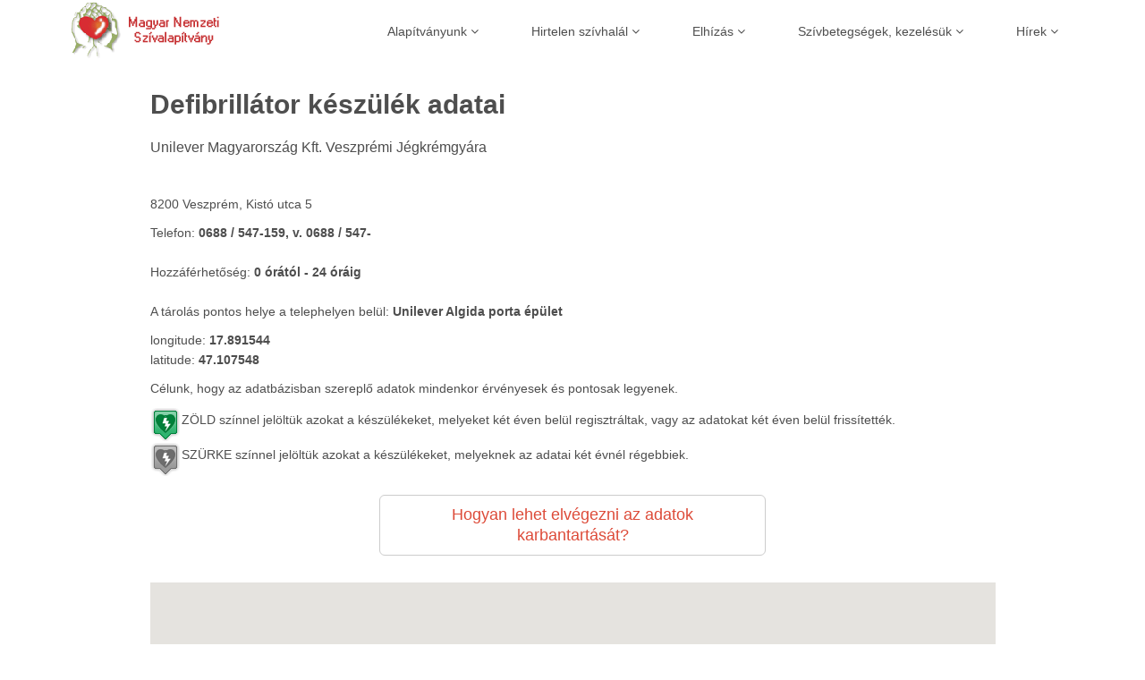

--- FILE ---
content_type: text/html; charset=iso-8859-2
request_url: http://www.mnsza.hu/hirtelen/aed_db_tulajdonos.php?tulaj=6190
body_size: 7274
content:
 



<!DOCTYPE html>
<html lang="hu">
<head>
    <meta charset="iso-8859-2">
    <meta name="viewport" content="width=device-width, initial-scale=1.0">
	<meta name="Keywords" content="szívalapítvány, magyar, szívbetegség, alapítvány, egészséges" />
	<meta name="Description" content="A szívbetegség és érrendszeri betegség megelőzése, kezelése, visszaszorítása, az egészséges életmód bemutatása, jó szívvel az egészségért." />
    <title>Országos Automata Életmentő Defibrillátor (AÉD) Adatbázis</title>

    <script src="https://maps.googleapis.com/maps/api/js?key=AIzaSyAuUxrIsQWTId8C4PYeVxJZEmUDfweIGKQ&libraries=places" type="text/javascript"></script>


    <style>
      html, body, #map-canvas {
        
        margin: 0px;
        padding: 0px
      }

	  .embed-container { position: relative; padding-bottom: 56.25%; height: 0; overflow: hidden; max-width: 100%; } .embed-container iframe, .embed-container object, .embed-container embed { position: absolute; top: 0; left: 0; width: 100%; height: 100%; }


    </style>

    <script type="text/javascript">
    //<![CDATA[
	var lati = "47.107548";
	var longi = "17.891544";
    var customIcons = {
      green: {
        icon: 'http://www.mnsza.hu/hirtelen/gmaps/aed_marker.png'
      },
     gray: {
        icon: 'http://www.mnsza.hu/hirtelen/gmaps/aed_marker_grey.png'
      }
    };

    function load() {
      var map = new google.maps.Map(document.getElementById("map"), {
        center: new google.maps.LatLng(lati, longi),
        zoom: 18,
		mapTypeControl: false,
        mapTypeId: 'roadmap'
      });
      var infoWindow = new google.maps.InfoWindow;

      // Change this depending on the name of your PHP file
      downloadUrl("http://www.mnsza.hu/hirtelen/gmaps/phpsqlajax_genxml_170127.php", function(data) {
        var xml = data.responseXML;
        var markers = xml.documentElement.getElementsByTagName("marker");
        for (var i = 0; i < markers.length; i++) {
          var name = markers[i].getAttribute("name");
          var address = markers[i].getAttribute("address");
          var type = markers[i].getAttribute("type");
		  var riasztfon = markers[i].getAttribute("riasztfon");
          var lat = parseFloat(markers[i].getAttribute("lat"));
          var lng = parseFloat(markers[i].getAttribute("lng"));
          var point = new google.maps.LatLng(
              parseFloat(markers[i].getAttribute("lat")),
              parseFloat(markers[i].getAttribute("lng")));
		  var html = '<h3>' + name +
		  '</h3>' + address +
		  '<br/> Telefon: <b>' + riasztfon + 
		  '</b><br/><p>Lat: <b>' + lat + 
		  '</b><br/>Long: <b>' + lng + 
		  '</b></p>';          
		  var icon = customIcons[type] || {};
          var marker = new google.maps.Marker({
            map: map,
            position: point,
            icon: icon.icon
          });
          bindInfoWindow(marker, map, infoWindow, html);
        }
      });

	        // Initialize autocomplete.
        var inputField = document.getElementById('autocomplete');
		map.controls[google.maps.ControlPosition.TOP_CENTER].push(inputField);
        autocomplete = new google.maps.places.Autocomplete(inputField);
        google.maps.event.addListener(
            autocomplete, 'place_changed', function() {
          var place = autocomplete.getPlace();
          if (place.geometry) {
            var location = place.geometry.location;
            map.panTo(location);
            map.setZoom(12);
            			//marker.setMap(map);
          // marker.setPosition(location);
          }
		var componentRestrictions = {country: 'hu'};
		autocomplete.setComponentRestrictions(componentRestrictions);

		
		});



        google.maps.event.addListener(map, 'idle', function() {
          autocomplete.setBounds(map.getBounds());
        });

	
	
	}

    function bindInfoWindow(marker, map, infoWindow, html) {
      google.maps.event.addListener(marker, 'click', function() {
        infoWindow.setContent(html);
        infoWindow.open(map, marker);
      });
    }


var infowindow = new google.maps.InfoWindow(
  { 
    
	maxWidth: 300

  });


    function downloadUrl(url, callback) {
      var request = window.ActiveXObject ?
          new ActiveXObject('Microsoft.XMLHTTP') :
          new XMLHttpRequest;

      request.onreadystatechange = function() {
        if (request.readyState == 4) {
          request.onreadystatechange = doNothing;
          callback(request, request.status);
        }
      };

      request.open('GET', url, true);
      request.send(null);
    }

    function doNothing() {}

    //]]>

  </script>

	
	<!-- core CSS -->
    <link href="http://www.mnsza.hu/css/bootstrap.min.css" rel="stylesheet">
    <link href="http://www.mnsza.hu/css/font-awesome.min.css" rel="stylesheet">
    <link href="http://www.mnsza.hu/css/animate.min.css" rel="stylesheet">
    <link href="http://www.mnsza.hu/css/prettyPhoto.css" rel="stylesheet">
    <link href="http://www.mnsza.hu/css/main.css" rel="stylesheet">
    <link href="http://www.mnsza.hu/css/responsive.css" rel="stylesheet">
    <link href="http://www.mnsza.hu/css/plus-2016.css" rel="stylesheet">


    <!--[if lt IE 9]>
    <script src="js/html5shiv.js"></script>
    <script src="js/respond.min.js"></script>
    <![endif]-->       
    
	<link rel="shortcut icon" href="images/ico/favicon.ico">


</head><!--/head-->

<body class="homepage" onload="load()">

 
	<header id="header">



        <nav class="navbar navbar-inverse" role="banner" >
            <div class="container">
                <div class="navbar-header">
                    <button type="button" class="navbar-toggle" data-toggle="collapse" data-target=".navbar-collapse">
                        <span class="sr-only">navigacó</span>
                        <span class="icon-bar"></span>
                        <span class="icon-bar"></span>
                        <span class="icon-bar"></span>
                    </button>
                    <a class="navbar-brand" href="http://www.mnsza.hu/"><!-- <img src="images/logo.png" alt="logo"> --><img src="http://www.mnsza.hu/images/mnsza_logo_text.png"></a>
                </div>
				
                <div class="collapse navbar-collapse navbar-right">
                    <ul class="nav navbar-nav">

				<li class="dropdown">
				<a href="#" class="dropdown-toggle" data-toggle="dropdown">Alapítványunk <i class="fa fa-angle-down"></i></a>
				<ul class="dropdown-menu">
				<!-- <li><a href="http://www.mnsza.hu/alap/tamogatas.php">:: Alapítványunk</a></li> -->
				<li><a href="http://www.mnsza.hu/alap/tamogatas.php">Segítsen!</a></li>
				<li><a href="http://www.mnsza.hu/alap/bemutat.php">Bemutatkozás</a></li>
				<li><a href="http://www.mnsza.hu/alap/kapcsolat.php">Kapcsolat</a></li>
				<li><a href="http://www.mnsza.hu/alap/palyazat.php">Szívalapítvány pályázatai</a></li>
				<li><a href="http://www.mnsza.hu/alap/kiemelt_tamogatok.php">Kiemelt támogatóink</a></li>
				<li><a href="http://www.mnsza.hu/alap/elveink.php">Elveink</a></li>
				<li><a href="http://www.mnsza.hu/alap/beszamolok.php">Beszámolók</a></li>
				<li><a href="http://www.mkardio.hu" target="_blank">Alapító szervezetünk</a></li>
				<li><a href="http://www.mnsza.hu/kozos/partnerek.php">Partnerek</a></li>
				<li><a href="http://www.mnsza.hu/docs/index.php">Dokumentumok</a></li>


				</ul>
				</li>

				<li class="dropdown">
				<a href="#" class="dropdown-toggle" data-toggle="dropdown">Hirtelen szívhalál <i class="fa fa-angle-down"></i></a>
				<ul class="dropdown-menu">
				<li><a href="http://www.mnsza.hu/hirtelen/leiras.php">Leírás</a></li>
				<li><a href="http://www.mnsza.hu/hirtelen/tulelesi_lanc.php">Túlélési lánc</a></li>
				<li><a href="http://www.mnsza.hu/hirtelen/kihelyezett_keszulekek.php">Kihelyezett készülékek</a></li>
				<li><a href="http://www.mnsza.hu/hirtelen/aed_db_lista.php">Defibrillátor Adatbázis</a></li>
				</ul>
				</li>

				<li class="dropdown">
				<a href="#" class="dropdown-toggle" data-toggle="dropdown">Elhízás <i class="fa fa-angle-down"></i></a>
				<ul class="dropdown-menu">
				<li><a href="http://www.mnsza.hu/elhizas/jarvany.php">Járványszerű terjedés</a></li>
				<li><a href="http://www.mnsza.hu/elhizas/gyermekek_es_reklam.php">Gyermekek és reklám</a></li>
				<li><a href="http://www.mnsza.hu/elhizas/elelmiszerek_cimkezese.php">Élelmiszerek címkézése</a></li>
				<li><a href="http://www.mnsza.hu/elhizas/transz_zsirok.php">Transz-zsírok</a></li>
				<li><a href="http://www.mnsza.hu/elhizas/sok_so.php">Só és szívbetegség</a></li>
				<li><a href="http://www.mnsza.hu/elhizas/merjen.php">Mérjen az egészségéért</a></li>
				<li><a href="http://www.mnsza.hu/elhizas/bmi_kalkulator.php">BMI kalkulátor</a></li>
				<li><a href="http://www.mnsza.hu/elhizas/haskorfogat.php">Haskörfogat</a></li>
				<li><a href="http://www.mnsza.hu/elhizas/etrendi_ajanlas.php">Étrendi ajánlás</a></li>
				<li><a href="http://www.mnsza.hu/elhizas/kaloria_szukseglet.php">Kalória szükséglet</a></li>
				</ul>
				</li>


				<li class="dropdown">
				<a href="#" class="dropdown-toggle" data-toggle="dropdown">Szívbetegségek, kezelésük <i class="fa fa-angle-down"></i></a>
				<ul class="dropdown-menu">
				<li><a href="http://www.mnsza.hu/szivbeteg/kockazat/index.php">KOCKÁZATI TÉNYEZŐK</a></li>
				<li><a href="http://www.mnsza.hu/szivbeteg/kockazat/magas_vernyomas.php">Magas vérnyomás</a></li>
				<li><a href="http://www.mnsza.hu/szivbeteg/kockazat/dohany_veszelyek.php">A dohányzás veszélyei</a></li>
				<li><a href="http://www.mnsza.hu/szivbeteg/beteg/index.php">SZÍV- ÉRRENDSZERI BETEGSÉGEK</a></li>
				<li><a href="http://www.mnsza.hu/szivbeteg/beteg/elegtelen.php">Szívelégtelenség</a></li>
				<li><a href="http://www.mnsza.hu/szivbeteg/beteg/billentyuhibak.php">Billentyűhibák</a></li>
				<li><a href="http://www.mnsza.hu/szivbeteg/beteg/aorta_betegsegek.php">Érbetegségek</a></li>
				<li><a href="http://www.mnsza.hu/szivbeteg/beteg/ritmuszavarok.php">Szívritmuszavarok</a></li>
				<li><a href="http://www.mnsza.hu/szivbeteg/beteg/ritka.php">Ritka Szívbetegségek</a></li>
				<li><a href="http://www.mnsza.hu/szivbeteg/kezel/index.php">KARDIOLÓGIAI KEZELÉS</a></li>
				<li><a href="http://www.mnsza.hu/user/tesztek.php">Kalkulátorok, tesztek</a></li>
				</ul>
				</li>

				<li class="dropdown">
				<a href="#" class="dropdown-toggle" data-toggle="dropdown">Hírek <i class="fa fa-angle-down"></i></a>
				<ul class="dropdown-menu">
				<li><a href="http://www.mnsza.hu/hirek/taplalkozas/">TÁPLÁLKOZÁS</a></li>
				<li><a href="http://www.mnsza.hu/hirek/dohanyzas/">DOHÁNYZÁS</a></li>
				<li><a href="http://www.mnsza.hu/hirek/kezeles/">KEZELÉS</a></li>
				<li><a href="http://www.mnsza.hu/hirek/ujraelesztes/">ÚJRAÉLESZTÉS</a></li>
				<li><a href="http://www.mnsza.hu/hirek/egeszsegpolitika/">EGÉSZSÉGPOLITIKA</a></li>
				</ul>
				</li>

				<!-- <li class="dropdown">
				<a href="#" class="dropdown-toggle" data-toggle="dropdown"> 
								<i class="fa fa-sign-in" aria-hidden="true"></i>
								
	
				&nbsp;&nbsp;&nbsp;<i class="fa fa-ellipsis-v" aria-hidden="true"></i>&nbsp;&nbsp;&nbsp;<i class="fa fa-search" aria-hidden="true"></i> --><!-- &nbsp;&nbsp;&nbsp;<i class="fa fa-angle-down"></i> --><!-- </a>
				<ul class="dropdown-menu">
				<li><a href="http://www.mnsza.hu/login.php">
								<i class="fa fa-sign-in" aria-hidden="true"></i>
				&nbsp;&nbsp;Belépés</a></li>
				
				<li><a href="#search"><i class="fa fa-search" aria-hidden="true"></i>&nbsp;&nbsp;Keresés</a></li>
				</ul>
				</li> -->


                    </ul>


				
                </div>
            </div><!--/.container-->
   
		
		</nav><!--/nav-->


    </header><!--/header-->


	<div id="search">
    <button type="button" class="close">×</button>
    <form action="http://www.mnsza.hu/search-2016.php" method="get">
        <input name="q" type="search" value="" placeholder="keresett szó..." />
        <button type="submit" class="btn btn-primary">Keresés</button>
    </form>
	</div>




			



    <section id="blog" class="container">

        <div class="blog">
            <div class="row">
                <div class="col-md-10 col-md-offset-1">
                    <div class="blog-item">
                        <div class="row">  

								 <div class="col-xs-12 col-sm-12 blog-content">

		<h2>Defibrillátor készülék adatai</h2>
		<h3>Unilever Magyarország Kft. Veszprémi Jégkrémgyára</h3>
			
			<p>8200 Veszprém, Kistó utca 5</p>
			
			<p>Telefon: <b>0688 / 547-159, v. 0688 / 547-</b><br><br>
			Hozzáférhetőség: <b>0 órától - 24 óráig</b><br><br>
			A tárolás pontos helye a telephelyen belül: <b>Unilever Algida porta épület</b>
			</p>
			<p>
			longitude: <b>17.891544</b><br>
			latitude: <b>47.107548</b>
			</p>

			<div class="kiemelt_redborder">

<p>Célunk, hogy az adatbázisban szereplő adatok mindenkor érvényesek és pontosak legyenek.</p> 
<table>
<tr>
	<td><img src="http://www.mnsza.hu/hirtelen/gmaps/aed_marker.png" width="32" height="37" border="0" alt=""></td>
	<td><p>ZÖLD színnel jelöltük azokat a készülékeket, melyeket két éven belül regisztráltak, vagy az adatokat két éven belül frissítették.</p> </td>
</tr>
<tr>
	<td><img src="http://www.mnsza.hu/hirtelen/gmaps/aed_marker_grey.png" width="32" height="37" border="0" alt=""></td>
	<td><p>SZÜRKE színnel jelöltük azokat a készülékeket, melyeknek az adatai két évnél régebbiek.</p></td>
</tr>
</table>




<div id="" class="" style="margin:0 auto; width: 50%; padding: 20px;" >
	<a class="btn btn-default btn-lg" style="color:#dd4b39; white-space:normal; text-align: center;" title="Hogyan lehet elvégezni az adatok karbantartását?" href="http://www.mnsza.hu/hirtelen/aed_db_karbantartas.php">Hogyan lehet elvégezni az adatok karbantartását?</a>
</div>







<!-- <p>Amennyiben ön regisztrált egy vagy több készüléket adatbázisunkban, akkor lehetősége van a készülék adatait karbantartani, javítani. Ehhez először regisztrálnia kell felhasználóként oldalunkon (mnsza.hu) azzal az email címmel, melyet az defibrillátor készülék adatainak rögzítésekor megadott.</p> 
<p>Ha belépés után visszalátogat erre az oldalunkra, akkor itt megtalálja az Ön által regisztrált készülék(ek) adatainak módosításhoz tartozó link(ek)et. 


</p> -->
</div>


           <div class="center">
			
			<div id="map" style="width: 100%; min-height: 300px; margin-left: auto; margin-right: auto; margin-top:10px;"></div>




			<p><br><a href="http://www.mnsza.hu/hirtelen/aed_db_lista.php">Vissza az Országos Automata Életmentő Defibrillátor (AÉD) Adatbázisba</a></p>

			</div>


			                                </div>
                            </div>
                        </div><!--/.blog-item-->
                        


                    </div><!--/.col-md-8-->




            </div><!--/.row-->


            <div class="row">
                <div class="features">
                    <div class="col-md-6 col-sm-6">
                        <div class="feature-wrap">
                            <a href="http://www.mnsza.hu/hirtelen/aed_db_urlap.php"><i class="fa fa-cogs"></i></a>
                            <h2>AED készüléket regisztrálok</h2>
                            <h3>Ha Ön kezelője vagy tulajdonosa egy automata életmentő defibrillátornak (AED), kérjük a következő oldalon <a href="http://www.mnsza.hu/hirtelen/aed_db_urlap.php">töltsön ki</a> egy rövid adatlapot, hogy megjelenhessen az adatbázisban. </h3>
                        </div>
                    </div><!--/.col-md-6-->

                    <div class="col-md-6 col-sm-6">
                        <div class="feature-wrap">
                            <a href="http://www.mnsza.hu/hirtelen/aed_urlap_sug.php"><i class="fa fa-comments"></i></a>
                            <h2>AED készüléket javasolok</h2>
                            <h3>Ha Ön NEM tulajdonosa/üzemeltetője egy automata defibrillátornak, de tudomása van a készülékről, <a href="http://www.mnsza.hu/hirtelen/aed_urlap_sug.php">kérjük jelezze</a> nekünk!</h3>
                        </div>
                    </div><!--/.col-md-6-->
                


                </div><!--/.features-->



			
			
			</div><!--/.row-->    
        </div><!--/.container-->
    </section><!--/#feature-->



<section id="about-us">

<div class="container">
<div class="center" style="padding-bottom: 0;">
	
        <button class="btn btn-default btn-lg disabled" style="border-style: none;">
            Megosztás:</button>
        <div class="btn-group">
        <a class="btn btn-default btn-lg" target="_blank"
                title="Facebook" href="https://www.facebook.com/sharer/sharer.php?u=http://www.mnsza.hu/hirtelen/aed_db_tulajdonos.php"><i class="fa fa-facebook fa-lg fb">
                </i></a><a class="btn btn-default btn-lg" target="_blank" title="Twitter" href="http://twitter.com/home?status=http://www.mnsza.hu/hirtelen/aed_db_tulajdonos.php">
                    <i class="fa fa-twitter fa-lg tw"></i></a><a class="btn btn-default btn-lg" target="_blank"
                        title="Google Plus" href="https://plus.google.com/share?url=http://www.mnsza.hu/hirtelen/aed_db_tulajdonos.php"><i class="fa fa-google-plus fa-lg google">
                        </i></a><a class="btn btn-default btn-lg" title="E-mail">
                            <i class="fa fa-envelope fa-lg envelope"></i></a>

</div>


<p style="margin-top: 25px;"><a class="btn btn-default btn-lg" style="white-space:normal;" title="Várjuk adományát" href="http://www.mnsza.hu/alap/tamogatas.php">Várjuk adományát, számlaszámunk: 11732002-20346146 <i class="fa fa-gratipay fa-lg gratipay" aria-hidden="true"></i></a></p>
						
    </div>
</div>

        <div class="container">
			
	<!-- <div class='oss-widget-interface'></div> -->
			
			<!-- about us slider -->

			
			
			<!-- Our Skill -->
			

			<!-- our-team -->
			<div class="team">
								
					
					

				<div class="row team-bar">
					<hr>
				</div> <!--skill_border-->       

				<div class="row clearfix">  
				
					<div class="col-md-4 col-sm-4" style="margin-left:0px;">
						<div class="single-profile-bottom " data-wow-duration="1000ms" data-wow-delay="600ms">
							<div class="media">
								
								<div class="media-body">
									<h4>Kapcsolódó oldalak</h4>




<!-- www.mnsza.hu<br>
/hirtelen/aed_db_tulajdonos.php<br>
/data/www/htdocs/users/mnsza
<br>

/hirtelen<br>aed_db_tulajdonos.php<br>php<br>aed_db_tulajdonos<br>
aed_db_tulajdonos.php -->

<!-- hirtelen/aed_db_tulajdonos.php --> 
	
									
									
									</div>
							</div><!--/.media -->
						</div>
					</div>



					<div class="col-md-4 col-sm-4" >	
						<div class="single-profile-bottom" data-wow-duration="1000ms" data-wow-delay="600ms">
							<div class="media">
								

								<div class="media-body">
									<h4>KIEMELT AJÁNLAT</h4>
									<ul class="tag clearfix">
										<li class="btn"><a href="http://www.mnsza.hu/szivbeteg/adattar/sziv_szotara.php">A Szív Szótára</a></li>
									</ul>
									<!-- <h5>A Szív Szótára</h5> -->


                                <div class="single_comments">
                                    <a href="http://www.mnsza.hu/szivbeteg/adattar/sziv_szotara.php"><img src="http://www.mnsza.hu/images/sziv_szotar_60x60.gif" alt=""  /></a>
                                    <p>Nem igazodik el a zárójelentésen? Mit is jelentenek a kardiológiában használt idegen szakszavak? Mit takar a rövidítés az orvosi leleten? Magyarul érthetőbb lenne a kifejezés, mint latinul vagy angolul? <a href="http://www.mnsza.hu//szivbeteg/adattar/sziv_szotara.php">Összeállításunk</a> segít az értelmezésben.</p>
                                    
                                </div>




									<ul class="tag clearfix">
										<li class="btn"><a href="http://www.mnsza.hu/hirtelen/aed_db_lista.php">Defibrillátor (AÉD) Adatbázis</a></li>
									</ul>

                                <div class="single_comments">
                                    <a href="http://www.mnsza.hu/hirtelen/aed_db_lista.php"><img src="http://www.mnsza.hu/images/defi_logo.png" alt=""  /></a>
                                    <p><b>Országos Automata Életmentő Defibrillátor (AÉD) Adatbázis</b><br> Hol található defibrillátor? Van a közelemben AED készülék? Segítsen a <a href="http://www.mnsza.hu//hirtelen/aed_db_lista.php">defibrillátor térkép</a> összeállításában!</p>
                                    
                                </div>


								</div>
							</div><!--/.media -->

						</div>
					</div>

					<div class="col-md-4 col-sm-4" style="margin-left:0px;">
						<div class="single-profile-bottom " data-wow-duration="1000ms" data-wow-delay="600ms">
							<div class="media">
								
								<div class="media-body">
									<h4>Kezdőlapon</h4>

                               <ul class="blog_archieve">
                                    <li><a href="http://www.mnsza.hu/szivbeteg/adattar/index.php"><i class="fa fa-angle-double-right"></i> Szív Adattár <span class="pull-right"></span></a></li>
                                    <li><a href="http://www.mnsza.hu/szivbeteg/beteg/infarktus.php"><i class="fa fa-angle-double-right"></i> Infarktus tünetei <span class="pull-right"></span></a></li>
                                    <li><a href="http://www.mnsza.hu/szivbeteg/adattar/szivkozpont_terkep.php"><i class="fa fa-angle-double-right"></i> Szívközpontok Magyarországon <span class="pull-right"></span></a></li>
                                    <li><a href="http://www.mnsza.hu/szivbeteg/beteg/dralap.php"><i class="fa fa-angle-double-right"></i> Szakemberek a szívről <span class="pull-right"></span></a></li>
                                </ul>

									<!-- <ul class="tag clearfix">
										<li ><a href="#">Web</a></li>
										<li class="btn"><a href="#">Ui</a></li>
										<li class="btn"><a href="#">Ux</a></li>
										<li class="btn"><a href="#">Photoshop</a></li>
									</ul> -->
								</div>
							</div><!--/.media -->
						</div>
					</div>

				</div>	<!--/.row-->
			</div><!--section-->
		</div><!--/.container-->
    </section><!--/about-us-->



 
	<section id="bottom">
        <div class="container">
            <div class="row">
                <div class="col-md-3 col-sm-6">
                    <div class="widget">
                        <h3>Alapítványunk</h3>
                        <ul>
							<li><a href="http://www.mnsza.hu/alap/index.php">Alapítványunk</a></li>
							<li><a href="http://www.mnsza.hu/alap/tamogatas.php">Segítsen!</a> <a href="http://www.mnsza.hu/alap/egyszazalek.php">1%</a></li>
							<li><a href="http://www.mnsza.hu/alap/kapcsolat.php">Kapcsolat</a></li>
							<li><a href="http://www.mnsza.hu/kozos/partnerek.php">Partnerek</a></li>
							<li><a href="http://www.mnsza.hu/kozos/impresszum.php">Impresszum</a></li>
							<li><a href="http://www.mnsza.hu/kozos/oldalterkep.php">Oldaltérkép</a></li>
                        </ul>
                    </div>    
                </div><!--/.col-md-3-->

                <div class="col-md-3 col-sm-6">
                    <div class="widget">
                        <h3>Hirtelen szívhalál</h3>
                        <ul>
							<li><a href="http://www.mnsza.hu/hirtelen/leiras.php">Leírás</a></li>
							<li><a href="http://www.mnsza.hu/hirtelen/tulelesi_lanc.php">Túlélési lánc</a></li>
							<li><a href="http://www.mnsza.hu/hirtelen/kihelyezett_keszulekek.php">Kihelyezett készülékek</a></li>
							<li><a href="http://www.mnsza.hu/hirtelen/aed_db_lista.php">AED Adatbázis</a></li>
                        </ul>
                    </div>    
                </div><!--/.col-md-3-->

                <div class="col-md-3 col-sm-6">
                    <div class="widget">
                        <h3>Elhízás</h3>
                        <ul>
							<li><a href="http://www.mnsza.hu/elhizas/jarvany.php">Az elhízás járvány</a></li>
							<li><a href="http://www.mnsza.hu/elhizas/gyermekek_es_reklam.php">Gyermekek és reklám</a></li>
							<li><a href="http://www.mnsza.hu/elhizas/elelmiszerreklamok_korlatozasa.php">Élelmiszerek címkézése</a></li>
							<li><a href="http://www.mnsza.hu/elhizas/transz_zsirok.php">Transz-zsírok</a></li>
							<!-- <li><a href="http://www.mnsza.hu/elhizas/merjen.php">Mérjen az egészségéért</a></li> -->
							<li><a href="http://www.mnsza.hu/elhizas/bmi_kalkulator.php">BMI kalkulátor</a></li>
							<!-- <li><a href="http://www.mnsza.hu/elhizas/etrendi_ajanlas.php">Étrendi ajánlás</a></li> -->
							<li><a href="http://www.mnsza.hu/elhizas/sok_so.php">Só és szívbetegség</a></li>
							<li><a href="http://www.mnsza.hu/elhizas/transz_zsirok_felhivas.php">Transzzsír vadászat</a></li>
							<!-- <li><a href="http://www.mnsza.hu/elhizas/rendszeres_testmozgas.php">Rendszeres testmozgás</a></li>
							<li><a href="http://www.mnsza.hu/elhizas/receptek.php">Receptek</a></li>
							<li><a href="http://www.mnsza.hu/elhizas/kaloria_szukseglet.php">Kalória szükséglet</a></li> -->
                        </ul>
                    </div>    
                </div><!--/.col-md-3-->

                <div class="col-md-3 col-sm-6">
                    <div class="widget">
                        <h3>Szívbetegségek</h3>
                        <ul>
							<li><a href="http://www.mnsza.hu/szivbeteg/kockazat/index.php">Kockázati tényezők</a></li>
							<!-- <li><a href="http://www.mnsza.hu/szivbeteg/kockazat/rizikotablazat.php">Rizikótáblázat</a></li> -->
							<li><a href="http://www.mnsza.hu/szivbeteg/kockazat/magas_vernyomas.php">Magas vérnyomás</a></li>
							<li><a href="http://www.mnsza.hu/szivbeteg/kockazat/koros_verzsirszint.php">Kóros vérzsírszint</a></li>
							<!-- <li><a href="http://www.mnsza.hu/szivbeteg/kockazat/dohany_veszelyek.php">A dohányzás veszélyei</a></li>
							<li><a href="http://www.mnsza.hu/szivbeteg/beteg/index.php">Szív- érrendszeri betegségek</a></li> -->
							<li><a href="http://www.mnsza.hu/szivbeteg/beteg/infarktus.php">Koszorúérgörcs, Szívinfarktus</a></li>
							<!-- <li><a href="http://www.mnsza.hu/szivbeteg/beteg/szelutes.php">Szélütés</a></li> -->
							<li><a href="http://www.mnsza.hu/szivbeteg/beteg/elegtelen.php">Szívelégtelenség</a></li>
							<li><a href="http://www.mnsza.hu/szivbeteg/beteg/ritmuszavarok.php">Szívritmuszavarok</a></li>
							<li><a href="http://www.mnsza.hu/szivbeteg/beteg/aorta_betegsegek.php">Érbetegségek</a></li>
							<!-- <li><a href="http://www.mnsza.hu/szivbeteg/beteg/ritka.php">Ritka szívbetegségek</a></li>
							<li><a href="http://www.mnsza.hu/szivbeteg/beteg/dralap.php">Kardiológus válaszol</a></li>
							<li><a href="http://www.mnsza.hu/szivbeteg/kezel/veralvadas.php">Véralvadásgátló</a></li>
							<li><a href="http://www.mnsza.hu/szivbeteg/kezel/szivsebeszet.php">Szívsebészet</a></li>
							<li><a href="http://www.mnsza.hu/szivbeteg/adattar/sziv_szotara.php">Szív szótára</a></li> -->
                        </ul>
                    </div>    
                </div><!--/.col-md-3-->
            </div>
        </div>
    </section><!--/#bottom-->

    <footer id="footer" class="midnight-blue">
        <div class="container">
            <div class="row">
                <div class="col-sm-6">
                    &copy; 2026 Magyar Nemzeti Szívalapítvány
                </div>
                <div class="col-sm-6">
                    <ul class="pull-right">
						<li><a href="http://www.mnsza.hu/alap/kapcsolat.php">Kapcsolat</a></li>
						<li><a href="http://www.mnsza.hu/kozos/impresszum.php">Impresszum</a></li>
						<li><a href="http://www.mnsza.hu/kozos/oldalterkep.php">Oldaltérkép</a></li>
                    </ul>
                </div>
            </div>
        </div>
    </footer><!--/#footer-->




    <script src="http://www.mnsza.hu/js/jquery.js"></script>
    <script src="http://www.mnsza.hu/js/bootstrap.min.js"></script>
    <script src="http://www.mnsza.hu/js/jquery.prettyPhoto.js"></script>
    <script src="http://www.mnsza.hu/js/jquery.isotope.min.js"></script>
    <script src="http://www.mnsza.hu/js/main.js"></script>
    <script src="http://www.mnsza.hu/js/wow.min.js"></script>
    <script src="http://www.mnsza.hu/js/search.js"></script>

<script type="text/javascript">

  var _gaq = _gaq || [];
  _gaq.push(['_setAccount', 'UA-1879230-1']);
  _gaq.push(['_trackPageview']);

  (function() {
    var ga = document.createElement('script'); ga.type = 'text/javascript'; ga.async = true;
    ga.src = ('https:' == document.location.protocol ? 'https://ssl' : 'http://www') + '.google-analytics.com/ga.js';
    var s = document.getElementsByTagName('script')[0]; s.parentNode.insertBefore(ga, s);
  })();

</script>

</body>
</html>



--- FILE ---
content_type: text/xml;charset=iso-8859-2
request_url: http://www.mnsza.hu/hirtelen/gmaps/phpsqlajax_genxml_170127.php
body_size: 56190
content:
<markers><marker name="HáziPatika.com Kft." address="1139 Budapest Forgách utca 9./b I. emelet" riasztfon="06 1 239-3131, 06 1 239-3127" lat="47.539291" lng="19.072111" type="gray"/><marker name="B.Braun Avitum Hungary Egészségügyi Szolgáltató Zrt." address="1037 Budapest Montevideo utca 2/c" riasztfon="06-1/346-9700" lat="47.529556" lng="19.032297" type="gray"/><marker name="CSOMIÉP Beton és Meliorációs Termékgyártó Kft." address="6800 Hódmezővásárhely Makói Országút " riasztfon="06-62-246-699" lat="46.407238" lng="20.360268" type="gray"/><marker name="HOYA Lens Hungary Zrt." address="1152 Budapest Telek  utca 3." riasztfon="06/1/305-8534 (Porta)" lat="47.559952" lng="19.132215" type="gray"/><marker name="KÖTÉL Egyesület" address="7400 Kaposvár Pécsi utca 11" riasztfon="30/9573-435" lat="46.357403" lng="17.812418" type="gray"/><marker name="Linamar Hungary Nyrt." address="5900 Orosháza Csorvási út 27." riasztfon="" lat="46.573235" lng="20.684311" type="gray"/><marker name="Linamar Hungary Nyrt." address="5600 Békéscsaba Szarvasi út 86-88." riasztfon="" lat="46.684799" lng="21.053703" type="gray"/><marker name="Modine Hungária Kft." address="3400 Mezőkövesd Lövöi út 35." riasztfon="" lat="47.792397" lng="20.575693" type="gray"/><marker name="Alapítvány a Pszichiátriai Betegek Emberi Jogaiért" address="1068 Budapest Király utca 112." riasztfon="0630-5030008" lat="47.507053" lng="19.071844" type="gray"/><marker name="Tordas Értékmegörző alapítvány" address="2463 Tordas Mobil, Tordason az újraélesztő csapatnál  " riasztfon="30/2499999" lat="47.341820" lng="18.749994" type="gray"/><marker name="Országos Nyugdíjbiztosítási Főigazgatóság" address="1139 Budapest Váci  út 73." riasztfon="061-2373645, 061-2708907, 061-" lat="47.534691" lng="19.067810" type="gray"/><marker name="II. kerületi önkormányzat" address="1024 Budapest Mechwart  liget 1." riasztfon="06-1-346-5400" lat="47.512035" lng="19.033028" type="gray"/><marker name="CIB Bank Zrt." address="1024 Budapest Lövőház utca " riasztfon="1/505-03-00" lat="47.510010" lng="19.024563" type="gray"/><marker name="CIB Bank Zrt" address="1067 Budapest Teréz körút 21" riasztfon="1/423-98-01" lat="47.506039" lng="19.062599" type="gray"/><marker name="CIB Bank Zrt." address="1027 Budapest Medve  utca 4-14." riasztfon="1/423-10-10, 1/212-13-30" lat="47.507977" lng="19.035612" type="gray"/><marker name="CIB Bank Zrt." address="4025 Debrecen Simonffy utca 2./a" riasztfon="52/500-520" lat="47.529572" lng="21.624746" type="gray"/><marker name="CIB Bank Zrt." address="1148 Budapest Örs vezér tere " riasztfon="1/423-10-13" lat="47.504581" lng="19.137527" type="gray"/><marker name="CIB Bank Zrt." address="7621 Pécs Ferencesek utcája 33." riasztfon="72/213-700" lat="46.075218" lng="18.223139" type="gray"/><marker name="CIB Bank Zrt." address="1024 Budapest Petrezselyem utca 2-8." riasztfon="1/423-10-95, 1/423-11-00" lat="47.511215" lng="19.029577" type="gray"/><marker name="CIB Bank Zrt. CIB 24" address="1043 Budapest István út " riasztfon="1/423-10-08, 1/373-60-00" lat="47.558613" lng="19.089285" type="gray"/><marker name="CIB Bank Zrt." address="6720 Szeged Kiss Menyhért utca 1." riasztfon="62/425-425" lat="46.252876" lng="20.147188" type="gray"/><marker name="CIB Bank Zrt." address="9700 Szombathely Fő tér 33" riasztfon="94/340-531" lat="47.231113" lng="16.623743" type="gray"/><marker name="Sano-Max Csillag Patika Kft." address="5900 Orosháza Széchenyi tér 1" riasztfon="(70) 382 9658" lat="46.558517" lng="20.668352" type="gray"/><marker name="Dr. Sebestyén Balázs" address="6787 Zákányszék József Attila utca 38" riasztfon="+36306062354" lat="46.276299" lng="19.886686" type="gray"/><marker name="Jakabszállás lakossága" address="6078 Jakabszállás Jókai utca 2" riasztfon="3630/445-9579" lat="46.760742" lng="19.603931" type="gray"/><marker name="Magyar Cukor Zrt." address="7400 Kaposvár Pécsi utca 10" riasztfon="+36 82 505-303" lat="46.357403" lng="17.810846" type="gray"/><marker name="Duna-Ipoly Nemzeti Park Igazgatóság" address="1121 Budapest Költő utca 21" riasztfon="0613914610" lat="47.498528" lng="18.992926" type="gray"/><marker name="Pál-völgyi-barlang" address="1025 Budapest Szépvölgyi út 162" riasztfon="0613259505; 0630/6634654" lat="47.532982" lng="19.016479" type="gray"/><marker name="OMSZ" address="3741 Izsófalva Izsó Miklós út 62" riasztfon="104" lat="48.305031" lng="20.654066" type="gray"/><marker name="Kajászói Újraélesztők" address="2472 Kajászó Rákóczi  út 78" riasztfon="06/20 487 1096" lat="47.325237" lng="18.722473" type="gray"/><marker name="Győri Nemzeti Színház" address="9022 Győr Czuczor Gergely utca 7." riasztfon="+36-96-520-600" lat="47.686829" lng="17.634838" type="gray"/><marker name="Kossuth Zsuzsanna Szakképző Iskola és Kollégium" address="2370 Dabas József Attila utca 107" riasztfon="06-29-560670" lat="47.194977" lng="19.300446" type="gray"/><marker name="Alternatív Közgazdasági Gimnázium" address="1035 Budapest Raktár utca 1" riasztfon="20-779-4-779" lat="47.545570" lng="19.043589" type="gray"/><marker name="Tűzoltóság Orosháza" address="5900 Orosháza Kossuth  tér 3." riasztfon="68/414244" lat="46.557030" lng="20.658384" type="gray"/><marker name="Szentendre Város Önkormányzata Hivatásos Tűzoltósága" address="2000 Szentendre Ipar  utca 5." riasztfon="20/5633-633" lat="47.644356" lng="19.072720" type="gray"/><marker name="Robert Bosch Kft." address="1103 Budapest Gyömrői  út 120." riasztfon="06 1 431 3800" lat="47.465076" lng="19.157946" type="gray"/><marker name="KFKI ZRT." address="1135 Budapest Hun utca 2." riasztfon="+3614521400" lat="47.525810" lng="19.072655" type="gray"/><marker name="IQSYS Informatikai és Tanácsadó ZRT." address="1135 Budapest Hun utca 2." riasztfon="+361-236-6400" lat="47.525852" lng="19.072702" type="gray"/><marker name="Lauder Javne Zsidó Közösségi Óvoda, Általános Iskola, Gimnázium, Szakközépiskola és Alapfokú Művészetoktatási Intézmény" address="1121 Budapest Budakeszi út 48." riasztfon="06-1/275-22-40" lat="47.521709" lng="18.967974" type="gray"/><marker name="Dömsöd" address="2344 Dömsöd Kossuth Lajos utca 134" riasztfon="06706345434" lat="47.087395" lng="19.004698" type="gray"/><marker name="Friderics Cecília" address="9072 Nagyszentjános József Attila utca 5" riasztfon="0670/6140176" lat="47.691277" lng="17.887115" type="gray"/><marker name="Zsámbékvíz Kft." address="2072 Zsámbék Rácváros  utca 2-4." riasztfon="06 23 565 610" lat="47.548653" lng="18.717581" type="gray"/><marker name="Somogy Megyei Gyermektábor" address="8640 Fonyód (Fonyódliget) Virág utca 77." riasztfon="85/361-440" lat="46.762859" lng="17.601913" type="gray"/><marker name="Telenor Magyarország Zrt." address="2045 Törökbálint Pannon  utca 1" riasztfon="06209126995" lat="47.434528" lng="18.936617" type="gray"/><marker name="Raiffeisen Bank Zrt." address="1158 Budapest Késmárk  utca 11-13." riasztfon="+36-1-484-4400" lat="47.530373" lng="19.147673" type="gray"/><marker name="Budaörs Város Önkormányzata" address="2040 Budaörs Szabadság út 134" riasztfon="+36 23 447-800" lat="47.461464" lng="18.946606" type="gray"/><marker name="Herendi Porcelánmanufaktúra Zrt" address="8440 Herend  " riasztfon="88/523100" lat="47.133961" lng="17.751772" type="gray"/><marker name="Raiffeisen Bank Zrt." address="1054 Budapest Akadémia  utca 6." riasztfon="+36-1-484-4400" lat="47.502014" lng="19.046591" type="gray"/><marker name="Infopark Fejlesztési Kft." address="1117 Budapest Gábor Dénes utca 4." riasztfon="+36-1-371-1735" lat="47.471981" lng="18.898029" type="gray"/><marker name="Hotel President" address="1054 Budapest Hold utca 3-5." riasztfon="+36/1 373-8200   " lat="47.503712" lng="19.052710" type="gray"/><marker name="IBS Nemzetközi Üzleti Főiskola" address="1021 Budapest Tárogató utca 2-4" riasztfon="391-2500" lat="47.520649" lng="18.990747" type="gray"/><marker name="Békéscsabai Központi Szakképző Iskola és Kollégium Trefort Ágoston Műszaki Tagiskola" address="5600 Békéscsaba Puskin  utca 1" riasztfon="66/444-511" lat="46.683002" lng="21.107765" type="gray"/><marker name="Jedlik Ányos Gépipari és Informatikai Középiskola" address="9021 Győr Szent István út 7." riasztfon="96 529 480" lat="47.682209" lng="17.630184" type="gray"/><marker name="Katona József Gimnázium" address="6000 Kecskemét Dózsa György út 3." riasztfon="76 481 583" lat="46.902168" lng="19.682926" type="gray"/><marker name="Pannon Egyetem" address="8200 Veszprém Egyetem utca 2." riasztfon="88/624-328" lat="47.089470" lng="17.907877" type="gray"/><marker name="Közgazdasági Politechnikum Gimnázium és Szakközépiskola" address="1096 Budapest Vendel utca 3." riasztfon="06/1 215 49 00" lat="47.479973" lng="19.078619" type="gray"/><marker name="Nagykállói Kállay Rudolf Szakiskola" address="4320 Nagykálló Kossuth utca 8." riasztfon="42263435" lat="47.876350" lng="21.846014" type="gray"/><marker name="Soproni Idegenforgalmi, Kereskedelmi, Vendéglátó Szakképző Iskola és Kollégium" address="9400 Sopron Ferenczy János utca 1-3." riasztfon="99/312-779" lat="47.687290" lng="16.583965" type="gray"/><marker name="Fehérgyarmati Deák Ferenc Gimnázium és Kollégium" address="4900 Fehérgyarmat Kiss Ernő utca 3" riasztfon="+3644510055" lat="47.984116" lng="22.514112" type="gray"/><marker name="Szent István Egyetem" address="2103 Gödöllő Páter Károly utca 1." riasztfon="06-30-922-2161" lat="47.593784" lng="19.361071" type="gray"/><marker name="József Attila Gimnázium" address="6900 Makó Csanád vezér tér 6" riasztfon="62/510-932" lat="46.215424" lng="20.474678" type="gray"/><marker name="Kiskunhalasi Református Kollégium Szilády Áron Gimnáziuma" address="6400 Kiskunhalas Kossuth utca 14." riasztfon="06-77/421-215" lat="46.430294" lng="19.483690" type="gray"/><marker name="Zsigmond Király Főiskola" address="1039 Budapest Kelta utca 2." riasztfon="+36 1 454 76 00" lat="47.602413" lng="19.062229" type="gray"/><marker name="Magyar Vöröskereszt Békés Megyei Szervezete" address="5600 Békéscsaba Bajza utca 15." riasztfon="0666450634" lat="46.677879" lng="21.104523" type="gray"/><marker name="Dankó Pista Egységes Óvoda-Bölcsőde, Általános Iskola, Szakképző Iskola, Gimnázium és Kollégium" address="4235 Biri Mező Imre utca 2" riasztfon="0642/263-137, 06205743901, 062" lat="47.813732" lng="21.854851" type="gray"/><marker name="Zrínyi Miklós Gimnázium" address="8900 Zalaegerszeg Rákóczi Ferenc utca 30." riasztfon="06 92 313 490" lat="46.846161" lng="16.838575" type="gray"/><marker name="Magyar Vöröskereszt Nógrád Megyei Szervezete" address="3100 Salgótarján Piac-és Vásárcsarnok, Ady   út 2." riasztfon="06-30-9983094,06-204003077" lat="48.103233" lng="19.801247" type="gray"/><marker name="Balatonlelle Város Önkormányzata" address="8638 Balatonlelle Petőfi utca 2" riasztfon="85 554 930  " lat="46.780174" lng="17.699608" type="gray"/><marker name="Gróf Széchenyi István Műszaki Szakközépiskola" address="8000 Székesfehérvár Budai út 45." riasztfon="+36309391232" lat="47.190151" lng="18.418571" type="gray"/><marker name="Budapesti Szabadkikötő Logisztikai Zrt" address="1211 Budapest Weiss Manfréd út 5" riasztfon="06309660179" lat="47.444717" lng="19.071611" type="gray"/><marker name="Közép-Pesti Tankerületi Központ" address="1149 Budapest Mogyoródi út 21" riasztfon="" lat="47.505680" lng="19.113659" type="gray"/><marker name="Unghváry László Kereskedelmi és Vendéglátóipari Szakközépiskola" address="2700 Cegléd Kossuth F. utca 18" riasztfon="53-505-480" lat="47.174175" lng="19.798454" type="gray"/><marker name="Fényeslitke Község Önkormányzata, Kossuth Lajos Általános Iskola" address="4621 Fényeslitke Iskola út 1." riasztfon="06-45-447-017" lat="48.267509" lng="22.098463" type="gray"/><marker name="FMÖ Eötvös József Szakképző Iskolája és Kollégiuma" address="8111 Seregélyes Fő utca 278" riasztfon="22/575-002" lat="47.100315" lng="18.588951" type="gray"/><marker name="Csongrád Megyei Önkormányzat Hivatala" address="6741 Szeged Rákóczi tér 1" riasztfon="0662566000" lat="46.241962" lng="20.137684" type="gray"/><marker name="Mozgáskorlátozottak Szabolcs-Szatmár-Bereg Megyei Egyesülete" address="4400 Nyíregyháza Tiszavasvári út 41." riasztfon="06-42/410-522, 06-42/504-835" lat="47.956947" lng="21.681082" type="gray"/><marker name="DIRICKX Kerítés Kft." address="1108 Budapest Harmat utca 220" riasztfon="+36707750940" lat="47.464516" lng="19.172918" type="gray"/><marker name="Viplak Attila" address="1097 Budapest Péceli utca 2" riasztfon="+36703791010" lat="47.467175" lng="19.094387" type="gray"/><marker name="SBS KFT." address="3358 Erdőtelek Kalász-tanya " riasztfon="+36205431487" lat="47.670944" lng="20.325298" type="gray"/><marker name="Tuttnauer Kft." address="2120 Dunakeszi Pallag utca 43" riasztfon="" lat="47.619083" lng="19.122465" type="gray"/><marker name="MOL Nyrt. Kecskemét (be)" address="6000 Kecskemét (be) M5 autópálya 90,5 km" riasztfon="(76) 415-081" lat="46.848061" lng="19.666433" type="gray"/><marker name="MOL Nyrt." address="3000 Hatvan (be) M3 autópálya 52 km" riasztfon="(37) 342-189" lat="47.667824" lng="19.625595" type="gray"/><marker name="MOL Nyrt. Kecskemét (ki)" address="6000 Kecskemét (ki) M5 autópálya 90,5 km" riasztfon="(76) 401-862" lat="46.847351" lng="19.664572" type="gray"/><marker name="MOL Nyrt." address="8638 Balatonlelle (be) M7 autópálya 137 km" riasztfon="(85) 554-036" lat="46.776463" lng="17.720320" type="gray"/><marker name="MOL Nyrt." address="8638 Balatonlelle (ki) M7 autópálya 137 km" riasztfon="(85) 554-025" lat="46.775848" lng="17.721933" type="gray"/><marker name="MOL Nyrt." address="3000 Hatvan (ki) M3 autópálya 52 km" riasztfon="(37) 349-233" lat="47.669144" lng="19.624329" type="gray"/><marker name="MOL Nyrt." address="2481 Velence (ki) M7 autópálya 44 km" riasztfon="(22) 472-239" lat="47.241497" lng="18.633177" type="gray"/><marker name="MOL Nyrt." address="2481 Velence (be) M7 autópálya 44 km" riasztfon="(22) 472-222" lat="47.244141" lng="18.637865" type="gray"/><marker name="MOL Nyrt." address="9201 Mosonmagyaróvár (ki) M1 - M15 autópálya 162,5 km" riasztfon="(96) 219-619" lat="47.871349" lng="17.217218" type="gray"/><marker name="MOL Nyrt." address="9201 Mosonmagyaróvár (be) M1 - M15 autópálya 162,5 km" riasztfon="(96) 576-179" lat="47.871559" lng="17.214277" type="gray"/><marker name="MOL Nyrt." address="2071 Páty (ki) M1 autópálya 22 km" riasztfon="(23) 555-161" lat="47.495312" lng="18.818636" type="gray"/><marker name="MOL Nyrt." address="2071 Páty (be) M1 autópálya 22 km" riasztfon="(23) 311-366" lat="47.494450" lng="18.817991" type="gray"/><marker name="Apor Vilmos Katolikus F&amp;otilde;skola" address="2600 Vác Konstantin tér 1-5." riasztfon="06-27/511-150 " lat="47.775021" lng="19.130571" type="gray"/><marker name="Városi Tűzoltóság Kunszentmiklós" address="6090 Kunszentmiklós Szent Flórián utca 2" riasztfon="+36 76 550 005" lat="47.022602" lng="19.094055" type="gray"/><marker name="Vak Bottyán Általános Művelődési Központ" address="7081 Simontornya Hunyadi út 15." riasztfon="0630/9279830" lat="46.756535" lng="18.551146" type="gray"/><marker name="Tatai Hódy Sportegyesület" address="2890 Tata Tópart Hrsz: 4005" riasztfon="36204477916" lat="47.645653" lng="18.330914" type="gray"/><marker name="Nagypáli Község Önkormányzata" address="8912 Nagypáli Arany János utca 26" riasztfon="06-20-360-7530" lat="46.909458" lng="16.840914" type="gray"/><marker name="Szakoly Község Önkormányzata" address="4234 Szakoly Bercsényi utca 2" riasztfon="0642/561-009" lat="47.759537" lng="21.904531" type="gray"/><marker name="Borsod-Abaúj-Zemplén Megyei Rendőr-főkapitányság" address="3525 Miskolc Fábián kapu 4." riasztfon="0646/514-585, 0646/514-511" lat="48.108513" lng="20.776474" type="gray"/><marker name="Borsod-Abaúj-Zemplén Megyei Rendőr-főkapitányság Egészségügyi és Pszichológai Alosztály" address="3525 Miskolc Zsolcai kapu 32." riasztfon="0646/514-500 / 23-80" lat="48.104256" lng="20.796404" type="gray"/><marker name="Pásztorvölgyi Általános Iskola és Gimnázium" address="3304 Eger Pásztorvölgy utca 25." riasztfon="0636/429-950" lat="47.937565" lng="20.359489" type="gray"/><marker name="Kandó Kálmán Közlekedési Szakközépiskola, Gimnázium és Dr. Béres József Kollégium" address="4625 Záhony Kárpát utca 4" riasztfon="06-45-525-056" lat="48.408527" lng="22.179707" type="gray"/><marker name="Than Károly Ökoiskola Gimnázium, Szakközépiskola és Szakiskola" address="1023 Budapest Lajos utca 1-5." riasztfon="06/1-336-0623" lat="47.524498" lng="19.037750" type="gray"/><marker name="Henkel Magyarország Kft" address="1113 Budapest Dávid Ferenc utca 6" riasztfon="06-1-3725555" lat="47.478794" lng="19.036407" type="gray"/><marker name="Henkel Magyarország Kft Körösladányi Gyára" address="5516 Körösladány Vásártér utca 2" riasztfon="06-66-996464" lat="46.969456" lng="21.088737" type="gray"/><marker name="Egressy Gábor Szakgimnázium" address="1149 Budapest Egressy út 71." riasztfon="06-1/252-7777" lat="47.513416" lng="19.117893" type="gray"/><marker name="Németh Gábor" address="3100 Salgótarján Bajcsy-Zsilinszky utca 12." riasztfon="0632422376" lat="48.100464" lng="19.800919" type="gray"/><marker name="Hungarovet Állatkórház Kft." address="1223 Budapest Brassói utca 10/a" riasztfon="061 3622699" lat="47.423893" lng="19.001001" type="gray"/><marker name="Kölcsey Központ" address="4026 Debrecen Hunyadi János  utca 1." riasztfon="06-52-518-400" lat="47.534500" lng="21.621283" type="gray"/><marker name="Főnix Csarnok" address="4028 Debrecen Kassai út 28." riasztfon="06-52-505-397" lat="47.545025" lng="21.643497" type="gray"/><marker name="Jászberény Város Önkormányzata" address="5100 Jászberény Bercsényi út 11." riasztfon="06 57 411-263" lat="47.504826" lng="19.913334" type="gray"/><marker name="Erste Bank Hungary Zrt." address="1138 Budapest Népfürdő utca 24-26." riasztfon="+36308649896" lat="47.535435" lng="19.060015" type="gray"/><marker name="Magyar Máltai Szeretetszolgálat Egyesület" address="1011 Budapest Batthyány tér 1" riasztfon="201-85-17" lat="47.506752" lng="19.039091" type="gray"/><marker name="ifj. Ocskay Gábor Jégcsarnok" address="8000 Székesfehérvár Raktár utca 1." riasztfon="06-22/ 312-035" lat="47.186504" lng="18.442225" type="gray"/><marker name="eletmento.hu" address="1012 Budapest Mátray utca 3" riasztfon="+36209889889" lat="47.505676" lng="19.026518" type="gray"/><marker name="Fath Components Kft." address="2040 Budaörs  " riasztfon="+3623880977" lat="47.463310" lng="18.894407" type="gray"/><marker name="Állami Számvevőszék" address="1091 Budapest Lónyay  utca 44" riasztfon="4568300" lat="47.483013" lng="19.064701" type="gray"/><marker name="Prolan Zrt" address="2011 Budakalász Szentendrei út 1-3" riasztfon="+36-20/9-543-103" lat="47.624035" lng="19.051521" type="gray"/><marker name="ELTE Trefort Ágoston Gyakorló Gimnázium" address="1088 Budapest Trefort utca 8" riasztfon="+36-1-4604460" lat="47.493744" lng="19.064697" type="gray"/><marker name="OXYLOG Betegszállító Kft" address="5081 Szajol Nefelejcs utca 22" riasztfon="0036302305222, 0036302305202" lat="47.172863" lng="20.306850" type="gray"/><marker name="NCR Magyarország Kft." address="2310 Szigetszentmiklós Leshegy Ipari Park, Leshegy utca 30." riasztfon="+36 24 506 500" lat="47.377037" lng="19.031771" type="gray"/><marker name="Budapest Főváros XIV. Kerület Zugló Önkormányzat Polgármesteri Hivatal" address="1145 Budapest Pétervárad utca 2" riasztfon="8729102" lat="47.518070" lng="19.108044" type="gray"/><marker name="Budapest Főváros XIV. Kerületi Önkormányzat Polgármesteri Hivatal" address="1145 Budapest Pétervárad utca 11-17" riasztfon="872-9392" lat="47.518684" lng="19.109245" type="gray"/><marker name="ZALAVÍZ ZRT" address="8900 Zalaegerszeg Balatoni út 8." riasztfon="92/500-300" lat="46.844341" lng="16.863861" type="gray"/><marker name="UTi ( Hungary ) Kft." address="2310 Szigetszentmiklós Leshegy út 30. 7.ép." riasztfon="+36 30 731 2982" lat="47.377037" lng="19.031771" type="gray"/><marker name="Új-Buda irodaház" address="1116 Budapest Fehérvári út 108-112." riasztfon="+36 30 613 2490" lat="47.460125" lng="19.041456" type="gray"/><marker name="Dr. Antal Géza" address="8230 Balatonfüred Kossuth  utca 28." riasztfon="06-20-366-8721" lat="46.960457" lng="17.868324" type="gray"/><marker name="Győri Filharmonikus Zenekar" address="9021 Győr Aradi vértanúk utca 16" riasztfon="+36-96-312452" lat="47.684494" lng="17.633337" type="gray"/><marker name="Arena Corner Kft." address="1087 Budapest Hungária körút 40-44" riasztfon="0613233341" lat="47.499470" lng="19.108257" type="gray"/><marker name="Váci 1 Kft." address="1052 Budapest Deák Ferenc utca 3-5." riasztfon="1-424-4397" lat="47.495781" lng="19.050085" type="gray"/><marker name="Orco Budapest Kereskedelmi Zrt." address="1061 Budapest Andrássy út 39." riasztfon="1-235-0822" lat="47.503811" lng="19.061237" type="gray"/><marker name="Saint Gobain Construction Products Hungary Kft" address="2085 Pilisvörösvár Bécsi út 07/5" riasztfon="+36 26 567672" lat="47.615574" lng="18.893747" type="gray"/><marker name="WING Zrt." address="1095 Budapest Máriássy  utca 7" riasztfon="+3614514760" lat="47.470253" lng="19.080782" type="gray"/><marker name="Budapesti Gazdasági Egyetem Pénzügyi és Számviteli Kar" address="1149 Budapest Buzogány utca 10-12" riasztfon="469-6600" lat="47.508331" lng="19.124622" type="gray"/><marker name="Baumit Kft." address="2510 Dorog Baumit  utca 1." riasztfon="33/512-910 mellék 125" lat="47.711937" lng="18.727566" type="gray"/><marker name="Jobb Otthon Idősek Otthona" address="8045 Isztimér Köztársaság  utca 89" riasztfon="22/420227" lat="47.279621" lng="18.194828" type="gray"/><marker name="SZTE TIK" address="6722 Szeged Ady  tér 10" riasztfon="62-546-600" lat="46.247047" lng="20.142653" type="gray"/><marker name="Árkád Pécs" address="7622 Pécs Bajcsy-Zsilinszky utca 11/1" riasztfon="" lat="46.071865" lng="18.229950" type="gray"/><marker name="Vértesi Erőmű ZRT" address="2855 Bokod Erőműi út " riasztfon="" lat="47.489704" lng="18.264917" type="gray"/><marker name="Auchan Szeged" address="6728 Szeged Zápor utca 4." riasztfon="62/564 546" lat="46.274551" lng="20.104282" type="gray"/><marker name="Gilda Max Fitness" address="1146 Budapest Hungária  körút 162-166" riasztfon="06/1-8838888" lat="47.514038" lng="19.094730" type="gray"/><marker name="Mecseknádasdi Német Kissebségi Önkormányzat" address="7695 Mecseknádasd Rákóczi Ferenc utca 2-6" riasztfon="06/72 463484" lat="46.228207" lng="18.473358" type="gray"/><marker name="Monori Rendőrkapitányság" address="2200 Monor Kossuth Lajos utca 86" riasztfon="" lat="47.351044" lng="19.446157" type="gray"/><marker name="Pannon Egyetem" address="8200 Veszprém Egyetem utca 10" riasztfon="+3688624250" lat="47.088047" lng="17.908230" type="gray"/><marker name="SÁRVÁRI GYÓGY-ÉS WELLNESSFÜRDŐ SÁRVÁR" address="9600 Sárvár Vadkert utca 1." riasztfon="" lat="47.246216" lng="16.949457" type="gray"/><marker name="Schrack Seconet Kft." address="1119 Budapest Fehérvári utca 89-95" riasztfon="464-4301, 06-30/229-5333, 06-2" lat="47.464146" lng="19.042545" type="gray"/><marker name="Hajas Zoltán" address="8935 Nagykapornak Dózsa György utca 1" riasztfon="(92) 567 020" lat="46.816940" lng="16.991228" type="gray"/><marker name="Benedek Elek Óvoda, Általános Iskola, Speciális Szakiskola és Egységes Módszertani Intézmény" address="1201 Budapest Magyarok Nagyasszonya tér  utca 22" riasztfon="" lat="47.425415" lng="19.119349" type="gray"/><marker name="Angelika Családorvosi Kkt" address="2481 Velence Tópart utca 34" riasztfon="" lat="47.233459" lng="18.661831" type="gray"/><marker name="Egészségház - Fényeslitke" address="4621 Fényeslitke Kossuth  út 92" riasztfon="" lat="48.266342" lng="22.099321" type="gray"/><marker name="III. Kerületi Rendőrkapitányság" address="1036 Budapest Tímár utca 9/A" riasztfon="+36206614837" lat="47.534847" lng="19.041367" type="gray"/><marker name="ELTE Radnóti Miklós Gyakorlóiskola" address="1146 Budapest Cházár András utca 10" riasztfon="+36/1-343-1731" lat="47.506485" lng="19.089306" type="gray"/><marker name="Ágfalva, Orvosi Rendelő" address="9423 Ágfalva  utca " riasztfon="" lat="47.689053" lng="16.522083" type="gray"/><marker name="ING Bank N.V. Magyarországi Fióktelepe" address="1068 Budapest Dózsa György út 84/b" riasztfon="+36.1.2555299" lat="47.512142" lng="19.079338" type="gray"/><marker name="GALLICOOP ZRT." address="5540 Szarvas IPARTELEP  531/1 utca --" riasztfon="+36 66 621 500" lat="46.860001" lng="20.570196" type="gray"/><marker name="T-Systems székház" address="1117 Budapest  Budafoki út 56" riasztfon="" lat="47.461449" lng="19.052912" type="gray"/><marker name="M-POL KFT." address="2083 Solymár Templom tér 23" riasztfon="00000" lat="47.591099" lng="18.929260" type="gray"/><marker name="Atlanta Center" address="2045 Törökbálint Dulácska utca 3205/6" riasztfon="+3630/8246126" lat="47.444447" lng="18.887096" type="gray"/><marker name="B52 Irodaház" address="1085 Budapest Baross utca 52" riasztfon="+3630/9977538" lat="47.489555" lng="19.069736" type="gray"/><marker name="Dexagon Irodaház" address="1117 Budapest Fehérvári út 50-52" riasztfon="+3630/7012648" lat="47.469337" lng="19.045082" type="gray"/><marker name="Duna Office Center Irodaház" address="1134 Budapest Váci út 37" riasztfon="+3630/6483398" lat="47.525925" lng="19.064325" type="gray"/><marker name="Kálvin Center Irodaház " address="1085 Budapest Kálvin tér 12." riasztfon="+3630/7012649" lat="47.489941" lng="19.062248" type="gray"/><marker name="Átány Község Önkormányzata" address="3371 Átány Rákóczi  utca 62" riasztfon="+3636482003" lat="47.615475" lng="20.361202" type="gray"/><marker name="AUCHAN Solymár" address="2083 Solymár Szent Flórián utca 2" riasztfon="+36-40-10-90-10 " lat="47.598045" lng="18.956152" type="gray"/><marker name="Hegyvidék Bevásárlóközpont" address="1124 Budapest Apor Vilmos tér 11-12." riasztfon="06-1-950-4452" lat="47.491055" lng="19.011929" type="gray"/><marker name="Budapesti Erőmű ZRt." address="1117 Budapest Budafoki út 52" riasztfon="06-1-577-8840" lat="47.462494" lng="19.053040" type="gray"/><marker name="Miniklinik" address="2730 Albertirsa Luther utca 2" riasztfon="06-53-370-552" lat="47.241219" lng="19.619740" type="gray"/><marker name="Auchan Budakalász" address="2011 Budakalász Omszk park 1" riasztfon="" lat="47.612614" lng="19.061029" type="gray"/><marker name="Auchan Aquvincum Óbuda" address="1033 Budapest Szentendrei út 115" riasztfon="111" lat="47.559616" lng="19.049364" type="gray"/><marker name="dr.Hadusfaly-Sudár Soma" address="2094 Nagykovácsi Kolozsvár tér 1" riasztfon="06 30 408 94 55" lat="47.574699" lng="18.881601" type="gray"/><marker name="Auchan Törökbálint" address="2045 Törökbálint  Torbágy utca 1" riasztfon="" lat="47.441044" lng="18.887827" type="gray"/><marker name="Auchan Szolnok" address="5000 Szolnok Felső Szandai utca 1" riasztfon="" lat="47.159550" lng="20.198492" type="gray"/><marker name="Auchan Szigetszentmiklós" address="2310 Szigetszentmiklós Háros utca 120" riasztfon="" lat="47.381992" lng="19.026669" type="gray"/><marker name="Auchan Székesfehérvár" address="8000 Székesfehérvár Holland fasor 2" riasztfon="" lat="47.149582" lng="18.432268" type="gray"/><marker name="Auchan Soroksár" address="1239 Budapest Bevásárló utca 2" riasztfon="" lat="47.418854" lng="19.158010" type="gray"/><marker name="Auchan Albertfalva Savoya Park Bevásárlóközpont" address="1117 Budapest Hunyadi János utca 19" riasztfon="" lat="47.436012" lng="19.042332" type="gray"/><marker name="Auchan Miskolc Dél" address="3516 Miskolc Pesti út 9" riasztfon="" lat="48.058434" lng="20.801088" type="gray"/><marker name="Auchan Miskolc" address="3527 Miskolc József Attila utca 87" riasztfon="" lat="48.108978" lng="20.835808" type="gray"/><marker name="Auchan Maglód" address="2234 Maglód Eszterházy János utca 1" riasztfon="" lat="47.459106" lng="19.334797" type="gray"/><marker name="Auchan Kecskemét" address="6000 Kecskemét Dunaföldvári út 2" riasztfon="" lat="46.887852" lng="19.636763" type="gray"/><marker name="Auchan Fót" address="2151 Fót Fehérkő utca 1" riasztfon="" lat="47.580582" lng="19.162441" type="gray"/><marker name="Auchan Dunakeszi" address="2120 Dunakeszi Nádad utca 6" riasztfon="" lat="47.606960" lng="19.115911" type="gray"/><marker name="Auchan Debrecen" address="4031 Debrecen Kishatár út 7" riasztfon="" lat="47.540943" lng="21.583559" type="gray"/><marker name="Auchan Csömör" address="2141 Csömör Határ út 6" riasztfon="" lat="47.540134" lng="19.242708" type="gray"/><marker name="Auchan Budaörs" address="2040 Budaörs Sport utca 2-4" riasztfon="" lat="47.454964" lng="18.943647" type="gray"/><marker name="Inter Cars Hungária Kft." address="1139 Budapest Frangepán utca 44/b" riasztfon="061/270-70-80" lat="47.534660" lng="19.078524" type="gray"/><marker name="Pécsi Kereskedelmi Központ  Pécs-Baranyai Gazdaságfejlesztő és Szolgáltató Nonprofit Kft." address="7635 Pécs Majorossy Imre út 36" riasztfon="72/507100" lat="46.081165" lng="18.234953" type="gray"/><marker name="Robert Bosch Kft." address="3526 Miskolc Repülôtéri út 1" riasztfon="" lat="48.130623" lng="20.783495" type="gray"/><marker name="Érd Aréna" address="2030 Érd Velencei út 39-41" riasztfon="" lat="47.374924" lng="18.906813" type="gray"/><marker name="Balatonfüredi Yacht Club" address="8230 Balatonfüred Zákonyi Ferenc utca 2" riasztfon="" lat="46.953789" lng="17.892717" type="gray"/><marker name="Dr Goda Benedek" address="2519 Piliscsév Béke utca 23" riasztfon="06209681893" lat="47.676613" lng="18.819853" type="gray"/><marker name="Teleki Blanka Általános Iskola" address="3390 Füzesabony Szabadság út 33" riasztfon="" lat="47.756538" lng="20.409889" type="gray"/><marker name="PTE ETK Szombathelyi Képzési Központ" address="9700 Szombathely Jókai  utca 14" riasztfon="94/311-170" lat="47.227390" lng="16.605631" type="gray"/><marker name="Rosmarin Kft." address="6636 Mártély Rosmarin utca 1" riasztfon="(62) 534 910" lat="46.468647" lng="20.240915" type="gray"/><marker name="Csik Ferenc uszoda" address="9400 Sopron Lővér körút 82" riasztfon="06-99-513-423" lat="47.676418" lng="16.567989" type="gray"/><marker name="Véménd - Körzeti orvosi rendelő" address="7726 Véménd Vörösmarty  utca 1" riasztfon="" lat="46.155163" lng="18.614294" type="gray"/><marker name="GYSEV Zrt." address="9400 Sopron Mátyás király  út 19" riasztfon="99/577-444" lat="47.678997" lng="16.588112" type="gray"/><marker name="GYSEV Zrt." address="9400 Sopron Állomás  út 2" riasztfon="-" lat="47.677898" lng="16.586760" type="gray"/><marker name="GYSEV CARGO Zrt." address="9400 Sopron Csepel  út 2" riasztfon="-" lat="47.671921" lng="16.595514" type="gray"/><marker name="GYSEV CARGO Zrt." address="9400 Sopron Ipar körút 21" riasztfon="-" lat="47.666630" lng="16.606157" type="gray"/><marker name="GYSEV Zrt." address="9300 Csorna Aradi utca 1" riasztfon="-" lat="47.602314" lng="17.248814" type="gray"/><marker name="GYSEV Zrt." address="9700 Szombathely Vasút utca 8" riasztfon="-" lat="47.236027" lng="16.632925" type="gray"/><marker name="GYSEV Zrt." address="9900 Körmend Vasútmellék út 16" riasztfon="-" lat="47.015903" lng="16.598518" type="gray"/><marker name="RAABERSPORTSPORT KFT." address="9400 Sopron Lackner K. utca 48." riasztfon="0699/311-250" lat="47.690598" lng="16.583519" type="gray"/><marker name="Kimle Sport öltöző" address="9181 Kimle Fő út 108" riasztfon="06 20 950 1276" lat="47.829060" lng="17.371445" type="gray"/><marker name="Liget Wellness és Konferencia Hotel" address="5540 Szarvas Erzsébet liget utca 5" riasztfon="+36 66 311 954" lat="46.862347" lng="20.535231" type="gray"/><marker name="VitalMed Hotel" address="9600 Sárvár Vadkert körút 1" riasztfon="111" lat="47.246857" lng="16.948103" type="gray"/><marker name="MAVIR ZRt." address="1031 Budapest Anikó utca " riasztfon="3011000" lat="47.577271" lng="19.050743" type="gray"/><marker name="HOTEL RÁBA" address="9021 Győr Árpád út 34" riasztfon="11" lat="47.684715" lng="17.635014" type="gray"/><marker name="Baross Szőnyegáruház" address="7400 Kaposvár Baross Gábor utca 8" riasztfon="+36-82/511-015" lat="46.352764" lng="17.800087" type="gray"/><marker name="Kaposvári Egyetem" address="7400 Kaposvár Guba Sándor utca 40" riasztfon="(82) 512 925" lat="46.383392" lng="17.825331" type="gray"/><marker name="Táncsics Mihály Gimnázium" address="7400 Kaposvár Bajcsy-Zsilinszky utca 17" riasztfon="0682/512-128" lat="46.358631" lng="17.793680" type="gray"/><marker name="Virágfürdő Kaposvár" address="7400 Kaposvár Csík Ferenc sétány " riasztfon="+36 82 321 044" lat="46.351471" lng="17.796724" type="gray"/><marker name="ROCKWOOL Hungary Kft" address="8300 Tapolca Keszthelyi út 53" riasztfon="+3687512101" lat="46.882664" lng="17.421436" type="gray"/><marker name="Pioneer Magyarország Zrt." address="2040 Budaörs Neumann János utca 1" riasztfon="06 23 509 400" lat="47.457821" lng="18.935677" type="gray"/><marker name="ELTE Apáczai Cser János Gyakorló Gimnázium és Kollégium" address="1056 Budapest Papnövelde utca 4" riasztfon="+36-1-2670311" lat="47.491077" lng="19.057119" type="gray"/><marker name="Telenor Common Operation Zrt." address="1117 Budapest Budafoki út 64" riasztfon="+36 20 3764349" lat="47.458344" lng="19.052452" type="gray"/><marker name="Vodafone Magyarország Zrt" address="1095 Budapest Lechner Ödön fasor 6" riasztfon="+36702884288" lat="47.474087" lng="19.070145" type="gray"/><marker name="Duna Pest Rezidenciák &amp;quot;A&amp;quot; társasház" address="1095 Budapest Lechner Ödön fasor 1" riasztfon="+36 1 555 2727" lat="47.477818" lng="19.067856" type="gray"/><marker name="UNIX Autó Kft." address="1139 Budapest Frangepán utca 55" riasztfon="+361-270-8782" lat="47.533951" lng="19.080994" type="gray"/><marker name="UNIX Autó Kft." address="1097 Budapest Timót utca 5" riasztfon="" lat="47.452522" lng="19.095060" type="gray"/><marker name="Mez Crafts Hungary Kft  " address="7500 Nagyatád Gyár utca 21" riasztfon="82/504 -320" lat="46.222042" lng="17.359903" type="gray"/><marker name="Yorkshire Fittings Gyártó Kft." address="1108 Budapest Maglódi út 16" riasztfon="0614343029" lat="47.479923" lng="19.162468" type="gray"/><marker name="Misszió Mentőszolgálat Kft." address="9025 Győr Töltés utca 12" riasztfon="0696827728" lat="47.691826" lng="17.618942" type="gray"/><marker name="Komárom Város Önkormányzata" address="2900 Komárom Arany János utca 17" riasztfon="104" lat="47.740112" lng="18.123407" type="gray"/><marker name="Komárom Város Önkormányzata" address="2900 Komárom Igmándi út " riasztfon="104" lat="47.728813" lng="18.117380" type="gray"/><marker name="Komárom Város Önkormányzata" address="2900 Komárom Czuczor Gergely utca " riasztfon="104" lat="47.742794" lng="18.127573" type="gray"/><marker name="Komárom Város Önkormányzata" address="2900 Komárom Táncsics Mihály utca 34" riasztfon="104" lat="47.744778" lng="18.123819" type="gray"/><marker name="Komárom Város Önkormányzata" address="2900 Komárom Bajcsy-Zsilinszky utca " riasztfon="104" lat="47.746796" lng="18.116709" type="gray"/><marker name="Misszió Mentőszolgálat Kft." address="9026 Győr Egyetem tér 1" riasztfon="0696827728" lat="47.693375" lng="17.627609" type="gray"/><marker name="Dráva Völgye Középiskola" address="7570 Barcs Szent László utca 13" riasztfon="" lat="45.962288" lng="17.454914" type="gray"/><marker name="Barcsi Gyógyfürdő és Rekreációs Központ" address="7570 Barcs Május 1. utca " riasztfon="" lat="45.959038" lng="17.450111" type="gray"/><marker name="Móricz Zsigmond Művelődési Központ és Művészeti Iskola" address="7570 Barcs Bajcsy-Zsilinszky utca 9" riasztfon="" lat="45.958668" lng="17.453348" type="gray"/><marker name="Szegedi Sport és Fürdők Kft." address="6720 Szeged Tisza Lajos körút 24" riasztfon="06-62/553-330 141-es mellék" lat="46.256134" lng="20.150063" type="gray"/><marker name="Pázmány Péter Katolikus Egyetem Információ Technológiai és Bionikai Kar" address="1083 Budapest Práter utca 50a" riasztfon="(1) 886 4700" lat="47.486885" lng="19.079744" type="gray"/><marker name="Fémalk Zrt." address="1211 Budapest Öntöde utca 12" riasztfon="06/1-815-09-26 vagy 06/30-211-" lat="47.427246" lng="19.063595" type="gray"/><marker name="Fémalk Zrt." address="1211 Budapest Öntöde utca 12" riasztfon="06/30-211-69-77" lat="47.427246" lng="19.063595" type="gray"/><marker name="Ráckeve Város Önkormányzata" address="2300 Ráckeve Kossuth Lajos utca 82" riasztfon="06-24-519-040" lat="47.168941" lng="18.944773" type="gray"/><marker name="Ceglédi Kossuth Lajos Gimnázium" address="2700 Cegléd Rákóczi út 46" riasztfon="53/500-525" lat="47.176991" lng="19.801783" type="gray"/><marker name="MVM GTER Zrt." address="1037 Budapest Kunigunda útja 49" riasztfon="+36204772425" lat="47.564255" lng="19.036514" type="gray"/><marker name="Aranyszív Ambulance Kft." address="1089 Budapest Korányi Sándor utca 3b" riasztfon="0670-9058605,0630-4258030, 062" lat="47.483795" lng="19.086351" type="gray"/><marker name="Budakeszi város Önkormányzata" address="2092 Budakeszi Fő utca 179" riasztfon="06206262092" lat="47.510639" lng="18.929138" type="gray"/><marker name="Bregyó Sportközpont" address="8000 Székesfehérvár Bregyó köz 1" riasztfon="+36 70 66 99 113" lat="47.202641" lng="18.401266" type="gray"/><marker name="Önkéntes Tűzoltó Egyesület" address="9734 Peresznye Hunyadi János utca 36" riasztfon="+36302617380" lat="47.423622" lng="16.652010" type="gray"/><marker name="Önkéntes Tűzoltó Egyesület" address="9734 Peresznye Hunyadi János utca 36" riasztfon="+36302617380" lat="47.423622" lng="16.652010" type="gray"/><marker name="Kerekes Üzletház" address="9727 Bozsok Rákóczi utca 51" riasztfon="+3694363350" lat="47.323479" lng="16.489956" type="gray"/><marker name="Green House irodaház" address="1134 Budapest Kassák Lajos utca 19" riasztfon="+36 1 382 9100" lat="47.520470" lng="19.064356" type="gray"/><marker name="Tiszavasvári Sportegyesület Kézilabdaszakosztály" address="4440 Tiszavasvári Petőfi utca 1" riasztfon="+36 30 566 2098" lat="47.951191" lng="21.369171" type="gray"/><marker name="GE Hungary Kft., Oil&amp;Gas" address="2151 Fót Akácos " riasztfon="27/565000" lat="47.589100" lng="19.151400" type="gray"/><marker name="COR-Medical Kft" address="8900 Zalaegerszeg Vágóhíd utca " riasztfon="+36 92 322-058" lat="46.847885" lng="16.835581" type="gray"/><marker name="Hajdúnánás Város Közös Önkormányzat" address="4080 Hajdúnánás Fürdő utca " riasztfon="0652/ 381-858      +3630/503 0" lat="47.831703" lng="21.416065" type="gray"/><marker name="Siemens ZRt. Csepeli Telephely" address="1214 Budapest II. Rákóczi Ferenc út 189" riasztfon="471-1224" lat="47.414734" lng="19.058931" type="gray"/><marker name="Agroker Holding Zrt." address="4400 Nyíregyháza Kinizsi Pál utca 2" riasztfon="+36 42 598 476" lat="47.943138" lng="21.703262" type="gray"/><marker name="Otto Fuchs Hungary Kft" address="2800 Tatabánya Búzavirág utca 12" riasztfon="34/516-501" lat="47.584221" lng="18.358374" type="gray"/><marker name="PTE Közgazdasági Kar - COA Alapítvány" address="7622 Pécs Vasvári Pál utca 1" riasztfon="+3672501500" lat="46.073879" lng="18.236216" type="gray"/><marker name="Őrizd a lángot! Alapítvány" address="5900 Orosháza Kossuth tér 3" riasztfon="06-68/414-244" lat="46.556988" lng="20.660801" type="gray"/><marker name="Dr. Dévényi Norbert közjegyző" address="2500 Esztergom Lőrinc utca " riasztfon="+3633510480" lat="47.793568" lng="18.740438" type="gray"/><marker name="Rómer Flóris Művészeti és Történeti Múzeum" address="9022 Győr Teleki László utca 21" riasztfon="06706129291" lat="47.688709" lng="17.635693" type="gray"/><marker name="Szent Erzsébet Mórahalmi Gyógyfürdő " address="6782 Mórahalom Szent László park " riasztfon="06/62-281-039" lat="46.216644" lng="19.888292" type="gray"/><marker name="Móra-Vitál Kft" address="6782 Mórahalom Szent László park 3" riasztfon="06/62-280-123" lat="46.216366" lng="19.887983" type="gray"/><marker name="Property Market Kft. " address="1117 Budapest Kopaszi gát 5" riasztfon="+36-70-517-2537" lat="47.462479" lng="19.060898" type="gray"/><marker name="Szegedi Rendészeti Szakgimnázium" address="6728 Szeged Bajai út 14" riasztfon="0662/559-577, 0630/3949143" lat="46.254398" lng="20.102766" type="gray"/><marker name="Morgan Hungary kft." address="1106 Budapest Csillagvirág utca 7" riasztfon="0612652206" lat="47.480556" lng="19.195469" type="gray"/><marker name="Kosza-Med Kft." address="6430 Bácsalmás Gróf Széchenyi István utca 75" riasztfon="06707761800" lat="46.126095" lng="19.329918" type="gray"/><marker name="Speeding Kft." address="1126 Budapest Ugocsa utca 5" riasztfon="(06-1) 214-8858" lat="47.494041" lng="19.021580" type="gray"/><marker name="Szemlő-hegyi-barlang" address="1025 Budapest Pusztaszeri út 35" riasztfon="+3613256001" lat="47.528408" lng="19.025711" type="gray"/><marker name="Dokfilm Kft." address="6726 Szeged Felső Kikötő sor 27" riasztfon="06309708514" lat="46.253345" lng="20.176035" type="gray"/><marker name="Benedek Elek EGYMI, Óvoda, Általános Iskola, Szakiskola" address="1201 Budapest Magyarok Nagyasszonya tér " riasztfon="1-2830377" lat="47.426891" lng="19.118587" type="gray"/><marker name="Top Torony Zrt." address="1054 Budapest Szabadság tér 7" riasztfon="+36 1 302 90 10" lat="47.502804" lng="19.052101" type="gray"/><marker name="Fényeslitke Önkormányzat" address="4621 Fényeslitke Kossuth utca 92" riasztfon="0645447389" lat="48.266411" lng="22.099266" type="gray"/><marker name="Magyargencs Község Önkormányzata" address="8517 Magyargencs  " riasztfon="06303396774" lat="47.375652" lng="17.265629" type="gray"/><marker name="Hollósi és Társai Bt" address="0   " riasztfon="06-20-54-22-474" lat="46.637493" lng="18.284628" type="gray"/><marker name="Tatabányai 4x4 Terepjárós, Polgári Védelmi és Önkéntes Tűzoltó Egyesület" address="2800 Tatabánya Köztársaság útja " riasztfon="06303073105" lat="47.578476" lng="18.402456" type="gray"/><marker name="Önkormányzati Tűzoltóság Vasvár" address="9800 Vasvár Alkotmány utca 8" riasztfon="0694573123" lat="47.051678" lng="16.798697" type="gray"/><marker name="Oroszlányi Sportegylet" address="2840 Oroszlány Fő tér " riasztfon="06304911476" lat="47.487621" lng="18.316553" type="gray"/><marker name="Grand Tours2000 Kft" address="4024 Debrecen Vár utca 10" riasztfon="52/448-348" lat="47.532780" lng="21.626280" type="gray"/><marker name="Sopron Megyei Jogú Város Polgármesteri Hivatal" address="9400 Sopron  " riasztfon="99/515-100" lat="47.698051" lng="16.605326" type="gray"/><marker name="Bécsi Corner Irodaház" address="1023 Budapest Lajos utca 28" riasztfon="" lat="47.526657" lng="19.038050" type="gray"/><marker name="Buda-Office Kft." address="1016 Budapest Mészáros utca 58" riasztfon="0612258388" lat="47.490452" lng="19.030710" type="gray"/><marker name="KIRÁLY Szabadidősport Egyesület" address="9700 Szombathely Temesvár utca 44" riasztfon="+36307894576" lat="47.209896" lng="16.600525" type="gray"/><marker name="Allianz Hungária Zrt." address="1087 Budapest Könyves Kálmán körút 48" riasztfon="06-1-301-6160" lat="47.479504" lng="19.101334" type="gray"/><marker name="Szentendre Város Egészségügyi Intézményei" address="2000 Szentendre Kanonok utca 1" riasztfon="104" lat="47.666855" lng="19.074093" type="gray"/><marker name="Asia Center Kft" address="1152 Budapest  " riasztfon="" lat="47.548435" lng="19.146925" type="gray"/><marker name="Nipl Stefánia Uszoda" address="2510 Dorog  " riasztfon="" lat="47.723637" lng="18.729744" type="gray"/><marker name="dr Török Karola" address="2730 Albertirsa  " riasztfon="+36 53 370 552" lat="47.241848" lng="19.609835" type="gray"/><marker name="Diószegi Kis István Református Általános Iskola és AMI" address="4100 Berettyóújfalu Kálvin tér 4" riasztfon="+3654402039" lat="47.223293" lng="21.534906" type="gray"/><marker name="SPED-MED Mentőszolgálat" address="6528 Bátmonostor  " riasztfon="+36309366038" lat="46.105728" lng="18.923832" type="gray"/><marker name="SPED-MED Mentőszolgálat" address="6528 Bátmonostor  " riasztfon="+36309366038" lat="46.105728" lng="18.923832" type="gray"/><marker name="EGSC" address="7622 Pécs Universitas utca 2" riasztfon="(72) 501 650" lat="46.075195" lng="18.243502" type="gray"/><marker name="PTE ÁOK" address="7624 Pécs Szigeti út 12" riasztfon="(72) 536 000" lat="46.072460" lng="18.206661" type="gray"/><marker name="Ceglédi Kossuth Lajos Gimzázium" address="2700 Cegléd Rákóczi út 46" riasztfon="+3653500525" lat="47.176991" lng="19.801783" type="gray"/><marker name="Ceglédi Táncsics Mihály Általános Iskola" address="2700 Cegléd Eötvös tér 8" riasztfon="+3653311731" lat="47.170624" lng="19.794638" type="gray"/><marker name="Várkonyi István Általános Iskola" address="2700 Cegléd Széchenyi út 14" riasztfon="+36305005920" lat="47.178356" lng="19.794312" type="gray"/><marker name="Magyar Posta Takarék Ingatlan Befektetési Alap" address="1117 Budapest Gábor Dénes utca " riasztfon="+36305762792" lat="47.470787" lng="19.062004" type="gray"/><marker name="Magyar Posta Takarék Ingatlan Befektetési Alap" address="1117 Budapest Gábor Dénes utca " riasztfon="+36305762792" lat="47.470787" lng="19.062004" type="gray"/><marker name="Dr. Szabó János" address="4030 Debrecen Vargánya utca 4" riasztfon="06305171882" lat="47.506725" lng="21.662800" type="gray"/><marker name="dr Kutnyánszky Valéria" address="7682 Bükkösd Kossuth Lajos utca 71" riasztfon="30-9931372" lat="46.102703" lng="17.989721" type="gray"/><marker name="Knorr-Bremse Fékrendszerek Kft" address="1119 Budapest major utca 69" riasztfon="382 9800" lat="47.459446" lng="19.027094" type="gray"/><marker name="Arconic Forgings and Extrusions" address="3300 Eger Bánki Donát utca 1" riasztfon="+36512300" lat="47.872395" lng="20.395760" type="gray"/><marker name="Nemzeti Fejlesztési minisztérium" address="1082 Budapest Vajdahunyad utca 45" riasztfon="06-1-814-1853" lat="47.485344" lng="19.073328" type="gray"/><marker name="CD Hungary Zrt." address="1075 Budapest Károly körút 11" riasztfon="06709387382" lat="47.496796" lng="19.057447" type="gray"/><marker name="Shopmark Bevásárlóközpont" address="1191 Budapest Europark " riasztfon="06208238485" lat="47.463299" lng="19.129784" type="gray"/><marker name="Hyginett Kft" address="0 Gyöngyös  " riasztfon="0637/801-600 Őrszolgálat 24 ór" lat="47.777264" lng="19.929493" type="gray"/><marker name="Nagylózs Község Önkormányzata" address="9482 Nagylózs Vörösmarty utca 31" riasztfon="" lat="47.564854" lng="16.768362" type="gray"/><marker name="Bánfalvi fiókkönyvtár" address="9400 Sopron Bánfalvi út 180" riasztfon="" lat="47.678852" lng="16.550491" type="gray"/><marker name="Polgármesteri Hivatal" address="0 Budakalász  " riasztfon="+36703146104" lat="47.621281" lng="19.050867" type="gray"/><marker name="Budakalász Város Önkormányzata" address="0 Budakalász  " riasztfon="+36703146104" lat="47.621281" lng="19.050867" type="gray"/><marker name="Győri Törvényszék" address="9021 Győr Szent István út 6" riasztfon="96/508-700" lat="47.682617" lng="17.631680" type="gray"/><marker name="Monostori Erőd Nonprofit Kft." address="0 Komárom  " riasztfon="" lat="47.739086" lng="18.126701" type="gray"/><marker name="Bicskei Önkormányzati Tűzoltóság" address="2060 Bicske Kossuth utca 46" riasztfon="0622565306" lat="47.496323" lng="18.629480" type="gray"/><marker name="Önkéntes Tűzoltó Egyesület Sárisáp" address="2523 Sárisáp Malom utca 46" riasztfon="+36302751802    +36302047516" lat="47.671066" lng="18.675421" type="gray"/><marker name="Zöld Iskola Alapítvány" address="2120 Dunakeszi Radnóti Miklós utca 29" riasztfon="06 27 547 135" lat="47.642368" lng="19.144073" type="gray"/><marker name="Edo hungary kft" address="6726 Szeged Szőregi út " riasztfon="" lat="46.237869" lng="20.168776" type="gray"/><marker name="Kőszegi Önkéntes Tűzoltóság" address="9730 Kőszeg Fő tér 4" riasztfon="104" lat="47.388508" lng="16.542242" type="gray"/><marker name="Orvosi Ügyelet" address="9730 Kőszeg Rákóczi Ferenc utca 19" riasztfon="94/317-000" lat="47.386467" lng="16.542850" type="gray"/><marker name="Magyar Köz&amp;amp;#249;t NZrt." address="7100 Szekszárd Sárvíz utca 12" riasztfon="" lat="46.338383" lng="18.715958" type="gray"/><marker name="Elektrolit Kft." address="7100 Szekszárd Tartsay Vilmos utca 4" riasztfon="303008354" lat="46.342400" lng="18.711035" type="gray"/><marker name="BÁCSVÍZ Zrt." address="0   " riasztfon="" lat="46.893673" lng="19.661169" type="gray"/><marker name="BÁCSVÍZ Zrt." address="6000 Kecskemét Izsáki út " riasztfon="+36 76 511 511" lat="46.893673" lng="19.661169" type="gray"/><marker name="Axiál Kft" address="6500 Baja Szegedi út 147" riasztfon="+ 36 79 525 404" lat="46.184605" lng="18.984600" type="gray"/><marker name="BÁCSVÍZ Zrt." address="6000 Kecskemét Izsáki út " riasztfon="+36 76 511 511" lat="46.893673" lng="19.661169" type="gray"/><marker name="A.K.S.D. Kft." address="4031 Debrecen István út 136" riasztfon="+3652563908" lat="47.512684" lng="21.605665" type="gray"/><marker name="A.K.S.D. Kft." address="4030 Debrecen Vértesi utca 9" riasztfon="+36307093585" lat="47.498943" lng="21.601517" type="gray"/><marker name="A.K.S.D. Kft." address="4032 Debrecen Benczúr Gyula utca 6" riasztfon="+36308375480" lat="47.561329" lng="21.633902" type="gray"/><marker name="Magyar Közút Nonprofit Zrt." address="9022 Győr Batthyány tér 8" riasztfon="+3696819411" lat="47.688648" lng="17.640951" type="gray"/><marker name="Zalaszám Informatika Kft" address="0 Zalaegerszeg  " riasztfon="+36309162666   +3692502511" lat="46.841694" lng="16.841633" type="gray"/><marker name="Nemzeti Sportközpontok, Bélapátfalvai Tanuszoda" address="3346 Bélapátfalva Sport utca 1" riasztfon="+36303698505" lat="48.061993" lng="20.352493" type="gray"/><marker name="Nemzeti Sportközpontok, Gérecz Attila Tanuszoda" address="2120 Dunakeszi Molnár Ferenc köz 73" riasztfon="+3627504077" lat="47.641567" lng="19.142521" type="gray"/><marker name="Nemzeti Sportközpontok, Edelényi Tanuszoda" address="3780 Edelény Borsodi út 36" riasztfon="+36303697236" lat="48.296970" lng="20.742617" type="gray"/><marker name="Nemzeti Sportközpontok, Csengeri Járási Tanuszoda" address="4765 Csenger Hunyadi utca " riasztfon="+3644997000" lat="47.830498" lng="22.681747" type="gray"/><marker name="Nemzeti Sportközpontok, Tokaj Tanuszoda" address="3910 Tokaj Bartók Béla utca " riasztfon="+36303697441" lat="48.105267" lng="21.404596" type="gray"/><marker name="Nemzeti Sportközpontok, Duna-Ipoly Tanuszoda" address="2628 Szob Széchenyi sétány " riasztfon="+36306999785" lat="47.815231" lng="18.869631" type="gray"/><marker name="Nemzeti Sportközpontok, Tolnai Tanuszoda" address="7130 Tolna Bajcsy-Zsilinszky utca " riasztfon="+36303696539" lat="46.431175" lng="18.783110" type="gray"/><marker name="Nemzeti Sportközpontok, Putnoki Tanuszoda" address="3630 Putnok Gárdonyi út " riasztfon="+36303696355" lat="48.290928" lng="20.443190" type="gray"/><marker name="Nemzeti Sportközpontok, Gyáli Járási Tanuszoda" address="2360 Gyál Tulipán utca 21" riasztfon="+3629889241" lat="47.391251" lng="19.212523" type="gray"/><marker name="BSzC Karacs Ferenc Gimnáziuma, Szakgimnáziuma és Szakközépiskolája" address="4150 Püspökladány Gagarin utca 2" riasztfon="+36706758860" lat="47.319675" lng="21.114668" type="gray"/><marker name="Önkormányzat" address="8638 Balatonlelle  " riasztfon="" lat="46.784218" lng="17.696787" type="gray"/><marker name="Fabricius Endre Evangélikus Szeretotthon" address="9400 Sopron Kisfaludy utca " riasztfon="0699/ 505-053" lat="47.680672" lng="16.590376" type="gray"/><marker name="Nemzetközi Oktatási Központ" address="1126 Budapest Böszörményi út 21" riasztfon="0612245151" lat="47.493237" lng="19.016991" type="gray"/><marker name="Tondach Zrt." address="5600 Békéscsaba Kétegyházi út " riasztfon="06307682758" lat="46.659973" lng="21.089943" type="gray"/><marker name="Tondach Zrt." address="5600 Békéscsaba  " riasztfon="06307682758" lat="46.660172" lng="21.089897" type="gray"/><marker name="Tondach Magyarország Zrt" address="5600 Békéscsaba  " riasztfon="30 7682758" lat="46.660172" lng="21.089897" type="gray"/><marker name="Tondach Magyarország Zrt." address="5600 Békéscsaba Kétegyházi út 24" riasztfon="307682758" lat="46.655930" lng="21.091454" type="gray"/><marker name="AsiaCenter" address="1152 Budapest Szentmihályi út 167" riasztfon="" lat="47.548981" lng="19.147312" type="gray"/><marker name="Kopaszi Gát Kft." address="1117 Budapest  " riasztfon="+36705172537" lat="47.467720" lng="19.064716" type="gray"/><marker name="Hevestherm Hevesi-Hús Kft." address="3360 Heves Egri utca 18" riasztfon="" lat="47.602116" lng="20.294573" type="gray"/><marker name="Hevestherm Hevesi-Hús Kft." address="3360 Heves Egri utca 18" riasztfon="" lat="47.602116" lng="20.294573" type="gray"/><marker name="Hevestherm Hevesi-Hús Kft." address="3360 Heves Egri utca 18" riasztfon="+36203189919" lat="47.602116" lng="20.294573" type="gray"/><marker name="Aegon Magyarország Biztosító Zrt." address="1091 Budapest Üllői út 1" riasztfon="?" lat="47.489464" lng="19.062069" type="gray"/><marker name="Chep Magyarország Kft" address="1113 Budapest Nagyszőlős utca 11-15" riasztfon="0613192720" lat="47.475780" lng="19.030737" type="gray"/><marker name="Chep Magyarország Kft" address="1113 Budapest Nagyszőlős utca 11-15" riasztfon="0613192720" lat="47.475780" lng="19.030737" type="gray"/><marker name="Chep Magyarország Kft" address="1113 Budapest Nagyszőlős utca " riasztfon="0613192720" lat="47.475296" lng="19.028910" type="gray"/><marker name="Papst Hungary Kft." address="2220 Vecsés Mátyás utca 1" riasztfon="06 20 980 6093, 06 29 554 100" lat="47.411522" lng="19.285448" type="gray"/><marker name="Vértessomlói Községi Sportkör" address="2823 Vértessomló Sport tér 8" riasztfon="06204116103" lat="47.511578" lng="18.360804" type="gray"/><marker name="Várpalotai Bányász Sportkör" address="0 Várpalota Fehérvári út " riasztfon="" lat="47.200169" lng="18.163378" type="gray"/><marker name="baracsi-paletta 97.kft" address="5400 Mezőtúr Szolnoki út 44" riasztfon="06 56 353 435" lat="47.010872" lng="20.604336" type="gray"/><marker name="Baracsi-Paletta 97.Kft" address="5400 Mezőtúr Szolnoki út 44" riasztfon="06 56 353 435" lat="47.010872" lng="20.604336" type="gray"/><marker name="Contitech Fluid Automotive Hungária Kft." address="6900 Makó Rákosi út 3" riasztfon="06-30 985-1292" lat="46.234234" lng="20.499414" type="gray"/><marker name="Drogprevenciós Alapítvány" address="1134 Budapest Csángó utca 3b" riasztfon="0613202866" lat="47.525864" lng="19.065386" type="gray"/><marker name="Hotel Nemzeti Budapest" address="1088 Budapest József körút 4" riasztfon="+3614774500" lat="47.496658" lng="19.070978" type="gray"/><marker name="Nissho Hungary Precision Kft." address="2367 Újhartyán  " riasztfon="+36 29 373 164" lat="47.219913" lng="19.391115" type="gray"/><marker name="Gyulai Várfürdő Kft." address="5700 Gyula  " riasztfon="06 30 964 3756" lat="46.645451" lng="21.283072" type="gray"/><marker name="Bakonysárkányi Sport Egyesület" address="2861 Bakonysárkány Béke út 100" riasztfon="06703628781" lat="47.449966" lng="18.098688" type="gray"/><marker name="MTA KOKI" address="1083 Budapest Szigony utca 43" riasztfon="+36 1 2109400" lat="47.483215" lng="19.079466" type="gray"/><marker name="Cosmodent kft." address="1124 Budapest Fürj utca 2" riasztfon="06 1 2001378" lat="47.486553" lng="19.022678" type="gray"/><marker name="Budapesti Európai Ifjúsági Központ" address="1024 Budapest Zivatar utca 1-3" riasztfon="" lat="47.514305" lng="19.030359" type="gray"/><marker name="Nemzeti Sportközpontok - Egyed Mihály Tanuszoda" address="7000 Sárbogárd Sport utca " riasztfon="06303459508" lat="46.898628" lng="18.615635" type="gray"/><marker name="Nemzeti Sportközpontok - Járási Tanuszoda (Kemecse)" address="4501 Kemecse Móricz Zsigmond utca 44" riasztfon="06307001247" lat="48.071995" lng="21.800058" type="gray"/><marker name="Nemzeti Sportközpontok - Kürtgyarmat Tanuszoda Fehérgyarmat" address="4900 Fehérgyarmat Kölcsey Ferenc utca " riasztfon="06305269367" lat="47.993389" lng="22.515404" type="gray"/><marker name="Nemzeti Sportközpontok - Derecske Városi Tanuszoda" address="4130 Derecske Kossuth utca 18" riasztfon="06307001307" lat="47.354408" lng="21.568857" type="gray"/><marker name="Nemzeti Sportközpontok - Sümegi Tanuszoda" address="8330 Sümeg Cseh László utca " riasztfon="06307001013" lat="46.977680" lng="17.277542" type="gray"/><marker name="Nemzeti Sportközpontok - Mezőcsát Városi Tanuszoda" address="3450 Mezőcsát  " riasztfon="06307001201" lat="47.820709" lng="20.905161" type="gray"/><marker name="Hódmezővásárhelyi Tankerületi Központ" address="6921 Maroslele  " riasztfon="06302329811" lat="46.268017" lng="20.341990" type="gray"/><marker name="Magyar Nemzeti Szívalapítvány" address="1088 Budapest Szabó Ervin tér 1" riasztfon="0614115044" lat="47.489414" lng="19.064514" type="gray"/><marker name="Selye János Egészségügyi Szakgimnázium és Szakközépiskola" address="2600 Vác Doktor Jávorszky Ödön sétány 2" riasztfon="27/315-153" lat="47.784225" lng="19.145435" type="gray"/><marker name="1" address="94102 1 1 1" riasztfon="1" lat="1.000000" lng="1.000000" type="gray"/><marker name="1" address="94102 1 1 1" riasztfon="1" lat="1.000000" lng="1.000000" type="gray"/><marker name="1" address="94102 1 1 1" riasztfon="1" lat="1.000000" lng="1.000000" type="gray"/><marker name="1" address="94102 1 1 1" riasztfon="1" lat="1.000000" lng="1.000000" type="gray"/><marker name="1" address="94102 1 1 1" riasztfon="1" lat="1.000000" lng="1.000000" type="gray"/><marker name="1" address="94102 1 1 1" riasztfon="1" lat="1.000000" lng="1.000000" type="gray"/><marker name="1" address="94102 1 1 1" riasztfon="1" lat="1.000000" lng="1.000000" type="gray"/><marker name="1" address="94102 1 1 1" riasztfon="1" lat="1.000000" lng="1.000000" type="gray"/><marker name="1" address="94102 1 1 1" riasztfon="1" lat="1.000000" lng="1.000000" type="gray"/><marker name="1" address="94102 1 1 1" riasztfon="1" lat="1.000000" lng="1.000000" type="gray"/><marker name="1" address="94102 1 1 1" riasztfon="1" lat="1.000000" lng="1.000000" type="gray"/><marker name="1" address="94102 1 1 1" riasztfon="1" lat="1.000000" lng="1.000000" type="gray"/><marker name="1" address="94102 1 1 1" riasztfon="1" lat="1.000000" lng="1.000000" type="gray"/><marker name="1" address="94102 1 1 1" riasztfon="1" lat="1.000000" lng="1.000000" type="gray"/><marker name="1" address="94102 1 1 1" riasztfon="1" lat="1.000000" lng="1.000000" type="gray"/><marker name="1" address="94102 1 1 1" riasztfon="1" lat="1.000000" lng="1.000000" type="gray"/><marker name="1" address="94102 1 1 1" riasztfon="1" lat="1.000000" lng="1.000000" type="gray"/><marker name="1" address="94102 1 1 1" riasztfon="1" lat="1.000000" lng="1.000000" type="gray"/><marker name="1" address="94102 1 1 1" riasztfon="1" lat="1.000000" lng="1.000000" type="gray"/><marker name="1" address="94102 1 1 1" riasztfon="1" lat="1.000000" lng="1.000000" type="gray"/><marker name="1" address="94102 1 1 1" riasztfon="1" lat="1.000000" lng="1.000000" type="gray"/><marker name="1" address="94102 1 1 1" riasztfon="1" lat="1.000000" lng="1.000000" type="gray"/><marker name="1" address="94102 1 1 1" riasztfon="1" lat="1.000000" lng="1.000000" type="gray"/><marker name="1" address="94102 1 1 1" riasztfon="1" lat="1.000000" lng="1.000000" type="gray"/><marker name="1" address="94102 1 1 1" riasztfon="1" lat="1.000000" lng="1.000000" type="gray"/><marker name="1" address="94102 1 1 1" riasztfon="1" lat="1.000000" lng="1.000000" type="gray"/><marker name="1" address="94102 1 1 1" riasztfon="1" lat="1.000000" lng="1.000000" type="gray"/><marker name="1" address="94102 1 1 1" riasztfon="1" lat="1.000000" lng="1.000000" type="gray"/><marker name="1" address="94102 1 1 1" riasztfon="1" lat="1.000000" lng="1.000000" type="gray"/><marker name="1" address="94102 1 1 1" riasztfon="1" lat="1.000000" lng="1.000000" type="gray"/><marker name="1" address="94102 1 1 1" riasztfon="1" lat="1.000000" lng="1.000000" type="gray"/><marker name="1" address="94102 1 1 1" riasztfon="1" lat="1.000000" lng="1.000000" type="gray"/><marker name="1" address="94102 1 1 1" riasztfon="1" lat="1.000000" lng="1.000000" type="gray"/><marker name="1" address="94102 1 1 1" riasztfon="1" lat="1.000000" lng="1.000000" type="gray"/><marker name="1" address="94102 1 1 1" riasztfon="1" lat="1.000000" lng="1.000000" type="gray"/><marker name="1" address="94102 1 1 1" riasztfon="1" lat="1.000000" lng="1.000000" type="gray"/><marker name="1" address="94102 1 1 1" riasztfon="1" lat="1.000000" lng="1.000000" type="gray"/><marker name="1" address="94102 1 1 1" riasztfon="1" lat="1.000000" lng="1.000000" type="gray"/><marker name="1" address="94102 1 1 1" riasztfon="1" lat="1.000000" lng="1.000000" type="gray"/><marker name="1" address="94102 1 1 1" riasztfon="1" lat="1.000000" lng="1.000000" type="gray"/><marker name="1" address="94102 1 1 1" riasztfon="1" lat="1.000000" lng="1.000000" type="gray"/><marker name="1" address="94102 1 1 1" riasztfon="1" lat="1.000000" lng="1.000000" type="gray"/><marker name="1" address="94102 1 1 1" riasztfon="1" lat="1.000000" lng="1.000000" type="gray"/><marker name="1" address="94102 1 1 1" riasztfon="1" lat="1.000000" lng="1.000000" type="gray"/><marker name="1" address="94102 1 1 1" riasztfon="1" lat="1.000000" lng="1.000000" type="gray"/><marker name="1" address="94102 1 1 1" riasztfon="1" lat="1.000000" lng="1.000000" type="gray"/><marker name="1" address="94102 1 1 1" riasztfon="1" lat="1.000000" lng="1.000000" type="gray"/><marker name="1" address="94102 1 1 1" riasztfon="1" lat="1.000000" lng="1.000000" type="gray"/><marker name="1" address="94102 1 1 1" riasztfon="1" lat="1.000000" lng="1.000000" type="gray"/><marker name="1" address="94102 1 1 1" riasztfon="1" lat="1.000000" lng="1.000000" type="gray"/><marker name="1" address="94102 1 1 1" riasztfon="1" lat="1.000000" lng="1.000000" type="gray"/><marker name="1" address="94102 1 1 1" riasztfon="1" lat="1.000000" lng="1.000000" type="gray"/><marker name="1" address="94102 1 1 1" riasztfon="1" lat="0.000000" lng="1.000000" type="gray"/><marker name="1" address="94102 1 1 1" riasztfon="1" lat="1.000000" lng="1.000000" type="gray"/><marker name="1" address="94102 1 1 1" riasztfon="1" lat="1.000000" lng="1.000000" type="gray"/><marker name="1" address="94102 1 1 1" riasztfon="1" lat="1.000000" lng="1.000000" type="gray"/><marker name="1" address="94102 1 1 1" riasztfon="1" lat="1.000000" lng="1.000000" type="gray"/><marker name="1" address="94102 1 1 1" riasztfon="1" lat="1.000000" lng="1.000000" type="gray"/><marker name="1" address="94102 1 1 1" riasztfon="1" lat="1.000000" lng="1.000000" type="gray"/><marker name="1" address="94102 1 1 1" riasztfon="1" lat="1.000000" lng="1.000000" type="gray"/><marker name="1" address="94102 1 1 1" riasztfon="1" lat="1.000000" lng="1.000000" type="gray"/><marker name="1" address="94102 1 1 1" riasztfon="1" lat="0.000000" lng="1.000000" type="gray"/><marker name="1" address="94102 1 1 1" riasztfon="1" lat="1.000000" lng="1.000000" type="gray"/><marker name="1" address="94102 1 1 1" riasztfon="1" lat="1.000000" lng="1.000000" type="gray"/><marker name="1" address="94102 1 1 1" riasztfon="1" lat="1.000000" lng="1.000000" type="gray"/><marker name="1" address="94102 1 1 1" riasztfon="1" lat="1.000000" lng="1.000000" type="gray"/><marker name="1" address="94102 1 1 1" riasztfon="1" lat="1.000000" lng="1.000000" type="gray"/><marker name="1" address="94102 1 1 1" riasztfon="1" lat="0.000000" lng="1.000000" type="gray"/><marker name="1" address="94102 1 1 1" riasztfon="1" lat="1.000000" lng="1.000000" type="gray"/><marker name="1" address="94102 1 1 1" riasztfon="1" lat="1.000000" lng="1.000000" type="gray"/><marker name="1" address="94102 1 1 1" riasztfon="1" lat="1.000000" lng="1.000000" type="gray"/><marker name="1" address="94102 1 1 1" riasztfon="1" lat="0.000000" lng="1.000000" type="gray"/><marker name="1" address="94102 1 1 1" riasztfon="1" lat="1.000000" lng="1.000000" type="gray"/><marker name="1" address="94102 1 1 1" riasztfon="1" lat="1.000000" lng="1.000000" type="gray"/><marker name="1" address="94102 1 1 1" riasztfon="1" lat="1.000000" lng="1.000000" type="gray"/><marker name="1" address="94102 1 1 1" riasztfon="1" lat="1.000000" lng="1.000000" type="gray"/><marker name="1" address="94102 1 1 1" riasztfon="1" lat="0.000000" lng="1.000000" type="gray"/><marker name="1" address="94102 1 1 1" riasztfon="1" lat="1.000000" lng="1.000000" type="gray"/><marker name="1" address="94102 1 1 1" riasztfon="1" lat="1.000000" lng="1.000000" type="gray"/><marker name="1" address="94102 response.write(9618387*9413937) 1 1" riasztfon="1" lat="1.000000" lng="1.000000" type="gray"/><marker name="1" address="94102 1 1 1" riasztfon="1" lat="1.000000" lng="1.000000" type="gray"/><marker name="1" address="94102 1 1 1" riasztfon="1" lat="1.000000" lng="1.000000" type="gray"/><marker name="1" address="94102 1 1 1" riasztfon="1" lat="1.000000" lng="1.000000" type="gray"/><marker name="1" address="94102 1 1 1" riasztfon="1" lat="1.000000" lng="1.000000" type="gray"/><marker name="1" address="94102 1 1 1" riasztfon="1" lat="1.000000" lng="1.000000" type="gray"/><marker name="1" address="94102 1 1 1" riasztfon="1" lat="1.000000" lng="1.000000" type="gray"/><marker name="1" address="94102 1 1 1" riasztfon="1" lat="1.000000" lng="1.000000" type="gray"/><marker name="1" address="94102 1 1 1" riasztfon="1" lat="1.000000" lng="1.000000" type="gray"/><marker name="1" address="94102 &amp;quot;+response.write(9618387*9413937)+&amp;quot; 1 1" riasztfon="1" lat="1.000000" lng="1.000000" type="gray"/><marker name="1" address="94102 1 1 1" riasztfon="1" lat="1.000000" lng="1.000000" type="gray"/><marker name="1" address="94102 1 1 1" riasztfon="1" lat="1.000000" lng="1.000000" type="gray"/><marker name="1" address="94102 1 1 1" riasztfon="1" lat="1.000000" lng="1.000000" type="gray"/><marker name="1" address="94102 1 1 1" riasztfon="1" lat="1.000000" lng="1.000000" type="gray"/><marker name="1" address="94102 1 1 1" riasztfon="1" lat="1.000000" lng="1.000000" type="gray"/><marker name="1" address="94102 1 1 1" riasztfon="1" lat="1.000000" lng="1.000000" type="gray"/><marker name="1" address="94102 1 1 1" riasztfon="1" lat="1.000000" lng="1.000000" type="gray"/><marker name="1" address="94102 SomeCustomInjectedHeader:injected_by_wvs 1 1" riasztfon="1" lat="1.000000" lng="1.000000" type="gray"/><marker name="1" address="94102 1 1 1" riasztfon="1" lat="1.000000" lng="1.000000" type="gray"/><marker name="1" address="94102 1 1 1" riasztfon="1" lat="1.000000" lng="1.000000" type="gray"/><marker name="1" address="94102 1 1 1" riasztfon="1" lat="1.000000" lng="1.000000" type="gray"/><marker name="1" address="94102 1 1 1" riasztfon="1" lat="1.000000" lng="1.000000" type="gray"/><marker name="1" address="94102 SomeCustomInjectedHeader:injected_by_wvs 1 1" riasztfon="1" lat="1.000000" lng="1.000000" type="gray"/><marker name="1" address="94102 1 1 1" riasztfon="1" lat="1.000000" lng="1.000000" type="gray"/><marker name="1" address="94102 1 1 1" riasztfon="1" lat="1.000000" lng="1.000000" type="gray"/><marker name="1" address="94102 1 1 1" riasztfon="1" lat="1.000000" lng="1.000000" type="gray"/><marker name="1" address="94102 1 1 1" riasztfon="1" lat="1.000000" lng="1.000000" type="gray"/><marker name="1" address="94102 1 1 1" riasztfon="1" lat="1.000000" lng="1.000000" type="gray"/><marker name="1" address="94102 SomeCustomInjectedHeader:injected_by_wvs 1 1" riasztfon="1" lat="1.000000" lng="1.000000" type="gray"/><marker name="1" address="94102 1 1 1" riasztfon="1" lat="1.000000" lng="1.000000" type="gray"/><marker name="1" address="94102 1 1 1" riasztfon="1" lat="1.000000" lng="1.000000" type="gray"/><marker name="1" address="94102 1 1 1" riasztfon="1" lat="1.000000" lng="1.000000" type="gray"/><marker name="1" address="0 1 1 1" riasztfon="1" lat="1.000000" lng="1.000000" type="gray"/><marker name="1" address="94102 1 1 1" riasztfon="1" lat="1.000000" lng="1.000000" type="gray"/><marker name="1" address="94102 1 1 1" riasztfon="1" lat="1.000000" lng="1.000000" type="gray"/><marker name="1" address="94102 1 1 1" riasztfon="1" lat="1.000000" lng="1.000000" type="gray"/><marker name="1" address="94102 1 1 1" riasztfon="1" lat="1.000000" lng="1.000000" type="gray"/><marker name="1" address="94102 1 1 1" riasztfon="1" lat="1.000000" lng="1.000000" type="gray"/><marker name="1" address="94102 1 1 1" riasztfon="1" lat="1.000000" lng="1.000000" type="gray"/><marker name="1" address="94102 1 1 1" riasztfon="1" lat="1.000000" lng="1.000000" type="gray"/><marker name="1" address="94102 1 1 1" riasztfon="1" lat="1.000000" lng="1.000000" type="gray"/><marker name="1" address="94102 1 1 1" riasztfon="1" lat="1.000000" lng="1.000000" type="gray"/><marker name="1" address="94102 1 1 1" riasztfon="1" lat="1.000000" lng="1.000000" type="gray"/><marker name="1" address="0 1 1 1" riasztfon="1" lat="1.000000" lng="1.000000" type="gray"/><marker name="1" address="94102 1 1 1" riasztfon="1" lat="1.000000" lng="1.000000" type="gray"/><marker name="1" address="94102 1 1 1" riasztfon="1" lat="1.000000" lng="1.000000" type="gray"/><marker name="1" address="94102 1 1 1" riasztfon="1" lat="1.000000" lng="1.000000" type="gray"/><marker name="1" address="94102 1 1 1" riasztfon="1" lat="1.000000" lng="1.000000" type="gray"/><marker name="1" address="94102 1 1 1" riasztfon="1" lat="1.000000" lng="1.000000" type="gray"/><marker name="1" address="94102 1 1 1" riasztfon="response.write(9917761*9365155" lat="1.000000" lng="1.000000" type="gray"/><marker name="1" address="0 1 1 1" riasztfon="1" lat="1.000000" lng="1.000000" type="gray"/><marker name="1" address="94102 1 1 1" riasztfon="1" lat="1.000000" lng="1.000000" type="gray"/><marker name="1" address="94102 1 1 1" riasztfon="1" lat="1.000000" lng="1.000000" type="gray"/><marker name="1" address="94102 1 1 1" riasztfon="1" lat="1.000000" lng="1.000000" type="gray"/><marker name="1" address="94102 1 1 1" riasztfon="1" lat="1.000000" lng="1.000000" type="gray"/><marker name="1" address="0 1 1 1" riasztfon="1" lat="1.000000" lng="1.000000" type="gray"/><marker name="1" address="94102 1 1 1" riasztfon="1" lat="1.000000" lng="1.000000" type="gray"/><marker name="1" address="94102 1 1 1" riasztfon="1" lat="1.000000" lng="1.000000" type="gray"/><marker name="1" address="94102 1 1 1" riasztfon="1" lat="1.000000" lng="1.000000" type="gray"/><marker name="1" address="94102 1 1 1" riasztfon="&amp;quot;+response.write(9917761*" lat="1.000000" lng="1.000000" type="gray"/><marker name="1" address="94102 1 1 1" riasztfon="1" lat="1.000000" lng="1.000000" type="gray"/><marker name="1" address="94102 1 1 1" riasztfon="1" lat="1.000000" lng="1.000000" type="gray"/><marker name="1" address="0 1 1 1" riasztfon="1" lat="1.000000" lng="1.000000" type="gray"/><marker name="1" address="94102 1 1 1" riasztfon="1" lat="1.000000" lng="1.000000" type="gray"/><marker name="1" address="94102 1 response.write(9333324*9888203) 1" riasztfon="1" lat="1.000000" lng="1.000000" type="gray"/><marker name="1" address="94102 1 1 1" riasztfon="1" lat="1.000000" lng="1.000000" type="gray"/><marker name="1" address="94102 1 1 1" riasztfon="1" lat="1.000000" lng="1.000000" type="gray"/><marker name="1" address="94102 1 1 1" riasztfon="1" lat="1.000000" lng="1.000000" type="gray"/><marker name="1" address="94102 1 1 1" riasztfon="SomeCustomInjectedHeader:injec" lat="1.000000" lng="1.000000" type="gray"/><marker name="1" address="94102 1 1 1" riasztfon="1" lat="1.000000" lng="1.000000" type="gray"/><marker name="1" address="94102 1 1 1" riasztfon="1" lat="1.000000" lng="1.000000" type="gray"/><marker name="1" address="94102 1 1 1" riasztfon="1" lat="1.000000" lng="1.000000" type="gray"/><marker name="1" address="94102 1 1 1" riasztfon="1" lat="1.000000" lng="1.000000" type="gray"/><marker name="1" address="94102 1 1 1" riasztfon="SomeCustomInjectedHeader:injec" lat="1.000000" lng="1.000000" type="gray"/><marker name="1" address="94102 1 1 1" riasztfon="1" lat="1.000000" lng="1.000000" type="gray"/><marker name="1" address="94102 1 1 1" riasztfon="1" lat="1.000000" lng="1.000000" type="gray"/><marker name="1" address="94102 1 &amp;quot;+response.write(9333324*9888203)+&amp;quot; 1" riasztfon="1" lat="1.000000" lng="1.000000" type="gray"/><marker name="1" address="94102 1 1 1" riasztfon="1" lat="1.000000" lng="1.000000" type="gray"/><marker name="1" address="94102 1 1 1" riasztfon="1" lat="1.000000" lng="1.000000" type="gray"/><marker name="1" address="94102 1 1 1" riasztfon="SomeCustomInjectedHeader:injec" lat="1.000000" lng="1.000000" type="gray"/><marker name="1" address="94102 1 1 1" riasztfon="1" lat="1.000000" lng="1.000000" type="gray"/><marker name="1" address="94102 1 1 1" riasztfon="1" lat="1.000000" lng="1.000000" type="gray"/><marker name="1" address="94102 1 1 response.write(90958" riasztfon="1" lat="1.000000" lng="1.000000" type="gray"/><marker name="1" address="94102 1 1 1" riasztfon="1" lat="1.000000" lng="1.000000" type="gray"/><marker name="1" address="94102 1 1 1" riasztfon="1" lat="1.000000" lng="1.000000" type="gray"/><marker name="1" address="94102 1 1 1" riasztfon="1" lat="0.000000" lng="1.000000" type="gray"/><marker name="1" address="94102 1 SomeCustomInjectedHeader:injected_by_wvs 1" riasztfon="1" lat="1.000000" lng="1.000000" type="gray"/><marker name="1" address="94102 1 1 1" riasztfon="1" lat="1.000000" lng="1.000000" type="gray"/><marker name="1" address="94102 1 1 1" riasztfon="1" lat="1.000000" lng="1.000000" type="gray"/><marker name="1" address="94102 1 1 1" riasztfon="1" lat="1.000000" lng="1.000000" type="gray"/><marker name="1" address="94102 1 1 1" riasztfon="1" lat="1.000000" lng="1.000000" type="gray"/><marker name="1" address="94102 1 SomeCustomInjectedHeader:injected_by_wvs 1" riasztfon="1" lat="1.000000" lng="1.000000" type="gray"/><marker name="1" address="94102 1 1 1" riasztfon="1" lat="1.000000" lng="1.000000" type="gray"/><marker name="1" address="94102 1 1 &amp;quot;+response.writ" riasztfon="1" lat="1.000000" lng="1.000000" type="gray"/><marker name="1" address="94102 1 1 1" riasztfon="1" lat="1.000000" lng="1.000000" type="gray"/><marker name="1" address="94102 ${99609+99110} 1 1" riasztfon="1" lat="1.000000" lng="1.000000" type="gray"/><marker name="1" address="94102 1 SomeCustomInjectedHeader:injected_by_wvs 1" riasztfon="1" lat="1.000000" lng="1.000000" type="gray"/><marker name="response.write(9532326*9033942)" address="94102 1 1 1" riasztfon="1" lat="1.000000" lng="1.000000" type="gray"/><marker name="1" address="94102 1 1 1" riasztfon="1" lat="1.000000" lng="1.000000" type="gray"/><marker name="1" address="94102 1 1 1" riasztfon="1" lat="1.000000" lng="1.000000" type="gray"/><marker name="1" address="94102 1 1 1" riasztfon="1" lat="1.000000" lng="1.000000" type="gray"/><marker name="1" address="94102 1 1 1" riasztfon="1" lat="1.000000" lng="1.000000" type="gray"/><marker name="1" address="94102 1 1 SomeCustomInjectedHe" riasztfon="1" lat="1.000000" lng="1.000000" type="gray"/><marker name="1" address="94102 1 1 1" riasztfon="1" lat="1.000000" lng="1.000000" type="gray"/><marker name="1" address="94102 1 1 1" riasztfon="1" lat="1.000000" lng="1.000000" type="gray"/><marker name="1" address="0 1 1 1" riasztfon="1" lat="1.000000" lng="1.000000" type="gray"/><marker name="1" address="94102 1 1 SomeCustomInjectedHe" riasztfon="1" lat="1.000000" lng="1.000000" type="gray"/><marker name="&amp;quot;+response.write(9532326*9033942)+&amp;quot;" address="94102 1 1 1" riasztfon="1" lat="1.000000" lng="1.000000" type="gray"/><marker name="1" address="94102 1 1 1" riasztfon="1" lat="1.000000" lng="1.000000" type="gray"/><marker name="1" address="94102 1 1 1" riasztfon="1" lat="1.000000" lng="1.000000" type="gray"/><marker name="1" address="94102 1 1 1" riasztfon="${99531+99387}" lat="1.000000" lng="1.000000" type="gray"/><marker name="1" address="94102 1 1 SomeCustomInjectedHe" riasztfon="1" lat="1.000000" lng="1.000000" type="gray"/><marker name="1" address="94102 1 1 1" riasztfon="1" lat="1.000000" lng="1.000000" type="gray"/><marker name="1" address="94102 1 1 1" riasztfon="1" lat="1.000000" lng="1.000000" type="gray"/><marker name="1" address="94102 1 1 1" riasztfon="1" lat="1.000000" lng="1.000000" type="gray"/><marker name="1" address="94102 1 ${100102+100207} 1" riasztfon="1" lat="1.000000" lng="1.000000" type="gray"/><marker name="SomeCustomInjectedHeader:injected_by_wvs" address="94102 1 1 1" riasztfon="1" lat="1.000000" lng="1.000000" type="gray"/><marker name="1" address="94102 1 1 1" riasztfon="1" lat="1.000000" lng="1.000000" type="gray"/><marker name="1" address="94102 1 1 1" riasztfon="1" lat="1.000000" lng="1.000000" type="gray"/><marker name="1" address="94102 1 1 1" riasztfon="1" lat="1.000000" lng="1.000000" type="gray"/><marker name="1" address="94102 1 1 ${99899+99005}" riasztfon="1" lat="1.000000" lng="1.000000" type="gray"/><marker name="SomeCustomInjectedHeader:injected_by_wvs" address="94102 1 1 1" riasztfon="1" lat="1.000000" lng="1.000000" type="gray"/><marker name="1" address="94102 1 1 1" riasztfon="1" lat="1.000000" lng="1.000000" type="gray"/><marker name="1" address="94102 1 1 1" riasztfon="1" lat="1.000000" lng="1.000000" type="gray"/><marker name="1" address="94102 1 1 1" riasztfon="1" lat="1.000000" lng="1.000000" type="gray"/><marker name="${100077+100495}" address="94102 1 1 1" riasztfon="1" lat="1.000000" lng="1.000000" type="gray"/><marker name="SomeCustomInjectedHeader:injected_by_wvs" address="94102 1 1 1" riasztfon="1" lat="1.000000" lng="1.000000" type="gray"/><marker name="1" address="94102 1 1 1" riasztfon="1" lat="1.000000" lng="1.000000" type="gray"/><marker name="1" address="94102 1 1 1" riasztfon="1" lat="1.000000" lng="1.000000" type="gray"/><marker name="1" address="94102 1 1 1" riasztfon="1" lat="1.000000" lng="1.000000" type="gray"/><marker name="1" address="94102 1 1 1" riasztfon="1" lat="1.000000" lng="1.000000" type="gray"/><marker name="1" address="94102 1 1 1" riasztfon="1" lat="1.000000" lng="1.000000" type="gray"/><marker name="1" address="94102 1 1 1" riasztfon="1" lat="1.000000" lng="1.000000" type="gray"/><marker name="1" address="94102 1 1 1" riasztfon="1" lat="1.000000" lng="1.000000" type="gray"/><marker name="1" address="94102 1 1 1" riasztfon="1" lat="1.000000" lng="1.000000" type="gray"/><marker name="1" address="94102 1 1 1" riasztfon="1" lat="1.000000" lng="1.000000" type="gray"/><marker name="1" address="94102 1 1 1" riasztfon="1" lat="1.000000" lng="1.000000" type="gray"/><marker name="1" address="94102 1 1 1" riasztfon="1" lat="1.000000" lng="1.000000" type="gray"/><marker name="1" address="94102 1 1 1" riasztfon="1" lat="1.000000" lng="1.000000" type="gray"/><marker name="1" address="94102 1 1 1" riasztfon="1" lat="1.000000" lng="1.000000" type="gray"/><marker name="1" address="94102 1 1 1" riasztfon="1" lat="1.000000" lng="1.000000" type="gray"/><marker name="1" address="94102 1 1 1" riasztfon="1" lat="1.000000" lng="1.000000" type="gray"/><marker name="1" address="94102 1 1 1" riasztfon="1" lat="1.000000" lng="1.000000" type="gray"/><marker name="1" address="94102 1 1 1" riasztfon="1" lat="1.000000" lng="1.000000" type="gray"/><marker name="1" address="94102 1 1 1" riasztfon="1" lat="1.000000" lng="1.000000" type="gray"/><marker name="1" address="94102 1 1 1" riasztfon="1" lat="1.000000" lng="1.000000" type="gray"/><marker name="1" address="94102 1 1 1" riasztfon="1" lat="1.000000" lng="1.000000" type="gray"/><marker name="1" address="94102 1 1 1" riasztfon="1" lat="1.000000" lng="1.000000" type="gray"/><marker name="1" address="94102 1 1 1" riasztfon="1" lat="1.000000" lng="1.000000" type="gray"/><marker name="1" address="94102 1 1 1" riasztfon="1" lat="1.000000" lng="1.000000" type="gray"/><marker name="1" address="94102 1 1 1" riasztfon="1" lat="1.000000" lng="1.000000" type="gray"/><marker name="1" address="94102 1 1 1" riasztfon="1" lat="1.000000" lng="1.000000" type="gray"/><marker name="1" address="94102 1 1 1" riasztfon="1" lat="1.000000" lng="1.000000" type="gray"/><marker name="1" address="94102 1 1 1" riasztfon="1" lat="1.000000" lng="1.000000" type="gray"/><marker name="1" address="94102 1 1 1" riasztfon="1" lat="1.000000" lng="1.000000" type="gray"/><marker name="1" address="94102 1 1 1" riasztfon="1" lat="1.000000" lng="1.000000" type="gray"/><marker name="1" address="94102 1 1 1" riasztfon="1" lat="1.000000" lng="1.000000" type="gray"/><marker name="1" address="94102 1 1 1" riasztfon="1" lat="1.000000" lng="1.000000" type="gray"/><marker name="1" address="94102 1 1 1" riasztfon="1" lat="1.000000" lng="1.000000" type="gray"/><marker name="1" address="94102 1 1 1" riasztfon="1" lat="1.000000" lng="1.000000" type="gray"/><marker name="1" address="94102 1 1 1" riasztfon="1" lat="1.000000" lng="1.000000" type="gray"/><marker name="1" address="94102 1 1 1" riasztfon="1" lat="1.000000" lng="1.000000" type="gray"/><marker name="1" address="94102 1 1 1" riasztfon="1" lat="1.000000" lng="1.000000" type="gray"/><marker name="1" address="94102 1 1 1" riasztfon="1" lat="1.000000" lng="1.000000" type="gray"/><marker name="1" address="94102 1 1 1" riasztfon="1" lat="1.000000" lng="1.000000" type="gray"/><marker name="1" address="94102 1 1 1" riasztfon="1" lat="1.000000" lng="1.000000" type="gray"/><marker name="1" address="94102 1&amp;amp;n993334=v963908 1 1" riasztfon="1" lat="1.000000" lng="1.000000" type="gray"/><marker name="1" address="94102 1 1 1" riasztfon="1" lat="1.000000" lng="1.000000" type="gray"/><marker name="1" address="94102 1 1 1" riasztfon="1" lat="1.000000" lng="1.000000" type="gray"/><marker name="1" address="94102 1 1 1" riasztfon="1" lat="1.000000" lng="1.000000" type="gray"/><marker name="1" address="94102 1 1 1" riasztfon="1" lat="1.000000" lng="1.000000" type="gray"/><marker name="1" address="94102 1 1 1" riasztfon="1" lat="1.000000" lng="1.000000" type="gray"/><marker name="1" address="94102 1 1 1" riasztfon="1" lat="1.000000" lng="1.000000" type="gray"/><marker name="1" address="94102 1 1 1" riasztfon="1" lat="1.000000" lng="1.000000" type="gray"/><marker name="1" address="94102 1 1 1" riasztfon="1" lat="1.000000" lng="1.000000" type="gray"/><marker name="1" address="94102 1 1 1" riasztfon="1" lat="1.000000" lng="1.000000" type="gray"/><marker name="1" address="94102 1 1 1" riasztfon="1" lat="1.000000" lng="1.000000" type="gray"/><marker name="1" address="94102 1 1 1" riasztfon="1" lat="1.000000" lng="1.000000" type="gray"/><marker name="1" address="94102 1 1 1" riasztfon="1&amp;amp;n913076=v954548" lat="1.000000" lng="1.000000" type="gray"/><marker name="1" address="94102 1 1 1" riasztfon="1" lat="1.000000" lng="1.000000" type="gray"/><marker name="1" address="94102 1 1 1" riasztfon="1" lat="1.000000" lng="1.000000" type="gray"/><marker name="1" address="94102 1 1 1" riasztfon="1" lat="1.000000" lng="1.000000" type="gray"/><marker name="1" address="94102 1 1 1" riasztfon="1" lat="1.000000" lng="1.000000" type="gray"/><marker name="1" address="94102 1 1&amp;amp;n964112=v954791 1" riasztfon="1" lat="1.000000" lng="1.000000" type="gray"/><marker name="1" address="94102 1 1 1" riasztfon="1" lat="1.000000" lng="1.000000" type="gray"/><marker name="1" address="94102 1 1 1" riasztfon="1" lat="1.000000" lng="1.000000" type="gray"/><marker name="1" address="94102 1 1 1" riasztfon="1" lat="1.000000" lng="1.000000" type="gray"/><marker name="1" address="94102 1 1 1" riasztfon="1" lat="1.000000" lng="1.000000" type="gray"/><marker name="1" address="94102 1 1 1&amp;amp;n987091=v92004" riasztfon="1" lat="1.000000" lng="1.000000" type="gray"/><marker name="1" address="94102 1 1 1" riasztfon="1" lat="1.000000" lng="1.000000" type="gray"/><marker name="1" address="94102 1 1 1" riasztfon="1" lat="1.000000" lng="1.000000" type="gray"/><marker name="1" address="94102 1 1 1" riasztfon="1" lat="1.000000" lng="1.000000" type="gray"/><marker name="1" address="94102 1 1 1" riasztfon="1" lat="1.000000" lng="1.000000" type="gray"/><marker name="1&amp;amp;n932922=v961393" address="94102 1 1 1" riasztfon="1" lat="1.000000" lng="1.000000" type="gray"/><marker name="1" address="94102 1 1 1" riasztfon="1" lat="1.000000" lng="1.000000" type="gray"/><marker name="1" address="94102 1 1 1" riasztfon="1" lat="1.000000" lng="1.000000" type="gray"/><marker name="1" address="94102 1 1 1" riasztfon="1" lat="1.000000" lng="1.000000" type="gray"/><marker name="1" address="94102 1 1 1" riasztfon="1" lat="1.000000" lng="1.000000" type="gray"/><marker name="1" address="94102 1 1 1" riasztfon="1" lat="1.000000" lng="1.000000" type="gray"/><marker name="1" address="94102 1 1 1" riasztfon="1" lat="1.000000" lng="1.000000" type="gray"/><marker name="1" address="94102 1 1 1" riasztfon="1" lat="1.000000" lng="1.000000" type="gray"/><marker name="1" address="94102 1 1 1" riasztfon="1" lat="1.000000" lng="1.000000" type="gray"/><marker name="1" address="94102 1 1 1" riasztfon="1" lat="1.000000" lng="1.000000" type="gray"/><marker name="1" address="94102 1 1 1" riasztfon="1" lat="1.000000" lng="1.000000" type="gray"/><marker name="1" address="94102 1 1 1" riasztfon="1" lat="1.000000" lng="1.000000" type="gray"/><marker name="1" address="94102 1 1 1" riasztfon="1" lat="1.000000" lng="1.000000" type="gray"/><marker name="1" address="94102 1 1 1" riasztfon="1" lat="0.000000" lng="1.000000" type="gray"/><marker name="1" address="94102 1 1 1" riasztfon="1" lat="1.000000" lng="1.000000" type="gray"/><marker name="1" address="94102 1 1 1" riasztfon="1" lat="1.000000" lng="1.000000" type="gray"/><marker name="1" address="94102 1 1 1" riasztfon="1" lat="0.000000" lng="1.000000" type="gray"/><marker name="1" address="94102 1 1 1" riasztfon="1" lat="1.000000" lng="1.000000" type="gray"/><marker name="1" address="94102 1 1 1" riasztfon="1" lat="1.000000" lng="1.000000" type="gray"/><marker name="1" address="94102 1 1 1" riasztfon="1" lat="1.000000" lng="1.000000" type="gray"/><marker name="1" address="94102 1 1 1" riasztfon="1" lat="1.000000" lng="1.000000" type="gray"/><marker name="1" address="94102 1 1 1" riasztfon="1" lat="0.000000" lng="1.000000" type="gray"/><marker name="1" address="94102 1 1 1" riasztfon="1" lat="1.000000" lng="1.000000" type="gray"/><marker name="1" address="94102 1 1 1" riasztfon="1" lat="0.000000" lng="1.000000" type="gray"/><marker name="1" address="94102 1 1 1" riasztfon="1" lat="1.000000" lng="1.000000" type="gray"/><marker name="1" address="94102 1 1 1" riasztfon="1" lat="10000.000000" lng="1.000000" type="gray"/><marker name="1" address="94102 1 1 1" riasztfon="1" lat="0.000000" lng="1.000000" type="gray"/><marker name="1" address="94102 1 1 1" riasztfon="1" lat="0.000000" lng="1.000000" type="gray"/><marker name="1" address="94102 1 1 1" riasztfon="1" lat="1.000000" lng="1.000000" type="gray"/><marker name="1" address="94102 1 1 1" riasztfon="1" lat="0.000000" lng="1.000000" type="gray"/><marker name="1" address="94102 1 1 1" riasztfon="1" lat="1.000000" lng="1.000000" type="gray"/><marker name="1" address="94102 1 1 1" riasztfon="1" lat="1.000000" lng="1.000000" type="gray"/><marker name="1" address="94102 1 1 1" riasztfon="1" lat="1.000000" lng="1.000000" type="gray"/><marker name="1" address="94102 1 1 1" riasztfon="1" lat="0.000000" lng="1.000000" type="gray"/><marker name="1" address="94102 1 1 1" riasztfon="1" lat="1.000000" lng="1.000000" type="gray"/><marker name="1" address="94102 1 1 1" riasztfon="1" lat="1.000000" lng="1.000000" type="gray"/><marker name="1" address="94102 1 1 1" riasztfon="1" lat="10000.000000" lng="1.000000" type="gray"/><marker name="1" address="94102 1 1 1" riasztfon="1" lat="1.000000" lng="1.000000" type="gray"/><marker name="1" address="94102 1 1 1" riasztfon="1" lat="1.000000" lng="1.000000" type="gray"/><marker name="1" address="94102 ) 1 1" riasztfon="1" lat="1.000000" lng="1.000000" type="gray"/><marker name="1" address="94102 1 1 1" riasztfon="1" lat="1.000000" lng="1.000000" type="gray"/><marker name="1" address="94102 1 1 1" riasztfon="1" lat="0.000000" lng="1.000000" type="gray"/><marker name="1" address="94102 !(()&amp;amp;&amp;amp;!|*|*| 1 1" riasztfon="1" lat="1.000000" lng="1.000000" type="gray"/><marker name="1" address="94102 http://some-inexistent-website.acu/some_inexistent_file_with_long_name?%00.jpg 1 1" riasztfon="1" lat="1.000000" lng="1.000000" type="gray"/><marker name="1" address="94102 1 1 1" riasztfon="1" lat="1.000000" lng="1.000000" type="gray"/><marker name="1" address="94102 1 1 1" riasztfon="1" lat="1.000000" lng="1.000000" type="gray"/><marker name="1" address="94102 1 1 1" riasztfon="1" lat="1.000000" lng="1.000000" type="gray"/><marker name="1" address="94102 1 1 1" riasztfon="1" lat="0.000000" lng="1.000000" type="gray"/><marker name="1" address="94102 ^(#$!@#$)(()))****** 1 1" riasztfon="1" lat="1.000000" lng="1.000000" type="gray"/><marker name="1" address="94102 1some_inexistent_file_with_long_name%00.jpg 1 1" riasztfon="1" lat="1.000000" lng="1.000000" type="gray"/><marker name="1" address="94102 1 1 1" riasztfon="1" lat="1.000000" lng="1.000000" type="gray"/><marker name="1" address="94102 1 1 1" riasztfon="1" lat="1.000000" lng="1.000000" type="gray"/><marker name="1" address="94102 http://testasp.vulnweb.com/t/fit.txt?%00.jpg 1 1" riasztfon="1" lat="1.000000" lng="1.000000" type="gray"/><marker name="1" address="94102 1 1 1" riasztfon="1" lat="1.000000" lng="1.000000" type="gray"/><marker name="1" address="94102 1 1 1" riasztfon="1" lat="1.000000" lng="1.000000" type="gray"/><marker name="1" address="94102 1 1 1" riasztfon="1" lat="1.000000" lng="10000.000000" type="gray"/><marker name="1" address="94102 1 1 1" riasztfon="1" lat="1.000000" lng="1.000000" type="gray"/><marker name="1" address="94102 testasp.vulnweb.com 1 1" riasztfon="1" lat="1.000000" lng="1.000000" type="gray"/><marker name="1" address="94102 1 1 1" riasztfon="1" lat="1.000000" lng="1.000000" type="gray"/><marker name="1" address="94102 1 1 1" riasztfon="1" lat="1.000000" lng="1.000000" type="gray"/><marker name="1" address="94102 1 1 1" riasztfon="1" lat="1.000000" lng="1.000000" type="gray"/><marker name="1" address="94102 1 1 1" riasztfon="1" lat="1.000000" lng="1.000000" type="gray"/><marker name="1" address="94102 1 1 1" riasztfon="1" lat="1.000000" lng="1.000000" type="gray"/><marker name="1" address="94102  1 1" riasztfon="1" lat="1.000000" lng="1.000000" type="gray"/><marker name="1" address="0 1 1 1" riasztfon="1" lat="1.000000" lng="1.000000" type="gray"/><marker name="1" address="94102 1 1 1" riasztfon="1" lat="1.000000" lng="1.000000" type="gray"/><marker name="1" address="94102 1 1 1" riasztfon="1" lat="1.000000" lng="1.000000" type="gray"/><marker name="1" address="94102 1 1 1" riasztfon="1" lat="1.000000" lng="1.000000" type="gray"/><marker name="1" address="94102 1 1 1" riasztfon="1" lat="1.000000" lng="10000.000000" type="gray"/><marker name="1" address="0 1 1 1" riasztfon="1" lat="1.000000" lng="1.000000" type="gray"/><marker name="1" address="94102 1 1 1" riasztfon="1" lat="1.000000" lng="1.000000" type="gray"/><marker name="1" address="94102 1 1 1" riasztfon="1" lat="1.000000" lng="1.000000" type="gray"/><marker name="1" address="94102 1 1 1" riasztfon="1" lat="1.000000" lng="1.000000" type="gray"/><marker name="1" address="94102 1 1 1" riasztfon="1" lat="1.000000" lng="1.000000" type="gray"/><marker name="1" address="0 1 1 1" riasztfon="1" lat="1.000000" lng="1.000000" type="gray"/><marker name="1" address="94102 1 1 1" riasztfon="1" lat="1.000000" lng="1.000000" type="gray"/><marker name="1" address="94102 1 1 1" riasztfon="1" lat="1.000000" lng="1.000000" type="gray"/><marker name="1" address="94102 1 1 1" riasztfon=")" lat="1.000000" lng="1.000000" type="gray"/><marker name="1" address="0 1 1 1" riasztfon="1" lat="1.000000" lng="1.000000" type="gray"/><marker name="1" address="94102 1 1 1" riasztfon="1" lat="1.000000" lng="1.000000" type="gray"/><marker name="1" address="94102 1 1 1" riasztfon="1" lat="1.000000" lng="1.000000" type="gray"/><marker name="1" address="94102 1 1 1" riasztfon="1" lat="1.000000" lng="1.000000" type="gray"/><marker name="1" address="94102 1 1 1" riasztfon="!(()&amp;amp;&amp;amp;!|*|*|" lat="1.000000" lng="1.000000" type="gray"/><marker name="1" address="0 1 1 1" riasztfon="1" lat="1.000000" lng="1.000000" type="gray"/><marker name="1" address="1 1 1 1" riasztfon="1" lat="1.000000" lng="1.000000" type="gray"/><marker name="1" address="94102 1 1 1" riasztfon="1" lat="1.000000" lng="1.000000" type="gray"/><marker name="1" address="94102 1 1 1" riasztfon="1" lat="1.000000" lng="1.000000" type="gray"/><marker name="1" address="94102  1 1" riasztfon="1" lat="1.000000" lng="1.000000" type="gray"/><marker name="1" address="94102 1 1 1" riasztfon="^(#$!@#$)(()))******" lat="1.000000" lng="1.000000" type="gray"/><marker name="1" address="0 1 1 1" riasztfon="1" lat="1.000000" lng="1.000000" type="gray"/><marker name="1" address="94102 1 1 1" riasztfon="1" lat="1.000000" lng="1.000000" type="gray"/><marker name="1" address="94102 1 1 1" riasztfon="1" lat="1.000000" lng="1.000000" type="gray"/><marker name="1" address="94102 268435455 1 1" riasztfon="1" lat="1.000000" lng="1.000000" type="gray"/><marker name="1" address="94102 1 1 1" riasztfon="1" lat="1.000000" lng="1.000000" type="gray"/><marker name="1" address="94102 1 ) 1" riasztfon="1" lat="1.000000" lng="1.000000" type="gray"/><marker name="1" address="94102 1 1 1" riasztfon="" lat="1.000000" lng="1.000000" type="gray"/><marker name="1" address="0 1 1 1" riasztfon="1" lat="1.000000" lng="1.000000" type="gray"/><marker name="1" address="94102 1 1 1" riasztfon="1" lat="1.000000" lng="1.000000" type="gray"/><marker name="1" address="94102 1 1 1" riasztfon="1" lat="1.000000" lng="1.000000" type="gray"/><marker name="1" address="94102 ăh 1 1" riasztfon="1" lat="1.000000" lng="1.000000" type="gray"/><marker name="1" address="94102 1 !(()&amp;amp;&amp;amp;!|*|*| 1" riasztfon="1" lat="1.000000" lng="1.000000" type="gray"/><marker name="1" address="94102 1 1 1" riasztfon="http://some-inexistent-website" lat="1.000000" lng="1.000000" type="gray"/><marker name="1" address="94102 1 1 1" riasztfon="1" lat="1.000000" lng="1.000000" type="gray"/><marker name="1" address="94102 1 1 1" riasztfon="1" lat="1.000000" lng="1.000000" type="gray"/><marker name="1" address="94102 ..ŔŻ 1 1" riasztfon="1" lat="1.000000" lng="1.000000" type="gray"/><marker name="1" address="94102 1 ^(#$!@#$)(()))****** 1" riasztfon="1" lat="1.000000" lng="1.000000" type="gray"/><marker name="1" address="94102 1  1" riasztfon="1" lat="1.000000" lng="1.000000" type="gray"/><marker name="1" address="94102 1 1 1" riasztfon="1some_inexistent_file_with_lon" lat="1.000000" lng="1.000000" type="gray"/><marker name="1" address="94102 1 1 1" riasztfon="1" lat="1.000000" lng="1.000000" type="gray"/><marker name="1" address="94102 1e309 1 1" riasztfon="1" lat="1.000000" lng="1.000000" type="gray"/><marker name="1" address="94102 1 1 )" riasztfon="1" lat="1.000000" lng="1.000000" type="gray"/><marker name="1" address="94102 1 1 1" riasztfon="http://testasp.vulnweb.com/t/f" lat="1.000000" lng="1.000000" type="gray"/><marker name="1" address="94102 1 1 1" riasztfon="1" lat="1.000000" lng="1.000000" type="gray"/><marker name="1" address="94102 1 1 1" riasztfon="1" lat="1.000000" lng="1.000000" type="gray"/><marker name="1" address="94102  1 1" riasztfon="1" lat="1.000000" lng="1.000000" type="gray"/><marker name="1" address="94102 1 1 !(()&amp;amp;&amp;amp;!|*|*|" riasztfon="1" lat="1.000000" lng="1.000000" type="gray"/><marker name="1" address="94102 1 1 " riasztfon="1" lat="1.000000" lng="1.000000" type="gray"/><marker name="1" address="94102 1 1 1" riasztfon="testasp.vulnweb.com" lat="1.000000" lng="1.000000" type="gray"/><marker name="1" address="94102  1 1" riasztfon="1" lat="1.000000" lng="1.000000" type="gray"/><marker name="1" address="94102 1 1 ^(#$!@#$)(()))******" riasztfon="1" lat="1.000000" lng="1.000000" type="gray"/><marker name="1" address="94102 1 http://some-inexistent-website.acu/some_inexistent_file_with_long_name?%00.jpg 1" riasztfon="1" lat="1.000000" lng="1.000000" type="gray"/><marker name="1" address="94102 1 1 1" riasztfon="1" lat="1.000000" lng="1.000000" type="gray"/><marker name="1" address="94102 1 1 1" riasztfon="1" lat="1.000000" lng="1.000000" type="gray"/><marker name="1" address="94102 1 1 1" riasztfon="1" lat="1.000000" lng="1.000000" type="gray"/><marker name=")" address="94102 1 1 1" riasztfon="1" lat="1.000000" lng="1.000000" type="gray"/><marker name="" address="94102 1 1 1" riasztfon="1" lat="1.000000" lng="1.000000" type="gray"/><marker name="1" address="94102 1 1some_inexistent_file_with_long_name%00.jpg 1" riasztfon="1" lat="1.000000" lng="1.000000" type="gray"/><marker name="1" address="94102 1 1 1" riasztfon="1" lat="1.000000" lng="1.000000" type="gray"/><marker name="1" address="94102 1 1 1" riasztfon="1" lat="1.000000" lng="1.000000" type="gray"/><marker name="1" address="94102 1 1 1" riasztfon="1" lat="1.000000" lng="1.000000" type="gray"/><marker name="!(()&amp;amp;&amp;amp;!|*|*|" address="94102 1 1 1" riasztfon="1" lat="1.000000" lng="1.000000" type="gray"/><marker name="1" address="94102 1 http://testasp.vulnweb.com/t/fit.txt?%00.jpg 1" riasztfon="1" lat="1.000000" lng="1.000000" type="gray"/><marker name="1" address="94102 1 1 1" riasztfon="1" lat="1.000000" lng="1.000000" type="gray"/><marker name="1" address="94102 1 1 1" riasztfon="1" lat="1.000000" lng="1.000000" type="gray"/><marker name="1" address="94102 1 1 1" riasztfon="1" lat="1.000000" lng="1.000000" type="gray"/><marker name="^(#$!@#$)(()))******" address="94102 1 1 1" riasztfon="1" lat="1.000000" lng="1.000000" type="gray"/><marker name="1" address="94102 1 1 1" riasztfon="1" lat="1.000000" lng="1.000000" type="gray"/><marker name="1" address="94102 1 testasp.vulnweb.com 1" riasztfon="1" lat="1.000000" lng="1.000000" type="gray"/><marker name="1" address="94102 1 1 1" riasztfon="1" lat="1.000000" lng="1.000000" type="gray"/><marker name="1" address="94102 1 1 1" riasztfon="1" lat="1.000000" lng="1.000000" type="gray"/><marker name="1" address="94102 1 1 1" riasztfon="1" lat="1.000000" lng="1.000000" type="gray"/><marker name="1" address="94102 1 1 1" riasztfon="1" lat="1.000000" lng="1.000000" type="gray"/><marker name="1" address="94102 1 1 http://some-inexiste" riasztfon="1" lat="1.000000" lng="1.000000" type="gray"/><marker name="1" address="94102 1 1 1" riasztfon="1" lat="1.000000" lng="1.000000" type="gray"/><marker name="1" address="94102 1 1 1" riasztfon="1" lat="1.000000" lng="1.000000" type="gray"/><marker name="1" address="94102 1 1 1" riasztfon="1" lat="1.000000" lng="1.000000" type="gray"/><marker name="1" address="94102 1 1 1" riasztfon="1" lat="1.000000" lng="1.000000" type="gray"/><marker name="1" address="94102 1 1 1" riasztfon="1" lat="1.000000" lng="1.000000" type="gray"/><marker name="1" address="94102 1 1 1" riasztfon="1" lat="1.000000" lng="1.000000" type="gray"/><marker name="1" address="94102 1 1 1some_inexistent_fil" riasztfon="1" lat="1.000000" lng="1.000000" type="gray"/><marker name="1" address="94102 1 1 1" riasztfon="1" lat="1.000000" lng="1.000000" type="gray"/><marker name="1" address="94102 1 1 1" riasztfon="1" lat="1.000000" lng="1.000000" type="gray"/><marker name="1" address="94102 1 1 1" riasztfon="1" lat="1.000000" lng="1.000000" type="gray"/><marker name="1" address="94102 1 1 1" riasztfon="1" lat="1.000000" lng="1.000000" type="gray"/><marker name="1" address="94102 1 1 http://testasp.vulnw" riasztfon="1" lat="1.000000" lng="1.000000" type="gray"/><marker name="1" address="94102 1 1 1" riasztfon="1" lat="1.000000" lng="1.000000" type="gray"/><marker name="1" address="94102 1 1 1" riasztfon="1" lat="1.000000" lng="1.000000" type="gray"/><marker name="1" address="94102 1 1 1" riasztfon="1" lat="1.000000" lng="1.000000" type="gray"/><marker name="1" address="94102 1 1 1" riasztfon="1" lat="1.000000" lng="1.000000" type="gray"/><marker name="1" address="94102 1 1 testasp.vulnweb.com" riasztfon="1" lat="1.000000" lng="1.000000" type="gray"/><marker name="1" address="94102 1 1 1" riasztfon="1" lat="1.000000" lng="1.000000" type="gray"/><marker name="1" address="94102 1 1 1" riasztfon="1" lat="1.000000" lng="1.000000" type="gray"/><marker name="1" address="94102 1 1 1" riasztfon="1" lat="1.000000" lng="1.000000" type="gray"/><marker name="1" address="94102 1 1 1" riasztfon="1" lat="1.000000" lng="1.000000" type="gray"/><marker name="http://some-inexistent-website.acu/some_inexistent_file_with_long_name?%00.jpg" address="94102 1 1 1" riasztfon="1" lat="1.000000" lng="1.000000" type="gray"/><marker name="1" address="94102 1 1 1" riasztfon="1" lat="0.000000" lng="1.000000" type="gray"/><marker name="1" address="94102 1 1 1" riasztfon="1" lat="0.000000" lng="1.000000" type="gray"/><marker name="1" address="94102 1 1 1" riasztfon="1" lat="1.000000" lng="1.000000" type="gray"/><marker name="1" address="94102 1 1 1" riasztfon="1" lat="1.000000" lng="1.000000" type="gray"/><marker name="1some_inexistent_file_with_long_name%00.jpg" address="94102 1 1 1" riasztfon="1" lat="1.000000" lng="1.000000" type="gray"/><marker name="1" address="0 1 1 1" riasztfon="1" lat="1.000000" lng="1.000000" type="gray"/><marker name="1" address="94102 1 1 1" riasztfon="1" lat="1.000000" lng="1.000000" type="gray"/><marker name="1" address="94102 1 1 1" riasztfon="1" lat="1.000000" lng="1.000000" type="gray"/><marker name="http://testasp.vulnweb.com/t/fit.txt?%00.jpg" address="94102 1 1 1" riasztfon="1" lat="1.000000" lng="1.000000" type="gray"/><marker name="1" address="94102 1 1 1" riasztfon="1" lat="0.000000" lng="1.000000" type="gray"/><marker name="1" address="94102 http://testasp.vulnweb.com/t/xss.html?%00.jpg 1 1" riasztfon="1" lat="1.000000" lng="1.000000" type="gray"/><marker name="1" address="268435455 1 1 1" riasztfon="1" lat="1.000000" lng="1.000000" type="gray"/><marker name="1" address="94102 1 1 1" riasztfon="1" lat="1.000000" lng="1.000000" type="gray"/><marker name="1" address="94102 1 1 1" riasztfon="1" lat="1.000000" lng="1.000000" type="gray"/><marker name="testasp.vulnweb.com" address="94102 1 1 1" riasztfon="1" lat="1.000000" lng="1.000000" type="gray"/><marker name="1" address="94102 1 1 1" riasztfon="1" lat="0.000000" lng="1.000000" type="gray"/><marker name="1" address="94102 1 1 1" riasztfon="1" lat="1.000000" lng="1.000000" type="gray"/><marker name="1" address="94102 1 1 1" riasztfon="1" lat="1.000000" lng="1.000000" type="gray"/><marker name="1" address="0 1 1 1" riasztfon="1" lat="1.000000" lng="1.000000" type="gray"/><marker name="1" address="94102 1 1 1" riasztfon="1" lat="1.000000" lng="1.000000" type="gray"/><marker name="1" address="94102 1 1 1" riasztfon="1" lat="1.000000" lng="1.000000" type="gray"/><marker name="1" address="94102 1 1 1" riasztfon="1" lat="0.000000" lng="1.000000" type="gray"/><marker name="1" address="0 1 1 1" riasztfon="1" lat="1.000000" lng="1.000000" type="gray"/><marker name="1" address="94102 1 1 1" riasztfon="1" lat="1.000000" lng="1.000000" type="gray"/><marker name="1" address="0 1 1 1" riasztfon="1" lat="1.000000" lng="1.000000" type="gray"/><marker name="1" address="94102 1 1 1" riasztfon="1" lat="1.000000" lng="1.000000" type="gray"/><marker name="1" address="94102 1 1 1" riasztfon="1" lat="1.000000" lng="1.000000" type="gray"/><marker name="1" address="94102 1 1 1" riasztfon="1" lat="0.000000" lng="1.000000" type="gray"/><marker name="1" address="94102 1 1 1" riasztfon="http://testasp.vulnweb.com/t/x" lat="1.000000" lng="1.000000" type="gray"/><marker name="1" address="94102 1 1 1" riasztfon="1" lat="1.000000" lng="1.000000" type="gray"/><marker name="1" address="9223372036854775807 1 1 1" riasztfon="1" lat="1.000000" lng="1.000000" type="gray"/><marker name="1" address="94102 1 1 1" riasztfon="1" lat="1.000000" lng="1.000000" type="gray"/><marker name="1" address="94102 1 1 1" riasztfon="1" lat="1.000000" lng="1.000000" type="gray"/><marker name="1" address="94102 1 1 1" riasztfon="1" lat="0.000000" lng="1.000000" type="gray"/><marker name="1" address="94102 1 http://testasp.vulnweb.com/t/xss.html?%00.jpg 1" riasztfon="1" lat="1.000000" lng="1.000000" type="gray"/><marker name="1" address="94102 1 1 1" riasztfon="1" lat="1.000000" lng="1.000000" type="gray"/><marker name="1" address="0 1 1 1" riasztfon="1" lat="1.000000" lng="1.000000" type="gray"/><marker name="1" address="94102 1 1 1" riasztfon="1" lat="1.000000" lng="1.000000" type="gray"/><marker name="1" address="94102 1 1 1" riasztfon="1" lat="1.000000" lng="1.000000" type="gray"/><marker name="1" address="94102 1 1 1" riasztfon="1" lat="0.000000" lng="1.000000" type="gray"/><marker name="1" address="94102 1 1 http://testasp.vulnw" riasztfon="1" lat="1.000000" lng="1.000000" type="gray"/><marker name="1" address="94102 1 1 1" riasztfon="1" lat="1.000000" lng="1.000000" type="gray"/><marker name="1" address="0 1 1 1" riasztfon="1" lat="1.000000" lng="1.000000" type="gray"/><marker name="1" address="94102 1 1 1" riasztfon="1" lat="1.000000" lng="1.000000" type="gray"/><marker name="1" address="94102 1 1 1" riasztfon="1" lat="1.000000" lng="1.000000" type="gray"/><marker name="1" address="94102 1 1 1" riasztfon="1" lat="0.000000" lng="1.000000" type="gray"/><marker name="http://testasp.vulnweb.com/t/xss.html?%00.jpg" address="94102 1 1 1" riasztfon="1" lat="1.000000" lng="1.000000" type="gray"/><marker name="1" address="94102 1 1 1" riasztfon="1" lat="1.000000" lng="1.000000" type="gray"/><marker name="1" address="94102 1 1 1" riasztfon="1" lat="1.000000" lng="1.000000" type="gray"/><marker name="1" address="94102 1 1 1" riasztfon="1" lat="1.000000" lng="1.000000" type="gray"/><marker name="1" address="94102 1 1 1" riasztfon="1" lat="1.000000" lng="1.000000" type="gray"/><marker name="1" address="94102 1 1 1" riasztfon="1" lat="1.000000" lng="1.000000" type="gray"/><marker name="1" address="94102 1 1 1" riasztfon="1" lat="1.000000" lng="1.000000" type="gray"/><marker name="1" address="94102 1 1 1" riasztfon="1" lat="1.000000" lng="1.000000" type="gray"/><marker name="1" address="94102 1 1 1" riasztfon="1" lat="1.000000" lng="1.000000" type="gray"/><marker name="1" address="94102 1 1 1" riasztfon="" lat="1.000000" lng="1.000000" type="gray"/><marker name="1" address="94102 1 1 1" riasztfon="1" lat="1.000000" lng="1.000000" type="gray"/><marker name="1" address="94102 1 1 1" riasztfon="1" lat="0.000000" lng="1.000000" type="gray"/><marker name="1" address="94102 1 1 1" riasztfon="1" lat="1.000000" lng="1.000000" type="gray"/><marker name="1" address="94102 1 1 1" riasztfon="1" lat="1.000000" lng="1.000000" type="gray"/><marker name="1" address="94102 1 1 1" riasztfon="1" lat="1.000000" lng="1.000000" type="gray"/><marker name="1" address="94102 1 1 1" riasztfon="268435455" lat="1.000000" lng="1.000000" type="gray"/><marker name="1" address="94102 1 1 1" riasztfon="1" lat="1.000000" lng="1.000000" type="gray"/><marker name="1" address="94102 1 1 1" riasztfon="1" lat="1.000000" lng="1.000000" type="gray"/><marker name="1" address="94102 1 1 1" riasztfon="1" lat="0.000000" lng="1.000000" type="gray"/><marker name="1" address="94102 1 1 1" riasztfon="1" lat="1.000000" lng="1.000000" type="gray"/><marker name="1" address="94102 1 1 1" riasztfon="1" lat="1.000000" lng="1.000000" type="gray"/><marker name="1" address="94102 1 1 1" riasztfon="ăh" lat="1.000000" lng="1.000000" type="gray"/><marker name="1" address="94102 1 1 1" riasztfon="1" lat="1.000000" lng="1.000000" type="gray"/><marker name="1" address="94102 1 1 1" riasztfon="1" lat="1.000000" lng="1.000000" type="gray"/><marker name="1" address="94102 1 1 1" riasztfon="1" lat="1.000000" lng="1.000000" type="gray"/><marker name="1" address="94102 1 1 1" riasztfon="1" lat="0.000000" lng="1.000000" type="gray"/><marker name="1" address="94102 1 1 1" riasztfon="1" lat="1.000000" lng="1.000000" type="gray"/><marker name="1" address="94102 1 1 1" riasztfon="1" lat="1.000000" lng="1.000000" type="gray"/><marker name="1" address="94102 1 1 1" riasztfon="..ŔŻ" lat="1.000000" lng="1.000000" type="gray"/><marker name="1" address="94102 1 1 1" riasztfon="1" lat="1.000000" lng="1.000000" type="gray"/><marker name="1" address="94102 1 1 1" riasztfon="1" lat="1.000000" lng="1.000000" type="gray"/><marker name="1" address="94102 1 1 1" riasztfon="1" lat="1.000000" lng="1.000000" type="gray"/><marker name="1" address="94102 1 1 1" riasztfon="1" lat="1.000000" lng="1.000000" type="gray"/><marker name="1" address="94102 1 1 1" riasztfon="1e309" lat="1.000000" lng="1.000000" type="gray"/><marker name="1" address="94102 1 1 1" riasztfon="1" lat="1.000000" lng="1.000000" type="gray"/><marker name="1" address="94102 1 1 1" riasztfon="1" lat="0.000000" lng="1.000000" type="gray"/><marker name="1" address="94102 1 1 1" riasztfon="1" lat="0.000000" lng="1.000000" type="gray"/><marker name="1" address="94102 1 1 1" riasztfon="1" lat="1.000000" lng="1.000000" type="gray"/><marker name="1" address="94102 1 1 1" riasztfon="1" lat="1.000000" lng="1.000000" type="gray"/><marker name="1" address="94102 1 1 1" riasztfon="1" lat="1.000000" lng="1.000000" type="gray"/><marker name="1" address="94102 1 1 1" riasztfon="" lat="1.000000" lng="1.000000" type="gray"/><marker name="1" address="94102 1 1 1" riasztfon="1" lat="0.000000" lng="1.000000" type="gray"/><marker name="1" address="94102 1 1 1" riasztfon="1" lat="1.000000" lng="1.000000" type="gray"/><marker name="1" address="94102 1 1 1" riasztfon="1" lat="1.000000" lng="1.000000" type="gray"/><marker name="1" address="94102 1 1 1" riasztfon="" lat="1.000000" lng="1.000000" type="gray"/><marker name="1" address="94102 1 1 1" riasztfon="1" lat="1.000000" lng="1.000000" type="gray"/><marker name="1" address="94102 1 1 1" riasztfon="1" lat="1.000000" lng="1.000000" type="gray"/><marker name="1" address="94102 http://testasp.vulnweb.com/t/fit.txt 1 1" riasztfon="1" lat="1.000000" lng="1.000000" type="gray"/><marker name="1" address="94102 1 1 1" riasztfon="1" lat="1.000000" lng="1.000000" type="gray"/><marker name="1" address="94102 1 1 1" riasztfon="1" lat="1.000000" lng="1.000000" type="gray"/><marker name="1" address="94102 1 1 1" riasztfon="1" lat="1.000000" lng="1.000000" type="gray"/><marker name="1" address="94102 1 1 1" riasztfon="1" lat="1.000000" lng="1.000000" type="gray"/><marker name="1" address="94102 1 1 1" riasztfon="1" lat="0.000000" lng="1.000000" type="gray"/><marker name="1" address="94102 1 1 1" riasztfon="1" lat="1.000000" lng="1.000000" type="gray"/><marker name="1" address="94102 1  1" riasztfon="1" lat="1.000000" lng="1.000000" type="gray"/><marker name="1" address="94102 1 1 1" riasztfon="1" lat="1.000000" lng="1.000000" type="gray"/><marker name="1" address="0 1 1 1" riasztfon="1" lat="1.000000" lng="1.000000" type="gray"/><marker name="1" address="94102 1 1 1" riasztfon="1" lat="1.000000" lng="1.000000" type="gray"/><marker name="1" address="94102 1 1 1" riasztfon="1" lat="1.000000" lng="1.000000" type="gray"/><marker name="1" address="94102 1 268435455 1" riasztfon="1" lat="1.000000" lng="1.000000" type="gray"/><marker name="1" address="94102 1 1 1" riasztfon="1" lat="0.000000" lng="1.000000" type="gray"/><marker name="1" address="94102 1 1 1" riasztfon="http://testasp.vulnweb.com/t/f" lat="1.000000" lng="1.000000" type="gray"/><marker name="1" address="94102 1 1 1" riasztfon="1" lat="1.000000" lng="1.000000" type="gray"/><marker name="1" address="94102 1 1 1" riasztfon="1" lat="1.000000" lng="1.000000" type="gray"/><marker name="1" address="94102 1 ăh 1" riasztfon="1" lat="1.000000" lng="1.000000" type="gray"/><marker name="1" address="94102 1 1 1" riasztfon="1" lat="1.000000" lng="1.000000" type="gray"/><marker name="1" address="94102 1 http://testasp.vulnweb.com/t/fit.txt 1" riasztfon="1" lat="1.000000" lng="1.000000" type="gray"/><marker name="1" address="94102 1 1 1" riasztfon="1" lat="1.000000" lng="1.000000" type="gray"/><marker name="1" address="94102 1 1 1" riasztfon="1" lat="1.000000" lng="1.000000" type="gray"/><marker name="1" address="94102 1 ..ŔŻ 1" riasztfon="1" lat="1.000000" lng="1.000000" type="gray"/><marker name="1" address="94102 1 1 1" riasztfon="1" lat="0.000000" lng="1.000000" type="gray"/><marker name="1" address="94102 1 1 1" riasztfon="1" lat="1.000000" lng="1.000000" type="gray"/><marker name="1" address="94102 1 1 http://testasp.vulnw" riasztfon="1" lat="1.000000" lng="1.000000" type="gray"/><marker name="1" address="94102 1 1 1" riasztfon="1" lat="1.000000" lng="1.000000" type="gray"/><marker name="1" address="94102 1 1 1" riasztfon="1" lat="1.000000" lng="1.000000" type="gray"/><marker name="1" address="94102 1 1e309 1" riasztfon="1" lat="1.000000" lng="1.000000" type="gray"/><marker name="1" address="94102 1 1 1" riasztfon="1" lat="0.000000" lng="1.000000" type="gray"/><marker name="1" address="94102 1 1 1" riasztfon="1" lat="1.000000" lng="1.000000" type="gray"/><marker name="http://testasp.vulnweb.com/t/fit.txt" address="94102 1 1 1" riasztfon="1" lat="1.000000" lng="1.000000" type="gray"/><marker name="1" address="94102 1 1 1" riasztfon="1" lat="1.000000" lng="1.000000" type="gray"/><marker name="1" address="94102 1 1 1" riasztfon="1" lat="1.000000" lng="1.000000" type="gray"/><marker name="1" address="94102 1  1" riasztfon="1" lat="1.000000" lng="1.000000" type="gray"/><marker name="1" address="94102 1 1 1" riasztfon="1" lat="1.000000" lng="1.000000" type="gray"/><marker name="1" address="94102 1 1 1" riasztfon="1" lat="1.000000" lng="1.000000" type="gray"/><marker name="1" address="94102 1 1 1" riasztfon="1" lat="1.000000" lng="1.000000" type="gray"/><marker name="1" address="94102 1 1 1" riasztfon="1" lat="1.000000" lng="1.000000" type="gray"/><marker name="1" address="94102 1  1" riasztfon="1" lat="1.000000" lng="1.000000" type="gray"/><marker name="1" address="94102 1 1 1" riasztfon="1" lat="1.000000" lng="1.000000" type="gray"/><marker name="1" address="94102 1 1 1" riasztfon="1" lat="1.000000" lng="1.000000" type="gray"/><marker name="1" address="94102 1 1 1" riasztfon="1" lat="1.000000" lng="1.000000" type="gray"/><marker name="1" address="94102 1 1 1" riasztfon="1" lat="1.000000" lng="1.000000" type="gray"/><marker name="1" address="94102 1 1 1" riasztfon="1" lat="1.000000" lng="1.000000" type="gray"/><marker name="1" address="94102 1 1 1" riasztfon="1" lat="1.000000" lng="1.000000" type="gray"/><marker name="1" address="94102 1 1 1" riasztfon="1" lat="1.000000" lng="1.000000" type="gray"/><marker name="1" address="94102 1 1 1" riasztfon="1" lat="1.000000" lng="1.000000" type="gray"/><marker name="1" address="94102 1 1 " riasztfon="1" lat="1.000000" lng="1.000000" type="gray"/><marker name="1" address="94102 1 1 1" riasztfon="1" lat="1.000000" lng="1.000000" type="gray"/><marker name="1" address="94102 1 1 1" riasztfon="1" lat="1.000000" lng="1.000000" type="gray"/><marker name="1" address="94102 1 1 1" riasztfon="1" lat="1.000000" lng="1.000000" type="gray"/><marker name="1" address="94102 1 1 268435455" riasztfon="1" lat="1.000000" lng="1.000000" type="gray"/><marker name="1" address="94102 1 1 1" riasztfon="1" lat="1.000000" lng="1.000000" type="gray"/><marker name="1" address="94102 1 1 1" riasztfon="1" lat="1.000000" lng="1.000000" type="gray"/><marker name="1" address="94102 1 1 1" riasztfon="1" lat="1.000000" lng="1.000000" type="gray"/><marker name="1" address="94102 1 1 1" riasztfon="1" lat="1.000000" lng="1.000000" type="gray"/><marker name="1" address="94102 1 1 ăh" riasztfon="1" lat="1.000000" lng="1.000000" type="gray"/><marker name="1" address="94102 1 1 1" riasztfon="1" lat="1.000000" lng="1.000000" type="gray"/><marker name="1" address="94102 1 1 1" riasztfon="1" lat="1.000000" lng="1.000000" type="gray"/><marker name="1" address="94102 1 1 1" riasztfon="1" lat="1.000000" lng="1.000000" type="gray"/><marker name="1" address="94102 1 1 ..ŔŻ" riasztfon="1" lat="1.000000" lng="1.000000" type="gray"/><marker name="1" address="94102 ;print(md5(acunetix_wvs_security_test)); 1 1" riasztfon="1" lat="1.000000" lng="1.000000" type="gray"/><marker name="1" address="94102 1 1 1" riasztfon="1" lat="1.000000" lng="1.000000" type="gray"/><marker name="1" address="94102 1 1 1" riasztfon="1" lat="0.000000" lng="1.000000" type="gray"/><marker name="1" address="94102 1 1 1" riasztfon="1" lat="1.000000" lng="1.000000" type="gray"/><marker name="1" address="94102 1 1 1e309" riasztfon="1" lat="1.000000" lng="1.000000" type="gray"/><marker name="1" address="94102 1 1 1" riasztfon="1" lat="1.000000" lng="1.000000" type="gray"/><marker name="1" address="94102 1 1 1" riasztfon="1" lat="0.000000" lng="1.000000" type="gray"/><marker name="1" address="94102 1 1 " riasztfon="1" lat="1.000000" lng="1.000000" type="gray"/><marker name="1" address="94102 &amp;quot;;print(md5(acunetix_wvs_security_test));$a=&amp;quot; 1 1" riasztfon="1" lat="1.000000" lng="1.000000" type="gray"/><marker name="1" address="94102 1 1 1" riasztfon="1" lat="1.000000" lng="1.000000" type="gray"/><marker name="1" address="94102 1 1 1" riasztfon="1" lat="1.000000" lng="1.000000" type="gray"/><marker name="1" address="94102 ${@print(md5(acunetix_wvs_security_test))} 1 1" riasztfon="1" lat="1.000000" lng="1.000000" type="gray"/><marker name="1" address="94102 1 1 " riasztfon="1" lat="1.000000" lng="1.000000" type="gray"/><marker name="1" address="94102 1 1 1" riasztfon="1" lat="0.000000" lng="1.000000" type="gray"/><marker name="1" address="94102 1 1 1" riasztfon="1" lat="1.000000" lng="1.000000" type="gray"/><marker name="1" address="94102 1 1 1" riasztfon="1" lat="1.000000" lng="1.000000" type="gray"/><marker name="1" address="94102 1 1 1" riasztfon="1" lat="1.000000" lng="1.000000" type="gray"/><marker name="1" address="94102 1 1 1" riasztfon="1" lat="1.000000" lng="1.000000" type="gray"/><marker name="1" address="94102 1 1 1" riasztfon="1" lat="1.000000" lng="1.000000" type="gray"/><marker name="1" address="94102 1 1 1" riasztfon="1" lat="1.000000" lng="1.000000" type="gray"/><marker name="1" address="94102 1 1 1" riasztfon="1" lat="1.000000" lng="1.000000" type="gray"/><marker name="1" address="94102 1 1 1" riasztfon="1" lat="1.000000" lng="1.000000" type="gray"/><marker name="268435455" address="94102 1 1 1" riasztfon="1" lat="1.000000" lng="1.000000" type="gray"/><marker name="1" address="94102 1 1 1" riasztfon="1" lat="1.000000" lng="1.000000" type="gray"/><marker name="1" address="94102 1 1 1" riasztfon="1" lat="-1.000000" lng="1.000000" type="gray"/><marker name="1" address="94102 1 1 1" riasztfon="1" lat="1.000000" lng="1.000000" type="gray"/><marker name="ăh" address="94102 1 1 1" riasztfon="1" lat="1.000000" lng="1.000000" type="gray"/><marker name="1" address="94102 1 1 1" riasztfon="1" lat="1.000000" lng="1.000000" type="gray"/><marker name="1" address="94102 1 1 1" riasztfon="1" lat="1.000000" lng="1.000000" type="gray"/><marker name="1" address="94102 &amp;amp;cat /etc/passwd&amp;amp; 1 1" riasztfon="1" lat="1.000000" lng="1.000000" type="gray"/><marker name="1" address="94102 1 1 1" riasztfon="1" lat="-1.000000" lng="1.000000" type="gray"/><marker name="..ŔŻ" address="94102 1 1 1" riasztfon="1" lat="1.000000" lng="1.000000" type="gray"/><marker name="1" address="94102 1 1 1" riasztfon="1" lat="1.000000" lng="1.000000" type="gray"/><marker name="1" address="94102 1 1 1" riasztfon="1" lat="1.000000" lng="1.000000" type="gray"/><marker name="1" address="94102 1 1 1" riasztfon="1" lat="1.000000" lng="1.000000" type="gray"/><marker name="1e309" address="94102 1 1 1" riasztfon="1" lat="1.000000" lng="1.000000" type="gray"/><marker name="1" address="94102 1 1 1" riasztfon="1" lat="1.000000" lng="1.000000" type="gray"/><marker name="1" address="94102 1 1 1" riasztfon="1" lat="1.000000" lng="1.000000" type="gray"/><marker name="1" address="94102 1 1 1" riasztfon="1" lat="1.000000" lng="1.000000" type="gray"/><marker name="1" address="94102 &amp;quot;&amp;amp;cat /etc/passwd&amp;amp;&amp;quot; 1 1" riasztfon="1" lat="1.000000" lng="1.000000" type="gray"/><marker name="1" address="94102 1 1 1" riasztfon="1" lat="1.000000" lng="1.000000" type="gray"/><marker name="1" address="0 1 1 1" riasztfon="1" lat="1.000000" lng="1.000000" type="gray"/><marker name="1" address="94102 1 1 1" riasztfon="1" lat="1.000000" lng="1.000000" type="gray"/><marker name="1" address="94102 cat /etc/passwd 1 1" riasztfon="1" lat="1.000000" lng="1.000000" type="gray"/><marker name="1" address="94102 acunetix_wvs_invalid_filename 1 1" riasztfon="1" lat="1.000000" lng="1.000000" type="gray"/><marker name="" address="94102 1 1 1" riasztfon="1" lat="1.000000" lng="1.000000" type="gray"/><marker name="1" address="94102 1 1 1" riasztfon="1" lat="-1.000000" lng="1.000000" type="gray"/><marker name="1" address="94102 1 1 1" riasztfon="1" lat="1.000000" lng="1.000000" type="gray"/><marker name="1" address="94102 `cat /etc/passwd` 1 1" riasztfon="1" lat="1.000000" lng="1.000000" type="gray"/><marker name="1" address="94102 aed_db_urlap.php 1 1" riasztfon="1" lat="1.000000" lng="1.000000" type="gray"/><marker name="1" address="94102 1 1 1" riasztfon="1" lat="1.000000" lng="1.000000" type="gray"/><marker name="1" address="94102 1 1 1" riasztfon="1" lat="-1.000000" lng="1.000000" type="gray"/><marker name="1" address="0 1 1 1" riasztfon="1" lat="1.000000" lng="1.000000" type="gray"/><marker name="1" address="94102 1 1 1" riasztfon="1" lat="1.000000" lng="1.000000" type="gray"/><marker name="1" address="94102 |cat /etc/passwd# 1 1" riasztfon="1" lat="1.000000" lng="1.000000" type="gray"/><marker name="1" address="94102  1 1" riasztfon="1" lat="1.000000" lng="1.000000" type="gray"/><marker name="1" address="94102 1 1 1" riasztfon="1" lat="1.000000" lng="1.000000" type="gray"/><marker name="1" address="94102 1 1 1" riasztfon="1" lat="1.000000" lng="1.000000" type="gray"/><marker name="1" address="0 1 1 1" riasztfon="1" lat="1.000000" lng="1.000000" type="gray"/><marker name="1" address="94102 1 1 1" riasztfon="1" lat="1.000000" lng="1.000000" type="gray"/><marker name="1" address="94102 0 1 1" riasztfon="1" lat="1.000000" lng="1.000000" type="gray"/><marker name="1" address="94102 aed_db_urlap.php/. 1 1" riasztfon="1" lat="1.000000" lng="1.000000" type="gray"/><marker name="1" address="94102 1 1 1" riasztfon="1" lat="1.000000" lng="1.000000" type="gray"/><marker name="1" address="94102 1 1 1" riasztfon="1" lat="1.000000" lng="1.000000" type="gray"/><marker name="1" address="94102 &amp;quot;|&amp;quot;ld 1 1" riasztfon="1" lat="1.000000" lng="1.000000" type="gray"/><marker name="1" address="94102 1 1 1" riasztfon="1" lat="1.000000" lng="1.000000" type="gray"/><marker name="1" address="94102 1 1 1" riasztfon="1" lat="1.000000" lng="1.000000" type="gray"/><marker name="1" address="94102 1 1 1" riasztfon="1" lat="1.000000" lng="1.000000" type="gray"/><marker name="1" address="94102 1 1 1" riasztfon=";print(md5(acunetix_wvs_securi" lat="1.000000" lng="1.000000" type="gray"/><marker name="1" address="94102 1 1 1" riasztfon="1" lat="1.000000" lng="1.000000" type="gray"/><marker name="1" address="94102 ;cat /etc/passwd; 1 1" riasztfon="1" lat="1.000000" lng="1.000000" type="gray"/><marker name="1" address="94102 1 1 1" riasztfon="1" lat="1.000000" lng="1.000000" type="gray"/><marker name="1" address="94102 1 1 1" riasztfon="1" lat="1.000000" lng="1.000000" type="gray"/><marker name="1" address="94102 1 1 1" riasztfon="1" lat="1.000000" lng="1.000000" type="gray"/><marker name="1" address="94102 1 1 1" riasztfon="1" lat="1.000000" lng="1.000000" type="gray"/><marker name="1" address="94102 1 1 1" riasztfon="1" lat="0.000000" lng="1.000000" type="gray"/><marker name="1" address="94102 1 1 1" riasztfon="1" lat="1.000000" lng="1.000000" type="gray"/><marker name="1" address="94102 1 1 1" riasztfon="1" lat="1.000000" lng="1.000000" type="gray"/><marker name="1" address="94102 1 1 1" riasztfon="&amp;quot;;print(md5(acunetix_wvs_" lat="1.000000" lng="1.000000" type="gray"/><marker name="1" address="94102 1 1 1" riasztfon="1" lat="1.000000" lng="1.000000" type="gray"/><marker name="1" address="94102 1 1 1" riasztfon="1" lat="1.000000" lng="1.000000" type="gray"/><marker name="1" address="94102 &amp;quot;;cat /etc/passwd;&amp;quot; 1 1" riasztfon="1" lat="1.000000" lng="1.000000" type="gray"/><marker name="1" address="94102 1 1 1" riasztfon="1" lat="1.000000" lng="1.000000" type="gray"/><marker name="1" address="94102 1 1 1" riasztfon="1" lat="1.000000" lng="1.000000" type="gray"/><marker name="1" address="94102 1 1 1" riasztfon="${@print(md5(acunetix_wvs_secu" lat="1.000000" lng="1.000000" type="gray"/><marker name="1" address="94102 ||cat /etc/passwd 1 1" riasztfon="1" lat="1.000000" lng="1.000000" type="gray"/><marker name="1" address="94102 ))))))))))))))))))))))))))))))))))))))))))))))))))))))))))))))))))))) 1 1" riasztfon="1" lat="1.000000" lng="1.000000" type="gray"/><marker name="1" address="94102 1 1 1" riasztfon="1" lat="1.000000" lng="1.000000" type="gray"/><marker name="1" address="94102 1 1 1" riasztfon="1" lat="1.000000" lng="1.000000" type="gray"/><marker name="1" address="94102 1 1 1" riasztfon="1" lat="1.000000" lng="1.000000" type="gray"/><marker name="1" address="94102 &amp;amp;dir 1 1" riasztfon="1" lat="1.000000" lng="1.000000" type="gray"/><marker name="1" address="94102 1 1 1" riasztfon="1" lat="1.000000" lng="1.000000" type="gray"/><marker name="1" address="94102 1 1 1" riasztfon="1" lat="1.000000" lng="1.000000" type="gray"/><marker name="1" address="94102 1 1 1" riasztfon="1" lat="1.000000" lng="1.000000" type="gray"/><marker name="1" address="94102 1 ;print(md5(acunetix_wvs_security_test)); 1" riasztfon="1" lat="1.000000" lng="1.000000" type="gray"/><marker name="1" address="94102 1 1 1" riasztfon="1" lat="1.000000" lng="1.000000" type="gray"/><marker name="1" address="94102 1 1 1" riasztfon="1" lat="1.000000" lng="1.000000" type="gray"/><marker name="1" address="0 1 1 1" riasztfon="1" lat="1.000000" lng="1.000000" type="gray"/><marker name="1" address="0 1 1 1" riasztfon="1" lat="1.000000" lng="1.000000" type="gray"/><marker name="1" address="94102 1 1 1" riasztfon="1" lat="1.000000" lng="1.000000" type="gray"/><marker name="1" address="94102 1 1 1" riasztfon="1" lat="1.000000" lng="1.000000" type="gray"/><marker name="1" address="94102 1 1 1" riasztfon="1" lat="1.000000" lng="1.000000" type="gray"/><marker name="1" address="94102 &amp;quot;&amp;amp;dir&amp;amp;&amp;quot; 1 1" riasztfon="1" lat="1.000000" lng="1.000000" type="gray"/><marker name="1" address="94102 1 1 1" riasztfon="))))))))))))))))))))))))))))))" lat="1.000000" lng="1.000000" type="gray"/><marker name="1" address="0 1 1 1" riasztfon="1" lat="1.000000" lng="1.000000" type="gray"/><marker name="1" address="94102 1 1 1" riasztfon="1" lat="1.000000" lng="1.000000" type="gray"/><marker name="1" address="94102 1 &amp;quot;;print(md5(acunetix_wvs_security_test));$a=&amp;quot; 1" riasztfon="1" lat="1.000000" lng="1.000000" type="gray"/><marker name="1" address="94102 1 1 1" riasztfon="1" lat="1.000000" lng="1.000000" type="gray"/><marker name="1" address="94102 1 1 1" riasztfon="1" lat="1.000000" lng="1.000000" type="gray"/><marker name="1" address="94102 |dir 1 1" riasztfon="1" lat="1.000000" lng="1.000000" type="gray"/><marker name="1" address="94102 1 ))))))))))))))))))))))))))))))))))))))))))))))))))))))))))))))))))))) 1" riasztfon="1" lat="1.000000" lng="1.000000" type="gray"/><marker name="1" address="0 1 1 1" riasztfon="1" lat="1.000000" lng="1.000000" type="gray"/><marker name="1" address="94102 1 1 1" riasztfon="1" lat="1.000000" lng="1.000000" type="gray"/><marker name="1" address="94102 1 ${@print(md5(acunetix_wvs_security_test))} 1" riasztfon="1" lat="1.000000" lng="1.000000" type="gray"/><marker name="1" address="94102 1 1 1" riasztfon="1" lat="1.000000" lng="1.000000" type="gray"/><marker name="1" address="94102 1 1 ))))))))))))))))))))" riasztfon="1" lat="1.000000" lng="1.000000" type="gray"/><marker name="1" address="0 1 1 1" riasztfon="1" lat="1.000000" lng="1.000000" type="gray"/><marker name="1" address="94102 1 1 1" riasztfon="1" lat="1.000000" lng="1.000000" type="gray"/><marker name="1" address="94102 1 1 1" riasztfon="1" lat="1.000000" lng="1.000000" type="gray"/><marker name="1" address="94102 1 1 1" riasztfon="1" lat="1.000000" lng="1.000000" type="gray"/><marker name="1" address="94102 &amp;quot;|dir 1 1" riasztfon="1" lat="1.000000" lng="1.000000" type="gray"/><marker name=")))))))))))))))))))))))))))))))))))))))))))))))))))))))))))))))))))))" address="94102 1 1 1" riasztfon="1" lat="1.000000" lng="1.000000" type="gray"/><marker name="1" address="94102 1 1 1" riasztfon="1" lat="1.000000" lng="1.000000" type="gray"/><marker name="1" address="94102 1 1 1" riasztfon="1" lat="1.000000" lng="1.000000" type="gray"/><marker name="1" address="94102 1 1 ;print(md5(acunetix_" riasztfon="1" lat="1.000000" lng="1.000000" type="gray"/><marker name="1" address="94102 1 1 1" riasztfon="1" lat="1.000000" lng="1.000000" type="gray"/><marker name="1" address="94102 1 1 1" riasztfon="1" lat="1.000000" lng="1.000000" type="gray"/><marker name="1" address="94102 1 1 1" riasztfon="1" lat="1.000000" lng="1.000000" type="gray"/><marker name="1" address="94102 1 1 1" riasztfon="acunetix_wvs_invalid_filename" lat="1.000000" lng="1.000000" type="gray"/><marker name="1" address="94102 1 1 1" riasztfon="1" lat="1.000000" lng="1.000000" type="gray"/><marker name="1" address="94102 1 1 1" riasztfon="1" lat="1.000000" lng="1.000000" type="gray"/><marker name="1" address="94102 1 1 1" riasztfon="1" lat="1.000000" lng="1.000000" type="gray"/><marker name="1" address="94102 1 1 1" riasztfon="aed_db_urlap.php" lat="1.000000" lng="1.000000" type="gray"/><marker name="1" address="94102 1 1 1" riasztfon="1" lat="1.000000" lng="1.000000" type="gray"/><marker name="1" address="94102 1 1 &amp;quot;;print(md5(acu" riasztfon="1" lat="1.000000" lng="1.000000" type="gray"/><marker name="1" address="94102 1 1 1" riasztfon="1" lat="1.000000" lng="1.000000" type="gray"/><marker name="1" address="94102 1 1 1" riasztfon="1" lat="1.000000" lng="1.000000" type="gray"/><marker name="1" address="94102 1 1 1" riasztfon="" lat="1.000000" lng="1.000000" type="gray"/><marker name="1" address="94102 1 1 1" riasztfon="1" lat="1.000000" lng="1.000000" type="gray"/><marker name="1" address="94102 1 1 ${@print(md5(acuneti" riasztfon="1" lat="1.000000" lng="1.000000" type="gray"/><marker name="1" address="94102 1 1 1" riasztfon="1" lat="0.000000" lng="1.000000" type="gray"/><marker name="1" address="94102 1 1 1" riasztfon="1" lat="1.000000" lng="1.000000" type="gray"/><marker name="1" address="94102 1 1 1" riasztfon="1" lat="1.000000" lng="1.000000" type="gray"/><marker name="1" address="94102 1 1 1" riasztfon="aed_db_urlap.php/." lat="1.000000" lng="1.000000" type="gray"/><marker name="1" address="94102 1 1 1" riasztfon="1" lat="1.000000" lng="1.000000" type="gray"/><marker name="1" address="94102 1 1 1" riasztfon="1" lat="0.000000" lng="1.000000" type="gray"/><marker name="1" address="94102 1 1 1" riasztfon="1" lat="1.000000" lng="1.000000" type="gray"/><marker name="1" address="94102 1 1 1" riasztfon="1" lat="1.000000" lng="1.000000" type="gray"/><marker name="1" address="94102 1 1 1" riasztfon="1" lat="1.000000" lng="1.000000" type="gray"/><marker name="1" address="94102 1 1 1" riasztfon="1" lat="1.000000" lng="1.000000" type="gray"/><marker name=";print(md5(acunetix_wvs_security_test));" address="94102 1 1 1" riasztfon="1" lat="1.000000" lng="1.000000" type="gray"/><marker name="1" address="94102 1 1 1" riasztfon="1" lat="1.000000" lng="1.000000" type="gray"/><marker name="1" address="94102 1 1 1" riasztfon="1" lat="0.000000" lng="1.000000" type="gray"/><marker name="1" address="94102 1 1 1" riasztfon="1" lat="1.000000" lng="1.000000" type="gray"/><marker name="1" address="94102 1 acunetix_wvs_invalid_filename 1" riasztfon="1" lat="1.000000" lng="1.000000" type="gray"/><marker name="1" address="94102 1 1 1" riasztfon="1" lat="0.000000" lng="1.000000" type="gray"/><marker name="1" address="94102 1 1 1" riasztfon="1" lat="1.000000" lng="1.000000" type="gray"/><marker name="1" address="94102 1 aed_db_urlap.php 1" riasztfon="1" lat="1.000000" lng="1.000000" type="gray"/><marker name="1" address="94102 1 1 1" riasztfon="1" lat="1.000000" lng="1.000000" type="gray"/><marker name="&amp;quot;;print(md5(acunetix_wvs_security_test));$a=&amp;quot;" address="94102 1 1 1" riasztfon="1" lat="1.000000" lng="1.000000" type="gray"/><marker name="1" address="94102 1 1 1" riasztfon="1" lat="0.000000" lng="1.000000" type="gray"/><marker name="1" address="94102 1 1 1" riasztfon="1" lat="1.000000" lng="1.000000" type="gray"/><marker name="1" address="94102 //www.acunetix.tst 1 1" riasztfon="1" lat="1.000000" lng="1.000000" type="gray"/><marker name="1" address="94102 1 1 1" riasztfon="1" lat="1.000000" lng="1.000000" type="gray"/><marker name="1" address="94102 1  1" riasztfon="1" lat="1.000000" lng="1.000000" type="gray"/><marker name="1" address="94102 1 1 1" riasztfon="1" lat="1.000000" lng="1.000000" type="gray"/><marker name="${@print(md5(acunetix_wvs_security_test))}" address="94102 1 1 1" riasztfon="1" lat="1.000000" lng="1.000000" type="gray"/><marker name="1" address="94102 1 1 1" riasztfon="1" lat="1.000000" lng="1.000000" type="gray"/><marker name="1" address="94102 1 1 1" riasztfon="1" lat="1.000000" lng="1.000000" type="gray"/><marker name="1" address="94102 1 1 1" riasztfon="1" lat="1.000000" lng="1.000000" type="gray"/><marker name="1" address="94102 1 aed_db_urlap.php/. 1" riasztfon="1" lat="1.000000" lng="1.000000" type="gray"/><marker name="1" address="94102 1 1 1" riasztfon="1" lat="1.000000" lng="1.000000" type="gray"/><marker name="1" address="94102 1 1 1" riasztfon="1" lat="0.000000" lng="1.000000" type="gray"/><marker name="1" address="0 1 1 1" riasztfon="1" lat="1.000000" lng="1.000000" type="gray"/><marker name="1" address="94102 1 1 1" riasztfon="1" lat="1.000000" lng="1.000000" type="gray"/><marker name="1" address="94102 1 1 1" riasztfon="1" lat="1.000000" lng="1.000000" type="gray"/><marker name="1" address="94102 1 1 1" riasztfon="1" lat="1.000000" lng="1.000000" type="gray"/><marker name="1" address="94102 1 1 1" riasztfon="1" lat="0.000000" lng="1.000000" type="gray"/><marker name="1" address="94102 1 1 1" riasztfon="//www.acunetix.tst" lat="1.000000" lng="1.000000" type="gray"/><marker name="1" address="94102 1 1 1" riasztfon="1" lat="1.000000" lng="1.000000" type="gray"/><marker name="1" address="94102 1 1 acunetix_wvs_invalid" riasztfon="1" lat="1.000000" lng="1.000000" type="gray"/><marker name="1" address="94102 1 1 1" riasztfon="1" lat="1.000000" lng="1.000000" type="gray"/><marker name="1" address="94102 1 1 1" riasztfon="1" lat="1.000000" lng="1.000000" type="gray"/><marker name="1" address="94102 1 1 1" riasztfon="1" lat="0.000000" lng="1.000000" type="gray"/><marker name="1" address="94102 1 //www.acunetix.tst 1" riasztfon="1" lat="1.000000" lng="1.000000" type="gray"/><marker name="1" address="94102 1 1 1" riasztfon="1" lat="1.000000" lng="1.000000" type="gray"/><marker name="1" address="94102 1 1 aed_db_urlap.php" riasztfon="1" lat="1.000000" lng="1.000000" type="gray"/><marker name="1" address="94102 1 1 1" riasztfon="1" lat="1.000000" lng="1.000000" type="gray"/><marker name="1" address="94102 1 1 1" riasztfon="1" lat="0.000000" lng="1.000000" type="gray"/><marker name="1" address="94102 1 1 1" riasztfon="1" lat="0.000000" lng="1.000000" type="gray"/><marker name="1" address="94102 1 1 //www.acunetix.tst" riasztfon="1" lat="1.000000" lng="1.000000" type="gray"/><marker name="1" address="94102 1 1 1" riasztfon="1" lat="1.000000" lng="1.000000" type="gray"/><marker name="1" address="94102 1 1 " riasztfon="1" lat="1.000000" lng="1.000000" type="gray"/><marker name="1" address="94102 1 1 1" riasztfon="1" lat="1.000000" lng="1.000000" type="gray"/><marker name="1" address="94102 1 1 1" riasztfon="1" lat="1.000000" lng="1.000000" type="gray"/><marker name="1" address="94102 1 1 1" riasztfon="1" lat="0.000000" lng="1.000000" type="gray"/><marker name="1" address="94102 1 1 1" riasztfon="1" lat="0.000000" lng="1.000000" type="gray"/><marker name="//www.acunetix.tst" address="94102 1 1 1" riasztfon="1" lat="1.000000" lng="1.000000" type="gray"/><marker name="1" address="94102 1 1 aed_db_urlap.php/." riasztfon="1" lat="1.000000" lng="1.000000" type="gray"/><marker name="1" address="94102 1 1 1" riasztfon="1" lat="1.000000" lng="1.000000" type="gray"/><marker name="1" address="94102 1 1 1" riasztfon="1" lat="1.000000" lng="1.000000" type="gray"/><marker name="1" address="94102 1 1 1" riasztfon="1" lat="0.000000" lng="1.000000" type="gray"/><marker name="1" address="94102 1 1 1" riasztfon="1" lat="1.000000" lng="1.000000" type="gray"/><marker name="1" address="94102 1 1 1" riasztfon="1" lat="1.000000" lng="1.000000" type="gray"/><marker name="1" address="94102 1 1 1" riasztfon="1" lat="1.000000" lng="1.000000" type="gray"/><marker name="1" address="94102 1 1 1" riasztfon="1" lat="0.000000" lng="1.000000" type="gray"/><marker name="1" address="94102 1 1 1" riasztfon="1" lat="0.000000" lng="1.000000" type="gray"/><marker name="1" address="94102 1 1 1" riasztfon="1" lat="0.000000" lng="1.000000" type="gray"/><marker name="1" address="94102 1 1 1" riasztfon="1" lat="1.000000" lng="1.000000" type="gray"/><marker name="1" address="94102 1 1 1" riasztfon="1" lat="1.000000" lng="1.000000" type="gray"/><marker name="acunetix_wvs_invalid_filename" address="94102 1 1 1" riasztfon="1" lat="1.000000" lng="1.000000" type="gray"/><marker name="1" address="94102 1 1 1" riasztfon="1" lat="1.000000" lng="1.000000" type="gray"/><marker name="1" address="94102 1 1 1" riasztfon="1" lat="0.000000" lng="1.000000" type="gray"/><marker name="aed_db_urlap.php" address="94102 1 1 1" riasztfon="1" lat="1.000000" lng="1.000000" type="gray"/><marker name="1" address="94102 &amp;lt;?xml version=&amp;quot;1.0&amp;quot; encoding=&amp;quot;utf-8&amp;quot;?&amp;gt;
&amp;lt;!DOCTYPE acunetix [
  &amp;lt;!EN 1 1" riasztfon="1" lat="1.000000" lng="1.000000" type="gray"/><marker name="1" address="94102 1 1 1" riasztfon="1" lat="0.000000" lng="1.000000" type="gray"/><marker name="1" address="94102 1 1 1" riasztfon="1" lat="1.000000" lng="1.000000" type="gray"/><marker name="1" address="94102 1 1 1" riasztfon="1" lat="1.000000" lng="1.000000" type="gray"/><marker name="1" address="94102 1 1 1" riasztfon="1" lat="1.000000" lng="1.000000" type="gray"/><marker name="1" address="94102 1 1 1" riasztfon="1" lat="1.000000" lng="1.000000" type="gray"/><marker name="1" address="94102 1 1 1" riasztfon="1" lat="0.000000" lng="1.000000" type="gray"/><marker name="1" address="0 1 1 1" riasztfon="1" lat="1.000000" lng="1.000000" type="gray"/><marker name="aed_db_urlap.php/." address="94102 1 1 1" riasztfon="1" lat="1.000000" lng="1.000000" type="gray"/><marker name="1" address="94102 1 1 1" riasztfon="1" lat="1.000000" lng="1.000000" type="gray"/><marker name="1" address="0 1 1 1" riasztfon="1" lat="1.000000" lng="1.000000" type="gray"/><marker name="1" address="94102 1 1 1" riasztfon="1" lat="1.000000" lng="1.000000" type="gray"/><marker name="1" address="94102 1 1 1" riasztfon="1" lat="0.000000" lng="1.000000" type="gray"/><marker name="1" address="94102 1 1 1" riasztfon="&amp;lt;?xml version=&amp;quot;1.0&amp;quo" lat="1.000000" lng="1.000000" type="gray"/><marker name="1" address="94102 1 1 1" riasztfon="1" lat="1.000000" lng="1.000000" type="gray"/><marker name="1" address="0 1 1 1" riasztfon="1" lat="1.000000" lng="1.000000" type="gray"/><marker name="1" address="94102 1 1 1" riasztfon="1" lat="1.000000" lng="1.000000" type="gray"/><marker name="1" address="94102 1 1 1" riasztfon="1" lat="0.000000" lng="1.000000" type="gray"/><marker name="1" address="94102 1 &amp;lt;?xml version=&amp;quot;1.0&amp;quot; encoding=&amp;quot;utf-8&amp;quot;?&amp;gt;
&amp;lt;!DOCTYPE acunetix [
  &amp;lt;!EN 1" riasztfon="1" lat="1.000000" lng="1.000000" type="gray"/><marker name="1" address="94102 1 1 1" riasztfon="1" lat="1.000000" lng="-1.000000" type="gray"/><marker name="1" address="94102 1 1 1" riasztfon="1" lat="1.000000" lng="1.000000" type="gray"/><marker name="1" address="0 1 1 1" riasztfon="1" lat="1.000000" lng="1.000000" type="gray"/><marker name="1" address="94102 1 1 1" riasztfon="1" lat="1.000000" lng="1.000000" type="gray"/><marker name="1" address="94102 1 1 &amp;lt;?xml version=&amp;qu" riasztfon="1" lat="1.000000" lng="1.000000" type="gray"/><marker name="1" address="94102 1 1 1" riasztfon="1" lat="1.000000" lng="-1.000000" type="gray"/><marker name="1" address="0 1 1 1" riasztfon="1" lat="1.000000" lng="1.000000" type="gray"/><marker name="1" address="94102 1 1 1" riasztfon="1" lat="0.000000" lng="1.000000" type="gray"/><marker name="1" address="94102 1 1 1" riasztfon="1" lat="1.000000" lng="1.000000" type="gray"/><marker name="&amp;lt;?xml version=&amp;quot;1.0&amp;quot; encoding=&amp;quot;utf-8&amp;quot;?&amp;gt;
&amp;lt;!DOCTYPE acunetix [
  &amp;lt;!ENTITY acunetixent SYSTEM &amp;quot;http://testasp.vulnweb.com/t/f" address="94102 1 1 1" riasztfon="1" lat="1.000000" lng="1.000000" type="gray"/><marker name="1" address="94102 1 1 1" riasztfon="1" lat="1.000000" lng="1.000000" type="gray"/><marker name="1" address="94102 1 1 1" riasztfon="1" lat="1.000000" lng="1.000000" type="gray"/><marker name="1" address="0 1 1 1" riasztfon="1" lat="1.000000" lng="1.000000" type="gray"/><marker name="1" address="94102 1 1 1" riasztfon="1" lat="0.000000" lng="1.000000" type="gray"/><marker name="1" address="94102 1 1 1" riasztfon="1" lat="1.000000" lng="1.000000" type="gray"/><marker name="1" address="94102 1 1 1" riasztfon="1" lat="1.000000" lng="1.000000" type="gray"/><marker name="1" address="0 1 1 1" riasztfon="1" lat="1.000000" lng="1.000000" type="gray"/><marker name="1" address="94102 1 1 1" riasztfon="1" lat="0.000000" lng="1.000000" type="gray"/><marker name="1" address="94102 1 1 1" riasztfon="1" lat="1.000000" lng="-1.000000" type="gray"/><marker name="1" address="94102 1 1 1" riasztfon="1" lat="0.000000" lng="1.000000" type="gray"/><marker name="1" address="0 1 1 1" riasztfon="1" lat="1.000000" lng="1.000000" type="gray"/><marker name="1" address="94102 1 1 1" riasztfon="1" lat="0.000000" lng="1.000000" type="gray"/><marker name="1" address="94102 1 1 1" riasztfon="1" lat="1.000000" lng="-1.000000" type="gray"/><marker name="1" address="0 1 1 1" riasztfon="1" lat="1.000000" lng="1.000000" type="gray"/><marker name="1" address="94102 1 1 1" riasztfon="1" lat="0.000000" lng="1.000000" type="gray"/><marker name="1" address="94102 1 1 1" riasztfon="1" lat="1.000000" lng="1.000000" type="gray"/><marker name="1" address="94102  1 1" riasztfon="1" lat="1.000000" lng="1.000000" type="gray"/><marker name="1" address="94102 1 1 1" riasztfon="1" lat="1.000000" lng="1.000000" type="gray"/><marker name="1" address="94102 1 1 1" riasztfon="1" lat="0.000000" lng="1.000000" type="gray"/><marker name="1" address="94102 @@qa4hJ 1 1" riasztfon="1" lat="1.000000" lng="1.000000" type="gray"/><marker name="1" address="0 1 1 1" riasztfon="1" lat="1.000000" lng="1.000000" type="gray"/><marker name="1" address="94102 1 1 1" riasztfon="1" lat="1.000000" lng="1.000000" type="gray"/><marker name="1" address="94102 JyI= 1 1" riasztfon="1" lat="1.000000" lng="1.000000" type="gray"/><marker name="1" address="94102 &amp;lt;!-- 1 1" riasztfon="1" lat="1.000000" lng="1.000000" type="gray"/><marker name="1" address="0 1 1 1" riasztfon="1" lat="1.000000" lng="1.000000" type="gray"/><marker name="1" address="94102 1 1 1" riasztfon="1" lat="1.000000" lng="1.000000" type="gray"/><marker name="1" address="94102 1 1 1" riasztfon="1" lat="0.000000" lng="1.000000" type="gray"/><marker name="1" address="94102 1 1 1" riasztfon="1" lat="1.000000" lng="1.000000" type="gray"/><marker name="1" address="0 1 1 1" riasztfon="1" lat="1.000000" lng="1.000000" type="gray"/><marker name="1" address="94102 1 1 1" riasztfon="1" lat="1.000000" lng="1.000000" type="gray"/><marker name="1" address="94102 1 1 1" riasztfon="1" lat="0.000000" lng="1.000000" type="gray"/><marker name="1" address="94102 1 1 1" riasztfon="1" lat="1.000000" lng="1.000000" type="gray"/><marker name="1" address="94102 đ&amp;#39;đ&amp;quot;&amp;quot; 1 1" riasztfon="1" lat="1.000000" lng="1.000000" type="gray"/><marker name="1" address="94102 1 1 1" riasztfon="1" lat="1.000000" lng="1.000000" type="gray"/><marker name="1" address="94102 1 1 1" riasztfon="1" lat="1.000000" lng="1.000000" type="gray"/><marker name="1" address="94102 1 1 1" riasztfon="1" lat="1.000000" lng="1.000000" type="gray"/><marker name="1" address="94102 1 1 1" riasztfon="1" lat="1.000000" lng="1.000000" type="gray"/><marker name="1" address="94102 1 1 1" riasztfon="1" lat="1.000000" lng="1.000000" type="gray"/><marker name="1" address="0 1 1 1" riasztfon="1" lat="1.000000" lng="1.000000" type="gray"/><marker name="1" address="94102 1 1 1" riasztfon="1" lat="1.000000" lng="1.000000" type="gray"/><marker name="1" address="0 1 1 1" riasztfon="1" lat="1.000000" lng="1.000000" type="gray"/><marker name="1" address="0 1 1 1" riasztfon="1" lat="1.000000" lng="1.000000" type="gray"/><marker name="1" address="94102 1 1 1" riasztfon="1" lat="1.000000" lng="1.000000" type="gray"/><marker name="1" address="94102 1 1 1" riasztfon="1" lat="1.000000" lng="1.000000" type="gray"/><marker name="1" address="94102 1 1 1" riasztfon="1" lat="1.000000" lng="1.000000" type="gray"/><marker name="1" address="94102 1 1 1" riasztfon="&amp;lt;!--" lat="1.000000" lng="1.000000" type="gray"/><marker name="1" address="0 1 1 1" riasztfon="1" lat="1.000000" lng="1.000000" type="gray"/><marker name="1" address="94102 1 1 1" riasztfon="1" lat="1.000000" lng="1.000000" type="gray"/><marker name="1" address="94102 1 1 1" riasztfon="1" lat="1.000000" lng="1.000000" type="gray"/><marker name="1" address="94102 1 1 1" riasztfon="&amp;amp;cat /etc/passwd&amp;amp;" lat="1.000000" lng="1.000000" type="gray"/><marker name="1" address="94102 1 1 1" riasztfon="1" lat="1.000000" lng="1.000000" type="gray"/><marker name="1" address="94102 1 1 1" riasztfon="1" lat="1.000000" lng="1.000000" type="gray"/><marker name="1" address="94102 1 &amp;lt;!-- 1" riasztfon="1" lat="1.000000" lng="1.000000" type="gray"/><marker name="1" address="94102 1 1 1" riasztfon="1" lat="1.000000" lng="1.000000" type="gray"/><marker name="1" address="94102 1 1 1" riasztfon="1" lat="1.000000" lng="1.000000" type="gray"/><marker name="1" address="94102 1 1 1" riasztfon="&amp;quot;&amp;amp;cat /etc/passwd&amp;amp" lat="1.000000" lng="1.000000" type="gray"/><marker name="1" address="94102 1 1 1" riasztfon="1" lat="1.000000" lng="1.000000" type="gray"/><marker name="1" address="94102 1 1 &amp;lt;!--" riasztfon="1" lat="1.000000" lng="1.000000" type="gray"/><marker name="1" address="94102 1 1 1" riasztfon="1" lat="1.000000" lng="1.000000" type="gray"/><marker name="1" address="94102 1 1 1" riasztfon="cat /etc/passwd" lat="1.000000" lng="1.000000" type="gray"/><marker name="1" address="94102 1 1 1" riasztfon="1" lat="1.000000" lng="1.000000" type="gray"/><marker name="1" address="94102 1 1 1" riasztfon="1" lat="1.000000" lng="1.000000" type="gray"/><marker name="1" address="94102 1 1 1" riasztfon="1" lat="1.000000" lng="1.000000" type="gray"/><marker name="1" address="94102 1 1 1" riasztfon="`cat /etc/passwd`" lat="1.000000" lng="1.000000" type="gray"/><marker name="1" address="94102 1 1 1" riasztfon="1" lat="1.000000" lng="1.000000" type="gray"/><marker name="&amp;lt;!--" address="94102 1 1 1" riasztfon="1" lat="1.000000" lng="1.000000" type="gray"/><marker name="1" address="94102 1 1 1" riasztfon="1" lat="1.000000" lng="1.000000" type="gray"/><marker name="1" address="94102 1 1 1" riasztfon="|cat /etc/passwd#" lat="1.000000" lng="1.000000" type="gray"/><marker name="1" address="94102 1 1 1" riasztfon="1" lat="0.000000" lng="1.000000" type="gray"/><marker name="1" address="94102 1 1 1" riasztfon="1" lat="1.000000" lng="1.000000" type="gray"/><marker name="1" address="94102 1 1 1" riasztfon="0" lat="1.000000" lng="1.000000" type="gray"/><marker name="1" address="0 1 1 1" riasztfon="1" lat="1.000000" lng="1.000000" type="gray"/><marker name="1" address="94102 1 1 1" riasztfon="1" lat="1.000000" lng="1.000000" type="gray"/><marker name="1" address="94102 1 1 1" riasztfon="&amp;quot;|&amp;quot;ld" lat="1.000000" lng="1.000000" type="gray"/><marker name="1" address="0 1 1 1" riasztfon="1" lat="1.000000" lng="1.000000" type="gray"/><marker name="1" address="94102 1 1 1" riasztfon="1" lat="1.000000" lng="1.000000" type="gray"/><marker name="1" address="94102 1 1 1" riasztfon=";cat /etc/passwd;" lat="1.000000" lng="1.000000" type="gray"/><marker name="1" address="94102 1 1 1" riasztfon="1" lat="1.000000" lng="1.000000" type="gray"/><marker name="1" address="0 1 1 1" riasztfon="1" lat="1.000000" lng="1.000000" type="gray"/><marker name="1" address="94102 1 1 1" riasztfon="1" lat="1.000000" lng="1.000000" type="gray"/><marker name="1" address="94102 1 1 1" riasztfon="&amp;quot;;cat /etc/passwd;&amp;quot;" lat="1.000000" lng="1.000000" type="gray"/><marker name="1" address="0 1 1 1" riasztfon="1" lat="1.000000" lng="1.000000" type="gray"/><marker name="1" address="94102 1 1 1" riasztfon="||cat /etc/passwd" lat="1.000000" lng="1.000000" type="gray"/><marker name="1" address="94102 1 1 1" riasztfon="1" lat="1.000000" lng="1.000000" type="gray"/><marker name="1" address="94102 1 1 1" riasztfon="&amp;amp;dir" lat="1.000000" lng="1.000000" type="gray"/><marker name="1" address="94102 1;976905 1 1" riasztfon="1" lat="1.000000" lng="1.000000" type="gray"/><marker name="1" address="94102 1 1 1" riasztfon="&amp;quot;&amp;amp;dir&amp;amp;&amp;quot;" lat="1.000000" lng="1.000000" type="gray"/><marker name="1" address="94102 1&amp;quot; onmouseover=prompt(948174) bad=&amp;quot; 1 1" riasztfon="1" lat="1.000000" lng="1.000000" type="gray"/><marker name="1" address="94102 1 1 1" riasztfon="1" lat="1.000000" lng="1.000000" type="gray"/><marker name="1" address="94102 1 1 1" riasztfon="" lat="1.000000" lng="1.000000" type="gray"/><marker name="1" address="94102 1 1 1" riasztfon="|dir" lat="1.000000" lng="1.000000" type="gray"/><marker name="1" address="94102 ö&amp;quot; onmouseover=prompt(912845) // 1 1" riasztfon="1" lat="1.000000" lng="1.000000" type="gray"/><marker name="1" address="94102 1 1 1" riasztfon="1" lat="1.000000" lng="1.000000" type="gray"/><marker name="1" address="94102 1 1 1" riasztfon="@@5tMLW" lat="1.000000" lng="1.000000" type="gray"/><marker name="1" address="94102 -1 or 20=20 1 1" riasztfon="1" lat="1.000000" lng="1.000000" type="gray"/><marker name="1" address="94102 1 1 1" riasztfon="JyI=" lat="1.000000" lng="1.000000" type="gray"/><marker name="1" address="94102 1 1 1" riasztfon="&amp;quot;|dir" lat="1.000000" lng="1.000000" type="gray"/><marker name="1" address="94102 1&amp;quot; onmouseover=prompt(923972) bad=&amp;quot; 1 1" riasztfon="1" lat="1.000000" lng="1.000000" type="gray"/><marker name="1" address="94102 -1 or 20=0 1 1" riasztfon="1" lat="1.000000" lng="1.000000" type="gray"/><marker name="1" address="94102 1 &amp;amp;cat /etc/passwd&amp;amp; 1" riasztfon="1" lat="1.000000" lng="1.000000" type="gray"/><marker name="1" address="94102 ö&amp;quot; onmouseover=prompt(948490) // 1 1" riasztfon="1" lat="1.000000" lng="1.000000" type="gray"/><marker name="1" address="94102 1 1 1" riasztfon="1" lat="1.000000" lng="1.000000" type="gray"/><marker name="1" address="94102 1 1 1" riasztfon="đ&amp;#39;đ&amp;quot;&amp;quot;" lat="1.000000" lng="1.000000" type="gray"/><marker name="1" address="94102 1 1 1" riasztfon="1" lat="1.000000" lng="1.000000" type="gray"/><marker name="1" address="94102 1 1 1" riasztfon="1" lat="1.000000" lng="1.000000" type="gray"/><marker name="1" address="94102 1 &amp;quot;&amp;amp;cat /etc/passwd&amp;amp;&amp;quot; 1" riasztfon="1" lat="1.000000" lng="1.000000" type="gray"/><marker name="1" address="94102 -1&amp;quot; or &amp;quot;23&amp;quot;=&amp;quot;23 1 1" riasztfon="1" lat="1.000000" lng="1.000000" type="gray"/><marker name="1" address="94102 1 cat /etc/passwd 1" riasztfon="1" lat="1.000000" lng="1.000000" type="gray"/><marker name="1" address="94102 1 1 1" riasztfon="1" lat="1.000000" lng="1.000000" type="gray"/><marker name="1" address="94102 -1&amp;quot; or &amp;quot;23&amp;quot;=&amp;quot;0 1 1" riasztfon="1" lat="1.000000" lng="1.000000" type="gray"/><marker name="1" address="94102 1 `cat /etc/passwd` 1" riasztfon="1" lat="1.000000" lng="1.000000" type="gray"/><marker name="1" address="94102 1 1 1" riasztfon="1" lat="1.000000" lng="1.000000" type="gray"/><marker name="1" address="94102 1 and sleep(4.376) 1 1" riasztfon="1" lat="1.000000" lng="1.000000" type="gray"/><marker name="1" address="94102 1  1" riasztfon="1" lat="1.000000" lng="1.000000" type="gray"/><marker name="1" address="94102 1 |cat /etc/passwd# 1" riasztfon="1" lat="1.000000" lng="1.000000" type="gray"/><marker name="1" address="94102 1 1 1" riasztfon="1" lat="1.000000" lng="1.000000" type="gray"/><marker name="1" address="94102 1 or (sleep(4.376)+1) limit 1 -- 1 1" riasztfon="1" lat="1.000000" lng="1.000000" type="gray"/><marker name="1" address="94102 1 @@kNO1M 1" riasztfon="1" lat="1.000000" lng="1.000000" type="gray"/><marker name="1" address="94102 ../../../../../../../../../../etc/passwd 1 1" riasztfon="1" lat="1.000000" lng="1.000000" type="gray"/><marker name="1" address="94102 1 0 1" riasztfon="1" lat="1.000000" lng="1.000000" type="gray"/><marker name="1" address="94102 1 1 1" riasztfon="1" lat="1.000000" lng="1.000000" type="gray"/><marker name="1" address="94102 1 JyI= 1" riasztfon="1" lat="1.000000" lng="1.000000" type="gray"/><marker name="1" address="94102 ..%2F..%2F..%2F..%2F..%2F..%2F..%2F..%2F..%2F..%2Fetc%2Fpasswd%00.jpg 1 1" riasztfon="1" lat="1.000000" lng="1.000000" type="gray"/><marker name="1" address="94102 1 &amp;quot;|&amp;quot;ld 1" riasztfon="1" lat="1.000000" lng="1.000000" type="gray"/><marker name="1" address="94102 1 1 1" riasztfon="1" lat="1.000000" lng="1.000000" type="gray"/><marker name="1" address="94102  1 1" riasztfon="1" lat="1.000000" lng="1.000000" type="gray"/><marker name="1" address="94102 1 ;cat /etc/passwd; 1" riasztfon="1" lat="1.000000" lng="1.000000" type="gray"/><marker name="1" address="94102 1 1 1" riasztfon="1" lat="1.000000" lng="1.000000" type="gray"/><marker name="1" address="94102 1 1 1" riasztfon="1" lat="1.000000" lng="1.000000" type="gray"/><marker name="1" address="94102 1 đ&amp;#39;đ&amp;quot;&amp;quot; 1" riasztfon="1" lat="1.000000" lng="1.000000" type="gray"/><marker name="1" address="94102 Li4vLi4vLi4vLi4vLi4vLi4vLi4vLi4vLi4vLi4vZXRjL3Bhc3N3ZAAucG5n 1 1" riasztfon="1" lat="1.000000" lng="1.000000" type="gray"/><marker name="1" address="94102 1 1 1" riasztfon="1" lat="1.000000" lng="1.000000" type="gray"/><marker name="1" address="94102 1 1 1" riasztfon="1" lat="1.000000" lng="1.000000" type="gray"/><marker name="1" address="94102 1 1 1" riasztfon="1" lat="1.000000" lng="1.000000" type="gray"/><marker name="1" address="94102 ..%2F..%2F..%2F..%2F..%2F..%2F..%2F..%2F..%2F..%2Fetc%2Fpasswd%00.jpg 1 1" riasztfon="1" lat="1.000000" lng="1.000000" type="gray"/><marker name="1" address="94102 1 &amp;quot;;cat /etc/passwd;&amp;quot; 1" riasztfon="1" lat="1.000000" lng="1.000000" type="gray"/><marker name="1" address="0 1 1 1" riasztfon="1" lat="1.000000" lng="1.000000" type="gray"/><marker name="1" address="94102 1 1 1" riasztfon="1" lat="1.000000" lng="1.000000" type="gray"/><marker name="1" address="94102  1 1" riasztfon="1" lat="1.000000" lng="1.000000" type="gray"/><marker name="1" address="94102 1 ||cat /etc/passwd 1" riasztfon="1" lat="1.000000" lng="1.000000" type="gray"/><marker name="1" address="94102 1 1 1" riasztfon="1" lat="1.000000" lng="1.000000" type="gray"/><marker name="1" address="94102 .\./.\./.\./.\./.\./.\./etc/passwd 1 1" riasztfon="1" lat="1.000000" lng="1.000000" type="gray"/><marker name="1" address="94102 1 &amp;amp;dir 1" riasztfon="1" lat="1.000000" lng="1.000000" type="gray"/><marker name="1" address="94102 1 1 1" riasztfon="1" lat="1.000000" lng="1.000000" type="gray"/><marker name="1" address="94102 1 1 " riasztfon="1" lat="1.000000" lng="1.000000" type="gray"/><marker name="1" address="94102 /etc/passwd 1 1" riasztfon="1" lat="1.000000" lng="1.000000" type="gray"/><marker name="1" address="94102 1 1 1" riasztfon="1" lat="1.000000" lng="1.000000" type="gray"/><marker name="1" address="94102 1 1 1" riasztfon="1;993322" lat="1.000000" lng="1.000000" type="gray"/><marker name="1" address="94102 1 1 1" riasztfon="1" lat="1.000000" lng="1.000000" type="gray"/><marker name="1" address="94102 1 1 @@P9V8y" riasztfon="1" lat="1.000000" lng="1.000000" type="gray"/><marker name="1" address="94102 ../..//../..//../..//../..//../..//../..//../..//../..//etc/passwd 1 1" riasztfon="1" lat="1.000000" lng="1.000000" type="gray"/><marker name="1" address="94102 1 1 1" riasztfon="1" lat="1.000000" lng="1.000000" type="gray"/><marker name="1" address="94102 1 &amp;quot;&amp;amp;dir&amp;amp;&amp;quot; 1" riasztfon="1" lat="1.000000" lng="1.000000" type="gray"/><marker name="1" address="94102 1 1 1" riasztfon="1&amp;quot; onmouseover=prompt(941" lat="1.000000" lng="1.000000" type="gray"/><marker name="1" address="94102 1 1 JyI=" riasztfon="1" lat="1.000000" lng="1.000000" type="gray"/><marker name="1" address="94102 ../.../.././../.../.././../.../.././../.../.././../.../.././../.../.././etc/passwd 1 1" riasztfon="1" lat="1.000000" lng="1.000000" type="gray"/><marker name="1" address="94102 1 1 1" riasztfon="1" lat="1.000000" lng="1.000000" type="gray"/><marker name="1" address="94102 1 |dir 1" riasztfon="1" lat="1.000000" lng="1.000000" type="gray"/><marker name="1" address="94102 1 1 1" riasztfon="ö&amp;quot; onmouseover=prompt(933" lat="1.000000" lng="1.000000" type="gray"/><marker name="1" address="94102 ..ŔŻ..ŔŻ..ŔŻ..ŔŻ..ŔŻ..ŔŻ..ŔŻ..ŔŻetc/passwd 1 1" riasztfon="1" lat="1.000000" lng="1.000000" type="gray"/><marker name="1" address="94102 1 1 1" riasztfon="1" lat="1.000000" lng="1.000000" type="gray"/><marker name="1" address="94102 1 1 đ&amp;#39;đ&amp;quot;&amp;quot;" riasztfon="1" lat="1.000000" lng="1.000000" type="gray"/><marker name="1" address="94102 invalid../../../../../../../../../../etc/passwd/././././././././././././././././././././././././././ 1 1" riasztfon="1" lat="1.000000" lng="1.000000" type="gray"/><marker name="1" address="94102 1 1 1" riasztfon="1" lat="1.000000" lng="1.000000" type="gray"/><marker name="1" address="94102 1 &amp;quot;|dir 1" riasztfon="1" lat="1.000000" lng="1.000000" type="gray"/><marker name="1" address="94102 1 1 1" riasztfon="1" lat="1.000000" lng="1.000000" type="gray"/><marker name="1" address="94102 1 1 1" riasztfon="1" lat="1.000000" lng="1.000000" type="gray"/><marker name="1" address="94102 file:///etc/passwd 1 1" riasztfon="1" lat="1.000000" lng="1.000000" type="gray"/><marker name="1" address="94102 1 1 &amp;amp;cat /etc/passwd" riasztfon="1" lat="1.000000" lng="1.000000" type="gray"/><marker name="1" address="94102 1 1;936672 1" riasztfon="1" lat="1.000000" lng="1.000000" type="gray"/><marker name="1" address="94102 /../../../../../../../etc/passwd 1 1" riasztfon="1" lat="1.000000" lng="1.000000" type="gray"/><marker name="1" address="94102 1 1&amp;quot; onmouseover=prompt(939848) bad=&amp;quot; 1" riasztfon="1" lat="1.000000" lng="1.000000" type="gray"/><marker name="1" address="94102 1&amp;quot; and sleep(4.376)=&amp;quot; 1 1" riasztfon="1" lat="1.000000" lng="1.000000" type="gray"/><marker name="1" address="94102 1 1 &amp;quot;&amp;amp;cat /etc/" riasztfon="1" lat="1.000000" lng="1.000000" type="gray"/><marker name="1" address="94102 WEB-INF/web.xml 1 1" riasztfon="1" lat="1.000000" lng="1.000000" type="gray"/><marker name="1" address="94102 1 ö&amp;quot; onmouseover=prompt(979895) // 1" riasztfon="1" lat="1.000000" lng="1.000000" type="gray"/><marker name="1" address="94102 1 1 cat /etc/passwd" riasztfon="1" lat="1.000000" lng="1.000000" type="gray"/><marker name="1" address="94102 WEB-INFweb.xml 1 1" riasztfon="1" lat="1.000000" lng="1.000000" type="gray"/><marker name="@@dkgYH" address="94102 1 1 1" riasztfon="1" lat="1.000000" lng="1.000000" type="gray"/><marker name="1" address="94102 1&amp;quot; or (sleep(4.376)+1) limit 1 -- 1 1" riasztfon="1" lat="1.000000" lng="1.000000" type="gray"/><marker name="1" address="94102 1 1 `cat /etc/passwd`" riasztfon="1" lat="1.000000" lng="1.000000" type="gray"/><marker name="1" address="94102 ../../../../../../../../../../windows/win.ini 1 1" riasztfon="1" lat="1.000000" lng="1.000000" type="gray"/><marker name="1" address="94102 1 1&amp;quot; onmouseover=prompt(964374) bad=&amp;quot; 1" riasztfon="1" lat="1.000000" lng="1.000000" type="gray"/><marker name="JyI=" address="94102 1 1 1" riasztfon="1" lat="1.000000" lng="1.000000" type="gray"/><marker name="1" address="94102 1 1 1" riasztfon="1" lat="1.000000" lng="1.000000" type="gray"/><marker name="1" address="94102 1 1 |cat /etc/passwd#" riasztfon="1" lat="1.000000" lng="1.000000" type="gray"/><marker name="1" address="94102 ../../../../../../../../../../boot.ini 1 1" riasztfon="1" lat="1.000000" lng="1.000000" type="gray"/><marker name="1" address="94102 1 ö&amp;quot; onmouseover=prompt(937742) // 1" riasztfon="1" lat="1.000000" lng="1.000000" type="gray"/><marker name="1" address="94102 1 1 1" riasztfon="1" lat="1.000000" lng="1.000000" type="gray"/><marker name="1" address="94102 1 1 0" riasztfon="1" lat="1.000000" lng="1.000000" type="gray"/><marker name="1" address="94102  1 1" riasztfon="1" lat="1.000000" lng="1.000000" type="gray"/><marker name="đ&amp;#39;đ&amp;quot;&amp;quot;" address="94102 1 1 1" riasztfon="1" lat="1.000000" lng="1.000000" type="gray"/><marker name="1" address="94102 1 1 1" riasztfon="1" lat="1.000000" lng="1.000000" type="gray"/><marker name="1" address="94102 1 1 &amp;quot;|&amp;quot;ld" riasztfon="1" lat="1.000000" lng="1.000000" type="gray"/><marker name="1" address="94102 ŔŽŔŽŔŻŔŽŔŽŔŻŔŽŔŽŔŻŔŽŔŽŔŻŔŽŔŽŔŻŔŽŔŽŔŻŔŽŔŽŔŻŔŽŔŽŔŻwindowsŔŻwin.ini 1 1" riasztfon="1" lat="1.000000" lng="1.000000" type="gray"/><marker name="1" address="94102 1 1 1" riasztfon="1" lat="1.000000" lng="1.000000" type="gray"/><marker name="1" address="94102 1 1 ;cat /etc/passwd;" riasztfon="1" lat="1.000000" lng="1.000000" type="gray"/><marker name="1" address="94102 ................windowswin.ini 1 1" riasztfon="1" lat="1.000000" lng="1.000000" type="gray"/><marker name="1" address="94102 1 1 1" riasztfon="1" lat="1.000000" lng="1.000000" type="gray"/><marker name="1" address="94102 1 1 1;976300" riasztfon="1" lat="1.000000" lng="1.000000" type="gray"/><marker name="1" address="94102 ................windowswin.ini 1 1" riasztfon="1" lat="1.000000" lng="1.000000" type="gray"/><marker name="1" address="94102 1&amp;quot;=sleep(4.376)=&amp;quot; 1 1" riasztfon="1" lat="1.000000" lng="1.000000" type="gray"/><marker name="1" address="94102 1 1 1&amp;quot; onmouseover=" riasztfon="1" lat="1.000000" lng="1.000000" type="gray"/><marker name="1" address="94102 1 1 &amp;quot;;cat /etc/pass" riasztfon="1" lat="1.000000" lng="1.000000" type="gray"/><marker name="1" address="94102 /.\./.\./.\./.\./.\./.\./windows/win.ini 1 1" riasztfon="1" lat="1.000000" lng="1.000000" type="gray"/><marker name="1" address="94102 1;select pg_sleep(4.376); -- 1 1" riasztfon="1" lat="1.000000" lng="1.000000" type="gray"/><marker name="1" address="94102 1 1 ö&amp;quot; onmouseover=" riasztfon="1" lat="1.000000" lng="1.000000" type="gray"/><marker name="1" address="94102 1 1 ||cat /etc/passwd" riasztfon="1" lat="1.000000" lng="1.000000" type="gray"/><marker name="1" address="94102 ../..//../..//../..//../..//../..//../..//../..//../..//windows/win.ini 1 1" riasztfon="1" lat="1.000000" lng="1.000000" type="gray"/><marker name="1" address="94102 1;select pg_sleep(4.376); -- 1 1" riasztfon="1" lat="1.000000" lng="1.000000" type="gray"/><marker name="1" address="94102 1 1 &amp;amp;dir" riasztfon="1" lat="1.000000" lng="1.000000" type="gray"/><marker name="1" address="94102 ../.../.././../.../.././../.../.././../.../.././../.../.././../.../.././windows/win.ini 1 1" riasztfon="1" lat="1.000000" lng="1.000000" type="gray"/><marker name="1" address="94102 1 1 1&amp;quot; onmouseover=" riasztfon="1" lat="1.000000" lng="1.000000" type="gray"/><marker name="1" address="94102 1 1 ö&amp;quot; onmouseover=" riasztfon="1" lat="1.000000" lng="1.000000" type="gray"/><marker name="1" address="94102 1 1 &amp;quot;&amp;amp;dir&amp;amp;&amp;" riasztfon="1" lat="1.000000" lng="1.000000" type="gray"/><marker name="1" address="94102 WEB-INF/web.xml 1 1" riasztfon="1" lat="1.000000" lng="1.000000" type="gray"/><marker name="1" address="94102 1 1 |dir" riasztfon="1" lat="1.000000" lng="1.000000" type="gray"/><marker name="1" address="94102 WEB-INFweb.xml 1 1" riasztfon="1" lat="1.000000" lng="1.000000" type="gray"/><marker name="1" address="94102 1 1 1" riasztfon="1" lat="1.000000" lng="1.000000" type="gray"/><marker name="1;936753" address="94102 1 1 1" riasztfon="1" lat="1.000000" lng="1.000000" type="gray"/><marker name="1" address="94102 1 1 1" riasztfon="1" lat="1.000000" lng="1.000000" type="gray"/><marker name="1" address="94102 1 1 &amp;quot;|dir" riasztfon="1" lat="1.000000" lng="1.000000" type="gray"/><marker name="1" address="94102 1 1 1" riasztfon="1" lat="1.000000" lng="1.000000" type="gray"/><marker name="1&amp;quot; onmouseover=prompt(972969) bad=&amp;quot;" address="94102 1 1 1" riasztfon="1" lat="1.000000" lng="1.000000" type="gray"/><marker name="1" address="94102 1 1 1" riasztfon="1" lat="1.000000" lng="1.000000" type="gray"/><marker name="&amp;amp;cat /etc/passwd&amp;amp;" address="94102 1 1 1" riasztfon="1" lat="1.000000" lng="1.000000" type="gray"/><marker name="1" address="94102 1 1 1" riasztfon="1" lat="1.000000" lng="1.000000" type="gray"/><marker name="ö&amp;quot; onmouseover=prompt(908477) //" address="94102 1 1 1" riasztfon="1" lat="1.000000" lng="1.000000" type="gray"/><marker name="1" address="94102 1 1 1" riasztfon="1" lat="1.000000" lng="1.000000" type="gray"/><marker name="1" address="94102 1 1 1" riasztfon="1" lat="1.000000" lng="1.000000" type="gray"/><marker name="1" address="94102 1 1 1" riasztfon="1" lat="1.000000" lng="1.000000" type="gray"/><marker name="&amp;quot;&amp;amp;cat /etc/passwd&amp;amp;&amp;quot;" address="94102 1 1 1" riasztfon="1" lat="1.000000" lng="1.000000" type="gray"/><marker name="1" address="94102 1 1 1" riasztfon="1" lat="1.000000" lng="1.000000" type="gray"/><marker name="1" address="94102 1 1 1" riasztfon="1" lat="1.000000" lng="1.000000" type="gray"/><marker name="cat /etc/passwd" address="94102 1 1 1" riasztfon="1" lat="1.000000" lng="1.000000" type="gray"/><marker name="1" address="94102 1 1 1" riasztfon="1" lat="1.000000" lng="1.000000" type="gray"/><marker name="1" address="94102 1 1 1" riasztfon="1" lat="1.000000" lng="1.000000" type="gray"/><marker name="`cat /etc/passwd`" address="94102 1 1 1" riasztfon="1" lat="1.000000" lng="1.000000" type="gray"/><marker name="1" address="94102 1 1 1" riasztfon="1" lat="1.000000" lng="1.000000" type="gray"/><marker name="1" address="94102 1 1 1" riasztfon="1" lat="1.000000" lng="1.000000" type="gray"/><marker name="|cat /etc/passwd#" address="94102 1 1 1" riasztfon="1" lat="1.000000" lng="1.000000" type="gray"/><marker name="1" address="94102 1 1 1" riasztfon="1" lat="1.000000" lng="1.000000" type="gray"/><marker name="1" address="94102 1 1 1" riasztfon="1" lat="1.000000" lng="1.000000" type="gray"/><marker name="0" address="94102 1 1 1" riasztfon="1" lat="1.000000" lng="1.000000" type="gray"/><marker name="1" address="94102 1 1 1" riasztfon="1" lat="1.000000" lng="1.000000" type="gray"/><marker name="1" address="94102 1 1 1" riasztfon="1" lat="1.000000" lng="1.000000" type="gray"/><marker name="&amp;quot;|&amp;quot;ld" address="94102 1 1 1" riasztfon="1" lat="1.000000" lng="1.000000" type="gray"/><marker name="1" address="94102 1 1 1" riasztfon="1" lat="1.000000" lng="1.000000" type="gray"/><marker name="1" address="94102 1 1 1" riasztfon="1" lat="1.000000" lng="1.000000" type="gray"/><marker name=";cat /etc/passwd;" address="94102 1 1 1" riasztfon="1" lat="1.000000" lng="1.000000" type="gray"/><marker name="1" address="94102 1 1 1" riasztfon="1" lat="1.000000" lng="1.000000" type="gray"/><marker name="1" address="94102 1 1 1" riasztfon="1" lat="1.000000" lng="1.000000" type="gray"/><marker name="1" address="94102 1 1 1" riasztfon="1" lat="1.000000" lng="1.000000" type="gray"/><marker name="1" address="94102 1 1 1" riasztfon="1" lat="1.000000" lng="1.000000" type="gray"/><marker name="&amp;quot;;cat /etc/passwd;&amp;quot;" address="94102 1 1 1" riasztfon="1" lat="1.000000" lng="1.000000" type="gray"/><marker name="1" address="94102 1 1 1" riasztfon="1" lat="1.000000" lng="1.000000" type="gray"/><marker name="1" address="94102 1 1 1" riasztfon="1" lat="1.000000" lng="1.000000" type="gray"/><marker name="||cat /etc/passwd" address="94102 1 1 1" riasztfon="1" lat="1.000000" lng="1.000000" type="gray"/><marker name="1" address="94102 1 1 1" riasztfon="1" lat="1.000000" lng="1.000000" type="gray"/><marker name="1" address="94102 1 1 1" riasztfon="1" lat="1.000000" lng="1.000000" type="gray"/><marker name="&amp;amp;dir" address="94102 1 1 1" riasztfon="1" lat="1.000000" lng="1.000000" type="gray"/><marker name="1" address="94102 1 1 1" riasztfon="1" lat="1.000000" lng="1.000000" type="gray"/><marker name="1" address="94102 1 1 1" riasztfon="1" lat="1.000000" lng="1.000000" type="gray"/><marker name="1" address="94102 1 1 1" riasztfon="1" lat="1.000000" lng="1.000000" type="gray"/><marker name="1" address="94102 1 1 1" riasztfon="1" lat="1.000000" lng="1.000000" type="gray"/><marker name="1" address="94102 1 1 1" riasztfon="1" lat="1.000000" lng="1.000000" type="gray"/><marker name="&amp;quot;&amp;amp;dir&amp;amp;&amp;quot;" address="94102 1 1 1" riasztfon="1" lat="1.000000" lng="1.000000" type="gray"/><marker name="1" address="94102 1 1 1" riasztfon="1" lat="1.000000" lng="1.000000" type="gray"/><marker name="1" address="94102 1 1 1" riasztfon="1" lat="1.000000" lng="1.000000" type="gray"/><marker name="1" address="94102 1 1 1" riasztfon="1" lat="1.000000" lng="1.000000" type="gray"/><marker name="|dir" address="94102 1 1 1" riasztfon="1" lat="1.000000" lng="1.000000" type="gray"/><marker name="1" address="94102 1 1 1" riasztfon="1" lat="1.000000" lng="1.000000" type="gray"/><marker name="1" address="94102 1 1 1" riasztfon="1" lat="1.000000" lng="1.000000" type="gray"/><marker name="1" address="94102 1 1 1" riasztfon="1" lat="1.000000" lng="1.000000" type="gray"/><marker name="&amp;quot;|dir" address="94102 1 1 1" riasztfon="1" lat="1.000000" lng="1.000000" type="gray"/><marker name="1" address="94102 1 1 1" riasztfon="1" lat="1.000000" lng="1.000000" type="gray"/><marker name="1" address="-1 1 1 1" riasztfon="1" lat="1.000000" lng="1.000000" type="gray"/><marker name="1" address="94102 1 1 1" riasztfon="1" lat="1.000000" lng="1.000000" type="gray"/><marker name="1" address="-1 1 1 1" riasztfon="1" lat="1.000000" lng="1.000000" type="gray"/><marker name="1" address="94102 1 1 1" riasztfon="1" lat="1.000000" lng="1.000000" type="gray"/><marker name="1" address="1 1 1 1" riasztfon="1" lat="1.000000" lng="1.000000" type="gray"/><marker name="1" address="94102 1 1 1" riasztfon="1" lat="1.000000" lng="1.000000" type="gray"/><marker name="1" address="1 1 1 1" riasztfon="1" lat="1.000000" lng="1.000000" type="gray"/><marker name="1" address="94102 1 1 1" riasztfon="1" lat="1.000000" lng="1.000000" type="gray"/><marker name="1" address="-1 1 1 1" riasztfon="1" lat="1.000000" lng="1.000000" type="gray"/><marker name="1" address="94102 1 1 1" riasztfon="1" lat="1.000000" lng="1.000000" type="gray"/><marker name="1" address="-1 1 1 1" riasztfon="1" lat="1.000000" lng="1.000000" type="gray"/><marker name="1" address="94102 1 1 1" riasztfon="1" lat="1.000000" lng="1.000000" type="gray"/><marker name="1" address="94102 1 1 1" riasztfon="1" lat="1.000000" lng="1.000000" type="gray"/><marker name="1" address="94102 1 1 1" riasztfon="1" lat="1.000000" lng="1.000000" type="gray"/><marker name="1" address="94102 1 1 1" riasztfon="1" lat="1.000000" lng="1.000000" type="gray"/><marker name="1" address="1 1 1 1" riasztfon="1" lat="1.000000" lng="1.000000" type="gray"/><marker name="1" address="94102 1 1 1" riasztfon="1" lat="1.000000" lng="1.000000" type="gray"/><marker name="1" address="1 1 1 1" riasztfon="1" lat="1.000000" lng="1.000000" type="gray"/><marker name="1" address="0 1 1 1" riasztfon="1" lat="1.000000" lng="1.000000" type="gray"/><marker name="1" address="1 1 1 1" riasztfon="1" lat="1.000000" lng="1.000000" type="gray"/><marker name="1" address="0 1 1 1" riasztfon="1" lat="1.000000" lng="1.000000" type="gray"/><marker name="1" address="1 1 1 1" riasztfon="1" lat="1.000000" lng="1.000000" type="gray"/><marker name="1" address="0 1 1 1" riasztfon="1" lat="1.000000" lng="1.000000" type="gray"/><marker name="1" address="1 1 1 1" riasztfon="1" lat="1.000000" lng="1.000000" type="gray"/><marker name="1" address="0 1 1 1" riasztfon="1" lat="1.000000" lng="1.000000" type="gray"/><marker name="1" address="1 1 1 1" riasztfon="1" lat="1.000000" lng="1.000000" type="gray"/><marker name="1" address="0 1 1 1" riasztfon="1" lat="1.000000" lng="1.000000" type="gray"/><marker name="1" address="94102 1 1 1" riasztfon="1" lat="1.000000" lng="1.000000" type="gray"/><marker name="1" address="0 1 1 1" riasztfon="1" lat="1.000000" lng="1.000000" type="gray"/><marker name="1" address="94102 1 1 1" riasztfon="1" lat="1.000000" lng="1.000000" type="gray"/><marker name="1" address="0 1 1 1" riasztfon="1" lat="1.000000" lng="1.000000" type="gray"/><marker name="1" address="94102 1 1 1" riasztfon="-1 or 90=90" lat="1.000000" lng="1.000000" type="gray"/><marker name="1" address="0 1 1 1" riasztfon="1" lat="1.000000" lng="1.000000" type="gray"/><marker name="1" address="94102 1 1 1" riasztfon="-1 or 90=0" lat="1.000000" lng="1.000000" type="gray"/><marker name="1" address="0 1 1 1" riasztfon="1" lat="1.000000" lng="1.000000" type="gray"/><marker name="1" address="94102 1 1 1" riasztfon="1" lat="1.000000" lng="1.000000" type="gray"/><marker name="1" address="0 1 1 1" riasztfon="1" lat="1.000000" lng="1.000000" type="gray"/><marker name="1" address="94102 1 1 1" riasztfon="1" lat="1.000000" lng="1.000000" type="gray"/><marker name="1" address="0 1 1 1" riasztfon="1" lat="1.000000" lng="1.000000" type="gray"/><marker name="1" address="94102 1 1 1" riasztfon="-1&amp;quot; or &amp;quot;69&amp;quot;=&amp;qu" lat="1.000000" lng="1.000000" type="gray"/><marker name="1" address="0 1 1 1" riasztfon="1" lat="1.000000" lng="1.000000" type="gray"/><marker name="1" address="94102 1 1 1" riasztfon="-1&amp;quot; or &amp;quot;69&amp;quot;=&amp;qu" lat="1.000000" lng="1.000000" type="gray"/><marker name="1" address="0 1 1 1" riasztfon="1" lat="1.000000" lng="1.000000" type="gray"/><marker name="1" address="94102 1 1 1" riasztfon="1 and sleep(4)" lat="1.000000" lng="1.000000" type="gray"/><marker name="1" address="0 1 1 1" riasztfon="1" lat="1.000000" lng="1.000000" type="gray"/><marker name="1" address="94102 1 1 1" riasztfon="1 or (sleep(4)+1) limit 1 --" lat="1.000000" lng="1.000000" type="gray"/><marker name="1" address="0 1 1 1" riasztfon="1" lat="1.000000" lng="1.000000" type="gray"/><marker name="1" address="94102 1 1 1" riasztfon="1" lat="1.000000" lng="1.000000" type="gray"/><marker name="1" address="0 1 1 1" riasztfon="1" lat="1.000000" lng="1.000000" type="gray"/><marker name="1" address="94102 1 1 1" riasztfon="1" lat="1.000000" lng="1.000000" type="gray"/><marker name="1" address="0 1 1 1" riasztfon="1" lat="1.000000" lng="1.000000" type="gray"/><marker name="1" address="94102 1 1 1" riasztfon="1" lat="1.000000" lng="1.000000" type="gray"/><marker name="1" address="0 1 1 1" riasztfon="1" lat="1.000000" lng="1.000000" type="gray"/><marker name="1" address="94102 1 1 1" riasztfon="1" lat="1.000000" lng="1.000000" type="gray"/><marker name="1" address="0 1 1 1" riasztfon="1" lat="1.000000" lng="1.000000" type="gray"/><marker name="1" address="94102 1 1 1" riasztfon="1" lat="1.000000" lng="1.000000" type="gray"/><marker name="1" address="0 1 1 1" riasztfon="1" lat="1.000000" lng="1.000000" type="gray"/><marker name="1" address="94102 1 1 1" riasztfon="1" lat="1.000000" lng="1.000000" type="gray"/><marker name="1" address="94102 1 1 1" riasztfon="1" lat="1.000000" lng="1.000000" type="gray"/><marker name="1" address="0 1 1 1" riasztfon="1" lat="1.000000" lng="1.000000" type="gray"/><marker name="1" address="94102 1 1 1" riasztfon="1" lat="1.000000" lng="1.000000" type="gray"/><marker name="1" address="94102 1 1 1" riasztfon="1" lat="1.000000" lng="1.000000" type="gray"/><marker name="1" address="0 1 1 1" riasztfon="1" lat="1.000000" lng="1.000000" type="gray"/><marker name="1" address="94102 1 1 1" riasztfon="1" lat="1.000000" lng="1.000000" type="gray"/><marker name="1" address="0 1 1 1" riasztfon="1" lat="1.000000" lng="1.000000" type="gray"/><marker name="1" address="94102 1 1 1" riasztfon="1" lat="1.000000" lng="1.000000" type="gray"/><marker name="1" address="0 1 1 1" riasztfon="1" lat="1.000000" lng="1.000000" type="gray"/><marker name="1" address="94102 1 -1 or 78=78 1" riasztfon="1" lat="1.000000" lng="1.000000" type="gray"/><marker name="1" address="0 1 1 1" riasztfon="1" lat="1.000000" lng="1.000000" type="gray"/><marker name="1" address="94102 1 -1 or 78=0 1" riasztfon="1" lat="1.000000" lng="1.000000" type="gray"/><marker name="1" address="94102 1 1 1" riasztfon="1" lat="1.000000" lng="1.000000" type="gray"/><marker name="1" address="0 1 1 1" riasztfon="1" lat="1.000000" lng="1.000000" type="gray"/><marker name="1" address="94102 1 1 1" riasztfon="1" lat="1.000000" lng="1.000000" type="gray"/><marker name="1" address="0 1 1 1" riasztfon="1" lat="1.000000" lng="1.000000" type="gray"/><marker name="1" address="94102 1 -1&amp;quot; or &amp;quot;46&amp;quot;=&amp;quot;46 1" riasztfon="1" lat="1.000000" lng="1.000000" type="gray"/><marker name="1" address="94102 1 1 1" riasztfon="../../../../../../../../../../" lat="1.000000" lng="1.000000" type="gray"/><marker name="1" address="94102 1 -1&amp;quot; or &amp;quot;46&amp;quot;=&amp;quot;0 1" riasztfon="1" lat="1.000000" lng="1.000000" type="gray"/><marker name="1" address="94102 1 1 1" riasztfon="..%2F..%2F..%2F..%2F..%2F..%2F" lat="1.000000" lng="1.000000" type="gray"/><marker name="1" address="94102 1 1 and sleep(6.094) 1" riasztfon="1" lat="1.000000" lng="1.000000" type="gray"/><marker name="1" address="94102 1 1 1" riasztfon="" lat="1.000000" lng="1.000000" type="gray"/><marker name="1" address="94102 1 1 or (sleep(6.094)+1) limit 1 -- 1" riasztfon="1" lat="1.000000" lng="1.000000" type="gray"/><marker name="1" address="94102 1 1 1" riasztfon="Li4vLi4vLi4vLi4vLi4vLi4vLi4vLi" lat="1.000000" lng="1.000000" type="gray"/><marker name="1" address="94102 1 1 1" riasztfon="1" lat="1.000000" lng="1.000000" type="gray"/><marker name="1" address="94102 1 1 1" riasztfon="..%2F..%2F..%2F..%2F..%2F..%2F" lat="1.000000" lng="1.000000" type="gray"/><marker name="1" address="94102 1 1 1" riasztfon="1" lat="1.000000" lng="1.000000" type="gray"/><marker name="1" address="94102 1 1 1" riasztfon="" lat="1.000000" lng="1.000000" type="gray"/><marker name="1" address="94102 1 1 1" riasztfon="1" lat="1.000000" lng="1.000000" type="gray"/><marker name="1" address="94102 1 1 1" riasztfon=".\./.\./.\./.\./.\./.\./etc/pa" lat="1.000000" lng="1.000000" type="gray"/><marker name="1" address="94102 1 1 1" riasztfon="1" lat="1.000000" lng="1.000000" type="gray"/><marker name="1" address="94102 1 1 1" riasztfon="/etc/passwd" lat="1.000000" lng="1.000000" type="gray"/><marker name="1" address="94102 1 1 1" riasztfon="1" lat="1.000000" lng="1.000000" type="gray"/><marker name="1" address="94102 1 1 1" riasztfon="../..//../..//../..//../..//.." lat="1.000000" lng="1.000000" type="gray"/><marker name="1" address="94102 1 1 1" riasztfon="1" lat="1.000000" lng="1.000000" type="gray"/><marker name="1" address="94102 1 1 1" riasztfon="1" lat="1.000000" lng="1.000000" type="gray"/><marker name="1" address="94102 1 1 1" riasztfon="../.../.././../.../.././../..." lat="1.000000" lng="1.000000" type="gray"/><marker name="1" address="94102 1 1 1" riasztfon="1" lat="1.000000" lng="1.000000" type="gray"/><marker name="1" address="94102 1 1 1" riasztfon="..ŔŻ..ŔŻ..ŔŻ..ŔŻ..ŔŻ..ŔŻ..ŔŻ.." lat="1.000000" lng="1.000000" type="gray"/><marker name="1" address="94102 1 1 1" riasztfon="1" lat="1.000000" lng="1.000000" type="gray"/><marker name="1" address="94102 1 1 1" riasztfon="invalid../../../../../../../.." lat="1.000000" lng="1.000000" type="gray"/><marker name="1" address="94102 1 1 1" riasztfon="1" lat="1.000000" lng="1.000000" type="gray"/><marker name="1" address="94102 1 1 1" riasztfon="1" lat="1.000000" lng="1.000000" type="gray"/><marker name="1" address="94102 1 1 1" riasztfon="file:///etc/passwd" lat="1.000000" lng="1.000000" type="gray"/><marker name="1" address="94102 1 1 1" riasztfon="/../../../../../../../etc/pass" lat="1.000000" lng="1.000000" type="gray"/><marker name="1" address="94102 1 1&amp;quot; and sleep(6.094)=&amp;quot; 1" riasztfon="1" lat="1.000000" lng="1.000000" type="gray"/><marker name="1" address="94102 1 1 1" riasztfon="WEB-INF/web.xml" lat="1.000000" lng="1.000000" type="gray"/><marker name="1" address="94102 1 1 1" riasztfon="WEB-INFweb.xml" lat="1.000000" lng="1.000000" type="gray"/><marker name="1" address="94102 1 1&amp;quot; or (sleep(6.094)+1) limit 1 -- 1" riasztfon="1" lat="1.000000" lng="1.000000" type="gray"/><marker name="1" address="94102 1 1 1" riasztfon="../../../../../../../../../../" lat="1.000000" lng="1.000000" type="gray"/><marker name="1" address="94102 1 1 1" riasztfon="1" lat="1.000000" lng="1.000000" type="gray"/><marker name="1" address="94102 1 1 1" riasztfon="../../../../../../../../../../" lat="1.000000" lng="1.000000" type="gray"/><marker name="1" address="94102 1 1 1" riasztfon="1" lat="1.000000" lng="1.000000" type="gray"/><marker name="1" address="94102 1 1 1" riasztfon="" lat="1.000000" lng="1.000000" type="gray"/><marker name="1" address="94102 1 1 1" riasztfon="1" lat="1.000000" lng="1.000000" type="gray"/><marker name="1" address="94102 1 1 1" riasztfon="ŔŽŔŽŔŻŔŽŔŽŔŻŔŽŔŽŔŻŔŽŔŽŔŻŔŽŔŽŔŻ" lat="1.000000" lng="1.000000" type="gray"/><marker name="1" address="94102 1 1 1" riasztfon="1" lat="1.000000" lng="1.000000" type="gray"/><marker name="1" address="94102 1 1 1" riasztfon="1" lat="1.000000" lng="1.000000" type="gray"/><marker name="1" address="94102 1 1 1" riasztfon="................windowswin.ini" lat="1.000000" lng="1.000000" type="gray"/><marker name="1" address="94102 1 1&amp;quot;=sleep(6.094)=&amp;quot; 1" riasztfon="1" lat="1.000000" lng="1.000000" type="gray"/><marker name="1" address="94102 1 1 1" riasztfon="................windowswin.ini" lat="1.000000" lng="1.000000" type="gray"/><marker name="1" address="94102 1 1;select pg_sleep(6.094); -- 1" riasztfon="1" lat="1.000000" lng="1.000000" type="gray"/><marker name="1" address="94102 1 1 1" riasztfon="/.\./.\./.\./.\./.\./.\./windo" lat="1.000000" lng="1.000000" type="gray"/><marker name="1" address="94102 1 1;select pg_sleep(0); -- 1" riasztfon="1" lat="1.000000" lng="1.000000" type="gray"/><marker name="1" address="94102 1 1 1" riasztfon="../..//../..//../..//../..//.." lat="1.000000" lng="1.000000" type="gray"/><marker name="1" address="94102 1 1;select pg_sleep(3.047); -- 1" riasztfon="1" lat="1.000000" lng="1.000000" type="gray"/><marker name="1" address="94102 1 1 1" riasztfon="../.../.././../.../.././../..." lat="1.000000" lng="1.000000" type="gray"/><marker name="1" address="94102 1 1 1" riasztfon="WEB-INF/web.xml" lat="1.000000" lng="1.000000" type="gray"/><marker name="1" address="94102 1 1 1" riasztfon="WEB-INFweb.xml" lat="1.000000" lng="1.000000" type="gray"/><marker name="1" address="94102 1 ../../../../../../../../../../etc/passwd 1" riasztfon="1" lat="1.000000" lng="1.000000" type="gray"/><marker name="1" address="94102 1 1 1" riasztfon="1" lat="1.000000" lng="1.000000" type="gray"/><marker name="1" address="94102 1 ..%2F..%2F..%2F..%2F..%2F..%2F..%2F..%2F..%2F..%2Fetc%2Fpasswd%00.jpg 1" riasztfon="1" lat="1.000000" lng="1.000000" type="gray"/><marker name="1" address="94102 1 1 1" riasztfon="1" lat="1.000000" lng="1.000000" type="gray"/><marker name="1" address="94102 1  1" riasztfon="1" lat="1.000000" lng="1.000000" type="gray"/><marker name="1" address="94102 1 1 -1 or 13=13" riasztfon="1" lat="1.000000" lng="1.000000" type="gray"/><marker name="1" address="94102 1 Li4vLi4vLi4vLi4vLi4vLi4vLi4vLi4vLi4vLi4vZXRjL3Bhc3N3ZAAucG5n 1" riasztfon="1" lat="1.000000" lng="1.000000" type="gray"/><marker name="1" address="94102 1 1 -1 or 13=0" riasztfon="1" lat="1.000000" lng="1.000000" type="gray"/><marker name="1" address="94102 1 ..%2F..%2F..%2F..%2F..%2F..%2F..%2F..%2F..%2F..%2Fetc%2Fpasswd%00.jpg 1" riasztfon="1" lat="1.000000" lng="1.000000" type="gray"/><marker name="1" address="94102 1 1 1" riasztfon="1" lat="1.000000" lng="1.000000" type="gray"/><marker name="1" address="94102 1  1" riasztfon="1" lat="1.000000" lng="1.000000" type="gray"/><marker name="1" address="94102 1 1 1" riasztfon="1" lat="1.000000" lng="1.000000" type="gray"/><marker name="1" address="94102 1 .\./.\./.\./.\./.\./.\./etc/passwd 1" riasztfon="1" lat="1.000000" lng="1.000000" type="gray"/><marker name="1" address="94102 1 1 -1&amp;quot; or &amp;quot;10" riasztfon="1" lat="1.000000" lng="1.000000" type="gray"/><marker name="1" address="94102 1 /etc/passwd 1" riasztfon="1" lat="1.000000" lng="1.000000" type="gray"/><marker name="1" address="94102 1 1 -1&amp;quot; or &amp;quot;10" riasztfon="1" lat="1.000000" lng="1.000000" type="gray"/><marker name="1" address="94102 1 ../..//../..//../..//../..//../..//../..//../..//../..//etc/passwd 1" riasztfon="1" lat="1.000000" lng="1.000000" type="gray"/><marker name="1" address="94102 1 1 1 and sleep(4)" riasztfon="1" lat="1.000000" lng="1.000000" type="gray"/><marker name="1" address="94102 1 1 1 or (sleep(4)+1) li" riasztfon="1" lat="1.000000" lng="1.000000" type="gray"/><marker name="1" address="94102 1 ../.../.././../.../.././../.../.././../.../.././../.../.././../.../.././etc/passwd 1" riasztfon="1" lat="1.000000" lng="1.000000" type="gray"/><marker name="1" address="94102 1 1 1" riasztfon="1" lat="1.000000" lng="1.000000" type="gray"/><marker name="1" address="94102 1 ..ŔŻ..ŔŻ..ŔŻ..ŔŻ..ŔŻ..ŔŻ..ŔŻ..ŔŻetc/passwd 1" riasztfon="1" lat="1.000000" lng="1.000000" type="gray"/><marker name="1" address="94102 1 1 1" riasztfon="1" lat="1.000000" lng="1.000000" type="gray"/><marker name="1" address="94102 1 invalid../../../../../../../../../../etc/passwd/././././././././././././././././././././././././././ 1" riasztfon="1" lat="1.000000" lng="1.000000" type="gray"/><marker name="1" address="94102 1 1 1" riasztfon="1" lat="1.000000" lng="1.000000" type="gray"/><marker name="1" address="94102 1 file:///etc/passwd 1" riasztfon="1" lat="1.000000" lng="1.000000" type="gray"/><marker name="1" address="94102 1 1 1" riasztfon="1" lat="1.000000" lng="1.000000" type="gray"/><marker name="1" address="94102 1 /../../../../../../../etc/passwd 1" riasztfon="1" lat="1.000000" lng="1.000000" type="gray"/><marker name="1" address="94102 1 1 1" riasztfon="1" lat="1.000000" lng="1.000000" type="gray"/><marker name="1" address="94102 1 WEB-INF/web.xml 1" riasztfon="1" lat="1.000000" lng="1.000000" type="gray"/><marker name="1" address="94102 1 1 1" riasztfon="1" lat="1.000000" lng="1.000000" type="gray"/><marker name="1" address="94102 1 WEB-INFweb.xml 1" riasztfon="1" lat="1.000000" lng="1.000000" type="gray"/><marker name="1" address="94102 1 1 1" riasztfon="1" lat="1.000000" lng="1.000000" type="gray"/><marker name="1" address="94102 1 ../../../../../../../../../../windows/win.ini 1" riasztfon="1" lat="1.000000" lng="1.000000" type="gray"/><marker name="1" address="94102 1 1 1" riasztfon="1" lat="1.000000" lng="1.000000" type="gray"/><marker name="1" address="94102 1 ../../../../../../../../../../boot.ini 1" riasztfon="1" lat="1.000000" lng="1.000000" type="gray"/><marker name="1" address="94102 1 1 1" riasztfon="1" lat="1.000000" lng="1.000000" type="gray"/><marker name="1" address="94102 1  1" riasztfon="1" lat="1.000000" lng="1.000000" type="gray"/><marker name="1" address="94102 1 1 1" riasztfon="1" lat="1.000000" lng="1.000000" type="gray"/><marker name="1" address="94102 1 ŔŽŔŽŔŻŔŽŔŽŔŻŔŽŔŽŔŻŔŽŔŽŔŻŔŽŔŽŔŻŔŽŔŽŔŻŔŽŔŽŔŻŔŽŔŽŔŻwindowsŔŻwin.ini 1" riasztfon="1" lat="1.000000" lng="1.000000" type="gray"/><marker name="1" address="94102 1 1 1" riasztfon="1" lat="1.000000" lng="1.000000" type="gray"/><marker name="1" address="94102 1 ................windowswin.ini 1" riasztfon="1" lat="1.000000" lng="1.000000" type="gray"/><marker name="1" address="94102 1 1 1" riasztfon="1" lat="1.000000" lng="1.000000" type="gray"/><marker name="1" address="94102 1 ................windowswin.ini 1" riasztfon="1" lat="1.000000" lng="1.000000" type="gray"/><marker name="-1 or 75=75" address="94102 1 1 1" riasztfon="1" lat="1.000000" lng="1.000000" type="gray"/><marker name="1" address="94102 1 /.\./.\./.\./.\./.\./.\./windows/win.ini 1" riasztfon="1" lat="1.000000" lng="1.000000" type="gray"/><marker name="-1 or 75=0" address="94102 1 1 1" riasztfon="1" lat="1.000000" lng="1.000000" type="gray"/><marker name="1" address="94102 1 ../..//../..//../..//../..//../..//../..//../..//../..//windows/win.ini 1" riasztfon="1" lat="1.000000" lng="1.000000" type="gray"/><marker name="1" address="94102 1 1 1" riasztfon="1" lat="1.000000" lng="1.000000" type="gray"/><marker name="1" address="94102 1 ../.../.././../.../.././../.../.././../.../.././../.../.././../.../.././windows/win.ini 1" riasztfon="1" lat="1.000000" lng="1.000000" type="gray"/><marker name="1" address="94102 1 1 1" riasztfon="1" lat="1.000000" lng="1.000000" type="gray"/><marker name="1" address="94102 1 1 1" riasztfon="1" lat="1.000000" lng="1.000000" type="gray"/><marker name="1" address="94102 1 WEB-INF/web.xml 1" riasztfon="1" lat="1.000000" lng="1.000000" type="gray"/><marker name="1" address="94102 1 1 1" riasztfon="1" lat="1.000000" lng="1.000000" type="gray"/><marker name="1" address="94102 1 WEB-INFweb.xml 1" riasztfon="1" lat="1.000000" lng="1.000000" type="gray"/><marker name="1" address="94102 1 1 1" riasztfon="1" lat="1.000000" lng="1.000000" type="gray"/><marker name="1" address="94102 1 1 ../../../../../../.." riasztfon="1" lat="1.000000" lng="1.000000" type="gray"/><marker name="1" address="94102 1 1 1" riasztfon="1" lat="1.000000" lng="1.000000" type="gray"/><marker name="1" address="94102 1 1 ..%2F..%2F..%2F..%2F" riasztfon="1" lat="1.000000" lng="1.000000" type="gray"/><marker name="1" address="94102 1 1 1" riasztfon="1" lat="1.000000" lng="1.000000" type="gray"/><marker name="1" address="94102 1 1 " riasztfon="1" lat="1.000000" lng="1.000000" type="gray"/><marker name="1" address="94102 1 1 1" riasztfon="1" lat="1.000000" lng="1.000000" type="gray"/><marker name="1" address="94102 1 1 Li4vLi4vLi4vLi4vLi4v" riasztfon="1" lat="1.000000" lng="1.000000" type="gray"/><marker name="1" address="94102 1 1 ..%2F..%2F..%2F..%2F" riasztfon="1" lat="1.000000" lng="1.000000" type="gray"/><marker name="1" address="94102 1 1 " riasztfon="1" lat="1.000000" lng="1.000000" type="gray"/><marker name="1" address="94102 1 1 .\./.\./.\./.\./.\./" riasztfon="1" lat="1.000000" lng="1.000000" type="gray"/><marker name="1" address="94102 1 1 /etc/passwd" riasztfon="1" lat="1.000000" lng="1.000000" type="gray"/><marker name="1" address="94102 1 1 ../..//../..//../../" riasztfon="1" lat="1.000000" lng="1.000000" type="gray"/><marker name="1" address="94102 1 1 ../.../.././../.../." riasztfon="1" lat="1.000000" lng="1.000000" type="gray"/><marker name="1" address="94102 1 1 ..ŔŻ..ŔŻ..ŔŻ..ŔŻ..ŔŻ" riasztfon="1" lat="1.000000" lng="1.000000" type="gray"/><marker name="1" address="94102 1 1 invalid../../../../." riasztfon="1" lat="1.000000" lng="1.000000" type="gray"/><marker name="1" address="94102 1 1 file:///etc/passwd" riasztfon="1" lat="1.000000" lng="1.000000" type="gray"/><marker name="1" address="94102 1 1 /../../../../../../." riasztfon="1" lat="1.000000" lng="1.000000" type="gray"/><marker name="1" address="94102 1 1 WEB-INF/web.xml" riasztfon="1" lat="1.000000" lng="1.000000" type="gray"/><marker name="1" address="94102 1 1 WEB-INFweb.xml" riasztfon="1" lat="1.000000" lng="1.000000" type="gray"/><marker name="1" address="94102 1 1 ../../../../../../.." riasztfon="1" lat="1.000000" lng="1.000000" type="gray"/><marker name="1" address="94102 1 1 ../../../../../../.." riasztfon="1" lat="1.000000" lng="1.000000" type="gray"/><marker name="1" address="94102 1 1 " riasztfon="1" lat="1.000000" lng="1.000000" type="gray"/><marker name="1" address="94102 1 1 ŔŽŔŽŔŻŔŽŔŽŔŻŔŽŔŽŔŻŔŽ" riasztfon="1" lat="1.000000" lng="1.000000" type="gray"/><marker name="1" address="94102 1 1 ................wind" riasztfon="1" lat="1.000000" lng="1.000000" type="gray"/><marker name="1" address="94102 1 1 ................wind" riasztfon="1" lat="1.000000" lng="1.000000" type="gray"/><marker name="1" address="94102 1 1 /.\./.\./.\./.\./.\." riasztfon="1" lat="1.000000" lng="1.000000" type="gray"/><marker name="1" address="94102 1 1 ../..//../..//../../" riasztfon="1" lat="1.000000" lng="1.000000" type="gray"/><marker name="1" address="94102 1 1 ../.../.././../.../." riasztfon="1" lat="1.000000" lng="1.000000" type="gray"/><marker name="1" address="94102 1 1 WEB-INF/web.xml" riasztfon="1" lat="1.000000" lng="1.000000" type="gray"/><marker name="1" address="94102 1 1 WEB-INFweb.xml" riasztfon="1" lat="1.000000" lng="1.000000" type="gray"/><marker name="../../../../../../../../../../etc/passwd" address="94102 1 1 1" riasztfon="1" lat="1.000000" lng="1.000000" type="gray"/><marker name="..%2F..%2F..%2F..%2F..%2F..%2F..%2F..%2F..%2F..%2Fetc%2Fpasswd%00.jpg" address="94102 1 1 1" riasztfon="1" lat="1.000000" lng="1.000000" type="gray"/><marker name="Li4vLi4vLi4vLi4vLi4vLi4vLi4vLi4vLi4vLi4vZXRjL3Bhc3N3ZAAucG5n" address="94102 1 1 1" riasztfon="1" lat="1.000000" lng="1.000000" type="gray"/><marker name="..%2F..%2F..%2F..%2F..%2F..%2F..%2F..%2F..%2F..%2Fetc%2Fpasswd%00.jpg" address="94102 1 1 1" riasztfon="1" lat="1.000000" lng="1.000000" type="gray"/><marker name=".\./.\./.\./.\./.\./.\./etc/passwd" address="94102 1 1 1" riasztfon="1" lat="1.000000" lng="1.000000" type="gray"/><marker name="/etc/passwd" address="94102 1 1 1" riasztfon="1" lat="1.000000" lng="1.000000" type="gray"/><marker name="../..//../..//../..//../..//../..//../..//../..//../..//etc/passwd" address="94102 1 1 1" riasztfon="1" lat="1.000000" lng="1.000000" type="gray"/><marker name="../.../.././../.../.././../.../.././../.../.././../.../.././../.../.././etc/passwd" address="94102 1 1 1" riasztfon="1" lat="1.000000" lng="1.000000" type="gray"/><marker name="..ŔŻ..ŔŻ..ŔŻ..ŔŻ..ŔŻ..ŔŻ..ŔŻ..ŔŻetc/passwd" address="94102 1 1 1" riasztfon="1" lat="1.000000" lng="1.000000" type="gray"/><marker name="invalid../../../../../../../../../../etc/passwd/././././././././././././././././././././././././././././././././././././././././././././././././././././././././" address="94102 1 1 1" riasztfon="1" lat="1.000000" lng="1.000000" type="gray"/><marker name="file:///etc/passwd" address="94102 1 1 1" riasztfon="1" lat="1.000000" lng="1.000000" type="gray"/><marker name="/../../../../../../../etc/passwd" address="94102 1 1 1" riasztfon="1" lat="1.000000" lng="1.000000" type="gray"/><marker name="WEB-INF/web.xml" address="94102 1 1 1" riasztfon="1" lat="1.000000" lng="1.000000" type="gray"/><marker name="WEB-INFweb.xml" address="94102 1 1 1" riasztfon="1" lat="1.000000" lng="1.000000" type="gray"/><marker name="../../../../../../../../../../windows/win.ini" address="94102 1 1 1" riasztfon="1" lat="1.000000" lng="1.000000" type="gray"/><marker name="../../../../../../../../../../boot.ini" address="94102 1 1 1" riasztfon="1" lat="1.000000" lng="1.000000" type="gray"/><marker name="ŔŽŔŽŔŻŔŽŔŽŔŻŔŽŔŽŔŻŔŽŔŽŔŻŔŽŔŽŔŻŔŽŔŽŔŻŔŽŔŽŔŻŔŽŔŽŔŻwindowsŔŻwin.ini" address="94102 1 1 1" riasztfon="1" lat="1.000000" lng="1.000000" type="gray"/><marker name="................windowswin.ini" address="94102 1 1 1" riasztfon="1" lat="1.000000" lng="1.000000" type="gray"/><marker name="................windowswin.ini" address="94102 1 1 1" riasztfon="1" lat="1.000000" lng="1.000000" type="gray"/><marker name="/.\./.\./.\./.\./.\./.\./windows/win.ini" address="94102 1 1 1" riasztfon="1" lat="1.000000" lng="1.000000" type="gray"/><marker name="../..//../..//../..//../..//../..//../..//../..//../..//windows/win.ini" address="94102 1 1 1" riasztfon="1" lat="1.000000" lng="1.000000" type="gray"/><marker name="../.../.././../.../.././../.../.././../.../.././../.../.././../.../.././windows/win.ini" address="94102 1 1 1" riasztfon="1" lat="1.000000" lng="1.000000" type="gray"/><marker name="WEB-INF/web.xml" address="94102 1 1 1" riasztfon="1" lat="1.000000" lng="1.000000" type="gray"/><marker name="WEB-INFweb.xml" address="94102 1 1 1" riasztfon="1" lat="1.000000" lng="1.000000" type="gray"/><marker name="Szent Gellért Katolikus Általános Iskola és Gimnázium" address="1013 Budapest Krisztina tér 4" riasztfon="061225-0638" lat="47.497219" lng="19.031204" type="gray"/><marker name="Budai Ciszterci Szent Imre Gimnázium" address="1114 Budapest Villányi út 27" riasztfon="+36 1 466-50-88" lat="47.478870" lng="19.041191" type="gray"/><marker name="1" address="94102 1 1 1" riasztfon="1" lat="1.000000" lng="1.000000" type="gray"/><marker name="1" address="94102 1 1 1" riasztfon="1" lat="1.000000" lng="1.000000" type="gray"/><marker name="1" address="94102 1 1 1" riasztfon="1" lat="1.000000" lng="1.000000" type="gray"/><marker name="1" address="94102 1 1 1" riasztfon="1" lat="1.000000" lng="1.000000" type="gray"/><marker name="1" address="94102 1 1 1" riasztfon="1" lat="1.000000" lng="1.000000" type="gray"/><marker name="1" address="94102 1 1 1" riasztfon="1" lat="1.000000" lng="1.000000" type="gray"/><marker name="1" address="94102 1 1 1" riasztfon="1" lat="1.000000" lng="1.000000" type="gray"/><marker name="1" address="94102 1 1 1" riasztfon="1" lat="1.000000" lng="1.000000" type="gray"/><marker name="1" address="94102 1 1 1" riasztfon="1" lat="1.000000" lng="1.000000" type="gray"/><marker name="1" address="94102 1 1 1" riasztfon="1" lat="1.000000" lng="1.000000" type="gray"/><marker name="1" address="94102 1 1 1" riasztfon="1" lat="1.000000" lng="1.000000" type="gray"/><marker name="1" address="94102 1 1 1" riasztfon="1" lat="1.000000" lng="1.000000" type="gray"/><marker name="1" address="94102 1 1 1" riasztfon="1" lat="1.000000" lng="1.000000" type="gray"/><marker name="1" address="94102 1 1 1" riasztfon="1" lat="1.000000" lng="1.000000" type="gray"/><marker name="1" address="94102 1 1 1" riasztfon="1" lat="1.000000" lng="1.000000" type="gray"/><marker name="1" address="94102 1 1 1" riasztfon="1" lat="1.000000" lng="1.000000" type="gray"/><marker name="1" address="94102 1 1 1" riasztfon="1" lat="1.000000" lng="1.000000" type="gray"/><marker name="1" address="94102 1 1 1" riasztfon="1" lat="1.000000" lng="1.000000" type="gray"/><marker name="1" address="94102 1 1 1" riasztfon="1" lat="1.000000" lng="1.000000" type="gray"/><marker name="1" address="94102 1 1 1" riasztfon="1" lat="1.000000" lng="1.000000" type="gray"/><marker name="1" address="94102 1 1 1" riasztfon="1" lat="1.000000" lng="1.000000" type="gray"/><marker name="1" address="94102 1 1 1" riasztfon="1" lat="1.000000" lng="1.000000" type="gray"/><marker name="1" address="94102 1 1 1" riasztfon="1" lat="1.000000" lng="1.000000" type="gray"/><marker name="1" address="94102 1 1 1" riasztfon="1" lat="1.000000" lng="1.000000" type="gray"/><marker name="1" address="94102 1 1 1" riasztfon="1" lat="1.000000" lng="1.000000" type="gray"/><marker name="1" address="94102 1 1 1" riasztfon="1" lat="1.000000" lng="1.000000" type="gray"/><marker name="1" address="94102 1 1 1" riasztfon="1" lat="1.000000" lng="1.000000" type="gray"/><marker name="1" address="94102 1 1 1" riasztfon="1" lat="1.000000" lng="1.000000" type="gray"/><marker name="1" address="94102 1 1 1" riasztfon="1" lat="1.000000" lng="1.000000" type="gray"/><marker name="1" address="94102 1 1 1" riasztfon="1" lat="1.000000" lng="1.000000" type="gray"/><marker name="1" address="94102 1 1 1" riasztfon="1" lat="1.000000" lng="1.000000" type="gray"/><marker name="1" address="94102 1 1 1" riasztfon="1" lat="1.000000" lng="1.000000" type="gray"/><marker name="1" address="94102 1 1 1" riasztfon="1" lat="1.000000" lng="1.000000" type="gray"/><marker name="1" address="94102 1 1 1" riasztfon="1" lat="1.000000" lng="1.000000" type="gray"/><marker name="1" address="94102 1 1 1" riasztfon="1" lat="1.000000" lng="1.000000" type="gray"/><marker name="1" address="94102 1 1 1" riasztfon="1" lat="1.000000" lng="1.000000" type="gray"/><marker name="1" address="94102 1 1 1" riasztfon="1" lat="1.000000" lng="1.000000" type="gray"/><marker name="1" address="94102 1 1 1" riasztfon="1" lat="1.000000" lng="1.000000" type="gray"/><marker name="1" address="94102 1 1 1" riasztfon="1" lat="1.000000" lng="1.000000" type="gray"/><marker name="1" address="94102 1 1 1" riasztfon="1" lat="1.000000" lng="1.000000" type="gray"/><marker name="1" address="94102 1 1 1" riasztfon="1" lat="1.000000" lng="1.000000" type="gray"/><marker name="1" address="94102 1 1 1" riasztfon="1" lat="1.000000" lng="1.000000" type="gray"/><marker name="1" address="94102 1 1 1" riasztfon="1" lat="1.000000" lng="1.000000" type="gray"/><marker name="1" address="94102 1 1 1" riasztfon="1" lat="1.000000" lng="1.000000" type="gray"/><marker name="1" address="94102 1 1 1" riasztfon="1" lat="1.000000" lng="1.000000" type="gray"/><marker name="1" address="94102 1 1 1" riasztfon="1" lat="1.000000" lng="1.000000" type="gray"/><marker name="1" address="94102 1 1 1" riasztfon="1" lat="1.000000" lng="1.000000" type="gray"/><marker name="1" address="94102 1 1 1" riasztfon="1" lat="1.000000" lng="1.000000" type="gray"/><marker name="1" address="94102 1 1 1" riasztfon="1" lat="1.000000" lng="1.000000" type="gray"/><marker name="1" address="94102 1 1 1" riasztfon="1" lat="1.000000" lng="1.000000" type="gray"/><marker name="1" address="94102 1 1 1" riasztfon="1" lat="1.000000" lng="1.000000" type="gray"/><marker name="1" address="94102 1 1 1" riasztfon="1" lat="1.000000" lng="1.000000" type="gray"/><marker name="1" address="94102 1 1 1" riasztfon="1" lat="1.000000" lng="1.000000" type="gray"/><marker name="1" address="94102 1 1 1" riasztfon="1" lat="1.000000" lng="1.000000" type="gray"/><marker name="1" address="94102 1 1 1" riasztfon="1" lat="1.000000" lng="1.000000" type="gray"/><marker name="1" address="94102 1 1 1" riasztfon="1" lat="1.000000" lng="1.000000" type="gray"/><marker name="1" address="94102 1 1 1" riasztfon="1" lat="0.000000" lng="1.000000" type="gray"/><marker name="1" address="94102 1 1 1" riasztfon="1" lat="1.000000" lng="1.000000" type="gray"/><marker name="1" address="94102 1 1 1" riasztfon="1" lat="1.000000" lng="1.000000" type="gray"/><marker name="1" address="94102 1 1 1" riasztfon="1" lat="1.000000" lng="1.000000" type="gray"/><marker name="1" address="94102 1 1 1" riasztfon="1" lat="1.000000" lng="1.000000" type="gray"/><marker name="1" address="94102 1 1 1" riasztfon="1" lat="1.000000" lng="1.000000" type="gray"/><marker name="1" address="94102 1 1 1" riasztfon="1" lat="1.000000" lng="1.000000" type="gray"/><marker name="1" address="94102 1 1 1" riasztfon="1" lat="1.000000" lng="1.000000" type="gray"/><marker name="1" address="94102 1 1 1" riasztfon="1" lat="1.000000" lng="1.000000" type="gray"/><marker name="1" address="94102 1 1 1" riasztfon="1" lat="0.000000" lng="1.000000" type="gray"/><marker name="1" address="94102 1 1 1" riasztfon="1" lat="1.000000" lng="1.000000" type="gray"/><marker name="1" address="94102 1 1 1" riasztfon="1" lat="1.000000" lng="1.000000" type="gray"/><marker name="1" address="94102 1 1 1" riasztfon="1" lat="1.000000" lng="1.000000" type="gray"/><marker name="1" address="94102 1 1 1" riasztfon="1" lat="0.000000" lng="1.000000" type="gray"/><marker name="1" address="94102 1 1 1" riasztfon="1" lat="1.000000" lng="1.000000" type="gray"/><marker name="1" address="94102 1 1 1" riasztfon="1" lat="1.000000" lng="1.000000" type="gray"/><marker name="1" address="94102 1 1 1" riasztfon="1" lat="1.000000" lng="1.000000" type="gray"/><marker name="1" address="94102 1 1 1" riasztfon="1" lat="0.000000" lng="1.000000" type="gray"/><marker name="1" address="94102 1 1 1" riasztfon="1" lat="1.000000" lng="1.000000" type="gray"/><marker name="1" address="94102 1 1 1" riasztfon="1" lat="1.000000" lng="1.000000" type="gray"/><marker name="1" address="94102 1 1 1" riasztfon="1" lat="1.000000" lng="1.000000" type="gray"/><marker name="1" address="94102 1 1 1" riasztfon="1" lat="0.000000" lng="1.000000" type="gray"/><marker name="1" address="94102 1 1 1" riasztfon="1" lat="1.000000" lng="1.000000" type="gray"/><marker name="1" address="94102 1 1 1" riasztfon="1" lat="1.000000" lng="1.000000" type="gray"/><marker name="1" address="94102 1 1 1" riasztfon="1" lat="1.000000" lng="1.000000" type="gray"/><marker name="1" address="94102 1 1 1" riasztfon="1" lat="1.000000" lng="1.000000" type="gray"/><marker name="1" address="94102 response.write(9194225*9918870) 1 1" riasztfon="1" lat="1.000000" lng="1.000000" type="gray"/><marker name="1" address="94102 1 1 1" riasztfon="1" lat="1.000000" lng="1.000000" type="gray"/><marker name="1" address="94102 1 1 1" riasztfon="1" lat="1.000000" lng="1.000000" type="gray"/><marker name="1" address="94102 1 1 1" riasztfon="1" lat="1.000000" lng="1.000000" type="gray"/><marker name="1" address="94102 1 1 1" riasztfon="1" lat="1.000000" lng="1.000000" type="gray"/><marker name="1" address="94102 1 1 1" riasztfon="1" lat="1.000000" lng="1.000000" type="gray"/><marker name="1" address="94102 1 1 1" riasztfon="1" lat="1.000000" lng="1.000000" type="gray"/><marker name="1" address="94102 1 1 1" riasztfon="1" lat="1.000000" lng="1.000000" type="gray"/><marker name="1" address="94102 &amp;quot;+response.write(9194225*9918870)+&amp;quot; 1 1" riasztfon="1" lat="1.000000" lng="1.000000" type="gray"/><marker name="1" address="94102 1 1 1" riasztfon="1" lat="1.000000" lng="1.000000" type="gray"/><marker name="1" address="94102 1 1 1" riasztfon="1" lat="1.000000" lng="1.000000" type="gray"/><marker name="1" address="94102 1 1 1" riasztfon="1" lat="1.000000" lng="1.000000" type="gray"/><marker name="1" address="94102 1 1 1" riasztfon="1" lat="1.000000" lng="1.000000" type="gray"/><marker name="1" address="94102 SomeCustomInjectedHeader:injected_by_wvs 1 1" riasztfon="1" lat="1.000000" lng="1.000000" type="gray"/><marker name="1" address="94102 1 1 1" riasztfon="1" lat="1.000000" lng="1.000000" type="gray"/><marker name="1" address="94102 1 1 1" riasztfon="1" lat="1.000000" lng="1.000000" type="gray"/><marker name="1" address="94102 1 1 1" riasztfon="1" lat="1.000000" lng="1.000000" type="gray"/><marker name="1" address="94102 1 1 1" riasztfon="1" lat="1.000000" lng="1.000000" type="gray"/><marker name="1" address="94102 1 1 1" riasztfon="1" lat="1.000000" lng="1.000000" type="gray"/><marker name="1" address="94102 SomeCustomInjectedHeader:injected_by_wvs 1 1" riasztfon="1" lat="1.000000" lng="1.000000" type="gray"/><marker name="1" address="94102 1 1 1" riasztfon="1" lat="1.000000" lng="1.000000" type="gray"/><marker name="1" address="94102 1 1 1" riasztfon="1" lat="1.000000" lng="1.000000" type="gray"/><marker name="1" address="94102 1 1 1" riasztfon="1" lat="1.000000" lng="1.000000" type="gray"/><marker name="1" address="94102 1 1 1" riasztfon="1" lat="1.000000" lng="1.000000" type="gray"/><marker name="1" address="94102 SomeCustomInjectedHeader:injected_by_wvs 1 1" riasztfon="1" lat="1.000000" lng="1.000000" type="gray"/><marker name="1" address="94102 1 1 1" riasztfon="1" lat="1.000000" lng="1.000000" type="gray"/><marker name="1" address="94102 1 1 1" riasztfon="1" lat="1.000000" lng="1.000000" type="gray"/><marker name="1" address="94102 1 1 1" riasztfon="1" lat="1.000000" lng="1.000000" type="gray"/><marker name="1" address="94102 1 1 1" riasztfon="1" lat="1.000000" lng="1.000000" type="gray"/><marker name="1" address="94102 1 1 1" riasztfon="1" lat="1.000000" lng="1.000000" type="gray"/><marker name="1" address="94102 1 1 1" riasztfon="1" lat="1.000000" lng="1.000000" type="gray"/><marker name="1" address="0 1 1 1" riasztfon="1" lat="1.000000" lng="1.000000" type="gray"/><marker name="1" address="94102 1 1 1" riasztfon="1" lat="1.000000" lng="1.000000" type="gray"/><marker name="1" address="94102 1 1 1" riasztfon="1" lat="1.000000" lng="1.000000" type="gray"/><marker name="1" address="94102 1 1 1" riasztfon="1" lat="1.000000" lng="1.000000" type="gray"/><marker name="1" address="94102 1 1 1" riasztfon="1" lat="1.000000" lng="1.000000" type="gray"/><marker name="1" address="94102 1 1 1" riasztfon="1" lat="1.000000" lng="1.000000" type="gray"/><marker name="1" address="94102 1 1 1" riasztfon="1" lat="1.000000" lng="1.000000" type="gray"/><marker name="1" address="94102 1 1 1" riasztfon="1" lat="1.000000" lng="1.000000" type="gray"/><marker name="1" address="94102 1 1 1" riasztfon="1" lat="1.000000" lng="1.000000" type="gray"/><marker name="1" address="94102 1 1 1" riasztfon="1" lat="1.000000" lng="1.000000" type="gray"/><marker name="1" address="94102 1 1 1" riasztfon="1" lat="1.000000" lng="1.000000" type="gray"/><marker name="1" address="0 1 1 1" riasztfon="1" lat="1.000000" lng="1.000000" type="gray"/><marker name="1" address="94102 1 1 1" riasztfon="1" lat="1.000000" lng="1.000000" type="gray"/><marker name="1" address="94102 1 1 1" riasztfon="1" lat="1.000000" lng="1.000000" type="gray"/><marker name="1" address="94102 1 1 1" riasztfon="1" lat="1.000000" lng="1.000000" type="gray"/><marker name="1" address="0 1 1 1" riasztfon="1" lat="1.000000" lng="1.000000" type="gray"/><marker name="1" address="94102 1 1 1" riasztfon="1" lat="1.000000" lng="1.000000" type="gray"/><marker name="1" address="94102 1 1 1" riasztfon="response.write(9325279*9985158" lat="1.000000" lng="1.000000" type="gray"/><marker name="1" address="94102 1 1 1" riasztfon="1" lat="1.000000" lng="1.000000" type="gray"/><marker name="1" address="94102 1 1 1" riasztfon="1" lat="1.000000" lng="1.000000" type="gray"/><marker name="1" address="0 1 1 1" riasztfon="1" lat="1.000000" lng="1.000000" type="gray"/><marker name="1" address="94102 1 1 1" riasztfon="1" lat="1.000000" lng="1.000000" type="gray"/><marker name="1" address="94102 1 1 1" riasztfon="1" lat="1.000000" lng="1.000000" type="gray"/><marker name="1" address="94102 1 1 1" riasztfon="1" lat="1.000000" lng="1.000000" type="gray"/><marker name="1" address="94102 1 1 1" riasztfon="1" lat="1.000000" lng="1.000000" type="gray"/><marker name="1" address="0 1 1 1" riasztfon="1" lat="1.000000" lng="1.000000" type="gray"/><marker name="1" address="94102 1 1 1" riasztfon="1" lat="1.000000" lng="1.000000" type="gray"/><marker name="1" address="94102 1 1 1" riasztfon="&amp;quot;+response.write(9325279*" lat="1.000000" lng="1.000000" type="gray"/><marker name="1" address="94102 1 1 1" riasztfon="1" lat="1.000000" lng="1.000000" type="gray"/><marker name="1" address="94102 1 1 1" riasztfon="1" lat="1.000000" lng="1.000000" type="gray"/><marker name="1" address="94102 1 1 1" riasztfon="1" lat="1.000000" lng="1.000000" type="gray"/><marker name="1" address="94102 1 1 1" riasztfon="SomeCustomInjectedHeader:injec" lat="1.000000" lng="1.000000" type="gray"/><marker name="1" address="94102 1 1 1" riasztfon="1" lat="1.000000" lng="1.000000" type="gray"/><marker name="1" address="94102 1 response.write(9747858*9688220) 1" riasztfon="1" lat="1.000000" lng="1.000000" type="gray"/><marker name="1" address="94102 1 1 1" riasztfon="1" lat="1.000000" lng="1.000000" type="gray"/><marker name="1" address="94102 1 1 1" riasztfon="1" lat="1.000000" lng="1.000000" type="gray"/><marker name="1" address="94102 1 1 1" riasztfon="1" lat="1.000000" lng="1.000000" type="gray"/><marker name="1" address="94102 1 1 1" riasztfon="SomeCustomInjectedHeader:injec" lat="1.000000" lng="1.000000" type="gray"/><marker name="1" address="94102 1 1 1" riasztfon="1" lat="1.000000" lng="1.000000" type="gray"/><marker name="1" address="94102 1 1 1" riasztfon="1" lat="1.000000" lng="1.000000" type="gray"/><marker name="1" address="94102 1 1 1" riasztfon="1" lat="1.000000" lng="1.000000" type="gray"/><marker name="1" address="94102 1 1 1" riasztfon="SomeCustomInjectedHeader:injec" lat="1.000000" lng="1.000000" type="gray"/><marker name="1" address="94102 1 1 1" riasztfon="1" lat="1.000000" lng="1.000000" type="gray"/><marker name="1" address="94102 1 &amp;quot;+response.write(9747858*9688220)+&amp;quot; 1" riasztfon="1" lat="1.000000" lng="1.000000" type="gray"/><marker name="1" address="94102 1 1 1" riasztfon="1" lat="1.000000" lng="1.000000" type="gray"/><marker name="1" address="94102 1 1 1" riasztfon="1" lat="1.000000" lng="1.000000" type="gray"/><marker name="1" address="94102 1 1 1" riasztfon="1" lat="1.000000" lng="1.000000" type="gray"/><marker name="1" address="94102 1 1 1" riasztfon="1" lat="1.000000" lng="1.000000" type="gray"/><marker name="1" address="94102 1 SomeCustomInjectedHeader:injected_by_wvs 1" riasztfon="1" lat="1.000000" lng="1.000000" type="gray"/><marker name="1" address="94102 1 1 1" riasztfon="1" lat="1.000000" lng="1.000000" type="gray"/><marker name="1" address="94102 1 1 1" riasztfon="1" lat="1.000000" lng="1.000000" type="gray"/><marker name="1" address="94102 1 1 response.write(93531" riasztfon="1" lat="1.000000" lng="1.000000" type="gray"/><marker name="1" address="94102 1 1 1" riasztfon="1" lat="1.000000" lng="1.000000" type="gray"/><marker name="1" address="94102 1 1 1" riasztfon="1" lat="1.000000" lng="1.000000" type="gray"/><marker name="1" address="94102 1 1 1" riasztfon="1" lat="1.000000" lng="1.000000" type="gray"/><marker name="1" address="94102 1 SomeCustomInjectedHeader:injected_by_wvs 1" riasztfon="1" lat="1.000000" lng="1.000000" type="gray"/><marker name="1" address="94102 1 1 1" riasztfon="1" lat="1.000000" lng="1.000000" type="gray"/><marker name="1" address="94102 1 1 1" riasztfon="1" lat="1.000000" lng="1.000000" type="gray"/><marker name="1" address="94102 1 SomeCustomInjectedHeader:injected_by_wvs 1" riasztfon="1" lat="1.000000" lng="1.000000" type="gray"/><marker name="1" address="94102 1 1 1" riasztfon="1" lat="1.000000" lng="1.000000" type="gray"/><marker name="1" address="94102 1 1 &amp;quot;+response.writ" riasztfon="1" lat="1.000000" lng="1.000000" type="gray"/><marker name="1" address="94102 1 1 1" riasztfon="1" lat="1.000000" lng="1.000000" type="gray"/><marker name="1" address="94102 1 1 1" riasztfon="1" lat="1.000000" lng="1.000000" type="gray"/><marker name="1" address="94102 1 1 1" riasztfon="1" lat="1.000000" lng="1.000000" type="gray"/><marker name="1" address="94102 1 1 SomeCustomInjectedHe" riasztfon="1" lat="1.000000" lng="1.000000" type="gray"/><marker name="1" address="94102 1 1 1" riasztfon="1" lat="1.000000" lng="1.000000" type="gray"/><marker name="response.write(9559433*9719328)" address="94102 1 1 1" riasztfon="1" lat="1.000000" lng="1.000000" type="gray"/><marker name="1" address="94102 1 1 1" riasztfon="1" lat="1.000000" lng="1.000000" type="gray"/><marker name="1" address="94102 1 1 SomeCustomInjectedHe" riasztfon="1" lat="1.000000" lng="1.000000" type="gray"/><marker name="1" address="94102 1 1 1" riasztfon="1" lat="1.000000" lng="1.000000" type="gray"/><marker name="1" address="94102 1 1 1" riasztfon="1" lat="1.000000" lng="1.000000" type="gray"/><marker name="1" address="94102 1 1 1" riasztfon="1" lat="0.000000" lng="1.000000" type="gray"/><marker name="1" address="94102 1 1 SomeCustomInjectedHe" riasztfon="1" lat="1.000000" lng="1.000000" type="gray"/><marker name="1" address="94102 1 1 1" riasztfon="1" lat="1.000000" lng="1.000000" type="gray"/><marker name="&amp;quot;+response.write(9559433*9719328)+&amp;quot;" address="94102 1 1 1" riasztfon="1" lat="1.000000" lng="1.000000" type="gray"/><marker name="1" address="94102 1 1 1" riasztfon="1" lat="1.000000" lng="1.000000" type="gray"/><marker name="SomeCustomInjectedHeader:injected_by_wvs" address="94102 1 1 1" riasztfon="1" lat="1.000000" lng="1.000000" type="gray"/><marker name="1" address="94102 1 1 1" riasztfon="1" lat="1.000000" lng="1.000000" type="gray"/><marker name="1" address="94102 1 1 1" riasztfon="1" lat="1.000000" lng="1.000000" type="gray"/><marker name="1" address="94102 1 1 1" riasztfon="1" lat="1.000000" lng="1.000000" type="gray"/><marker name="1" address="94102 ${99389+99520} 1 1" riasztfon="1" lat="1.000000" lng="1.000000" type="gray"/><marker name="SomeCustomInjectedHeader:injected_by_wvs" address="94102 1 1 1" riasztfon="1" lat="1.000000" lng="1.000000" type="gray"/><marker name="1" address="94102 1 1 1" riasztfon="1" lat="1.000000" lng="1.000000" type="gray"/><marker name="1" address="94102 1 1 1" riasztfon="1" lat="1.000000" lng="1.000000" type="gray"/><marker name="1" address="94102 1 1 1" riasztfon="1" lat="1.000000" lng="1.000000" type="gray"/><marker name="1" address="94102 1 1 1" riasztfon="1" lat="1.000000" lng="1.000000" type="gray"/><marker name="SomeCustomInjectedHeader:injected_by_wvs" address="94102 1 1 1" riasztfon="1" lat="1.000000" lng="1.000000" type="gray"/><marker name="1" address="94102 1 1 1" riasztfon="1" lat="1.000000" lng="1.000000" type="gray"/><marker name="1" address="94102 1 1 1" riasztfon="1" lat="1.000000" lng="1.000000" type="gray"/><marker name="1" address="94102 1 1 1" riasztfon="1" lat="1.000000" lng="1.000000" type="gray"/><marker name="1" address="94102 1 1 1" riasztfon="1" lat="1.000000" lng="1.000000" type="gray"/><marker name="1" address="0 1 1 1" riasztfon="1" lat="1.000000" lng="1.000000" type="gray"/><marker name="1" address="94102 1 1 1" riasztfon="1" lat="1.000000" lng="1.000000" type="gray"/><marker name="1" address="94102 1 1 1" riasztfon="1" lat="1.000000" lng="1.000000" type="gray"/><marker name="1" address="94102 1 1 1" riasztfon="1" lat="1.000000" lng="1.000000" type="gray"/><marker name="1" address="94102 1 1 1" riasztfon="1" lat="1.000000" lng="1.000000" type="gray"/><marker name="1" address="94102 1 1 1" riasztfon="1" lat="1.000000" lng="1.000000" type="gray"/><marker name="1" address="94102 1 1 1" riasztfon="${100296+99157}" lat="1.000000" lng="1.000000" type="gray"/><marker name="1" address="94102 1 1 1" riasztfon="1" lat="1.000000" lng="1.000000" type="gray"/><marker name="1" address="94102 1 1 1" riasztfon="1" lat="1.000000" lng="1.000000" type="gray"/><marker name="1" address="94102 1 1 1" riasztfon="1" lat="1.000000" lng="1.000000" type="gray"/><marker name="1" address="94102 1 1 1" riasztfon="1" lat="1.000000" lng="1.000000" type="gray"/><marker name="1" address="94102 1 1 1" riasztfon="1" lat="1.000000" lng="1.000000" type="gray"/><marker name="1" address="94102 1 ${100290+99614} 1" riasztfon="1" lat="1.000000" lng="1.000000" type="gray"/><marker name="1" address="94102 1 1 1" riasztfon="1" lat="1.000000" lng="1.000000" type="gray"/><marker name="1" address="94102 1 1 1" riasztfon="1" lat="1.000000" lng="1.000000" type="gray"/><marker name="1" address="94102 1 1 1" riasztfon="1" lat="1.000000" lng="1.000000" type="gray"/><marker name="1" address="94102 1 1 1" riasztfon="1" lat="1.000000" lng="1.000000" type="gray"/><marker name="1" address="94102 1 1 1" riasztfon="1" lat="1.000000" lng="1.000000" type="gray"/><marker name="1" address="94102 1 1 ${99249+99407}" riasztfon="1" lat="1.000000" lng="1.000000" type="gray"/><marker name="1" address="94102 1 1 1" riasztfon="1" lat="1.000000" lng="1.000000" type="gray"/><marker name="1" address="94102 1 1 1" riasztfon="1" lat="1.000000" lng="1.000000" type="gray"/><marker name="1" address="94102 1 1 1" riasztfon="1" lat="1.000000" lng="1.000000" type="gray"/><marker name="1" address="94102 1 1 1" riasztfon="1" lat="1.000000" lng="1.000000" type="gray"/><marker name="1" address="94102 1 1 1" riasztfon="1" lat="1.000000" lng="1.000000" type="gray"/><marker name="${100262+99653}" address="94102 1 1 1" riasztfon="1" lat="1.000000" lng="1.000000" type="gray"/><marker name="1" address="94102 1 1 1" riasztfon="1" lat="1.000000" lng="1.000000" type="gray"/><marker name="1" address="94102 1 1 1" riasztfon="1" lat="1.000000" lng="1.000000" type="gray"/><marker name="1" address="94102 1 1 1" riasztfon="1" lat="1.000000" lng="1.000000" type="gray"/><marker name="1" address="94102 1 1 1" riasztfon="1" lat="1.000000" lng="1.000000" type="gray"/><marker name="1" address="94102 1 1 1" riasztfon="1" lat="1.000000" lng="1.000000" type="gray"/><marker name="1" address="94102 1 1 1" riasztfon="1" lat="1.000000" lng="1.000000" type="gray"/><marker name="1" address="94102 1 1 1" riasztfon="1" lat="1.000000" lng="1.000000" type="gray"/><marker name="1" address="94102 1 1 1" riasztfon="1" lat="1.000000" lng="1.000000" type="gray"/><marker name="1" address="94102 1 1 1" riasztfon="1" lat="1.000000" lng="1.000000" type="gray"/><marker name="1" address="94102 1 1 1" riasztfon="1" lat="1.000000" lng="1.000000" type="gray"/><marker name="1" address="94102 1 1 1" riasztfon="1" lat="1.000000" lng="1.000000" type="gray"/><marker name="1" address="94102 1 1 1" riasztfon="1" lat="1.000000" lng="1.000000" type="gray"/><marker name="1" address="94102 1 1 1" riasztfon="1" lat="1.000000" lng="1.000000" type="gray"/><marker name="1" address="94102 1 1 1" riasztfon="1" lat="1.000000" lng="1.000000" type="gray"/><marker name="1" address="94102 1 1 1" riasztfon="1" lat="1.000000" lng="1.000000" type="gray"/><marker name="1" address="94102 1 1 1" riasztfon="1" lat="1.000000" lng="1.000000" type="gray"/><marker name="1" address="94102 1 1 1" riasztfon="1" lat="1.000000" lng="1.000000" type="gray"/><marker name="1" address="94102 1 1 1" riasztfon="1" lat="1.000000" lng="1.000000" type="gray"/><marker name="1" address="94102 1 1 1" riasztfon="1" lat="1.000000" lng="1.000000" type="gray"/><marker name="1" address="94102 1&amp;amp;n992906=v939454 1 1" riasztfon="1" lat="1.000000" lng="1.000000" type="gray"/><marker name="1" address="94102 1 1 1" riasztfon="1" lat="1.000000" lng="1.000000" type="gray"/><marker name="1" address="94102 1 1 1" riasztfon="1" lat="1.000000" lng="1.000000" type="gray"/><marker name="1" address="94102 1 1 1" riasztfon="1" lat="1.000000" lng="1.000000" type="gray"/><marker name="1" address="94102 1 1 1" riasztfon="1" lat="1.000000" lng="1.000000" type="gray"/><marker name="1" address="94102 1 1 1" riasztfon="1" lat="1.000000" lng="1.000000" type="gray"/><marker name="1" address="94102 1 1 1" riasztfon="1" lat="1.000000" lng="1.000000" type="gray"/><marker name="1" address="94102 1 1 1" riasztfon="1" lat="1.000000" lng="1.000000" type="gray"/><marker name="1" address="94102 1 1 1" riasztfon="1" lat="1.000000" lng="1.000000" type="gray"/><marker name="1" address="94102 1 1 1" riasztfon="1" lat="1.000000" lng="1.000000" type="gray"/><marker name="1" address="94102 1 1 1" riasztfon="1" lat="1.000000" lng="1.000000" type="gray"/><marker name="1" address="94102 1 1 1" riasztfon="1" lat="1.000000" lng="1.000000" type="gray"/><marker name="1" address="94102 1 1 1" riasztfon="1" lat="1.000000" lng="1.000000" type="gray"/><marker name="1" address="94102 1 1 1" riasztfon="1" lat="1.000000" lng="1.000000" type="gray"/><marker name="1" address="94102 1 1 1" riasztfon="1" lat="1.000000" lng="1.000000" type="gray"/><marker name="1" address="94102 1 1 1" riasztfon="1" lat="1.000000" lng="1.000000" type="gray"/><marker name="1" address="94102 1 1 1" riasztfon="1&amp;amp;n923063=v906239" lat="1.000000" lng="1.000000" type="gray"/><marker name="1" address="94102 1 1 1" riasztfon="1" lat="1.000000" lng="1.000000" type="gray"/><marker name="1" address="94102 1 1 1" riasztfon="1" lat="1.000000" lng="1.000000" type="gray"/><marker name="1" address="94102 1 1 1" riasztfon="1" lat="1.000000" lng="1.000000" type="gray"/><marker name="1" address="94102 1 1 1" riasztfon="1" lat="1.000000" lng="1.000000" type="gray"/><marker name="1" address="94102 1 1 1" riasztfon="1" lat="1.000000" lng="1.000000" type="gray"/><marker name="1" address="94102 1 1&amp;amp;n967833=v906241 1" riasztfon="1" lat="1.000000" lng="1.000000" type="gray"/><marker name="1" address="94102 1 1 1" riasztfon="1" lat="1.000000" lng="1.000000" type="gray"/><marker name="1" address="94102 1 1 1" riasztfon="1" lat="1.000000" lng="1.000000" type="gray"/><marker name="1" address="94102 1 1 1" riasztfon="1" lat="1.000000" lng="1.000000" type="gray"/><marker name="1" address="94102 1 1 1" riasztfon="1" lat="1.000000" lng="1.000000" type="gray"/><marker name="1" address="94102 1 1 1" riasztfon="1" lat="1.000000" lng="1.000000" type="gray"/><marker name="1" address="94102 1 1 1&amp;amp;n994658=v95043" riasztfon="1" lat="1.000000" lng="1.000000" type="gray"/><marker name="1" address="94102 1 1 1" riasztfon="1" lat="1.000000" lng="1.000000" type="gray"/><marker name="1" address="94102 1 1 1" riasztfon="1" lat="1.000000" lng="1.000000" type="gray"/><marker name="1" address="94102 1 1 1" riasztfon="1" lat="1.000000" lng="1.000000" type="gray"/><marker name="1" address="94102 1 1 1" riasztfon="1" lat="1.000000" lng="1.000000" type="gray"/><marker name="1&amp;amp;n915346=v952830" address="94102 1 1 1" riasztfon="1" lat="1.000000" lng="1.000000" type="gray"/><marker name="1" address="94102 1 1 1" riasztfon="1" lat="1.000000" lng="1.000000" type="gray"/><marker name="1" address="94102 1 1 1" riasztfon="1" lat="1.000000" lng="1.000000" type="gray"/><marker name="1" address="94102 1 1 1" riasztfon="1" lat="1.000000" lng="1.000000" type="gray"/><marker name="1" address="94102 1 1 1" riasztfon="1" lat="1.000000" lng="1.000000" type="gray"/><marker name="1" address="94102 1 1 1" riasztfon="1" lat="1.000000" lng="1.000000" type="gray"/><marker name="1" address="94102 1 1 1" riasztfon="1" lat="1.000000" lng="1.000000" type="gray"/><marker name="1" address="94102 1 1 1" riasztfon="1" lat="1.000000" lng="1.000000" type="gray"/><marker name="1" address="94102 1 1 1" riasztfon="1" lat="1.000000" lng="1.000000" type="gray"/><marker name="1" address="94102 1 1 1" riasztfon="1" lat="1.000000" lng="1.000000" type="gray"/><marker name="1" address="94102 1 1 1" riasztfon="1" lat="1.000000" lng="1.000000" type="gray"/><marker name="1" address="94102 1 1 1" riasztfon="1" lat="1.000000" lng="1.000000" type="gray"/><marker name="1" address="94102 1 1 1" riasztfon="1" lat="1.000000" lng="1.000000" type="gray"/><marker name="1" address="94102 1 1 1" riasztfon="1" lat="1.000000" lng="1.000000" type="gray"/><marker name="1" address="94102 1 1 1" riasztfon="1" lat="1.000000" lng="1.000000" type="gray"/><marker name="1" address="94102 1 1 1" riasztfon="1" lat="1.000000" lng="1.000000" type="gray"/><marker name="1" address="94102 1 1 1" riasztfon="1" lat="1.000000" lng="1.000000" type="gray"/><marker name="1" address="94102 1 1 1" riasztfon="1" lat="10000.000000" lng="1.000000" type="gray"/><marker name="1" address="94102 1 1 1" riasztfon="1" lat="0.000000" lng="1.000000" type="gray"/><marker name="1" address="94102 1 1 1" riasztfon="1" lat="1.000000" lng="1.000000" type="gray"/><marker name="1" address="94102 1 1 1" riasztfon="1" lat="1.000000" lng="1.000000" type="gray"/><marker name="1" address="94102 1 1 1" riasztfon="1" lat="1.000000" lng="1.000000" type="gray"/><marker name="1" address="94102 1 1 1" riasztfon="1" lat="0.000000" lng="1.000000" type="gray"/><marker name="1" address="94102 1 1 1" riasztfon="1" lat="1.000000" lng="1.000000" type="gray"/><marker name="1" address="94102 1 1 1" riasztfon="1" lat="1.000000" lng="1.000000" type="gray"/><marker name="1" address="94102 1 1 1" riasztfon="1" lat="1.000000" lng="1.000000" type="gray"/><marker name="1" address="94102 1 1 1" riasztfon="1" lat="0.000000" lng="1.000000" type="gray"/><marker name="1" address="94102 1 1 1" riasztfon="1" lat="0.000000" lng="1.000000" type="gray"/><marker name="1" address="94102 1 1 1" riasztfon="1" lat="0.000000" lng="1.000000" type="gray"/><marker name="1" address="94102 1 1 1" riasztfon="1" lat="1.000000" lng="1.000000" type="gray"/><marker name="1" address="94102 1 1 1" riasztfon="1" lat="10000.000000" lng="1.000000" type="gray"/><marker name="1" address="94102 1 1 1" riasztfon="1" lat="0.000000" lng="1.000000" type="gray"/><marker name="1" address="94102 1 1 1" riasztfon="1" lat="1.000000" lng="1.000000" type="gray"/><marker name="1" address="94102 1 1 1" riasztfon="1" lat="0.000000" lng="1.000000" type="gray"/><marker name="1" address="94102 1 1 1" riasztfon="1" lat="0.000000" lng="1.000000" type="gray"/><marker name="1" address="94102 1 1 1" riasztfon="1" lat="0.000000" lng="1.000000" type="gray"/><marker name="1" address="94102 1 1 1" riasztfon="1" lat="1.000000" lng="1.000000" type="gray"/><marker name="1" address="94102 1 1 1" riasztfon="1" lat="1.000000" lng="1.000000" type="gray"/><marker name="1" address="94102 1 1 1" riasztfon="1" lat="1.000000" lng="1.000000" type="gray"/><marker name="1" address="94102 1 1 1" riasztfon="1" lat="1.000000" lng="1.000000" type="gray"/><marker name="1" address="94102 1 1 1" riasztfon="1" lat="1.000000" lng="1.000000" type="gray"/><marker name="1" address="94102 1 1 1" riasztfon="1" lat="1.000000" lng="1.000000" type="gray"/><marker name="1" address="94102 1 1 1" riasztfon="1" lat="0.000000" lng="1.000000" type="gray"/><marker name="1" address="94102 1 1 1" riasztfon="1" lat="1.000000" lng="10000.000000" type="gray"/><marker name="1" address="94102 http://some-inexistent-website.acu/some_inexistent_file_with_long_name?%00.jpg 1 1" riasztfon="1" lat="1.000000" lng="1.000000" type="gray"/><marker name="1" address="94102 ) 1 1" riasztfon="1" lat="1.000000" lng="1.000000" type="gray"/><marker name="1" address="94102 1 1 1" riasztfon="1" lat="1.000000" lng="1.000000" type="gray"/><marker name="1" address="94102 1some_inexistent_file_with_long_name%00.jpg 1 1" riasztfon="1" lat="1.000000" lng="1.000000" type="gray"/><marker name="1" address="94102 !(()&amp;amp;&amp;amp;!|*|*| 1 1" riasztfon="1" lat="1.000000" lng="1.000000" type="gray"/><marker name="1" address="94102 1 1 1" riasztfon="1" lat="1.000000" lng="1.000000" type="gray"/><marker name="1" address="94102 http://testasp.vulnweb.com/t/fit.txt?%00.jpg 1 1" riasztfon="1" lat="1.000000" lng="1.000000" type="gray"/><marker name="1" address="94102 ^(#$!@#$)(()))****** 1 1" riasztfon="1" lat="1.000000" lng="1.000000" type="gray"/><marker name="1" address="94102 1 1 1" riasztfon="1" lat="1.000000" lng="10000.000000" type="gray"/><marker name="1" address="94102 testasp.vulnweb.com 1 1" riasztfon="1" lat="1.000000" lng="1.000000" type="gray"/><marker name="1" address="94102  1 1" riasztfon="1" lat="1.000000" lng="1.000000" type="gray"/><marker name="1" address="94102 1 1 1" riasztfon="1" lat="1.000000" lng="1.000000" type="gray"/><marker name="1" address="94102 1 1 1" riasztfon="1" lat="1.000000" lng="1.000000" type="gray"/><marker name="1" address="94102 1 1 1" riasztfon="1" lat="1.000000" lng="1.000000" type="gray"/><marker name="1" address="94102 1 1 1" riasztfon="1" lat="1.000000" lng="1.000000" type="gray"/><marker name="1" address="94102 1 1 1" riasztfon="1" lat="1.000000" lng="1.000000" type="gray"/><marker name="1" address="94102 1 1 1" riasztfon="1" lat="1.000000" lng="1.000000" type="gray"/><marker name="1" address="94102 1 1 1" riasztfon="1" lat="1.000000" lng="1.000000" type="gray"/><marker name="1" address="94102 1 1 1" riasztfon="1" lat="1.000000" lng="1.000000" type="gray"/><marker name="1" address="94102 1 1 1" riasztfon="1" lat="1.000000" lng="1.000000" type="gray"/><marker name="1" address="94102 1 1 1" riasztfon="1" lat="1.000000" lng="1.000000" type="gray"/><marker name="1" address="94102 1 1 1" riasztfon="1" lat="1.000000" lng="1.000000" type="gray"/><marker name="1" address="0 1 1 1" riasztfon="1" lat="1.000000" lng="1.000000" type="gray"/><marker name="1" address="94102  1 1" riasztfon="1" lat="1.000000" lng="1.000000" type="gray"/><marker name="1" address="94102 1 1 1" riasztfon="1" lat="1.000000" lng="1.000000" type="gray"/><marker name="1" address="94102 1 1 1" riasztfon="1" lat="1.000000" lng="1.000000" type="gray"/><marker name="1" address="94102 1 1 1" riasztfon="1" lat="1.000000" lng="1.000000" type="gray"/><marker name="1" address="0 1 1 1" riasztfon="1" lat="1.000000" lng="1.000000" type="gray"/><marker name="1" address="0 1 1 1" riasztfon="1" lat="1.000000" lng="1.000000" type="gray"/><marker name="1" address="94102 268435455 1 1" riasztfon="1" lat="1.000000" lng="1.000000" type="gray"/><marker name="1" address="94102 1 1 1" riasztfon="1" lat="1.000000" lng="1.000000" type="gray"/><marker name="1" address="0 1 1 1" riasztfon="1" lat="1.000000" lng="1.000000" type="gray"/><marker name="1" address="94102 1 1 1" riasztfon="1" lat="1.000000" lng="1.000000" type="gray"/><marker name="1" address="0 1 1 1" riasztfon="1" lat="1.000000" lng="1.000000" type="gray"/><marker name="1" address="94102 ăh 1 1" riasztfon="1" lat="1.000000" lng="1.000000" type="gray"/><marker name="1" address="94102 1 1 1" riasztfon="1" lat="1.000000" lng="1.000000" type="gray"/><marker name="1" address="1 1 1 1" riasztfon="1" lat="1.000000" lng="1.000000" type="gray"/><marker name="1" address="94102 1 1 1" riasztfon="1" lat="1.000000" lng="1.000000" type="gray"/><marker name="1" address="94102 1 1 1" riasztfon="" lat="1.000000" lng="1.000000" type="gray"/><marker name="1" address="94102 1 1 1" riasztfon=")" lat="1.000000" lng="1.000000" type="gray"/><marker name="1" address="94102 ..ŔŻ 1 1" riasztfon="1" lat="1.000000" lng="1.000000" type="gray"/><marker name="1" address="94102 1 1 1" riasztfon="1" lat="1.000000" lng="1.000000" type="gray"/><marker name="1" address="0 1 1 1" riasztfon="1" lat="1.000000" lng="1.000000" type="gray"/><marker name="1" address="94102 1 1 1" riasztfon="1" lat="1.000000" lng="1.000000" type="gray"/><marker name="1" address="94102 1 1 1" riasztfon="!(()&amp;amp;&amp;amp;!|*|*|" lat="1.000000" lng="1.000000" type="gray"/><marker name="1" address="94102 1e309 1 1" riasztfon="1" lat="1.000000" lng="1.000000" type="gray"/><marker name="1" address="94102 1 1 1" riasztfon="1" lat="1.000000" lng="1.000000" type="gray"/><marker name="1" address="0 1 1 1" riasztfon="1" lat="1.000000" lng="1.000000" type="gray"/><marker name="1" address="94102 1 1 1" riasztfon="1" lat="1.000000" lng="1.000000" type="gray"/><marker name="1" address="94102 1  1" riasztfon="1" lat="1.000000" lng="1.000000" type="gray"/><marker name="1" address="94102 1 1 1" riasztfon="^(#$!@#$)(()))******" lat="1.000000" lng="1.000000" type="gray"/><marker name="1" address="94102  1 1" riasztfon="1" lat="1.000000" lng="1.000000" type="gray"/><marker name="1" address="94102 1 1 1" riasztfon="1" lat="1.000000" lng="1.000000" type="gray"/><marker name="1" address="94102 1 1 1" riasztfon="http://some-inexistent-website" lat="1.000000" lng="1.000000" type="gray"/><marker name="1" address="94102 1 1 1" riasztfon="1" lat="1.000000" lng="1.000000" type="gray"/><marker name="1" address="94102 1 ) 1" riasztfon="1" lat="1.000000" lng="1.000000" type="gray"/><marker name="1" address="94102  1 1" riasztfon="1" lat="1.000000" lng="1.000000" type="gray"/><marker name="1" address="94102 1 1 1" riasztfon="1" lat="1.000000" lng="1.000000" type="gray"/><marker name="1" address="94102 1 1 1" riasztfon="1some_inexistent_file_with_lon" lat="1.000000" lng="1.000000" type="gray"/><marker name="1" address="94102 1 1 1" riasztfon="1" lat="1.000000" lng="1.000000" type="gray"/><marker name="1" address="94102 1 1 " riasztfon="1" lat="1.000000" lng="1.000000" type="gray"/><marker name="1" address="94102 1 !(()&amp;amp;&amp;amp;!|*|*| 1" riasztfon="1" lat="1.000000" lng="1.000000" type="gray"/><marker name="1" address="94102 1 1 1" riasztfon="1" lat="1.000000" lng="1.000000" type="gray"/><marker name="1" address="94102 1 1 1" riasztfon="http://testasp.vulnweb.com/t/f" lat="1.000000" lng="1.000000" type="gray"/><marker name="1" address="94102 1 1 1" riasztfon="1" lat="1.000000" lng="1.000000" type="gray"/><marker name="1" address="94102 1 ^(#$!@#$)(()))****** 1" riasztfon="1" lat="1.000000" lng="1.000000" type="gray"/><marker name="1" address="94102 1 1 1" riasztfon="1" lat="1.000000" lng="1.000000" type="gray"/><marker name="1" address="94102 1 1 1" riasztfon="1" lat="1.000000" lng="1.000000" type="gray"/><marker name="1" address="94102 1 1 1" riasztfon="testasp.vulnweb.com" lat="1.000000" lng="1.000000" type="gray"/><marker name="1" address="94102 1 1 1" riasztfon="1" lat="1.000000" lng="1.000000" type="gray"/><marker name="" address="94102 1 1 1" riasztfon="1" lat="1.000000" lng="1.000000" type="gray"/><marker name="1" address="94102 1 1 )" riasztfon="1" lat="1.000000" lng="1.000000" type="gray"/><marker name="1" address="94102 1 1 1" riasztfon="1" lat="1.000000" lng="1.000000" type="gray"/><marker name="1" address="94102 1 1 1" riasztfon="1" lat="1.000000" lng="1.000000" type="gray"/><marker name="1" address="94102 1 http://some-inexistent-website.acu/some_inexistent_file_with_long_name?%00.jpg 1" riasztfon="1" lat="1.000000" lng="1.000000" type="gray"/><marker name="1" address="94102 1 1 1" riasztfon="1" lat="1.000000" lng="1.000000" type="gray"/><marker name="1" address="94102 1 1 !(()&amp;amp;&amp;amp;!|*|*|" riasztfon="1" lat="1.000000" lng="1.000000" type="gray"/><marker name="1" address="94102 1 1 1" riasztfon="1" lat="1.000000" lng="1.000000" type="gray"/><marker name="1" address="94102 1 1 1" riasztfon="1" lat="1.000000" lng="1.000000" type="gray"/><marker name="1" address="94102 1 1some_inexistent_file_with_long_name%00.jpg 1" riasztfon="1" lat="1.000000" lng="1.000000" type="gray"/><marker name="1" address="94102 1 1 1" riasztfon="1" lat="1.000000" lng="1.000000" type="gray"/><marker name="1" address="94102 1 1 ^(#$!@#$)(()))******" riasztfon="1" lat="1.000000" lng="1.000000" type="gray"/><marker name="1" address="94102 1 1 1" riasztfon="1" lat="1.000000" lng="1.000000" type="gray"/><marker name="1" address="94102 1 http://testasp.vulnweb.com/t/fit.txt?%00.jpg 1" riasztfon="1" lat="1.000000" lng="1.000000" type="gray"/><marker name="1" address="94102 1 1 1" riasztfon="1" lat="1.000000" lng="1.000000" type="gray"/><marker name="1" address="94102 1 1 1" riasztfon="1" lat="1.000000" lng="1.000000" type="gray"/><marker name=")" address="94102 1 1 1" riasztfon="1" lat="1.000000" lng="1.000000" type="gray"/><marker name="1" address="94102 1 1 1" riasztfon="1" lat="1.000000" lng="1.000000" type="gray"/><marker name="1" address="94102 1 1 1" riasztfon="1" lat="1.000000" lng="1.000000" type="gray"/><marker name="1" address="94102 1 testasp.vulnweb.com 1" riasztfon="1" lat="1.000000" lng="1.000000" type="gray"/><marker name="!(()&amp;amp;&amp;amp;!|*|*|" address="94102 1 1 1" riasztfon="1" lat="1.000000" lng="1.000000" type="gray"/><marker name="1" address="94102 1 1 1" riasztfon="1" lat="1.000000" lng="1.000000" type="gray"/><marker name="1" address="94102 1 1 1" riasztfon="1" lat="1.000000" lng="1.000000" type="gray"/><marker name="1" address="94102 1 1 1" riasztfon="1" lat="1.000000" lng="1.000000" type="gray"/><marker name="1" address="94102 1 1 1" riasztfon="1" lat="1.000000" lng="1.000000" type="gray"/><marker name="1" address="94102 1 1 http://some-inexiste" riasztfon="1" lat="1.000000" lng="1.000000" type="gray"/><marker name="1" address="94102 1 1 1" riasztfon="1" lat="1.000000" lng="1.000000" type="gray"/><marker name="^(#$!@#$)(()))******" address="94102 1 1 1" riasztfon="1" lat="1.000000" lng="1.000000" type="gray"/><marker name="1" address="94102 1 1 1" riasztfon="1" lat="1.000000" lng="1.000000" type="gray"/><marker name="1" address="94102 1 1 1" riasztfon="1" lat="1.000000" lng="1.000000" type="gray"/><marker name="1" address="94102 1 1 1" riasztfon="1" lat="1.000000" lng="1.000000" type="gray"/><marker name="1" address="94102 1 1 1some_inexistent_fil" riasztfon="1" lat="1.000000" lng="1.000000" type="gray"/><marker name="1" address="94102 1 1 1" riasztfon="1" lat="1.000000" lng="1.000000" type="gray"/><marker name="1" address="94102 1 1 1" riasztfon="1" lat="1.000000" lng="1.000000" type="gray"/><marker name="1" address="94102 1 1 1" riasztfon="1" lat="1.000000" lng="1.000000" type="gray"/><marker name="1" address="94102 1 1 1" riasztfon="1" lat="1.000000" lng="1.000000" type="gray"/><marker name="1" address="94102 1 1 1" riasztfon="1" lat="1.000000" lng="1.000000" type="gray"/><marker name="1" address="94102 1 1 1" riasztfon="1" lat="1.000000" lng="1.000000" type="gray"/><marker name="1" address="94102 1 1 http://testasp.vulnw" riasztfon="1" lat="1.000000" lng="1.000000" type="gray"/><marker name="1" address="94102 1 1 1" riasztfon="1" lat="1.000000" lng="1.000000" type="gray"/><marker name="1" address="94102 1 1 1" riasztfon="1" lat="1.000000" lng="1.000000" type="gray"/><marker name="1" address="94102 1 1 1" riasztfon="1" lat="1.000000" lng="1.000000" type="gray"/><marker name="1" address="94102 1 1 1" riasztfon="1" lat="1.000000" lng="1.000000" type="gray"/><marker name="1" address="0 1 1 1" riasztfon="1" lat="1.000000" lng="1.000000" type="gray"/><marker name="1" address="94102 1 1 1" riasztfon="1" lat="0.000000" lng="1.000000" type="gray"/><marker name="1" address="94102 1 1 testasp.vulnweb.com" riasztfon="1" lat="1.000000" lng="1.000000" type="gray"/><marker name="1" address="94102 1 1 1" riasztfon="1" lat="1.000000" lng="1.000000" type="gray"/><marker name="1" address="94102 1 1 1" riasztfon="1" lat="1.000000" lng="1.000000" type="gray"/><marker name="1" address="268435455 1 1 1" riasztfon="1" lat="1.000000" lng="1.000000" type="gray"/><marker name="http://some-inexistent-website.acu/some_inexistent_file_with_long_name?%00.jpg" address="94102 1 1 1" riasztfon="1" lat="1.000000" lng="1.000000" type="gray"/><marker name="1" address="94102 1 1 1" riasztfon="1" lat="1.000000" lng="1.000000" type="gray"/><marker name="1" address="94102 1 1 1" riasztfon="1" lat="1.000000" lng="1.000000" type="gray"/><marker name="1" address="94102 1 1 1" riasztfon="1" lat="1.000000" lng="1.000000" type="gray"/><marker name="1" address="94102 1 1 1" riasztfon="1" lat="1.000000" lng="1.000000" type="gray"/><marker name="1" address="0 1 1 1" riasztfon="1" lat="1.000000" lng="1.000000" type="gray"/><marker name="1" address="94102 1 1 1" riasztfon="1" lat="0.000000" lng="1.000000" type="gray"/><marker name="1some_inexistent_file_with_long_name%00.jpg" address="94102 1 1 1" riasztfon="1" lat="1.000000" lng="1.000000" type="gray"/><marker name="1" address="94102 1 1 1" riasztfon="1" lat="1.000000" lng="1.000000" type="gray"/><marker name="1" address="94102 1 1 1" riasztfon="1" lat="1.000000" lng="1.000000" type="gray"/><marker name="1" address="94102 1 1 1" riasztfon="1" lat="1.000000" lng="1.000000" type="gray"/><marker name="1" address="94102 1 1 1" riasztfon="1" lat="1.000000" lng="1.000000" type="gray"/><marker name="1" address="0 1 1 1" riasztfon="1" lat="1.000000" lng="1.000000" type="gray"/><marker name="1" address="94102 1 1 1" riasztfon="1" lat="0.000000" lng="1.000000" type="gray"/><marker name="http://testasp.vulnweb.com/t/fit.txt?%00.jpg" address="94102 1 1 1" riasztfon="1" lat="1.000000" lng="1.000000" type="gray"/><marker name="1" address="94102 1 1 1" riasztfon="1" lat="1.000000" lng="1.000000" type="gray"/><marker name="1" address="94102 1 1 1" riasztfon="1" lat="0.000000" lng="1.000000" type="gray"/><marker name="1" address="94102 1 1 1" riasztfon="1" lat="1.000000" lng="1.000000" type="gray"/><marker name="1" address="9223372036854775807 1 1 1" riasztfon="1" lat="1.000000" lng="1.000000" type="gray"/><marker name="1" address="94102 1 1 1" riasztfon="1" lat="0.000000" lng="1.000000" type="gray"/><marker name="testasp.vulnweb.com" address="94102 1 1 1" riasztfon="1" lat="1.000000" lng="1.000000" type="gray"/><marker name="1" address="94102 1 1 1" riasztfon="1" lat="1.000000" lng="1.000000" type="gray"/><marker name="1" address="94102 1 1 1" riasztfon="1" lat="1.000000" lng="1.000000" type="gray"/><marker name="1" address="94102 1 1 1" riasztfon="1" lat="1.000000" lng="1.000000" type="gray"/><marker name="1" address="0 1 1 1" riasztfon="1" lat="1.000000" lng="1.000000" type="gray"/><marker name="1" address="94102 1 1 1" riasztfon="1" lat="0.000000" lng="1.000000" type="gray"/><marker name="1" address="94102 1 1 1" riasztfon="1" lat="1.000000" lng="1.000000" type="gray"/><marker name="1" address="94102 1 1 1" riasztfon="1" lat="1.000000" lng="1.000000" type="gray"/><marker name="1" address="94102 http://testasp.vulnweb.com/t/xss.html?%00.jpg 1 1" riasztfon="1" lat="1.000000" lng="1.000000" type="gray"/><marker name="1" address="94102 1 1 1" riasztfon="1" lat="1.000000" lng="1.000000" type="gray"/><marker name="1" address="0 1 1 1" riasztfon="1" lat="1.000000" lng="1.000000" type="gray"/><marker name="1" address="94102 1 1 1" riasztfon="1" lat="1.000000" lng="1.000000" type="gray"/><marker name="1" address="94102 1 1 1" riasztfon="1" lat="0.000000" lng="1.000000" type="gray"/><marker name="1" address="94102 1 1 1" riasztfon="1" lat="1.000000" lng="1.000000" type="gray"/><marker name="1" address="94102 1 1 1" riasztfon="1" lat="1.000000" lng="1.000000" type="gray"/><marker name="1" address="94102 1 1 1" riasztfon="1" lat="1.000000" lng="1.000000" type="gray"/><marker name="1" address="94102 1 1 1" riasztfon="1" lat="1.000000" lng="1.000000" type="gray"/><marker name="1" address="94102 1 1 1" riasztfon="1" lat="1.000000" lng="1.000000" type="gray"/><marker name="1" address="94102 1 1 1" riasztfon="1" lat="0.000000" lng="1.000000" type="gray"/><marker name="1" address="94102 1 1 1" riasztfon="1" lat="1.000000" lng="1.000000" type="gray"/><marker name="1" address="0 1 1 1" riasztfon="1" lat="1.000000" lng="1.000000" type="gray"/><marker name="1" address="94102 1 1 1" riasztfon="1" lat="1.000000" lng="1.000000" type="gray"/><marker name="1" address="94102 1 1 1" riasztfon="" lat="1.000000" lng="1.000000" type="gray"/><marker name="1" address="94102 1 1 1" riasztfon="1" lat="1.000000" lng="1.000000" type="gray"/><marker name="1" address="94102 1 1 1" riasztfon="1" lat="0.000000" lng="1.000000" type="gray"/><marker name="1" address="94102 1 1 1" riasztfon="1" lat="1.000000" lng="1.000000" type="gray"/><marker name="1" address="94102 1 1 1" riasztfon="http://testasp.vulnweb.com/t/x" lat="1.000000" lng="1.000000" type="gray"/><marker name="1" address="94102 1 1 1" riasztfon="1" lat="1.000000" lng="1.000000" type="gray"/><marker name="1" address="94102 1 1 1" riasztfon="268435455" lat="1.000000" lng="1.000000" type="gray"/><marker name="1" address="94102 1 1 1" riasztfon="1" lat="1.000000" lng="1.000000" type="gray"/><marker name="1" address="94102 1 1 1" riasztfon="1" lat="1.000000" lng="1.000000" type="gray"/><marker name="1" address="94102 1 http://testasp.vulnweb.com/t/xss.html?%00.jpg 1" riasztfon="1" lat="1.000000" lng="1.000000" type="gray"/><marker name="1" address="94102 1 1 1" riasztfon="1" lat="1.000000" lng="1.000000" type="gray"/><marker name="1" address="94102 1 1 1" riasztfon="1" lat="1.000000" lng="1.000000" type="gray"/><marker name="1" address="94102 1 1 1" riasztfon="ăh" lat="1.000000" lng="1.000000" type="gray"/><marker name="1" address="94102 1 1 1" riasztfon="1" lat="1.000000" lng="1.000000" type="gray"/><marker name="1" address="94102 1 1 1" riasztfon="1" lat="0.000000" lng="1.000000" type="gray"/><marker name="1" address="94102 1 1 1" riasztfon="1" lat="1.000000" lng="1.000000" type="gray"/><marker name="1" address="94102 1 1 http://testasp.vulnw" riasztfon="1" lat="1.000000" lng="1.000000" type="gray"/><marker name="1" address="94102 1 1 1" riasztfon="1" lat="1.000000" lng="1.000000" type="gray"/><marker name="1" address="94102 1 1 1" riasztfon="..ŔŻ" lat="1.000000" lng="1.000000" type="gray"/><marker name="1" address="94102 1 1 1" riasztfon="1" lat="1.000000" lng="1.000000" type="gray"/><marker name="1" address="94102 1 1 1" riasztfon="1" lat="0.000000" lng="1.000000" type="gray"/><marker name="1" address="94102 1 1 1" riasztfon="1" lat="1.000000" lng="1.000000" type="gray"/><marker name="http://testasp.vulnweb.com/t/xss.html?%00.jpg" address="94102 1 1 1" riasztfon="1" lat="1.000000" lng="1.000000" type="gray"/><marker name="1" address="94102 1 1 1" riasztfon="1" lat="1.000000" lng="1.000000" type="gray"/><marker name="1" address="94102 1 1 1" riasztfon="1" lat="1.000000" lng="1.000000" type="gray"/><marker name="1" address="94102 1 1 1" riasztfon="1e309" lat="1.000000" lng="1.000000" type="gray"/><marker name="1" address="94102 1 1 1" riasztfon="1" lat="1.000000" lng="1.000000" type="gray"/><marker name="1" address="94102 1 1 1" riasztfon="1" lat="0.000000" lng="1.000000" type="gray"/><marker name="1" address="94102 1 1 1" riasztfon="1" lat="1.000000" lng="1.000000" type="gray"/><marker name="1" address="94102 1 1 1" riasztfon="1" lat="1.000000" lng="1.000000" type="gray"/><marker name="1" address="94102 1 1 1" riasztfon="1" lat="1.000000" lng="1.000000" type="gray"/><marker name="1" address="94102 1 1 1" riasztfon="1" lat="1.000000" lng="1.000000" type="gray"/><marker name="1" address="94102 1 1 1" riasztfon="" lat="1.000000" lng="1.000000" type="gray"/><marker name="1" address="94102 1 1 1" riasztfon="1" lat="1.000000" lng="1.000000" type="gray"/><marker name="1" address="94102 1 1 1" riasztfon="1" lat="1.000000" lng="1.000000" type="gray"/><marker name="1" address="94102 1 1 1" riasztfon="1" lat="1.000000" lng="1.000000" type="gray"/><marker name="1" address="94102 1 1 1" riasztfon="" lat="1.000000" lng="1.000000" type="gray"/><marker name="1" address="94102 1 1 1" riasztfon="1" lat="0.000000" lng="1.000000" type="gray"/><marker name="1" address="94102 1 1 1" riasztfon="1" lat="1.000000" lng="1.000000" type="gray"/><marker name="1" address="94102 1 1 1" riasztfon="1" lat="1.000000" lng="1.000000" type="gray"/><marker name="1" address="94102 1 1 1" riasztfon="1" lat="1.000000" lng="1.000000" type="gray"/><marker name="1" address="94102 1 1 1" riasztfon="1" lat="1.000000" lng="1.000000" type="gray"/><marker name="1" address="94102 1 1 1" riasztfon="1" lat="0.000000" lng="1.000000" type="gray"/><marker name="1" address="94102 1 1 1" riasztfon="1" lat="1.000000" lng="1.000000" type="gray"/><marker name="1" address="94102 1  1" riasztfon="1" lat="1.000000" lng="1.000000" type="gray"/><marker name="1" address="94102 1 1 1" riasztfon="1" lat="1.000000" lng="1.000000" type="gray"/><marker name="1" address="94102 1 1 1" riasztfon="1" lat="1.000000" lng="1.000000" type="gray"/><marker name="1" address="94102 1 1 1" riasztfon="1" lat="1.000000" lng="1.000000" type="gray"/><marker name="1" address="94102 1 268435455 1" riasztfon="1" lat="1.000000" lng="1.000000" type="gray"/><marker name="1" address="94102 1 1 1" riasztfon="1" lat="1.000000" lng="1.000000" type="gray"/><marker name="1" address="94102 1 1 1" riasztfon="1" lat="1.000000" lng="1.000000" type="gray"/><marker name="1" address="94102 1 1 1" riasztfon="1" lat="0.000000" lng="1.000000" type="gray"/><marker name="1" address="94102 1 1 1" riasztfon="1" lat="0.000000" lng="1.000000" type="gray"/><marker name="1" address="94102 1 1 1" riasztfon="1" lat="1.000000" lng="1.000000" type="gray"/><marker name="1" address="94102 1 ăh 1" riasztfon="1" lat="1.000000" lng="1.000000" type="gray"/><marker name="1" address="94102 1 1 1" riasztfon="1" lat="1.000000" lng="1.000000" type="gray"/><marker name="1" address="94102 1 1 1" riasztfon="1" lat="1.000000" lng="1.000000" type="gray"/><marker name="1" address="94102 1 ..ŔŻ 1" riasztfon="1" lat="1.000000" lng="1.000000" type="gray"/><marker name="1" address="94102 1 1 1" riasztfon="1" lat="1.000000" lng="1.000000" type="gray"/><marker name="1" address="94102 1 1 1" riasztfon="1" lat="1.000000" lng="1.000000" type="gray"/><marker name="1" address="94102 http://testasp.vulnweb.com/t/fit.txt 1 1" riasztfon="1" lat="1.000000" lng="1.000000" type="gray"/><marker name="1" address="94102 1 1 1" riasztfon="1" lat="1.000000" lng="1.000000" type="gray"/><marker name="1" address="94102 1 1 1" riasztfon="1" lat="0.000000" lng="1.000000" type="gray"/><marker name="1" address="94102 1 1e309 1" riasztfon="1" lat="1.000000" lng="1.000000" type="gray"/><marker name="1" address="94102 1 1 1" riasztfon="1" lat="1.000000" lng="1.000000" type="gray"/><marker name="1" address="94102 1 1 1" riasztfon="1" lat="1.000000" lng="1.000000" type="gray"/><marker name="1" address="94102 1 1 1" riasztfon="1" lat="1.000000" lng="1.000000" type="gray"/><marker name="1" address="94102 1 1 1" riasztfon="1" lat="1.000000" lng="1.000000" type="gray"/><marker name="1" address="94102 1  1" riasztfon="1" lat="1.000000" lng="1.000000" type="gray"/><marker name="1" address="94102 1 1 1" riasztfon="1" lat="1.000000" lng="1.000000" type="gray"/><marker name="1" address="94102 1 1 1" riasztfon="1" lat="1.000000" lng="1.000000" type="gray"/><marker name="1" address="0 1 1 1" riasztfon="1" lat="1.000000" lng="1.000000" type="gray"/><marker name="1" address="94102 1 1 1" riasztfon="1" lat="1.000000" lng="1.000000" type="gray"/><marker name="1" address="94102 1 1 1" riasztfon="1" lat="0.000000" lng="1.000000" type="gray"/><marker name="1" address="94102 1  1" riasztfon="1" lat="1.000000" lng="1.000000" type="gray"/><marker name="1" address="94102 1 1 1" riasztfon="1" lat="1.000000" lng="1.000000" type="gray"/><marker name="1" address="94102 1 1 1" riasztfon="http://testasp.vulnweb.com/t/f" lat="1.000000" lng="1.000000" type="gray"/><marker name="1" address="94102 1 1 1" riasztfon="1" lat="1.000000" lng="1.000000" type="gray"/><marker name="1" address="94102 1 1 1" riasztfon="1" lat="0.000000" lng="1.000000" type="gray"/><marker name="1" address="94102 1 1 1" riasztfon="1" lat="1.000000" lng="1.000000" type="gray"/><marker name="1" address="94102 1 1 1" riasztfon="1" lat="1.000000" lng="1.000000" type="gray"/><marker name="1" address="94102 1 1 1" riasztfon="1" lat="1.000000" lng="1.000000" type="gray"/><marker name="1" address="94102 1 http://testasp.vulnweb.com/t/fit.txt 1" riasztfon="1" lat="1.000000" lng="1.000000" type="gray"/><marker name="1" address="94102 1 1 1" riasztfon="1" lat="1.000000" lng="1.000000" type="gray"/><marker name="1" address="94102 1 1 " riasztfon="1" lat="1.000000" lng="1.000000" type="gray"/><marker name="1" address="94102 1 1 1" riasztfon="1" lat="1.000000" lng="1.000000" type="gray"/><marker name="1" address="94102 1 1 1" riasztfon="1" lat="1.000000" lng="1.000000" type="gray"/><marker name="1" address="94102 1 1 http://testasp.vulnw" riasztfon="1" lat="1.000000" lng="1.000000" type="gray"/><marker name="1" address="94102 1 1 1" riasztfon="1" lat="1.000000" lng="1.000000" type="gray"/><marker name="1" address="94102 1 1 268435455" riasztfon="1" lat="1.000000" lng="1.000000" type="gray"/><marker name="1" address="94102 1 1 1" riasztfon="1" lat="1.000000" lng="1.000000" type="gray"/><marker name="1" address="94102 1 1 1" riasztfon="1" lat="1.000000" lng="1.000000" type="gray"/><marker name="http://testasp.vulnweb.com/t/fit.txt" address="94102 1 1 1" riasztfon="1" lat="1.000000" lng="1.000000" type="gray"/><marker name="1" address="94102 1 1 1" riasztfon="1" lat="1.000000" lng="1.000000" type="gray"/><marker name="1" address="94102 1 1 ăh" riasztfon="1" lat="1.000000" lng="1.000000" type="gray"/><marker name="1" address="94102 1 1 1" riasztfon="1" lat="1.000000" lng="1.000000" type="gray"/><marker name="1" address="94102 1 1 1" riasztfon="1" lat="1.000000" lng="1.000000" type="gray"/><marker name="1" address="94102 1 1 1" riasztfon="1" lat="1.000000" lng="1.000000" type="gray"/><marker name="1" address="94102 1 1 1" riasztfon="1" lat="1.000000" lng="1.000000" type="gray"/><marker name="1" address="94102 1 1 ..ŔŻ" riasztfon="1" lat="1.000000" lng="1.000000" type="gray"/><marker name="1" address="94102 1 1 1" riasztfon="1" lat="1.000000" lng="1.000000" type="gray"/><marker name="1" address="94102 1 1 1" riasztfon="1" lat="1.000000" lng="1.000000" type="gray"/><marker name="1" address="94102 1 1 1e309" riasztfon="1" lat="1.000000" lng="1.000000" type="gray"/><marker name="1" address="94102 1 1 1" riasztfon="1" lat="1.000000" lng="1.000000" type="gray"/><marker name="1" address="94102 1 1 1" riasztfon="1" lat="1.000000" lng="1.000000" type="gray"/><marker name="1" address="94102 1 1 1" riasztfon="1" lat="1.000000" lng="1.000000" type="gray"/><marker name="1" address="94102 1 1 1" riasztfon="1" lat="1.000000" lng="1.000000" type="gray"/><marker name="1" address="94102 1 1 " riasztfon="1" lat="1.000000" lng="1.000000" type="gray"/><marker name="1" address="94102 1 1 1" riasztfon="1" lat="1.000000" lng="1.000000" type="gray"/><marker name="1" address="94102 1 1 1" riasztfon="1" lat="1.000000" lng="1.000000" type="gray"/><marker name="1" address="94102 1 1 1" riasztfon="1" lat="1.000000" lng="1.000000" type="gray"/><marker name="1" address="94102 1 1 1" riasztfon="1" lat="1.000000" lng="1.000000" type="gray"/><marker name="1" address="94102 ;print(md5(acunetix_wvs_security_test)); 1 1" riasztfon="1" lat="1.000000" lng="1.000000" type="gray"/><marker name="1" address="94102 1 1 " riasztfon="1" lat="1.000000" lng="1.000000" type="gray"/><marker name="1" address="94102 1 1 1" riasztfon="1" lat="1.000000" lng="1.000000" type="gray"/><marker name="1" address="94102 1 1 1" riasztfon="1" lat="1.000000" lng="1.000000" type="gray"/><marker name="1" address="94102 1 1 1" riasztfon="1" lat="0.000000" lng="1.000000" type="gray"/><marker name="1" address="94102 1 1 1" riasztfon="1" lat="1.000000" lng="1.000000" type="gray"/><marker name="1" address="94102 1 1 1" riasztfon="1" lat="1.000000" lng="1.000000" type="gray"/><marker name="1" address="94102 1 1 1" riasztfon="1" lat="1.000000" lng="1.000000" type="gray"/><marker name="1" address="94102 1 1 1" riasztfon="1" lat="1.000000" lng="1.000000" type="gray"/><marker name="1" address="94102 1 1 1" riasztfon="1" lat="0.000000" lng="1.000000" type="gray"/><marker name="1" address="94102 &amp;quot;;print(md5(acunetix_wvs_security_test));$a=&amp;quot; 1 1" riasztfon="1" lat="1.000000" lng="1.000000" type="gray"/><marker name="1" address="94102 1 1 1" riasztfon="1" lat="1.000000" lng="1.000000" type="gray"/><marker name="1" address="94102 1 1 1" riasztfon="1" lat="1.000000" lng="1.000000" type="gray"/><marker name="1" address="94102 ${@print(md5(acunetix_wvs_security_test))} 1 1" riasztfon="1" lat="1.000000" lng="1.000000" type="gray"/><marker name="268435455" address="94102 1 1 1" riasztfon="1" lat="1.000000" lng="1.000000" type="gray"/><marker name="1" address="94102 1 1 1" riasztfon="1" lat="1.000000" lng="1.000000" type="gray"/><marker name="1" address="94102 1 1 1" riasztfon="1" lat="1.000000" lng="1.000000" type="gray"/><marker name="1" address="94102 1 1 1" riasztfon="1" lat="0.000000" lng="1.000000" type="gray"/><marker name="1" address="94102 1 1 1" riasztfon="1" lat="1.000000" lng="1.000000" type="gray"/><marker name="ăh" address="94102 1 1 1" riasztfon="1" lat="1.000000" lng="1.000000" type="gray"/><marker name="1" address="94102 1 1 1" riasztfon="1" lat="1.000000" lng="1.000000" type="gray"/><marker name="1" address="94102 1 1 1" riasztfon="1" lat="1.000000" lng="1.000000" type="gray"/><marker name="1" address="94102 1 1 1" riasztfon="1" lat="1.000000" lng="1.000000" type="gray"/><marker name="1" address="94102 1 1 1" riasztfon="1" lat="1.000000" lng="1.000000" type="gray"/><marker name="..ŔŻ" address="94102 1 1 1" riasztfon="1" lat="1.000000" lng="1.000000" type="gray"/><marker name="1" address="94102 1 1 1" riasztfon="1" lat="1.000000" lng="1.000000" type="gray"/><marker name="1" address="94102 1 1 1" riasztfon="1" lat="1.000000" lng="1.000000" type="gray"/><marker name="1e309" address="94102 1 1 1" riasztfon="1" lat="1.000000" lng="1.000000" type="gray"/><marker name="1" address="94102 1 1 1" riasztfon="1" lat="1.000000" lng="1.000000" type="gray"/><marker name="1" address="94102 1 1 1" riasztfon="1" lat="1.000000" lng="1.000000" type="gray"/><marker name="1" address="94102 &amp;amp;cat /etc/passwd&amp;amp; 1 1" riasztfon="1" lat="1.000000" lng="1.000000" type="gray"/><marker name="1" address="94102 1 1 1" riasztfon="1" lat="1.000000" lng="1.000000" type="gray"/><marker name="1" address="94102 1 1 1" riasztfon="1" lat="1.000000" lng="1.000000" type="gray"/><marker name="1" address="94102 1 1 1" riasztfon="1" lat="1.000000" lng="1.000000" type="gray"/><marker name="1" address="94102 1 1 1" riasztfon="1" lat="1.000000" lng="1.000000" type="gray"/><marker name="1" address="94102 1 1 1" riasztfon="1" lat="1.000000" lng="1.000000" type="gray"/><marker name="1" address="94102 1 1 1" riasztfon="1" lat="1.000000" lng="1.000000" type="gray"/><marker name="1" address="94102 1 1 1" riasztfon="1" lat="1.000000" lng="1.000000" type="gray"/><marker name="" address="94102 1 1 1" riasztfon="1" lat="1.000000" lng="1.000000" type="gray"/><marker name="1" address="94102 1 1 1" riasztfon="1" lat="1.000000" lng="1.000000" type="gray"/><marker name="1" address="94102 &amp;quot;&amp;amp;cat /etc/passwd&amp;amp;&amp;quot; 1 1" riasztfon="1" lat="1.000000" lng="1.000000" type="gray"/><marker name="1" address="94102 1 1 1" riasztfon="1" lat="1.000000" lng="1.000000" type="gray"/><marker name="1" address="94102 1 1 1" riasztfon="1" lat="1.000000" lng="1.000000" type="gray"/><marker name="1" address="94102 1 1 1" riasztfon="1" lat="1.000000" lng="1.000000" type="gray"/><marker name="1" address="94102 1 1 1" riasztfon="1" lat="1.000000" lng="1.000000" type="gray"/><marker name="1" address="94102 cat /etc/passwd 1 1" riasztfon="1" lat="1.000000" lng="1.000000" type="gray"/><marker name="1" address="94102 1 1 1" riasztfon="1" lat="1.000000" lng="1.000000" type="gray"/><marker name="1" address="94102 1 1 1" riasztfon="1" lat="1.000000" lng="1.000000" type="gray"/><marker name="1" address="94102 1 1 1" riasztfon="1" lat="1.000000" lng="1.000000" type="gray"/><marker name="1" address="0 1 1 1" riasztfon="1" lat="1.000000" lng="1.000000" type="gray"/><marker name="1" address="94102 1 1 1" riasztfon="1" lat="1.000000" lng="1.000000" type="gray"/><marker name="1" address="94102 1 1 1" riasztfon="1" lat="1.000000" lng="1.000000" type="gray"/><marker name="1" address="94102 `cat /etc/passwd` 1 1" riasztfon="1" lat="1.000000" lng="1.000000" type="gray"/><marker name="1" address="94102 1 1 1" riasztfon="1" lat="1.000000" lng="1.000000" type="gray"/><marker name="1" address="94102 acunetix_wvs_invalid_filename 1 1" riasztfon="1" lat="1.000000" lng="1.000000" type="gray"/><marker name="1" address="94102 1 1 1" riasztfon="1" lat="1.000000" lng="1.000000" type="gray"/><marker name="1" address="94102 |cat /etc/passwd# 1 1" riasztfon="1" lat="1.000000" lng="1.000000" type="gray"/><marker name="1" address="94102 aed_db_urlap.php 1 1" riasztfon="1" lat="1.000000" lng="1.000000" type="gray"/><marker name="1" address="94102 1 1 1" riasztfon="1" lat="1.000000" lng="1.000000" type="gray"/><marker name="1" address="94102 1 1 1" riasztfon="1" lat="1.000000" lng="1.000000" type="gray"/><marker name="1" address="0 1 1 1" riasztfon="1" lat="1.000000" lng="1.000000" type="gray"/><marker name="1" address="94102 1 1 1" riasztfon="1" lat="1.000000" lng="1.000000" type="gray"/><marker name="1" address="94102 0 1 1" riasztfon="1" lat="1.000000" lng="1.000000" type="gray"/><marker name="1" address="94102  1 1" riasztfon="1" lat="1.000000" lng="1.000000" type="gray"/><marker name="1" address="94102 1 1 1" riasztfon="1" lat="1.000000" lng="1.000000" type="gray"/><marker name="1" address="0 1 1 1" riasztfon="1" lat="1.000000" lng="1.000000" type="gray"/><marker name="1" address="94102 &amp;quot;|&amp;quot;ld 1 1" riasztfon="1" lat="1.000000" lng="1.000000" type="gray"/><marker name="1" address="94102 aed_db_urlap.php/. 1 1" riasztfon="1" lat="1.000000" lng="1.000000" type="gray"/><marker name="1" address="94102 1 1 1" riasztfon="1" lat="0.000000" lng="1.000000" type="gray"/><marker name="1" address="94102 1 1 1" riasztfon="1" lat="1.000000" lng="1.000000" type="gray"/><marker name="1" address="94102 ;cat /etc/passwd; 1 1" riasztfon="1" lat="1.000000" lng="1.000000" type="gray"/><marker name="1" address="94102 1 1 1" riasztfon="1" lat="1.000000" lng="1.000000" type="gray"/><marker name="1" address="94102 1 1 1" riasztfon="1" lat="1.000000" lng="1.000000" type="gray"/><marker name="1" address="94102 1 1 1" riasztfon=";print(md5(acunetix_wvs_securi" lat="1.000000" lng="1.000000" type="gray"/><marker name="1" address="94102 1 1 1" riasztfon="1" lat="1.000000" lng="1.000000" type="gray"/><marker name="1" address="94102 1 1 1" riasztfon="1" lat="1.000000" lng="1.000000" type="gray"/><marker name="1" address="94102 ))))))))))))))))))))))))))))))))))))))))))))))))))))))))))))))))))))) 1 1" riasztfon="1" lat="1.000000" lng="1.000000" type="gray"/><marker name="1" address="94102 1 1 1" riasztfon="1" lat="1.000000" lng="1.000000" type="gray"/><marker name="1" address="94102 &amp;quot;;cat /etc/passwd;&amp;quot; 1 1" riasztfon="1" lat="1.000000" lng="1.000000" type="gray"/><marker name="1" address="94102 1 1 1" riasztfon="1" lat="1.000000" lng="1.000000" type="gray"/><marker name="1" address="94102 1 1 1" riasztfon="1" lat="1.000000" lng="1.000000" type="gray"/><marker name="1" address="94102 1 1 1" riasztfon="1" lat="1.000000" lng="1.000000" type="gray"/><marker name="1" address="94102 1 1 1" riasztfon="1" lat="1.000000" lng="1.000000" type="gray"/><marker name="1" address="94102 1 1 1" riasztfon="&amp;quot;;print(md5(acunetix_wvs_" lat="1.000000" lng="1.000000" type="gray"/><marker name="1" address="94102 ||cat /etc/passwd 1 1" riasztfon="1" lat="1.000000" lng="1.000000" type="gray"/><marker name="1" address="94102 1 1 1" riasztfon="1" lat="-1.000000" lng="1.000000" type="gray"/><marker name="1" address="94102 1 1 1" riasztfon="1" lat="1.000000" lng="1.000000" type="gray"/><marker name="1" address="0 1 1 1" riasztfon="1" lat="1.000000" lng="1.000000" type="gray"/><marker name="1" address="94102 1 1 1" riasztfon="1" lat="1.000000" lng="1.000000" type="gray"/><marker name="1" address="94102 1 1 1" riasztfon="${@print(md5(acunetix_wvs_secu" lat="1.000000" lng="1.000000" type="gray"/><marker name="1" address="94102 &amp;amp;dir 1 1" riasztfon="1" lat="1.000000" lng="1.000000" type="gray"/><marker name="1" address="94102 1 1 1" riasztfon="1" lat="-1.000000" lng="1.000000" type="gray"/><marker name="1" address="94102 1 1 1" riasztfon="1" lat="1.000000" lng="1.000000" type="gray"/><marker name="1" address="94102 1 1 1" riasztfon="))))))))))))))))))))))))))))))" lat="1.000000" lng="1.000000" type="gray"/><marker name="1" address="94102 1 1 1" riasztfon="1" lat="1.000000" lng="1.000000" type="gray"/><marker name="1" address="94102 1 1 1" riasztfon="1" lat="1.000000" lng="1.000000" type="gray"/><marker name="1" address="94102 1 1 1" riasztfon="1" lat="1.000000" lng="1.000000" type="gray"/><marker name="1" address="94102 1 ))))))))))))))))))))))))))))))))))))))))))))))))))))))))))))))))))))) 1" riasztfon="1" lat="1.000000" lng="1.000000" type="gray"/><marker name="1" address="94102 1 ;print(md5(acunetix_wvs_security_test)); 1" riasztfon="1" lat="1.000000" lng="1.000000" type="gray"/><marker name="1" address="94102 &amp;quot;&amp;amp;dir&amp;amp;&amp;quot; 1 1" riasztfon="1" lat="1.000000" lng="1.000000" type="gray"/><marker name="1" address="94102 1 1 1" riasztfon="1" lat="1.000000" lng="1.000000" type="gray"/><marker name="1" address="94102 1 1 1" riasztfon="1" lat="1.000000" lng="1.000000" type="gray"/><marker name="1" address="0 1 1 1" riasztfon="1" lat="1.000000" lng="1.000000" type="gray"/><marker name="1" address="94102 1 1 ))))))))))))))))))))" riasztfon="1" lat="1.000000" lng="1.000000" type="gray"/><marker name="1" address="94102 1 1 1" riasztfon="1" lat="1.000000" lng="1.000000" type="gray"/><marker name="1" address="94102 |dir 1 1" riasztfon="1" lat="1.000000" lng="1.000000" type="gray"/><marker name="1" address="94102 1 1 1" riasztfon="1" lat="-1.000000" lng="1.000000" type="gray"/><marker name="1" address="0 1 1 1" riasztfon="1" lat="1.000000" lng="1.000000" type="gray"/><marker name=")))))))))))))))))))))))))))))))))))))))))))))))))))))))))))))))))))))" address="94102 1 1 1" riasztfon="1" lat="1.000000" lng="1.000000" type="gray"/><marker name="1" address="94102 1 1 1" riasztfon="1" lat="1.000000" lng="1.000000" type="gray"/><marker name="1" address="94102 1 &amp;quot;;print(md5(acunetix_wvs_security_test));$a=&amp;quot; 1" riasztfon="1" lat="1.000000" lng="1.000000" type="gray"/><marker name="1" address="94102 1 1 1" riasztfon="1" lat="-1.000000" lng="1.000000" type="gray"/><marker name="1" address="0 1 1 1" riasztfon="1" lat="1.000000" lng="1.000000" type="gray"/><marker name="1" address="94102 1 1 1" riasztfon="1" lat="1.000000" lng="1.000000" type="gray"/><marker name="1" address="94102 1 1 1" riasztfon="1" lat="0.000000" lng="1.000000" type="gray"/><marker name="1" address="94102 1 ${@print(md5(acunetix_wvs_security_test))} 1" riasztfon="1" lat="1.000000" lng="1.000000" type="gray"/><marker name="1" address="94102 &amp;quot;|dir 1 1" riasztfon="1" lat="1.000000" lng="1.000000" type="gray"/><marker name="1" address="94102 1 1 1" riasztfon="1" lat="1.000000" lng="1.000000" type="gray"/><marker name="1" address="94102 1 1 1" riasztfon="1" lat="1.000000" lng="1.000000" type="gray"/><marker name="1" address="0 1 1 1" riasztfon="1" lat="1.000000" lng="1.000000" type="gray"/><marker name="1" address="94102 1 1 1" riasztfon="1" lat="1.000000" lng="1.000000" type="gray"/><marker name="1" address="94102 1 1 1" riasztfon="1" lat="0.000000" lng="1.000000" type="gray"/><marker name="1" address="94102 1 1 1" riasztfon="1" lat="1.000000" lng="1.000000" type="gray"/><marker name="1" address="94102 1 1 1" riasztfon="1" lat="1.000000" lng="1.000000" type="gray"/><marker name="1" address="94102 1 1 1" riasztfon="1" lat="1.000000" lng="1.000000" type="gray"/><marker name="1" address="94102 1 1 1" riasztfon="1" lat="1.000000" lng="1.000000" type="gray"/><marker name="1" address="94102 1 1 ;print(md5(acunetix_" riasztfon="1" lat="1.000000" lng="1.000000" type="gray"/><marker name="1" address="94102 1 1 1" riasztfon="1" lat="1.000000" lng="1.000000" type="gray"/><marker name="1" address="94102 1 1 1" riasztfon="1" lat="1.000000" lng="1.000000" type="gray"/><marker name="1" address="94102 1 1 1" riasztfon="1" lat="0.000000" lng="1.000000" type="gray"/><marker name="1" address="94102 1 1 1" riasztfon="acunetix_wvs_invalid_filename" lat="1.000000" lng="1.000000" type="gray"/><marker name="1" address="94102 1 1 1" riasztfon="1" lat="1.000000" lng="1.000000" type="gray"/><marker name="1" address="94102 1 1 1" riasztfon="1" lat="1.000000" lng="1.000000" type="gray"/><marker name="1" address="94102 1 1 1" riasztfon="1" lat="1.000000" lng="1.000000" type="gray"/><marker name="1" address="94102 1 1 1" riasztfon="1" lat="0.000000" lng="1.000000" type="gray"/><marker name="1" address="94102 1 1 1" riasztfon="aed_db_urlap.php" lat="1.000000" lng="1.000000" type="gray"/><marker name="1" address="94102 1 1 1" riasztfon="1" lat="1.000000" lng="1.000000" type="gray"/><marker name="1" address="94102 1 1 &amp;quot;;print(md5(acu" riasztfon="1" lat="1.000000" lng="1.000000" type="gray"/><marker name="1" address="94102 1 1 1" riasztfon="1" lat="1.000000" lng="1.000000" type="gray"/><marker name="1" address="94102 1 1 1" riasztfon="1" lat="1.000000" lng="1.000000" type="gray"/><marker name="1" address="94102 1 1 1" riasztfon="1" lat="1.000000" lng="1.000000" type="gray"/><marker name="1" address="94102 1 1 1" riasztfon="" lat="1.000000" lng="1.000000" type="gray"/><marker name="1" address="94102 1 1 1" riasztfon="1" lat="0.000000" lng="1.000000" type="gray"/><marker name="1" address="94102 1 1 ${@print(md5(acuneti" riasztfon="1" lat="1.000000" lng="1.000000" type="gray"/><marker name="1" address="94102 1 1 1" riasztfon="1" lat="1.000000" lng="1.000000" type="gray"/><marker name="1" address="94102 1 1 1" riasztfon="1" lat="1.000000" lng="1.000000" type="gray"/><marker name="1" address="94102 1 1 1" riasztfon="1" lat="1.000000" lng="1.000000" type="gray"/><marker name="1" address="94102 1 1 1" riasztfon="1" lat="0.000000" lng="1.000000" type="gray"/><marker name="1" address="94102 1 1 1" riasztfon="aed_db_urlap.php/." lat="1.000000" lng="1.000000" type="gray"/><marker name="1" address="94102 1 1 1" riasztfon="1" lat="1.000000" lng="1.000000" type="gray"/><marker name="1" address="94102 1 1 1" riasztfon="1" lat="1.000000" lng="1.000000" type="gray"/><marker name="1" address="94102 1 1 1" riasztfon="1" lat="0.000000" lng="1.000000" type="gray"/><marker name="1" address="94102 1 1 1" riasztfon="1" lat="1.000000" lng="1.000000" type="gray"/><marker name="1" address="94102 //www.acunetix.tst 1 1" riasztfon="1" lat="1.000000" lng="1.000000" type="gray"/><marker name=";print(md5(acunetix_wvs_security_test));" address="94102 1 1 1" riasztfon="1" lat="1.000000" lng="1.000000" type="gray"/><marker name="1" address="94102 1 1 1" riasztfon="1" lat="1.000000" lng="1.000000" type="gray"/><marker name="1" address="94102 1 1 1" riasztfon="1" lat="0.000000" lng="1.000000" type="gray"/><marker name="1" address="94102 1 acunetix_wvs_invalid_filename 1" riasztfon="1" lat="1.000000" lng="1.000000" type="gray"/><marker name="1" address="94102 1 1 1" riasztfon="1" lat="1.000000" lng="1.000000" type="gray"/><marker name="1" address="94102 1 1 1" riasztfon="1" lat="1.000000" lng="1.000000" type="gray"/><marker name="1" address="94102 1 1 1" riasztfon="1" lat="1.000000" lng="1.000000" type="gray"/><marker name="1" address="94102 1 1 1" riasztfon="1" lat="0.000000" lng="1.000000" type="gray"/><marker name="1" address="94102 1 aed_db_urlap.php 1" riasztfon="1" lat="1.000000" lng="1.000000" type="gray"/><marker name="1" address="0 1 1 1" riasztfon="1" lat="1.000000" lng="1.000000" type="gray"/><marker name="&amp;quot;;print(md5(acunetix_wvs_security_test));$a=&amp;quot;" address="94102 1 1 1" riasztfon="1" lat="1.000000" lng="1.000000" type="gray"/><marker name="1" address="94102 1 1 1" riasztfon="1" lat="1.000000" lng="1.000000" type="gray"/><marker name="1" address="94102 1 1 1" riasztfon="1" lat="1.000000" lng="1.000000" type="gray"/><marker name="1" address="94102 1 1 1" riasztfon="1" lat="0.000000" lng="1.000000" type="gray"/><marker name="1" address="94102 1  1" riasztfon="1" lat="1.000000" lng="1.000000" type="gray"/><marker name="1" address="94102 1 1 1" riasztfon="//www.acunetix.tst" lat="1.000000" lng="1.000000" type="gray"/><marker name="${@print(md5(acunetix_wvs_security_test))}" address="94102 1 1 1" riasztfon="1" lat="1.000000" lng="1.000000" type="gray"/><marker name="1" address="94102 1 1 1" riasztfon="1" lat="1.000000" lng="1.000000" type="gray"/><marker name="1" address="94102 1 1 1" riasztfon="1" lat="0.000000" lng="1.000000" type="gray"/><marker name="1" address="94102 1 aed_db_urlap.php/. 1" riasztfon="1" lat="1.000000" lng="1.000000" type="gray"/><marker name="1" address="94102 1 //www.acunetix.tst 1" riasztfon="1" lat="1.000000" lng="1.000000" type="gray"/><marker name="1" address="94102 1 1 1" riasztfon="1" lat="1.000000" lng="1.000000" type="gray"/><marker name="1" address="94102 1 1 1" riasztfon="1" lat="1.000000" lng="1.000000" type="gray"/><marker name="1" address="94102 1 1 1" riasztfon="1" lat="0.000000" lng="1.000000" type="gray"/><marker name="1" address="94102 1 1 1" riasztfon="1" lat="1.000000" lng="1.000000" type="gray"/><marker name="1" address="94102 1 1 //www.acunetix.tst" riasztfon="1" lat="1.000000" lng="1.000000" type="gray"/><marker name="1" address="94102 1 1 1" riasztfon="1" lat="1.000000" lng="1.000000" type="gray"/><marker name="1" address="94102 1 1 1" riasztfon="1" lat="1.000000" lng="1.000000" type="gray"/><marker name="1" address="94102 1 1 1" riasztfon="1" lat="1.000000" lng="1.000000" type="gray"/><marker name="1" address="94102 1 1 1" riasztfon="1" lat="1.000000" lng="1.000000" type="gray"/><marker name="1" address="94102 1 1 1" riasztfon="1" lat="0.000000" lng="1.000000" type="gray"/><marker name="1" address="94102 1 1 acunetix_wvs_invalid" riasztfon="1" lat="1.000000" lng="1.000000" type="gray"/><marker name="//www.acunetix.tst" address="94102 1 1 1" riasztfon="1" lat="1.000000" lng="1.000000" type="gray"/><marker name="1" address="94102 1 1 1" riasztfon="1" lat="1.000000" lng="1.000000" type="gray"/><marker name="1" address="94102 1 1 1" riasztfon="1" lat="1.000000" lng="1.000000" type="gray"/><marker name="1" address="94102 1 1 1" riasztfon="1" lat="1.000000" lng="1.000000" type="gray"/><marker name="1" address="94102 1 1 1" riasztfon="1" lat="1.000000" lng="1.000000" type="gray"/><marker name="1" address="94102 1 1 1" riasztfon="1" lat="0.000000" lng="1.000000" type="gray"/><marker name="1" address="94102 1 1 aed_db_urlap.php" riasztfon="1" lat="1.000000" lng="1.000000" type="gray"/><marker name="1" address="94102 1 1 1" riasztfon="1" lat="1.000000" lng="1.000000" type="gray"/><marker name="1" address="94102 1 1 1" riasztfon="1" lat="1.000000" lng="1.000000" type="gray"/><marker name="1" address="94102 1 1 1" riasztfon="1" lat="0.000000" lng="1.000000" type="gray"/><marker name="1" address="94102 1 1 " riasztfon="1" lat="1.000000" lng="1.000000" type="gray"/><marker name="1" address="94102 1 1 1" riasztfon="1" lat="1.000000" lng="1.000000" type="gray"/><marker name="1" address="94102 1 1 1" riasztfon="1" lat="1.000000" lng="1.000000" type="gray"/><marker name="1" address="94102 1 1 1" riasztfon="1" lat="1.000000" lng="1.000000" type="gray"/><marker name="1" address="94102 1 1 1" riasztfon="1" lat="1.000000" lng="1.000000" type="gray"/><marker name="1" address="94102 1 1 1" riasztfon="1" lat="1.000000" lng="1.000000" type="gray"/><marker name="1" address="94102 1 1 1" riasztfon="1" lat="0.000000" lng="1.000000" type="gray"/><marker name="1" address="94102 1 1 aed_db_urlap.php/." riasztfon="1" lat="1.000000" lng="1.000000" type="gray"/><marker name="1" address="94102 1 1 1" riasztfon="1" lat="1.000000" lng="1.000000" type="gray"/><marker name="1" address="94102 1 1 1" riasztfon="1" lat="1.000000" lng="1.000000" type="gray"/><marker name="1" address="94102 1 1 1" riasztfon="1" lat="1.000000" lng="1.000000" type="gray"/><marker name="1" address="94102 1 1 1" riasztfon="1" lat="0.000000" lng="1.000000" type="gray"/><marker name="1" address="94102 1 1 1" riasztfon="1" lat="1.000000" lng="1.000000" type="gray"/><marker name="1" address="94102 1 1 1" riasztfon="1" lat="1.000000" lng="1.000000" type="gray"/><marker name="1" address="94102 1 1 1" riasztfon="1" lat="0.000000" lng="1.000000" type="gray"/><marker name="1" address="94102 1 1 1" riasztfon="1" lat="0.000000" lng="1.000000" type="gray"/><marker name="1" address="94102 1 1 1" riasztfon="1" lat="1.000000" lng="1.000000" type="gray"/><marker name="acunetix_wvs_invalid_filename" address="94102 1 1 1" riasztfon="1" lat="1.000000" lng="1.000000" type="gray"/><marker name="1" address="94102 1 1 1" riasztfon="1" lat="1.000000" lng="1.000000" type="gray"/><marker name="1" address="94102 1 1 1" riasztfon="1" lat="0.000000" lng="1.000000" type="gray"/><marker name="1" address="94102 1 1 1" riasztfon="1" lat="0.000000" lng="1.000000" type="gray"/><marker name="aed_db_urlap.php" address="94102 1 1 1" riasztfon="1" lat="1.000000" lng="1.000000" type="gray"/><marker name="1" address="94102 &amp;lt;?xml version=&amp;quot;1.0&amp;quot; encoding=&amp;quot;utf-8&amp;quot;?&amp;gt;
&amp;lt;!DOCTYPE acunetix [
  &amp;lt;!EN 1 1" riasztfon="1" lat="1.000000" lng="1.000000" type="gray"/><marker name="1" address="0 1 1 1" riasztfon="1" lat="1.000000" lng="1.000000" type="gray"/><marker name="1" address="94102 1 1 1" riasztfon="1" lat="0.000000" lng="1.000000" type="gray"/><marker name="1" address="94102 1 1 1" riasztfon="1" lat="1.000000" lng="1.000000" type="gray"/><marker name="1" address="94102 1 1 1" riasztfon="1" lat="0.000000" lng="1.000000" type="gray"/><marker name="1" address="94102 1 1 1" riasztfon="1" lat="1.000000" lng="1.000000" type="gray"/><marker name="aed_db_urlap.php/." address="94102 1 1 1" riasztfon="1" lat="1.000000" lng="1.000000" type="gray"/><marker name="1" address="94102 1 1 1" riasztfon="1" lat="0.000000" lng="1.000000" type="gray"/><marker name="1" address="0 1 1 1" riasztfon="1" lat="1.000000" lng="1.000000" type="gray"/><marker name="1" address="0 1 1 1" riasztfon="1" lat="1.000000" lng="1.000000" type="gray"/><marker name="1" address="94102 1 1 1" riasztfon="1" lat="1.000000" lng="1.000000" type="gray"/><marker name="1" address="94102 1 1 1" riasztfon="1" lat="1.000000" lng="1.000000" type="gray"/><marker name="1" address="94102 1 1 1" riasztfon="1" lat="0.000000" lng="1.000000" type="gray"/><marker name="1" address="94102 1 1 1" riasztfon="&amp;lt;?xml version=&amp;quot;1.0&amp;quo" lat="1.000000" lng="1.000000" type="gray"/><marker name="1" address="0 1 1 1" riasztfon="1" lat="1.000000" lng="1.000000" type="gray"/><marker name="1" address="94102 1 1 1" riasztfon="1" lat="1.000000" lng="1.000000" type="gray"/><marker name="1" address="94102 1 1 1" riasztfon="1" lat="1.000000" lng="1.000000" type="gray"/><marker name="1" address="94102 1 1 1" riasztfon="1" lat="0.000000" lng="1.000000" type="gray"/><marker name="1" address="94102 1 &amp;lt;?xml version=&amp;quot;1.0&amp;quot; encoding=&amp;quot;utf-8&amp;quot;?&amp;gt;
&amp;lt;!DOCTYPE acunetix [
  &amp;lt;!EN 1" riasztfon="1" lat="1.000000" lng="1.000000" type="gray"/><marker name="1" address="0 1 1 1" riasztfon="1" lat="1.000000" lng="1.000000" type="gray"/><marker name="1" address="94102 1 1 1" riasztfon="1" lat="1.000000" lng="1.000000" type="gray"/><marker name="1" address="94102 1 1 1" riasztfon="1" lat="0.000000" lng="1.000000" type="gray"/><marker name="1" address="94102 1 1 &amp;lt;?xml version=&amp;qu" riasztfon="1" lat="1.000000" lng="1.000000" type="gray"/><marker name="1" address="0 1 1 1" riasztfon="1" lat="1.000000" lng="1.000000" type="gray"/><marker name="1" address="94102 1 1 1" riasztfon="1" lat="1.000000" lng="1.000000" type="gray"/><marker name="1" address="94102 1 1 1" riasztfon="1" lat="0.000000" lng="1.000000" type="gray"/><marker name="1" address="94102 1 1 1" riasztfon="1" lat="1.000000" lng="1.000000" type="gray"/><marker name="&amp;lt;?xml version=&amp;quot;1.0&amp;quot; encoding=&amp;quot;utf-8&amp;quot;?&amp;gt;
&amp;lt;!DOCTYPE acunetix [
  &amp;lt;!ENTITY acunetixent SYSTEM &amp;quot;http://testasp.vulnweb.com/t/f" address="94102 1 1 1" riasztfon="1" lat="1.000000" lng="1.000000" type="gray"/><marker name="1" address="0 1 1 1" riasztfon="1" lat="1.000000" lng="1.000000" type="gray"/><marker name="1" address="94102 1 1 1" riasztfon="1" lat="1.000000" lng="-1.000000" type="gray"/><marker name="1" address="94102 1 1 1" riasztfon="1" lat="1.000000" lng="1.000000" type="gray"/><marker name="1" address="94102 1 1 1" riasztfon="1" lat="0.000000" lng="1.000000" type="gray"/><marker name="1" address="0 1 1 1" riasztfon="1" lat="1.000000" lng="1.000000" type="gray"/><marker name="1" address="94102 1 1 1" riasztfon="1" lat="1.000000" lng="-1.000000" type="gray"/><marker name="1" address="94102 1 1 1" riasztfon="1" lat="1.000000" lng="1.000000" type="gray"/><marker name="1" address="94102 1 1 1" riasztfon="1" lat="0.000000" lng="1.000000" type="gray"/><marker name="1" address="0 1 1 1" riasztfon="1" lat="1.000000" lng="1.000000" type="gray"/><marker name="1" address="94102 1 1 1" riasztfon="1" lat="1.000000" lng="1.000000" type="gray"/><marker name="1" address="94102 1 1 1" riasztfon="1" lat="1.000000" lng="1.000000" type="gray"/><marker name="1" address="94102 &amp;lt;!-- 1 1" riasztfon="1" lat="1.000000" lng="1.000000" type="gray"/><marker name="1" address="0 1 1 1" riasztfon="1" lat="1.000000" lng="1.000000" type="gray"/><marker name="1" address="94102 1 1 1" riasztfon="1" lat="1.000000" lng="-1.000000" type="gray"/><marker name="1" address="94102 1 1 1" riasztfon="1" lat="1.000000" lng="1.000000" type="gray"/><marker name="1" address="0 1 1 1" riasztfon="1" lat="1.000000" lng="1.000000" type="gray"/><marker name="1" address="94102 1 1 1" riasztfon="1" lat="1.000000" lng="-1.000000" type="gray"/><marker name="1" address="94102 1 1 1" riasztfon="1" lat="1.000000" lng="1.000000" type="gray"/><marker name="1" address="0 1 1 1" riasztfon="1" lat="1.000000" lng="1.000000" type="gray"/><marker name="1" address="94102 1 1 1" riasztfon="1" lat="1.000000" lng="1.000000" type="gray"/><marker name="1" address="94102 1 1 1" riasztfon="1" lat="1.000000" lng="1.000000" type="gray"/><marker name="1" address="94102  1 1" riasztfon="1" lat="1.000000" lng="1.000000" type="gray"/><marker name="1" address="0 1 1 1" riasztfon="1" lat="1.000000" lng="1.000000" type="gray"/><marker name="1" address="0 1 1 1" riasztfon="1" lat="1.000000" lng="1.000000" type="gray"/><marker name="1" address="94102 1 1 1" riasztfon="1" lat="1.000000" lng="1.000000" type="gray"/><marker name="1" address="94102 @@Nh0dx 1 1" riasztfon="1" lat="1.000000" lng="1.000000" type="gray"/><marker name="1" address="0 1 1 1" riasztfon="1" lat="1.000000" lng="1.000000" type="gray"/><marker name="1" address="94102 1 1 1" riasztfon="1" lat="1.000000" lng="1.000000" type="gray"/><marker name="1" address="94102 1 1 1" riasztfon="1" lat="1.000000" lng="1.000000" type="gray"/><marker name="1" address="94102 JyI= 1 1" riasztfon="1" lat="1.000000" lng="1.000000" type="gray"/><marker name="1" address="94102 1 1 1" riasztfon="&amp;lt;!--" lat="1.000000" lng="1.000000" type="gray"/><marker name="1" address="94102 1 1 1" riasztfon="1" lat="1.000000" lng="1.000000" type="gray"/><marker name="1" address="94102 1 1 1" riasztfon="1" lat="1.000000" lng="1.000000" type="gray"/><marker name="1" address="0 1 1 1" riasztfon="1" lat="1.000000" lng="1.000000" type="gray"/><marker name="1" address="94102 1 1 1" riasztfon="1" lat="1.000000" lng="1.000000" type="gray"/><marker name="1" address="94102 1 1 1" riasztfon="1" lat="1.000000" lng="1.000000" type="gray"/><marker name="1" address="94102 đ&amp;#39;đ&amp;quot;&amp;quot; 1 1" riasztfon="1" lat="1.000000" lng="1.000000" type="gray"/><marker name="1" address="94102 1 &amp;lt;!-- 1" riasztfon="1" lat="1.000000" lng="1.000000" type="gray"/><marker name="1" address="94102 1 1 1" riasztfon="&amp;amp;cat /etc/passwd&amp;amp;" lat="1.000000" lng="1.000000" type="gray"/><marker name="1" address="94102 1 1 1" riasztfon="1" lat="1.000000" lng="1.000000" type="gray"/><marker name="1" address="94102 1 1 1" riasztfon="1" lat="1.000000" lng="1.000000" type="gray"/><marker name="1" address="94102 1 1 &amp;lt;!--" riasztfon="1" lat="1.000000" lng="1.000000" type="gray"/><marker name="1" address="94102 1 1 1" riasztfon="&amp;quot;&amp;amp;cat /etc/passwd&amp;amp" lat="1.000000" lng="1.000000" type="gray"/><marker name="1" address="94102 1 1 1" riasztfon="1" lat="1.000000" lng="1.000000" type="gray"/><marker name="1" address="94102 1 1 1" riasztfon="1" lat="1.000000" lng="1.000000" type="gray"/><marker name="1" address="94102 1 1 1" riasztfon="cat /etc/passwd" lat="1.000000" lng="1.000000" type="gray"/><marker name="1" address="94102 1 1 1" riasztfon="1" lat="1.000000" lng="1.000000" type="gray"/><marker name="1" address="94102 1 1 1" riasztfon="1" lat="1.000000" lng="1.000000" type="gray"/><marker name="&amp;lt;!--" address="94102 1 1 1" riasztfon="1" lat="1.000000" lng="1.000000" type="gray"/><marker name="1" address="94102 1 1 1" riasztfon="`cat /etc/passwd`" lat="1.000000" lng="1.000000" type="gray"/><marker name="1" address="94102 1 1 1" riasztfon="1" lat="1.000000" lng="1.000000" type="gray"/><marker name="1" address="94102 1 1 1" riasztfon="1" lat="1.000000" lng="1.000000" type="gray"/><marker name="1" address="94102 1 1 1" riasztfon="1" lat="1.000000" lng="1.000000" type="gray"/><marker name="1" address="94102 1 1 1" riasztfon="|cat /etc/passwd#" lat="1.000000" lng="1.000000" type="gray"/><marker name="1" address="94102 1 1 1" riasztfon="1" lat="1.000000" lng="1.000000" type="gray"/><marker name="1" address="94102 1 1 1" riasztfon="1" lat="1.000000" lng="1.000000" type="gray"/><marker name="1" address="94102 1 1 1" riasztfon="0" lat="1.000000" lng="1.000000" type="gray"/><marker name="1" address="94102 1 1 1" riasztfon="1" lat="1.000000" lng="1.000000" type="gray"/><marker name="1" address="94102 1 1 1" riasztfon="&amp;quot;|&amp;quot;ld" lat="1.000000" lng="1.000000" type="gray"/><marker name="1" address="94102 1 1 1" riasztfon="1" lat="1.000000" lng="1.000000" type="gray"/><marker name="1" address="94102 1 1 1" riasztfon="1" lat="1.000000" lng="1.000000" type="gray"/><marker name="1" address="94102 1 1 1" riasztfon="1" lat="1.000000" lng="1.000000" type="gray"/><marker name="1" address="94102 1 1 1" riasztfon=";cat /etc/passwd;" lat="1.000000" lng="1.000000" type="gray"/><marker name="1" address="94102 1 1 1" riasztfon="1" lat="1.000000" lng="1.000000" type="gray"/><marker name="1" address="94102 1 1 1" riasztfon="1" lat="1.000000" lng="1.000000" type="gray"/><marker name="1" address="94102 1 1 1" riasztfon="1" lat="1.000000" lng="1.000000" type="gray"/><marker name="1" address="94102 1 1 1" riasztfon="1" lat="0.000000" lng="1.000000" type="gray"/><marker name="1" address="94102 1 1 1" riasztfon="1" lat="1.000000" lng="1.000000" type="gray"/><marker name="1" address="94102 1 1 1" riasztfon="&amp;quot;;cat /etc/passwd;&amp;quot;" lat="1.000000" lng="1.000000" type="gray"/><marker name="1" address="94102 1 1 1" riasztfon="1" lat="1.000000" lng="1.000000" type="gray"/><marker name="1" address="94102 1 1 1" riasztfon="||cat /etc/passwd" lat="1.000000" lng="1.000000" type="gray"/><marker name="1" address="94102 1 1 1" riasztfon="1" lat="1.000000" lng="1.000000" type="gray"/><marker name="1" address="0 1 1 1" riasztfon="1" lat="1.000000" lng="1.000000" type="gray"/><marker name="1" address="94102 1 1 1" riasztfon="&amp;amp;dir" lat="1.000000" lng="1.000000" type="gray"/><marker name="1" address="94102 1 1 1" riasztfon="1" lat="1.000000" lng="1.000000" type="gray"/><marker name="1" address="94102 1 1 1" riasztfon="1" lat="1.000000" lng="1.000000" type="gray"/><marker name="1" address="0 1 1 1" riasztfon="1" lat="1.000000" lng="1.000000" type="gray"/><marker name="1" address="94102 1 1 1" riasztfon="1" lat="1.000000" lng="1.000000" type="gray"/><marker name="1" address="94102 1 1 1" riasztfon="1" lat="1.000000" lng="1.000000" type="gray"/><marker name="1" address="0 1 1 1" riasztfon="1" lat="1.000000" lng="1.000000" type="gray"/><marker name="1" address="94102 1 1 1" riasztfon="&amp;quot;&amp;amp;dir&amp;amp;&amp;quot;" lat="1.000000" lng="1.000000" type="gray"/><marker name="1" address="94102 1 1 1" riasztfon="1" lat="1.000000" lng="1.000000" type="gray"/><marker name="1" address="94102 1 1 1" riasztfon="|dir" lat="1.000000" lng="1.000000" type="gray"/><marker name="1" address="94102 1 1 1" riasztfon="1" lat="1.000000" lng="1.000000" type="gray"/><marker name="1" address="0 1 1 1" riasztfon="1" lat="1.000000" lng="1.000000" type="gray"/><marker name="1" address="94102 1 1 1" riasztfon="1" lat="1.000000" lng="1.000000" type="gray"/><marker name="1" address="94102 1 1 1" riasztfon="1" lat="1.000000" lng="1.000000" type="gray"/><marker name="1" address="94102 1 1 1" riasztfon="&amp;quot;|dir" lat="1.000000" lng="1.000000" type="gray"/><marker name="1" address="94102 1;920998 1 1" riasztfon="1" lat="1.000000" lng="1.000000" type="gray"/><marker name="1" address="94102 1 1 1" riasztfon="1" lat="1.000000" lng="1.000000" type="gray"/><marker name="1" address="94102 1 &amp;amp;cat /etc/passwd&amp;amp; 1" riasztfon="1" lat="1.000000" lng="1.000000" type="gray"/><marker name="1" address="94102 1&amp;quot; onmouseover=prompt(944478) bad=&amp;quot; 1 1" riasztfon="1" lat="1.000000" lng="1.000000" type="gray"/><marker name="1" address="94102 1 1 1" riasztfon="1" lat="1.000000" lng="1.000000" type="gray"/><marker name="1" address="94102 ../../../../../../../../../../etc/passwd 1 1" riasztfon="1" lat="1.000000" lng="1.000000" type="gray"/><marker name="1" address="94102 ö&amp;quot; onmouseover=prompt(914269) // 1 1" riasztfon="1" lat="1.000000" lng="1.000000" type="gray"/><marker name="1" address="94102 1 1 1" riasztfon="1" lat="1.000000" lng="1.000000" type="gray"/><marker name="1" address="94102 1 1 1" riasztfon="" lat="1.000000" lng="1.000000" type="gray"/><marker name="1" address="94102 ..%2F..%2F..%2F..%2F..%2F..%2F..%2F..%2F..%2F..%2Fetc%2Fpasswd%00.jpg 1 1" riasztfon="1" lat="1.000000" lng="1.000000" type="gray"/><marker name="1" address="94102 1 &amp;quot;&amp;amp;cat /etc/passwd&amp;amp;&amp;quot; 1" riasztfon="1" lat="1.000000" lng="1.000000" type="gray"/><marker name="1" address="94102 1 1 1" riasztfon="1" lat="1.000000" lng="1.000000" type="gray"/><marker name="1" address="94102 1 1 1" riasztfon="@@OiLYd" lat="1.000000" lng="1.000000" type="gray"/><marker name="1" address="94102  1 1" riasztfon="1" lat="1.000000" lng="1.000000" type="gray"/><marker name="1" address="94102 1 cat /etc/passwd 1" riasztfon="1" lat="1.000000" lng="1.000000" type="gray"/><marker name="1" address="94102 1&amp;quot; onmouseover=prompt(989454) bad=&amp;quot; 1 1" riasztfon="1" lat="1.000000" lng="1.000000" type="gray"/><marker name="1" address="94102 1 1 1" riasztfon="JyI=" lat="1.000000" lng="1.000000" type="gray"/><marker name="1" address="94102 Li4vLi4vLi4vLi4vLi4vLi4vLi4vLi4vLi4vLi4vZXRjL3Bhc3N3ZAAucG5n 1 1" riasztfon="1" lat="1.000000" lng="1.000000" type="gray"/><marker name="1" address="94102 1 `cat /etc/passwd` 1" riasztfon="1" lat="1.000000" lng="1.000000" type="gray"/><marker name="1" address="94102 ö&amp;quot; onmouseover=prompt(925670) // 1 1" riasztfon="1" lat="1.000000" lng="1.000000" type="gray"/><marker name="1" address="94102 ..%2F..%2F..%2F..%2F..%2F..%2F..%2F..%2F..%2F..%2Fetc%2Fpasswd%00.jpg 1 1" riasztfon="1" lat="1.000000" lng="1.000000" type="gray"/><marker name="1" address="94102 1 |cat /etc/passwd# 1" riasztfon="1" lat="1.000000" lng="1.000000" type="gray"/><marker name="1" address="94102 1 1 1" riasztfon="đ&amp;#39;đ&amp;quot;&amp;quot;" lat="1.000000" lng="1.000000" type="gray"/><marker name="1" address="94102  1 1" riasztfon="1" lat="1.000000" lng="1.000000" type="gray"/><marker name="1" address="94102 1 0 1" riasztfon="1" lat="1.000000" lng="1.000000" type="gray"/><marker name="1" address="94102 1 1 1" riasztfon="1" lat="1.000000" lng="1.000000" type="gray"/><marker name="1" address="94102 .\./.\./.\./.\./.\./.\./etc/passwd 1 1" riasztfon="1" lat="1.000000" lng="1.000000" type="gray"/><marker name="1" address="94102 1 &amp;quot;|&amp;quot;ld 1" riasztfon="1" lat="1.000000" lng="1.000000" type="gray"/><marker name="1" address="94102 1 1 1" riasztfon="1" lat="1.000000" lng="1.000000" type="gray"/><marker name="1" address="94102 1 1 1" riasztfon="1" lat="1.000000" lng="1.000000" type="gray"/><marker name="1" address="94102 /etc/passwd 1 1" riasztfon="1" lat="1.000000" lng="1.000000" type="gray"/><marker name="1" address="94102 1 ;cat /etc/passwd; 1" riasztfon="1" lat="1.000000" lng="1.000000" type="gray"/><marker name="1" address="94102 1 1 1" riasztfon="1" lat="1.000000" lng="1.000000" type="gray"/><marker name="1" address="94102 1 1 1" riasztfon="1" lat="1.000000" lng="1.000000" type="gray"/><marker name="1" address="94102 ../..//../..//../..//../..//../..//../..//../..//../..//etc/passwd 1 1" riasztfon="1" lat="1.000000" lng="1.000000" type="gray"/><marker name="1" address="94102 1 1 1" riasztfon="1" lat="1.000000" lng="1.000000" type="gray"/><marker name="1" address="94102 -1 or 22=22 1 1" riasztfon="1" lat="1.000000" lng="1.000000" type="gray"/><marker name="1" address="94102 1  1" riasztfon="1" lat="1.000000" lng="1.000000" type="gray"/><marker name="1" address="94102 ../.../.././../.../.././../.../.././../.../.././../.../.././../.../.././etc/passwd 1 1" riasztfon="1" lat="1.000000" lng="1.000000" type="gray"/><marker name="1" address="94102 1 &amp;quot;;cat /etc/passwd;&amp;quot; 1" riasztfon="1" lat="1.000000" lng="1.000000" type="gray"/><marker name="1" address="94102 -1 or 22=0 1 1" riasztfon="1" lat="1.000000" lng="1.000000" type="gray"/><marker name="1" address="94102 1 @@4b2uA 1" riasztfon="1" lat="1.000000" lng="1.000000" type="gray"/><marker name="1" address="94102 ..ŔŻ..ŔŻ..ŔŻ..ŔŻ..ŔŻ..ŔŻ..ŔŻ..ŔŻetc/passwd 1 1" riasztfon="1" lat="1.000000" lng="1.000000" type="gray"/><marker name="1" address="94102 1 ||cat /etc/passwd 1" riasztfon="1" lat="1.000000" lng="1.000000" type="gray"/><marker name="1" address="94102 1 1 1" riasztfon="1" lat="1.000000" lng="1.000000" type="gray"/><marker name="1" address="94102 1 JyI= 1" riasztfon="1" lat="1.000000" lng="1.000000" type="gray"/><marker name="1" address="94102 invalid../../../../../../../../../../etc/passwd/././././././././././././././././././././././././././ 1 1" riasztfon="1" lat="1.000000" lng="1.000000" type="gray"/><marker name="1" address="94102 1 &amp;amp;dir 1" riasztfon="1" lat="1.000000" lng="1.000000" type="gray"/><marker name="1" address="94102 1 1 1" riasztfon="1" lat="1.000000" lng="1.000000" type="gray"/><marker name="1" address="94102 1 1 1" riasztfon="1" lat="1.000000" lng="1.000000" type="gray"/><marker name="1" address="94102 file:///etc/passwd 1 1" riasztfon="1" lat="1.000000" lng="1.000000" type="gray"/><marker name="1" address="94102 1 1 1" riasztfon="1" lat="1.000000" lng="1.000000" type="gray"/><marker name="1" address="94102 -1&amp;quot; or &amp;quot;87&amp;quot;=&amp;quot;87 1 1" riasztfon="1" lat="1.000000" lng="1.000000" type="gray"/><marker name="1" address="94102 1 đ&amp;#39;đ&amp;quot;&amp;quot; 1" riasztfon="1" lat="1.000000" lng="1.000000" type="gray"/><marker name="1" address="94102 /../../../../../../../etc/passwd 1 1" riasztfon="1" lat="1.000000" lng="1.000000" type="gray"/><marker name="1" address="94102 1 &amp;quot;&amp;amp;dir&amp;amp;&amp;quot; 1" riasztfon="1" lat="1.000000" lng="1.000000" type="gray"/><marker name="1" address="0 1 1 1" riasztfon="1" lat="1.000000" lng="1.000000" type="gray"/><marker name="1" address="94102 -1&amp;quot; or &amp;quot;87&amp;quot;=&amp;quot;0 1 1" riasztfon="1" lat="1.000000" lng="1.000000" type="gray"/><marker name="1" address="94102 1 1 1" riasztfon="1" lat="1.000000" lng="1.000000" type="gray"/><marker name="1" address="94102 WEB-INF/web.xml 1 1" riasztfon="1" lat="1.000000" lng="1.000000" type="gray"/><marker name="1" address="94102 1 |dir 1" riasztfon="1" lat="1.000000" lng="1.000000" type="gray"/><marker name="1" address="94102 1 and sleep(12.282) 1 1" riasztfon="1" lat="1.000000" lng="1.000000" type="gray"/><marker name="1" address="94102 WEB-INFweb.xml 1 1" riasztfon="1" lat="1.000000" lng="1.000000" type="gray"/><marker name="1" address="94102 1 or (sleep(12.282)+1) limit 1 -- 1 1" riasztfon="1" lat="1.000000" lng="1.000000" type="gray"/><marker name="1" address="94102 ../../../../../../../../../../windows/win.ini 1 1" riasztfon="1" lat="1.000000" lng="1.000000" type="gray"/><marker name="1" address="94102 1 &amp;quot;|dir 1" riasztfon="1" lat="1.000000" lng="1.000000" type="gray"/><marker name="1" address="94102 1 1 1" riasztfon="1;915562" lat="1.000000" lng="1.000000" type="gray"/><marker name="1" address="94102 1 1 1" riasztfon="1" lat="1.000000" lng="1.000000" type="gray"/><marker name="1" address="94102 1 1 " riasztfon="1" lat="1.000000" lng="1.000000" type="gray"/><marker name="1" address="94102 ../../../../../../../../../../boot.ini 1 1" riasztfon="1" lat="1.000000" lng="1.000000" type="gray"/><marker name="1" address="94102 1 1 &amp;amp;cat /etc/passwd" riasztfon="1" lat="1.000000" lng="1.000000" type="gray"/><marker name="1" address="94102 1 1 1" riasztfon="1&amp;quot; onmouseover=prompt(951" lat="1.000000" lng="1.000000" type="gray"/><marker name="1" address="94102 1 1 1" riasztfon="1" lat="1.000000" lng="1.000000" type="gray"/><marker name="1" address="94102 1 1 @@JCIsg" riasztfon="1" lat="1.000000" lng="1.000000" type="gray"/><marker name="1" address="94102  1 1" riasztfon="1" lat="1.000000" lng="1.000000" type="gray"/><marker name="1" address="94102 1 1 1" riasztfon="ö&amp;quot; onmouseover=prompt(971" lat="1.000000" lng="1.000000" type="gray"/><marker name="1" address="94102 1 1 1" riasztfon="1" lat="1.000000" lng="1.000000" type="gray"/><marker name="1" address="94102 1 1 JyI=" riasztfon="1" lat="1.000000" lng="1.000000" type="gray"/><marker name="1" address="94102 ŔŽŔŽŔŻŔŽŔŽŔŻŔŽŔŽŔŻŔŽŔŽŔŻŔŽŔŽŔŻŔŽŔŽŔŻŔŽŔŽŔŻŔŽŔŽŔŻwindowsŔŻwin.ini 1 1" riasztfon="1" lat="1.000000" lng="1.000000" type="gray"/><marker name="1" address="94102 1 1 1" riasztfon="1" lat="1.000000" lng="1.000000" type="gray"/><marker name="1" address="94102 1 1 &amp;quot;&amp;amp;cat /etc/" riasztfon="1" lat="1.000000" lng="1.000000" type="gray"/><marker name="1" address="94102 1 1 1" riasztfon="1" lat="1.000000" lng="1.000000" type="gray"/><marker name="1" address="94102 ................windowswin.ini 1 1" riasztfon="1" lat="1.000000" lng="1.000000" type="gray"/><marker name="1" address="94102 1 1 &amp;quot;&amp;amp;cat /etc/" riasztfon="1" lat="1.000000" lng="1.000000" type="gray"/><marker name="1" address="94102 1 1 đ&amp;#39;đ&amp;quot;&amp;quot;" riasztfon="1" lat="1.000000" lng="1.000000" type="gray"/><marker name="1" address="94102 ................windowswin.ini 1 1" riasztfon="1" lat="1.000000" lng="1.000000" type="gray"/><marker name="1" address="94102 1 1 cat /etc/passwd" riasztfon="1" lat="1.000000" lng="1.000000" type="gray"/><marker name="1" address="94102 1&amp;quot; and sleep(12.282)=&amp;quot; 1 1" riasztfon="1" lat="1.000000" lng="1.000000" type="gray"/><marker name="1" address="94102 1 1 1" riasztfon="1" lat="1.000000" lng="1.000000" type="gray"/><marker name="1" address="94102 /.\./.\./.\./.\./.\./.\./windows/win.ini 1 1" riasztfon="1" lat="1.000000" lng="1.000000" type="gray"/><marker name="1" address="94102 1 1 `cat /etc/passwd`" riasztfon="1" lat="1.000000" lng="1.000000" type="gray"/><marker name="1" address="94102 1 1;973420 1" riasztfon="1" lat="1.000000" lng="1.000000" type="gray"/><marker name="1" address="94102 ../..//../..//../..//../..//../..//../..//../..//../..//windows/win.ini 1 1" riasztfon="1" lat="1.000000" lng="1.000000" type="gray"/><marker name="1" address="94102 1 1 |cat /etc/passwd#" riasztfon="1" lat="1.000000" lng="1.000000" type="gray"/><marker name="1" address="94102 1 1&amp;quot; onmouseover=prompt(913825) bad=&amp;quot; 1" riasztfon="1" lat="1.000000" lng="1.000000" type="gray"/><marker name="1" address="94102 1&amp;quot; or (sleep(12.282)+1) limit 1 -- 1 1" riasztfon="1" lat="1.000000" lng="1.000000" type="gray"/><marker name="1" address="94102 ../.../.././../.../.././../.../.././../.../.././../.../.././../.../.././windows/win.ini 1 1" riasztfon="1" lat="1.000000" lng="1.000000" type="gray"/><marker name="1" address="94102 1 1 0" riasztfon="1" lat="1.000000" lng="1.000000" type="gray"/><marker name="1" address="94102 1 ö&amp;quot; onmouseover=prompt(935245) // 1" riasztfon="1" lat="1.000000" lng="1.000000" type="gray"/><marker name="1" address="94102 1 1 1" riasztfon="1" lat="1.000000" lng="1.000000" type="gray"/><marker name="1" address="94102 1 1 &amp;quot;|&amp;quot;ld" riasztfon="1" lat="1.000000" lng="1.000000" type="gray"/><marker name="1" address="94102 1 1 1" riasztfon="1" lat="1.000000" lng="1.000000" type="gray"/><marker name="@@vDDWu" address="94102 1 1 1" riasztfon="1" lat="1.000000" lng="1.000000" type="gray"/><marker name="1" address="94102 WEB-INF/web.xml 1 1" riasztfon="1" lat="1.000000" lng="1.000000" type="gray"/><marker name="1" address="94102 1 1 ;cat /etc/passwd;" riasztfon="1" lat="1.000000" lng="1.000000" type="gray"/><marker name="1" address="94102 1 1&amp;quot; onmouseover=prompt(951778) bad=&amp;quot; 1" riasztfon="1" lat="1.000000" lng="1.000000" type="gray"/><marker name="1" address="94102 1 1 1" riasztfon="1" lat="1.000000" lng="1.000000" type="gray"/><marker name="JyI=" address="94102 1 1 1" riasztfon="1" lat="1.000000" lng="1.000000" type="gray"/><marker name="1" address="94102 WEB-INFweb.xml 1 1" riasztfon="1" lat="1.000000" lng="1.000000" type="gray"/><marker name="1" address="94102 1 ö&amp;quot; onmouseover=prompt(975929) // 1" riasztfon="1" lat="1.000000" lng="1.000000" type="gray"/><marker name="1" address="94102 1 1 1" riasztfon="1" lat="1.000000" lng="1.000000" type="gray"/><marker name="1" address="94102 1 1 1" riasztfon="1" lat="1.000000" lng="1.000000" type="gray"/><marker name="1" address="94102 1 1 &amp;quot;;cat /etc/pass" riasztfon="1" lat="1.000000" lng="1.000000" type="gray"/><marker name="1" address="94102 1 1 1" riasztfon="1" lat="1.000000" lng="1.000000" type="gray"/><marker name="đ&amp;#39;đ&amp;quot;&amp;quot;" address="94102 1 1 1" riasztfon="1" lat="1.000000" lng="1.000000" type="gray"/><marker name="1" address="94102 1 1 1" riasztfon="1" lat="1.000000" lng="1.000000" type="gray"/><marker name="1" address="94102 1 1 ||cat /etc/passwd" riasztfon="1" lat="1.000000" lng="1.000000" type="gray"/><marker name="1" address="94102 1&amp;quot;=sleep(12.282)=&amp;quot; 1 1" riasztfon="1" lat="1.000000" lng="1.000000" type="gray"/><marker name="1" address="94102 1 1 1" riasztfon="1" lat="1.000000" lng="1.000000" type="gray"/><marker name="1" address="94102 1 1 &amp;amp;dir" riasztfon="1" lat="1.000000" lng="1.000000" type="gray"/><marker name="1" address="94102 1;select pg_sleep(12.282); -- 1 1" riasztfon="1" lat="1.000000" lng="1.000000" type="gray"/><marker name="1" address="94102 1 1 1;909241" riasztfon="1" lat="1.000000" lng="1.000000" type="gray"/><marker name="1" address="94102 1 1 1" riasztfon="1" lat="1.000000" lng="1.000000" type="gray"/><marker name="1" address="94102 1 1 1&amp;quot; onmouseover=" riasztfon="1" lat="1.000000" lng="1.000000" type="gray"/><marker name="1" address="94102 1 1 1" riasztfon="1" lat="1.000000" lng="1.000000" type="gray"/><marker name="1" address="94102 1 1 &amp;quot;&amp;amp;dir&amp;amp;&amp;" riasztfon="1" lat="1.000000" lng="1.000000" type="gray"/><marker name="1" address="94102 1 1 ö&amp;quot; onmouseover=" riasztfon="1" lat="1.000000" lng="1.000000" type="gray"/><marker name="1" address="94102 1 1 1" riasztfon="1" lat="1.000000" lng="1.000000" type="gray"/><marker name="1" address="94102 1 1 |dir" riasztfon="1" lat="1.000000" lng="1.000000" type="gray"/><marker name="1" address="94102 1 1 1" riasztfon="1" lat="1.000000" lng="1.000000" type="gray"/><marker name="1" address="94102 1 1 1&amp;quot; onmouseover=" riasztfon="1" lat="1.000000" lng="1.000000" type="gray"/><marker name="1" address="94102 1 1 1" riasztfon="1" lat="1.000000" lng="1.000000" type="gray"/><marker name="1" address="94102 1 1 &amp;quot;|dir" riasztfon="1" lat="1.000000" lng="1.000000" type="gray"/><marker name="1" address="94102 1 1 1" riasztfon="1" lat="1.000000" lng="1.000000" type="gray"/><marker name="1" address="94102 1 1 ö&amp;quot; onmouseover=" riasztfon="1" lat="1.000000" lng="1.000000" type="gray"/><marker name="1" address="94102 1 1 1" riasztfon="1" lat="1.000000" lng="1.000000" type="gray"/><marker name="&amp;amp;cat /etc/passwd&amp;amp;" address="94102 1 1 1" riasztfon="1" lat="1.000000" lng="1.000000" type="gray"/><marker name="1" address="94102 1 1 1" riasztfon="1" lat="1.000000" lng="1.000000" type="gray"/><marker name="1" address="94102 1 1 1" riasztfon="1" lat="1.000000" lng="1.000000" type="gray"/><marker name="1" address="94102 1 1 1" riasztfon="1" lat="1.000000" lng="1.000000" type="gray"/><marker name="1" address="94102 1 1 1" riasztfon="1" lat="1.000000" lng="1.000000" type="gray"/><marker name="&amp;quot;&amp;amp;cat /etc/passwd&amp;amp;&amp;quot;" address="94102 1 1 1" riasztfon="1" lat="1.000000" lng="1.000000" type="gray"/><marker name="1" address="94102 1 1 1" riasztfon="1" lat="1.000000" lng="1.000000" type="gray"/><marker name="1;982061" address="94102 1 1 1" riasztfon="1" lat="1.000000" lng="1.000000" type="gray"/><marker name="1" address="94102 1 1 1" riasztfon="1" lat="1.000000" lng="1.000000" type="gray"/><marker name="cat /etc/passwd" address="94102 1 1 1" riasztfon="1" lat="1.000000" lng="1.000000" type="gray"/><marker name="1" address="94102 1 1 1" riasztfon="1" lat="1.000000" lng="1.000000" type="gray"/><marker name="1&amp;quot; onmouseover=prompt(903614) bad=&amp;quot;" address="94102 1 1 1" riasztfon="1" lat="1.000000" lng="1.000000" type="gray"/><marker name="1" address="94102 1 1 1" riasztfon="1" lat="1.000000" lng="1.000000" type="gray"/><marker name="`cat /etc/passwd`" address="94102 1 1 1" riasztfon="1" lat="1.000000" lng="1.000000" type="gray"/><marker name="1" address="94102 1 1 1" riasztfon="1" lat="1.000000" lng="1.000000" type="gray"/><marker name="ö&amp;quot; onmouseover=prompt(946443) //" address="94102 1 1 1" riasztfon="1" lat="1.000000" lng="1.000000" type="gray"/><marker name="1" address="94102 1 1 1" riasztfon="1" lat="1.000000" lng="1.000000" type="gray"/><marker name="|cat /etc/passwd#" address="94102 1 1 1" riasztfon="1" lat="1.000000" lng="1.000000" type="gray"/><marker name="1" address="94102 1 1 1" riasztfon="1" lat="1.000000" lng="1.000000" type="gray"/><marker name="1" address="94102 1 1 1" riasztfon="1" lat="1.000000" lng="1.000000" type="gray"/><marker name="0" address="94102 1 1 1" riasztfon="1" lat="1.000000" lng="1.000000" type="gray"/><marker name="1" address="94102 1 1 1" riasztfon="1" lat="1.000000" lng="1.000000" type="gray"/><marker name="1" address="94102 1 1 1" riasztfon="1" lat="1.000000" lng="1.000000" type="gray"/><marker name="&amp;quot;|&amp;quot;ld" address="94102 1 1 1" riasztfon="1" lat="1.000000" lng="1.000000" type="gray"/><marker name="1" address="94102 1 1 1" riasztfon="1" lat="1.000000" lng="1.000000" type="gray"/><marker name="1" address="94102 1 1 1" riasztfon="1" lat="1.000000" lng="1.000000" type="gray"/><marker name=";cat /etc/passwd;" address="94102 1 1 1" riasztfon="1" lat="1.000000" lng="1.000000" type="gray"/><marker name="1" address="94102 1 1 1" riasztfon="1" lat="1.000000" lng="1.000000" type="gray"/><marker name="1" address="94102 1 1 1" riasztfon="1" lat="1.000000" lng="1.000000" type="gray"/><marker name="1" address="94102 1 1 1" riasztfon="1" lat="1.000000" lng="1.000000" type="gray"/><marker name="1" address="94102 1 1 1" riasztfon="1" lat="1.000000" lng="1.000000" type="gray"/><marker name="&amp;quot;;cat /etc/passwd;&amp;quot;" address="94102 1 1 1" riasztfon="1" lat="1.000000" lng="1.000000" type="gray"/><marker name="1" address="94102 1 1 1" riasztfon="1" lat="1.000000" lng="1.000000" type="gray"/><marker name="1" address="94102 1 1 1" riasztfon="1" lat="1.000000" lng="1.000000" type="gray"/><marker name="||cat /etc/passwd" address="94102 1 1 1" riasztfon="1" lat="1.000000" lng="1.000000" type="gray"/><marker name="1" address="94102 1 1 1" riasztfon="1" lat="1.000000" lng="1.000000" type="gray"/><marker name="1" address="94102 1 1 1" riasztfon="1" lat="1.000000" lng="1.000000" type="gray"/><marker name="1" address="94102 1 1 1" riasztfon="1" lat="1.000000" lng="1.000000" type="gray"/><marker name="&amp;amp;dir" address="94102 1 1 1" riasztfon="1" lat="1.000000" lng="1.000000" type="gray"/><marker name="1" address="94102 1 1 1" riasztfon="1" lat="1.000000" lng="1.000000" type="gray"/><marker name="1" address="94102 1 1 1" riasztfon="1" lat="1.000000" lng="1.000000" type="gray"/><marker name="1" address="94102 1 1 1" riasztfon="1" lat="1.000000" lng="1.000000" type="gray"/><marker name="1" address="94102 1 1 1" riasztfon="1" lat="1.000000" lng="1.000000" type="gray"/><marker name="1" address="94102 1 1 1" riasztfon="1" lat="1.000000" lng="1.000000" type="gray"/><marker name="1" address="94102 1 1 1" riasztfon="1" lat="1.000000" lng="1.000000" type="gray"/><marker name="&amp;quot;&amp;amp;dir&amp;amp;&amp;quot;" address="94102 1 1 1" riasztfon="1" lat="1.000000" lng="1.000000" type="gray"/><marker name="1" address="94102 1 1 1" riasztfon="1" lat="1.000000" lng="1.000000" type="gray"/><marker name="1" address="94102 1 1 1" riasztfon="1" lat="1.000000" lng="1.000000" type="gray"/><marker name="1" address="94102 1 1 1" riasztfon="1" lat="1.000000" lng="1.000000" type="gray"/><marker name="&amp;quot;&amp;amp;dir&amp;amp;&amp;quot;" address="94102 1 1 1" riasztfon="1" lat="1.000000" lng="1.000000" type="gray"/><marker name="1" address="94102 1 1 1" riasztfon="1" lat="1.000000" lng="1.000000" type="gray"/><marker name="1" address="94102 1 1 1" riasztfon="1" lat="1.000000" lng="1.000000" type="gray"/><marker name="&amp;quot;&amp;amp;dir&amp;amp;&amp;quot;" address="94102 1 1 1" riasztfon="1" lat="1.000000" lng="1.000000" type="gray"/><marker name="1" address="94102 1 1 1" riasztfon="1" lat="1.000000" lng="1.000000" type="gray"/><marker name="1" address="94102 1 1 1" riasztfon="1" lat="1.000000" lng="1.000000" type="gray"/><marker name="|dir" address="94102 1 1 1" riasztfon="1" lat="1.000000" lng="1.000000" type="gray"/><marker name="1" address="94102 1 1 1" riasztfon="1" lat="1.000000" lng="1.000000" type="gray"/><marker name="1" address="94102 1 1 1" riasztfon="1" lat="1.000000" lng="1.000000" type="gray"/><marker name="1" address="94102 1 1 1" riasztfon="1" lat="1.000000" lng="1.000000" type="gray"/><marker name="&amp;quot;|dir" address="94102 1 1 1" riasztfon="1" lat="1.000000" lng="1.000000" type="gray"/><marker name="1" address="94102 1 1 1" riasztfon="1" lat="1.000000" lng="1.000000" type="gray"/><marker name="1" address="94102 1 1 1" riasztfon="1" lat="1.000000" lng="1.000000" type="gray"/><marker name="1" address="-1 1 1 1" riasztfon="1" lat="1.000000" lng="1.000000" type="gray"/><marker name="1" address="94102 1 1 1" riasztfon="1" lat="1.000000" lng="1.000000" type="gray"/><marker name="1" address="-1 1 1 1" riasztfon="1" lat="1.000000" lng="1.000000" type="gray"/><marker name="1" address="0 1 1 1" riasztfon="1" lat="1.000000" lng="1.000000" type="gray"/><marker name="1" address="1 1 1 1" riasztfon="1" lat="1.000000" lng="1.000000" type="gray"/><marker name="1" address="0 1 1 1" riasztfon="1" lat="1.000000" lng="1.000000" type="gray"/><marker name="1" address="1 1 1 1" riasztfon="1" lat="1.000000" lng="1.000000" type="gray"/><marker name="1" address="0 1 1 1" riasztfon="1" lat="1.000000" lng="1.000000" type="gray"/><marker name="1" address="-1 1 1 1" riasztfon="1" lat="1.000000" lng="1.000000" type="gray"/><marker name="1" address="0 1 1 1" riasztfon="1" lat="1.000000" lng="1.000000" type="gray"/><marker name="1" address="-1 1 1 1" riasztfon="1" lat="1.000000" lng="1.000000" type="gray"/><marker name="1" address="0 1 1 1" riasztfon="1" lat="1.000000" lng="1.000000" type="gray"/><marker name="1" address="94102 1 1 1" riasztfon="1" lat="1.000000" lng="1.000000" type="gray"/><marker name="1" address="0 1 1 1" riasztfon="1" lat="1.000000" lng="1.000000" type="gray"/><marker name="1" address="94102 1 1 1" riasztfon="1" lat="1.000000" lng="1.000000" type="gray"/><marker name="1" address="0 1 1 1" riasztfon="1" lat="1.000000" lng="1.000000" type="gray"/><marker name="1" address="1 1 1 1" riasztfon="1" lat="1.000000" lng="1.000000" type="gray"/><marker name="1" address="0 1 1 1" riasztfon="1" lat="1.000000" lng="1.000000" type="gray"/><marker name="1" address="1 1 1 1" riasztfon="1" lat="1.000000" lng="1.000000" type="gray"/><marker name="1" address="0 1 1 1" riasztfon="1" lat="1.000000" lng="1.000000" type="gray"/><marker name="1" address="0 1 1 1" riasztfon="1" lat="1.000000" lng="1.000000" type="gray"/><marker name="1" address="1 1 1 1" riasztfon="1" lat="1.000000" lng="1.000000" type="gray"/><marker name="1" address="0 1 1 1" riasztfon="1" lat="1.000000" lng="1.000000" type="gray"/><marker name="1" address="1 1 1 1" riasztfon="1" lat="1.000000" lng="1.000000" type="gray"/><marker name="1" address="0 1 1 1" riasztfon="1" lat="1.000000" lng="1.000000" type="gray"/><marker name="1" address="0 1 1 1" riasztfon="1" lat="1.000000" lng="1.000000" type="gray"/><marker name="1" address="1 1 1 1" riasztfon="1" lat="1.000000" lng="1.000000" type="gray"/><marker name="1" address="0 1 1 1" riasztfon="1" lat="1.000000" lng="1.000000" type="gray"/><marker name="1" address="1 1 1 1" riasztfon="1" lat="1.000000" lng="1.000000" type="gray"/><marker name="1" address="0 1 1 1" riasztfon="1" lat="1.000000" lng="1.000000" type="gray"/><marker name="1" address="1 1 1 1" riasztfon="1" lat="1.000000" lng="1.000000" type="gray"/><marker name="1" address="0 1 1 1" riasztfon="1" lat="1.000000" lng="1.000000" type="gray"/><marker name="1" address="1 1 1 1" riasztfon="1" lat="1.000000" lng="1.000000" type="gray"/><marker name="1" address="0 1 1 1" riasztfon="1" lat="1.000000" lng="1.000000" type="gray"/><marker name="1" address="0 1 1 1" riasztfon="1" lat="1.000000" lng="1.000000" type="gray"/><marker name="1" address="1 1 1 1" riasztfon="1" lat="1.000000" lng="1.000000" type="gray"/><marker name="1" address="0 1 1 1" riasztfon="1" lat="1.000000" lng="1.000000" type="gray"/><marker name="1" address="1 1 1 1" riasztfon="1" lat="1.000000" lng="1.000000" type="gray"/><marker name="1" address="0 1 1 1" riasztfon="1" lat="1.000000" lng="1.000000" type="gray"/><marker name="1" address="1 1 1 1" riasztfon="1" lat="1.000000" lng="1.000000" type="gray"/><marker name="1" address="0 1 1 1" riasztfon="1" lat="1.000000" lng="1.000000" type="gray"/><marker name="1" address="1 1 1 1" riasztfon="1" lat="1.000000" lng="1.000000" type="gray"/><marker name="1" address="0 1 1 1" riasztfon="1" lat="1.000000" lng="1.000000" type="gray"/><marker name="1" address="1 1 1 1" riasztfon="1" lat="1.000000" lng="1.000000" type="gray"/><marker name="1" address="0 1 1 1" riasztfon="1" lat="1.000000" lng="1.000000" type="gray"/><marker name="1" address="1 1 1 1" riasztfon="1" lat="1.000000" lng="1.000000" type="gray"/><marker name="1" address="0 1 1 1" riasztfon="1" lat="1.000000" lng="1.000000" type="gray"/><marker name="1" address="1 1 1 1" riasztfon="1" lat="1.000000" lng="1.000000" type="gray"/><marker name="1" address="0 1 1 1" riasztfon="1" lat="1.000000" lng="1.000000" type="gray"/><marker name="1" address="94102 1 1 1" riasztfon="1" lat="1.000000" lng="1.000000" type="gray"/><marker name="1" address="0 1 1 1" riasztfon="1" lat="1.000000" lng="1.000000" type="gray"/><marker name="1" address="94102 1 1 1" riasztfon="1" lat="1.000000" lng="1.000000" type="gray"/><marker name="1" address="0 1 1 1" riasztfon="1" lat="1.000000" lng="1.000000" type="gray"/><marker name="1" address="94102 1 1 1" riasztfon="-1 or 52=52" lat="1.000000" lng="1.000000" type="gray"/><marker name="1" address="0 1 1 1" riasztfon="1" lat="1.000000" lng="1.000000" type="gray"/><marker name="1" address="94102 1 1 1" riasztfon="-1 or 52=0" lat="1.000000" lng="1.000000" type="gray"/><marker name="1" address="0 1 1 1" riasztfon="1" lat="1.000000" lng="1.000000" type="gray"/><marker name="1" address="94102 1 1 1" riasztfon="1" lat="1.000000" lng="1.000000" type="gray"/><marker name="1" address="0 1 1 1" riasztfon="1" lat="1.000000" lng="1.000000" type="gray"/><marker name="1" address="94102 1 1 1" riasztfon="1" lat="1.000000" lng="1.000000" type="gray"/><marker name="1" address="0 1 1 1" riasztfon="1" lat="1.000000" lng="1.000000" type="gray"/><marker name="1" address="94102 1 1 1" riasztfon="-1&amp;quot; or &amp;quot;103&amp;quot;=&amp;q" lat="1.000000" lng="1.000000" type="gray"/><marker name="1" address="0 1 1 1" riasztfon="1" lat="1.000000" lng="1.000000" type="gray"/><marker name="1" address="94102 1 1 1" riasztfon="-1&amp;quot; or &amp;quot;103&amp;quot;=&amp;q" lat="1.000000" lng="1.000000" type="gray"/><marker name="1" address="0 1 1 1" riasztfon="1" lat="1.000000" lng="1.000000" type="gray"/><marker name="1" address="94102 1 1 1" riasztfon="1 and sleep(8.938)" lat="1.000000" lng="1.000000" type="gray"/><marker name="1" address="94102 1 1 1" riasztfon="1 or (sleep(8.938)+1) limit 1 " lat="1.000000" lng="1.000000" type="gray"/><marker name="1" address="0 1 1 1" riasztfon="1" lat="1.000000" lng="1.000000" type="gray"/><marker name="1" address="94102 1 1 1" riasztfon="1 or (sleep(8.938)+1) limit 1 " lat="1.000000" lng="1.000000" type="gray"/><marker name="1" address="0 1 1 1" riasztfon="1" lat="1.000000" lng="1.000000" type="gray"/><marker name="1" address="94102 1 1 1" riasztfon="1" lat="1.000000" lng="1.000000" type="gray"/><marker name="1" address="94102 1 1 1" riasztfon="../../../../../../../../../../" lat="1.000000" lng="1.000000" type="gray"/><marker name="1" address="94102 1 1 1" riasztfon="1" lat="1.000000" lng="1.000000" type="gray"/><marker name="1" address="94102 1 1 1" riasztfon="..%2F..%2F..%2F..%2F..%2F..%2F" lat="1.000000" lng="1.000000" type="gray"/><marker name="1" address="94102 1 1 1" riasztfon="1" lat="1.000000" lng="1.000000" type="gray"/><marker name="1" address="94102 1 1 1" riasztfon="" lat="1.000000" lng="1.000000" type="gray"/><marker name="1" address="94102 1 1 1" riasztfon="1" lat="1.000000" lng="1.000000" type="gray"/><marker name="1" address="94102 1 1 1" riasztfon="1" lat="1.000000" lng="1.000000" type="gray"/><marker name="1" address="94102 1 1 1" riasztfon="Li4vLi4vLi4vLi4vLi4vLi4vLi4vLi" lat="1.000000" lng="1.000000" type="gray"/><marker name="1" address="94102 1 1 1" riasztfon="..%2F..%2F..%2F..%2F..%2F..%2F" lat="1.000000" lng="1.000000" type="gray"/><marker name="1" address="94102 1 1 1" riasztfon="1&amp;quot; and sleep(8.938)=&amp;quot" lat="1.000000" lng="1.000000" type="gray"/><marker name="1" address="94102 1 1 1" riasztfon="" lat="1.000000" lng="1.000000" type="gray"/><marker name="1" address="94102 1 1 1" riasztfon=".\./.\./.\./.\./.\./.\./etc/pa" lat="1.000000" lng="1.000000" type="gray"/><marker name="1" address="94102 1 1 1" riasztfon="1&amp;quot; or (sleep(8.938)+1) li" lat="1.000000" lng="1.000000" type="gray"/><marker name="1" address="94102 1 1 1" riasztfon="/etc/passwd" lat="1.000000" lng="1.000000" type="gray"/><marker name="1" address="94102 1 1 1" riasztfon="1" lat="1.000000" lng="1.000000" type="gray"/><marker name="1" address="94102 1 1 1" riasztfon="../..//../..//../..//../..//.." lat="1.000000" lng="1.000000" type="gray"/><marker name="1" address="94102 1 1 1" riasztfon="1" lat="1.000000" lng="1.000000" type="gray"/><marker name="1" address="94102 1 1 1" riasztfon="../.../.././../.../.././../..." lat="1.000000" lng="1.000000" type="gray"/><marker name="1" address="94102 1 1 1" riasztfon="1" lat="1.000000" lng="1.000000" type="gray"/><marker name="1" address="94102 1 1 1" riasztfon="..ŔŻ..ŔŻ..ŔŻ..ŔŻ..ŔŻ..ŔŻ..ŔŻ.." lat="1.000000" lng="1.000000" type="gray"/><marker name="1" address="94102 1 1 1" riasztfon="1" lat="1.000000" lng="1.000000" type="gray"/><marker name="1" address="94102 1 1 1" riasztfon="invalid../../../../../../../.." lat="1.000000" lng="1.000000" type="gray"/><marker name="1" address="94102 1 1 1" riasztfon="1" lat="1.000000" lng="1.000000" type="gray"/><marker name="1" address="94102 1 1 1" riasztfon="file:///etc/passwd" lat="1.000000" lng="1.000000" type="gray"/><marker name="1" address="94102 1 1 1" riasztfon="1" lat="1.000000" lng="1.000000" type="gray"/><marker name="1" address="94102 1 1 1" riasztfon="/../../../../../../../etc/pass" lat="1.000000" lng="1.000000" type="gray"/><marker name="1" address="94102 1 1 1" riasztfon="1" lat="1.000000" lng="1.000000" type="gray"/><marker name="1" address="94102 1 1 1" riasztfon="WEB-INF/web.xml" lat="1.000000" lng="1.000000" type="gray"/><marker name="1" address="94102 1 1 1" riasztfon="1" lat="1.000000" lng="1.000000" type="gray"/><marker name="1" address="94102 1 1 1" riasztfon="WEB-INFweb.xml" lat="1.000000" lng="1.000000" type="gray"/><marker name="1" address="94102 1 1 1" riasztfon="1" lat="1.000000" lng="1.000000" type="gray"/><marker name="1" address="94102 1 1 1" riasztfon="1" lat="1.000000" lng="1.000000" type="gray"/><marker name="1" address="94102 1 1 1" riasztfon="../../../../../../../../../../" lat="1.000000" lng="1.000000" type="gray"/><marker name="1" address="94102 1 1 1" riasztfon="1" lat="1.000000" lng="1.000000" type="gray"/><marker name="1" address="94102 1 1 1" riasztfon="1" lat="1.000000" lng="1.000000" type="gray"/><marker name="1" address="94102 1 1 1" riasztfon="../../../../../../../../../../" lat="1.000000" lng="1.000000" type="gray"/><marker name="1" address="94102 1 1 1" riasztfon="1" lat="1.000000" lng="1.000000" type="gray"/><marker name="1" address="94102 1 1 1" riasztfon="1" lat="1.000000" lng="1.000000" type="gray"/><marker name="1" address="94102 1 1 1" riasztfon="" lat="1.000000" lng="1.000000" type="gray"/><marker name="1" address="94102 1 1 1" riasztfon="1&amp;quot;=sleep(8.938)=&amp;quot;" lat="1.000000" lng="1.000000" type="gray"/><marker name="1" address="94102 1 1 1" riasztfon="ŔŽŔŽŔŻŔŽŔŽŔŻŔŽŔŽŔŻŔŽŔŽŔŻŔŽŔŽŔŻ" lat="1.000000" lng="1.000000" type="gray"/><marker name="1" address="94102 1 1 1" riasztfon="1;select pg_sleep(8.938); --" lat="1.000000" lng="1.000000" type="gray"/><marker name="1" address="94102 1 1 1" riasztfon="................windowswin.ini" lat="1.000000" lng="1.000000" type="gray"/><marker name="1" address="94102 1 1 1" riasztfon="................windowswin.ini" lat="1.000000" lng="1.000000" type="gray"/><marker name="1" address="94102 1 1 1" riasztfon="/.\./.\./.\./.\./.\./.\./windo" lat="1.000000" lng="1.000000" type="gray"/><marker name="1" address="94102 1 1 1" riasztfon="../..//../..//../..//../..//.." lat="1.000000" lng="1.000000" type="gray"/><marker name="1" address="94102 1 1 1" riasztfon="../.../.././../.../.././../..." lat="1.000000" lng="1.000000" type="gray"/><marker name="1" address="94102 1 1 1" riasztfon="1" lat="1.000000" lng="1.000000" type="gray"/><marker name="1" address="94102 1 1 1" riasztfon="1" lat="1.000000" lng="1.000000" type="gray"/><marker name="1" address="94102 1 1 1" riasztfon="WEB-INF/web.xml" lat="1.000000" lng="1.000000" type="gray"/><marker name="1" address="94102 1 -1 or 63=63 1" riasztfon="1" lat="1.000000" lng="1.000000" type="gray"/><marker name="1" address="94102 1 1 1" riasztfon="WEB-INFweb.xml" lat="1.000000" lng="1.000000" type="gray"/><marker name="1" address="94102 1 -1 or 63=0 1" riasztfon="1" lat="1.000000" lng="1.000000" type="gray"/><marker name="1" address="94102 1 ../../../../../../../../../../etc/passwd 1" riasztfon="1" lat="1.000000" lng="1.000000" type="gray"/><marker name="1" address="94102 1 1 1" riasztfon="1" lat="1.000000" lng="1.000000" type="gray"/><marker name="1" address="94102 1 ..%2F..%2F..%2F..%2F..%2F..%2F..%2F..%2F..%2F..%2Fetc%2Fpasswd%00.jpg 1" riasztfon="1" lat="1.000000" lng="1.000000" type="gray"/><marker name="1" address="94102 1 1 1" riasztfon="1" lat="1.000000" lng="1.000000" type="gray"/><marker name="1" address="94102 1  1" riasztfon="1" lat="1.000000" lng="1.000000" type="gray"/><marker name="1" address="94102 1 -1&amp;quot; or &amp;quot;32&amp;quot;=&amp;quot;32 1" riasztfon="1" lat="1.000000" lng="1.000000" type="gray"/><marker name="1" address="94102 1 Li4vLi4vLi4vLi4vLi4vLi4vLi4vLi4vLi4vLi4vZXRjL3Bhc3N3ZAAucG5n 1" riasztfon="1" lat="1.000000" lng="1.000000" type="gray"/><marker name="1" address="94102 1 -1&amp;quot; or &amp;quot;32&amp;quot;=&amp;quot;0 1" riasztfon="1" lat="1.000000" lng="1.000000" type="gray"/><marker name="1" address="94102 1 ..%2F..%2F..%2F..%2F..%2F..%2F..%2F..%2F..%2F..%2Fetc%2Fpasswd%00.jpg 1" riasztfon="1" lat="1.000000" lng="1.000000" type="gray"/><marker name="1" address="94102 1 1 and sleep(4) 1" riasztfon="1" lat="1.000000" lng="1.000000" type="gray"/><marker name="1" address="94102 1  1" riasztfon="1" lat="1.000000" lng="1.000000" type="gray"/><marker name="1" address="94102 1 1 or (sleep(4)+1) limit 1 -- 1" riasztfon="1" lat="1.000000" lng="1.000000" type="gray"/><marker name="1" address="94102 1 .\./.\./.\./.\./.\./.\./etc/passwd 1" riasztfon="1" lat="1.000000" lng="1.000000" type="gray"/><marker name="1" address="94102 1 1 1" riasztfon="1" lat="1.000000" lng="1.000000" type="gray"/><marker name="1" address="94102 1 /etc/passwd 1" riasztfon="1" lat="1.000000" lng="1.000000" type="gray"/><marker name="1" address="94102 1 1 1" riasztfon="1" lat="1.000000" lng="1.000000" type="gray"/><marker name="1" address="94102 1 ../..//../..//../..//../..//../..//../..//../..//../..//etc/passwd 1" riasztfon="1" lat="1.000000" lng="1.000000" type="gray"/><marker name="1" address="94102 1 1 1" riasztfon="1" lat="1.000000" lng="1.000000" type="gray"/><marker name="1" address="94102 1 ../.../.././../.../.././../.../.././../.../.././../.../.././../.../.././etc/passwd 1" riasztfon="1" lat="1.000000" lng="1.000000" type="gray"/><marker name="1" address="94102 1 1 1" riasztfon="1" lat="1.000000" lng="1.000000" type="gray"/><marker name="1" address="94102 1 ..ŔŻ..ŔŻ..ŔŻ..ŔŻ..ŔŻ..ŔŻ..ŔŻ..ŔŻetc/passwd 1" riasztfon="1" lat="1.000000" lng="1.000000" type="gray"/><marker name="1" address="94102 1 1 1" riasztfon="1" lat="1.000000" lng="1.000000" type="gray"/><marker name="1" address="94102 1 invalid../../../../../../../../../../etc/passwd/././././././././././././././././././././././././././ 1" riasztfon="1" lat="1.000000" lng="1.000000" type="gray"/><marker name="1" address="94102 1 1 1" riasztfon="1" lat="1.000000" lng="1.000000" type="gray"/><marker name="1" address="94102 1 file:///etc/passwd 1" riasztfon="1" lat="1.000000" lng="1.000000" type="gray"/><marker name="1" address="94102 1 1 1" riasztfon="1" lat="1.000000" lng="1.000000" type="gray"/><marker name="1" address="94102 1 /../../../../../../../etc/passwd 1" riasztfon="1" lat="1.000000" lng="1.000000" type="gray"/><marker name="1" address="94102 1 1 1" riasztfon="1" lat="1.000000" lng="1.000000" type="gray"/><marker name="1" address="94102 1 WEB-INF/web.xml 1" riasztfon="1" lat="1.000000" lng="1.000000" type="gray"/><marker name="1" address="94102 1 1 -1 or 28=28" riasztfon="1" lat="1.000000" lng="1.000000" type="gray"/><marker name="1" address="94102 1 WEB-INFweb.xml 1" riasztfon="1" lat="1.000000" lng="1.000000" type="gray"/><marker name="1" address="94102 1 1 -1 or 28=0" riasztfon="1" lat="1.000000" lng="1.000000" type="gray"/><marker name="1" address="94102 1 ../../../../../../../../../../windows/win.ini 1" riasztfon="1" lat="1.000000" lng="1.000000" type="gray"/><marker name="1" address="94102 1 1 1" riasztfon="1" lat="1.000000" lng="1.000000" type="gray"/><marker name="1" address="94102 1 ../../../../../../../../../../boot.ini 1" riasztfon="1" lat="1.000000" lng="1.000000" type="gray"/><marker name="1" address="94102 1 1 1" riasztfon="1" lat="1.000000" lng="1.000000" type="gray"/><marker name="1" address="94102 1 1 -1&amp;quot; or &amp;quot;14" riasztfon="1" lat="1.000000" lng="1.000000" type="gray"/><marker name="1" address="94102 1  1" riasztfon="1" lat="1.000000" lng="1.000000" type="gray"/><marker name="1" address="94102 1 1 -1&amp;quot; or &amp;quot;14" riasztfon="1" lat="1.000000" lng="1.000000" type="gray"/><marker name="1" address="94102 1 ŔŽŔŽŔŻŔŽŔŽŔŻŔŽŔŽŔŻŔŽŔŽŔŻŔŽŔŽŔŻŔŽŔŽŔŻŔŽŔŽŔŻŔŽŔŽŔŻwindowsŔŻwin.ini 1" riasztfon="1" lat="1.000000" lng="1.000000" type="gray"/><marker name="1" address="94102 1 1 1 and sleep(4)" riasztfon="1" lat="1.000000" lng="1.000000" type="gray"/><marker name="1" address="94102 1 ................windowswin.ini 1" riasztfon="1" lat="1.000000" lng="1.000000" type="gray"/><marker name="1" address="94102 1 1 1 and sleep(4)" riasztfon="1" lat="1.000000" lng="1.000000" type="gray"/><marker name="1" address="94102 1 ................windowswin.ini 1" riasztfon="1" lat="1.000000" lng="1.000000" type="gray"/><marker name="1" address="94102 1 1 1 or (sleep(4)+1) li" riasztfon="1" lat="1.000000" lng="1.000000" type="gray"/><marker name="1" address="94102 1 /.\./.\./.\./.\./.\./.\./windows/win.ini 1" riasztfon="1" lat="1.000000" lng="1.000000" type="gray"/><marker name="1" address="94102 1 1 1 or (sleep(4)+1) li" riasztfon="1" lat="1.000000" lng="1.000000" type="gray"/><marker name="1" address="94102 1 ../..//../..//../..//../..//../..//../..//../..//../..//windows/win.ini 1" riasztfon="1" lat="1.000000" lng="1.000000" type="gray"/><marker name="1" address="94102 1 1 1" riasztfon="1" lat="1.000000" lng="1.000000" type="gray"/><marker name="1" address="94102 1 ../.../.././../.../.././../.../.././../.../.././../.../.././../.../.././windows/win.ini 1" riasztfon="1" lat="1.000000" lng="1.000000" type="gray"/><marker name="1" address="94102 1 1 1" riasztfon="1" lat="1.000000" lng="1.000000" type="gray"/><marker name="1" address="94102 1 WEB-INF/web.xml 1" riasztfon="1" lat="1.000000" lng="1.000000" type="gray"/><marker name="1" address="94102 1 1 1&amp;quot; and sleep(4)" riasztfon="1" lat="1.000000" lng="1.000000" type="gray"/><marker name="1" address="94102 1 WEB-INFweb.xml 1" riasztfon="1" lat="1.000000" lng="1.000000" type="gray"/><marker name="1" address="94102 1 1 ../../../../../../.." riasztfon="1" lat="1.000000" lng="1.000000" type="gray"/><marker name="1" address="94102 1 1 1&amp;quot; or (sleep(4)" riasztfon="1" lat="1.000000" lng="1.000000" type="gray"/><marker name="1" address="94102 1 1 ..%2F..%2F..%2F..%2F" riasztfon="1" lat="1.000000" lng="1.000000" type="gray"/><marker name="1" address="94102 1 1 1" riasztfon="1" lat="1.000000" lng="1.000000" type="gray"/><marker name="1" address="94102 1 1 " riasztfon="1" lat="1.000000" lng="1.000000" type="gray"/><marker name="1" address="94102 1 1 1" riasztfon="1" lat="1.000000" lng="1.000000" type="gray"/><marker name="1" address="94102 1 1 Li4vLi4vLi4vLi4vLi4v" riasztfon="1" lat="1.000000" lng="1.000000" type="gray"/><marker name="1" address="94102 1 1 1" riasztfon="1" lat="1.000000" lng="1.000000" type="gray"/><marker name="1" address="94102 1 1 ..%2F..%2F..%2F..%2F" riasztfon="1" lat="1.000000" lng="1.000000" type="gray"/><marker name="1" address="94102 1 1 1&amp;quot;=sleep(4)=&amp;qu" riasztfon="1" lat="1.000000" lng="1.000000" type="gray"/><marker name="1" address="94102 1 1 " riasztfon="1" lat="1.000000" lng="1.000000" type="gray"/><marker name="1" address="94102 1 1 1;select pg_sleep(4)" riasztfon="1" lat="1.000000" lng="1.000000" type="gray"/><marker name="1" address="94102 1 1 1;select pg_sleep(4)" riasztfon="1" lat="1.000000" lng="1.000000" type="gray"/><marker name="1" address="94102 1 1 .\./.\./.\./.\./.\./" riasztfon="1" lat="1.000000" lng="1.000000" type="gray"/><marker name="1" address="94102 1 1 /etc/passwd" riasztfon="1" lat="1.000000" lng="1.000000" type="gray"/><marker name="1" address="94102 1 1 ../..//../..//../../" riasztfon="1" lat="1.000000" lng="1.000000" type="gray"/><marker name="1" address="94102 1 1 ../.../.././../.../." riasztfon="1" lat="1.000000" lng="1.000000" type="gray"/><marker name="1" address="94102 1 1 ..ŔŻ..ŔŻ..ŔŻ..ŔŻ..ŔŻ" riasztfon="1" lat="1.000000" lng="1.000000" type="gray"/><marker name="1" address="94102 1 1 1" riasztfon="1" lat="1.000000" lng="1.000000" type="gray"/><marker name="1" address="94102 1 1 invalid../../../../." riasztfon="1" lat="1.000000" lng="1.000000" type="gray"/><marker name="1" address="94102 1 1 1" riasztfon="1" lat="1.000000" lng="1.000000" type="gray"/><marker name="1" address="94102 1 1 file:///etc/passwd" riasztfon="1" lat="1.000000" lng="1.000000" type="gray"/><marker name="-1 or 65=65" address="94102 1 1 1" riasztfon="1" lat="1.000000" lng="1.000000" type="gray"/><marker name="1" address="94102 1 1 /../../../../../../." riasztfon="1" lat="1.000000" lng="1.000000" type="gray"/><marker name="-1 or 65=0" address="94102 1 1 1" riasztfon="1" lat="1.000000" lng="1.000000" type="gray"/><marker name="1" address="94102 1 1 WEB-INF/web.xml" riasztfon="1" lat="1.000000" lng="1.000000" type="gray"/><marker name="1" address="94102 1 1 1" riasztfon="1" lat="1.000000" lng="1.000000" type="gray"/><marker name="1" address="94102 1 1 WEB-INFweb.xml" riasztfon="1" lat="1.000000" lng="1.000000" type="gray"/><marker name="1" address="94102 1 1 1" riasztfon="1" lat="1.000000" lng="1.000000" type="gray"/><marker name="1" address="94102 1 1 ../../../../../../.." riasztfon="1" lat="1.000000" lng="1.000000" type="gray"/><marker name="1" address="94102 1 1 1" riasztfon="1" lat="1.000000" lng="1.000000" type="gray"/><marker name="1" address="94102 1 1 ../../../../../../.." riasztfon="1" lat="1.000000" lng="1.000000" type="gray"/><marker name="1" address="94102 1 1 1" riasztfon="1" lat="1.000000" lng="1.000000" type="gray"/><marker name="1" address="94102 1 1 " riasztfon="1" lat="1.000000" lng="1.000000" type="gray"/><marker name="1" address="94102 1 1 1" riasztfon="1" lat="1.000000" lng="1.000000" type="gray"/><marker name="1" address="94102 1 1 ŔŽŔŽŔŻŔŽŔŽŔŻŔŽŔŽŔŻŔŽ" riasztfon="1" lat="1.000000" lng="1.000000" type="gray"/><marker name="1" address="94102 1 1 1" riasztfon="1" lat="1.000000" lng="1.000000" type="gray"/><marker name="1" address="94102 1 1 ................wind" riasztfon="1" lat="1.000000" lng="1.000000" type="gray"/><marker name="1" address="94102 1 1 1" riasztfon="1" lat="1.000000" lng="1.000000" type="gray"/><marker name="1" address="94102 1 1 ................wind" riasztfon="1" lat="1.000000" lng="1.000000" type="gray"/><marker name="1" address="94102 1 1 1" riasztfon="1" lat="1.000000" lng="1.000000" type="gray"/><marker name="1" address="94102 1 1 /.\./.\./.\./.\./.\." riasztfon="1" lat="1.000000" lng="1.000000" type="gray"/><marker name="1" address="94102 1 1 ../..//../..//../../" riasztfon="1" lat="1.000000" lng="1.000000" type="gray"/><marker name="1" address="94102 1 1 ../.../.././../.../." riasztfon="1" lat="1.000000" lng="1.000000" type="gray"/><marker name="1" address="94102 1 1 WEB-INF/web.xml" riasztfon="1" lat="1.000000" lng="1.000000" type="gray"/><marker name="1" address="94102 1 1 WEB-INFweb.xml" riasztfon="1" lat="1.000000" lng="1.000000" type="gray"/><marker name="../../../../../../../../../../etc/passwd" address="94102 1 1 1" riasztfon="1" lat="1.000000" lng="1.000000" type="gray"/><marker name="..%2F..%2F..%2F..%2F..%2F..%2F..%2F..%2F..%2F..%2Fetc%2Fpasswd%00.jpg" address="94102 1 1 1" riasztfon="1" lat="1.000000" lng="1.000000" type="gray"/><marker name="Li4vLi4vLi4vLi4vLi4vLi4vLi4vLi4vLi4vLi4vZXRjL3Bhc3N3ZAAucG5n" address="94102 1 1 1" riasztfon="1" lat="1.000000" lng="1.000000" type="gray"/><marker name="..%2F..%2F..%2F..%2F..%2F..%2F..%2F..%2F..%2F..%2Fetc%2Fpasswd%00.jpg" address="94102 1 1 1" riasztfon="1" lat="1.000000" lng="1.000000" type="gray"/><marker name=".\./.\./.\./.\./.\./.\./etc/passwd" address="94102 1 1 1" riasztfon="1" lat="1.000000" lng="1.000000" type="gray"/><marker name="/etc/passwd" address="94102 1 1 1" riasztfon="1" lat="1.000000" lng="1.000000" type="gray"/><marker name="../..//../..//../..//../..//../..//../..//../..//../..//etc/passwd" address="94102 1 1 1" riasztfon="1" lat="1.000000" lng="1.000000" type="gray"/><marker name="../.../.././../.../.././../.../.././../.../.././../.../.././../.../.././etc/passwd" address="94102 1 1 1" riasztfon="1" lat="1.000000" lng="1.000000" type="gray"/><marker name="..ŔŻ..ŔŻ..ŔŻ..ŔŻ..ŔŻ..ŔŻ..ŔŻ..ŔŻetc/passwd" address="94102 1 1 1" riasztfon="1" lat="1.000000" lng="1.000000" type="gray"/><marker name="invalid../../../../../../../../../../etc/passwd/././././././././././././././././././././././././././././././././././././././././././././././././././././././././" address="94102 1 1 1" riasztfon="1" lat="1.000000" lng="1.000000" type="gray"/><marker name="file:///etc/passwd" address="94102 1 1 1" riasztfon="1" lat="1.000000" lng="1.000000" type="gray"/><marker name="/../../../../../../../etc/passwd" address="94102 1 1 1" riasztfon="1" lat="1.000000" lng="1.000000" type="gray"/><marker name="WEB-INF/web.xml" address="94102 1 1 1" riasztfon="1" lat="1.000000" lng="1.000000" type="gray"/><marker name="WEB-INFweb.xml" address="94102 1 1 1" riasztfon="1" lat="1.000000" lng="1.000000" type="gray"/><marker name="../../../../../../../../../../windows/win.ini" address="94102 1 1 1" riasztfon="1" lat="1.000000" lng="1.000000" type="gray"/><marker name="../../../../../../../../../../boot.ini" address="94102 1 1 1" riasztfon="1" lat="1.000000" lng="1.000000" type="gray"/><marker name="ŔŽŔŽŔŻŔŽŔŽŔŻŔŽŔŽŔŻŔŽŔŽŔŻŔŽŔŽŔŻŔŽŔŽŔŻŔŽŔŽŔŻŔŽŔŽŔŻwindowsŔŻwin.ini" address="94102 1 1 1" riasztfon="1" lat="1.000000" lng="1.000000" type="gray"/><marker name="................windowswin.ini" address="94102 1 1 1" riasztfon="1" lat="1.000000" lng="1.000000" type="gray"/><marker name="................windowswin.ini" address="94102 1 1 1" riasztfon="1" lat="1.000000" lng="1.000000" type="gray"/><marker name="/.\./.\./.\./.\./.\./.\./windows/win.ini" address="94102 1 1 1" riasztfon="1" lat="1.000000" lng="1.000000" type="gray"/><marker name="../..//../..//../..//../..//../..//../..//../..//../..//windows/win.ini" address="94102 1 1 1" riasztfon="1" lat="1.000000" lng="1.000000" type="gray"/><marker name="../.../.././../.../.././../.../.././../.../.././../.../.././../.../.././windows/win.ini" address="94102 1 1 1" riasztfon="1" lat="1.000000" lng="1.000000" type="gray"/><marker name="WEB-INF/web.xml" address="94102 1 1 1" riasztfon="1" lat="1.000000" lng="1.000000" type="gray"/><marker name="WEB-INFweb.xml" address="94102 1 1 1" riasztfon="1" lat="1.000000" lng="1.000000" type="gray"/><marker name="Németh Gábor" address="3100 Salgótarján Bajcsy-Zsilinszky út 12" riasztfon="+3632422376" lat="48.098122" lng="19.799076" type="gray"/><marker name="Hajdúszoboszlói Mentőalapítvány" address="4200 Hajdúszoboszló Szilfákalja 2" riasztfon="+3652558700" lat="47.446133" lng="21.393661" type="gray"/><marker name="Misszió Mentőszolgálat Kft." address="9027 Győr Kandó Kálmán utca 12" riasztfon="0696827728" lat="47.684998" lng="17.662819" type="gray"/><marker name="Jakabszállás Község Önkormányzata" address="6078 Jakabszállás Petőfi Sándor utca 15" riasztfon="+36209392398" lat="46.760544" lng="19.603800" type="gray"/><marker name="JR NLY Acqisition Company Kft." address="1133 Budapest Véső utca 7" riasztfon="+36303524023" lat="47.528614" lng="19.064405" type="gray"/><marker name="Diósgyőr Futball Club Kft." address="3533 Miskolc Andrássy Gyula utca 61" riasztfon="+36309417784" lat="48.099461" lng="20.716516" type="gray"/><marker name="KÉSZ Holding Zrt." address="1095 Budapest Mester utca 87" riasztfon="(06 1) 476 6500" lat="47.470081" lng="19.082287" type="gray"/><marker name="Diósgyőr Futball Club Kft." address="3533 Miskolc Andrássy Gyula utca 61" riasztfon="+36309417740" lat="48.098602" lng="20.715300" type="gray"/><marker name="Verőce Község Önkormanyzata" address="0 Verőce Árpád út " riasztfon="" lat="47.822510" lng="19.030663" type="gray"/><marker name="Verőce Község önkormányzata" address="2621 Verőce Árpád út 21" riasztfon="" lat="47.821861" lng="19.036175" type="gray"/><marker name="Budapest Főváros X. Kerület Kőbányai Önkormányzat" address="1107 Budapest Bihari utca " riasztfon="06-1-262-3504" lat="47.475910" lng="19.119081" type="gray"/><marker name="Budapest Főváros X. Kerület Kőbányai Önkormányzat" address="1103 Budapest Ihász utca 24" riasztfon="06-1-404-5495" lat="47.481777" lng="19.138069" type="gray"/><marker name="Bárka Kőbányai Humánszolgáltató központ" address="1105 Budapest Zsivaj utca 2" riasztfon="260-49-62" lat="47.488213" lng="19.136255" type="gray"/><marker name="Bárka Kőbányai Humánszolgáltató központ" address="1108 Budapest Újhegyi sétány 13-15" riasztfon="265-2362" lat="47.470131" lng="19.162815" type="gray"/><marker name="Bárka Kőbányai Humánszolgáltató központ" address="1101 Budapest Pongrác út 19" riasztfon="261-58-34" lat="47.484169" lng="19.125195" type="gray"/><marker name="Kőbányai Szivárvány Nonprofit Kft." address="0   " riasztfon="434-2150" lat="47.467201" lng="19.160856" type="gray"/><marker name="Kőbányai Szivárvány Nonprofit Kft." address="1108 Budapest Sütöde utca " riasztfon="434-2150" lat="47.467201" lng="19.160856" type="gray"/><marker name="Kőrösi Nonprofit Kft" address="1105 Budapest Szent László tér 7" riasztfon="0612609959" lat="47.485863" lng="19.132862" type="gray"/><marker name="Rózsadomb Polgárőr és Önkéntes Tűzoltó Egyesület" address="1022 Budapest Ruszti út 2" riasztfon="06-30 / 634-5469" lat="47.513275" lng="19.012033" type="gray"/><marker name="City Taxi" address="1097 Budapest Könyves Kálmán körút " riasztfon="2 111111" lat="47.471020" lng="19.091215" type="gray"/><marker name="City Taxi" address="1097 Budapest Könyves Kálmán körút 12-14" riasztfon="361 2111111" lat="47.470329" lng="19.083797" type="gray"/><marker name="Kemenesszentpéter Község Önkormányzata" address="8518 Kemenesszentpéter  " riasztfon="+3620/4633-254" lat="47.426289" lng="17.230228" type="gray"/><marker name="Budapest-Fasori Evangélikus Gimnázium" address="1071 Budapest Városligeti Fasor 17-21" riasztfon="061-321-1200" lat="47.508652" lng="19.076178" type="gray"/><marker name="MAM-Hungária Kft." address="9795 Vaskeresztes Fő utca 132" riasztfon="+36 94 540 100" lat="47.194485" lng="16.453503" type="gray"/><marker name="Dr. Horányi-Hohl Gábor közjegyző" address="5830 Battonya Fő utca 101" riasztfon="0668/400-444" lat="46.285995" lng="21.018496" type="gray"/><marker name="Budapest Főváros VII. kerület Erzsébetváros Önkormányzata" address="1074 Budapest Alsó erdősor utca 14-16" riasztfon="+36 1 3427773" lat="47.500050" lng="19.074862" type="gray"/><marker name="Arm Hungary Kft" address="1082 Budapest Futó utca 45" riasztfon="+3618823320" lat="47.485649" lng="19.074629" type="gray"/><marker name="Ifj. Ocskay Gábor Jégcsarnok" address="8000 Székesfehérvár Raktár utca 1" riasztfon="0622312035" lat="47.186867" lng="18.444262" type="gray"/><marker name="Robert Bosch Kft." address="1103 Budapest Gyömrői út 104" riasztfon="+36(1)879-9800" lat="47.465855" lng="19.155964" type="gray"/><marker name="Robert Bosch Kft." address="0   " riasztfon="" lat="47.465111" lng="19.157560" type="gray"/><marker name="Green Urban Elegant Kft." address="1123 Budapest Alkotás utca 55" riasztfon="06703994414" lat="47.490669" lng="19.024054" type="gray"/><marker name="1" address="94102 1 1 3137 Laguna Street" riasztfon="1" lat="1.000000" lng="1.000000" type="gray"/><marker name="1" address="94102 1 1 3137 Laguna Street" riasztfon="1" lat="1.000000" lng="1.000000" type="gray"/><marker name="1" address="94102 1 1 3137 Laguna Street" riasztfon="1" lat="1.000000" lng="1.000000" type="gray"/><marker name="1" address="94102 1 1 3137 Laguna Street" riasztfon="1" lat="1.000000" lng="1.000000" type="gray"/><marker name="1" address="94102 1 1 3137 Laguna Street" riasztfon="1" lat="1.000000" lng="1.000000" type="gray"/><marker name="1" address="94102 1 1 3137 Laguna Street" riasztfon="1" lat="1.000000" lng="1.000000" type="gray"/><marker name="1" address="94102 1 1 3137 Laguna Street" riasztfon="1" lat="1.000000" lng="1.000000" type="gray"/><marker name="1" address="94102 1 1 3137 Laguna Street" riasztfon="1" lat="1.000000" lng="1.000000" type="gray"/><marker name="1" address="94102 1 1 3137 Laguna Street" riasztfon="1" lat="1.000000" lng="1.000000" type="gray"/><marker name="1" address="94102 1 1 3137 Laguna Street" riasztfon="1" lat="1.000000" lng="1.000000" type="gray"/><marker name="1" address="94102 1 1 3137 Laguna Street" riasztfon="1" lat="1.000000" lng="1.000000" type="gray"/><marker name="1" address="94102 1 1 3137 Laguna Street" riasztfon="1" lat="1.000000" lng="1.000000" type="gray"/><marker name="1" address="94102 1 1 3137 Laguna Street" riasztfon="1" lat="1.000000" lng="1.000000" type="gray"/><marker name="1" address="94102 1 1 3137 Laguna Street" riasztfon="1" lat="1.000000" lng="1.000000" type="gray"/><marker name="1" address="94102 1 1 3137 Laguna Street" riasztfon="1" lat="1.000000" lng="1.000000" type="gray"/><marker name="1" address="94102 1 1 3137 Laguna Street" riasztfon="1" lat="1.000000" lng="1.000000" type="gray"/><marker name="1" address="94102 1 1 3137 Laguna Street" riasztfon="1" lat="1.000000" lng="1.000000" type="gray"/><marker name="1" address="94102 1 1 3137 Laguna Street" riasztfon="1" lat="1.000000" lng="1.000000" type="gray"/><marker name="1" address="94102 1 1 3137 Laguna Street" riasztfon="1" lat="1.000000" lng="1.000000" type="gray"/><marker name="1" address="94102 1 1 3137 Laguna Street" riasztfon="1" lat="1.000000" lng="1.000000" type="gray"/><marker name="1" address="94102 1 1 3137 Laguna Street" riasztfon="1" lat="1.000000" lng="1.000000" type="gray"/><marker name="1" address="94102 1 1 3137 Laguna Street" riasztfon="1" lat="1.000000" lng="1.000000" type="gray"/><marker name="1" address="94102 1 1 3137 Laguna Street" riasztfon="1" lat="1.000000" lng="1.000000" type="gray"/><marker name="1" address="94102 1 1 3137 Laguna Street" riasztfon="1" lat="1.000000" lng="1.000000" type="gray"/><marker name="1" address="94102 1 1 3137 Laguna Street" riasztfon="1" lat="1.000000" lng="1.000000" type="gray"/><marker name="1" address="94102 1 1 3137 Laguna Street" riasztfon="1" lat="1.000000" lng="1.000000" type="gray"/><marker name="1" address="94102 1 1 3137 Laguna Street" riasztfon="1" lat="1.000000" lng="1.000000" type="gray"/><marker name="1" address="94102 1 1 3137 Laguna Street" riasztfon="1" lat="1.000000" lng="1.000000" type="gray"/><marker name="1" address="94102 1 1 3137 Laguna Street" riasztfon="1" lat="1.000000" lng="1.000000" type="gray"/><marker name="1" address="94102 1 1 3137 Laguna Street" riasztfon="1" lat="1.000000" lng="1.000000" type="gray"/><marker name="1" address="94102 1 1 3137 Laguna Street" riasztfon="1" lat="1.000000" lng="1.000000" type="gray"/><marker name="1" address="94102 1 1 3137 Laguna Street" riasztfon="1" lat="1.000000" lng="1.000000" type="gray"/><marker name="1" address="94102 1 1 3137 Laguna Street" riasztfon="1" lat="1.000000" lng="1.000000" type="gray"/><marker name="1" address="94102 1 1 3137 Laguna Street" riasztfon="1" lat="0.000000" lng="1.000000" type="gray"/><marker name="1" address="94102 1 1 3137 Laguna Street" riasztfon="1" lat="1.000000" lng="1.000000" type="gray"/><marker name="1" address="94102 1 1 3137 Laguna Street" riasztfon="1" lat="1.000000" lng="1.000000" type="gray"/><marker name="1" address="94102 1 1 3137 Laguna Street" riasztfon="1" lat="0.000000" lng="1.000000" type="gray"/><marker name="1" address="94102 1 1 3137 Laguna Street" riasztfon="1" lat="1.000000" lng="1.000000" type="gray"/><marker name="1" address="94102 1 1 3137 Laguna Street" riasztfon="1" lat="1.000000" lng="1.000000" type="gray"/><marker name="1" address="94102 aBeNNbfY 1 3137 Laguna Street" riasztfon="1" lat="1.000000" lng="1.000000" type="gray"/><marker name="1" address="94102 1 1 3137 Laguna Street" riasztfon="1" lat="1.000000" lng="1.000000" type="gray"/><marker name="1" address="94102 1 1 3137 Laguna Street" riasztfon="1" lat="1.000000" lng="1.000000" type="gray"/><marker name="1" address="94102 1 1 3137 Laguna Street" riasztfon="1" lat="1.000000" lng="1.000000" type="gray"/><marker name="1" address="94102 1 1 3137 Laguna Street" riasztfon="1" lat="0.000000" lng="1.000000" type="gray"/><marker name="1" address="94102 1 1 3137 Laguna Street" riasztfon="1" lat="1.000000" lng="1.000000" type="gray"/><marker name="1" address="0 1 1 3137 Laguna Street" riasztfon="1" lat="1.000000" lng="1.000000" type="gray"/><marker name="1" address="94102 1 1 3137 Laguna Street" riasztfon="1" lat="0.000000" lng="1.000000" type="gray"/><marker name="1" address="94102 1 1 3137 Laguna Street" riasztfon="1" lat="1.000000" lng="1.000000" type="gray"/><marker name="1" address="94102 1 1 3137 Laguna Street" riasztfon="7htV0ffj" lat="1.000000" lng="1.000000" type="gray"/><marker name="1" address="94102 1 1 3137 Laguna Street" riasztfon="1" lat="0.000000" lng="1.000000" type="gray"/><marker name="1" address="94102 1 1 3137 Laguna Street" riasztfon="1" lat="1.000000" lng="1.000000" type="gray"/><marker name="1" address="94102 1 XydFDHyn 3137 Laguna Street" riasztfon="1" lat="1.000000" lng="1.000000" type="gray"/><marker name="1" address="94102 1 1 3137 Laguna Street" riasztfon="1" lat="1.000000" lng="1.000000" type="gray"/><marker name="1" address="94102 1 1 BMlVdd5S" riasztfon="1" lat="1.000000" lng="1.000000" type="gray"/><marker name="1" address="94102 response.write(9459161*9738166) 1 3137 Laguna Street" riasztfon="1" lat="1.000000" lng="1.000000" type="gray"/><marker name="1" address="94102 1 1 3137 Laguna Street" riasztfon="1" lat="1.000000" lng="1.000000" type="gray"/><marker name="9sUkBYQQ" address="94102 1 1 3137 Laguna Street" riasztfon="1" lat="1.000000" lng="1.000000" type="gray"/><marker name="1" address="94102 1 1 3137 Laguna Street" riasztfon="1" lat="1.000000" lng="1.000000" type="gray"/><marker name="1" address="94102 1 1 3137 Laguna Street" riasztfon="1" lat="1.000000" lng="1.000000" type="gray"/><marker name="1" address="94102 1 1 3137 Laguna Street" riasztfon="1" lat="1.000000" lng="1.000000" type="gray"/><marker name="1" address="94102 1 1 3137 Laguna Street" riasztfon="1" lat="1.000000" lng="1.000000" type="gray"/><marker name="1" address="94102 &amp;quot;+response.write(9459161*9738166)+&amp;quot; 1 3137 Laguna Street" riasztfon="1" lat="1.000000" lng="1.000000" type="gray"/><marker name="1" address="94102 1 1 3137 Laguna Street" riasztfon="1" lat="1.000000" lng="1.000000" type="gray"/><marker name="1" address="94102 1 1 3137 Laguna Street" riasztfon="1" lat="1.000000" lng="1.000000" type="gray"/><marker name="1" address="94102 1 1 3137 Laguna Street" riasztfon="1" lat="1.000000" lng="1.000000" type="gray"/><marker name="1" address="94102 set|set&amp;amp;set 1 3137 Laguna Street" riasztfon="1" lat="1.000000" lng="1.000000" type="gray"/><marker name="1" address="94102 1 1 3137 Laguna Street" riasztfon="1" lat="1.000000" lng="1.000000" type="gray"/><marker name="1" address="94102 1 1 3137 Laguna Street" riasztfon="1" lat="1.000000" lng="1.000000" type="gray"/><marker name="1" address="94102 $(nslookup H2RyHuy1) 1 3137 Laguna Street" riasztfon="1" lat="1.000000" lng="1.000000" type="gray"/><marker name="1" address="94102 1 1 3137 Laguna Street" riasztfon="1" lat="1.000000" lng="1.000000" type="gray"/><marker name="1" address="94102 1 1 3137 Laguna Street" riasztfon="1" lat="1.000000" lng="1.000000" type="gray"/><marker name="1" address="94102 1 1 3137 Laguna Street" riasztfon="1" lat="1.000000" lng="1.000000" type="gray"/><marker name="1" address="94102 1 1 3137 Laguna Street" riasztfon="1" lat="1.000000" lng="1.000000" type="gray"/><marker name="1" address="94102 1 1 3137 Laguna Street" riasztfon="1" lat="1.000000" lng="1.000000" type="gray"/><marker name="1" address="94102 1 1 3137 Laguna Street" riasztfon="1" lat="1.000000" lng="1.000000" type="gray"/><marker name="1" address="94102 1 1 3137 Laguna Street" riasztfon="1" lat="1.000000" lng="1.000000" type="gray"/><marker name="1" address="0 1 1 3137 Laguna Street" riasztfon="1" lat="1.000000" lng="1.000000" type="gray"/><marker name="1" address="94102 1 1 3137 Laguna Street" riasztfon="1" lat="1.000000" lng="1.000000" type="gray"/><marker name="1" address="94102 1 1 3137 Laguna Street" riasztfon="1" lat="1.000000" lng="1.000000" type="gray"/><marker name="1" address="94102 1 1 3137 Laguna Street" riasztfon="1" lat="1.000000" lng="1.000000" type="gray"/><marker name="1" address="94102 1 1 3137 Laguna Street" riasztfon="1" lat="1.000000" lng="1.000000" type="gray"/><marker name="1" address="94102 1 1 3137 Laguna Street" riasztfon="1" lat="1.000000" lng="1.000000" type="gray"/><marker name="1" address="94102 1 1 3137 Laguna Street" riasztfon="1" lat="1.000000" lng="1.000000" type="gray"/><marker name="1" address="94102 1 1 3137 Laguna Street" riasztfon="1" lat="1.000000" lng="1.000000" type="gray"/><marker name="1" address="0 1 1 3137 Laguna Street" riasztfon="1" lat="1.000000" lng="1.000000" type="gray"/><marker name="1" address="94102 1 1 3137 Laguna Street" riasztfon="1" lat="1.000000" lng="1.000000" type="gray"/><marker name="1" address="94102 1 1 3137 Laguna Street" riasztfon="1" lat="1.000000" lng="1.000000" type="gray"/><marker name="1" address="94102 1 1 3137 Laguna Street" riasztfon="response.write(9684422*9562449" lat="1.000000" lng="1.000000" type="gray"/><marker name="1" address="0 1 1 3137 Laguna Street" riasztfon="1" lat="1.000000" lng="1.000000" type="gray"/><marker name="1" address="94102 1 1 3137 Laguna Street" riasztfon="1" lat="1.000000" lng="1.000000" type="gray"/><marker name="1" address="94102 1 1 3137 Laguna Street" riasztfon="1" lat="1.000000" lng="1.000000" type="gray"/><marker name="1" address="0 1 1 3137 Laguna Street" riasztfon="1" lat="1.000000" lng="1.000000" type="gray"/><marker name="1" address="94102 1 1 3137 Laguna Street" riasztfon="1" lat="1.000000" lng="1.000000" type="gray"/><marker name="1" address="94102 1 1 3137 Laguna Street" riasztfon="1" lat="1.000000" lng="1.000000" type="gray"/><marker name="1" address="94102 1 1 3137 Laguna Street" riasztfon="1" lat="1.000000" lng="1.000000" type="gray"/><marker name="1" address="94102 1 1 3137 Laguna Street" riasztfon="&amp;quot;+response.write(9684422*" lat="1.000000" lng="1.000000" type="gray"/><marker name="1" address="94102 1 1 3137 Laguna Street" riasztfon="1" lat="1.000000" lng="1.000000" type="gray"/><marker name="1" address="94102 1 1 3137 Laguna Street" riasztfon="1" lat="1.000000" lng="1.000000" type="gray"/><marker name="1" address="94102 1 1 3137 Laguna Street" riasztfon="1" lat="1.000000" lng="1.000000" type="gray"/><marker name="1" address="94102 1 response.write(9811040*9208275) 3137 Laguna Street" riasztfon="1" lat="1.000000" lng="1.000000" type="gray"/><marker name="1" address="94102 1 1 3137 Laguna Street" riasztfon="set|set&amp;amp;set" lat="1.000000" lng="1.000000" type="gray"/><marker name="1" address="94102 1 1 3137 Laguna Street" riasztfon="1" lat="1.000000" lng="1.000000" type="gray"/><marker name="1" address="94102 1 1 3137 Laguna Street" riasztfon="1" lat="1.000000" lng="1.000000" type="gray"/><marker name="1" address="94102 1 1 3137 Laguna Street" riasztfon="1" lat="1.000000" lng="1.000000" type="gray"/><marker name="1" address="94102 1 1 3137 Laguna Street" riasztfon="$(nslookup 1a5mMTnV)" lat="1.000000" lng="1.000000" type="gray"/><marker name="1" address="94102 1 1 3137 Laguna Street" riasztfon="1" lat="1.000000" lng="1.000000" type="gray"/><marker name="1" address="94102 1 1 3137 Laguna Street" riasztfon="1" lat="1.000000" lng="1.000000" type="gray"/><marker name="1" address="94102 1 &amp;quot;+response.write(9811040*9208275)+&amp;quot; 3137 Laguna Street" riasztfon="1" lat="1.000000" lng="1.000000" type="gray"/><marker name="1" address="94102 1 1 3137 Laguna Street" riasztfon="1" lat="1.000000" lng="1.000000" type="gray"/><marker name="1" address="94102 1 1 3137 Laguna Street" riasztfon="1" lat="1.000000" lng="1.000000" type="gray"/><marker name="1" address="94102 1 1 response.write(90504" riasztfon="1" lat="1.000000" lng="1.000000" type="gray"/><marker name="1" address="94102 1 set|set&amp;amp;set 3137 Laguna Street" riasztfon="1" lat="1.000000" lng="1.000000" type="gray"/><marker name="1" address="94102 1 1 3137 Laguna Street" riasztfon="1" lat="1.000000" lng="1.000000" type="gray"/><marker name="1" address="94102 1 1 3137 Laguna Street" riasztfon="1" lat="1.000000" lng="1.000000" type="gray"/><marker name="1" address="94102 1 $(nslookup lo1VLYos) 3137 Laguna Street" riasztfon="1" lat="1.000000" lng="1.000000" type="gray"/><marker name="1" address="94102 1 1 3137 Laguna Street" riasztfon="1" lat="1.000000" lng="1.000000" type="gray"/><marker name="1" address="94102 1 1 &amp;quot;+response.writ" riasztfon="1" lat="1.000000" lng="1.000000" type="gray"/><marker name="1" address="94102 1 1 3137 Laguna Street" riasztfon="1" lat="1.000000" lng="1.000000" type="gray"/><marker name="response.write(9165269*9747705)" address="94102 1 1 3137 Laguna Street" riasztfon="1" lat="1.000000" lng="1.000000" type="gray"/><marker name="1" address="94102 1 1 set|set&amp;amp;set" riasztfon="1" lat="1.000000" lng="1.000000" type="gray"/><marker name="1" address="94102 1 1 3137 Laguna Street" riasztfon="1" lat="0.000000" lng="1.000000" type="gray"/><marker name="1" address="94102 1 1 3137 Laguna Street" riasztfon="1" lat="1.000000" lng="1.000000" type="gray"/><marker name="1" address="94102 1 1 $(nslookup 44ScZaIp)" riasztfon="1" lat="1.000000" lng="1.000000" type="gray"/><marker name="1" address="94102 1 1 3137 Laguna Street" riasztfon="1" lat="1.000000" lng="1.000000" type="gray"/><marker name="&amp;quot;+response.write(9165269*9747705)+&amp;quot;" address="94102 1 1 3137 Laguna Street" riasztfon="1" lat="1.000000" lng="1.000000" type="gray"/><marker name="1" address="94102 1 1 3137 Laguna Street" riasztfon="1" lat="1.000000" lng="1.000000" type="gray"/><marker name="1" address="94102 1 1 3137 Laguna Street" riasztfon="1" lat="1.000000" lng="1.000000" type="gray"/><marker name="set|set&amp;amp;set" address="94102 1 1 3137 Laguna Street" riasztfon="1" lat="1.000000" lng="1.000000" type="gray"/><marker name="1" address="94102 1 1 3137 Laguna Street" riasztfon="1" lat="1.000000" lng="1.000000" type="gray"/><marker name="1" address="94102 1 1 3137 Laguna Street" riasztfon="1" lat="1.000000" lng="1.000000" type="gray"/><marker name="$(nslookup 0EGKnXql)" address="94102 1 1 3137 Laguna Street" riasztfon="1" lat="1.000000" lng="1.000000" type="gray"/><marker name="1" address="94102  1 3137 Laguna Street" riasztfon="1" lat="1.000000" lng="1.000000" type="gray"/><marker name="1" address="94102 1 1 3137 Laguna Street" riasztfon="1" lat="1.000000" lng="1.000000" type="gray"/><marker name="1" address="94102  1 3137 Laguna Street" riasztfon="1" lat="1.000000" lng="1.000000" type="gray"/><marker name="1" address="94102 1 1 3137 Laguna Street" riasztfon="1" lat="1.000000" lng="1.000000" type="gray"/><marker name="1" address="94102 1 1 3137 Laguna Street" riasztfon="1" lat="1.000000" lng="1.000000" type="gray"/><marker name="1" address="94102 1 1 3137 Laguna Street" riasztfon="1" lat="1.000000" lng="1.000000" type="gray"/><marker name="1" address="94102  1 3137 Laguna Street" riasztfon="1" lat="1.000000" lng="1.000000" type="gray"/><marker name="1" address="94102 1 1 3137 Laguna Street" riasztfon="1" lat="1.000000" lng="1.000000" type="gray"/><marker name="1" address="94102 1 1 3137 Laguna Street" riasztfon="1" lat="1.000000" lng="1.000000" type="gray"/><marker name="1" address="94102 1 1 3137 Laguna Street" riasztfon="1" lat="1.000000" lng="1.000000" type="gray"/><marker name="1" address="94102 1 1 3137 Laguna Street" riasztfon="1" lat="1.000000" lng="1.000000" type="gray"/><marker name="1" address="94102 1 1 3137 Laguna Street" riasztfon="1" lat="1.000000" lng="1.000000" type="gray"/><marker name="1" address="94102 1 1 3137 Laguna Street" riasztfon="1" lat="0.000000" lng="1.000000" type="gray"/><marker name="1" address="94102 1 1 3137 Laguna Street" riasztfon="1" lat="1.000000" lng="1.000000" type="gray"/><marker name="1" address="94102 1 1 3137 Laguna Street" riasztfon="1" lat="1.000000" lng="1.000000" type="gray"/><marker name="1" address="94102 1 1 MGdYeHVjaGlCS2dlb0gz" riasztfon="1" lat="1.000000" lng="1.000000" type="gray"/><marker name="1" address="94102 1 1 3137 Laguna Street" riasztfon="1" lat="1.000000" lng="1.000000" type="gray"/><marker name="1" address="94102 1 1 3137 Laguna Street" riasztfon="1" lat="1.000000" lng="1.000000" type="gray"/><marker name="1" address="94102 1 1 3137 Laguna Street" riasztfon="1" lat="1.000000" lng="1.000000" type="gray"/><marker name="1" address="94102 1 1 3137 Laguna Street" riasztfon="1" lat="1.000000" lng="1.000000" type="gray"/><marker name="1" address="94102 1 1 3137 Laguna Street" riasztfon="1" lat="1.000000" lng="1.000000" type="gray"/><marker name="1" address="94102 ${9999644+10000223} 1 3137 Laguna Street" riasztfon="1" lat="1.000000" lng="1.000000" type="gray"/><marker name="1" address="94102 1 1 3137 Laguna Street" riasztfon="1" lat="1.000000" lng="1.000000" type="gray"/><marker name="1" address="94102 1 1 3137 Laguna Street" riasztfon="1" lat="1.000000" lng="1.000000" type="gray"/><marker name="1" address="94102 1 1 3137 Laguna Street" riasztfon="1" lat="1.000000" lng="1.000000" type="gray"/><marker name="1" address="0 1 1 3137 Laguna Street" riasztfon="1" lat="1.000000" lng="1.000000" type="gray"/><marker name="1" address="94102 1 1 3137 Laguna Street" riasztfon="1" lat="1.000000" lng="1.000000" type="gray"/><marker name="1" address="94102 1 1 3137 Laguna Street" riasztfon="1" lat="1.000000" lng="1.000000" type="gray"/><marker name="1" address="94102 1 1 3137 Laguna Street" riasztfon="1" lat="1.000000" lng="1.000000" type="gray"/><marker name="1" address="0 1 1 3137 Laguna Street" riasztfon="1" lat="1.000000" lng="1.000000" type="gray"/><marker name="1" address="0 1 1 3137 Laguna Street" riasztfon="1" lat="1.000000" lng="1.000000" type="gray"/><marker name="1" address="94102 1 1 3137 Laguna Street" riasztfon="1" lat="1.000000" lng="1.000000" type="gray"/><marker name="1" address="94102 1 1 3137 Laguna Street" riasztfon="1" lat="1.000000" lng="1.000000" type="gray"/><marker name="1" address="94102 1 1 3137 Laguna Street" riasztfon="1" lat="1.000000" lng="1.000000" type="gray"/><marker name="1" address="94102 1 1 3137 Laguna Street" riasztfon="1" lat="1.000000" lng="1.000000" type="gray"/><marker name="1" address="0 1 1 3137 Laguna Street" riasztfon="1" lat="1.000000" lng="1.000000" type="gray"/><marker name="1" address="94102 1 1 3137 Laguna Street" riasztfon="${10000334+9999739}" lat="1.000000" lng="1.000000" type="gray"/><marker name="1" address="94102 1 1 3137 Laguna Street" riasztfon="1" lat="1.000000" lng="1.000000" type="gray"/><marker name="1" address="94102 1 1 3137 Laguna Street" riasztfon="1" lat="1.000000" lng="1.000000" type="gray"/><marker name="1" address="94102 1 1 3137 Laguna Street" riasztfon="1" lat="1.000000" lng="1.000000" type="gray"/><marker name="1" address="94102 1 1 3137 Laguna Street" riasztfon="1" lat="1.000000" lng="1.000000" type="gray"/><marker name="1" address="94102 1 1 3137 Laguna Street" riasztfon="" lat="1.000000" lng="1.000000" type="gray"/><marker name="1" address="94102 1 ${10000080+10000078} 3137 Laguna Street" riasztfon="1" lat="1.000000" lng="1.000000" type="gray"/><marker name="1" address="94102 1 1 3137 Laguna Street" riasztfon="1" lat="1.000000" lng="1.000000" type="gray"/><marker name="1" address="94102 1 1 3137 Laguna Street" riasztfon="1" lat="1.000000" lng="1.000000" type="gray"/><marker name="1" address="94102 1 1 3137 Laguna Street" riasztfon="1" lat="1.000000" lng="1.000000" type="gray"/><marker name="1" address="94102 1 1 3137 Laguna Street" riasztfon="1" lat="1.000000" lng="1.000000" type="gray"/><marker name="1" address="94102 1 1 3137 Laguna Street" riasztfon="" lat="1.000000" lng="1.000000" type="gray"/><marker name="1" address="94102 1 1 ${9999668+9999323}" riasztfon="1" lat="1.000000" lng="1.000000" type="gray"/><marker name="1" address="94102 1 1 3137 Laguna Street" riasztfon="1" lat="1.000000" lng="1.000000" type="gray"/><marker name="1" address="94102 1 1 3137 Laguna Street" riasztfon="1" lat="1.000000" lng="1.000000" type="gray"/><marker name="1" address="94102 1 1 3137 Laguna Street" riasztfon="1" lat="1.000000" lng="1.000000" type="gray"/><marker name="1" address="94102 1 1 3137 Laguna Street" riasztfon="1" lat="1.000000" lng="1.000000" type="gray"/><marker name="1" address="94102 1 1 3137 Laguna Street" riasztfon="" lat="1.000000" lng="1.000000" type="gray"/><marker name="${9999170+9999847}" address="94102 1 1 3137 Laguna Street" riasztfon="1" lat="1.000000" lng="1.000000" type="gray"/><marker name="1" address="94102 1 1 3137 Laguna Street" riasztfon="1" lat="1.000000" lng="1.000000" type="gray"/><marker name="1" address="94102 1 1 3137 Laguna Street" riasztfon="1" lat="1.000000" lng="1.000000" type="gray"/><marker name="1" address="94102 1&amp;amp;n972404=v934817 1 3137 Laguna Street" riasztfon="1" lat="1.000000" lng="1.000000" type="gray"/><marker name="1" address="94102 1  3137 Laguna Street" riasztfon="1" lat="1.000000" lng="1.000000" type="gray"/><marker name="1" address="94102 1 1 3137 Laguna Street" riasztfon="1" lat="1.000000" lng="1.000000" type="gray"/><marker name="1" address="94102 1 1 3137 Laguna Street" riasztfon="1" lat="1.000000" lng="1.000000" type="gray"/><marker name="1" address="94102 1 1 3137 Laguna Street" riasztfon="1" lat="1.000000" lng="1.000000" type="gray"/><marker name="1" address="94102 1  3137 Laguna Street" riasztfon="1" lat="1.000000" lng="1.000000" type="gray"/><marker name="1" address="94102 1 1 3137 Laguna Street" riasztfon="1" lat="1.000000" lng="1.000000" type="gray"/><marker name="1" address="94102 1 1 3137 Laguna Street" riasztfon="1" lat="1.000000" lng="1.000000" type="gray"/><marker name="1" address="94102 1 1 3137 Laguna Street" riasztfon="1" lat="1.000000" lng="1.000000" type="gray"/><marker name="1" address="94102 1  3137 Laguna Street" riasztfon="1" lat="1.000000" lng="1.000000" type="gray"/><marker name="1" address="94102 1 1 3137 Laguna Street" riasztfon="1" lat="1.000000" lng="1.000000" type="gray"/><marker name="1" address="94102 1 1 3137 Laguna Street" riasztfon="1" lat="1.000000" lng="1.000000" type="gray"/><marker name="1" address="94102 1 1 3137 Laguna Street" riasztfon="1" lat="1.000000" lng="1.000000" type="gray"/><marker name="1" address="94102 1 1 3137 Laguna Street" riasztfon="1&amp;amp;n918537=v916758" lat="1.000000" lng="1.000000" type="gray"/><marker name="1" address="94102 1 1 " riasztfon="1" lat="1.000000" lng="1.000000" type="gray"/><marker name="1" address="94102 1 1 3137 Laguna Street" riasztfon="1" lat="1.000000" lng="1.000000" type="gray"/><marker name="1" address="94102 1 1 3137 Laguna Street" riasztfon="1" lat="1.000000" lng="1.000000" type="gray"/><marker name="1" address="94102 1 1 3137 Laguna Street" riasztfon="1" lat="1.000000" lng="1.000000" type="gray"/><marker name="1" address="94102 1 1&amp;amp;n973164=v926139 3137 Laguna Street" riasztfon="1" lat="1.000000" lng="1.000000" type="gray"/><marker name="1" address="94102 1 1 " riasztfon="1" lat="1.000000" lng="1.000000" type="gray"/><marker name="1" address="94102 1 1 3137 Laguna Street" riasztfon="1" lat="1.000000" lng="1.000000" type="gray"/><marker name="1" address="94102 1 1 3137 Laguna Street" riasztfon="1" lat="1.000000" lng="1.000000" type="gray"/><marker name="1" address="94102 1 1 3137 Laguna Street" riasztfon="1" lat="1.000000" lng="1.000000" type="gray"/><marker name="1" address="94102 1 1 3137 Laguna Street&amp;a" riasztfon="1" lat="1.000000" lng="1.000000" type="gray"/><marker name="1" address="94102 1 1 " riasztfon="1" lat="1.000000" lng="1.000000" type="gray"/><marker name="1" address="94102 1 1 3137 Laguna Street" riasztfon="1" lat="1.000000" lng="1.000000" type="gray"/><marker name="1" address="94102 1 1 3137 Laguna Street" riasztfon="1" lat="1.000000" lng="1.000000" type="gray"/><marker name="1" address="94102 1 1 3137 Laguna Street" riasztfon="1" lat="1.000000" lng="1.000000" type="gray"/><marker name="1&amp;amp;n907175=v952949" address="94102 1 1 3137 Laguna Street" riasztfon="1" lat="1.000000" lng="1.000000" type="gray"/><marker name="1" address="94102 1 1 3137 Laguna Street" riasztfon="1" lat="1.000000" lng="1.000000" type="gray"/><marker name="1" address="94102 1 1 3137 Laguna Street" riasztfon="1" lat="1.000000" lng="1.000000" type="gray"/><marker name="1" address="94102 1 1 3137 Laguna Street" riasztfon="1" lat="1.000000" lng="1.000000" type="gray"/><marker name="1" address="94102 1 1 3137 Laguna Street" riasztfon="1" lat="1.000000" lng="1.000000" type="gray"/><marker name="1" address="94102 1 1 3137 Laguna Street" riasztfon="1" lat="1.000000" lng="1.000000" type="gray"/><marker name="1" address="94102 1 1 3137 Laguna Street" riasztfon="1" lat="1.000000" lng="1.000000" type="gray"/><marker name="1" address="94102 1 1 3137 Laguna Street" riasztfon="1" lat="1.000000" lng="1.000000" type="gray"/><marker name="1" address="94102 1 1 3137 Laguna Street" riasztfon="1" lat="1.000000" lng="1.000000" type="gray"/><marker name="1" address="94102 1 1 3137 Laguna Street" riasztfon="1" lat="1.000000" lng="1.000000" type="gray"/><marker name="" address="94102 1 1 3137 Laguna Street" riasztfon="1" lat="1.000000" lng="1.000000" type="gray"/><marker name="1" address="94102 1 1 3137 Laguna Street" riasztfon="1" lat="1.000000" lng="1.000000" type="gray"/><marker name="1" address="94102 1 1 3137 Laguna Street" riasztfon="1" lat="1.000000" lng="1.000000" type="gray"/><marker name="1" address="94102 1 1 3137 Laguna Street" riasztfon="1" lat="1.000000" lng="1.000000" type="gray"/><marker name="1" address="94102 1 1 3137 Laguna Street" riasztfon="1" lat="1.000000" lng="1.000000" type="gray"/><marker name="1" address="94102 1 1 3137 Laguna Street" riasztfon="1" lat="1.000000" lng="1.000000" type="gray"/><marker name="1" address="94102 1 1 3137 Laguna Street" riasztfon="1" lat="1.000000" lng="1.000000" type="gray"/><marker name="1" address="94102 1 1 3137 Laguna Street" riasztfon="1" lat="1.000000" lng="1.000000" type="gray"/><marker name="1" address="94102 1 1 3137 Laguna Street" riasztfon="1" lat="1.000000" lng="1.000000" type="gray"/><marker name="1" address="94102 1 1 3137 Laguna Street" riasztfon="1" lat="1.000000" lng="1.000000" type="gray"/><marker name="1" address="94102 1 1 3137 Laguna Street" riasztfon="1" lat="1.000000" lng="1.000000" type="gray"/><marker name="1" address="94102 1 1 3137 Laguna Street" riasztfon="1" lat="1.000000" lng="1.000000" type="gray"/><marker name="1" address="94102 1 1 3137 Laguna Street" riasztfon="1" lat="1.000000" lng="1.000000" type="gray"/><marker name="1" address="94102 1 1 3137 Laguna Street" riasztfon="1" lat="1.000000" lng="1.000000" type="gray"/><marker name="1" address="94102 1 1 3137 Laguna Street" riasztfon="1" lat="1.000000" lng="1.000000" type="gray"/><marker name="1" address="94102 1 1 3137 Laguna Street" riasztfon="1" lat="1.000000" lng="1.000000" type="gray"/><marker name="1" address="94102 1 1 3137 Laguna Street" riasztfon="1" lat="1.000000" lng="1.000000" type="gray"/><marker name="1" address="94102 1 1 3137 Laguna Street" riasztfon="1" lat="1.000000" lng="1.000000" type="gray"/><marker name="1" address="94102 1 1 3137 Laguna Street" riasztfon="1" lat="1.000000" lng="1.000000" type="gray"/><marker name="1" address="94102 1 1 3137 Laguna Street" riasztfon="1" lat="1.000000" lng="1.000000" type="gray"/><marker name="1" address="94102 1 1 3137 Laguna Street" riasztfon="1" lat="1.000000" lng="1.000000" type="gray"/><marker name="1" address="94102 1 1 3137 Laguna Street" riasztfon="1" lat="1.000000" lng="1.000000" type="gray"/><marker name="1" address="94102 1 1 3137 Laguna Street" riasztfon="1" lat="1.000000" lng="1.000000" type="gray"/><marker name="1" address="94102 1 1 3137 Laguna Street" riasztfon="1" lat="1.000000" lng="1.000000" type="gray"/><marker name="1" address="94102 1 1 3137 Laguna Street" riasztfon="1" lat="1.000000" lng="1.000000" type="gray"/><marker name="1" address="94102 1 1 3137 Laguna Street" riasztfon="1" lat="1.000000" lng="1.000000" type="gray"/><marker name="1" address="94102 1 1 3137 Laguna Street" riasztfon="1" lat="1.000000" lng="1.000000" type="gray"/><marker name="1" address="94102 1 1 3137 Laguna Street" riasztfon="1" lat="1.000000" lng="1.000000" type="gray"/><marker name="1" address="94102 1 1 3137 Laguna Street" riasztfon="1" lat="1.000000" lng="1.000000" type="gray"/><marker name="1" address="94102 1 1 3137 Laguna Street" riasztfon="1" lat="1.000000" lng="1.000000" type="gray"/><marker name="1" address="94102 1 1 3137 Laguna Street" riasztfon="1" lat="1.000000" lng="1.000000" type="gray"/><marker name="1" address="94102 1 1 3137 Laguna Street" riasztfon="1" lat="1.000000" lng="1.000000" type="gray"/><marker name="1" address="94102 1 1 3137 Laguna Street" riasztfon="1" lat="1.000000" lng="1.000000" type="gray"/><marker name="1" address="94102 1 1 3137 Laguna Street" riasztfon="1" lat="1.000000" lng="1.000000" type="gray"/><marker name="1" address="94102 1 1 3137 Laguna Street" riasztfon="1" lat="1.000000" lng="1.000000" type="gray"/><marker name="1" address="94102 1 1 3137 Laguna Street" riasztfon="1" lat="0.000000" lng="1.000000" type="gray"/><marker name="1" address="94102 1 1 3137 Laguna Street" riasztfon="1" lat="1.000000" lng="1.000000" type="gray"/><marker name="1" address="94102 1 1 3137 Laguna Street" riasztfon="1" lat="1.000000" lng="1.000000" type="gray"/><marker name="1" address="94102 1 1 3137 Laguna Street" riasztfon="1" lat="1.000000" lng="1.000000" type="gray"/><marker name="1" address="94102 1 1 3137 Laguna Street" riasztfon="1" lat="1.000000" lng="1.000000" type="gray"/><marker name="1" address="94102 1 1 3137 Laguna Street" riasztfon="1" lat="1.000000" lng="1.000000" type="gray"/><marker name="1" address="94102 1 1 3137 Laguna Street" riasztfon="1" lat="0.000000" lng="1.000000" type="gray"/><marker name="1" address="94102 1 1 3137 Laguna Street" riasztfon="1" lat="1.000000" lng="1.000000" type="gray"/><marker name="1" address="94102 1 1 3137 Laguna Street" riasztfon="1" lat="1.000000" lng="1.000000" type="gray"/><marker name="1" address="94102 1 1 3137 Laguna Street" riasztfon="1" lat="1.000000" lng="1.000000" type="gray"/><marker name="1" address="94102 1 1 3137 Laguna Street" riasztfon="1" lat="1.000000" lng="1.000000" type="gray"/><marker name="1" address="94102 1 1 3137 Laguna Street" riasztfon="1" lat="1.000000" lng="1.000000" type="gray"/><marker name="1" address="94102 1 1 3137 Laguna Street" riasztfon="1" lat="0.000000" lng="1.000000" type="gray"/><marker name="1" address="94102 1 1 3137 Laguna Street" riasztfon="1" lat="0.000000" lng="1.000000" type="gray"/><marker name="1" address="94102 1 1 3137 Laguna Street" riasztfon="1" lat="0.000000" lng="1.000000" type="gray"/><marker name="1" address="94102 1 1 3137 Laguna Street" riasztfon="1" lat="0.000000" lng="1.000000" type="gray"/><marker name="1" address="94102 1 1 3137 Laguna Street" riasztfon="1" lat="1.000000" lng="1.000000" type="gray"/><marker name="1" address="94102 1 1 3137 Laguna Street" riasztfon="1" lat="1.000000" lng="1.000000" type="gray"/><marker name="1" address="94102 1 1 3137 Laguna Street" riasztfon="1" lat="1.000000" lng="1.000000" type="gray"/><marker name="1" address="94102 1 1 3137 Laguna Street" riasztfon="1" lat="1.000000" lng="1.000000" type="gray"/><marker name="1" address="94102 1 1 3137 Laguna Street" riasztfon="1" lat="0.000000" lng="1.000000" type="gray"/><marker name="1" address="94102 http://testasp.vulnweb.com/t/xss.html?%00.jpg 1 3137 Laguna Street" riasztfon="1" lat="1.000000" lng="1.000000" type="gray"/><marker name="1" address="94102 1 1 3137 Laguna Street" riasztfon="1" lat="1.000000" lng="1.000000" type="gray"/><marker name="1" address="94102 1 1 3137 Laguna Street" riasztfon="1" lat="0.000000" lng="1.000000" type="gray"/><marker name="1" address="94102 1 1 3137 Laguna Street" riasztfon="1" lat="1.000000" lng="1.000000" type="gray"/><marker name="1" address="94102 1 1 3137 Laguna Street" riasztfon="1" lat="1.000000" lng="1.000000" type="gray"/><marker name="1" address="94102 1 1 3137 Laguna Street" riasztfon="1" lat="1.000000" lng="1.000000" type="gray"/><marker name="1" address="94102  1 3137 Laguna Street" riasztfon="1" lat="1.000000" lng="1.000000" type="gray"/><marker name="1" address="94102 1 1 3137 Laguna Street" riasztfon="1" lat="0.000000" lng="1.000000" type="gray"/><marker name="1" address="0 1 1 3137 Laguna Street" riasztfon="1" lat="1.000000" lng="1.000000" type="gray"/><marker name="1" address="94102 1 1 3137 Laguna Street" riasztfon="1" lat="1.000000" lng="1.000000" type="gray"/><marker name="1" address="94102 1 1 3137 Laguna Street" riasztfon="1" lat="1.000000" lng="1.000000" type="gray"/><marker name="1" address="94102 1 1 3137 Laguna Street" riasztfon="http://testasp.vulnweb.com/t/x" lat="1.000000" lng="1.000000" type="gray"/><marker name="1" address="94102 1 1 3137 Laguna Street" riasztfon="1" lat="1.000000" lng="1.000000" type="gray"/><marker name="1" address="94102 1 1 3137 Laguna Street" riasztfon="1" lat="1.000000" lng="1.000000" type="gray"/><marker name="1" address="94102 1 1 3137 Laguna Street" riasztfon="1" lat="1.000000" lng="1.000000" type="gray"/><marker name="1" address="94102 1 http://testasp.vulnweb.com/t/xss.html?%00.jpg 3137 Laguna Street" riasztfon="1" lat="1.000000" lng="1.000000" type="gray"/><marker name="1" address="94102 1 1 3137 Laguna Street" riasztfon="1" lat="1.000000" lng="1.000000" type="gray"/><marker name="1" address="94102 1 1 3137 Laguna Street" riasztfon="1" lat="1.000000" lng="1.000000" type="gray"/><marker name="1" address="94102 1 1 http://testasp.vulnw" riasztfon="1" lat="1.000000" lng="1.000000" type="gray"/><marker name="1" address="94102 1 1 3137 Laguna Street" riasztfon="1" lat="1.000000" lng="1.000000" type="gray"/><marker name="1" address="94102 1 1 3137 Laguna Street" riasztfon="1" lat="1.000000" lng="1.000000" type="gray"/><marker name="1" address="94102 1 1 3137 Laguna Street" riasztfon="1" lat="1.000000" lng="1.000000" type="gray"/><marker name="1" address="94102 ) 1 3137 Laguna Street" riasztfon="1" lat="1.000000" lng="1.000000" type="gray"/><marker name="1" address="0 1 1 3137 Laguna Street" riasztfon="1" lat="1.000000" lng="1.000000" type="gray"/><marker name="http://testasp.vulnweb.com/t/xss.html?%00.jpg" address="94102 1 1 3137 Laguna Street" riasztfon="1" lat="1.000000" lng="1.000000" type="gray"/><marker name="1" address="94102 1 1 3137 Laguna Street" riasztfon="1" lat="1.000000" lng="1.000000" type="gray"/><marker name="1" address="94102 !(()&amp;amp;&amp;amp;!|*|*| 1 3137 Laguna Street" riasztfon="1" lat="1.000000" lng="1.000000" type="gray"/><marker name="1" address="94102 1 1 3137 Laguna Street" riasztfon="1" lat="1.000000" lng="1.000000" type="gray"/><marker name="1" address="94102 1 1 3137 Laguna Street" riasztfon="1" lat="1.000000" lng="1.000000" type="gray"/><marker name="1" address="94102 1 1 3137 Laguna Street" riasztfon="1" lat="1.000000" lng="1.000000" type="gray"/><marker name="1" address="94102 1 1 3137 Laguna Street" riasztfon="1" lat="1.000000" lng="1.000000" type="gray"/><marker name="1" address="94102 ^(#$!@#$)(()))****** 1 3137 Laguna Street" riasztfon="1" lat="1.000000" lng="1.000000" type="gray"/><marker name="1" address="94102 1 1 3137 Laguna Street" riasztfon="" lat="1.000000" lng="1.000000" type="gray"/><marker name="1" address="94102 http://some-inexistent-website.acu/some_inexistent_file_with_long_name?.jpg 1 3137 Laguna Street" riasztfon="1" lat="1.000000" lng="1.000000" type="gray"/><marker name="1" address="94102 1 1 3137 Laguna Street" riasztfon="1" lat="1.000000" lng="1.000000" type="gray"/><marker name="1" address="94102 1 1 3137 Laguna Street" riasztfon="1" lat="1.000000" lng="1.000000" type="gray"/><marker name="1" address="94102 1 1 3137 Laguna Street" riasztfon="1" lat="1.000000" lng="1.000000" type="gray"/><marker name="1" address="94102 1 1 3137 Laguna Street" riasztfon="1" lat="1.000000" lng="1.000000" type="gray"/><marker name="1" address="94102 1 1 3137 Laguna Street" riasztfon="1" lat="1.000000" lng="1.000000" type="gray"/><marker name="1" address="94102  1 3137 Laguna Street" riasztfon="1" lat="1.000000" lng="1.000000" type="gray"/><marker name="1" address="94102 1 1 3137 Laguna Street" riasztfon="1" lat="1.000000" lng="1.000000" type="gray"/><marker name="1" address="94102 1 1 3137 Laguna Street" riasztfon="1" lat="1.000000" lng="1.000000" type="gray"/><marker name="1" address="94102 1 1 3137 Laguna Street" riasztfon="1" lat="1.000000" lng="1.000000" type="gray"/><marker name="1" address="94102 1  3137 Laguna Street" riasztfon="1" lat="1.000000" lng="1.000000" type="gray"/><marker name="1" address="94102 Http://testasp.vulnweb.com/t/fit.txt 1 3137 Laguna Street" riasztfon="1" lat="1.000000" lng="1.000000" type="gray"/><marker name="1" address="94102 1 1 3137 Laguna Street" riasztfon="1" lat="1.000000" lng="1.000000" type="gray"/><marker name="1" address="94102 1 1 3137 Laguna Street" riasztfon="1" lat="1.000000" lng="1.000000" type="gray"/><marker name="1" address="94102 1 1 3137 Laguna Street" riasztfon="1" lat="1.000000" lng="1.000000" type="gray"/><marker name="1" address="94102 1 1 3137 Laguna Street" riasztfon="1" lat="1.000000" lng="1.000000" type="gray"/><marker name="1" address="94102 http://testasp.vulnweb.com/t/fit.txt?.jpg 1 3137 Laguna Street" riasztfon="1" lat="1.000000" lng="1.000000" type="gray"/><marker name="1" address="94102 1 1 3137 Laguna Street" riasztfon="1" lat="1.000000" lng="1.000000" type="gray"/><marker name="1" address="94102 1 1 3137 Laguna Street" riasztfon="1" lat="1.000000" lng="1.000000" type="gray"/><marker name="1" address="0 1 1 3137 Laguna Street" riasztfon="1" lat="1.000000" lng="1.000000" type="gray"/><marker name="1" address="94102 1 1 " riasztfon="1" lat="1.000000" lng="1.000000" type="gray"/><marker name="1" address="94102 testasp.vulnweb.com 1 3137 Laguna Street" riasztfon="1" lat="1.000000" lng="1.000000" type="gray"/><marker name="1" address="94102 1 1 3137 Laguna Street" riasztfon="1" lat="1.000000" lng="1.000000" type="gray"/><marker name="1" address="94102 1 1 3137 Laguna Street" riasztfon="1" lat="1.000000" lng="1.000000" type="gray"/><marker name="1" address="94102 1 1 3137 Laguna Street" riasztfon="1" lat="1.000000" lng="1.000000" type="gray"/><marker name="1" address="0 1 1 3137 Laguna Street" riasztfon="1" lat="1.000000" lng="1.000000" type="gray"/><marker name="1" address="94102 1 1 3137 Laguna Street" riasztfon="1" lat="1.000000" lng="1.000000" type="gray"/><marker name="1" address="94102 1 1 3137 Laguna Street" riasztfon="1" lat="1.000000" lng="1.000000" type="gray"/><marker name="1" address="94102 1 1 3137 Laguna Street" riasztfon="1" lat="1.000000" lng="1.000000" type="gray"/><marker name="1" address="0 1 1 3137 Laguna Street" riasztfon="1" lat="1.000000" lng="1.000000" type="gray"/><marker name="" address="94102 1 1 3137 Laguna Street" riasztfon="1" lat="1.000000" lng="1.000000" type="gray"/><marker name="1" address="94102 1 1 3137 Laguna Street" riasztfon="1" lat="1.000000" lng="1.000000" type="gray"/><marker name="1" address="94102 1 1 3137 Laguna Street" riasztfon="1" lat="1.000000" lng="1.000000" type="gray"/><marker name="1" address="94102 1 1 3137 Laguna Street" riasztfon="1" lat="1.000000" lng="1.000000" type="gray"/><marker name="1" address="94102 1 1 3137 Laguna Street" riasztfon=")" lat="1.000000" lng="1.000000" type="gray"/><marker name="1" address="94102 1 1 3137 Laguna Street" riasztfon="1" lat="1.000000" lng="1.000000" type="gray"/><marker name="1" address="94102 1 1 3137 Laguna Street" riasztfon="1" lat="1.000000" lng="1.000000" type="gray"/><marker name="1" address="94102 1 1 3137 Laguna Street" riasztfon="1" lat="1.000000" lng="1.000000" type="gray"/><marker name="1" address="94102 1 1 3137 Laguna Street" riasztfon="1" lat="0.000000" lng="1.000000" type="gray"/><marker name="1" address="94102 1 1 3137 Laguna Street" riasztfon="!(()&amp;amp;&amp;amp;!|*|*|" lat="1.000000" lng="1.000000" type="gray"/><marker name="1" address="94102 1 1 3137 Laguna Street" riasztfon="1" lat="1.000000" lng="1.000000" type="gray"/><marker name="1" address="94102 1 1 3137 Laguna Street" riasztfon="1" lat="1.000000" lng="1.000000" type="gray"/><marker name="1" address="94102 1 1 3137 Laguna Street" riasztfon="1" lat="1.000000" lng="1.000000" type="gray"/><marker name="1" address="94102 1 1 3137 Laguna Street" riasztfon="1" lat="1.000000" lng="1.000000" type="gray"/><marker name="1" address="94102 1 1 3137 Laguna Street" riasztfon="^(#$!@#$)(()))******" lat="1.000000" lng="1.000000" type="gray"/><marker name="1" address="94102 1 1 3137 Laguna Street" riasztfon="1" lat="1.000000" lng="1.000000" type="gray"/><marker name="1" address="94102 1 1 3137 Laguna Street" riasztfon="1" lat="1.000000" lng="1.000000" type="gray"/><marker name="1" address="94102 1 1 3137 Laguna Street" riasztfon="1" lat="1.000000" lng="1.000000" type="gray"/><marker name="1" address="94102 1 1 3137 Laguna Street" riasztfon="1" lat="1.000000" lng="1.000000" type="gray"/><marker name="1" address="94102 1 1 3137 Laguna Street" riasztfon="1" lat="1.000000" lng="1.000000" type="gray"/><marker name="1" address="94102 1 1 3137 Laguna Street" riasztfon="1" lat="0.000000" lng="1.000000" type="gray"/><marker name="1" address="94102 1 ) 3137 Laguna Street" riasztfon="1" lat="1.000000" lng="1.000000" type="gray"/><marker name="1" address="94102 1 1 3137 Laguna Street" riasztfon="1" lat="1.000000" lng="1.000000" type="gray"/><marker name="1" address="94102 1 1 3137 Laguna Street" riasztfon="1" lat="1.000000" lng="1.000000" type="gray"/><marker name="1" address="0 1 1 3137 Laguna Street" riasztfon="1" lat="1.000000" lng="1.000000" type="gray"/><marker name="1" address="94102 1 1 3137 Laguna Street" riasztfon="1" lat="1.000000" lng="1.000000" type="gray"/><marker name="1" address="94102 1 1 3137 Laguna Street" riasztfon="1" lat="1.000000" lng="1.000000" type="gray"/><marker name="1" address="94102 1 1 3137 Laguna Street" riasztfon="1" lat="0.000000" lng="1.000000" type="gray"/><marker name="1" address="94102 1 !(()&amp;amp;&amp;amp;!|*|*| 3137 Laguna Street" riasztfon="1" lat="1.000000" lng="1.000000" type="gray"/><marker name="1" address="94102 1 1 3137 Laguna Street" riasztfon="1" lat="1.000000" lng="1.000000" type="gray"/><marker name="1" address="94102 1 1 3137 Laguna Street" riasztfon="1" lat="1.000000" lng="1.000000" type="gray"/><marker name="1" address="0 1 1 3137 Laguna Street" riasztfon="1" lat="1.000000" lng="1.000000" type="gray"/><marker name="1" address="94102 1 1 3137 Laguna Street" riasztfon="1" lat="1.000000" lng="1.000000" type="gray"/><marker name="1" address="94102 1 1 3137 Laguna Street" riasztfon="1" lat="0.000000" lng="1.000000" type="gray"/><marker name="1" address="94102 1 ^(#$!@#$)(()))****** 3137 Laguna Street" riasztfon="1" lat="1.000000" lng="1.000000" type="gray"/><marker name="1" address="94102 1 1 3137 Laguna Street" riasztfon="1" lat="1.000000" lng="1.000000" type="gray"/><marker name="1" address="0 1 1 3137 Laguna Street" riasztfon="1" lat="1.000000" lng="1.000000" type="gray"/><marker name="1" address="94102 1 1 3137 Laguna Street" riasztfon="1" lat="1.000000" lng="1.000000" type="gray"/><marker name="1" address="94102 1 1 )" riasztfon="1" lat="1.000000" lng="1.000000" type="gray"/><marker name="1" address="94102 1 1 3137 Laguna Street" riasztfon="1" lat="1.000000" lng="1.000000" type="gray"/><marker name="1" address="94102 1 1 3137 Laguna Street" riasztfon="1" lat="1.000000" lng="1.000000" type="gray"/><marker name="1" address="0 1 1 3137 Laguna Street" riasztfon="1" lat="1.000000" lng="1.000000" type="gray"/><marker name="1" address="94102 1 1 3137 Laguna Street" riasztfon="1" lat="1.000000" lng="1.000000" type="gray"/><marker name="1" address="94102 http://hitxfWY0vCEdE.bxss.me/ 1 3137 Laguna Street" riasztfon="1" lat="1.000000" lng="1.000000" type="gray"/><marker name="1" address="94102 1 1 !(()&amp;amp;&amp;amp;!|*|*|" riasztfon="1" lat="1.000000" lng="1.000000" type="gray"/><marker name="1" address="94102 1 1 3137 Laguna Street" riasztfon="1" lat="0.000000" lng="1.000000" type="gray"/><marker name="1" address="0 1 1 3137 Laguna Street" riasztfon="1" lat="1.000000" lng="1.000000" type="gray"/><marker name="1" address="94102 1 1 3137 Laguna Street" riasztfon="1" lat="1.000000" lng="1.000000" type="gray"/><marker name="1" address="94102 1 1 3137 Laguna Street" riasztfon="1" lat="1.000000" lng="1.000000" type="gray"/><marker name="1" address="94102 1 1 3137 Laguna Street" riasztfon="1" lat="1.000000" lng="1.000000" type="gray"/><marker name="1" address="94102 1 1 ^(#$!@#$)(()))******" riasztfon="1" lat="1.000000" lng="1.000000" type="gray"/><marker name="1" address="94102 1 1 3137 Laguna Street" riasztfon="http://some-inexistent-website" lat="1.000000" lng="1.000000" type="gray"/><marker name="1" address="94102 1 1 3137 Laguna Street" riasztfon="1" lat="0.000000" lng="1.000000" type="gray"/><marker name="1" address="0 1 1 3137 Laguna Street" riasztfon="1" lat="1.000000" lng="1.000000" type="gray"/><marker name=")" address="94102 1 1 3137 Laguna Street" riasztfon="1" lat="1.000000" lng="1.000000" type="gray"/><marker name="1" address="94102 1 1 3137 Laguna Street" riasztfon="1" lat="0.000000" lng="1.000000" type="gray"/><marker name="1" address="94102 1 1 3137 Laguna Street" riasztfon="" lat="1.000000" lng="1.000000" type="gray"/><marker name="1" address="94102 1 1 3137 Laguna Street" riasztfon="1" lat="-1.000000" lng="1.000000" type="gray"/><marker name="1" address="94102 1 1 3137 Laguna Street" riasztfon="http://hitumducZkJ9g.bxss.me/" lat="1.000000" lng="1.000000" type="gray"/><marker name="!(()&amp;amp;&amp;amp;!|*|*|" address="94102 1 1 3137 Laguna Street" riasztfon="1" lat="1.000000" lng="1.000000" type="gray"/><marker name="1" address="94102 1 1 3137 Laguna Street" riasztfon="Http://testasp.vulnweb.com/t/f" lat="1.000000" lng="1.000000" type="gray"/><marker name="1" address="94102 1 1 3137 Laguna Street" riasztfon="1" lat="-1.000000" lng="1.000000" type="gray"/><marker name="1" address="94102 1 1 3137 Laguna Street" riasztfon="1" lat="1.000000" lng="1.000000" type="gray"/><marker name="1" address="94102 1 http://hitdleTVlIqM4.bxss.me/ 3137 Laguna Street" riasztfon="1" lat="1.000000" lng="1.000000" type="gray"/><marker name="1" address="94102 ;print(md5(acunetix_wvs_security_test)); 1 3137 Laguna Street" riasztfon="1" lat="1.000000" lng="1.000000" type="gray"/><marker name="^(#$!@#$)(()))******" address="94102 1 1 3137 Laguna Street" riasztfon="1" lat="1.000000" lng="1.000000" type="gray"/><marker name="1" address="94102 1 1 3137 Laguna Street" riasztfon="http://testasp.vulnweb.com/t/f" lat="1.000000" lng="1.000000" type="gray"/><marker name="1" address="94102 1 1 3137 Laguna Street" riasztfon="1" lat="1.000000" lng="1.000000" type="gray"/><marker name="1" address="94102 1 1 http://hit0WlnOhcLsZ" riasztfon="1" lat="1.000000" lng="1.000000" type="gray"/><marker name="1" address="94102 1 1 3137 Laguna Street" riasztfon="1" lat="1.000000" lng="1.000000" type="gray"/><marker name="1" address="94102 1 1 3137 Laguna Street" riasztfon="testasp.vulnweb.com" lat="1.000000" lng="1.000000" type="gray"/><marker name="1" address="94102 1 1 3137 Laguna Street" riasztfon="1" lat="1.000000" lng="1.000000" type="gray"/><marker name="http://hiti9q2NMho66.bxss.me/" address="94102 1 1 3137 Laguna Street" riasztfon="1" lat="1.000000" lng="1.000000" type="gray"/><marker name="1" address="94102 &amp;quot;;print(md5(acunetix_wvs_security_test));$a=&amp;quot; 1 3137 Laguna Street" riasztfon="1" lat="1.000000" lng="1.000000" type="gray"/><marker name="1" address="94102 1 1 3137 Laguna Street" riasztfon="1" lat="1.000000" lng="1.000000" type="gray"/><marker name="1" address="94102 aed_db_urlap.php 1 3137 Laguna Street" riasztfon="1" lat="1.000000" lng="1.000000" type="gray"/><marker name="1" address="94102 1 http://some-inexistent-website.acu/some_inexistent_file_with_long_name?.jpg 3137 Laguna Street" riasztfon="1" lat="1.000000" lng="1.000000" type="gray"/><marker name="1" address="94102 1 1 3137 Laguna Street" riasztfon="1" lat="1.000000" lng="1.000000" type="gray"/><marker name="1" address="94102 1 1 3137 Laguna Street" riasztfon="1" lat="1.000000" lng="1.000000" type="gray"/><marker name="1" address="94102 ${@print(md5(acunetix_wvs_security_test))} 1 3137 Laguna Street" riasztfon="1" lat="1.000000" lng="1.000000" type="gray"/><marker name="1" address="94102  1 3137 Laguna Street" riasztfon="1" lat="1.000000" lng="1.000000" type="gray"/><marker name="1" address="94102 1  3137 Laguna Street" riasztfon="1" lat="1.000000" lng="1.000000" type="gray"/><marker name="1" address="94102 1 1 3137 Laguna Street" riasztfon="1" lat="-1.000000" lng="1.000000" type="gray"/><marker name="1" address="94102 1 1 3137 Laguna Street" riasztfon="1" lat="1.000000" lng="1.000000" type="gray"/><marker name="1" address="94102 1 1 3137 Laguna Street" riasztfon="1" lat="1.000000" lng="1.000000" type="gray"/><marker name="1" address="94102 1 1 3137 Laguna Street" riasztfon="1" lat="1.000000" lng="1.000000" type="gray"/><marker name="1" address="94102 aed_db_urlap.php/. 1 3137 Laguna Street" riasztfon="1" lat="1.000000" lng="1.000000" type="gray"/><marker name="1" address="94102 1 Http://testasp.vulnweb.com/t/fit.txt 3137 Laguna Street" riasztfon="1" lat="1.000000" lng="1.000000" type="gray"/><marker name="1" address="94102 1 1 3137 Laguna Street" riasztfon="1" lat="0.000000" lng="1.000000" type="gray"/><marker name="1" address="94102 1 1 3137 Laguna Street" riasztfon="1" lat="1.000000" lng="1.000000" type="gray"/><marker name="1" address="94102 1 1 3137 Laguna Street" riasztfon="1" lat="1.000000" lng="1.000000" type="gray"/><marker name="1" address="94102 1 1 3137 Laguna Street" riasztfon="1" lat="1.000000" lng="1.000000" type="gray"/><marker name="1" address="94102 1 http://testasp.vulnweb.com/t/fit.txt?.jpg 3137 Laguna Street" riasztfon="1" lat="1.000000" lng="1.000000" type="gray"/><marker name="1" address="94102 1 1 3137 Laguna Street" riasztfon="1" lat="0.000000" lng="1.000000" type="gray"/><marker name="1" address="94102 1 1 3137 Laguna Street" riasztfon="1" lat="0.000000" lng="1.000000" type="gray"/><marker name="1" address="94102 1 1 3137 Laguna Street" riasztfon="1" lat="1.000000" lng="1.000000" type="gray"/><marker name="1" address="94102 1 testasp.vulnweb.com 3137 Laguna Street" riasztfon="1" lat="1.000000" lng="1.000000" type="gray"/><marker name="1" address="94102 1 1 3137 Laguna Street" riasztfon="1" lat="0.000000" lng="1.000000" type="gray"/><marker name="1" address="94102 1 1 3137 Laguna Street" riasztfon="1" lat="1.000000" lng="1.000000" type="gray"/><marker name="1" address="94102 1 1 3137 Laguna Street" riasztfon="1" lat="1.000000" lng="1.000000" type="gray"/><marker name="1" address="94102 1 1 http://some-inexiste" riasztfon="1" lat="1.000000" lng="1.000000" type="gray"/><marker name="1" address="94102 1 1 3137 Laguna Street" riasztfon="1" lat="0.000000" lng="1.000000" type="gray"/><marker name="1" address="94102 1 1 3137 Laguna Street" riasztfon="1" lat="1.000000" lng="1.000000" type="gray"/><marker name="1" address="94102 ))))))))))))))))))))))))))))))))))))))))))))))))))))))))))))))))))))) 1 3137 Laguna Street" riasztfon="1" lat="1.000000" lng="1.000000" type="gray"/><marker name="1" address="0 1 1 3137 Laguna Street" riasztfon="1" lat="1.000000" lng="1.000000" type="gray"/><marker name="1" address="94102 1 1 " riasztfon="1" lat="1.000000" lng="1.000000" type="gray"/><marker name="1" address="94102 1 1 3137 Laguna Street" riasztfon="1" lat="0.000000" lng="1.000000" type="gray"/><marker name="1" address="94102 1 1 3137 Laguna Street" riasztfon="1" lat="1.000000" lng="1.000000" type="gray"/><marker name="1" address="0 1 1 3137 Laguna Street" riasztfon="1" lat="1.000000" lng="1.000000" type="gray"/><marker name="1" address="94102 1 1 Http://testasp.vulnw" riasztfon="1" lat="1.000000" lng="1.000000" type="gray"/><marker name="1" address="94102 1 1 3137 Laguna Street" riasztfon="1" lat="0.000000" lng="1.000000" type="gray"/><marker name="1" address="94102 1 1 3137 Laguna Street" riasztfon="1" lat="1.000000" lng="1.000000" type="gray"/><marker name="1" address="0 1 1 3137 Laguna Street" riasztfon="1" lat="1.000000" lng="1.000000" type="gray"/><marker name="1" address="0 1 1 3137 Laguna Street" riasztfon="1" lat="1.000000" lng="1.000000" type="gray"/><marker name="1" address="0 1 1 3137 Laguna Street" riasztfon="1" lat="1.000000" lng="1.000000" type="gray"/><marker name="1" address="94102 1 1 http://testasp.vulnw" riasztfon="1" lat="1.000000" lng="1.000000" type="gray"/><marker name="1" address="94102 1 1 3137 Laguna Street" riasztfon="1" lat="0.000000" lng="1.000000" type="gray"/><marker name="1" address="94102 1 1 3137 Laguna Street" riasztfon="1" lat="1.000000" lng="1.000000" type="gray"/><marker name="1" address="94102 1 1 3137 Laguna Street" riasztfon="))))))))))))))))))))))))))))))" lat="1.000000" lng="1.000000" type="gray"/><marker name="1" address="94102 1 1 3137 Laguna Street" riasztfon="aed_db_urlap.php" lat="1.000000" lng="1.000000" type="gray"/><marker name="1" address="94102 1 1 testasp.vulnweb.com" riasztfon="1" lat="1.000000" lng="1.000000" type="gray"/><marker name="1" address="94102 1 1 3137 Laguna Street" riasztfon="1" lat="0.000000" lng="1.000000" type="gray"/><marker name="1" address="94102 1 1 3137 Laguna Street" riasztfon="1" lat="1.000000" lng="1.000000" type="gray"/><marker name="1" address="0 1 1 3137 Laguna Street" riasztfon="1" lat="1.000000" lng="1.000000" type="gray"/><marker name="1" address="94102 1 ))))))))))))))))))))))))))))))))))))))))))))))))))))))))))))))))))))) 3137 Laguna Street" riasztfon="1" lat="1.000000" lng="1.000000" type="gray"/><marker name="1" address="94102 1 1 3137 Laguna Street" riasztfon="" lat="1.000000" lng="1.000000" type="gray"/><marker name="http://some-inexistent-website.acu/some_inexistent_file_with_long_name?.jpg" address="94102 1 1 3137 Laguna Street" riasztfon="1" lat="1.000000" lng="1.000000" type="gray"/><marker name="1" address="94102 1 1 3137 Laguna Street" riasztfon="1" lat="0.000000" lng="1.000000" type="gray"/><marker name="1" address="94102 1 1 3137 Laguna Street" riasztfon="1" lat="1.000000" lng="1.000000" type="gray"/><marker name="1" address="0 1 1 3137 Laguna Street" riasztfon="1" lat="1.000000" lng="1.000000" type="gray"/><marker name="1" address="94102 1 1 ))))))))))))))))))))" riasztfon="1" lat="1.000000" lng="1.000000" type="gray"/><marker name="1" address="94102 1 1 3137 Laguna Street" riasztfon="aed_db_urlap.php/." lat="1.000000" lng="1.000000" type="gray"/><marker name="1" address="94102 1 1 3137 Laguna Street" riasztfon="1" lat="1.000000" lng="1.000000" type="gray"/><marker name="1" address="94102 1 1 3137 Laguna Street" riasztfon="1" lat="1.000000" lng="1.000000" type="gray"/><marker name="1" address="94102 1 1 3137 Laguna Street" riasztfon="1" lat="1.000000" lng="1.000000" type="gray"/><marker name=")))))))))))))))))))))))))))))))))))))))))))))))))))))))))))))))))))))" address="94102 1 1 3137 Laguna Street" riasztfon="1" lat="1.000000" lng="1.000000" type="gray"/><marker name="1" address="94102 1 aed_db_urlap.php 3137 Laguna Street" riasztfon="1" lat="1.000000" lng="1.000000" type="gray"/><marker name="Http://testasp.vulnweb.com/t/fit.txt" address="94102 1 1 3137 Laguna Street" riasztfon="1" lat="1.000000" lng="1.000000" type="gray"/><marker name="1" address="94102 1 1 3137 Laguna Street" riasztfon="1" lat="1.000000" lng="1.000000" type="gray"/><marker name="1" address="94102 1 1 3137 Laguna Street" riasztfon="1" lat="1.000000" lng="1.000000" type="gray"/><marker name="1" address="94102 1 1 3137 Laguna Street" riasztfon="1" lat="1.000000" lng="1.000000" type="gray"/><marker name="1" address="94102 1 1 3137 Laguna Street" riasztfon=";print(md5(acunetix_wvs_securi" lat="1.000000" lng="1.000000" type="gray"/><marker name="1" address="94102 1 1 3137 Laguna Street" riasztfon="1" lat="1.000000" lng="1.000000" type="gray"/><marker name="1" address="94102 1  3137 Laguna Street" riasztfon="1" lat="1.000000" lng="1.000000" type="gray"/><marker name="http://testasp.vulnweb.com/t/fit.txt?.jpg" address="94102 1 1 3137 Laguna Street" riasztfon="1" lat="1.000000" lng="1.000000" type="gray"/><marker name="1" address="94102 1 1 3137 Laguna Street" riasztfon="1" lat="1.000000" lng="1.000000" type="gray"/><marker name="1" address="94102 1 1 3137 Laguna Street" riasztfon="1" lat="1.000000" lng="1.000000" type="gray"/><marker name="1" address="94102 1 1 3137 Laguna Street" riasztfon="1" lat="0.000000" lng="1.000000" type="gray"/><marker name="1" address="94102 1 1 3137 Laguna Street" riasztfon="1" lat="1.000000" lng="1.000000" type="gray"/><marker name="1" address="94102 1 aed_db_urlap.php/. 3137 Laguna Street" riasztfon="1" lat="1.000000" lng="1.000000" type="gray"/><marker name="testasp.vulnweb.com" address="94102 1 1 3137 Laguna Street" riasztfon="1" lat="1.000000" lng="1.000000" type="gray"/><marker name="1" address="94102 1 1 3137 Laguna Street" riasztfon="1" lat="1.000000" lng="1.000000" type="gray"/><marker name="1" address="94102 1 1 3137 Laguna Street" riasztfon="1" lat="1.000000" lng="-1.000000" type="gray"/><marker name="1" address="94102 1 1 3137 Laguna Street" riasztfon="1" lat="10000.000000" lng="1.000000" type="gray"/><marker name="1" address="94102 1 1 3137 Laguna Street" riasztfon="&amp;quot;;print(md5(acunetix_wvs_" lat="1.000000" lng="1.000000" type="gray"/><marker name="1" address="94102 1 1 aed_db_urlap.php" riasztfon="1" lat="1.000000" lng="1.000000" type="gray"/><marker name="1" address="94102 1 1 3137 Laguna Street" riasztfon="1" lat="1.000000" lng="1.000000" type="gray"/><marker name="1" address="94102 1 1 3137 Laguna Street" riasztfon="1" lat="1.000000" lng="1.000000" type="gray"/><marker name="1" address="94102 1 1 3137 Laguna Street" riasztfon="1" lat="1.000000" lng="-1.000000" type="gray"/><marker name="1" address="94102 1 1 3137 Laguna Street" riasztfon="1" lat="1.000000" lng="1.000000" type="gray"/><marker name="1" address="94102 1 1 3137 Laguna Street" riasztfon="1" lat="0.000000" lng="1.000000" type="gray"/><marker name="1" address="94102 1 1 3137 Laguna Street" riasztfon="${@print(md5(acunetix_wvs_secu" lat="1.000000" lng="1.000000" type="gray"/><marker name="1" address="94102 1 1 3137 Laguna Street" riasztfon="1" lat="1.000000" lng="1.000000" type="gray"/><marker name="1" address="94102 1 1 " riasztfon="1" lat="1.000000" lng="1.000000" type="gray"/><marker name="1" address="94102 1 1 3137 Laguna Street" riasztfon="1" lat="1.000000" lng="1.000000" type="gray"/><marker name="1" address="94102 1 1 3137 Laguna Street" riasztfon="1" lat="1.000000" lng="1.000000" type="gray"/><marker name="1" address="94102 1 1 3137 Laguna Street" riasztfon="1" lat="0.000000" lng="1.000000" type="gray"/><marker name="1" address="94102 1 1 aed_db_urlap.php/." riasztfon="1" lat="1.000000" lng="1.000000" type="gray"/><marker name="1" address="94102 1 1 3137 Laguna Street" riasztfon="1" lat="1.000000" lng="1.000000" type="gray"/><marker name="1" address="94102 1 1 3137 Laguna Street" riasztfon="1" lat="1.000000" lng="1.000000" type="gray"/><marker name="1" address="94102 1 1 3137 Laguna Street" riasztfon="1" lat="0.000000" lng="1.000000" type="gray"/><marker name="1" address="94102 1 ;print(md5(acunetix_wvs_security_test)); 3137 Laguna Street" riasztfon="1" lat="1.000000" lng="1.000000" type="gray"/><marker name="aed_db_urlap.php" address="94102 1 1 3137 Laguna Street" riasztfon="1" lat="1.000000" lng="1.000000" type="gray"/><marker name="1" address="94102 1 1 3137 Laguna Street" riasztfon="1" lat="1.000000" lng="1.000000" type="gray"/><marker name="1" address="94102 1 1 3137 Laguna Street" riasztfon="1" lat="1.000000" lng="1.000000" type="gray"/><marker name="1" address="94102 1 1 3137 Laguna Street" riasztfon="1" lat="1.000000" lng="1.000000" type="gray"/><marker name="1" address="94102 1 1 3137 Laguna Street" riasztfon="1" lat="1.000000" lng="1.000000" type="gray"/><marker name="1" address="94102 1 1 3137 Laguna Street" riasztfon="1" lat="1.000000" lng="-1.000000" type="gray"/><marker name="1" address="94102 1 1 3137 Laguna Street" riasztfon="1" lat="1.000000" lng="1.000000" type="gray"/><marker name="1" address="94102 1 1 3137 Laguna Street" riasztfon="1" lat="1.000000" lng="10000.000000" type="gray"/><marker name="1" address="94102 1 &amp;quot;;print(md5(acunetix_wvs_security_test));$a=&amp;quot; 3137 Laguna Street" riasztfon="1" lat="1.000000" lng="1.000000" type="gray"/><marker name="aed_db_urlap.php/." address="94102 1 1 3137 Laguna Street" riasztfon="1" lat="1.000000" lng="1.000000" type="gray"/><marker name="1" address="94102 1 1 3137 Laguna Street" riasztfon="1" lat="1.000000" lng="1.000000" type="gray"/><marker name="1" address="94102 1 1 3137 Laguna Street" riasztfon="1" lat="1.000000" lng="1.000000" type="gray"/><marker name="1" address="94102 1 1 3137 Laguna Street" riasztfon="1" lat="1.000000" lng="1.000000" type="gray"/><marker name="1" address="94102 1 ${@print(md5(acunetix_wvs_security_test))} 3137 Laguna Street" riasztfon="1" lat="1.000000" lng="1.000000" type="gray"/><marker name="1" address="94102 1 1 3137 Laguna Street" riasztfon="1" lat="1.000000" lng="1.000000" type="gray"/><marker name="1" address="94102 1 1 3137 Laguna Street" riasztfon="1" lat="1.000000" lng="1.000000" type="gray"/><marker name="1" address="94102 1 1 3137 Laguna Street" riasztfon="1" lat="1.000000" lng="1.000000" type="gray"/><marker name="1" address="94102 1 1 3137 Laguna Street" riasztfon="1" lat="1.000000" lng="1.000000" type="gray"/><marker name="1" address="94102 1 1 3137 Laguna Street" riasztfon="1" lat="1.000000" lng="1.000000" type="gray"/><marker name="1" address="94102 1 1 3137 Laguna Street" riasztfon="1" lat="1.000000" lng="1.000000" type="gray"/><marker name="1" address="94102 1 1 ;print(md5(acunetix_" riasztfon="1" lat="1.000000" lng="1.000000" type="gray"/><marker name="1" address="94102 1 1 3137 Laguna Street" riasztfon="1" lat="1.000000" lng="1.000000" type="gray"/><marker name="1" address="94102 1 1 3137 Laguna Street" riasztfon="1" lat="1.000000" lng="1.000000" type="gray"/><marker name="1" address="94102 1 1 3137 Laguna Street" riasztfon="1" lat="0.000000" lng="1.000000" type="gray"/><marker name="1" address="94102 /www.vulnweb.com 1 3137 Laguna Street" riasztfon="1" lat="1.000000" lng="1.000000" type="gray"/><marker name="1" address="94102 1 1 3137 Laguna Street" riasztfon="1" lat="1.000000" lng="1.000000" type="gray"/><marker name="1" address="94102 1 1 3137 Laguna Street" riasztfon="1" lat="1.000000" lng="1.000000" type="gray"/><marker name="1" address="94102 997686 1 3137 Laguna Street" riasztfon="1" lat="1.000000" lng="1.000000" type="gray"/><marker name="1" address="94102 1 1 &amp;quot;;print(md5(acu" riasztfon="1" lat="1.000000" lng="1.000000" type="gray"/><marker name="1" address="94102 1 1 3137 Laguna Street" riasztfon="1" lat="1.000000" lng="1.000000" type="gray"/><marker name="1" address="94102 1 1 3137 Laguna Street" riasztfon="1" lat="1.000000" lng="1.000000" type="gray"/><marker name="1" address="94102 http://www.vulnweb.com 1 3137 Laguna Street" riasztfon="1" lat="1.000000" lng="1.000000" type="gray"/><marker name="1" address="94102 1 1 ${@print(md5(acuneti" riasztfon="1" lat="1.000000" lng="1.000000" type="gray"/><marker name="1" address="94102 1 1 3137 Laguna Street" riasztfon="1" lat="1.000000" lng="1.000000" type="gray"/><marker name="1" address="94102 1 1 3137 Laguna Street" riasztfon="1" lat="0.000000" lng="1.000000" type="gray"/><marker name="1" address="94102 1 1 3137 Laguna Street" riasztfon="1" lat="1.000000" lng="1.000000" type="gray"/><marker name="1" address="94102 //www.vulnweb.com 1 3137 Laguna Street" riasztfon="1" lat="1.000000" lng="1.000000" type="gray"/><marker name="1" address="94102 1 1 3137 Laguna Street" riasztfon="1" lat="1.000000" lng="1.000000" type="gray"/><marker name="1" address="94102 1 1 3137 Laguna Street" riasztfon="1" lat="0.000000" lng="1.000000" type="gray"/><marker name="1" address="94102 1 1 3137 Laguna Street" riasztfon="1" lat="1.000000" lng="1.000000" type="gray"/><marker name="1" address="94102 &amp;lt;!-- 1 3137 Laguna Street" riasztfon="1" lat="1.000000" lng="1.000000" type="gray"/><marker name="1" address="94102 /www.vulnweb.com 1 3137 Laguna Street" riasztfon="1" lat="1.000000" lng="1.000000" type="gray"/><marker name=";print(md5(acunetix_wvs_security_test));" address="94102 1 1 3137 Laguna Street" riasztfon="1" lat="1.000000" lng="1.000000" type="gray"/><marker name="1" address="94102 1 1 3137 Laguna Street" riasztfon="1" lat="1.000000" lng="1.000000" type="gray"/><marker name="1" address="94102 1 1 3137 Laguna Street" riasztfon="1" lat="1.000000" lng="1.000000" type="gray"/><marker name="1" address="94102 1 1 3137 Laguna Street" riasztfon="1" lat="1.000000" lng="1.000000" type="gray"/><marker name="1" address="94102 1 1 3137 Laguna Street" riasztfon="1" lat="0.000000" lng="1.000000" type="gray"/><marker name="1" address="94102 1 1 3137 Laguna Street" riasztfon="1" lat="1.000000" lng="1.000000" type="gray"/><marker name="1" address="94102 1 1 3137 Laguna Street" riasztfon="1" lat="1.000000" lng="1.000000" type="gray"/><marker name="&amp;quot;;print(md5(acunetix_wvs_security_test));$a=&amp;quot;" address="94102 1 1 3137 Laguna Street" riasztfon="1" lat="1.000000" lng="1.000000" type="gray"/><marker name="1" address="94102 1 1 3137 Laguna Street" riasztfon="1" lat="1.000000" lng="1.000000" type="gray"/><marker name="1" address="94102 1 1 3137 Laguna Street" riasztfon="1" lat="1.000000" lng="1.000000" type="gray"/><marker name="1" address="94102 1 1 3137 Laguna Street" riasztfon="1" lat="1.000000" lng="1.000000" type="gray"/><marker name="${@print(md5(acunetix_wvs_security_test))}" address="94102 1 1 3137 Laguna Street" riasztfon="1" lat="1.000000" lng="1.000000" type="gray"/><marker name="1" address="94102 1 1 3137 Laguna Street" riasztfon="1" lat="1.000000" lng="1.000000" type="gray"/><marker name="1" address="94102 1 1 3137 Laguna Street" riasztfon="1" lat="1.000000" lng="1.000000" type="gray"/><marker name="1" address="0 1 1 3137 Laguna Street" riasztfon="1" lat="1.000000" lng="1.000000" type="gray"/><marker name="1" address="94102 1 1 3137 Laguna Street" riasztfon="1" lat="1.000000" lng="1.000000" type="gray"/><marker name="1" address="94102 1 1 3137 Laguna Street" riasztfon="1" lat="1.000000" lng="1.000000" type="gray"/><marker name="1" address="94102 1 1 3137 Laguna Street" riasztfon="1" lat="1.000000" lng="1.000000" type="gray"/><marker name="1" address="94102 1 1 3137 Laguna Street" riasztfon="1" lat="1.000000" lng="1.000000" type="gray"/><marker name="1" address="94102 1 1 3137 Laguna Street" riasztfon="&amp;lt;!--" lat="1.000000" lng="1.000000" type="gray"/><marker name="1" address="0 1 1 3137 Laguna Street" riasztfon="1" lat="1.000000" lng="1.000000" type="gray"/><marker name="1" address="94102 1 1 3137 Laguna Street" riasztfon="1" lat="1.000000" lng="1.000000" type="gray"/><marker name="1" address="94102 1 1 3137 Laguna Street" riasztfon="1" lat="1.000000" lng="1.000000" type="gray"/><marker name="1" address="970192 1 1 3137 Laguna Street" riasztfon="1" lat="1.000000" lng="1.000000" type="gray"/><marker name="1" address="94102 1 1 3137 Laguna Street" riasztfon="1" lat="1.000000" lng="1.000000" type="gray"/><marker name="1" address="94102 1 1 3137 Laguna Street" riasztfon="1" lat="1.000000" lng="1.000000" type="gray"/><marker name="1" address="94102 1 &amp;lt;!-- 3137 Laguna Street" riasztfon="1" lat="1.000000" lng="1.000000" type="gray"/><marker name="1" address="0 1 1 3137 Laguna Street" riasztfon="1" lat="1.000000" lng="1.000000" type="gray"/><marker name="1" address="94102 PwtTXbg7 1 3137 Laguna Street" riasztfon="1" lat="1.000000" lng="1.000000" type="gray"/><marker name="1" address="94102 1 1 3137 Laguna Street" riasztfon="1" lat="1.000000" lng="1.000000" type="gray"/><marker name="1" address="0 1 1 3137 Laguna Street" riasztfon="1" lat="1.000000" lng="1.000000" type="gray"/><marker name="1" address="94102 -1 OR 2+770-770-1=0+0+0+1 -- 1 3137 Laguna Street" riasztfon="1" lat="1.000000" lng="1.000000" type="gray"/><marker name="1" address="94102 1 1 3137 Laguna Street" riasztfon="1" lat="1.000000" lng="1.000000" type="gray"/><marker name="1" address="94102 1 1 &amp;lt;!--" riasztfon="1" lat="1.000000" lng="1.000000" type="gray"/><marker name="1" address="0 1 1 3137 Laguna Street" riasztfon="1" lat="1.000000" lng="1.000000" type="gray"/><marker name="1" address="94102 -1 OR 2+127-127-1=0+0+0+1 1 3137 Laguna Street" riasztfon="1" lat="1.000000" lng="1.000000" type="gray"/><marker name="1" address="94102 1 1 3137 Laguna Street" riasztfon="1" lat="1.000000" lng="1.000000" type="gray"/><marker name="1" address="94102 1 1 3137 Laguna Street" riasztfon="/www.vulnweb.com" lat="1.000000" lng="1.000000" type="gray"/><marker name="1" address="94102  1 3137 Laguna Street" riasztfon="1" lat="1.000000" lng="1.000000" type="gray"/><marker name="1" address="94102 1 1 3137 Laguna Street" riasztfon="1" lat="1.000000" lng="1.000000" type="gray"/><marker name="&amp;lt;!--" address="94102 1 1 3137 Laguna Street" riasztfon="1" lat="1.000000" lng="1.000000" type="gray"/><marker name="1" address="94102 1 1 3137 Laguna Street" riasztfon="917094" lat="1.000000" lng="1.000000" type="gray"/><marker name="1" address="94102 @@5ZtrA 1 3137 Laguna Street" riasztfon="1" lat="1.000000" lng="1.000000" type="gray"/><marker name="1" address="94102 1 1 3137 Laguna Street" riasztfon="1" lat="1.000000" lng="1.000000" type="gray"/><marker name="1" address="94102 1 1 3137 Laguna Street" riasztfon="http://www.vulnweb.com" lat="1.000000" lng="1.000000" type="gray"/><marker name="1" address="94102 JyI= 1 3137 Laguna Street" riasztfon="1" lat="1.000000" lng="1.000000" type="gray"/><marker name="1" address="94102 1 1 3137 Laguna Street" riasztfon="1" lat="1.000000" lng="1.000000" type="gray"/><marker name="1" address="94102 1 1 3137 Laguna Street" riasztfon="//www.vulnweb.com" lat="1.000000" lng="1.000000" type="gray"/><marker name="1" address="94102 -1&amp;quot; OR 2+962-962-1=0+0+0+1 -- 1 3137 Laguna Street" riasztfon="1" lat="1.000000" lng="1.000000" type="gray"/><marker name="1" address="94102 1 1 3137 Laguna Street" riasztfon="1" lat="1.000000" lng="1.000000" type="gray"/><marker name="1" address="94102 1 1 3137 Laguna Street" riasztfon="/www.vulnweb.com" lat="1.000000" lng="1.000000" type="gray"/><marker name="1" address="94102 đ&amp;#39;đ&amp;quot;&amp;quot; 1 3137 Laguna Street" riasztfon="1" lat="1.000000" lng="1.000000" type="gray"/><marker name="1" address="94102 0 1 3137 Laguna Street" riasztfon="1" lat="1.000000" lng="1.000000" type="gray"/><marker name="1" address="94102 1 1 3137 Laguna Street" riasztfon="1" lat="1.000000" lng="1.000000" type="gray"/><marker name="1" address="94102 1 /www.vulnweb.com 3137 Laguna Street" riasztfon="1" lat="1.000000" lng="1.000000" type="gray"/><marker name="1" address="94102 0 1 3137 Laguna Street" riasztfon="1" lat="1.000000" lng="1.000000" type="gray"/><marker name="1" address="94102 1 1 3137 Laguna Street" riasztfon="1" lat="1.000000" lng="1.000000" type="gray"/><marker name="1" address="94102 1 935143 3137 Laguna Street" riasztfon="1" lat="1.000000" lng="1.000000" type="gray"/><marker name="1" address="94102 1 1 3137 Laguna Street" riasztfon="1" lat="1.000000" lng="1.000000" type="gray"/><marker name="1" address="94102 0 1 3137 Laguna Street" riasztfon="1" lat="1.000000" lng="1.000000" type="gray"/><marker name="1" address="94102 1 1 3137 Laguna Street" riasztfon="1" lat="1.000000" lng="1.000000" type="gray"/><marker name="1" address="94102 1 http://www.vulnweb.com 3137 Laguna Street" riasztfon="1" lat="1.000000" lng="1.000000" type="gray"/><marker name="1" address="94102 1 1 3137 Laguna Street" riasztfon="1" lat="1.000000" lng="1.000000" type="gray"/><marker name="1" address="94102 1 1 3137 Laguna Street" riasztfon="1" lat="1.000000" lng="1.000000" type="gray"/><marker name="1" address="94102 0 1 3137 Laguna Street" riasztfon="1" lat="1.000000" lng="1.000000" type="gray"/><marker name="1" address="94102 1 1 3137 Laguna Street" riasztfon="1" lat="1.000000" lng="1.000000" type="gray"/><marker name="1" address="94102 1 //www.vulnweb.com 3137 Laguna Street" riasztfon="1" lat="1.000000" lng="1.000000" type="gray"/><marker name="1" address="94102 1 1 3137 Laguna Street" riasztfon="1" lat="1.000000" lng="1.000000" type="gray"/><marker name="1" address="94102 1 1 3137 Laguna Street" riasztfon="1" lat="1.000000" lng="1.000000" type="gray"/><marker name="1" address="94102 0 1 3137 Laguna Street" riasztfon="1" lat="1.000000" lng="1.000000" type="gray"/><marker name="1" address="94102 1 /www.vulnweb.com 3137 Laguna Street" riasztfon="1" lat="1.000000" lng="1.000000" type="gray"/><marker name="1" address="94102 1 1 3137 Laguna Street" riasztfon="1" lat="1.000000" lng="1.000000" type="gray"/><marker name="1" address="94102 0 1 3137 Laguna Street" riasztfon="1" lat="1.000000" lng="1.000000" type="gray"/><marker name="1" address="94102 1 1 3137 Laguna Street" riasztfon="1" lat="1.000000" lng="1.000000" type="gray"/><marker name="1" address="94102 1 1 3137 Laguna Street" riasztfon="1" lat="1.000000" lng="1.000000" type="gray"/><marker name="1" address="94102 1 1 /www.vulnweb.com" riasztfon="1" lat="1.000000" lng="1.000000" type="gray"/><marker name="1" address="94102 0 1 3137 Laguna Street" riasztfon="1" lat="1.000000" lng="1.000000" type="gray"/><marker name="1" address="94102 1 1 3137 Laguna Street" riasztfon="1" lat="1.000000" lng="1.000000" type="gray"/><marker name="1" address="94102 1 1 941052" riasztfon="1" lat="1.000000" lng="1.000000" type="gray"/><marker name="1" address="94102 1 1 3137 Laguna Street" riasztfon="1" lat="1.000000" lng="1.000000" type="gray"/><marker name="1" address="94102 0 1 3137 Laguna Street" riasztfon="1" lat="1.000000" lng="1.000000" type="gray"/><marker name="1" address="94102 1 1 3137 Laguna Street" riasztfon="1" lat="1.000000" lng="1.000000" type="gray"/><marker name="1" address="94102 1 1 3137 Laguna Street" riasztfon="1" lat="1.000000" lng="1.000000" type="gray"/><marker name="1" address="94102 1 1 http://www.vulnweb.c" riasztfon="1" lat="1.000000" lng="1.000000" type="gray"/><marker name="1" address="94102 0 1 3137 Laguna Street" riasztfon="1" lat="1.000000" lng="1.000000" type="gray"/><marker name="1" address="94102 1 1 3137 Laguna Street" riasztfon="1" lat="1.000000" lng="1.000000" type="gray"/><marker name="1" address="94102 1 1 3137 Laguna Street" riasztfon="1" lat="1.000000" lng="1.000000" type="gray"/><marker name="1" address="94102 1 1 //www.vulnweb.com" riasztfon="1" lat="1.000000" lng="1.000000" type="gray"/><marker name="1" address="94102 1 1 3137 Laguna Street" riasztfon="1" lat="1.000000" lng="1.000000" type="gray"/><marker name="1" address="94102 1 1 3137 Laguna Street" riasztfon="1" lat="1.000000" lng="1.000000" type="gray"/><marker name="1" address="94102 1 1 3137 Laguna Street" riasztfon="1" lat="1.000000" lng="1.000000" type="gray"/><marker name="1" address="94102 1 1 /www.vulnweb.com" riasztfon="1" lat="1.000000" lng="1.000000" type="gray"/><marker name="1" address="94102 1 1 3137 Laguna Street" riasztfon="1" lat="1.000000" lng="1.000000" type="gray"/><marker name="1" address="0 1 1 3137 Laguna Street" riasztfon="1" lat="1.000000" lng="1.000000" type="gray"/><marker name="1" address="94102 1 1 3137 Laguna Street" riasztfon="1" lat="1.000000" lng="1.000000" type="gray"/><marker name="1" address="94102 1 1 3137 Laguna Street" riasztfon="1" lat="1.000000" lng="1.000000" type="gray"/><marker name="/www.vulnweb.com" address="94102 1 1 3137 Laguna Street" riasztfon="1" lat="1.000000" lng="1.000000" type="gray"/><marker name="1" address="94102 1 1 3137 Laguna Street" riasztfon="1" lat="1.000000" lng="1.000000" type="gray"/><marker name="1" address="0 1 1 3137 Laguna Street" riasztfon="1" lat="1.000000" lng="1.000000" type="gray"/><marker name="1" address="94102 1 1 3137 Laguna Street" riasztfon="1" lat="1.000000" lng="1.000000" type="gray"/><marker name="953554" address="94102 1 1 3137 Laguna Street" riasztfon="1" lat="1.000000" lng="1.000000" type="gray"/><marker name="1" address="94102 1 1 3137 Laguna Street" riasztfon="1" lat="1.000000" lng="1.000000" type="gray"/><marker name="1" address="0 1 1 3137 Laguna Street" riasztfon="1" lat="1.000000" lng="1.000000" type="gray"/><marker name="1" address="94102 1 1 3137 Laguna Street" riasztfon="1" lat="1.000000" lng="1.000000" type="gray"/><marker name="1" address="94102 1 1 3137 Laguna Street" riasztfon="1" lat="1.000000" lng="1.000000" type="gray"/><marker name="http://www.vulnweb.com" address="94102 1 1 3137 Laguna Street" riasztfon="1" lat="1.000000" lng="1.000000" type="gray"/><marker name="1" address="94102 1 1 3137 Laguna Street" riasztfon="1" lat="1.000000" lng="1.000000" type="gray"/><marker name="1" address="94102 1 1 3137 Laguna Street" riasztfon="1" lat="1.000000" lng="1.000000" type="gray"/><marker name="//www.vulnweb.com" address="94102 1 1 3137 Laguna Street" riasztfon="1" lat="1.000000" lng="1.000000" type="gray"/><marker name="1" address="0 1 1 3137 Laguna Street" riasztfon="1" lat="1.000000" lng="1.000000" type="gray"/><marker name="1" address="94102 1 1 3137 Laguna Street" riasztfon="1" lat="1.000000" lng="1.000000" type="gray"/><marker name="1" address="94102 1 1 3137 Laguna Street" riasztfon="1" lat="1.000000" lng="1.000000" type="gray"/><marker name="1" address="94102 1 1 3137 Laguna Street" riasztfon="1" lat="1.000000" lng="1.000000" type="gray"/><marker name="/www.vulnweb.com" address="94102 1 1 3137 Laguna Street" riasztfon="1" lat="1.000000" lng="1.000000" type="gray"/><marker name="1" address="94102 1 1 3137 Laguna Street" riasztfon="1" lat="1.000000" lng="1.000000" type="gray"/><marker name="1" address="94102 1 1 3137 Laguna Street" riasztfon="1" lat="1.000000" lng="1.000000" type="gray"/><marker name="1" address="94102 1 1 3137 Laguna Street" riasztfon="1" lat="1.000000" lng="1.000000" type="gray"/><marker name="1" address="94102 1 1 3137 Laguna Street" riasztfon="1" lat="1.000000" lng="1.000000" type="gray"/><marker name="1" address="94102 1 1 3137 Laguna Street" riasztfon="" lat="1.000000" lng="1.000000" type="gray"/><marker name="1" address="94102 1 1 3137 Laguna Street" riasztfon="1" lat="1.000000" lng="1.000000" type="gray"/><marker name="1" address="94102 1 1 3137 Laguna Street" riasztfon="1" lat="1.000000" lng="1.000000" type="gray"/><marker name="1" address="94102 1 1 3137 Laguna Street" riasztfon="1" lat="1.000000" lng="1.000000" type="gray"/><marker name="1" address="94102 1 1 3137 Laguna Street" riasztfon="@@1MFDl" lat="1.000000" lng="1.000000" type="gray"/><marker name="1" address="94102 1 1 3137 Laguna Street" riasztfon="1" lat="1.000000" lng="1.000000" type="gray"/><marker name="1" address="94102 1 1 3137 Laguna Street" riasztfon="1" lat="1.000000" lng="1.000000" type="gray"/><marker name="1" address="94102 1 1 3137 Laguna Street" riasztfon="1" lat="1.000000" lng="1.000000" type="gray"/><marker name="1" address="94102 1 1 3137 Laguna Street" riasztfon="JyI=" lat="1.000000" lng="1.000000" type="gray"/><marker name="1" address="94102 1 1 3137 Laguna Street" riasztfon="1" lat="1.000000" lng="1.000000" type="gray"/><marker name="1" address="94102 1 1 3137 Laguna Street" riasztfon="1" lat="1.000000" lng="1.000000" type="gray"/><marker name="1" address="94102 1 1 3137 Laguna Street" riasztfon="1" lat="1.000000" lng="1.000000" type="gray"/><marker name="1" address="94102 1 1 3137 Laguna Street" riasztfon="1" lat="1.000000" lng="1.000000" type="gray"/><marker name="1" address="94102 1 1 3137 Laguna Street" riasztfon="1" lat="1.000000" lng="1.000000" type="gray"/><marker name="1" address="94102 1 1 3137 Laguna Street" riasztfon="1" lat="1.000000" lng="1.000000" type="gray"/><marker name="1" address="94102 1 1 3137 Laguna Street" riasztfon="đ&amp;#39;đ&amp;quot;&amp;quot;" lat="1.000000" lng="1.000000" type="gray"/><marker name="1" address="94102 1 1 3137 Laguna Street" riasztfon="1" lat="1.000000" lng="1.000000" type="gray"/><marker name="1" address="94102 1 1 3137 Laguna Street" riasztfon="1" lat="1.000000" lng="1.000000" type="gray"/><marker name="1" address="94102 1 1 3137 Laguna Street" riasztfon="1" lat="1.000000" lng="1.000000" type="gray"/><marker name="1" address="94102 1 1 3137 Laguna Street" riasztfon="1" lat="1.000000" lng="1.000000" type="gray"/><marker name="1" address="94102 1 1 3137 Laguna Street" riasztfon="1" lat="1.000000" lng="1.000000" type="gray"/><marker name="1" address="94102 1 1 3137 Laguna Street" riasztfon="1" lat="1.000000" lng="1.000000" type="gray"/><marker name="1" address="94102 1 1 3137 Laguna Street" riasztfon="1" lat="1.000000" lng="1.000000" type="gray"/><marker name="1" address="94102 1 1 3137 Laguna Street" riasztfon="1" lat="1.000000" lng="1.000000" type="gray"/><marker name="1" address="94102 1  3137 Laguna Street" riasztfon="1" lat="1.000000" lng="1.000000" type="gray"/><marker name="1" address="94102 1 1 3137 Laguna Street" riasztfon="1" lat="1.000000" lng="1.000000" type="gray"/><marker name="1" address="94102 1 1 3137 Laguna Street" riasztfon="1" lat="1.000000" lng="1.000000" type="gray"/><marker name="1" address="94102 1 @@81i1W 3137 Laguna Street" riasztfon="1" lat="1.000000" lng="1.000000" type="gray"/><marker name="1" address="94102 1 1 3137 Laguna Street" riasztfon="1" lat="1.000000" lng="1.000000" type="gray"/><marker name="1" address="94102 1 1 3137 Laguna Street" riasztfon="1" lat="1.000000" lng="1.000000" type="gray"/><marker name="1" address="94102 1 1 3137 Laguna Street" riasztfon="1" lat="1.000000" lng="1.000000" type="gray"/><marker name="1" address="94102 1 JyI= 3137 Laguna Street" riasztfon="1" lat="1.000000" lng="1.000000" type="gray"/><marker name="1" address="94102 1 1 3137 Laguna Street" riasztfon="1" lat="1.000000" lng="1.000000" type="gray"/><marker name="1" address="94102 1 1 3137 Laguna Street" riasztfon="1" lat="1.000000" lng="1.000000" type="gray"/><marker name="1" address="94102 1 1 3137 Laguna Street" riasztfon="1" lat="1.000000" lng="1.000000" type="gray"/><marker name="1" address="94102 1 1 3137 Laguna Street" riasztfon="1" lat="1.000000" lng="1.000000" type="gray"/><marker name="1" address="94102 1 đ&amp;#39;đ&amp;quot;&amp;quot; 3137 Laguna Street" riasztfon="1" lat="1.000000" lng="1.000000" type="gray"/><marker name="1" address="94102 1 1 3137 Laguna Street" riasztfon="1" lat="10000.000000" lng="1.000000" type="gray"/><marker name="1" address="0 1 1 3137 Laguna Street" riasztfon="1" lat="1.000000" lng="1.000000" type="gray"/><marker name="1" address="94102 1 1 3137 Laguna Street" riasztfon="1" lat="1.000000" lng="1.000000" type="gray"/><marker name="1" address="94102 1 1 3137 Laguna Street" riasztfon="1" lat="0.000000" lng="1.000000" type="gray"/><marker name="1" address="-1 1 1 3137 Laguna Street" riasztfon="1" lat="1.000000" lng="1.000000" type="gray"/><marker name="1" address="94102 1 1 3137 Laguna Street" riasztfon="1" lat="0.000000" lng="1.000000" type="gray"/><marker name="1" address="-1 1 1 3137 Laguna Street" riasztfon="1" lat="1.000000" lng="1.000000" type="gray"/><marker name="1" address="94102 1 1 3137 Laguna Street" riasztfon="1" lat="1.000000" lng="1.000000" type="gray"/><marker name="1" address="94102 1 1 " riasztfon="1" lat="1.000000" lng="1.000000" type="gray"/><marker name="1" address="94102 1 1 3137 Laguna Street" riasztfon="1" lat="0.000000" lng="1.000000" type="gray"/><marker name="1" address="94102 1 1 3137 Laguna Street" riasztfon="1" lat="1.000000" lng="1.000000" type="gray"/><marker name="1" address="94102 1 1 @@bHYHR" riasztfon="1" lat="1.000000" lng="1.000000" type="gray"/><marker name="1" address="94102 1 1 3137 Laguna Street" riasztfon="1" lat="1.000000" lng="1.000000" type="gray"/><marker name="1" address="94102 1 1 3137 Laguna Street" riasztfon="1" lat="0.000000" lng="1.000000" type="gray"/><marker name="1" address="94102 1 1 JyI=" riasztfon="1" lat="1.000000" lng="1.000000" type="gray"/><marker name="1" address="94102 1 1 3137 Laguna Street" riasztfon="1" lat="1.000000" lng="1.000000" type="gray"/><marker name="1" address="1 1 1 3137 Laguna Street" riasztfon="1" lat="1.000000" lng="1.000000" type="gray"/><marker name="1" address="94102 1 1 3137 Laguna Street" riasztfon="1" lat="0.000000" lng="1.000000" type="gray"/><marker name="1" address="94102 1 1 3137 Laguna Street" riasztfon="1" lat="1.000000" lng="1.000000" type="gray"/><marker name="1" address="-1 1 1 3137 Laguna Street" riasztfon="1" lat="1.000000" lng="1.000000" type="gray"/><marker name="1" address="94102 1 1 3137 Laguna Street" riasztfon="1" lat="0.000000" lng="1.000000" type="gray"/><marker name="1" address="94102 1 1 đ&amp;#39;đ&amp;quot;&amp;quot;" riasztfon="1" lat="1.000000" lng="1.000000" type="gray"/><marker name="1" address="94102 1 1 3137 Laguna Street" riasztfon="1" lat="0.000000" lng="1.000000" type="gray"/><marker name="1" address="0 1 1 3137 Laguna Street" riasztfon="1" lat="1.000000" lng="1.000000" type="gray"/><marker name="1" address="94102 1 1 3137 Laguna Street" riasztfon="1" lat="0.000000" lng="1.000000" type="gray"/><marker name="1" address="0 1 1 3137 Laguna Street" riasztfon="1" lat="1.000000" lng="1.000000" type="gray"/><marker name="1" address="94102 1 1 3137 Laguna Street" riasztfon="1" lat="0.000000" lng="1.000000" type="gray"/><marker name="1" address="0 1 1 3137 Laguna Street" riasztfon="1" lat="1.000000" lng="1.000000" type="gray"/><marker name="1" address="94102 1 1 3137 Laguna Street" riasztfon="1" lat="1.000000" lng="1.000000" type="gray"/><marker name="1" address="0 1 1 3137 Laguna Street" riasztfon="1" lat="1.000000" lng="1.000000" type="gray"/><marker name="1" address="94102 1 1 3137 Laguna Street" riasztfon="1" lat="0.000000" lng="1.000000" type="gray"/><marker name="@@2DKiX" address="94102 1 1 3137 Laguna Street" riasztfon="1" lat="1.000000" lng="1.000000" type="gray"/><marker name="1" address="0 1 1 3137 Laguna Street" riasztfon="1" lat="1.000000" lng="1.000000" type="gray"/><marker name="1" address="94102 1 1 3137 Laguna Street" riasztfon="1" lat="0.000000" lng="1.000000" type="gray"/><marker name="JyI=" address="94102 1 1 3137 Laguna Street" riasztfon="1" lat="1.000000" lng="1.000000" type="gray"/><marker name="1" address="0 1 1 3137 Laguna Street" riasztfon="1" lat="1.000000" lng="1.000000" type="gray"/><marker name="1" address="94102 1 1 3137 Laguna Street" riasztfon="1" lat="0.000000" lng="1.000000" type="gray"/><marker name="1" address="0 1 1 3137 Laguna Street" riasztfon="1" lat="1.000000" lng="1.000000" type="gray"/><marker name="1" address="94102 1 1 3137 Laguna Street" riasztfon="1" lat="1.000000" lng="10000.000000" type="gray"/><marker name="1" address="94102 1 1 3137 Laguna Street" riasztfon="1" lat="0.000000" lng="1.000000" type="gray"/><marker name="đ&amp;#39;đ&amp;quot;&amp;quot;" address="94102 1 1 3137 Laguna Street" riasztfon="1" lat="1.000000" lng="1.000000" type="gray"/><marker name="1" address="0 1 1 3137 Laguna Street" riasztfon="1" lat="1.000000" lng="1.000000" type="gray"/><marker name="1" address="94102 1 1 3137 Laguna Street" riasztfon="1" lat="0.000000" lng="1.000000" type="gray"/><marker name="1" address="0 1 1 3137 Laguna Street" riasztfon="1" lat="1.000000" lng="1.000000" type="gray"/><marker name="1" address="94102 1 1 3137 Laguna Street" riasztfon="1" lat="0.000000" lng="1.000000" type="gray"/><marker name="1" address="94102 1 1 3137 Laguna Street" riasztfon="1" lat="1.000000" lng="1.000000" type="gray"/><marker name="1" address="94102 1 1 3137 Laguna Street" riasztfon="1" lat="0.000000" lng="1.000000" type="gray"/><marker name="1" address="94102 1 1 3137 Laguna Street" riasztfon="1" lat="1.000000" lng="1.000000" type="gray"/><marker name="1" address="94102 1 1 3137 Laguna Street" riasztfon="1" lat="1.000000" lng="1.000000" type="gray"/><marker name="1" address="94102 1 1 3137 Laguna Street" riasztfon="1" lat="0.000000" lng="1.000000" type="gray"/><marker name="1" address="94102 1 1 3137 Laguna Street" riasztfon="WB3qqMAr" lat="1.000000" lng="1.000000" type="gray"/><marker name="1" address="94102 1 1 3137 Laguna Street" riasztfon="1" lat="1.000000" lng="1.000000" type="gray"/><marker name="1" address="94102 1 1 3137 Laguna Street" riasztfon="1" lat="0.000000" lng="1.000000" type="gray"/><marker name="1" address="94102 1 1 3137 Laguna Street" riasztfon="-1 OR 2+438-438-1=0+0+0+1 --" lat="1.000000" lng="1.000000" type="gray"/><marker name="1" address="94102 1 1 3137 Laguna Street" riasztfon="1" lat="1.000000" lng="1.000000" type="gray"/><marker name="1" address="94102 1 1 3137 Laguna Street" riasztfon="1" lat="0.000000" lng="1.000000" type="gray"/><marker name="1" address="94102 1 1 3137 Laguna Street" riasztfon="-1 OR 2+634-634-1=0+0+0+1" lat="1.000000" lng="1.000000" type="gray"/><marker name="1" address="94102 1 1 3137 Laguna Street" riasztfon="1" lat="0.000000" lng="1.000000" type="gray"/><marker name="1" address="94102 1 1 3137 Laguna Street" riasztfon="1" lat="0.000000" lng="1.000000" type="gray"/><marker name="1" address="94102 1 1 3137 Laguna Street" riasztfon="1" lat="0.000000" lng="1.000000" type="gray"/><marker name="1" address="94102 1 1 3137 Laguna Street" riasztfon="1" lat="1.000000" lng="1.000000" type="gray"/><marker name="1" address="94102 1 1 3137 Laguna Street" riasztfon="1" lat="1.000000" lng="1.000000" type="gray"/><marker name="1" address="94102 1 1 3137 Laguna Street" riasztfon="1" lat="0.000000" lng="1.000000" type="gray"/><marker name="1" address="94102 1 1 3137 Laguna Street" riasztfon="-1&amp;quot; OR 2+517-517-1=0+0+0+" lat="1.000000" lng="1.000000" type="gray"/><marker name="1" address="94102 1 1 3137 Laguna Street" riasztfon="1" lat="0.000000" lng="1.000000" type="gray"/><marker name="1" address="94102 1 1 3137 Laguna Street" riasztfon="0" lat="1.000000" lng="1.000000" type="gray"/><marker name="1" address="94102 1 1 3137 Laguna Street" riasztfon="0" lat="1.000000" lng="1.000000" type="gray"/><marker name="1" address="94102 19930907 1 3137 Laguna Street" riasztfon="1" lat="1.000000" lng="1.000000" type="gray"/><marker name="1" address="94102 1 1 3137 Laguna Street" riasztfon="1" lat="0.000000" lng="1.000000" type="gray"/><marker name="1" address="94102 1 1 3137 Laguna Street" riasztfon="0" lat="1.000000" lng="1.000000" type="gray"/><marker name="1" address="94102 acu8662ďźs1ďšĽs2Ęşs3Ęšuca8662 1 3137 Laguna Street" riasztfon="1" lat="1.000000" lng="1.000000" type="gray"/><marker name="1" address="94102 1 1 3137 Laguna Street" riasztfon="1" lat="0.000000" lng="1.000000" type="gray"/><marker name="1" address="94102 1 1 3137 Laguna Street" riasztfon="0" lat="1.000000" lng="1.000000" type="gray"/><marker name="1" address="94102 acux10405Ŕžz1Ŕźz2abcxuca10405 1 3137 Laguna Street" riasztfon="1" lat="1.000000" lng="1.000000" type="gray"/><marker name="1" address="94102 1 1 3137 Laguna Street" riasztfon="1" lat="0.000000" lng="1.000000" type="gray"/><marker name="1" address="94102 1 1 3137 Laguna Street" riasztfon="0" lat="1.000000" lng="1.000000" type="gray"/><marker name="1" address="94102 {{9999131*9999127}} 1 3137 Laguna Street" riasztfon="1" lat="1.000000" lng="1.000000" type="gray"/><marker name="1" address="94102 1 1 3137 Laguna Street" riasztfon="1" lat="0.000000" lng="1.000000" type="gray"/><marker name="1" address="94102 1 1 3137 Laguna Street" riasztfon="0" lat="1.000000" lng="1.000000" type="gray"/><marker name="1" address="94102 acu7449ďźs1ďšĽs2Ęşs3Ęšuca7449 1 3137 Laguna Street" riasztfon="1" lat="1.000000" lng="1.000000" type="gray"/><marker name="1" address="94102 1 1 3137 Laguna Street" riasztfon="1" lat="0.000000" lng="1.000000" type="gray"/><marker name="1" address="94102 1 1 3137 Laguna Street" riasztfon="0" lat="1.000000" lng="1.000000" type="gray"/><marker name="1" address="94102 acux4900Ŕžz1Ŕźz2abcxuca4900 1 3137 Laguna Street" riasztfon="1" lat="1.000000" lng="1.000000" type="gray"/><marker name="1" address="94102 1 1 3137 Laguna Street" riasztfon="1" lat="0.000000" lng="1.000000" type="gray"/><marker name="1" address="94102 1 1 3137 Laguna Street" riasztfon="0" lat="1.000000" lng="1.000000" type="gray"/><marker name="1" address="94102 {{9999687*10000075}} 1 3137 Laguna Street" riasztfon="1" lat="1.000000" lng="1.000000" type="gray"/><marker name="1" address="94102 1 1 3137 Laguna Street" riasztfon="0" lat="1.000000" lng="1.000000" type="gray"/><marker name="1" address="94102 1&amp;quot;onmouseover=nW9Q(9005)&amp;quot; 1 3137 Laguna Street" riasztfon="1" lat="1.000000" lng="1.000000" type="gray"/><marker name="1" address="94102 1 1 3137 Laguna Street" riasztfon="1" lat="0.000000" lng="1.000000" type="gray"/><marker name="1" address="94102 1 1 3137 Laguna Street" riasztfon="1" lat="1.000000" lng="1.000000" type="gray"/><marker name="1" address="94102 1&amp;quot; fNmP=nW9Q([!+!]) Tye=&amp;quot; 1 3137 Laguna Street" riasztfon="1" lat="1.000000" lng="1.000000" type="gray"/><marker name="1" address="94102 1 1 3137 Laguna Street" riasztfon="1" lat="0.000000" lng="1.000000" type="gray"/><marker name="1" address="94102 1 1 3137 Laguna Street" riasztfon="1" lat="1.000000" lng="1.000000" type="gray"/><marker name="1" address="94102 1u0022onmouseover=nW9Q(9327)u0022 1 3137 Laguna Street" riasztfon="1" lat="1.000000" lng="1.000000" type="gray"/><marker name="1" address="94102 1 cS5xKJ0i 3137 Laguna Street" riasztfon="1" lat="1.000000" lng="1.000000" type="gray"/><marker name="1" address="94102 %31%22%6F%6E%6D%6F%75%73%65%6F%76%65%72%3D%6E%57%39%51%28%39%35%32%33%29%22 1 3137 Laguna Street" riasztfon="1" lat="1.000000" lng="1.000000" type="gray"/><marker name="1" address="94102 1 -1 OR 2+759-759-1=0+0+0+1 -- 3137 Laguna Street" riasztfon="1" lat="1.000000" lng="1.000000" type="gray"/><marker name="1" address="94102 ö&amp;quot;onmouseover=nW9Q(9460)// 1 3137 Laguna Street" riasztfon="1" lat="1.000000" lng="1.000000" type="gray"/><marker name="1" address="94102 1 -1 OR 2+73-73-1=0+0+0+1 3137 Laguna Street" riasztfon="1" lat="1.000000" lng="1.000000" type="gray"/><marker name="1" address="94102 1&amp;quot;&amp;gt;&amp;lt;script&amp;gt;nW9Q(9616)&amp;lt;/script&amp;gt; 1 3137 Laguna Street" riasztfon="1" lat="1.000000" lng="1.000000" type="gray"/><marker name="1" address="94102 1&amp;quot;onmouseover=nW9Q(9188)&amp;quot; 1 3137 Laguna Street" riasztfon="1" lat="1.000000" lng="1.000000" type="gray"/><marker name="1" address="94102 1 1 3137 Laguna Street" riasztfon="1" lat="1.000000" lng="1.000000" type="gray"/><marker name="1" address="94102 1&amp;quot; ZCt2=nW9Q([!+!]) NgY=&amp;quot; 1 3137 Laguna Street" riasztfon="1" lat="1.000000" lng="1.000000" type="gray"/><marker name="1" address="94102 1 -1&amp;quot; OR 2+310-310-1=0+0+0+1 -- 3137 Laguna Street" riasztfon="1" lat="1.000000" lng="1.000000" type="gray"/><marker name="1" address="94102 1u0022onmouseover=nW9Q(9028)u0022 1 3137 Laguna Street" riasztfon="1" lat="1.000000" lng="1.000000" type="gray"/><marker name="1" address="94102 1 0 3137 Laguna Street" riasztfon="1" lat="1.000000" lng="1.000000" type="gray"/><marker name="1" address="94102 %31%22%6F%6E%6D%6F%75%73%65%6F%76%65%72%3D%6E%57%39%51%28%39%31%32%33%29%22 1 3137 Laguna Street" riasztfon="1" lat="1.000000" lng="1.000000" type="gray"/><marker name="1" address="94102 1 0 3137 Laguna Street" riasztfon="1" lat="1.000000" lng="1.000000" type="gray"/><marker name="1" address="94102 ö&amp;quot;onmouseover=nW9Q(9373)// 1 3137 Laguna Street" riasztfon="1" lat="1.000000" lng="1.000000" type="gray"/><marker name="1" address="94102 1 0 3137 Laguna Street" riasztfon="1" lat="1.000000" lng="1.000000" type="gray"/><marker name="1" address="94102 1 0 3137 Laguna Street" riasztfon="1" lat="1.000000" lng="1.000000" type="gray"/><marker name="1" address="94102 1&amp;quot;&amp;gt;&amp;lt;script&amp;gt;nW9Q(9244)&amp;lt;/script&amp;gt; 1 3137 Laguna Street" riasztfon="1" lat="1.000000" lng="1.000000" type="gray"/><marker name="1" address="94102 1 0 3137 Laguna Street" riasztfon="1" lat="1.000000" lng="1.000000" type="gray"/><marker name="1" address="94102 1 0 3137 Laguna Street" riasztfon="1" lat="1.000000" lng="1.000000" type="gray"/><marker name="1" address="94102 1 0 3137 Laguna Street" riasztfon="1" lat="1.000000" lng="1.000000" type="gray"/><marker name="1" address="94102 1 1 3137 Laguna Street" riasztfon="1" lat="1.000000" lng="1.000000" type="gray"/><marker name="1" address="94102 1 0 3137 Laguna Street" riasztfon="1" lat="1.000000" lng="1.000000" type="gray"/><marker name="1" address="94102 1 1 3137 Laguna Street" riasztfon="1" lat="1.000000" lng="1.000000" type="gray"/><marker name="1" address="94102 1 0 3137 Laguna Street" riasztfon="1" lat="1.000000" lng="1.000000" type="gray"/><marker name="1" address="94102 1 1 3137 Laguna Street" riasztfon="1" lat="1.000000" lng="1.000000" type="gray"/><marker name="1" address="94102 1 1 3137%20Laguna%20Stre" riasztfon="1" lat="1.000000" lng="1.000000" type="gray"/><marker name="1" address="94102 1 1 3137 Laguna Street" riasztfon="1" lat="1.000000" lng="1.000000" type="gray"/><marker name="1" address="94102 1 1 3137%20Laguna%20Stre" riasztfon="1" lat="1.000000" lng="1.000000" type="gray"/><marker name="1" address="94102 1 1 3137 Laguna Street" riasztfon="1" lat="1.000000" lng="1.000000" type="gray"/><marker name="1" address="94102 1 1 x2jOHGuX" riasztfon="1" lat="1.000000" lng="1.000000" type="gray"/><marker name="1" address="94102 1 1 3137 Laguna Street" riasztfon="1" lat="1.000000" lng="1.000000" type="gray"/><marker name="1" address="94102 1 1 -1 OR 2+239-239-1=0+" riasztfon="1" lat="1.000000" lng="1.000000" type="gray"/><marker name="1" address="94102 1 1 3137 Laguna Street" riasztfon="1" lat="1.000000" lng="1.000000" type="gray"/><marker name="1" address="94102 1 1 -1 OR 2+618-618-1=0+" riasztfon="1" lat="1.000000" lng="1.000000" type="gray"/><marker name="1" address="94102 1 1 3137 Laguna Street" riasztfon="1" lat="1.000000" lng="1.000000" type="gray"/><marker name="1" address="94102 1 1 3137 Laguna Street" riasztfon="1" lat="1.000000" lng="1.000000" type="gray"/><marker name="1" address="94102 1 1 1" riasztfon="1" lat="1.000000" lng="1.000000" type="gray"/><marker name="1" address="94102 1 1 3137 Laguna Street" riasztfon="1" lat="1.000000" lng="1.000000" type="gray"/><marker name="1" address="94102 1 1 -1&amp;quot; OR 2+730-73" riasztfon="1" lat="1.000000" lng="1.000000" type="gray"/><marker name="1" address="94102 1 1 0" riasztfon="1" lat="1.000000" lng="1.000000" type="gray"/><marker name="1" address="94102 1 1 0" riasztfon="1" lat="1.000000" lng="1.000000" type="gray"/><marker name="1" address="941029716951 1 1 3137 Laguna Street" riasztfon="1" lat="1.000000" lng="1.000000" type="gray"/><marker name="1" address="94102 1 1 0" riasztfon="1" lat="1.000000" lng="1.000000" type="gray"/><marker name="1" address="0 1 1 3137 Laguna Street" riasztfon="1" lat="1.000000" lng="1.000000" type="gray"/><marker name="1" address="94102 1 1 0" riasztfon="1" lat="1.000000" lng="1.000000" type="gray"/><marker name="1" address="0 1 1 3137 Laguna Street" riasztfon="1" lat="1.000000" lng="1.000000" type="gray"/><marker name="1" address="94102 1 1 0" riasztfon="1" lat="1.000000" lng="1.000000" type="gray"/><marker name="1" address="0 1 1 3137 Laguna Street" riasztfon="1" lat="1.000000" lng="1.000000" type="gray"/><marker name="1" address="94102 1 1 0" riasztfon="1" lat="1.000000" lng="1.000000" type="gray"/><marker name="1" address="0 1 1 3137 Laguna Street" riasztfon="1" lat="1.000000" lng="1.000000" type="gray"/><marker name="1" address="94102 1 1 0" riasztfon="1" lat="1.000000" lng="1.000000" type="gray"/><marker name="1" address="94102 ../../../../../../../../../../etc/passwd 1 3137 Laguna Street" riasztfon="1" lat="1.000000" lng="1.000000" type="gray"/><marker name="1" address="0 1 1 3137 Laguna Street" riasztfon="1" lat="1.000000" lng="1.000000" type="gray"/><marker name="1" address="94102 1 1 0" riasztfon="1" lat="1.000000" lng="1.000000" type="gray"/><marker name="1" address="94102 ../../../../../../../../../../../../../../../proc/version 1 3137 Laguna Street" riasztfon="1" lat="1.000000" lng="1.000000" type="gray"/><marker name="1" address="0 1 1 3137 Laguna Street" riasztfon="1" lat="1.000000" lng="1.000000" type="gray"/><marker name="1" address="94102 1 1 0" riasztfon="1" lat="1.000000" lng="1.000000" type="gray"/><marker name="1" address="94102 ..%2F..%2F..%2F..%2F..%2F..%2F..%2F..%2F..%2F..%2Fetc%2Fpasswd%00.jpg 1 3137 Laguna Street" riasztfon="1" lat="1.000000" lng="1.000000" type="gray"/><marker name="1" address="94102 1 1 3137 Laguna Street" riasztfon="1" lat="1.000000" lng="1.000000" type="gray"/><marker name="1" address="94102 1 1 3137 Laguna Street" riasztfon="1" lat="1.000000" lng="1.000000" type="gray"/><marker name="1" address="94102  1 3137 Laguna Street" riasztfon="1" lat="1.000000" lng="1.000000" type="gray"/><marker name="1" address="94102 1 1 3137 Laguna Street" riasztfon="1" lat="1.000000" lng="1.000000" type="gray"/><marker name="1" address="94102 1 1 3137 Laguna Street" riasztfon="1" lat="1.000000" lng="1.000000" type="gray"/><marker name="1" address="94102 ..%2F..%2F..%2F..%2F..%2F..%2F..%2F..%2F..%2F..%2Fetc%2Fpasswd%00.jpg 1 3137 Laguna Street" riasztfon="1" lat="1.000000" lng="1.000000" type="gray"/><marker name="1" address="94102 1 1 3137 Laguna Street" riasztfon="1" lat="1.000000" lng="1.000000" type="gray"/><marker name="kepvVNNr" address="94102 1 1 3137 Laguna Street" riasztfon="1" lat="1.000000" lng="1.000000" type="gray"/><marker name="1" address="94102  1 3137 Laguna Street" riasztfon="1" lat="1.000000" lng="1.000000" type="gray"/><marker name="1" address="0 1 1 3137 Laguna Street" riasztfon="1" lat="1.000000" lng="1.000000" type="gray"/><marker name="-1 OR 2+597-597-1=0+0+0+1 --" address="94102 1 1 3137 Laguna Street" riasztfon="1" lat="1.000000" lng="1.000000" type="gray"/><marker name="1" address="94102 .\./.\./.\./.\./.\./.\./etc/passwd 1 3137 Laguna Street" riasztfon="1" lat="1.000000" lng="1.000000" type="gray"/><marker name="1" address="0 1 1 3137 Laguna Street" riasztfon="1" lat="1.000000" lng="1.000000" type="gray"/><marker name="-1 OR 2+339-339-1=0+0+0+1" address="94102 1 1 3137 Laguna Street" riasztfon="1" lat="1.000000" lng="1.000000" type="gray"/><marker name="1" address="94102 /etc/passwd 1 3137 Laguna Street" riasztfon="1" lat="1.000000" lng="1.000000" type="gray"/><marker name="1" address="94102 %2fetc%2fpasswd 1 3137 Laguna Street" riasztfon="1" lat="1.000000" lng="1.000000" type="gray"/><marker name="1" address="94102 1 1 3137 Laguna Street" riasztfon="1" lat="1.000000" lng="1.000000" type="gray"/><marker name="1" address="94102 /.././.././.././.././.././.././.././../etc/./passwd%00 1 3137 Laguna Street" riasztfon="1" lat="1.000000" lng="1.000000" type="gray"/><marker name="1" address="94102 1 1 3137 Laguna Street" riasztfon="1" lat="1.000000" lng="1.000000" type="gray"/><marker name="1" address="94102 1 1 3137 Laguna Street" riasztfon="1" lat="1.000000" lng="1.000000" type="gray"/><marker name="1" address="94102 ../..//../..//../..//../..//../..//../..//../..//../..//etc/passwd 1 3137 Laguna Street" riasztfon="1" lat="1.000000" lng="1.000000" type="gray"/><marker name="1" address="94102 1 1 3137 Laguna Street" riasztfon="1" lat="1.000000" lng="1.000000" type="gray"/><marker name="1" address="94102 1 1 3137 Laguna Street" riasztfon="1" lat="1.000000" lng="1.000000" type="gray"/><marker name="1" address="94102 ../.../.././../.../.././../.../.././../.../.././../.../.././../.../.././etc/passwd 1 3137 Laguna Street" riasztfon="1" lat="1.000000" lng="1.000000" type="gray"/><marker name="1" address="94102 1 1 3137 Laguna Street" riasztfon="1" lat="1.000000" lng="1.000000" type="gray"/><marker name="1" address="94102 ..ŔŻ..ŔŻ..ŔŻ..ŔŻ..ŔŻ..ŔŻ..ŔŻ..ŔŻetc/passwd 1 3137 Laguna Street" riasztfon="1" lat="1.000000" lng="1.000000" type="gray"/><marker name="1" address="0 1 1 3137 Laguna Street" riasztfon="1" lat="1.000000" lng="1.000000" type="gray"/><marker name="1" address="94102 invalid../../../../../../../../../../etc/passwd/././././././././././././././././././././././././././ 1 3137 Laguna Street" riasztfon="1" lat="1.000000" lng="1.000000" type="gray"/><marker name="1" address="0 1 1 3137 Laguna Street" riasztfon="1" lat="1.000000" lng="1.000000" type="gray"/><marker name="-1&amp;quot; OR 2+470-470-1=0+0+0+1 --" address="94102 1 1 3137 Laguna Street" riasztfon="1" lat="1.000000" lng="1.000000" type="gray"/><marker name="1" address="94102 file:///etc/passwd 1 3137 Laguna Street" riasztfon="1" lat="1.000000" lng="1.000000" type="gray"/><marker name="0" address="94102 1 1 3137 Laguna Street" riasztfon="1" lat="1.000000" lng="1.000000" type="gray"/><marker name="1" address="94102 /../../../../../../../etc/passwd 1 3137 Laguna Street" riasztfon="1" lat="1.000000" lng="1.000000" type="gray"/><marker name="1" address="94102 1 1 3137 Laguna Street" riasztfon="1" lat="1.000000" lng="1.000000" type="gray"/><marker name="0" address="94102 1 1 3137 Laguna Street" riasztfon="1" lat="1.000000" lng="1.000000" type="gray"/><marker name="1" address="94102 WEB-INF/web.xml 1 3137 Laguna Street" riasztfon="1" lat="1.000000" lng="1.000000" type="gray"/><marker name="0" address="94102 1 1 3137 Laguna Street" riasztfon="1" lat="1.000000" lng="1.000000" type="gray"/><marker name="1" address="94102 /WEB-INF/web.xml 1 3137 Laguna Street" riasztfon="1" lat="1.000000" lng="1.000000" type="gray"/><marker name="0" address="94102 1 1 3137 Laguna Street" riasztfon="1" lat="1.000000" lng="1.000000" type="gray"/><marker name="1" address="94102 WEB-INFweb.xml 1 3137 Laguna Street" riasztfon="1" lat="1.000000" lng="1.000000" type="gray"/><marker name="1" address="94102 1 1 3137 Laguna Street" riasztfon="19367952" lat="1.000000" lng="1.000000" type="gray"/><marker name="0" address="94102 1 1 3137 Laguna Street" riasztfon="1" lat="1.000000" lng="1.000000" type="gray"/><marker name="1" address="94102 ../../../../../../../../../../windows/win.ini 1 3137 Laguna Street" riasztfon="1" lat="1.000000" lng="1.000000" type="gray"/><marker name="1" address="94102 1 1 3137 Laguna Street" riasztfon="acu2142ďźs1ďšĽs2Ęşs3Ęšuca2142" lat="1.000000" lng="1.000000" type="gray"/><marker name="0" address="94102 1 1 3137 Laguna Street" riasztfon="1" lat="1.000000" lng="1.000000" type="gray"/><marker name="1" address="94102 C:WINDOWSsystem32driversetchosts 1 3137 Laguna Street" riasztfon="1" lat="1.000000" lng="1.000000" type="gray"/><marker name="1" address="94102 1 1 3137 Laguna Street" riasztfon="acux6519Ŕžz1Ŕźz2abcxuca6519" lat="1.000000" lng="1.000000" type="gray"/><marker name="0" address="94102 1 1 3137 Laguna Street" riasztfon="1" lat="1.000000" lng="1.000000" type="gray"/><marker name="1" address="94102  1 3137 Laguna Street" riasztfon="1" lat="1.000000" lng="1.000000" type="gray"/><marker name="1" address="94102 1 1 3137 Laguna Street" riasztfon="{{10000220*10000485}}" lat="1.000000" lng="1.000000" type="gray"/><marker name="1" address="94102 ŔŽŔŽŔŻŔŽŔŽŔŻŔŽŔŽŔŻŔŽŔŽŔŻŔŽŔŽŔŻŔŽŔŽŔŻŔŽŔŽŔŻŔŽŔŽŔŻwindowsŔŻwin.ini 1 3137 Laguna Street" riasztfon="1" lat="1.000000" lng="1.000000" type="gray"/><marker name="1" address="94102 1 1 3137 Laguna Street" riasztfon="1&amp;quot;onmouseover=nW9Q(9779)&amp;" lat="1.000000" lng="1.000000" type="gray"/><marker name="1" address="94102 ................windowswin.ini 1 3137 Laguna Street" riasztfon="1" lat="1.000000" lng="1.000000" type="gray"/><marker name="1" address="94102 1 1 3137 Laguna Street" riasztfon="1&amp;quot; dAW4=nW9Q([!+!]) 4Mx=&amp;" lat="1.000000" lng="1.000000" type="gray"/><marker name="1" address="94102 ................windowswin.ini 1 3137 Laguna Street" riasztfon="1" lat="1.000000" lng="1.000000" type="gray"/><marker name="1" address="94102 1 1 3137 Laguna Street" riasztfon="1u0022onmouseover=nW9Q(9594)u0" lat="1.000000" lng="1.000000" type="gray"/><marker name="1" address="94102 /.\./.\./.\./.\./.\./.\./windows/win.ini 1 3137 Laguna Street" riasztfon="1" lat="1.000000" lng="1.000000" type="gray"/><marker name="-1;select pg_sleep(6); --" address="94102 1 1 3137 Laguna Street" riasztfon="1" lat="1.000000" lng="1.000000" type="gray"/><marker name="1" address="94102 1 1 3137 Laguna Street" riasztfon="%31%22%6F%6E%6D%6F%75%73%65%6F" lat="1.000000" lng="1.000000" type="gray"/><marker name="1" address="94102 ../..//../..//../..//../..//../..//../..//../..//../..//windows/win.ini 1 3137 Laguna Street" riasztfon="1" lat="1.000000" lng="1.000000" type="gray"/><marker name="-1);select pg_sleep(6); --" address="94102 1 1 3137 Laguna Street" riasztfon="1" lat="1.000000" lng="1.000000" type="gray"/><marker name="1" address="94102 1 1 3137 Laguna Street" riasztfon="ö&amp;quot;onmouseover=nW9Q(9024)/" lat="1.000000" lng="1.000000" type="gray"/><marker name="1" address="94102 ../.../.././../.../.././../.../.././../.../.././../.../.././../.../.././windows/win.ini 1 3137 Laguna Street" riasztfon="1" lat="1.000000" lng="1.000000" type="gray"/><marker name="-1));select pg_sleep(6); --" address="94102 1 1 3137 Laguna Street" riasztfon="1" lat="1.000000" lng="1.000000" type="gray"/><marker name="1" address="94102 1 1 3137 Laguna Street" riasztfon="1&amp;quot;&amp;gt;&amp;lt;script&amp;gt;nW9Q(" lat="1.000000" lng="1.000000" type="gray"/><marker name="1" address="94102 WEB-INF/web.xml 1 3137 Laguna Street" riasztfon="1" lat="1.000000" lng="1.000000" type="gray"/><marker name="1" address="94102 WEB-INFweb.xml 1 3137 Laguna Street" riasztfon="1" lat="1.000000" lng="1.000000" type="gray"/><marker name="1" address="94102 1 1 3137 Laguna Street" riasztfon="1" lat="1.000000" lng="1.000000" type="gray"/><marker name="1" address="94102 1 19891275 3137 Laguna Street" riasztfon="1" lat="1.000000" lng="1.000000" type="gray"/><marker name="1" address="94102 1 1 3137 Laguna Street" riasztfon="1" lat="1.000000" lng="1.000000" type="gray"/><marker name="1" address="94102 1 acu8338ďźs1ďšĽs2Ęşs3Ęšuca8338 3137 Laguna Street" riasztfon="1" lat="1.000000" lng="1.000000" type="gray"/><marker name="1" address="94102 1 1 3137 Laguna Street" riasztfon="1" lat="1.000000" lng="1.000000" type="gray"/><marker name="1" address="94102 1 acux5800Ŕžz1Ŕźz2abcxuca5800 3137 Laguna Street" riasztfon="1" lat="1.000000" lng="1.000000" type="gray"/><marker name="1" address="94102 1 1 3137 Laguna Street" riasztfon="1" lat="1.000000" lng="1.000000" type="gray"/><marker name="1" address="94102 1 {{9999340*10000419}} 3137 Laguna Street" riasztfon="1" lat="1.000000" lng="1.000000" type="gray"/><marker name="1" address="94102 1 1 3137 Laguna Street" riasztfon="1" lat="1.000000" lng="1.000000" type="gray"/><marker name="1" address="94102 1 acu3010ďźs1ďšĽs2Ęşs3Ęšuca3010 3137 Laguna Street" riasztfon="1" lat="1.000000" lng="1.000000" type="gray"/><marker name="1" address="94102 1 1 3137 Laguna Street" riasztfon="1" lat="1.000000" lng="1.000000" type="gray"/><marker name="1" address="94102 1 acux3143Ŕžz1Ŕźz2abcxuca3143 3137 Laguna Street" riasztfon="1" lat="1.000000" lng="1.000000" type="gray"/><marker name="1" address="94102 1 1 3137 Laguna Street" riasztfon="1" lat="1.000000" lng="1.000000" type="gray"/><marker name="1" address="94102 1 {{9999657*9999397}} 3137 Laguna Street" riasztfon="1" lat="1.000000" lng="1.000000" type="gray"/><marker name="1" address="94102 1 1 3137 Laguna Street" riasztfon="1" lat="1.000000" lng="1.000000" type="gray"/><marker name="1" address="94102 1 1&amp;quot;onmouseover=nW9Q(9739)&amp;quot; 3137 Laguna Street" riasztfon="1" lat="1.000000" lng="1.000000" type="gray"/><marker name="1" address="94102 1 1 3137 Laguna Street" riasztfon="1" lat="1.000000" lng="1.000000" type="gray"/><marker name="1" address="94102 1 1&amp;quot; uqfj=nW9Q([!+!]) o1K=&amp;quot; 3137 Laguna Street" riasztfon="1" lat="1.000000" lng="1.000000" type="gray"/><marker name="1" address="94102 1 1 3137 Laguna Street" riasztfon="1" lat="1.000000" lng="1.000000" type="gray"/><marker name="1" address="94102 1 1u0022onmouseover=nW9Q(9687)u0022 3137 Laguna Street" riasztfon="1" lat="1.000000" lng="1.000000" type="gray"/><marker name="1" address="94102 1 1 3137 Laguna Street" riasztfon="1" lat="1.000000" lng="1.000000" type="gray"/><marker name="1" address="94102 1 %31%22%6F%6E%6D%6F%75%73%65%6F%76%65%72%3D%6E%57%39%51%28%39%32%38%36%29%22 3137 Laguna Street" riasztfon="1" lat="1.000000" lng="1.000000" type="gray"/><marker name="1" address="94102 1 1 3137 Laguna Street" riasztfon="1" lat="1.000000" lng="1.000000" type="gray"/><marker name="1" address="94102 1 ö&amp;quot;onmouseover=nW9Q(9244)// 3137 Laguna Street" riasztfon="1" lat="1.000000" lng="1.000000" type="gray"/><marker name="1" address="94102 1 1 3137 Laguna Street" riasztfon="1" lat="1.000000" lng="1.000000" type="gray"/><marker name="1" address="94102 1 1 3137 Laguna Street" riasztfon="1" lat="1.000000" lng="1.000000" type="gray"/><marker name="1" address="94102 1 1&amp;quot;&amp;gt;&amp;lt;script&amp;gt;nW9Q(9527)&amp;lt;/script&amp;gt; 3137 Laguna Street" riasztfon="1" lat="1.000000" lng="1.000000" type="gray"/><marker name="1" address="94102 1 1 3137 Laguna Street" riasztfon="1" lat="1.000000" lng="1.000000" type="gray"/><marker name="1" address="94102 1 1&amp;quot;onmouseover=nW9Q(9636)&amp;quot; 3137 Laguna Street" riasztfon="1" lat="1.000000" lng="1.000000" type="gray"/><marker name="1" address="94102 1 1 3137 Laguna Street" riasztfon="1" lat="1.000000" lng="1.000000" type="gray"/><marker name="1" address="94102 1 1&amp;quot; EMQj=nW9Q([!+!]) 0l8=&amp;quot; 3137 Laguna Street" riasztfon="1" lat="1.000000" lng="1.000000" type="gray"/><marker name="1" address="94102 1 1 3137 Laguna Street" riasztfon="1" lat="1.000000" lng="1.000000" type="gray"/><marker name="1" address="94102 1 1u0022onmouseover=nW9Q(9831)u0022 3137 Laguna Street" riasztfon="1" lat="1.000000" lng="1.000000" type="gray"/><marker name="1" address="94102 1 1 3137 Laguna Street" riasztfon="1" lat="1.000000" lng="1.000000" type="gray"/><marker name="1" address="94102 1 %31%22%6F%6E%6D%6F%75%73%65%6F%76%65%72%3D%6E%57%39%51%28%39%38%38%31%29%22 3137 Laguna Street" riasztfon="1" lat="1.000000" lng="1.000000" type="gray"/><marker name="1" address="94102 1 1 3137 Laguna Street" riasztfon="1" lat="1.000000" lng="1.000000" type="gray"/><marker name="1" address="94102 1 ö&amp;quot;onmouseover=nW9Q(9923)// 3137 Laguna Street" riasztfon="1" lat="1.000000" lng="1.000000" type="gray"/><marker name="1" address="94102 1 1 3137 Laguna Street" riasztfon="1" lat="1.000000" lng="1.000000" type="gray"/><marker name="1" address="94102 1 1 3137 Laguna Street" riasztfon="1" lat="1.000000" lng="1.000000" type="gray"/><marker name="1" address="94102 1 1&amp;quot;&amp;gt;&amp;lt;script&amp;gt;nW9Q(9883)&amp;lt;/script&amp;gt; 3137 Laguna Street" riasztfon="1" lat="1.000000" lng="1.000000" type="gray"/><marker name="1" address="94102 1 1 3137 Laguna Street" riasztfon="1" lat="1.000000" lng="1.000000" type="gray"/><marker name="1" address="94102 1 1 3137 Laguna Street" riasztfon="1" lat="1.000000" lng="1.000000" type="gray"/><marker name="1" address="94102 1 1 3137 Laguna Street" riasztfon="1" lat="1.000000" lng="1.000000" type="gray"/><marker name="1" address="94102 1 1 3137%20Laguna%20Stre" riasztfon="1" lat="1.000000" lng="1.000000" type="gray"/><marker name="1" address="94102 1 1 3137 Laguna Street" riasztfon="1" lat="1.000000" lng="1.000000" type="gray"/><marker name="1" address="94102 1 1 acu10280ďźs1ďšĽs2Ęş" riasztfon="1" lat="1.000000" lng="1.000000" type="gray"/><marker name="1" address="94102 1 1 3137 Laguna Street" riasztfon="1" lat="1.000000" lng="1.000000" type="gray"/><marker name="1" address="94102 1 1 acux8060Ŕžz1Ŕźz2abc" riasztfon="1" lat="1.000000" lng="1.000000" type="gray"/><marker name="1" address="94102 1 1 3137 Laguna Street" riasztfon="1" lat="1.000000" lng="1.000000" type="gray"/><marker name="1" address="94102 1 1 {{9999600*10000263}}" riasztfon="1" lat="1.000000" lng="1.000000" type="gray"/><marker name="1" address="94102 1 1 3137 Laguna Street" riasztfon="1" lat="1.000000" lng="1.000000" type="gray"/><marker name="1" address="94102 1 1 3137%20Laguna%20Stre" riasztfon="1" lat="1.000000" lng="1.000000" type="gray"/><marker name="1" address="94102 1 1 3137%20Laguna%20Stre" riasztfon="1" lat="1.000000" lng="1.000000" type="gray"/><marker name="1" address="94102 1 1 3137 Laguna Street" riasztfon="1" lat="1.000000" lng="1.000000" type="gray"/><marker name="1" address="94102 1 1 3137%20Laguna%20Stre" riasztfon="1" lat="1.000000" lng="1.000000" type="gray"/><marker name="1" address="94102 1 1 3137 Laguna Street" riasztfon="1" lat="1.000000" lng="1.000000" type="gray"/><marker name="1" address="94102 1 1 %33%31%33%37%25%32%3" riasztfon="1" lat="1.000000" lng="1.000000" type="gray"/><marker name="1" address="0 1 1 3137 Laguna Street" riasztfon="1" lat="1.000000" lng="1.000000" type="gray"/><marker name="1" address="94102 1 1 ö&amp;quot;onmouseover=n" riasztfon="1" lat="1.000000" lng="1.000000" type="gray"/><marker name="1" address="0 1 1 3137 Laguna Street" riasztfon="1" lat="1.000000" lng="1.000000" type="gray"/><marker name="1" address="0 1 1 3137 Laguna Street" riasztfon="1" lat="1.000000" lng="1.000000" type="gray"/><marker name="1" address="94102 1 1 3137 Laguna Street&amp;q" riasztfon="1" lat="1.000000" lng="1.000000" type="gray"/><marker name="1" address="0 1 1 3137 Laguna Street" riasztfon="1" lat="1.000000" lng="1.000000" type="gray"/><marker name="1" address="0 1 1 3137 Laguna Street" riasztfon="1" lat="1.000000" lng="1.000000" type="gray"/><marker name="1" address="0 1 1 3137 Laguna Street" riasztfon="1" lat="1.000000" lng="1.000000" type="gray"/><marker name="19428683" address="94102 1 1 3137 Laguna Street" riasztfon="1" lat="1.000000" lng="1.000000" type="gray"/><marker name="1" address="0 1 1 3137 Laguna Street" riasztfon="1" lat="1.000000" lng="1.000000" type="gray"/><marker name="acu2225ďźs1ďšĽs2Ęşs3Ęšuca2225" address="94102 1 1 3137 Laguna Street" riasztfon="1" lat="1.000000" lng="1.000000" type="gray"/><marker name="1" address="0 1 1 3137 Laguna Street" riasztfon="1" lat="1.000000" lng="1.000000" type="gray"/><marker name="acux5913Ŕžz1Ŕźz2abcxuca5913" address="94102 1 1 3137 Laguna Street" riasztfon="1" lat="1.000000" lng="1.000000" type="gray"/><marker name="1" address="0 1 1 3137 Laguna Street" riasztfon="1" lat="1.000000" lng="1.000000" type="gray"/><marker name="{{9999792*9999847}}" address="94102 1 1 3137 Laguna Street" riasztfon="1" lat="1.000000" lng="1.000000" type="gray"/><marker name="1" address="0 1 1 3137 Laguna Street" riasztfon="1" lat="1.000000" lng="1.000000" type="gray"/><marker name="1&amp;quot;onmouseover=nW9Q(9162)&amp;quot;" address="94102 1 1 3137 Laguna Street" riasztfon="1" lat="1.000000" lng="1.000000" type="gray"/><marker name="1" address="0 1 1 3137 Laguna Street" riasztfon="1" lat="1.000000" lng="1.000000" type="gray"/><marker name="1&amp;quot; QeCj=nW9Q([!+!]) HaP=&amp;quot;" address="94102 1 1 3137 Laguna Street" riasztfon="1" lat="1.000000" lng="1.000000" type="gray"/><marker name="1" address="0 1 1 3137 Laguna Street" riasztfon="1" lat="1.000000" lng="1.000000" type="gray"/><marker name="1u0022onmouseover=nW9Q(9811)u0022" address="94102 1 1 3137 Laguna Street" riasztfon="1" lat="1.000000" lng="1.000000" type="gray"/><marker name="1" address="0 1 1 3137 Laguna Street" riasztfon="1" lat="1.000000" lng="1.000000" type="gray"/><marker name="%31%22%6F%6E%6D%6F%75%73%65%6F%76%65%72%3D%6E%57%39%51%28%39%36%35%30%29%22" address="94102 1 1 3137 Laguna Street" riasztfon="1" lat="1.000000" lng="1.000000" type="gray"/><marker name="1" address="0 1 1 3137 Laguna Street" riasztfon="1" lat="1.000000" lng="1.000000" type="gray"/><marker name="ö&amp;quot;onmouseover=nW9Q(9080)//" address="94102 1 1 3137 Laguna Street" riasztfon="1" lat="1.000000" lng="1.000000" type="gray"/><marker name="1" address="0 1 1 3137 Laguna Street" riasztfon="1" lat="1.000000" lng="1.000000" type="gray"/><marker name="1" address="0 1 1 3137 Laguna Street" riasztfon="1" lat="1.000000" lng="1.000000" type="gray"/><marker name="1&amp;quot;&amp;gt;&amp;lt;script&amp;gt;nW9Q(9363)&amp;lt;/script&amp;gt;" address="94102 1 1 3137 Laguna Street" riasztfon="1" lat="1.000000" lng="1.000000" type="gray"/><marker name="1" address="0 1 1 3137 Laguna Street" riasztfon="1" lat="1.000000" lng="1.000000" type="gray"/><marker name="1" address="0 1 1 3137 Laguna Street" riasztfon="1" lat="1.000000" lng="1.000000" type="gray"/><marker name="1" address="0 1 1 3137 Laguna Street" riasztfon="1" lat="1.000000" lng="1.000000" type="gray"/><marker name="1" address="0 1 1 3137 Laguna Street" riasztfon="1" lat="1.000000" lng="1.000000" type="gray"/><marker name="1" address="0 1 1 3137 Laguna Street" riasztfon="1" lat="1.000000" lng="1.000000" type="gray"/><marker name="1" address="0 1 1 3137 Laguna Street" riasztfon="1" lat="1.000000" lng="1.000000" type="gray"/><marker name="1" address="0 1 1 3137 Laguna Street" riasztfon="1" lat="1.000000" lng="1.000000" type="gray"/><marker name="1" address="0 1 1 3137 Laguna Street" riasztfon="1" lat="1.000000" lng="1.000000" type="gray"/><marker name="1" address="0 1 1 3137 Laguna Street" riasztfon="1" lat="1.000000" lng="1.000000" type="gray"/><marker name="1" address="0 1 1 3137 Laguna Street" riasztfon="1" lat="1.000000" lng="1.000000" type="gray"/><marker name="1" address="0 1 1 3137 Laguna Street" riasztfon="1" lat="1.000000" lng="1.000000" type="gray"/><marker name="1" address="0 1 1 3137 Laguna Street" riasztfon="1" lat="1.000000" lng="1.000000" type="gray"/><marker name="1" address="0 1 1 3137 Laguna Street" riasztfon="1" lat="1.000000" lng="1.000000" type="gray"/><marker name="1" address="0 1 1 3137 Laguna Street" riasztfon="1" lat="1.000000" lng="1.000000" type="gray"/><marker name="1" address="94102 1 1 3137 Laguna Street" riasztfon="../../../../../../../../../../" lat="1.000000" lng="1.000000" type="gray"/><marker name="1" address="94102 1 1 3137 Laguna Street" riasztfon="../../../../../../../../../../" lat="1.000000" lng="1.000000" type="gray"/><marker name="1" address="94102 1 1 3137 Laguna Street" riasztfon="..%2F..%2F..%2F..%2F..%2F..%2F" lat="1.000000" lng="1.000000" type="gray"/><marker name="1" address="94102 1 1 3137 Laguna Street" riasztfon="" lat="1.000000" lng="1.000000" type="gray"/><marker name="1" address="94102 1 1 3137 Laguna Street" riasztfon="..%2F..%2F..%2F..%2F..%2F..%2F" lat="1.000000" lng="1.000000" type="gray"/><marker name="1" address="94102 1 1 3137 Laguna Street" riasztfon="" lat="1.000000" lng="1.000000" type="gray"/><marker name="1" address="94102 1 1 3137 Laguna Street" riasztfon=".\./.\./.\./.\./.\./.\./etc/pa" lat="1.000000" lng="1.000000" type="gray"/><marker name="1" address="94102 1 1 3137 Laguna Street" riasztfon="/etc/passwd" lat="1.000000" lng="1.000000" type="gray"/><marker name="1" address="94102 1 1 3137 Laguna Street" riasztfon="%2fetc%2fpasswd" lat="1.000000" lng="1.000000" type="gray"/><marker name="1" address="94102 1 1 3137 Laguna Street" riasztfon="/.././.././.././.././.././../." lat="1.000000" lng="1.000000" type="gray"/><marker name="1" address="94102 1 1 3137 Laguna Street" riasztfon="../..//../..//../..//../..//.." lat="1.000000" lng="1.000000" type="gray"/><marker name="1" address="94102 1 1 3137 Laguna Street" riasztfon="../.../.././../.../.././../..." lat="1.000000" lng="1.000000" type="gray"/><marker name="1" address="94102 1 1 3137 Laguna Street" riasztfon="..ŔŻ..ŔŻ..ŔŻ..ŔŻ..ŔŻ..ŔŻ..ŔŻ.." lat="1.000000" lng="1.000000" type="gray"/><marker name="1" address="94102 1 1 3137 Laguna Street" riasztfon="invalid../../../../../../../.." lat="1.000000" lng="1.000000" type="gray"/><marker name="1" address="94102 1 1 3137 Laguna Street" riasztfon="file:///etc/passwd" lat="1.000000" lng="1.000000" type="gray"/><marker name="1" address="94102 1 1 3137 Laguna Street" riasztfon="/../../../../../../../etc/pass" lat="1.000000" lng="1.000000" type="gray"/><marker name="1" address="94102 1 1 3137 Laguna Street" riasztfon="WEB-INF/web.xml" lat="1.000000" lng="1.000000" type="gray"/><marker name="1" address="94102 1 1 3137 Laguna Street" riasztfon="/WEB-INF/web.xml" lat="1.000000" lng="1.000000" type="gray"/><marker name="1" address="94102 1 1 3137 Laguna Street" riasztfon="WEB-INFweb.xml" lat="1.000000" lng="1.000000" type="gray"/><marker name="1" address="94102 1 1 3137 Laguna Street" riasztfon="../../../../../../../../../../" lat="1.000000" lng="1.000000" type="gray"/><marker name="1" address="94102 1 1 3137 Laguna Street" riasztfon="C:WINDOWSsystem32driversetchos" lat="1.000000" lng="1.000000" type="gray"/><marker name="1" address="94102 1 1 3137 Laguna Street" riasztfon="" lat="1.000000" lng="1.000000" type="gray"/><marker name="1" address="94102 1 1 3137 Laguna Street" riasztfon="ŔŽŔŽŔŻŔŽŔŽŔŻŔŽŔŽŔŻŔŽŔŽŔŻŔŽŔŽŔŻ" lat="1.000000" lng="1.000000" type="gray"/><marker name="1" address="94102 1 1 3137 Laguna Street" riasztfon="................windowswin.ini" lat="1.000000" lng="1.000000" type="gray"/><marker name="1" address="94102 1 1 3137 Laguna Street" riasztfon="................windowswin.ini" lat="1.000000" lng="1.000000" type="gray"/><marker name="1" address="94102 1 1 3137 Laguna Street" riasztfon="/.\./.\./.\./.\./.\./.\./windo" lat="1.000000" lng="1.000000" type="gray"/><marker name="1" address="94102 1 1 3137 Laguna Street" riasztfon="../..//../..//../..//../..//.." lat="1.000000" lng="1.000000" type="gray"/><marker name="1" address="94102 1 1 3137 Laguna Street" riasztfon="../.../.././../.../.././../..." lat="1.000000" lng="1.000000" type="gray"/><marker name="1" address="94102 1 1 3137 Laguna Street" riasztfon="WEB-INF/web.xml" lat="1.000000" lng="1.000000" type="gray"/><marker name="1" address="94102 1 1 3137 Laguna Street" riasztfon="WEB-INFweb.xml" lat="1.000000" lng="1.000000" type="gray"/><marker name="1" address="94102 1 ../../../../../../../../../../etc/passwd 3137 Laguna Street" riasztfon="1" lat="1.000000" lng="1.000000" type="gray"/><marker name="1" address="94102 1 ../../../../../../../../../../../../../../../proc/version 3137 Laguna Street" riasztfon="1" lat="1.000000" lng="1.000000" type="gray"/><marker name="1" address="94102 1 ..%2F..%2F..%2F..%2F..%2F..%2F..%2F..%2F..%2F..%2Fetc%2Fpasswd%00.jpg 3137 Laguna Street" riasztfon="1" lat="1.000000" lng="1.000000" type="gray"/><marker name="1" address="94102 1  3137 Laguna Street" riasztfon="1" lat="1.000000" lng="1.000000" type="gray"/><marker name="1" address="94102 1 ..%2F..%2F..%2F..%2F..%2F..%2F..%2F..%2F..%2F..%2Fetc%2Fpasswd%00.jpg 3137 Laguna Street" riasztfon="1" lat="1.000000" lng="1.000000" type="gray"/><marker name="1" address="94102 1  3137 Laguna Street" riasztfon="1" lat="1.000000" lng="1.000000" type="gray"/><marker name="1" address="94102 1 .\./.\./.\./.\./.\./.\./etc/passwd 3137 Laguna Street" riasztfon="1" lat="1.000000" lng="1.000000" type="gray"/><marker name="1" address="94102 1 /etc/passwd 3137 Laguna Street" riasztfon="1" lat="1.000000" lng="1.000000" type="gray"/><marker name="1" address="94102 1 %2fetc%2fpasswd 3137 Laguna Street" riasztfon="1" lat="1.000000" lng="1.000000" type="gray"/><marker name="1" address="94102 1 /.././.././.././.././.././.././.././../etc/./passwd%00 3137 Laguna Street" riasztfon="1" lat="1.000000" lng="1.000000" type="gray"/><marker name="1" address="94102 1 ../..//../..//../..//../..//../..//../..//../..//../..//etc/passwd 3137 Laguna Street" riasztfon="1" lat="1.000000" lng="1.000000" type="gray"/><marker name="1" address="94102 1 ../.../.././../.../.././../.../.././../.../.././../.../.././../.../.././etc/passwd 3137 Laguna Street" riasztfon="1" lat="1.000000" lng="1.000000" type="gray"/><marker name="1" address="94102 1 ..ŔŻ..ŔŻ..ŔŻ..ŔŻ..ŔŻ..ŔŻ..ŔŻ..ŔŻetc/passwd 3137 Laguna Street" riasztfon="1" lat="1.000000" lng="1.000000" type="gray"/><marker name="1" address="94102 1 invalid../../../../../../../../../../etc/passwd/././././././././././././././././././././././././././ 3137 Laguna Street" riasztfon="1" lat="1.000000" lng="1.000000" type="gray"/><marker name="1" address="94102 1 file:///etc/passwd 3137 Laguna Street" riasztfon="1" lat="1.000000" lng="1.000000" type="gray"/><marker name="1" address="94102 1 /../../../../../../../etc/passwd 3137 Laguna Street" riasztfon="1" lat="1.000000" lng="1.000000" type="gray"/><marker name="1" address="94102 1 WEB-INF/web.xml 3137 Laguna Street" riasztfon="1" lat="1.000000" lng="1.000000" type="gray"/><marker name="1" address="94102 1 /WEB-INF/web.xml 3137 Laguna Street" riasztfon="1" lat="1.000000" lng="1.000000" type="gray"/><marker name="1" address="94102 1 WEB-INFweb.xml 3137 Laguna Street" riasztfon="1" lat="1.000000" lng="1.000000" type="gray"/><marker name="1" address="94102 1 ../../../../../../../../../../windows/win.ini 3137 Laguna Street" riasztfon="1" lat="1.000000" lng="1.000000" type="gray"/><marker name="1" address="94102 1 C:WINDOWSsystem32driversetchosts 3137 Laguna Street" riasztfon="1" lat="1.000000" lng="1.000000" type="gray"/><marker name="1" address="94102 1  3137 Laguna Street" riasztfon="1" lat="1.000000" lng="1.000000" type="gray"/><marker name="1" address="94102 1 ŔŽŔŽŔŻŔŽŔŽŔŻŔŽŔŽŔŻŔŽŔŽŔŻŔŽŔŽŔŻŔŽŔŽŔŻŔŽŔŽŔŻŔŽŔŽŔŻwindowsŔŻwin.ini 3137 Laguna Street" riasztfon="1" lat="1.000000" lng="1.000000" type="gray"/><marker name="1" address="94102 1 ................windowswin.ini 3137 Laguna Street" riasztfon="1" lat="1.000000" lng="1.000000" type="gray"/><marker name="1" address="94102 1 ................windowswin.ini 3137 Laguna Street" riasztfon="1" lat="1.000000" lng="1.000000" type="gray"/><marker name="1" address="94102 1 /.\./.\./.\./.\./.\./.\./windows/win.ini 3137 Laguna Street" riasztfon="1" lat="1.000000" lng="1.000000" type="gray"/><marker name="1" address="94102 1 ../..//../..//../..//../..//../..//../..//../..//../..//windows/win.ini 3137 Laguna Street" riasztfon="1" lat="1.000000" lng="1.000000" type="gray"/><marker name="1" address="94102 1 ../.../.././../.../.././../.../.././../.../.././../.../.././../.../.././windows/win.ini 3137 Laguna Street" riasztfon="1" lat="1.000000" lng="1.000000" type="gray"/><marker name="1" address="94102 1 WEB-INF/web.xml 3137 Laguna Street" riasztfon="1" lat="1.000000" lng="1.000000" type="gray"/><marker name="1" address="94102 1 WEB-INFweb.xml 3137 Laguna Street" riasztfon="1" lat="1.000000" lng="1.000000" type="gray"/><marker name="1" address="94102 1 1 ../../../../../../.." riasztfon="1" lat="1.000000" lng="1.000000" type="gray"/><marker name="1" address="94102 1 1 ../../../../../../.." riasztfon="1" lat="1.000000" lng="1.000000" type="gray"/><marker name="1" address="94102 1 1 ..%2F..%2F..%2F..%2F" riasztfon="1" lat="1.000000" lng="1.000000" type="gray"/><marker name="1" address="94102 1 1 " riasztfon="1" lat="1.000000" lng="1.000000" type="gray"/><marker name="1" address="94102 1 1 ..%2F..%2F..%2F..%2F" riasztfon="1" lat="1.000000" lng="1.000000" type="gray"/><marker name="1" address="94102 1 1 " riasztfon="1" lat="1.000000" lng="1.000000" type="gray"/><marker name="1" address="94102 1 1 .\./.\./.\./.\./.\./" riasztfon="1" lat="1.000000" lng="1.000000" type="gray"/><marker name="1" address="94102 1 1 /etc/passwd" riasztfon="1" lat="1.000000" lng="1.000000" type="gray"/><marker name="1" address="94102 1 1 %2fetc%2fpasswd" riasztfon="1" lat="1.000000" lng="1.000000" type="gray"/><marker name="1" address="94102 1 1 /.././.././.././../." riasztfon="1" lat="1.000000" lng="1.000000" type="gray"/><marker name="1" address="94102 1 1 ../..//../..//../../" riasztfon="1" lat="1.000000" lng="1.000000" type="gray"/><marker name="1" address="94102 1 1 ../.../.././../.../." riasztfon="1" lat="1.000000" lng="1.000000" type="gray"/><marker name="1" address="94102 1 1 ..ŔŻ..ŔŻ..ŔŻ..ŔŻ..ŔŻ" riasztfon="1" lat="1.000000" lng="1.000000" type="gray"/><marker name="1" address="94102 1 1 invalid../../../../." riasztfon="1" lat="1.000000" lng="1.000000" type="gray"/><marker name="1" address="94102 1 1 file:///etc/passwd" riasztfon="1" lat="1.000000" lng="1.000000" type="gray"/><marker name="1" address="94102 1 1 /../../../../../../." riasztfon="1" lat="1.000000" lng="1.000000" type="gray"/><marker name="1" address="94102 1 1 WEB-INF/web.xml" riasztfon="1" lat="1.000000" lng="1.000000" type="gray"/><marker name="1" address="94102 1 1 /WEB-INF/web.xml" riasztfon="1" lat="1.000000" lng="1.000000" type="gray"/><marker name="1" address="94102 1 1 WEB-INFweb.xml" riasztfon="1" lat="1.000000" lng="1.000000" type="gray"/><marker name="1" address="94102 1 1 ../../../../../../.." riasztfon="1" lat="1.000000" lng="1.000000" type="gray"/><marker name="1" address="94102 1 1 C:WINDOWSsystem32dri" riasztfon="1" lat="1.000000" lng="1.000000" type="gray"/><marker name="1" address="94102 1 1 " riasztfon="1" lat="1.000000" lng="1.000000" type="gray"/><marker name="1" address="94102 1 1 ŔŽŔŽŔŻŔŽŔŽŔŻŔŽŔŽŔŻŔŽ" riasztfon="1" lat="1.000000" lng="1.000000" type="gray"/><marker name="1" address="94102 1 1 ................wind" riasztfon="1" lat="1.000000" lng="1.000000" type="gray"/><marker name="1" address="94102 1 1 ................wind" riasztfon="1" lat="1.000000" lng="1.000000" type="gray"/><marker name="1" address="94102 1 1 /.\./.\./.\./.\./.\." riasztfon="1" lat="1.000000" lng="1.000000" type="gray"/><marker name="1" address="94102 1 1 ../..//../..//../../" riasztfon="1" lat="1.000000" lng="1.000000" type="gray"/><marker name="1" address="94102 1 1 ../.../.././../.../." riasztfon="1" lat="1.000000" lng="1.000000" type="gray"/><marker name="1" address="94102 1 1 WEB-INF/web.xml" riasztfon="1" lat="1.000000" lng="1.000000" type="gray"/><marker name="1" address="94102 1 1 WEB-INFweb.xml" riasztfon="1" lat="1.000000" lng="1.000000" type="gray"/><marker name="../../../../../../../../../../etc/passwd" address="94102 1 1 3137 Laguna Street" riasztfon="1" lat="1.000000" lng="1.000000" type="gray"/><marker name="../../../../../../../../../../../../../../../proc/version" address="94102 1 1 3137 Laguna Street" riasztfon="1" lat="1.000000" lng="1.000000" type="gray"/><marker name="..%2F..%2F..%2F..%2F..%2F..%2F..%2F..%2F..%2F..%2Fetc%2Fpasswd%00.jpg" address="94102 1 1 3137 Laguna Street" riasztfon="1" lat="1.000000" lng="1.000000" type="gray"/><marker name="..%2F..%2F..%2F..%2F..%2F..%2F..%2F..%2F..%2F..%2Fetc%2Fpasswd%00.jpg" address="94102 1 1 3137 Laguna Street" riasztfon="1" lat="1.000000" lng="1.000000" type="gray"/><marker name=".\./.\./.\./.\./.\./.\./etc/passwd" address="94102 1 1 3137 Laguna Street" riasztfon="1" lat="1.000000" lng="1.000000" type="gray"/><marker name="/etc/passwd" address="94102 1 1 3137 Laguna Street" riasztfon="1" lat="1.000000" lng="1.000000" type="gray"/><marker name="%2fetc%2fpasswd" address="94102 1 1 3137 Laguna Street" riasztfon="1" lat="1.000000" lng="1.000000" type="gray"/><marker name="/.././.././.././.././.././.././.././../etc/./passwd%00" address="94102 1 1 3137 Laguna Street" riasztfon="1" lat="1.000000" lng="1.000000" type="gray"/><marker name="../..//../..//../..//../..//../..//../..//../..//../..//etc/passwd" address="94102 1 1 3137 Laguna Street" riasztfon="1" lat="1.000000" lng="1.000000" type="gray"/><marker name="../.../.././../.../.././../.../.././../.../.././../.../.././../.../.././etc/passwd" address="94102 1 1 3137 Laguna Street" riasztfon="1" lat="1.000000" lng="1.000000" type="gray"/><marker name="..ŔŻ..ŔŻ..ŔŻ..ŔŻ..ŔŻ..ŔŻ..ŔŻ..ŔŻetc/passwd" address="94102 1 1 3137 Laguna Street" riasztfon="1" lat="1.000000" lng="1.000000" type="gray"/><marker name="invalid../../../../../../../../../../etc/passwd/././././././././././././././././././././././././././././././././././././././././././././././././././././././././" address="94102 1 1 3137 Laguna Street" riasztfon="1" lat="1.000000" lng="1.000000" type="gray"/><marker name="file:///etc/passwd" address="94102 1 1 3137 Laguna Street" riasztfon="1" lat="1.000000" lng="1.000000" type="gray"/><marker name="/../../../../../../../etc/passwd" address="94102 1 1 3137 Laguna Street" riasztfon="1" lat="1.000000" lng="1.000000" type="gray"/><marker name="WEB-INF/web.xml" address="94102 1 1 3137 Laguna Street" riasztfon="1" lat="1.000000" lng="1.000000" type="gray"/><marker name="/WEB-INF/web.xml" address="94102 1 1 3137 Laguna Street" riasztfon="1" lat="1.000000" lng="1.000000" type="gray"/><marker name="WEB-INFweb.xml" address="94102 1 1 3137 Laguna Street" riasztfon="1" lat="1.000000" lng="1.000000" type="gray"/><marker name="../../../../../../../../../../windows/win.ini" address="94102 1 1 3137 Laguna Street" riasztfon="1" lat="1.000000" lng="1.000000" type="gray"/><marker name="C:WINDOWSsystem32driversetchosts" address="94102 1 1 3137 Laguna Street" riasztfon="1" lat="1.000000" lng="1.000000" type="gray"/><marker name="ŔŽŔŽŔŻŔŽŔŽŔŻŔŽŔŽŔŻŔŽŔŽŔŻŔŽŔŽŔŻŔŽŔŽŔŻŔŽŔŽŔŻŔŽŔŽŔŻwindowsŔŻwin.ini" address="94102 1 1 3137 Laguna Street" riasztfon="1" lat="1.000000" lng="1.000000" type="gray"/><marker name="................windowswin.ini" address="94102 1 1 3137 Laguna Street" riasztfon="1" lat="1.000000" lng="1.000000" type="gray"/><marker name="................windowswin.ini" address="94102 1 1 3137 Laguna Street" riasztfon="1" lat="1.000000" lng="1.000000" type="gray"/><marker name="/.\./.\./.\./.\./.\./.\./windows/win.ini" address="94102 1 1 3137 Laguna Street" riasztfon="1" lat="1.000000" lng="1.000000" type="gray"/><marker name="../..//../..//../..//../..//../..//../..//../..//../..//windows/win.ini" address="94102 1 1 3137 Laguna Street" riasztfon="1" lat="1.000000" lng="1.000000" type="gray"/><marker name="../.../.././../.../.././../.../.././../.../.././../.../.././../.../.././windows/win.ini" address="94102 1 1 3137 Laguna Street" riasztfon="1" lat="1.000000" lng="1.000000" type="gray"/><marker name="WEB-INF/web.xml" address="94102 1 1 3137 Laguna Street" riasztfon="1" lat="1.000000" lng="1.000000" type="gray"/><marker name="WEB-INFweb.xml" address="94102 1 1 3137 Laguna Street" riasztfon="1" lat="1.000000" lng="1.000000" type="gray"/><marker name="1" address="94102 1 1 3137 Laguna Street" riasztfon="1" lat="1.000000" lng="1.000000" type="gray"/><marker name="1" address="94102 1 1 3137 Laguna Street" riasztfon="1" lat="1.000000" lng="1.000000" type="gray"/><marker name="1" address="94102 1 1 3137 Laguna Street" riasztfon="1" lat="1.000000" lng="1.000000" type="gray"/><marker name="1" address="94102 1 1 3137 Laguna Street" riasztfon="1" lat="1.000000" lng="1.000000" type="gray"/><marker name="1" address="94102 1 1 3137 Laguna Street" riasztfon="1" lat="1.000000" lng="1.000000" type="gray"/><marker name="1" address="94102 1 1 3137 Laguna Street" riasztfon="1" lat="1.000000" lng="1.000000" type="gray"/><marker name="1" address="94102 1 1 3137 Laguna Street" riasztfon="1" lat="1.000000" lng="1.000000" type="gray"/><marker name="1" address="94102 1 1 3137 Laguna Street" riasztfon="1" lat="1.000000" lng="1.000000" type="gray"/><marker name="1" address="94102 1 1 3137 Laguna Street" riasztfon="1" lat="1.000000" lng="1.000000" type="gray"/><marker name="1" address="94102 1 1 3137 Laguna Street" riasztfon="1" lat="0.000000" lng="1.000000" type="gray"/><marker name="1" address="94102 1 1 3137 Laguna Street" riasztfon="1" lat="0.000000" lng="1.000000" type="gray"/><marker name="1" address="94102 response.write(9201980*9595140) 1 3137 Laguna Street" riasztfon="1" lat="1.000000" lng="1.000000" type="gray"/><marker name="1" address="94102 &amp;quot;+response.write(9201980*9595140)+&amp;quot; 1 3137 Laguna Street" riasztfon="1" lat="1.000000" lng="1.000000" type="gray"/><marker name="1" address="94102 1 1 3137 Laguna Street" riasztfon="1" lat="1.000000" lng="1.000000" type="gray"/><marker name="1" address="94102 1 1 3137 Laguna Street" riasztfon="1" lat="1.000000" lng="1.000000" type="gray"/><marker name="1" address="0 1 1 3137 Laguna Street" riasztfon="1" lat="1.000000" lng="1.000000" type="gray"/><marker name="1" address="0 1 1 3137 Laguna Street" riasztfon="1" lat="1.000000" lng="1.000000" type="gray"/><marker name="1" address="94102 1 1 3137 Laguna Street" riasztfon="response.write(9945265*9077336" lat="1.000000" lng="1.000000" type="gray"/><marker name="1" address="94102 1 1 3137 Laguna Street" riasztfon="&amp;quot;+response.write(9945265*" lat="1.000000" lng="1.000000" type="gray"/><marker name="1" address="94102 1 response.write(9043491*9547389) 3137 Laguna Street" riasztfon="1" lat="1.000000" lng="1.000000" type="gray"/><marker name="1" address="94102 1 &amp;quot;+response.write(9043491*9547389)+&amp;quot; 3137 Laguna Street" riasztfon="1" lat="1.000000" lng="1.000000" type="gray"/><marker name="1" address="94102 1 1 response.write(97889" riasztfon="1" lat="1.000000" lng="1.000000" type="gray"/><marker name="1" address="94102 1 1 &amp;quot;+response.writ" riasztfon="1" lat="1.000000" lng="1.000000" type="gray"/><marker name="response.write(9785668*9895676)" address="94102 1 1 3137 Laguna Street" riasztfon="1" lat="1.000000" lng="1.000000" type="gray"/><marker name="&amp;quot;+response.write(9785668*9895676)+&amp;quot;" address="94102 1 1 3137 Laguna Street" riasztfon="1" lat="1.000000" lng="1.000000" type="gray"/><marker name="1" address="94102 1 1 3137 Laguna Street" riasztfon="1" lat="1.000000" lng="1.000000" type="gray"/><marker name="1" address="94102 1 1 3137 Laguna Street" riasztfon="1" lat="1.000000" lng="1.000000" type="gray"/><marker name="1" address="94102 1 1 3137 Laguna Street" riasztfon="1" lat="1.000000" lng="1.000000" type="gray"/><marker name="1" address="94102 1 1 3137 Laguna Street" riasztfon="1" lat="1.000000" lng="1.000000" type="gray"/><marker name="1" address="94102 1 1 3137 Laguna Street" riasztfon="1" lat="1.000000" lng="1.000000" type="gray"/><marker name="1" address="94102 1 1 3137 Laguna Street" riasztfon="1" lat="1.000000" lng="1.000000" type="gray"/><marker name="1" address="94102 1 1 3137 Laguna Street" riasztfon="1" lat="1.000000" lng="1.000000" type="gray"/><marker name="1" address="94102 1 1 3137 Laguna Street" riasztfon="1" lat="1.000000" lng="1.000000" type="gray"/><marker name="1" address="94102 1 1 3137 Laguna Street" riasztfon="1" lat="1.000000" lng="1.000000" type="gray"/><marker name="1" address="94102 1 1 3137 Laguna Street" riasztfon="1" lat="1.000000" lng="1.000000" type="gray"/><marker name="1" address="94102 1 1 3137 Laguna Street" riasztfon="1" lat="1.000000" lng="1.000000" type="gray"/><marker name="1" address="94102 1 1 3137 Laguna Street" riasztfon="1" lat="1.000000" lng="1.000000" type="gray"/><marker name="1" address="94102 1 1 3137 Laguna Street" riasztfon="1" lat="1.000000" lng="1.000000" type="gray"/><marker name="1" address="94102 1 1 3137 Laguna Street" riasztfon="1" lat="1.000000" lng="1.000000" type="gray"/><marker name="1" address="94102 1 1 3137 Laguna Street" riasztfon="1" lat="1.000000" lng="1.000000" type="gray"/><marker name="1" address="94102 1 1 3137 Laguna Street" riasztfon="1" lat="1.000000" lng="1.000000" type="gray"/><marker name="1" address="94102 1 1 3137 Laguna Street" riasztfon="1" lat="1.000000" lng="1.000000" type="gray"/><marker name="1" address="94102 1 1 3137 Laguna Street" riasztfon="1" lat="1.000000" lng="1.000000" type="gray"/><marker name="1" address="94102 1 1 3137 Laguna Street" riasztfon="1" lat="1.000000" lng="1.000000" type="gray"/><marker name="1" address="94102 1 1 3137 Laguna Street" riasztfon="1" lat="1.000000" lng="1.000000" type="gray"/><marker name="1" address="94102 1 1 3137 Laguna Street" riasztfon="1" lat="1.000000" lng="1.000000" type="gray"/><marker name="1" address="94102 1 1 3137 Laguna Street" riasztfon="1" lat="1.000000" lng="1.000000" type="gray"/><marker name="1" address="94102 1 1 3137 Laguna Street" riasztfon="1" lat="1.000000" lng="1.000000" type="gray"/><marker name="1" address="94102 1 1 3137 Laguna Street" riasztfon="1" lat="1.000000" lng="1.000000" type="gray"/><marker name="1" address="94102 1 1 3137 Laguna Street" riasztfon="1" lat="1.000000" lng="1.000000" type="gray"/><marker name="1" address="94102 1 1 3137 Laguna Street" riasztfon="1" lat="1.000000" lng="1.000000" type="gray"/><marker name="1" address="94102 1 1 3137 Laguna Street" riasztfon="1" lat="1.000000" lng="1.000000" type="gray"/><marker name="1" address="94102 1 1 3137 Laguna Street" riasztfon="1" lat="1.000000" lng="1.000000" type="gray"/><marker name="1" address="94102 1 1 3137 Laguna Street" riasztfon="1" lat="1.000000" lng="1.000000" type="gray"/><marker name="1" address="94102 1 1 3137 Laguna Street" riasztfon="1" lat="1.000000" lng="1.000000" type="gray"/><marker name="1" address="94102 1 1 3137 Laguna Street" riasztfon="1" lat="1.000000" lng="1.000000" type="gray"/><marker name="1" address="94102 1 1 3137 Laguna Street" riasztfon="1" lat="1.000000" lng="1.000000" type="gray"/><marker name="1" address="94102 1 1 3137 Laguna Street" riasztfon="1" lat="1.000000" lng="1.000000" type="gray"/><marker name="1" address="94102 1 1 3137 Laguna Street" riasztfon="1" lat="1.000000" lng="1.000000" type="gray"/><marker name="1" address="94102 1 1 3137 Laguna Street" riasztfon="1" lat="1.000000" lng="1.000000" type="gray"/><marker name="1" address="94102 1 1 3137 Laguna Street" riasztfon="1" lat="1.000000" lng="1.000000" type="gray"/><marker name="1" address="94102 1 1 3137 Laguna Street" riasztfon="1" lat="1.000000" lng="1.000000" type="gray"/><marker name="1" address="94102 1 1 3137 Laguna Street" riasztfon="1" lat="1.000000" lng="1.000000" type="gray"/><marker name="1" address="94102 1 1 3137 Laguna Street" riasztfon="1" lat="1.000000" lng="1.000000" type="gray"/><marker name="1" address="94102 1 1 3137 Laguna Street" riasztfon="1" lat="1.000000" lng="1.000000" type="gray"/><marker name="1" address="94102 1 1 3137 Laguna Street" riasztfon="1" lat="1.000000" lng="1.000000" type="gray"/><marker name="1" address="94102 1 1 3137 Laguna Street" riasztfon="1" lat="0.000000" lng="1.000000" type="gray"/><marker name="1" address="94102 1 1 3137 Laguna Street" riasztfon="1" lat="0.000000" lng="1.000000" type="gray"/><marker name="1" address="94102 set|set&amp;amp;set 1 3137 Laguna Street" riasztfon="1" lat="1.000000" lng="1.000000" type="gray"/><marker name="1" address="94102 $(nslookup Yt7EdVh7) 1 3137 Laguna Street" riasztfon="1" lat="1.000000" lng="1.000000" type="gray"/><marker name="1" address="94102 1 1 3137 Laguna Street" riasztfon="1" lat="1.000000" lng="1.000000" type="gray"/><marker name="1" address="94102 1 1 3137 Laguna Street" riasztfon="1" lat="1.000000" lng="1.000000" type="gray"/><marker name="1" address="94102 1 1 3137 Laguna Street" riasztfon="1" lat="1.000000" lng="1.000000" type="gray"/><marker name="1" address="94102 1 1 3137 Laguna Street" riasztfon="1" lat="1.000000" lng="1.000000" type="gray"/><marker name="1" address="94102 1 1 3137 Laguna Street" riasztfon="1" lat="1.000000" lng="1.000000" type="gray"/><marker name="1" address="0 1 1 3137 Laguna Street" riasztfon="1" lat="1.000000" lng="1.000000" type="gray"/><marker name="1" address="94102 1 1 3137 Laguna Street" riasztfon="1" lat="1.000000" lng="1.000000" type="gray"/><marker name="1" address="0 1 1 3137 Laguna Street" riasztfon="1" lat="1.000000" lng="1.000000" type="gray"/><marker name="1" address="94102 1 1 3137 Laguna Street" riasztfon="1" lat="1.000000" lng="1.000000" type="gray"/><marker name="1" address="94102 1 1 3137 Laguna Street" riasztfon="set|set&amp;amp;set" lat="1.000000" lng="1.000000" type="gray"/><marker name="1" address="94102 1 1 3137 Laguna Street" riasztfon="$(nslookup FuEFePOP)" lat="1.000000" lng="1.000000" type="gray"/><marker name="1" address="94102 1 1 3137 Laguna Street" riasztfon="1" lat="1.000000" lng="1.000000" type="gray"/><marker name="1" address="94102 1 1 3137 Laguna Street" riasztfon="1" lat="1.000000" lng="1.000000" type="gray"/><marker name="1" address="94102 1 set|set&amp;amp;set 3137 Laguna Street" riasztfon="1" lat="1.000000" lng="1.000000" type="gray"/><marker name="1" address="94102 1 1 3137 Laguna Street" riasztfon="1" lat="1.000000" lng="1.000000" type="gray"/><marker name="1" address="94102 1 $(nslookup ZSsiXc4q) 3137 Laguna Street" riasztfon="1" lat="1.000000" lng="1.000000" type="gray"/><marker name="1" address="94102 1 1 3137 Laguna Street" riasztfon="1" lat="1.000000" lng="1.000000" type="gray"/><marker name="1" address="94102 1 1 3137 Laguna Street" riasztfon="1" lat="1.000000" lng="1.000000" type="gray"/><marker name="1" address="94102 1 1 set|set&amp;amp;set" riasztfon="1" lat="1.000000" lng="1.000000" type="gray"/><marker name="1" address="94102 1 1 3137 Laguna Street" riasztfon="1" lat="1.000000" lng="1.000000" type="gray"/><marker name="1" address="94102 1 1 $(nslookup pkzP1TMh)" riasztfon="1" lat="1.000000" lng="1.000000" type="gray"/><marker name="1" address="94102 1 1 3137 Laguna Street" riasztfon="1" lat="1.000000" lng="1.000000" type="gray"/><marker name="1" address="94102 1 1 3137 Laguna Street" riasztfon="1" lat="1.000000" lng="1.000000" type="gray"/><marker name="set|set&amp;amp;set" address="94102 1 1 3137 Laguna Street" riasztfon="1" lat="1.000000" lng="1.000000" type="gray"/><marker name="1" address="94102 1 1 3137 Laguna Street" riasztfon="1" lat="1.000000" lng="1.000000" type="gray"/><marker name="$(nslookup wHcJECSx)" address="94102 1 1 3137 Laguna Street" riasztfon="1" lat="1.000000" lng="1.000000" type="gray"/><marker name="1" address="94102 1 1 3137 Laguna Street" riasztfon="1" lat="1.000000" lng="1.000000" type="gray"/><marker name="1" address="94102 1 1 3137 Laguna Street" riasztfon="1" lat="1.000000" lng="1.000000" type="gray"/><marker name="1" address="94102 1 1 3137 Laguna Street" riasztfon="1" lat="1.000000" lng="1.000000" type="gray"/><marker name="1" address="94102 1 1 3137 Laguna Street" riasztfon="1" lat="1.000000" lng="1.000000" type="gray"/><marker name="1" address="94102 1 1 3137 Laguna Street" riasztfon="1" lat="1.000000" lng="1.000000" type="gray"/><marker name="1" address="94102 1 1 3137 Laguna Street" riasztfon="1" lat="1.000000" lng="1.000000" type="gray"/><marker name="1" address="94102 1 1 3137 Laguna Street" riasztfon="1" lat="1.000000" lng="1.000000" type="gray"/><marker name="1" address="94102 1 1 3137 Laguna Street" riasztfon="1" lat="1.000000" lng="1.000000" type="gray"/><marker name="1" address="94102 1 1 3137 Laguna Street" riasztfon="1" lat="1.000000" lng="1.000000" type="gray"/><marker name="1" address="94102 1 1 3137 Laguna Street" riasztfon="1" lat="1.000000" lng="1.000000" type="gray"/><marker name="1" address="94102 1 1 3137 Laguna Street" riasztfon="1" lat="1.000000" lng="1.000000" type="gray"/><marker name="1" address="94102 1 1 3137 Laguna Street" riasztfon="1" lat="0.000000" lng="1.000000" type="gray"/><marker name="1" address="94102 7H0xuPJm 1 3137 Laguna Street" riasztfon="1" lat="1.000000" lng="1.000000" type="gray"/><marker name="1" address="94102 1 1 3137 Laguna Street" riasztfon="1" lat="1.000000" lng="1.000000" type="gray"/><marker name="1" address="94102 1 1 3137 Laguna Street" riasztfon="1" lat="1.000000" lng="1.000000" type="gray"/><marker name="1" address="94102 1 1 3137 Laguna Street" riasztfon="1" lat="1.000000" lng="1.000000" type="gray"/><marker name="1" address="0 1 1 3137 Laguna Street" riasztfon="1" lat="1.000000" lng="1.000000" type="gray"/><marker name="1" address="94102 1 1 3137 Laguna Street" riasztfon="1" lat="1.000000" lng="1.000000" type="gray"/><marker name="1" address="94102 1 1 3137 Laguna Street" riasztfon="xA55q74T" lat="1.000000" lng="1.000000" type="gray"/><marker name="1" address="94102 1 1 3137 Laguna Street" riasztfon="1" lat="1.000000" lng="1.000000" type="gray"/><marker name="1" address="94102 1 bO1xBSiB 3137 Laguna Street" riasztfon="1" lat="1.000000" lng="1.000000" type="gray"/><marker name="1" address="94102 1 1 3137 Laguna Street" riasztfon="1" lat="1.000000" lng="1.000000" type="gray"/><marker name="1" address="94102 1 1 6zEluWpt" riasztfon="1" lat="1.000000" lng="1.000000" type="gray"/><marker name="1" address="94102 1 1 3137 Laguna Street" riasztfon="1" lat="1.000000" lng="1.000000" type="gray"/><marker name="RnNdv8EI" address="94102 1 1 3137 Laguna Street" riasztfon="1" lat="1.000000" lng="1.000000" type="gray"/><marker name="1" address="94102 1 1 3137 Laguna Street" riasztfon="1" lat="1.000000" lng="1.000000" type="gray"/><marker name="1" address="94102 1 1 3137 Laguna Street" riasztfon="1" lat="1.000000" lng="1.000000" type="gray"/><marker name="1" address="94102 1 1 3137 Laguna Street" riasztfon="1" lat="1.000000" lng="1.000000" type="gray"/><marker name="1" address="94102 1 1 3137 Laguna Street" riasztfon="1" lat="1.000000" lng="1.000000" type="gray"/><marker name="1" address="94102 1 1 3137 Laguna Street" riasztfon="1" lat="1.000000" lng="1.000000" type="gray"/><marker name="1" address="94102 1 1 3137 Laguna Street" riasztfon="1" lat="1.000000" lng="1.000000" type="gray"/><marker name="1" address="94102 1 1 3137 Laguna Street" riasztfon="1" lat="1.000000" lng="1.000000" type="gray"/><marker name="1" address="94102 1 1 3137 Laguna Street" riasztfon="1" lat="1.000000" lng="1.000000" type="gray"/><marker name="1" address="94102 1 1 3137 Laguna Street" riasztfon="1" lat="1.000000" lng="1.000000" type="gray"/><marker name="1" address="94102 1 1 3137 Laguna Street" riasztfon="1" lat="1.000000" lng="1.000000" type="gray"/><marker name="1" address="94102 1 1 3137 Laguna Street" riasztfon="1" lat="1.000000" lng="1.000000" type="gray"/><marker name="1" address="94102 1 1 3137 Laguna Street" riasztfon="1" lat="1.000000" lng="1.000000" type="gray"/><marker name="1" address="94102 1 1 3137 Laguna Street" riasztfon="1" lat="1.000000" lng="1.000000" type="gray"/><marker name="1" address="94102 1 1 3137 Laguna Street" riasztfon="1" lat="1.000000" lng="1.000000" type="gray"/><marker name="1" address="94102 1 1 3137 Laguna Street" riasztfon="1" lat="9.000000" lng="1.000000" type="gray"/><marker name="1" address="94102 1 1 3137 Laguna Street" riasztfon="1" lat="1.000000" lng="1.000000" type="gray"/><marker name="1" address="94102 1 1 3137 Laguna Street" riasztfon="1" lat="-1.000000" lng="1.000000" type="gray"/><marker name="1" address="94102 1 1 3137 Laguna Street" riasztfon="1" lat="1.000000" lng="1.000000" type="gray"/><marker name="1" address="94102 1 1 3137 Laguna Street" riasztfon="1" lat="-1.000000" lng="1.000000" type="gray"/><marker name="1" address="94102 1 1 3137 Laguna Street" riasztfon="1" lat="1.000000" lng="1.000000" type="gray"/><marker name="1" address="94102 1 1 3137 Laguna Street" riasztfon="1" lat="1.000000" lng="1.000000" type="gray"/><marker name="1" address="94102 1 1 3137 Laguna Street" riasztfon="1" lat="1.000000" lng="1.000000" type="gray"/><marker name="1" address="94102 1 1 3137 Laguna Street" riasztfon="1" lat="1.000000" lng="1.000000" type="gray"/><marker name="1" address="94102 1 1 3137 Laguna Street" riasztfon="1" lat="1.000000" lng="1.000000" type="gray"/><marker name="1" address="94102 1 1 3137 Laguna Street" riasztfon="1" lat="-1.000000" lng="1.000000" type="gray"/><marker name="1" address="94102 1 1 3137 Laguna Street" riasztfon="1" lat="1.000000" lng="1.000000" type="gray"/><marker name="1" address="94102 1 1 3137 Laguna Street" riasztfon="1" lat="0.000000" lng="1.000000" type="gray"/><marker name="1" address="94102 1 1 3137 Laguna Street" riasztfon="1" lat="1.000000" lng="1.000000" type="gray"/><marker name="1" address="94102 1 1 3137 Laguna Street" riasztfon="1" lat="0.000000" lng="1.000000" type="gray"/><marker name="1" address="94102 1 1 3137 Laguna Street" riasztfon="1" lat="1.000000" lng="1.000000" type="gray"/><marker name="1" address="94102 1 1 3137 Laguna Street" riasztfon="1" lat="0.000000" lng="1.000000" type="gray"/><marker name="1" address="94102 1 1 3137 Laguna Street" riasztfon="1" lat="1.000000" lng="1.000000" type="gray"/><marker name="1" address="94102 1 1 3137 Laguna Street" riasztfon="1" lat="0.000000" lng="1.000000" type="gray"/><marker name="1" address="94102 1 1 3137 Laguna Street" riasztfon="1" lat="1.000000" lng="1.000000" type="gray"/><marker name="1" address="94102 1 1 3137 Laguna Street" riasztfon="1" lat="0.000000" lng="1.000000" type="gray"/><marker name="1" address="94102 1 1 3137 Laguna Street" riasztfon="1" lat="1.000000" lng="1.000000" type="gray"/><marker name="1" address="94102 1 1 3137 Laguna Street" riasztfon="1" lat="0.000000" lng="1.000000" type="gray"/><marker name="1" address="94102 1 1 3137 Laguna Street" riasztfon="1" lat="1.000000" lng="1.000000" type="gray"/><marker name="1" address="94102 1 1 3137 Laguna Street" riasztfon="1" lat="0.000000" lng="1.000000" type="gray"/><marker name="1" address="94102 1 1 3137 Laguna Street" riasztfon="1" lat="1.000000" lng="1.000000" type="gray"/><marker name="1" address="94102 1 1 3137 Laguna Street" riasztfon="1" lat="0.000000" lng="1.000000" type="gray"/><marker name="1" address="94102 1 1 3137 Laguna Street" riasztfon="1" lat="1.000000" lng="1.000000" type="gray"/><marker name="1" address="94102 1 1 3137 Laguna Street" riasztfon="1" lat="0.000000" lng="1.000000" type="gray"/><marker name="1" address="94102 1 1 3137 Laguna Street" riasztfon="1" lat="1.000000" lng="1.000000" type="gray"/><marker name="1" address="94102 1 1 3137 Laguna Street" riasztfon="1" lat="1.000000" lng="1.000000" type="gray"/><marker name="1" address="94102 1 1 3137 Laguna Street" riasztfon="1" lat="1.000000" lng="1.000000" type="gray"/><marker name="1" address="94102 1 1 3137 Laguna Street" riasztfon="1" lat="1.000000" lng="1.000000" type="gray"/><marker name="1" address="94102 1 1 3137 Laguna Street" riasztfon="1" lat="1.000000" lng="1.000000" type="gray"/><marker name="1" address="94102 1 1 3137 Laguna Street" riasztfon="1" lat="1.000000" lng="1.000000" type="gray"/><marker name="1" address="94102 1 1 3137 Laguna Street" riasztfon="1" lat="1.000000" lng="1.000000" type="gray"/><marker name="1" address="94102 1 1 3137 Laguna Street" riasztfon="1" lat="1.000000" lng="1.000000" type="gray"/><marker name="1" address="94102 1 1 3137 Laguna Street" riasztfon="1" lat="1.000000" lng="1.000000" type="gray"/><marker name="1" address="94102 1 1 3137 Laguna Street" riasztfon="1" lat="1.000000" lng="1.000000" type="gray"/><marker name="1" address="94102 1 1 3137 Laguna Street" riasztfon="1" lat="1.000000" lng="-1.000000" type="gray"/><marker name="1" address="94102 1 1 3137 Laguna Street" riasztfon="1" lat="1.000000" lng="1.000000" type="gray"/><marker name="1" address="94102 1 1 3137 Laguna Street" riasztfon="1" lat="1.000000" lng="1.000000" type="gray"/><marker name="1" address="94102 1 1 3137 Laguna Street" riasztfon="1" lat="1.000000" lng="-1.000000" type="gray"/><marker name="1" address="94102 1 1 3137 Laguna Street" riasztfon="1" lat="1.000000" lng="1.000000" type="gray"/><marker name="1" address="94102 1 1 3137 Laguna Street" riasztfon="1" lat="1.000000" lng="1.000000" type="gray"/><marker name="1" address="94102 1 1 3137 Laguna Street" riasztfon="1" lat="1.000000" lng="1.000000" type="gray"/><marker name="1" address="94102 1 1 3137 Laguna Street" riasztfon="1" lat="1.000000" lng="1.000000" type="gray"/><marker name="1" address="94102 1 1 3137 Laguna Street" riasztfon="1" lat="1.000000" lng="1.000000" type="gray"/><marker name="1" address="94102 1 1 3137 Laguna Street" riasztfon="1" lat="1.000000" lng="1.000000" type="gray"/><marker name="1" address="94102 1 1 3137 Laguna Street" riasztfon="1" lat="1.000000" lng="1.000000" type="gray"/><marker name="1" address="94102 1 1 3137 Laguna Street" riasztfon="1" lat="1.000000" lng="1.000000" type="gray"/><marker name="1" address="94102 1 1 3137 Laguna Street" riasztfon="1" lat="1.000000" lng="-1.000000" type="gray"/><marker name="1" address="94102 1 1 3137 Laguna Street" riasztfon="1" lat="1.000000" lng="1.000000" type="gray"/><marker name="1" address="94102 1 1 3137 Laguna Street" riasztfon="1" lat="1.000000" lng="1.000000" type="gray"/><marker name="1" address="94102 1 1 3137 Laguna Street" riasztfon="1" lat="1.000000" lng="1.000000" type="gray"/><marker name="1" address="94102 1 1 3137 Laguna Street" riasztfon="1" lat="1.000000" lng="1.000000" type="gray"/><marker name="1" address="94102 1 1 3137 Laguna Street" riasztfon="1" lat="1.000000" lng="1.000000" type="gray"/><marker name="1" address="94102 1 1 3137 Laguna Street" riasztfon="1" lat="1.000000" lng="1.000000" type="gray"/><marker name="1" address="94102 1 1 3137 Laguna Street" riasztfon="1" lat="0.000000" lng="1.000000" type="gray"/><marker name="1" address="94102 1 1 3137 Laguna Street" riasztfon="1" lat="1.000000" lng="1.000000" type="gray"/><marker name="1" address="94102 1 1 3137 Laguna Street" riasztfon="1" lat="1.000000" lng="1.000000" type="gray"/><marker name="1" address="94102 1 1 3137 Laguna Street" riasztfon="1" lat="1.000000" lng="1.000000" type="gray"/><marker name="1" address="94102 ${10000138+9999168} 1 3137 Laguna Street" riasztfon="1" lat="1.000000" lng="1.000000" type="gray"/><marker name="1" address="94102 1 1 3137 Laguna Street" riasztfon="1" lat="1.000000" lng="1.000000" type="gray"/><marker name="1" address="94102 1 1 3137 Laguna Street" riasztfon="1" lat="1.000000" lng="1.000000" type="gray"/><marker name="1" address="94102 1 1 3137 Laguna Street" riasztfon="1" lat="1.000000" lng="1.000000" type="gray"/><marker name="1" address="94102 1 1 3137 Laguna Street" riasztfon="1" lat="1.000000" lng="1.000000" type="gray"/><marker name="1" address="0 1 1 3137 Laguna Street" riasztfon="1" lat="1.000000" lng="1.000000" type="gray"/><marker name="1" address="94102 1 1 3137 Laguna Street" riasztfon="1" lat="1.000000" lng="1.000000" type="gray"/><marker name="1" address="94102 1 1 3137 Laguna Street" riasztfon="${10000419+9999460}" lat="1.000000" lng="1.000000" type="gray"/><marker name="1" address="94102 1 1 3137 Laguna Street" riasztfon="1" lat="1.000000" lng="1.000000" type="gray"/><marker name="1" address="94102 1 ${9999980+9999372} 3137 Laguna Street" riasztfon="1" lat="1.000000" lng="1.000000" type="gray"/><marker name="1" address="94102 1 1 3137 Laguna Street" riasztfon="1" lat="0.000000" lng="1.000000" type="gray"/><marker name="1" address="94102 1 1 3137 Laguna Street" riasztfon="1" lat="1.000000" lng="1.000000" type="gray"/><marker name="1" address="94102 1 1 ${9999802+10000096}" riasztfon="1" lat="1.000000" lng="1.000000" type="gray"/><marker name="1" address="94102 1 1 3137 Laguna Street" riasztfon="1" lat="1.000000" lng="1.000000" type="gray"/><marker name="1" address="94102 1 1 3137 Laguna Street" riasztfon="1" lat="1.000000" lng="1.000000" type="gray"/><marker name="${9999990+9999191}" address="94102 1 1 3137 Laguna Street" riasztfon="1" lat="1.000000" lng="1.000000" type="gray"/><marker name="1" address="94102 1 1 3137 Laguna Street" riasztfon="1" lat="1.000000" lng="1.000000" type="gray"/><marker name="1" address="94102 1 1 3137 Laguna Street" riasztfon="1" lat="1.000000" lng="1.000000" type="gray"/><marker name="1" address="94102 1 1 3137 Laguna Street" riasztfon="1" lat="1.000000" lng="1.000000" type="gray"/><marker name="1" address="94102 1 1 3137 Laguna Street" riasztfon="1" lat="1.000000" lng="1.000000" type="gray"/><marker name="1" address="94102 1 1 3137 Laguna Street" riasztfon="1" lat="1.000000" lng="1.000000" type="gray"/><marker name="1" address="94102  1 3137 Laguna Street" riasztfon="1" lat="1.000000" lng="1.000000" type="gray"/><marker name="1" address="94102 1 1 3137 Laguna Street" riasztfon="1" lat="1.000000" lng="1.000000" type="gray"/><marker name="1" address="94102 0Gma4hLU 1 3137 Laguna Street" riasztfon="1" lat="1.000000" lng="1.000000" type="gray"/><marker name="1" address="94102 1 1 3137 Laguna Street" riasztfon="1" lat="1.000000" lng="1.000000" type="gray"/><marker name="1" address="94102  1 3137 Laguna Street" riasztfon="1" lat="1.000000" lng="1.000000" type="gray"/><marker name="1" address="94102 1 1 3137 Laguna Street" riasztfon="1" lat="1.000000" lng="1.000000" type="gray"/><marker name="1" address="94102 -1 OR 2+880-880-1=0+0+0+1 -- 1 3137 Laguna Street" riasztfon="1" lat="1.000000" lng="1.000000" type="gray"/><marker name="1" address="94102 1 1 3137 Laguna Street" riasztfon="1" lat="1.000000" lng="1.000000" type="gray"/><marker name="1" address="94102  1 3137 Laguna Street" riasztfon="1" lat="1.000000" lng="1.000000" type="gray"/><marker name="1" address="94102 1 1 3137 Laguna Street" riasztfon="1" lat="1.000000" lng="1.000000" type="gray"/><marker name="1" address="94102 -1 OR 2+773-773-1=0+0+0+1 1 3137 Laguna Street" riasztfon="1" lat="1.000000" lng="1.000000" type="gray"/><marker name="1" address="94102 1 1 3137 Laguna Street" riasztfon="1" lat="1.000000" lng="1.000000" type="gray"/><marker name="1" address="94102 1 1 3137 Laguna Street" riasztfon="1" lat="1.000000" lng="1.000000" type="gray"/><marker name="1" address="94102 1 1 3137 Laguna Street" riasztfon="1" lat="1.000000" lng="1.000000" type="gray"/><marker name="1" address="94102 1 1 3137 Laguna Street" riasztfon="1" lat="1.000000" lng="1.000000" type="gray"/><marker name="1" address="94102 1 1 3137 Laguna Street" riasztfon="1" lat="1.000000" lng="1.000000" type="gray"/><marker name="1" address="94102 1 1 3137 Laguna Street" riasztfon="1" lat="1.000000" lng="1.000000" type="gray"/><marker name="1" address="94102 1 1 3137 Laguna Street" riasztfon="1" lat="1.000000" lng="1.000000" type="gray"/><marker name="1" address="94102 1 1 3137 Laguna Street" riasztfon="1" lat="1.000000" lng="1.000000" type="gray"/><marker name="1" address="94102 1 1 3137 Laguna Street" riasztfon="1" lat="1.000000" lng="1.000000" type="gray"/><marker name="1" address="94102 1 1 3137 Laguna Street" riasztfon="1" lat="1.000000" lng="1.000000" type="gray"/><marker name="1" address="94102 1 1 3137 Laguna Street" riasztfon="1" lat="1.000000" lng="1.000000" type="gray"/><marker name="1" address="0 1 1 3137 Laguna Street" riasztfon="1" lat="1.000000" lng="1.000000" type="gray"/><marker name="1" address="94102 1 1 3137 Laguna Street" riasztfon="1" lat="1.000000" lng="1.000000" type="gray"/><marker name="1" address="94102 -1&amp;quot; OR 2+333-333-1=0+0+0+1 -- 1 3137 Laguna Street" riasztfon="1" lat="1.000000" lng="1.000000" type="gray"/><marker name="1" address="94102 1 1 3137 Laguna Street" riasztfon="1" lat="1.000000" lng="1.000000" type="gray"/><marker name="1" address="0 1 1 3137 Laguna Street" riasztfon="1" lat="1.000000" lng="1.000000" type="gray"/><marker name="1" address="94102 1 1 3137 Laguna Street" riasztfon="1" lat="1.000000" lng="1.000000" type="gray"/><marker name="1" address="94102 0 1 3137 Laguna Street" riasztfon="1" lat="1.000000" lng="1.000000" type="gray"/><marker name="1" address="94102 1 1 3137 Laguna Street" riasztfon="1" lat="1.000000" lng="1.000000" type="gray"/><marker name="1" address="0 1 1 3137 Laguna Street" riasztfon="1" lat="1.000000" lng="1.000000" type="gray"/><marker name="1" address="94102 1 1 3137 Laguna Street" riasztfon="1" lat="1.000000" lng="1.000000" type="gray"/><marker name="1" address="94102 0 1 3137 Laguna Street" riasztfon="1" lat="1.000000" lng="1.000000" type="gray"/><marker name="1" address="94102 1 1 3137 Laguna Street" riasztfon="" lat="1.000000" lng="1.000000" type="gray"/><marker name="1" address="94102 1 1 3137 Laguna Street" riasztfon="1" lat="1.000000" lng="1.000000" type="gray"/><marker name="1" address="94102 0 1 3137 Laguna Street" riasztfon="1" lat="1.000000" lng="1.000000" type="gray"/><marker name="1" address="94102 1 1 3137 Laguna Street" riasztfon="" lat="1.000000" lng="1.000000" type="gray"/><marker name="1" address="94102 1 1 3137 Laguna Street" riasztfon="1" lat="1.000000" lng="1.000000" type="gray"/><marker name="1" address="94102 0 1 3137 Laguna Street" riasztfon="1" lat="1.000000" lng="1.000000" type="gray"/><marker name="1" address="94102 1 1 3137 Laguna Street" riasztfon="" lat="1.000000" lng="1.000000" type="gray"/><marker name="1" address="94102 1 1 3137 Laguna Street" riasztfon="1" lat="1.000000" lng="1.000000" type="gray"/><marker name="1" address="94102 0 1 3137 Laguna Street" riasztfon="1" lat="1.000000" lng="1.000000" type="gray"/><marker name="1" address="94102 1  3137 Laguna Street" riasztfon="1" lat="1.000000" lng="1.000000" type="gray"/><marker name="1" address="94102 1 1 3137 Laguna Street" riasztfon="1" lat="1.000000" lng="1.000000" type="gray"/><marker name="1" address="94102 0 1 3137 Laguna Street" riasztfon="1" lat="1.000000" lng="1.000000" type="gray"/><marker name="1" address="94102 1 1 3137 Laguna Street" riasztfon="1" lat="1.000000" lng="1.000000" type="gray"/><marker name="1" address="94102 1  3137 Laguna Street" riasztfon="1" lat="1.000000" lng="1.000000" type="gray"/><marker name="1" address="94102 1 1 3137 Laguna Street" riasztfon="1" lat="1.000000" lng="1.000000" type="gray"/><marker name="1" address="94102 0 1 3137 Laguna Street" riasztfon="1" lat="1.000000" lng="1.000000" type="gray"/><marker name="1" address="94102 1 1 3137 Laguna Street" riasztfon="1" lat="1.000000" lng="1.000000" type="gray"/><marker name="1" address="94102 1  3137 Laguna Street" riasztfon="1" lat="1.000000" lng="1.000000" type="gray"/><marker name="1" address="94102 1 1 3137 Laguna Street" riasztfon="1" lat="1.000000" lng="1.000000" type="gray"/><marker name="1" address="94102 0 1 3137 Laguna Street" riasztfon="1" lat="1.000000" lng="1.000000" type="gray"/><marker name="1" address="94102 1 1 3137 Laguna Street" riasztfon="1" lat="1.000000" lng="1.000000" type="gray"/><marker name="1" address="94102 1 1 " riasztfon="1" lat="1.000000" lng="1.000000" type="gray"/><marker name="1" address="94102 1 1 3137 Laguna Street" riasztfon="1" lat="1.000000" lng="1.000000" type="gray"/><marker name="1" address="94102 0 1 3137 Laguna Street" riasztfon="1" lat="1.000000" lng="1.000000" type="gray"/><marker name="1" address="94102 1 1 3137 Laguna Street" riasztfon="1" lat="1.000000" lng="1.000000" type="gray"/><marker name="1" address="94102 1 1 " riasztfon="1" lat="1.000000" lng="1.000000" type="gray"/><marker name="1" address="94102 0 1 3137 Laguna Street" riasztfon="1" lat="1.000000" lng="1.000000" type="gray"/><marker name="1" address="94102 1 1 3137 Laguna Street" riasztfon="1" lat="1.000000" lng="1.000000" type="gray"/><marker name="1" address="94102 1 1 " riasztfon="1" lat="1.000000" lng="1.000000" type="gray"/><marker name="1" address="94102 1 1 3137 Laguna Street" riasztfon="1" lat="1.000000" lng="1.000000" type="gray"/><marker name="1" address="94102 0 1 3137 Laguna Street" riasztfon="1" lat="1.000000" lng="1.000000" type="gray"/><marker name="1" address="94102 1 1 3137 Laguna Street" riasztfon="1" lat="1.000000" lng="1.000000" type="gray"/><marker name="1" address="94102 1 1 3137 Laguna Street" riasztfon="1" lat="1.000000" lng="1.000000" type="gray"/><marker name="1" address="94102 0 1 3137 Laguna Street" riasztfon="1" lat="1.000000" lng="1.000000" type="gray"/><marker name="1" address="94102 0 1 3137 Laguna Street" riasztfon="1" lat="1.000000" lng="1.000000" type="gray"/><marker name="1" address="94102 1 1 3137 Laguna Street" riasztfon="1" lat="1.000000" lng="1.000000" type="gray"/><marker name="" address="94102 1 1 3137 Laguna Street" riasztfon="1" lat="1.000000" lng="1.000000" type="gray"/><marker name="1" address="94102 0 1 3137 Laguna Street" riasztfon="1" lat="1.000000" lng="1.000000" type="gray"/><marker name="1" address="94102 1 1 3137 Laguna Street" riasztfon="1" lat="1.000000" lng="1.000000" type="gray"/><marker name="1" address="94102 1 1 3137 Laguna Street" riasztfon="1" lat="1.000000" lng="1.000000" type="gray"/><marker name="1" address="94102 0 1 3137 Laguna Street" riasztfon="1" lat="1.000000" lng="1.000000" type="gray"/><marker name="1" address="94102 1 1 3137 Laguna Street" riasztfon="1" lat="1.000000" lng="1.000000" type="gray"/><marker name="1" address="94102 1 1 SmluVjVBQm9sY21xalM3" riasztfon="1" lat="1.000000" lng="1.000000" type="gray"/><marker name="1" address="94102 0 1 3137 Laguna Street" riasztfon="1" lat="1.000000" lng="1.000000" type="gray"/><marker name="1" address="94102 1 1 3137 Laguna Street" riasztfon="1" lat="0.000000" lng="1.000000" type="gray"/><marker name="1" address="94102 1 1 3137 Laguna Street" riasztfon="1" lat="1.000000" lng="1.000000" type="gray"/><marker name="1" address="94102 0 1 3137 Laguna Street" riasztfon="1" lat="1.000000" lng="1.000000" type="gray"/><marker name="1" address="94102 1 1 3137 Laguna Street" riasztfon="1" lat="1.000000" lng="1.000000" type="gray"/><marker name="1" address="94102 0 1 3137 Laguna Street" riasztfon="1" lat="1.000000" lng="1.000000" type="gray"/><marker name="1" address="94102 1 1 3137 Laguna Street" riasztfon="1" lat="0.000000" lng="1.000000" type="gray"/><marker name="1" address="94102 1 1 3137 Laguna Street" riasztfon="1" lat="1.000000" lng="1.000000" type="gray"/><marker name="1" address="94102 1 1 3137 Laguna Street" riasztfon="1" lat="0.000000" lng="1.000000" type="gray"/><marker name="1" address="94102 1 1 3137 Laguna Street" riasztfon="1" lat="1.000000" lng="1.000000" type="gray"/><marker name="1" address="94102 1 1 3137 Laguna Street" riasztfon="1" lat="1.000000" lng="1.000000" type="gray"/><marker name="1" address="94102 1 1 3137 Laguna Street" riasztfon="1" lat="0.000000" lng="1.000000" type="gray"/><marker name="1" address="94102 1 1 3137 Laguna Street" riasztfon="1" lat="1.000000" lng="1.000000" type="gray"/><marker name="1" address="94102 1 1 3137 Laguna Street" riasztfon="1" lat="1.000000" lng="1.000000" type="gray"/><marker name="1" address="94102 1 1 3137 Laguna Street" riasztfon="1" lat="1.000000" lng="1.000000" type="gray"/><marker name="1" address="94102 1 1 3137 Laguna Street" riasztfon="1" lat="1.000000" lng="1.000000" type="gray"/><marker name="1" address="94102 1 1 3137 Laguna Street" riasztfon="1" lat="1.000000" lng="1.000000" type="gray"/><marker name="1" address="94102 1 1 3137 Laguna Street" riasztfon="1" lat="1.000000" lng="1.000000" type="gray"/><marker name="1" address="94102 1&amp;amp;n981450=v928442 1 3137 Laguna Street" riasztfon="1" lat="1.000000" lng="1.000000" type="gray"/><marker name="1" address="94102 1 1 3137 Laguna Street" riasztfon="1" lat="1.000000" lng="1.000000" type="gray"/><marker name="1" address="94102 1 1 3137 Laguna Street" riasztfon="1" lat="1.000000" lng="1.000000" type="gray"/><marker name="1" address="94102 1 1 3137 Laguna Street" riasztfon="1" lat="1.000000" lng="1.000000" type="gray"/><marker name="1" address="94102 http://some-inexistent-website.acu/some_inexistent_file_with_long_name?.jpg 1 3137 Laguna Street" riasztfon="1" lat="1.000000" lng="1.000000" type="gray"/><marker name="1" address="94102 1 1 3137 Laguna Street" riasztfon="1&amp;amp;n903488=v907617" lat="1.000000" lng="1.000000" type="gray"/><marker name="1" address="94102 1 1 3137 Laguna Street" riasztfon="1" lat="1.000000" lng="1.000000" type="gray"/><marker name="1" address="94102  1 3137 Laguna Street" riasztfon="1" lat="1.000000" lng="1.000000" type="gray"/><marker name="1" address="94102 1 1&amp;amp;n945981=v945235 3137 Laguna Street" riasztfon="1" lat="1.000000" lng="1.000000" type="gray"/><marker name="1" address="94102 1 1 3137 Laguna Street" riasztfon="1" lat="1.000000" lng="1.000000" type="gray"/><marker name="1" address="94102 Http://testasp.vulnweb.com/t/fit.txt 1 3137 Laguna Street" riasztfon="1" lat="1.000000" lng="1.000000" type="gray"/><marker name="1" address="94102 1 1 3137 Laguna Street&amp;a" riasztfon="1" lat="1.000000" lng="1.000000" type="gray"/><marker name="1" address="94102 1 1 3137 Laguna Street" riasztfon="1" lat="1.000000" lng="1.000000" type="gray"/><marker name="1" address="94102 http://testasp.vulnweb.com/t/fit.txt?.jpg 1 3137 Laguna Street" riasztfon="1" lat="1.000000" lng="1.000000" type="gray"/><marker name="1&amp;amp;n959760=v950395" address="94102 1 1 3137 Laguna Street" riasztfon="1" lat="1.000000" lng="1.000000" type="gray"/><marker name="1" address="94102 1 1 3137 Laguna Street" riasztfon="1" lat="1.000000" lng="1.000000" type="gray"/><marker name="1" address="94102 testasp.vulnweb.com 1 3137 Laguna Street" riasztfon="1" lat="1.000000" lng="1.000000" type="gray"/><marker name="1" address="94102 1 1 3137 Laguna Street" riasztfon="1" lat="1.000000" lng="1.000000" type="gray"/><marker name="1" address="94102 1 1 3137 Laguna Street" riasztfon="1" lat="1.000000" lng="1.000000" type="gray"/><marker name="1" address="94102 1 1 3137 Laguna Street" riasztfon="1" lat="1.000000" lng="1.000000" type="gray"/><marker name="1" address="94102 1 1 3137 Laguna Street" riasztfon="1" lat="1.000000" lng="1.000000" type="gray"/><marker name="1" address="94102 1 1 3137 Laguna Street" riasztfon="1" lat="1.000000" lng="1.000000" type="gray"/><marker name="1" address="94102 1 1 3137 Laguna Street" riasztfon="1" lat="1.000000" lng="1.000000" type="gray"/><marker name="1" address="94102 1 1 3137 Laguna Street" riasztfon="1" lat="1.000000" lng="1.000000" type="gray"/><marker name="1" address="94102 1 1 3137 Laguna Street" riasztfon="1" lat="1.000000" lng="1.000000" type="gray"/><marker name="1" address="94102 1 1 3137 Laguna Street" riasztfon="1" lat="1.000000" lng="1.000000" type="gray"/><marker name="1" address="94102 1 1 3137 Laguna Street" riasztfon="1" lat="1.000000" lng="1.000000" type="gray"/><marker name="1" address="94102 1 1 3137 Laguna Street" riasztfon="1" lat="1.000000" lng="1.000000" type="gray"/><marker name="1" address="94102 1 1 3137 Laguna Street" riasztfon="1" lat="1.000000" lng="1.000000" type="gray"/><marker name="1" address="94102 1 1 3137 Laguna Street" riasztfon="1" lat="1.000000" lng="1.000000" type="gray"/><marker name="1" address="94102 1 1 3137 Laguna Street" riasztfon="1" lat="1.000000" lng="1.000000" type="gray"/><marker name="1" address="94102 1 1 3137 Laguna Street" riasztfon="1" lat="1.000000" lng="1.000000" type="gray"/><marker name="1" address="94102 1 1 3137 Laguna Street" riasztfon="1" lat="1.000000" lng="1.000000" type="gray"/><marker name="1" address="94102 1 1 3137 Laguna Street" riasztfon="1" lat="1.000000" lng="1.000000" type="gray"/><marker name="1" address="0 1 1 3137 Laguna Street" riasztfon="1" lat="1.000000" lng="1.000000" type="gray"/><marker name="1" address="94102 1 1 3137 Laguna Street" riasztfon="1" lat="1.000000" lng="1.000000" type="gray"/><marker name="1" address="0 1 1 3137 Laguna Street" riasztfon="1" lat="1.000000" lng="1.000000" type="gray"/><marker name="1" address="94102 1 1 3137 Laguna Street" riasztfon="1" lat="1.000000" lng="1.000000" type="gray"/><marker name="1" address="0 1 1 3137 Laguna Street" riasztfon="1" lat="1.000000" lng="1.000000" type="gray"/><marker name="1" address="94102 1 1 3137 Laguna Street" riasztfon="1" lat="1.000000" lng="1.000000" type="gray"/><marker name="1" address="0 1 1 3137 Laguna Street" riasztfon="1" lat="1.000000" lng="1.000000" type="gray"/><marker name="1" address="94102 1 1 3137 Laguna Street" riasztfon="1" lat="1.000000" lng="1.000000" type="gray"/><marker name="1" address="94102 1 1 3137 Laguna Street" riasztfon="1" lat="1.000000" lng="1.000000" type="gray"/><marker name="1" address="0 1 1 3137 Laguna Street" riasztfon="1" lat="1.000000" lng="1.000000" type="gray"/><marker name="1" address="94102 1 1 3137 Laguna Street" riasztfon="1" lat="1.000000" lng="1.000000" type="gray"/><marker name="1" address="94102 1 1 3137 Laguna Street" riasztfon="1" lat="1.000000" lng="1.000000" type="gray"/><marker name="1" address="94102 1 1 3137 Laguna Street" riasztfon="http://some-inexistent-website" lat="1.000000" lng="1.000000" type="gray"/><marker name="1" address="94102 1 1 3137 Laguna Street" riasztfon="1" lat="1.000000" lng="1.000000" type="gray"/><marker name="1" address="94102 1 1 3137 Laguna Street" riasztfon="1" lat="1.000000" lng="1.000000" type="gray"/><marker name="1" address="94102 1 1 3137 Laguna Street" riasztfon="" lat="1.000000" lng="1.000000" type="gray"/><marker name="1" address="94102 1 1 3137 Laguna Street" riasztfon="1" lat="1.000000" lng="1.000000" type="gray"/><marker name="1" address="94102 1 1 3137 Laguna Street" riasztfon="1" lat="1.000000" lng="1.000000" type="gray"/><marker name="1" address="94102 1 1 3137 Laguna Street" riasztfon="1" lat="1.000000" lng="1.000000" type="gray"/><marker name="1" address="94102 1 1 3137 Laguna Street" riasztfon="Http://testasp.vulnweb.com/t/f" lat="1.000000" lng="1.000000" type="gray"/><marker name="1" address="94102 1 1 3137 Laguna Street" riasztfon="1" lat="1.000000" lng="1.000000" type="gray"/><marker name="1" address="94102 1 1 3137 Laguna Street" riasztfon="1" lat="1.000000" lng="1.000000" type="gray"/><marker name="1" address="0 1 1 3137 Laguna Street" riasztfon="1" lat="1.000000" lng="1.000000" type="gray"/><marker name="1" address="94102 1 1 3137 Laguna Street" riasztfon="http://testasp.vulnweb.com/t/f" lat="1.000000" lng="1.000000" type="gray"/><marker name="1" address="94102 1 1 3137 Laguna Street" riasztfon="1" lat="1.000000" lng="1.000000" type="gray"/><marker name="1" address="94102 1 1 3137 Laguna Street" riasztfon="1" lat="1.000000" lng="1.000000" type="gray"/><marker name="1" address="-1 1 1 3137 Laguna Street" riasztfon="1" lat="1.000000" lng="1.000000" type="gray"/><marker name="1" address="94102 1 1 3137 Laguna Street" riasztfon="testasp.vulnweb.com" lat="1.000000" lng="1.000000" type="gray"/><marker name="1" address="94102 1 1 3137 Laguna Street" riasztfon="1" lat="0.000000" lng="1.000000" type="gray"/><marker name="1" address="94102 1 1 3137 Laguna Street" riasztfon="1" lat="1.000000" lng="1.000000" type="gray"/><marker name="1" address="-1 1 1 3137 Laguna Street" riasztfon="1" lat="1.000000" lng="1.000000" type="gray"/><marker name="1" address="94102 1 http://some-inexistent-website.acu/some_inexistent_file_with_long_name?.jpg 3137 Laguna Street" riasztfon="1" lat="1.000000" lng="1.000000" type="gray"/><marker name="1" address="94102 1 1 3137 Laguna Street" riasztfon="1" lat="0.000000" lng="1.000000" type="gray"/><marker name="1" address="94102 1 1 3137 Laguna Street" riasztfon="1" lat="1.000000" lng="1.000000" type="gray"/><marker name="1" address="94102 1  3137 Laguna Street" riasztfon="1" lat="1.000000" lng="1.000000" type="gray"/><marker name="1" address="94102 1 1 3137 Laguna Street" riasztfon="1" lat="0.000000" lng="1.000000" type="gray"/><marker name="1" address="94102 1 1 3137 Laguna Street" riasztfon="1" lat="1.000000" lng="1.000000" type="gray"/><marker name="1" address="94102 1 Http://testasp.vulnweb.com/t/fit.txt 3137 Laguna Street" riasztfon="1" lat="1.000000" lng="1.000000" type="gray"/><marker name="1" address="94102 1 1 3137 Laguna Street" riasztfon="1" lat="1.000000" lng="1.000000" type="gray"/><marker name="1" address="1 1 1 3137 Laguna Street" riasztfon="1" lat="1.000000" lng="1.000000" type="gray"/><marker name="1" address="94102 1 http://testasp.vulnweb.com/t/fit.txt?.jpg 3137 Laguna Street" riasztfon="1" lat="1.000000" lng="1.000000" type="gray"/><marker name="1" address="94102 1 1 3137 Laguna Street" riasztfon="1" lat="1.000000" lng="1.000000" type="gray"/><marker name="1" address="-1 1 1 3137 Laguna Street" riasztfon="1" lat="1.000000" lng="1.000000" type="gray"/><marker name="1" address="94102 1 testasp.vulnweb.com 3137 Laguna Street" riasztfon="1" lat="1.000000" lng="1.000000" type="gray"/><marker name="1" address="94102 1 1 3137 Laguna Street" riasztfon="1" lat="1.000000" lng="1.000000" type="gray"/><marker name="1" address="0 1 1 3137 Laguna Street" riasztfon="1" lat="1.000000" lng="1.000000" type="gray"/><marker name="1" address="94102 1 1 http://some-inexiste" riasztfon="1" lat="1.000000" lng="1.000000" type="gray"/><marker name="1" address="94102 ) 1 3137 Laguna Street" riasztfon="1" lat="1.000000" lng="1.000000" type="gray"/><marker name="1" address="94102 1 1 3137 Laguna Street" riasztfon="1" lat="1.000000" lng="1.000000" type="gray"/><marker name="1" address="0 1 1 3137 Laguna Street" riasztfon="1" lat="1.000000" lng="1.000000" type="gray"/><marker name="1" address="94102 1 1 " riasztfon="1" lat="1.000000" lng="1.000000" type="gray"/><marker name="1" address="94102 !(()&amp;amp;&amp;amp;!|*|*| 1 3137 Laguna Street" riasztfon="1" lat="1.000000" lng="1.000000" type="gray"/><marker name="1" address="94102 1 1 3137 Laguna Street" riasztfon="1" lat="1.000000" lng="1.000000" type="gray"/><marker name="1" address="0 1 1 3137 Laguna Street" riasztfon="1" lat="1.000000" lng="1.000000" type="gray"/><marker name="1" address="94102 1 1 Http://testasp.vulnw" riasztfon="1" lat="1.000000" lng="1.000000" type="gray"/><marker name="1" address="94102 ^(#$!@#$)(()))****** 1 3137 Laguna Street" riasztfon="1" lat="1.000000" lng="1.000000" type="gray"/><marker name="1" address="94102 1 1 3137 Laguna Street" riasztfon="1" lat="1.000000" lng="1.000000" type="gray"/><marker name="1" address="0 1 1 3137 Laguna Street" riasztfon="1" lat="1.000000" lng="1.000000" type="gray"/><marker name="1" address="94102 1 1 http://testasp.vulnw" riasztfon="1" lat="1.000000" lng="1.000000" type="gray"/><marker name="1" address="94102 1 1 3137 Laguna Street" riasztfon="1" lat="1.000000" lng="1.000000" type="gray"/><marker name="1" address="94102 1 1 3137 Laguna Street" riasztfon="1" lat="1.000000" lng="1.000000" type="gray"/><marker name="1" address="0 1 1 3137 Laguna Street" riasztfon="1" lat="1.000000" lng="1.000000" type="gray"/><marker name="1" address="94102 1 1 testasp.vulnweb.com" riasztfon="1" lat="1.000000" lng="1.000000" type="gray"/><marker name="1" address="94102 1 1 3137 Laguna Street" riasztfon="1" lat="1.000000" lng="1.000000" type="gray"/><marker name="1" address="94102 1 1 3137 Laguna Street" riasztfon="1" lat="1.000000" lng="1.000000" type="gray"/><marker name="1" address="0 1 1 3137 Laguna Street" riasztfon="1" lat="1.000000" lng="1.000000" type="gray"/><marker name="http://some-inexistent-website.acu/some_inexistent_file_with_long_name?.jpg" address="94102 1 1 3137 Laguna Street" riasztfon="1" lat="1.000000" lng="1.000000" type="gray"/><marker name="1" address="94102 1 1 3137 Laguna Street" riasztfon="1" lat="1.000000" lng="1.000000" type="gray"/><marker name="1" address="94102 1 1 3137 Laguna Street" riasztfon="1" lat="1.000000" lng="1.000000" type="gray"/><marker name="1" address="0 1 1 3137 Laguna Street" riasztfon="1" lat="1.000000" lng="1.000000" type="gray"/><marker name="1" address="0 1 1 3137 Laguna Street" riasztfon="1" lat="1.000000" lng="1.000000" type="gray"/><marker name="1" address="94102 1 1 3137 Laguna Street" riasztfon="1" lat="1.000000" lng="1.000000" type="gray"/><marker name="1" address="0 1 1 3137 Laguna Street" riasztfon="1" lat="1.000000" lng="1.000000" type="gray"/><marker name="Http://testasp.vulnweb.com/t/fit.txt" address="94102 1 1 3137 Laguna Street" riasztfon="1" lat="1.000000" lng="1.000000" type="gray"/><marker name="1" address="0 1 1 3137 Laguna Street" riasztfon="1" lat="1.000000" lng="1.000000" type="gray"/><marker name="1" address="94102 1 1 3137 Laguna Street" riasztfon="1" lat="1.000000" lng="1.000000" type="gray"/><marker name="1" address="0 1 1 3137 Laguna Street" riasztfon="1" lat="1.000000" lng="1.000000" type="gray"/><marker name="http://testasp.vulnweb.com/t/fit.txt?.jpg" address="94102 1 1 3137 Laguna Street" riasztfon="1" lat="1.000000" lng="1.000000" type="gray"/><marker name="1" address="0 1 1 3137 Laguna Street" riasztfon="1" lat="1.000000" lng="1.000000" type="gray"/><marker name="1" address="94102 1 1 3137 Laguna Street" riasztfon="1" lat="1.000000" lng="1.000000" type="gray"/><marker name="1" address="0 1 1 3137 Laguna Street" riasztfon="1" lat="1.000000" lng="1.000000" type="gray"/><marker name="testasp.vulnweb.com" address="94102 1 1 3137 Laguna Street" riasztfon="1" lat="1.000000" lng="1.000000" type="gray"/><marker name="1" address="94102 1 1 3137 Laguna Street" riasztfon=")" lat="1.000000" lng="1.000000" type="gray"/><marker name="1" address="94102 1 1 3137 Laguna Street" riasztfon="1" lat="1.000000" lng="1.000000" type="gray"/><marker name="1" address="0 1 1 3137 Laguna Street" riasztfon="1" lat="1.000000" lng="1.000000" type="gray"/><marker name="1" address="94102 1 1 3137 Laguna Street" riasztfon="1" lat="1.000000" lng="1.000000" type="gray"/><marker name="1" address="94102 1 1 3137 Laguna Street" riasztfon="!(()&amp;amp;&amp;amp;!|*|*|" lat="1.000000" lng="1.000000" type="gray"/><marker name="1" address="94102 1 1 3137 Laguna Street" riasztfon="1" lat="1.000000" lng="1.000000" type="gray"/><marker name="1" address="0 1 1 3137 Laguna Street" riasztfon="1" lat="1.000000" lng="1.000000" type="gray"/><marker name="1" address="94102 1 1 3137 Laguna Street" riasztfon="1" lat="1.000000" lng="1.000000" type="gray"/><marker name="1" address="94102 1 1 3137 Laguna Street" riasztfon="^(#$!@#$)(()))******" lat="1.000000" lng="1.000000" type="gray"/><marker name="1" address="94102 1 1 3137 Laguna Street" riasztfon="1" lat="1.000000" lng="1.000000" type="gray"/><marker name="1" address="0 1 1 3137 Laguna Street" riasztfon="1" lat="1.000000" lng="1.000000" type="gray"/><marker name="1" address="94102 1 1 3137 Laguna Street" riasztfon="1" lat="1.000000" lng="1.000000" type="gray"/><marker name="1" address="94102 1 ) 3137 Laguna Street" riasztfon="1" lat="1.000000" lng="1.000000" type="gray"/><marker name="1" address="94102 1 1 3137 Laguna Street" riasztfon="1" lat="1.000000" lng="1.000000" type="gray"/><marker name="1" address="0 1 1 3137 Laguna Street" riasztfon="1" lat="1.000000" lng="1.000000" type="gray"/><marker name="1" address="94102 1 !(()&amp;amp;&amp;amp;!|*|*| 3137 Laguna Street" riasztfon="1" lat="1.000000" lng="1.000000" type="gray"/><marker name="1" address="94102 1 1 3137 Laguna Street" riasztfon="1" lat="1.000000" lng="1.000000" type="gray"/><marker name="1" address="0 1 1 3137 Laguna Street" riasztfon="1" lat="1.000000" lng="1.000000" type="gray"/><marker name="1" address="94102 1 ^(#$!@#$)(()))****** 3137 Laguna Street" riasztfon="1" lat="1.000000" lng="1.000000" type="gray"/><marker name="1" address="94102 1 1 3137 Laguna Street" riasztfon="1" lat="1.000000" lng="1.000000" type="gray"/><marker name="1" address="0 1 1 3137 Laguna Street" riasztfon="1" lat="1.000000" lng="1.000000" type="gray"/><marker name="1" address="94102 1 1 )" riasztfon="1" lat="1.000000" lng="1.000000" type="gray"/><marker name="1" address="94102 1 1 3137 Laguna Street" riasztfon="1" lat="1.000000" lng="1.000000" type="gray"/><marker name="1" address="94102 1 1 3137 Laguna Street" riasztfon="1" lat="1.000000" lng="1.000000" type="gray"/><marker name="1" address="0 1 1 3137 Laguna Street" riasztfon="1" lat="1.000000" lng="1.000000" type="gray"/><marker name="1" address="94102 1 1 !(()&amp;amp;&amp;amp;!|*|*|" riasztfon="1" lat="1.000000" lng="1.000000" type="gray"/><marker name="1" address="94102 1 1 3137 Laguna Street" riasztfon="1" lat="1.000000" lng="1.000000" type="gray"/><marker name="1" address="0 1 1 3137 Laguna Street" riasztfon="1" lat="1.000000" lng="1.000000" type="gray"/><marker name="1" address="94102 1 1 ^(#$!@#$)(()))******" riasztfon="1" lat="1.000000" lng="1.000000" type="gray"/><marker name="1" address="94102 1 1 3137 Laguna Street" riasztfon="1" lat="1.000000" lng="1.000000" type="gray"/><marker name="1" address="94102 1 1 3137 Laguna Street" riasztfon="1" lat="1.000000" lng="1.000000" type="gray"/><marker name="1" address="94102 1 1 3137 Laguna Street" riasztfon="1" lat="1.000000" lng="1.000000" type="gray"/><marker name=")" address="94102 1 1 3137 Laguna Street" riasztfon="1" lat="1.000000" lng="1.000000" type="gray"/><marker name="1" address="94102 1 1 3137 Laguna Street" riasztfon="1" lat="1.000000" lng="1.000000" type="gray"/><marker name="1" address="94102 1 1 3137 Laguna Street" riasztfon="1" lat="1.000000" lng="1.000000" type="gray"/><marker name="!(()&amp;amp;&amp;amp;!|*|*|" address="94102 1 1 3137 Laguna Street" riasztfon="1" lat="1.000000" lng="1.000000" type="gray"/><marker name="1" address="94102 1 1 3137 Laguna Street" riasztfon="1" lat="0.000000" lng="1.000000" type="gray"/><marker name="1" address="94102 1 1 3137 Laguna Street" riasztfon="oIUSqyfD" lat="1.000000" lng="1.000000" type="gray"/><marker name="^(#$!@#$)(()))******" address="94102 1 1 3137 Laguna Street" riasztfon="1" lat="1.000000" lng="1.000000" type="gray"/><marker name="1" address="94102 1 1 3137 Laguna Street" riasztfon="1" lat="1.000000" lng="1.000000" type="gray"/><marker name="1" address="94102 1 1 3137 Laguna Street" riasztfon="-1 OR 2+55-55-1=0+0+0+1 --" lat="1.000000" lng="1.000000" type="gray"/><marker name="1" address="94102 1 1 3137 Laguna Street" riasztfon="1" lat="1.000000" lng="1.000000" type="gray"/><marker name="1" address="94102 1 1 3137 Laguna Street" riasztfon="1" lat="1.000000" lng="1.000000" type="gray"/><marker name="1" address="94102 1 1 3137 Laguna Street" riasztfon="-1 OR 2+582-582-1=0+0+0+1" lat="1.000000" lng="1.000000" type="gray"/><marker name="1" address="94102 1 1 3137 Laguna Street" riasztfon="1" lat="1.000000" lng="1.000000" type="gray"/><marker name="1" address="94102 1 1 3137 Laguna Street" riasztfon="1" lat="1.000000" lng="1.000000" type="gray"/><marker name="1" address="94102 1 1 3137 Laguna Street" riasztfon="1" lat="1.000000" lng="1.000000" type="gray"/><marker name="1" address="94102 1 1 3137 Laguna Street" riasztfon="1" lat="1.000000" lng="1.000000" type="gray"/><marker name="1" address="94102  1 3137 Laguna Street" riasztfon="1" lat="1.000000" lng="1.000000" type="gray"/><marker name="1" address="94102 1 1 3137 Laguna Street" riasztfon="1" lat="1.000000" lng="1.000000" type="gray"/><marker name="1" address="94102 1 1 3137 Laguna Street" riasztfon="1" lat="1.000000" lng="1.000000" type="gray"/><marker name="1" address="94102 1 1 3137 Laguna Street" riasztfon="1" lat="1.000000" lng="1.000000" type="gray"/><marker name="1" address="94102 1 1 3137 Laguna Street" riasztfon="1" lat="1.000000" lng="1.000000" type="gray"/><marker name="1" address="94102 1 1 3137 Laguna Street" riasztfon="1" lat="1.000000" lng="1.000000" type="gray"/><marker name="1" address="94102 1 1 3137 Laguna Street" riasztfon="-1&amp;quot; OR 2+354-354-1=0+0+0+" lat="1.000000" lng="1.000000" type="gray"/><marker name="1" address="94102 1 1 3137 Laguna Street" riasztfon="1" lat="1.000000" lng="1.000000" type="gray"/><marker name="1" address="94102 1 1 3137 Laguna Street" riasztfon="1" lat="1.000000" lng="1.000000" type="gray"/><marker name="1" address="94102 1 1 3137 Laguna Street" riasztfon="0" lat="1.000000" lng="1.000000" type="gray"/><marker name="1" address="0 1 1 3137 Laguna Street" riasztfon="1" lat="1.000000" lng="1.000000" type="gray"/><marker name="1" address="94102 1 1 3137 Laguna Street" riasztfon="0" lat="1.000000" lng="1.000000" type="gray"/><marker name="1" address="94102 1 1 3137 Laguna Street" riasztfon="1" lat="1.000000" lng="1.000000" type="gray"/><marker name="1" address="94102 1 1 3137 Laguna Street" riasztfon="1" lat="1.000000" lng="1.000000" type="gray"/><marker name="1" address="94102 1 1 3137 Laguna Street" riasztfon="0" lat="1.000000" lng="1.000000" type="gray"/><marker name="1" address="94102 1 1 3137 Laguna Street" riasztfon="1" lat="1.000000" lng="1.000000" type="gray"/><marker name="1" address="94102 1 1 3137 Laguna Street" riasztfon="1" lat="1.000000" lng="1.000000" type="gray"/><marker name="1" address="94102 1 1 3137 Laguna Street" riasztfon="" lat="1.000000" lng="1.000000" type="gray"/><marker name="1" address="94102 1 1 3137 Laguna Street" riasztfon="0" lat="1.000000" lng="1.000000" type="gray"/><marker name="1" address="94102 1 1 3137 Laguna Street" riasztfon="1" lat="1.000000" lng="1.000000" type="gray"/><marker name="1" address="94102 1 1 3137 Laguna Street" riasztfon="0" lat="1.000000" lng="1.000000" type="gray"/><marker name="1" address="94102 1 1 3137 Laguna Street" riasztfon="1" lat="1.000000" lng="1.000000" type="gray"/><marker name="1" address="94102 1  3137 Laguna Street" riasztfon="1" lat="1.000000" lng="1.000000" type="gray"/><marker name="1" address="94102 1 1 3137 Laguna Street" riasztfon="0" lat="1.000000" lng="1.000000" type="gray"/><marker name="1" address="94102 1 1 3137 Laguna Street" riasztfon="1" lat="1.000000" lng="1.000000" type="gray"/><marker name="1" address="94102 1 1 3137 Laguna Street" riasztfon="0" lat="1.000000" lng="1.000000" type="gray"/><marker name="1" address="94102 1 1 3137 Laguna Street" riasztfon="1" lat="1.000000" lng="1.000000" type="gray"/><marker name="1" address="94102 1 1 " riasztfon="1" lat="1.000000" lng="1.000000" type="gray"/><marker name="1" address="94102 1 1 3137 Laguna Street" riasztfon="0" lat="1.000000" lng="1.000000" type="gray"/><marker name="1" address="94102 1 1 3137 Laguna Street" riasztfon="1" lat="1.000000" lng="1.000000" type="gray"/><marker name="1" address="94102 1 1 3137 Laguna Street" riasztfon="0" lat="1.000000" lng="1.000000" type="gray"/><marker name="1" address="94102 1 1 3137 Laguna Street" riasztfon="1" lat="1.000000" lng="1.000000" type="gray"/><marker name="" address="94102 1 1 3137 Laguna Street" riasztfon="1" lat="1.000000" lng="1.000000" type="gray"/><marker name="1" address="94102 1 1 3137 Laguna Street" riasztfon="1" lat="1.000000" lng="1.000000" type="gray"/><marker name="1" address="94102 1 1 3137 Laguna Street" riasztfon="1" lat="1.000000" lng="1.000000" type="gray"/><marker name="1" address="94102 1 1 3137 Laguna Street" riasztfon="1" lat="1.000000" lng="1.000000" type="gray"/><marker name="1" address="94102 1 1 3137 Laguna Street" riasztfon="1" lat="1.000000" lng="1.000000" type="gray"/><marker name="1" address="94102 1 1 3137 Laguna Street" riasztfon="1" lat="1.000000" lng="1.000000" type="gray"/><marker name="1" address="94102 1 1 3137 Laguna Street" riasztfon="1" lat="1.000000" lng="1.000000" type="gray"/><marker name="1" address="94102 1 1 3137 Laguna Street" riasztfon="1" lat="1.000000" lng="1.000000" type="gray"/><marker name="1" address="94102 1 NDlfOXUf 3137 Laguna Street" riasztfon="1" lat="1.000000" lng="1.000000" type="gray"/><marker name="1" address="94102 1 1 3137 Laguna Street" riasztfon="1" lat="1.000000" lng="1.000000" type="gray"/><marker name="1" address="94102 1 1 3137 Laguna Street" riasztfon="1" lat="1.000000" lng="1.000000" type="gray"/><marker name="1" address="94102 1 1 3137 Laguna Street" riasztfon="1" lat="1.000000" lng="1.000000" type="gray"/><marker name="1" address="94102 1 -1 OR 2+518-518-1=0+0+0+1 -- 3137 Laguna Street" riasztfon="1" lat="1.000000" lng="1.000000" type="gray"/><marker name="1" address="94102 1 1 3137 Laguna Street" riasztfon="1" lat="1.000000" lng="1.000000" type="gray"/><marker name="1" address="94102 1 -1 OR 2+890-890-1=0+0+0+1 3137 Laguna Street" riasztfon="1" lat="1.000000" lng="1.000000" type="gray"/><marker name="1" address="94102 1 1 3137 Laguna Street" riasztfon="1" lat="1.000000" lng="1.000000" type="gray"/><marker name="1" address="94102 1 1 3137 Laguna Street" riasztfon="1" lat="1.000000" lng="1.000000" type="gray"/><marker name="1" address="94102 1 1 3137 Laguna Street" riasztfon="1" lat="1.000000" lng="1.000000" type="gray"/><marker name="1" address="94102 1 1 3137 Laguna Street" riasztfon="1" lat="1.000000" lng="1.000000" type="gray"/><marker name="1" address="94102 1 1 3137 Laguna Street" riasztfon="1" lat="1.000000" lng="1.000000" type="gray"/><marker name="1" address="94102 1 1 3137 Laguna Street" riasztfon="1" lat="0.000000" lng="1.000000" type="gray"/><marker name="1" address="94102 1 1 3137 Laguna Street" riasztfon="1" lat="1.000000" lng="1.000000" type="gray"/><marker name="1" address="94102 1 1 3137 Laguna Street" riasztfon="1" lat="1.000000" lng="1.000000" type="gray"/><marker name="1" address="94102 1 1 3137 Laguna Street" riasztfon="1" lat="1.000000" lng="1.000000" type="gray"/><marker name="1" address="94102 1 1 3137 Laguna Street" riasztfon="1" lat="1.000000" lng="1.000000" type="gray"/><marker name="1" address="94102 1 -1&amp;quot; OR 2+342-342-1=0+0+0+1 -- 3137 Laguna Street" riasztfon="1" lat="1.000000" lng="1.000000" type="gray"/><marker name="1" address="94102 http://testasp.vulnweb.com/t/xss.html?%00.jpg 1 3137 Laguna Street" riasztfon="1" lat="1.000000" lng="1.000000" type="gray"/><marker name="1" address="94102 1 1 3137 Laguna Street" riasztfon="1" lat="1.000000" lng="1.000000" type="gray"/><marker name="1" address="94102 1 0 3137 Laguna Street" riasztfon="1" lat="1.000000" lng="1.000000" type="gray"/><marker name="1" address="94102 1 1 3137 Laguna Street" riasztfon="1" lat="1.000000" lng="1.000000" type="gray"/><marker name="1" address="94102 1 1 3137 Laguna Street" riasztfon="1" lat="1.000000" lng="1.000000" type="gray"/><marker name="1" address="94102 1 1 3137 Laguna Street" riasztfon="1" lat="0.000000" lng="1.000000" type="gray"/><marker name="1" address="94102 1 0 3137 Laguna Street" riasztfon="1" lat="1.000000" lng="1.000000" type="gray"/><marker name="1" address="0 1 1 3137 Laguna Street" riasztfon="1" lat="1.000000" lng="1.000000" type="gray"/><marker name="1" address="94102 1 1 3137 Laguna Street" riasztfon="1" lat="1.000000" lng="1.000000" type="gray"/><marker name="1" address="94102 1 0 3137 Laguna Street" riasztfon="1" lat="1.000000" lng="1.000000" type="gray"/><marker name="1" address="94102 1 1 3137 Laguna Street" riasztfon="http://testasp.vulnweb.com/t/x" lat="1.000000" lng="1.000000" type="gray"/><marker name="1" address="94102 1 1 3137 Laguna Street" riasztfon="1" lat="1.000000" lng="1.000000" type="gray"/><marker name="1" address="94102 1 1 3137 Laguna Street" riasztfon="1" lat="0.000000" lng="1.000000" type="gray"/><marker name="1" address="94102 1 0 3137 Laguna Street" riasztfon="1" lat="1.000000" lng="1.000000" type="gray"/><marker name="1" address="94102 1 http://testasp.vulnweb.com/t/xss.html?%00.jpg 3137 Laguna Street" riasztfon="1" lat="1.000000" lng="1.000000" type="gray"/><marker name="1" address="94102 1 1 3137 Laguna Street" riasztfon="1" lat="1.000000" lng="1.000000" type="gray"/><marker name="1" address="94102 1 1 3137 Laguna Street" riasztfon="1" lat="0.000000" lng="1.000000" type="gray"/><marker name="1" address="94102 1 0 3137 Laguna Street" riasztfon="1" lat="1.000000" lng="1.000000" type="gray"/><marker name="1" address="94102 1 1 http://testasp.vulnw" riasztfon="1" lat="1.000000" lng="1.000000" type="gray"/><marker name="1" address="94102 1 1 3137 Laguna Street" riasztfon="1" lat="1.000000" lng="1.000000" type="gray"/><marker name="1" address="94102 1 0 3137 Laguna Street" riasztfon="1" lat="1.000000" lng="1.000000" type="gray"/><marker name="http://testasp.vulnweb.com/t/xss.html?%00.jpg" address="94102 1 1 3137 Laguna Street" riasztfon="1" lat="1.000000" lng="1.000000" type="gray"/><marker name="1" address="94102 1 0 3137 Laguna Street" riasztfon="1" lat="1.000000" lng="1.000000" type="gray"/><marker name="1" address="94102 1 1 3137 Laguna Street" riasztfon="1" lat="1.000000" lng="1.000000" type="gray"/><marker name="1" address="94102 1 1 3137 Laguna Street" riasztfon="1" lat="1.000000" lng="1.000000" type="gray"/><marker name="1" address="94102 1 0 3137 Laguna Street" riasztfon="1" lat="1.000000" lng="1.000000" type="gray"/><marker name="1" address="94102 1 1 3137 Laguna Street" riasztfon="1" lat="1.000000" lng="1.000000" type="gray"/><marker name="1" address="94102 1 1 3137 Laguna Street" riasztfon="1" lat="1.000000" lng="1.000000" type="gray"/><marker name="1" address="94102 1 0 3137 Laguna Street" riasztfon="1" lat="1.000000" lng="1.000000" type="gray"/><marker name="1" address="94102 1 1 3137 Laguna Street" riasztfon="1" lat="1.000000" lng="1.000000" type="gray"/><marker name="1" address="94102 1 1 3137 Laguna Street" riasztfon="1" lat="0.000000" lng="1.000000" type="gray"/><marker name="1" address="94102 1 0 3137 Laguna Street" riasztfon="1" lat="1.000000" lng="1.000000" type="gray"/><marker name="1" address="94102 1 1 3137 Laguna Street" riasztfon="1" lat="1.000000" lng="1.000000" type="gray"/><marker name="1" address="94102 1 1 3137 Laguna Street" riasztfon="1" lat="0.000000" lng="1.000000" type="gray"/><marker name="1" address="94102 1 0 3137 Laguna Street" riasztfon="1" lat="1.000000" lng="1.000000" type="gray"/><marker name="1" address="94102 1 1 3137 Laguna Street" riasztfon="1" lat="1.000000" lng="1.000000" type="gray"/><marker name="1" address="94102 1 1 3137 Laguna Street" riasztfon="1" lat="0.000000" lng="1.000000" type="gray"/><marker name="1" address="94102 ;print(md5(acunetix_wvs_security_test)); 1 3137 Laguna Street" riasztfon="1" lat="1.000000" lng="1.000000" type="gray"/><marker name="1" address="94102 1 0 3137 Laguna Street" riasztfon="1" lat="1.000000" lng="1.000000" type="gray"/><marker name="1" address="94102 1 1 3137 Laguna Street" riasztfon="1" lat="1.000000" lng="1.000000" type="gray"/><marker name="1" address="94102 1 1 3137%20Laguna%20Stre" riasztfon="1" lat="1.000000" lng="1.000000" type="gray"/><marker name="1" address="94102 1 1 3137 Laguna Street" riasztfon="1" lat="0.000000" lng="1.000000" type="gray"/><marker name="1" address="94102 &amp;quot;;print(md5(acunetix_wvs_security_test));$a=&amp;quot; 1 3137 Laguna Street" riasztfon="1" lat="1.000000" lng="1.000000" type="gray"/><marker name="1" address="94102 1 1 3137%20Laguna%20Stre" riasztfon="1" lat="1.000000" lng="1.000000" type="gray"/><marker name="1" address="94102 ${@print(md5(acunetix_wvs_security_test))} 1 3137 Laguna Street" riasztfon="1" lat="1.000000" lng="1.000000" type="gray"/><marker name="1" address="94102 1 1 oRHqWFb5" riasztfon="1" lat="1.000000" lng="1.000000" type="gray"/><marker name="1" address="94102 1 1 3137 Laguna Street" riasztfon="1" lat="0.000000" lng="1.000000" type="gray"/><marker name="1" address="94102 1 1 3137 Laguna Street" riasztfon="1" lat="1.000000" lng="1.000000" type="gray"/><marker name="1" address="94102 1 1 -1 OR 2+150-150-1=0+" riasztfon="1" lat="1.000000" lng="1.000000" type="gray"/><marker name="1" address="94102 1 1 3137 Laguna Street" riasztfon="1" lat="0.000000" lng="1.000000" type="gray"/><marker name="1" address="94102 1 1 3137 Laguna Street" riasztfon="1" lat="1.000000" lng="1.000000" type="gray"/><marker name="1" address="94102 1 1 3137 Laguna Street" riasztfon="1" lat="1.000000" lng="1.000000" type="gray"/><marker name="1" address="94102 1 1 -1 OR 2+497-497-1=0+" riasztfon="1" lat="1.000000" lng="1.000000" type="gray"/><marker name="1" address="94102 1 1 3137 Laguna Street" riasztfon="1" lat="0.000000" lng="1.000000" type="gray"/><marker name="1" address="94102 1 1 3137 Laguna Street" riasztfon="1" lat="1.000000" lng="1.000000" type="gray"/><marker name="1" address="94102 1 1 3137 Laguna Street" riasztfon="1" lat="0.000000" lng="1.000000" type="gray"/><marker name="1" address="94102 1 1 3137 Laguna Street" riasztfon="1" lat="1.000000" lng="1.000000" type="gray"/><marker name="1" address="94102 1 1 3137 Laguna Street" riasztfon="1" lat="1.000000" lng="1.000000" type="gray"/><marker name="1" address="94102 1 1 3137 Laguna Street" riasztfon="1" lat="0.000000" lng="1.000000" type="gray"/><marker name="1" address="94102 1 1 3137 Laguna Street" riasztfon="1" lat="1.000000" lng="1.000000" type="gray"/><marker name="1" address="94102 1 1 1" riasztfon="1" lat="1.000000" lng="1.000000" type="gray"/><marker name="1" address="94102 1 1 3137 Laguna Street" riasztfon="1" lat="0.000000" lng="1.000000" type="gray"/><marker name="1" address="94102 1 1 3137 Laguna Street" riasztfon="1" lat="1.000000" lng="1.000000" type="gray"/><marker name="1" address="94102 1 1 -1&amp;quot; OR 2+938-93" riasztfon="1" lat="1.000000" lng="1.000000" type="gray"/><marker name="1" address="94102 1 1 3137 Laguna Street" riasztfon="1" lat="0.000000" lng="1.000000" type="gray"/><marker name="1" address="0 1 1 3137 Laguna Street" riasztfon="1" lat="1.000000" lng="1.000000" type="gray"/><marker name="1" address="94102 1 1 3137 Laguna Street" riasztfon="1" lat="0.000000" lng="1.000000" type="gray"/><marker name="1" address="94102 1 1 0" riasztfon="1" lat="1.000000" lng="1.000000" type="gray"/><marker name="1" address="94102 1 1 3137 Laguna Street" riasztfon="1" lat="0.000000" lng="1.000000" type="gray"/><marker name="1" address="94102 1 1 0" riasztfon="1" lat="1.000000" lng="1.000000" type="gray"/><marker name="1" address="94102 1 1 3137 Laguna Street" riasztfon="1" lat="0.000000" lng="1.000000" type="gray"/><marker name="1" address="0 1 1 3137 Laguna Street" riasztfon="1" lat="1.000000" lng="1.000000" type="gray"/><marker name="1" address="94102 1 1 3137 Laguna Street" riasztfon="1" lat="0.000000" lng="1.000000" type="gray"/><marker name="1" address="94102 1 1 0" riasztfon="1" lat="1.000000" lng="1.000000" type="gray"/><marker name="1" address="94102 1 1 3137 Laguna Street" riasztfon="1" lat="0.000000" lng="1.000000" type="gray"/><marker name="1" address="0 1 1 3137 Laguna Street" riasztfon="1" lat="1.000000" lng="1.000000" type="gray"/><marker name="1" address="94102 1 1 0" riasztfon="1" lat="1.000000" lng="1.000000" type="gray"/><marker name="1" address="94102 1 1 3137 Laguna Street" riasztfon="1" lat="0.000000" lng="1.000000" type="gray"/><marker name="1" address="94102 1 1 0" riasztfon="1" lat="1.000000" lng="1.000000" type="gray"/><marker name="1" address="94102 1 1 3137 Laguna Street" riasztfon="1" lat="0.000000" lng="1.000000" type="gray"/><marker name="1" address="94102 1 1 3137 Laguna Street" riasztfon=";print(md5(acunetix_wvs_securi" lat="1.000000" lng="1.000000" type="gray"/><marker name="1" address="94102 1 1 0" riasztfon="1" lat="1.000000" lng="1.000000" type="gray"/><marker name="1" address="94102 1 1 3137 Laguna Street" riasztfon="1" lat="0.000000" lng="1.000000" type="gray"/><marker name="1" address="94102 aed_db_urlap.php 1 3137 Laguna Street" riasztfon="1" lat="1.000000" lng="1.000000" type="gray"/><marker name="1" address="94102 1 1 0" riasztfon="1" lat="1.000000" lng="1.000000" type="gray"/><marker name="1" address="94102 1 1 3137 Laguna Street" riasztfon="1" lat="0.000000" lng="1.000000" type="gray"/><marker name="1" address="94102  1 3137 Laguna Street" riasztfon="1" lat="1.000000" lng="1.000000" type="gray"/><marker name="1" address="94102 1 1 0" riasztfon="1" lat="1.000000" lng="1.000000" type="gray"/><marker name="1" address="94102 1 1 3137 Laguna Street" riasztfon="&amp;quot;;print(md5(acunetix_wvs_" lat="1.000000" lng="1.000000" type="gray"/><marker name="1" address="94102 1 1 3137 Laguna Street" riasztfon="1" lat="0.000000" lng="1.000000" type="gray"/><marker name="1" address="94102 aed_db_urlap.php/. 1 3137 Laguna Street" riasztfon="1" lat="1.000000" lng="1.000000" type="gray"/><marker name="1" address="94102 1 1 0" riasztfon="1" lat="1.000000" lng="1.000000" type="gray"/><marker name="1" address="94102 1 1 3137 Laguna Street" riasztfon="${@print(md5(acunetix_wvs_secu" lat="1.000000" lng="1.000000" type="gray"/><marker name="1" address="94102 1 1 3137 Laguna Street" riasztfon="1" lat="1.000000" lng="1.000000" type="gray"/><marker name="1" address="94102 1 1 3137 Laguna Street" riasztfon="1" lat="1.000000" lng="1.000000" type="gray"/><marker name="1" address="94102 1 1 3137 Laguna Street" riasztfon="1" lat="0.000000" lng="1.000000" type="gray"/><marker name="1" address="94102 1 1 3137 Laguna Street" riasztfon="1" lat="1.000000" lng="1.000000" type="gray"/><marker name="1" address="94102 1 1 3137 Laguna Street" riasztfon="1" lat="1.000000" lng="1.000000" type="gray"/><marker name="1" address="94102 1 ;print(md5(acunetix_wvs_security_test)); 3137 Laguna Street" riasztfon="1" lat="1.000000" lng="1.000000" type="gray"/><marker name="1" address="94102 1 1 3137 Laguna Street" riasztfon="1" lat="0.000000" lng="1.000000" type="gray"/><marker name="1" address="94102 1 1 3137 Laguna Street" riasztfon="1" lat="1.000000" lng="1.000000" type="gray"/><marker name="hr7f5F6b" address="94102 1 1 3137 Laguna Street" riasztfon="1" lat="1.000000" lng="1.000000" type="gray"/><marker name="1" address="94102 1 1 3137 Laguna Street" riasztfon="1" lat="0.000000" lng="1.000000" type="gray"/><marker name="1" address="0 1 1 3137 Laguna Street" riasztfon="1" lat="1.000000" lng="1.000000" type="gray"/><marker name="-1 OR 2+819-819-1=0+0+0+1 --" address="94102 1 1 3137 Laguna Street" riasztfon="1" lat="1.000000" lng="1.000000" type="gray"/><marker name="1" address="94102 1 &amp;quot;;print(md5(acunetix_wvs_security_test));$a=&amp;quot; 3137 Laguna Street" riasztfon="1" lat="1.000000" lng="1.000000" type="gray"/><marker name="1" address="94102 1 1 3137 Laguna Street" riasztfon="1" lat="0.000000" lng="1.000000" type="gray"/><marker name="1" address="0 1 1 3137 Laguna Street" riasztfon="1" lat="1.000000" lng="1.000000" type="gray"/><marker name="-1 OR 2+447-447-1=0+0+0+1" address="94102 1 1 3137 Laguna Street" riasztfon="1" lat="1.000000" lng="1.000000" type="gray"/><marker name="1" address="94102 1 ${@print(md5(acunetix_wvs_security_test))} 3137 Laguna Street" riasztfon="1" lat="1.000000" lng="1.000000" type="gray"/><marker name="1" address="94102 1 1 3137 Laguna Street" riasztfon="1" lat="0.000000" lng="1.000000" type="gray"/><marker name="1" address="0 1 1 3137 Laguna Street" riasztfon="1" lat="1.000000" lng="1.000000" type="gray"/><marker name="1" address="94102 1 1 3137 Laguna Street" riasztfon="1" lat="0.000000" lng="1.000000" type="gray"/><marker name="1" address="94102 1 1 3137 Laguna Street" riasztfon="aed_db_urlap.php" lat="1.000000" lng="1.000000" type="gray"/><marker name="1" address="94102 1 1 ;print(md5(acunetix_" riasztfon="1" lat="1.000000" lng="1.000000" type="gray"/><marker name="1" address="94102 1 1 3137 Laguna Street" riasztfon="" lat="1.000000" lng="1.000000" type="gray"/><marker name="1" address="94102 1 1 3137 Laguna Street" riasztfon="1" lat="1.000000" lng="1.000000" type="gray"/><marker name="1" address="94102 1 1 3137 Laguna Street" riasztfon="1" lat="0.000000" lng="1.000000" type="gray"/><marker name="1" address="94102 1 1 3137 Laguna Street" riasztfon="aed_db_urlap.php/." lat="1.000000" lng="1.000000" type="gray"/><marker name="1" address="94102 1 1 3137 Laguna Street" riasztfon="1" lat="1.000000" lng="1.000000" type="gray"/><marker name="1" address="94102 1 1 &amp;quot;;print(md5(acu" riasztfon="1" lat="1.000000" lng="1.000000" type="gray"/><marker name="1" address="94102 1 1 3137 Laguna Street" riasztfon="1" lat="0.000000" lng="1.000000" type="gray"/><marker name="1" address="94102 1 aed_db_urlap.php 3137 Laguna Street" riasztfon="1" lat="1.000000" lng="1.000000" type="gray"/><marker name="1" address="94102 1 1 ${@print(md5(acuneti" riasztfon="1" lat="1.000000" lng="1.000000" type="gray"/><marker name="1" address="94102 1  3137 Laguna Street" riasztfon="1" lat="1.000000" lng="1.000000" type="gray"/><marker name="1" address="94102 1 aed_db_urlap.php/. 3137 Laguna Street" riasztfon="1" lat="1.000000" lng="1.000000" type="gray"/><marker name="-1&amp;quot; OR 2+702-702-1=0+0+0+1 --" address="94102 1 1 3137 Laguna Street" riasztfon="1" lat="1.000000" lng="1.000000" type="gray"/><marker name=";print(md5(acunetix_wvs_security_test));" address="94102 1 1 3137 Laguna Street" riasztfon="1" lat="1.000000" lng="1.000000" type="gray"/><marker name="1" address="94102 1 1 aed_db_urlap.php" riasztfon="1" lat="1.000000" lng="1.000000" type="gray"/><marker name="0" address="94102 1 1 3137 Laguna Street" riasztfon="1" lat="1.000000" lng="1.000000" type="gray"/><marker name="1" address="94102 1 1 " riasztfon="1" lat="1.000000" lng="1.000000" type="gray"/><marker name="0" address="94102 1 1 3137 Laguna Street" riasztfon="1" lat="1.000000" lng="1.000000" type="gray"/><marker name="&amp;quot;;print(md5(acunetix_wvs_security_test));$a=&amp;quot;" address="94102 1 1 3137 Laguna Street" riasztfon="1" lat="1.000000" lng="1.000000" type="gray"/><marker name="0" address="94102 1 1 3137 Laguna Street" riasztfon="1" lat="1.000000" lng="1.000000" type="gray"/><marker name="1" address="94102 1 1 aed_db_urlap.php/." riasztfon="1" lat="1.000000" lng="1.000000" type="gray"/><marker name="${@print(md5(acunetix_wvs_security_test))}" address="94102 1 1 3137 Laguna Street" riasztfon="1" lat="1.000000" lng="1.000000" type="gray"/><marker name="0" address="94102 1 1 3137 Laguna Street" riasztfon="1" lat="1.000000" lng="1.000000" type="gray"/><marker name="1" address="94102 1 1 aed_db_urlap.php/." riasztfon="1" lat="1.000000" lng="1.000000" type="gray"/><marker name="${@print(md5(acunetix_wvs_security_test))}" address="94102 1 1 3137 Laguna Street" riasztfon="1" lat="1.000000" lng="1.000000" type="gray"/><marker name="0" address="94102 1 1 3137 Laguna Street" riasztfon="1" lat="1.000000" lng="1.000000" type="gray"/><marker name="aed_db_urlap.php" address="94102 1 1 3137 Laguna Street" riasztfon="1" lat="1.000000" lng="1.000000" type="gray"/><marker name="0" address="94102 1 1 3137 Laguna Street" riasztfon="1" lat="1.000000" lng="1.000000" type="gray"/><marker name="1" address="94102 1 1 3137 Laguna Street" riasztfon="1" lat="1.000000" lng="1.000000" type="gray"/><marker name="aed_db_urlap.php/." address="94102 1 1 3137 Laguna Street" riasztfon="1" lat="1.000000" lng="1.000000" type="gray"/><marker name="0" address="94102 1 1 3137 Laguna Street" riasztfon="1" lat="1.000000" lng="1.000000" type="gray"/><marker name="1" address="94102 1 1 3137 Laguna Street" riasztfon="1" lat="1.000000" lng="1.000000" type="gray"/><marker name="1" address="94102 1 1 3137 Laguna Street" riasztfon="1" lat="1.000000" lng="1.000000" type="gray"/><marker name="0" address="94102 1 1 3137 Laguna Street" riasztfon="1" lat="1.000000" lng="1.000000" type="gray"/><marker name="1" address="94102 1 1 3137 Laguna Street" riasztfon="1" lat="1.000000" lng="1.000000" type="gray"/><marker name="0" address="94102 1 1 3137 Laguna Street" riasztfon="1" lat="1.000000" lng="1.000000" type="gray"/><marker name="1" address="94102 1 1 3137 Laguna Street" riasztfon="1" lat="1.000000" lng="1.000000" type="gray"/><marker name="1" address="94102 1 1 3137 Laguna Street" riasztfon="1" lat="1.000000" lng="1.000000" type="gray"/><marker name="0" address="94102 1 1 3137 Laguna Street" riasztfon="1" lat="1.000000" lng="1.000000" type="gray"/><marker name="1" address="94102 1 1 3137 Laguna Street" riasztfon="1" lat="1.000000" lng="1.000000" type="gray"/><marker name="1" address="94102 1 1 3137 Laguna Street" riasztfon="1" lat="1.000000" lng="1.000000" type="gray"/><marker name="1" address="94102 1 1 3137 Laguna Street" riasztfon="1" lat="1.000000" lng="1.000000" type="gray"/><marker name="1" address="94102 1 1 3137 Laguna Street" riasztfon="1" lat="1.000000" lng="1.000000" type="gray"/><marker name="1" address="94102 1 1 3137 Laguna Street" riasztfon="1" lat="0.000000" lng="1.000000" type="gray"/><marker name="1" address="94102 1 1 3137 Laguna Street" riasztfon="1" lat="1.000000" lng="1.000000" type="gray"/><marker name="1" address="94102 1 1 3137 Laguna Street" riasztfon="1" lat="1.000000" lng="1.000000" type="gray"/><marker name="1" address="94102 1 1 3137 Laguna Street" riasztfon="1" lat="1.000000" lng="1.000000" type="gray"/><marker name="1" address="94102 http://hitnqDqjvuSEN.bxss.me/ 1 3137 Laguna Street" riasztfon="1" lat="1.000000" lng="1.000000" type="gray"/><marker name="1" address="94102 1 1 3137 Laguna Street" riasztfon="1" lat="1.000000" lng="1.000000" type="gray"/><marker name="1" address="94102 1 1 3137 Laguna Street" riasztfon="1" lat="1.000000" lng="1.000000" type="gray"/><marker name="1" address="94102 1 1 3137 Laguna Street" riasztfon="1" lat="1.000000" lng="1.000000" type="gray"/><marker name="1" address="94102 1 1 3137 Laguna Street" riasztfon="1" lat="0.000000" lng="1.000000" type="gray"/><marker name="-1;select pg_sleep(6); --" address="94102 1 1 3137 Laguna Street" riasztfon="1" lat="1.000000" lng="1.000000" type="gray"/><marker name="1" address="0 1 1 3137 Laguna Street" riasztfon="1" lat="1.000000" lng="1.000000" type="gray"/><marker name="-1);select pg_sleep(6); --" address="94102 1 1 3137 Laguna Street" riasztfon="1" lat="1.000000" lng="1.000000" type="gray"/><marker name="1" address="94102 1 1 3137 Laguna Street" riasztfon="http://hitNcccnltV7h.bxss.me/" lat="1.000000" lng="1.000000" type="gray"/><marker name="1" address="94102 1 1 3137 Laguna Street" riasztfon="1" lat="1.000000" lng="1.000000" type="gray"/><marker name="1" address="94102 ))))))))))))))))))))))))))))))))))))))))))))))))))))))))))))))))))))) 1 3137 Laguna Street" riasztfon="1" lat="1.000000" lng="1.000000" type="gray"/><marker name="-1));select pg_sleep(6); --" address="94102 1 1 3137 Laguna Street" riasztfon="1" lat="1.000000" lng="1.000000" type="gray"/><marker name="1" address="94102 1 http://hitXcsGrvLu9F.bxss.me/ 3137 Laguna Street" riasztfon="1" lat="1.000000" lng="1.000000" type="gray"/><marker name="1" address="94102 1 1 3137 Laguna Street" riasztfon="1" lat="1.000000" lng="1.000000" type="gray"/><marker name="1" address="94102 1 1 3137 Laguna Street" riasztfon="1" lat="1.000000" lng="1.000000" type="gray"/><marker name="1" address="94102 1 1 http://hit1OR44eRH8X" riasztfon="1" lat="1.000000" lng="1.000000" type="gray"/><marker name="1" address="94102 1 1 3137 Laguna Street" riasztfon="1" lat="1.000000" lng="1.000000" type="gray"/><marker name="1" address="0 1 1 3137 Laguna Street" riasztfon="1" lat="1.000000" lng="1.000000" type="gray"/><marker name="http://hitJdZBHG2E5c.bxss.me/" address="94102 1 1 3137 Laguna Street" riasztfon="1" lat="1.000000" lng="1.000000" type="gray"/><marker name="1" address="94102 1 1 3137 Laguna Street" riasztfon="))))))))))))))))))))))))))))))" lat="1.000000" lng="1.000000" type="gray"/><marker name="1" address="94102 1 1 3137 Laguna Street" riasztfon="1" lat="1.000000" lng="1.000000" type="gray"/><marker name="1" address="94102 1 1 3137 Laguna Street" riasztfon="1" lat="1.000000" lng="1.000000" type="gray"/><marker name="1" address="94102 1 ))))))))))))))))))))))))))))))))))))))))))))))))))))))))))))))))))))) 3137 Laguna Street" riasztfon="1" lat="1.000000" lng="1.000000" type="gray"/><marker name="1" address="94102 1 1 3137 Laguna Street" riasztfon="1" lat="1.000000" lng="1.000000" type="gray"/><marker name="1" address="94102 1 1 ))))))))))))))))))))" riasztfon="1" lat="1.000000" lng="1.000000" type="gray"/><marker name="1" address="94102 1 1 3137 Laguna Street" riasztfon="1" lat="1.000000" lng="1.000000" type="gray"/><marker name=")))))))))))))))))))))))))))))))))))))))))))))))))))))))))))))))))))))" address="94102 1 1 3137 Laguna Street" riasztfon="1" lat="1.000000" lng="1.000000" type="gray"/><marker name="1" address="94102 1 1 3137 Laguna Street" riasztfon="1" lat="1.000000" lng="1.000000" type="gray"/><marker name="1" address="94102 1 1 3137 Laguna Street" riasztfon="1" lat="1.000000" lng="1.000000" type="gray"/><marker name="1" address="94102 1 1 3137 Laguna Street" riasztfon="1" lat="1.000000" lng="1.000000" type="gray"/><marker name="1" address="94102 1 1 3137 Laguna Street" riasztfon="1" lat="1.000000" lng="1.000000" type="gray"/><marker name="1" address="94102 1 1 3137 Laguna Street" riasztfon="1" lat="1.000000" lng="1.000000" type="gray"/><marker name="1" address="94102 1 1 3137 Laguna Street" riasztfon="1" lat="1.000000" lng="1.000000" type="gray"/><marker name="1" address="94102 1 1 3137 Laguna Street" riasztfon="1" lat="1.000000" lng="1.000000" type="gray"/><marker name="1" address="94102 1 1 3137 Laguna Street" riasztfon="1" lat="1.000000" lng="1.000000" type="gray"/><marker name="1" address="94102 1 1 3137 Laguna Street" riasztfon="1" lat="1.000000" lng="1.000000" type="gray"/><marker name="1" address="94102 1 1 3137 Laguna Street" riasztfon="1" lat="1.000000" lng="1.000000" type="gray"/><marker name="1" address="94102 1 1 3137 Laguna Street" riasztfon="1" lat="1.000000" lng="1.000000" type="gray"/><marker name="1" address="94102 ../../../../../../../../../../etc/passwd 1 3137 Laguna Street" riasztfon="1" lat="1.000000" lng="1.000000" type="gray"/><marker name="1" address="94102 1 1 3137 Laguna Street" riasztfon="1" lat="1.000000" lng="1.000000" type="gray"/><marker name="1" address="94102 1 1 3137 Laguna Street" riasztfon="1" lat="1.000000" lng="1.000000" type="gray"/><marker name="1" address="94102 1 1 3137 Laguna Street" riasztfon="1" lat="1.000000" lng="1.000000" type="gray"/><marker name="1" address="94102 1 1 3137 Laguna Street" riasztfon="1" lat="1.000000" lng="1.000000" type="gray"/><marker name="1" address="94102 ../../../../../../../../../../../../../../../proc/version 1 3137 Laguna Street" riasztfon="1" lat="1.000000" lng="1.000000" type="gray"/><marker name="1" address="94102 1 1 3137 Laguna Street" riasztfon="1" lat="1.000000" lng="1.000000" type="gray"/><marker name="1" address="94102 1 1 3137 Laguna Street" riasztfon="1" lat="1.000000" lng="1.000000" type="gray"/><marker name="1" address="94102 1 1 3137 Laguna Street" riasztfon="1" lat="1.000000" lng="1.000000" type="gray"/><marker name="1" address="94102 ..%2F..%2F..%2F..%2F..%2F..%2F..%2F..%2F..%2F..%2Fetc%2Fpasswd%00.jpg 1 3137 Laguna Street" riasztfon="1" lat="1.000000" lng="1.000000" type="gray"/><marker name="1" address="94102 1 1 3137 Laguna Street" riasztfon="1" lat="1.000000" lng="1.000000" type="gray"/><marker name="1" address="94102 1 1 3137 Laguna Street" riasztfon="1" lat="1.000000" lng="1.000000" type="gray"/><marker name="1" address="94102 1 1 3137 Laguna Street" riasztfon="1" lat="0.000000" lng="1.000000" type="gray"/><marker name="1" address="94102  1 3137 Laguna Street" riasztfon="1" lat="1.000000" lng="1.000000" type="gray"/><marker name="1" address="94102 1 1 3137 Laguna Street" riasztfon="1" lat="1.000000" lng="1.000000" type="gray"/><marker name="1" address="94102 1 1 3137 Laguna Street" riasztfon="1" lat="0.000000" lng="1.000000" type="gray"/><marker name="1" address="94102 1 1 3137 Laguna Street" riasztfon="1" lat="1.000000" lng="1.000000" type="gray"/><marker name="1" address="94102 ..%2F..%2F..%2F..%2F..%2F..%2F..%2F..%2F..%2F..%2Fetc%2Fpasswd%00.jpg 1 3137 Laguna Street" riasztfon="1" lat="1.000000" lng="1.000000" type="gray"/><marker name="1" address="94102 1 1 3137 Laguna Street" riasztfon="1" lat="1.000000" lng="1.000000" type="gray"/><marker name="1" address="94102 1 1 3137 Laguna Street" riasztfon="1" lat="10000.000000" lng="1.000000" type="gray"/><marker name="1" address="94102  1 3137 Laguna Street" riasztfon="1" lat="1.000000" lng="1.000000" type="gray"/><marker name="1" address="94102 1 1 3137 Laguna Street" riasztfon="1" lat="1.000000" lng="1.000000" type="gray"/><marker name="1" address="94102 1 1 3137 Laguna Street" riasztfon="1" lat="0.000000" lng="1.000000" type="gray"/><marker name="1" address="94102 .\./.\./.\./.\./.\./.\./etc/passwd 1 3137 Laguna Street" riasztfon="1" lat="1.000000" lng="1.000000" type="gray"/><marker name="1" address="94102 1 1 3137 Laguna Street" riasztfon="1" lat="1.000000" lng="1.000000" type="gray"/><marker name="1" address="94102 1 1 3137 Laguna Street" riasztfon="1" lat="0.000000" lng="1.000000" type="gray"/><marker name="1" address="94102 &amp;lt;!-- 1 3137 Laguna Street" riasztfon="1" lat="1.000000" lng="1.000000" type="gray"/><marker name="1" address="94102 /etc/passwd 1 3137 Laguna Street" riasztfon="1" lat="1.000000" lng="1.000000" type="gray"/><marker name="1" address="94102 1 1 3137 Laguna Street" riasztfon="1" lat="1.000000" lng="1.000000" type="gray"/><marker name="1" address="94102 1 1 3137 Laguna Street" riasztfon="1" lat="0.000000" lng="1.000000" type="gray"/><marker name="1" address="94102 1 1 3137 Laguna Street" riasztfon="1" lat="1.000000" lng="1.000000" type="gray"/><marker name="1" address="94102 %2fetc%2fpasswd 1 3137 Laguna Street" riasztfon="1" lat="1.000000" lng="1.000000" type="gray"/><marker name="1" address="94102 1 1 3137 Laguna Street" riasztfon="1" lat="1.000000" lng="1.000000" type="gray"/><marker name="1" address="94102 1 1 3137 Laguna Street" riasztfon="1" lat="1.000000" lng="1.000000" type="gray"/><marker name="1" address="94102 /.././.././.././.././.././.././.././../etc/./passwd%00 1 3137 Laguna Street" riasztfon="1" lat="1.000000" lng="1.000000" type="gray"/><marker name="1" address="94102 1 1 3137 Laguna Street" riasztfon="1" lat="1.000000" lng="10000.000000" type="gray"/><marker name="1" address="94102 1 1 3137 Laguna Street" riasztfon="1" lat="1.000000" lng="1.000000" type="gray"/><marker name="1" address="94102 ../..//../..//../..//../..//../..//../..//../..//../..//etc/passwd 1 3137 Laguna Street" riasztfon="1" lat="1.000000" lng="1.000000" type="gray"/><marker name="1" address="94102 1 1 3137 Laguna Street" riasztfon="1" lat="1.000000" lng="1.000000" type="gray"/><marker name="1" address="0 1 1 3137 Laguna Street" riasztfon="1" lat="1.000000" lng="1.000000" type="gray"/><marker name="1" address="94102 ../.../.././../.../.././../.../.././../.../.././../.../.././../.../.././etc/passwd 1 3137 Laguna Street" riasztfon="1" lat="1.000000" lng="1.000000" type="gray"/><marker name="1" address="94102 ..ŔŻ..ŔŻ..ŔŻ..ŔŻ..ŔŻ..ŔŻ..ŔŻ..ŔŻetc/passwd 1 3137 Laguna Street" riasztfon="1" lat="1.000000" lng="1.000000" type="gray"/><marker name="1" address="94102 1 1 3137 Laguna Street" riasztfon="&amp;lt;!--" lat="1.000000" lng="1.000000" type="gray"/><marker name="1" address="94102 invalid../../../../../../../../../../etc/passwd/././././././././././././././././././././././././././ 1 3137 Laguna Street" riasztfon="1" lat="1.000000" lng="1.000000" type="gray"/><marker name="1" address="94102 /www.vulnweb.com 1 3137 Laguna Street" riasztfon="1" lat="1.000000" lng="1.000000" type="gray"/><marker name="1" address="94102 file:///etc/passwd 1 3137 Laguna Street" riasztfon="1" lat="1.000000" lng="1.000000" type="gray"/><marker name="1" address="94102 990170 1 3137 Laguna Street" riasztfon="1" lat="1.000000" lng="1.000000" type="gray"/><marker name="1" address="94102 1 1 3137 Laguna Street" riasztfon="1" lat="0.000000" lng="1.000000" type="gray"/><marker name="1" address="94102 1 &amp;lt;!-- 3137 Laguna Street" riasztfon="1" lat="1.000000" lng="1.000000" type="gray"/><marker name="1" address="94102 /../../../../../../../etc/passwd 1 3137 Laguna Street" riasztfon="1" lat="1.000000" lng="1.000000" type="gray"/><marker name="1" address="94102 http://www.vulnweb.com 1 3137 Laguna Street" riasztfon="1" lat="1.000000" lng="1.000000" type="gray"/><marker name="1" address="94102 1 1 3137 Laguna Street" riasztfon="1" lat="0.000000" lng="1.000000" type="gray"/><marker name="1" address="94102 WEB-INF/web.xml 1 3137 Laguna Street" riasztfon="1" lat="1.000000" lng="1.000000" type="gray"/><marker name="1" address="94102 //www.vulnweb.com 1 3137 Laguna Street" riasztfon="1" lat="1.000000" lng="1.000000" type="gray"/><marker name="1" address="94102 1 1 &amp;lt;!--" riasztfon="1" lat="1.000000" lng="1.000000" type="gray"/><marker name="1" address="94102 /WEB-INF/web.xml 1 3137 Laguna Street" riasztfon="1" lat="1.000000" lng="1.000000" type="gray"/><marker name="1" address="94102 /www.vulnweb.com 1 3137 Laguna Street" riasztfon="1" lat="1.000000" lng="1.000000" type="gray"/><marker name="1" address="94102 1 1 3137 Laguna Street" riasztfon="1" lat="0.000000" lng="1.000000" type="gray"/><marker name="1" address="94102 WEB-INFweb.xml 1 3137 Laguna Street" riasztfon="1" lat="1.000000" lng="1.000000" type="gray"/><marker name="1" address="94102 1 1 3137 Laguna Street" riasztfon="1" lat="1.000000" lng="1.000000" type="gray"/><marker name="&amp;lt;!--" address="94102 1 1 3137 Laguna Street" riasztfon="1" lat="1.000000" lng="1.000000" type="gray"/><marker name="1" address="94102 ../../../../../../../../../../windows/win.ini 1 3137 Laguna Street" riasztfon="1" lat="1.000000" lng="1.000000" type="gray"/><marker name="1" address="94102 1 1 3137 Laguna Street" riasztfon="1" lat="1.000000" lng="1.000000" type="gray"/><marker name="1" address="94102 C:WINDOWSsystem32driversetchosts 1 3137 Laguna Street" riasztfon="1" lat="1.000000" lng="1.000000" type="gray"/><marker name="1" address="94102 1 1 3137 Laguna Street" riasztfon="1" lat="1.000000" lng="1.000000" type="gray"/><marker name="1" address="94102  1 3137 Laguna Street" riasztfon="1" lat="1.000000" lng="1.000000" type="gray"/><marker name="1" address="94102 1 1 3137 Laguna Street" riasztfon="1" lat="1.000000" lng="1.000000" type="gray"/><marker name="1" address="94102 ŔŽŔŽŔŻŔŽŔŽŔŻŔŽŔŽŔŻŔŽŔŽŔŻŔŽŔŽŔŻŔŽŔŽŔŻŔŽŔŽŔŻŔŽŔŽŔŻwindowsŔŻwin.ini 1 3137 Laguna Street" riasztfon="1" lat="1.000000" lng="1.000000" type="gray"/><marker name="1" address="94102 1 1 3137 Laguna Street" riasztfon="1" lat="1.000000" lng="1.000000" type="gray"/><marker name="1" address="94102 ................windowswin.ini 1 3137 Laguna Street" riasztfon="1" lat="1.000000" lng="1.000000" type="gray"/><marker name="1" address="0 1 1 3137 Laguna Street" riasztfon="1" lat="1.000000" lng="1.000000" type="gray"/><marker name="1" address="94102 1 1 3137 Laguna Street" riasztfon="1" lat="1.000000" lng="1.000000" type="gray"/><marker name="1" address="94102 ................windowswin.ini 1 3137 Laguna Street" riasztfon="1" lat="1.000000" lng="1.000000" type="gray"/><marker name="1" address="993359 1 1 3137 Laguna Street" riasztfon="1" lat="1.000000" lng="1.000000" type="gray"/><marker name="1" address="94102 1 1 3137 Laguna Street" riasztfon="1" lat="1.000000" lng="1.000000" type="gray"/><marker name="1" address="94102 /.\./.\./.\./.\./.\./.\./windows/win.ini 1 3137 Laguna Street" riasztfon="1" lat="1.000000" lng="1.000000" type="gray"/><marker name="1" address="0 1 1 3137 Laguna Street" riasztfon="1" lat="1.000000" lng="1.000000" type="gray"/><marker name="1" address="94102 1 1 3137 Laguna Street" riasztfon="1" lat="1.000000" lng="1.000000" type="gray"/><marker name="1" address="94102 ../..//../..//../..//../..//../..//../..//../..//../..//windows/win.ini 1 3137 Laguna Street" riasztfon="1" lat="1.000000" lng="1.000000" type="gray"/><marker name="1" address="0 1 1 3137 Laguna Street" riasztfon="1" lat="1.000000" lng="1.000000" type="gray"/><marker name="1" address="94102 1 1 3137 Laguna Street" riasztfon="1" lat="1.000000" lng="1.000000" type="gray"/><marker name="1" address="94102 ../.../.././../.../.././../.../.././../.../.././../.../.././../.../.././windows/win.ini 1 3137 Laguna Street" riasztfon="1" lat="1.000000" lng="1.000000" type="gray"/><marker name="1" address="0 1 1 3137 Laguna Street" riasztfon="1" lat="1.000000" lng="1.000000" type="gray"/><marker name="1" address="94102  1 3137 Laguna Street" riasztfon="1" lat="1.000000" lng="1.000000" type="gray"/><marker name="1" address="94102 1 1 3137 Laguna Street" riasztfon="1" lat="1.000000" lng="1.000000" type="gray"/><marker name="1" address="94102 1 1 3137 Laguna Street" riasztfon="/www.vulnweb.com" lat="1.000000" lng="1.000000" type="gray"/><marker name="1" address="94102 @@4UBh8 1 3137 Laguna Street" riasztfon="1" lat="1.000000" lng="1.000000" type="gray"/><marker name="1" address="94102 1 1 3137 Laguna Street" riasztfon="1" lat="1.000000" lng="1.000000" type="gray"/><marker name="1" address="94102 WEB-INF/web.xml 1 3137 Laguna Street" riasztfon="1" lat="1.000000" lng="1.000000" type="gray"/><marker name="1" address="94102 1 1 3137 Laguna Street" riasztfon="913707" lat="1.000000" lng="1.000000" type="gray"/><marker name="1" address="94102 JyI= 1 3137 Laguna Street" riasztfon="1" lat="1.000000" lng="1.000000" type="gray"/><marker name="1" address="94102 1 1 3137 Laguna Street" riasztfon="1" lat="1.000000" lng="1.000000" type="gray"/><marker name="1" address="94102 WEB-INFweb.xml 1 3137 Laguna Street" riasztfon="1" lat="1.000000" lng="1.000000" type="gray"/><marker name="1" address="94102 1 1 3137 Laguna Street" riasztfon="http://www.vulnweb.com" lat="1.000000" lng="1.000000" type="gray"/><marker name="1" address="94102 1 1 3137 Laguna Street" riasztfon="1" lat="1.000000" lng="1.000000" type="gray"/><marker name="1" address="94102 1 1 3137 Laguna Street" riasztfon="1" lat="1.000000" lng="1.000000" type="gray"/><marker name="1" address="94102 1 1 3137 Laguna Street" riasztfon="//www.vulnweb.com" lat="1.000000" lng="1.000000" type="gray"/><marker name="1" address="94102 đ&amp;#39;đ&amp;quot;&amp;quot; 1 3137 Laguna Street" riasztfon="1" lat="1.000000" lng="1.000000" type="gray"/><marker name="1" address="94102 1 1 3137 Laguna Street" riasztfon="1" lat="1.000000" lng="1.000000" type="gray"/><marker name="1" address="94102 1 1 3137 Laguna Street" riasztfon="/www.vulnweb.com" lat="1.000000" lng="1.000000" type="gray"/><marker name="1" address="94102 1 1 3137 Laguna Street" riasztfon="1" lat="1.000000" lng="1.000000" type="gray"/><marker name="1" address="94102 1 1 3137 Laguna Street" riasztfon="1" lat="1.000000" lng="1.000000" type="gray"/><marker name="1" address="94102 1 /www.vulnweb.com 3137 Laguna Street" riasztfon="1" lat="1.000000" lng="1.000000" type="gray"/><marker name="1" address="94102 1 1 3137 Laguna Street" riasztfon="1" lat="1.000000" lng="1.000000" type="gray"/><marker name="1" address="94102 1 905235 3137 Laguna Street" riasztfon="1" lat="1.000000" lng="1.000000" type="gray"/><marker name="1" address="94102 1 1 3137 Laguna Street" riasztfon="1" lat="1.000000" lng="1.000000" type="gray"/><marker name="1" address="94102 1 1 3137 Laguna Street" riasztfon="1" lat="1.000000" lng="1.000000" type="gray"/><marker name="1" address="94102 1 1 3137 Laguna Street" riasztfon="1" lat="1.000000" lng="1.000000" type="gray"/><marker name="1" address="94102 1 http://www.vulnweb.com 3137 Laguna Street" riasztfon="1" lat="1.000000" lng="1.000000" type="gray"/><marker name="1" address="94102 1 1 3137 Laguna Street" riasztfon="1" lat="1.000000" lng="1.000000" type="gray"/><marker name="1" address="94102 1 1 3137 Laguna Street" riasztfon="1" lat="1.000000" lng="1.000000" type="gray"/><marker name="1" address="94102 1 //www.vulnweb.com 3137 Laguna Street" riasztfon="1" lat="1.000000" lng="1.000000" type="gray"/><marker name="1" address="94102 1 1 3137 Laguna Street" riasztfon="1" lat="1.000000" lng="1.000000" type="gray"/><marker name="1" address="94102 1 1 3137 Laguna Street" riasztfon="1" lat="1.000000" lng="1.000000" type="gray"/><marker name="1" address="94102 1 /www.vulnweb.com 3137 Laguna Street" riasztfon="1" lat="1.000000" lng="1.000000" type="gray"/><marker name="1" address="94102 1 1 3137 Laguna Street" riasztfon="1" lat="1.000000" lng="1.000000" type="gray"/><marker name="1" address="94102 1 1 3137 Laguna Street" riasztfon="1" lat="1.000000" lng="1.000000" type="gray"/><marker name="1" address="94102 1 1 /www.vulnweb.com" riasztfon="1" lat="1.000000" lng="1.000000" type="gray"/><marker name="1" address="94102 1 1 3137 Laguna Street" riasztfon="1" lat="1.000000" lng="1.000000" type="gray"/><marker name="1" address="94102 1 1 3137 Laguna Street" riasztfon="1" lat="1.000000" lng="1.000000" type="gray"/><marker name="1" address="94102 1 1 3137 Laguna Street" riasztfon="1" lat="1.000000" lng="1.000000" type="gray"/><marker name="1" address="94102 1 1 914016" riasztfon="1" lat="1.000000" lng="1.000000" type="gray"/><marker name="1" address="94102 1 1 3137 Laguna Street" riasztfon="1" lat="1.000000" lng="1.000000" type="gray"/><marker name="1" address="94102 1 1 3137 Laguna Street" riasztfon="1" lat="1.000000" lng="1.000000" type="gray"/><marker name="1" address="94102 1 1 http://www.vulnweb.c" riasztfon="1" lat="1.000000" lng="1.000000" type="gray"/><marker name="1" address="94102 1 1 3137 Laguna Street" riasztfon="1" lat="1.000000" lng="1.000000" type="gray"/><marker name="1" address="94102 1 1 3137 Laguna Street" riasztfon="1" lat="1.000000" lng="1.000000" type="gray"/><marker name="1" address="94102 1 1 //www.vulnweb.com" riasztfon="1" lat="1.000000" lng="1.000000" type="gray"/><marker name="1" address="94102 1 1 3137 Laguna Street" riasztfon="1" lat="1.000000" lng="1.000000" type="gray"/><marker name="1" address="0 1 1 3137 Laguna Street" riasztfon="1" lat="1.000000" lng="1.000000" type="gray"/><marker name="1" address="94102 1 1 3137 Laguna Street" riasztfon="1" lat="1.000000" lng="1.000000" type="gray"/><marker name="1" address="94102 1 1 /www.vulnweb.com" riasztfon="1" lat="1.000000" lng="1.000000" type="gray"/><marker name="1" address="94102 1 1 3137 Laguna Street" riasztfon="1" lat="1.000000" lng="1.000000" type="gray"/><marker name="1" address="0 1 1 3137 Laguna Street" riasztfon="1" lat="1.000000" lng="1.000000" type="gray"/><marker name="1" address="94102 1 1 3137 Laguna Street" riasztfon="1" lat="1.000000" lng="1.000000" type="gray"/><marker name="/www.vulnweb.com" address="94102 1 1 3137 Laguna Street" riasztfon="1" lat="1.000000" lng="1.000000" type="gray"/><marker name="1" address="94102 1 1 3137 Laguna Street" riasztfon="1" lat="1.000000" lng="1.000000" type="gray"/><marker name="1" address="0 1 1 3137 Laguna Street" riasztfon="1" lat="1.000000" lng="1.000000" type="gray"/><marker name="1" address="94102 1 1 3137 Laguna Street" riasztfon="1" lat="1.000000" lng="1.000000" type="gray"/><marker name="925573" address="94102 1 1 3137 Laguna Street" riasztfon="1" lat="1.000000" lng="1.000000" type="gray"/><marker name="1" address="94102 1 1 3137 Laguna Street" riasztfon="1" lat="1.000000" lng="1.000000" type="gray"/><marker name="1" address="94102 1 1 3137 Laguna Street" riasztfon="1" lat="1.000000" lng="1.000000" type="gray"/><marker name="http://www.vulnweb.com" address="94102 1 1 3137 Laguna Street" riasztfon="1" lat="1.000000" lng="1.000000" type="gray"/><marker name="1" address="94102 1 1 3137 Laguna Street" riasztfon="1" lat="1.000000" lng="1.000000" type="gray"/><marker name="1" address="0 1 1 3137 Laguna Street" riasztfon="1" lat="1.000000" lng="1.000000" type="gray"/><marker name="1" address="94102 1 1 3137 Laguna Street" riasztfon="1" lat="1.000000" lng="1.000000" type="gray"/><marker name="//www.vulnweb.com" address="94102 1 1 3137 Laguna Street" riasztfon="1" lat="1.000000" lng="1.000000" type="gray"/><marker name="1" address="94102 1 1 3137 Laguna Street" riasztfon="1" lat="1.000000" lng="1.000000" type="gray"/><marker name="/www.vulnweb.com" address="94102 1 1 3137 Laguna Street" riasztfon="1" lat="1.000000" lng="1.000000" type="gray"/><marker name="1" address="94102 1 1 3137 Laguna Street" riasztfon="1" lat="1.000000" lng="1.000000" type="gray"/><marker name="1" address="94102 1 1 3137 Laguna Street" riasztfon="1" lat="1.000000" lng="1.000000" type="gray"/><marker name="1" address="94102 1 1 3137 Laguna Street" riasztfon="" lat="1.000000" lng="1.000000" type="gray"/><marker name="1" address="94102 1 1 3137 Laguna Street" riasztfon="1" lat="1.000000" lng="1.000000" type="gray"/><marker name="1" address="94102 1 1 3137 Laguna Street" riasztfon="@@9JbNq" lat="1.000000" lng="1.000000" type="gray"/><marker name="1" address="94102 1 1 3137 Laguna Street" riasztfon="1" lat="1.000000" lng="1.000000" type="gray"/><marker name="1" address="94102 1 1 3137 Laguna Street" riasztfon="1" lat="10000.000000" lng="1.000000" type="gray"/><marker name="1" address="94102 1 1 3137 Laguna Street" riasztfon="JyI=" lat="1.000000" lng="1.000000" type="gray"/><marker name="1" address="94102 1 1 3137 Laguna Street" riasztfon="1" lat="1.000000" lng="1.000000" type="gray"/><marker name="1" address="94102 1 1 3137 Laguna Street" riasztfon="1" lat="0.000000" lng="1.000000" type="gray"/><marker name="1" address="94102 1 1 3137 Laguna Street" riasztfon="1" lat="1.000000" lng="1.000000" type="gray"/><marker name="1" address="94102 1 1 3137 Laguna Street" riasztfon="1" lat="0.000000" lng="1.000000" type="gray"/><marker name="1" address="94102 1 1 3137 Laguna Street" riasztfon="đ&amp;#39;đ&amp;quot;&amp;quot;" lat="1.000000" lng="1.000000" type="gray"/><marker name="1" address="94102 1 1 3137 Laguna Street" riasztfon="1" lat="1.000000" lng="1.000000" type="gray"/><marker name="1" address="94102 1 1 3137 Laguna Street" riasztfon="1" lat="0.000000" lng="1.000000" type="gray"/><marker name="1" address="94102 1 1 3137 Laguna Street" riasztfon="1" lat="1.000000" lng="1.000000" type="gray"/><marker name="1" address="94102 1 1 3137 Laguna Street" riasztfon="1" lat="1.000000" lng="1.000000" type="gray"/><marker name="1" address="94102 1 1 3137 Laguna Street" riasztfon="1" lat="1.000000" lng="1.000000" type="gray"/><marker name="1" address="94102 1 1 3137 Laguna Street" riasztfon="1" lat="1.000000" lng="1.000000" type="gray"/><marker name="1" address="94102 1  3137 Laguna Street" riasztfon="1" lat="1.000000" lng="1.000000" type="gray"/><marker name="1" address="94102 1 1 3137 Laguna Street" riasztfon="1" lat="1.000000" lng="1.000000" type="gray"/><marker name="1" address="94102 1 1 3137 Laguna Street" riasztfon="1" lat="1.000000" lng="1.000000" type="gray"/><marker name="1" address="94102 1 @@KMxNc 3137 Laguna Street" riasztfon="1" lat="1.000000" lng="1.000000" type="gray"/><marker name="1" address="94102 1 1 3137 Laguna Street" riasztfon="1" lat="1.000000" lng="1.000000" type="gray"/><marker name="1" address="94102 1 1 3137 Laguna Street" riasztfon="1" lat="0.000000" lng="1.000000" type="gray"/><marker name="1" address="94102 1 JyI= 3137 Laguna Street" riasztfon="1" lat="1.000000" lng="1.000000" type="gray"/><marker name="1" address="94102 1 1 3137 Laguna Street" riasztfon="1" lat="1.000000" lng="1.000000" type="gray"/><marker name="1" address="94102 1 1 3137 Laguna Street" riasztfon="1" lat="0.000000" lng="1.000000" type="gray"/><marker name="1" address="94102 1 đ&amp;#39;đ&amp;quot;&amp;quot; 3137 Laguna Street" riasztfon="1" lat="1.000000" lng="1.000000" type="gray"/><marker name="1" address="94102 1 1 3137 Laguna Street" riasztfon="1" lat="1.000000" lng="1.000000" type="gray"/><marker name="1" address="94102 1 1 3137 Laguna Street" riasztfon="1" lat="1.000000" lng="1.000000" type="gray"/><marker name="1" address="94102 1 1 3137 Laguna Street" riasztfon="1" lat="1.000000" lng="1.000000" type="gray"/><marker name="1" address="0 1 1 3137 Laguna Street" riasztfon="1" lat="1.000000" lng="1.000000" type="gray"/><marker name="1" address="94102 1 1 " riasztfon="1" lat="1.000000" lng="1.000000" type="gray"/><marker name="1" address="0 1 1 3137 Laguna Street" riasztfon="1" lat="1.000000" lng="1.000000" type="gray"/><marker name="1" address="94102 1 1 3137 Laguna Street" riasztfon="1" lat="1.000000" lng="10000.000000" type="gray"/><marker name="1" address="94102 1 1 @@xqvNH" riasztfon="1" lat="1.000000" lng="1.000000" type="gray"/><marker name="1" address="0 1 1 3137 Laguna Street" riasztfon="1" lat="1.000000" lng="1.000000" type="gray"/><marker name="1" address="94102 1 1 JyI=" riasztfon="1" lat="1.000000" lng="1.000000" type="gray"/><marker name="1" address="0 1 1 3137 Laguna Street" riasztfon="1" lat="1.000000" lng="1.000000" type="gray"/><marker name="1" address="0 1 1 3137 Laguna Street" riasztfon="1" lat="1.000000" lng="1.000000" type="gray"/><marker name="1" address="94102 1 1 đ&amp;#39;đ&amp;quot;&amp;quot;" riasztfon="1" lat="1.000000" lng="1.000000" type="gray"/><marker name="1" address="0 1 1 3137 Laguna Street" riasztfon="1" lat="1.000000" lng="1.000000" type="gray"/><marker name="1" address="94102 1 1 3137 Laguna Street" riasztfon="1" lat="1.000000" lng="1.000000" type="gray"/><marker name="1" address="0 1 1 3137 Laguna Street" riasztfon="1" lat="1.000000" lng="1.000000" type="gray"/><marker name="1" address="94102 1 1 3137 Laguna Street" riasztfon="1" lat="1.000000" lng="1.000000" type="gray"/><marker name="1" address="0 1 1 3137 Laguna Street" riasztfon="1" lat="1.000000" lng="1.000000" type="gray"/><marker name="1" address="94102 1 1 3137 Laguna Street" riasztfon="1" lat="1.000000" lng="1.000000" type="gray"/><marker name="1" address="0 1 1 3137 Laguna Street" riasztfon="1" lat="1.000000" lng="1.000000" type="gray"/><marker name="@@6lpgp" address="94102 1 1 3137 Laguna Street" riasztfon="1" lat="1.000000" lng="1.000000" type="gray"/><marker name="1" address="0 1 1 3137 Laguna Street" riasztfon="1" lat="1.000000" lng="1.000000" type="gray"/><marker name="JyI=" address="94102 1 1 3137 Laguna Street" riasztfon="1" lat="1.000000" lng="1.000000" type="gray"/><marker name="1" address="0 1 1 3137 Laguna Street" riasztfon="1" lat="1.000000" lng="1.000000" type="gray"/><marker name="1" address="0 1 1 3137 Laguna Street" riasztfon="1" lat="1.000000" lng="1.000000" type="gray"/><marker name="đ&amp;#39;đ&amp;quot;&amp;quot;" address="94102 1 1 3137 Laguna Street" riasztfon="1" lat="1.000000" lng="1.000000" type="gray"/><marker name="1" address="94102 1 1 3137 Laguna Street" riasztfon="1" lat="1.000000" lng="1.000000" type="gray"/><marker name="1" address="0 1 1 3137 Laguna Street" riasztfon="1" lat="1.000000" lng="1.000000" type="gray"/><marker name="1" address="0 1 1 3137 Laguna Street" riasztfon="1" lat="1.000000" lng="1.000000" type="gray"/><marker name="1" address="0 1 1 3137 Laguna Street" riasztfon="1" lat="1.000000" lng="1.000000" type="gray"/><marker name="1" address="94102 19500076 1 3137 Laguna Street" riasztfon="1" lat="1.000000" lng="1.000000" type="gray"/><marker name="1" address="0 1 1 3137 Laguna Street" riasztfon="1" lat="1.000000" lng="1.000000" type="gray"/><marker name="1" address="94102 acu7837ďźs1ďšĽs2Ęşs3Ęšuca7837 1 3137 Laguna Street" riasztfon="1" lat="1.000000" lng="1.000000" type="gray"/><marker name="1" address="0 1 1 3137 Laguna Street" riasztfon="1" lat="1.000000" lng="1.000000" type="gray"/><marker name="1" address="94102 acux5382Ŕžz1Ŕźz2abcxuca5382 1 3137 Laguna Street" riasztfon="1" lat="1.000000" lng="1.000000" type="gray"/><marker name="1" address="0 1 1 3137 Laguna Street" riasztfon="1" lat="1.000000" lng="1.000000" type="gray"/><marker name="1" address="94102 {{9999145*9999380}} 1 3137 Laguna Street" riasztfon="1" lat="1.000000" lng="1.000000" type="gray"/><marker name="1" address="0 1 1 3137 Laguna Street" riasztfon="1" lat="1.000000" lng="1.000000" type="gray"/><marker name="1" address="94102 acu3565ďźs1ďšĽs2Ęşs3Ęšuca3565 1 3137 Laguna Street" riasztfon="1" lat="1.000000" lng="1.000000" type="gray"/><marker name="1" address="0 1 1 3137 Laguna Street" riasztfon="1" lat="1.000000" lng="1.000000" type="gray"/><marker name="1" address="94102 acux6472Ŕžz1Ŕźz2abcxuca6472 1 3137 Laguna Street" riasztfon="1" lat="1.000000" lng="1.000000" type="gray"/><marker name="1" address="0 1 1 3137 Laguna Street" riasztfon="1" lat="1.000000" lng="1.000000" type="gray"/><marker name="1" address="94102 {{9999811*10000024}} 1 3137 Laguna Street" riasztfon="1" lat="1.000000" lng="1.000000" type="gray"/><marker name="1" address="0 1 1 3137 Laguna Street" riasztfon="1" lat="1.000000" lng="1.000000" type="gray"/><marker name="1" address="94102 1&amp;quot;onmouseover=jSr6(9160)&amp;quot; 1 3137 Laguna Street" riasztfon="1" lat="1.000000" lng="1.000000" type="gray"/><marker name="1" address="0 1 1 3137 Laguna Street" riasztfon="1" lat="1.000000" lng="1.000000" type="gray"/><marker name="1" address="94102 1&amp;quot; b5cA=jSr6([!+!]) 0v2=&amp;quot; 1 3137 Laguna Street" riasztfon="1" lat="1.000000" lng="1.000000" type="gray"/><marker name="1" address="0 1 1 3137 Laguna Street" riasztfon="1" lat="1.000000" lng="1.000000" type="gray"/><marker name="1" address="94102 1u0022onmouseover=jSr6(9009)u0022 1 3137 Laguna Street" riasztfon="1" lat="1.000000" lng="1.000000" type="gray"/><marker name="1" address="0 1 1 3137 Laguna Street" riasztfon="1" lat="1.000000" lng="1.000000" type="gray"/><marker name="1" address="94102 %31%22%6F%6E%6D%6F%75%73%65%6F%76%65%72%3D%6A%53%72%36%28%39%39%34%36%29%22 1 3137 Laguna Street" riasztfon="1" lat="1.000000" lng="1.000000" type="gray"/><marker name="1" address="0 1 1 3137 Laguna Street" riasztfon="1" lat="1.000000" lng="1.000000" type="gray"/><marker name="1" address="94102 ö&amp;quot;onmouseover=jSr6(9827)// 1 3137 Laguna Street" riasztfon="1" lat="1.000000" lng="1.000000" type="gray"/><marker name="1" address="0 1 1 3137 Laguna Street" riasztfon="1" lat="1.000000" lng="1.000000" type="gray"/><marker name="1" address="0 1 1 3137 Laguna Street" riasztfon="1" lat="1.000000" lng="1.000000" type="gray"/><marker name="1" address="94102 1&amp;quot;&amp;gt;&amp;lt;script&amp;gt;jSr6(9376)&amp;lt;/script&amp;gt; 1 3137 Laguna Street" riasztfon="1" lat="1.000000" lng="1.000000" type="gray"/><marker name="1" address="94102 1&amp;quot;onmouseover=jSr6(9700)&amp;quot; 1 3137 Laguna Street" riasztfon="1" lat="1.000000" lng="1.000000" type="gray"/><marker name="1" address="0 1 1 3137 Laguna Street" riasztfon="1" lat="1.000000" lng="1.000000" type="gray"/><marker name="1" address="94102 1&amp;quot; kwP5=jSr6([!+!]) WJJ=&amp;quot; 1 3137 Laguna Street" riasztfon="1" lat="1.000000" lng="1.000000" type="gray"/><marker name="1" address="0 1 1 3137 Laguna Street" riasztfon="1" lat="1.000000" lng="1.000000" type="gray"/><marker name="1" address="94102 1u0022onmouseover=jSr6(9377)u0022 1 3137 Laguna Street" riasztfon="1" lat="1.000000" lng="1.000000" type="gray"/><marker name="1" address="94102 1 1 3137 Laguna Street" riasztfon="../../../../../../../../../../" lat="1.000000" lng="1.000000" type="gray"/><marker name="1" address="94102 %31%22%6F%6E%6D%6F%75%73%65%6F%76%65%72%3D%6A%53%72%36%28%39%36%39%35%29%22 1 3137 Laguna Street" riasztfon="1" lat="1.000000" lng="1.000000" type="gray"/><marker name="1" address="94102 1 1 3137 Laguna Street" riasztfon="../../../../../../../../../../" lat="1.000000" lng="1.000000" type="gray"/><marker name="1" address="94102 ö&amp;quot;onmouseover=jSr6(9401)// 1 3137 Laguna Street" riasztfon="1" lat="1.000000" lng="1.000000" type="gray"/><marker name="1" address="94102 1 1 3137 Laguna Street" riasztfon="..%2F..%2F..%2F..%2F..%2F..%2F" lat="1.000000" lng="1.000000" type="gray"/><marker name="1" address="94102 1 1 3137 Laguna Street" riasztfon="" lat="1.000000" lng="1.000000" type="gray"/><marker name="1" address="94102 1&amp;quot;&amp;gt;&amp;lt;script&amp;gt;jSr6(9520)&amp;lt;/script&amp;gt; 1 3137 Laguna Street" riasztfon="1" lat="1.000000" lng="1.000000" type="gray"/><marker name="1" address="94102 1 1 3137 Laguna Street" riasztfon="..%2F..%2F..%2F..%2F..%2F..%2F" lat="1.000000" lng="1.000000" type="gray"/><marker name="1" address="94102 1 1 3137 Laguna Street" riasztfon="" lat="1.000000" lng="1.000000" type="gray"/><marker name="1" address="94102 1 1 3137 Laguna Street" riasztfon=".\./.\./.\./.\./.\./.\./etc/pa" lat="1.000000" lng="1.000000" type="gray"/><marker name="1" address="94102 1 1 3137 Laguna Street" riasztfon="1" lat="1.000000" lng="1.000000" type="gray"/><marker name="1" address="94102 1 1 3137 Laguna Street" riasztfon="/etc/passwd" lat="1.000000" lng="1.000000" type="gray"/><marker name="1" address="94102 1 1 3137 Laguna Street" riasztfon="1" lat="1.000000" lng="1.000000" type="gray"/><marker name="1" address="94102 1 1 3137 Laguna Street" riasztfon="%2fetc%2fpasswd" lat="1.000000" lng="1.000000" type="gray"/><marker name="1" address="94102 1 1 3137 Laguna Street" riasztfon="1" lat="1.000000" lng="1.000000" type="gray"/><marker name="1" address="94102 1 1 3137 Laguna Street" riasztfon="/.././.././.././.././.././../." lat="1.000000" lng="1.000000" type="gray"/><marker name="1" address="94102 1 1 3137 Laguna Street" riasztfon="1" lat="1.000000" lng="1.000000" type="gray"/><marker name="1" address="94102 1 1 3137 Laguna Street" riasztfon="../..//../..//../..//../..//.." lat="1.000000" lng="1.000000" type="gray"/><marker name="1" address="94102 1 1 3137 Laguna Street" riasztfon="1" lat="1.000000" lng="1.000000" type="gray"/><marker name="1" address="94102 1 1 3137 Laguna Street" riasztfon="../.../.././../.../.././../..." lat="1.000000" lng="1.000000" type="gray"/><marker name="1" address="94102 1 1 3137 Laguna Street" riasztfon="1" lat="1.000000" lng="1.000000" type="gray"/><marker name="1" address="94102 1 1 3137 Laguna Street" riasztfon="..ŔŻ..ŔŻ..ŔŻ..ŔŻ..ŔŻ..ŔŻ..ŔŻ.." lat="1.000000" lng="1.000000" type="gray"/><marker name="1" address="94102 1 1 3137 Laguna Street" riasztfon="1" lat="1.000000" lng="1.000000" type="gray"/><marker name="1" address="94102 1 1 3137 Laguna Street" riasztfon="invalid../../../../../../../.." lat="1.000000" lng="1.000000" type="gray"/><marker name="1" address="94102 1 1 3137 Laguna Street" riasztfon="1" lat="1.000000" lng="1.000000" type="gray"/><marker name="1" address="94102 1 1 3137 Laguna Street" riasztfon="file:///etc/passwd" lat="1.000000" lng="1.000000" type="gray"/><marker name="1" address="94102 1 1 3137 Laguna Street" riasztfon="1" lat="1.000000" lng="1.000000" type="gray"/><marker name="1" address="94102 1 1 3137 Laguna Street" riasztfon="/../../../../../../../etc/pass" lat="1.000000" lng="1.000000" type="gray"/><marker name="1" address="94102 1 1 3137 Laguna Street" riasztfon="WEB-INF/web.xml" lat="1.000000" lng="1.000000" type="gray"/><marker name="1" address="94102 1 1 3137 Laguna Street" riasztfon="1" lat="1.000000" lng="1.000000" type="gray"/><marker name="1" address="94102 1 1 3137 Laguna Street" riasztfon="/WEB-INF/web.xml" lat="1.000000" lng="1.000000" type="gray"/><marker name="1" address="94102 1 1 3137 Laguna Street" riasztfon="WEB-INFweb.xml" lat="1.000000" lng="1.000000" type="gray"/><marker name="1" address="94102 1 1 3137 Laguna Street" riasztfon="../../../../../../../../../../" lat="1.000000" lng="1.000000" type="gray"/><marker name="1" address="941029610756 1 1 3137 Laguna Street" riasztfon="1" lat="1.000000" lng="1.000000" type="gray"/><marker name="1" address="94102 1 1 3137 Laguna Street" riasztfon="C:WINDOWSsystem32driversetchos" lat="1.000000" lng="1.000000" type="gray"/><marker name="1" address="0 1 1 3137 Laguna Street" riasztfon="1" lat="1.000000" lng="1.000000" type="gray"/><marker name="1" address="94102 1 1 3137 Laguna Street" riasztfon="" lat="1.000000" lng="1.000000" type="gray"/><marker name="1" address="0 1 1 3137 Laguna Street" riasztfon="1" lat="1.000000" lng="1.000000" type="gray"/><marker name="1" address="94102 1 1 3137 Laguna Street" riasztfon="ŔŽŔŽŔŻŔŽŔŽŔŻŔŽŔŽŔŻŔŽŔŽŔŻŔŽŔŽŔŻ" lat="1.000000" lng="1.000000" type="gray"/><marker name="1" address="0 1 1 3137 Laguna Street" riasztfon="1" lat="1.000000" lng="1.000000" type="gray"/><marker name="1" address="94102 1 1 3137 Laguna Street" riasztfon="................windowswin.ini" lat="1.000000" lng="1.000000" type="gray"/><marker name="1" address="0 1 1 3137 Laguna Street" riasztfon="1" lat="1.000000" lng="1.000000" type="gray"/><marker name="1" address="94102 1 1 3137 Laguna Street" riasztfon="................windowswin.ini" lat="1.000000" lng="1.000000" type="gray"/><marker name="1" address="0 1 1 3137 Laguna Street" riasztfon="1" lat="1.000000" lng="1.000000" type="gray"/><marker name="1" address="94102 1 1 3137 Laguna Street" riasztfon="/.\./.\./.\./.\./.\./.\./windo" lat="1.000000" lng="1.000000" type="gray"/><marker name="1" address="0 1 1 3137 Laguna Street" riasztfon="1" lat="1.000000" lng="1.000000" type="gray"/><marker name="1" address="94102 1 1 3137 Laguna Street" riasztfon="../..//../..//../..//../..//.." lat="1.000000" lng="1.000000" type="gray"/><marker name="1" address="94102 1 1 3137 Laguna Street" riasztfon="1" lat="1.000000" lng="1.000000" type="gray"/><marker name="1" address="94102 1 1 3137 Laguna Street" riasztfon="../.../.././../.../.././../..." lat="1.000000" lng="1.000000" type="gray"/><marker name="1" address="94102 1 1 3137 Laguna Street" riasztfon="1" lat="1.000000" lng="1.000000" type="gray"/><marker name="1" address="94102 1 1 3137 Laguna Street" riasztfon="1" lat="1.000000" lng="1.000000" type="gray"/><marker name="1" address="94102 1 1 3137 Laguna Street" riasztfon="WEB-INF/web.xml" lat="1.000000" lng="1.000000" type="gray"/><marker name="1" address="0 1 1 3137 Laguna Street" riasztfon="1" lat="1.000000" lng="1.000000" type="gray"/><marker name="1" address="94102 1 1 3137 Laguna Street" riasztfon="WEB-INFweb.xml" lat="1.000000" lng="1.000000" type="gray"/><marker name="1" address="0 1 1 3137 Laguna Street" riasztfon="1" lat="1.000000" lng="1.000000" type="gray"/><marker name="1" address="94102 1 ../../../../../../../../../../etc/passwd 3137 Laguna Street" riasztfon="1" lat="1.000000" lng="1.000000" type="gray"/><marker name="1" address="94102 1 ../../../../../../../../../../../../../../../proc/version 3137 Laguna Street" riasztfon="1" lat="1.000000" lng="1.000000" type="gray"/><marker name="1" address="94102 1 1 3137 Laguna Street" riasztfon="1" lat="1.000000" lng="1.000000" type="gray"/><marker name="1" address="94102 1 ..%2F..%2F..%2F..%2F..%2F..%2F..%2F..%2F..%2F..%2Fetc%2Fpasswd%00.jpg 3137 Laguna Street" riasztfon="1" lat="1.000000" lng="1.000000" type="gray"/><marker name="1" address="94102 1 1 3137 Laguna Street" riasztfon="1" lat="1.000000" lng="1.000000" type="gray"/><marker name="1" address="94102 1  3137 Laguna Street" riasztfon="1" lat="1.000000" lng="1.000000" type="gray"/><marker name="1" address="94102 1 1 3137 Laguna Street" riasztfon="1" lat="1.000000" lng="1.000000" type="gray"/><marker name="1" address="94102 1 ..%2F..%2F..%2F..%2F..%2F..%2F..%2F..%2F..%2F..%2Fetc%2Fpasswd%00.jpg 3137 Laguna Street" riasztfon="1" lat="1.000000" lng="1.000000" type="gray"/><marker name="1" address="94102 1 1 3137 Laguna Street" riasztfon="1" lat="1.000000" lng="1.000000" type="gray"/><marker name="1" address="94102 1  3137 Laguna Street" riasztfon="1" lat="1.000000" lng="1.000000" type="gray"/><marker name="1" address="0 1 1 3137 Laguna Street" riasztfon="1" lat="1.000000" lng="1.000000" type="gray"/><marker name="1" address="94102 1 .\./.\./.\./.\./.\./.\./etc/passwd 3137 Laguna Street" riasztfon="1" lat="1.000000" lng="1.000000" type="gray"/><marker name="1" address="0 1 1 3137 Laguna Street" riasztfon="1" lat="1.000000" lng="1.000000" type="gray"/><marker name="1" address="94102 1 /etc/passwd 3137 Laguna Street" riasztfon="1" lat="1.000000" lng="1.000000" type="gray"/><marker name="1" address="94102 1 %2fetc%2fpasswd 3137 Laguna Street" riasztfon="1" lat="1.000000" lng="1.000000" type="gray"/><marker name="1" address="94102 1 1 3137 Laguna Street" riasztfon="1" lat="1.000000" lng="1.000000" type="gray"/><marker name="1" address="94102 1 /.././.././.././.././.././.././.././../etc/./passwd%00 3137 Laguna Street" riasztfon="1" lat="1.000000" lng="1.000000" type="gray"/><marker name="1" address="94102 1 ../..//../..//../..//../..//../..//../..//../..//../..//etc/passwd 3137 Laguna Street" riasztfon="1" lat="1.000000" lng="1.000000" type="gray"/><marker name="1" address="94102 1 ../.../.././../.../.././../.../.././../.../.././../.../.././../.../.././etc/passwd 3137 Laguna Street" riasztfon="1" lat="1.000000" lng="1.000000" type="gray"/><marker name="1" address="94102 1 1 3137 Laguna Street" riasztfon="19032769" lat="1.000000" lng="1.000000" type="gray"/><marker name="1" address="94102 1 ..ŔŻ..ŔŻ..ŔŻ..ŔŻ..ŔŻ..ŔŻ..ŔŻ..ŔŻetc/passwd 3137 Laguna Street" riasztfon="1" lat="1.000000" lng="1.000000" type="gray"/><marker name="1" address="94102 1 1 3137 Laguna Street" riasztfon="acu8605ďźs1ďšĽs2Ęşs3Ęšuca8605" lat="1.000000" lng="1.000000" type="gray"/><marker name="1" address="94102 1 invalid../../../../../../../../../../etc/passwd/././././././././././././././././././././././././././ 3137 Laguna Street" riasztfon="1" lat="1.000000" lng="1.000000" type="gray"/><marker name="1" address="94102 1 1 3137 Laguna Street" riasztfon="acux6103Ŕžz1Ŕźz2abcxuca6103" lat="1.000000" lng="1.000000" type="gray"/><marker name="1" address="94102 1 file:///etc/passwd 3137 Laguna Street" riasztfon="1" lat="1.000000" lng="1.000000" type="gray"/><marker name="1" address="94102 1 1 3137 Laguna Street" riasztfon="{{9999214*10000254}}" lat="1.000000" lng="1.000000" type="gray"/><marker name="1" address="94102 1 /../../../../../../../etc/passwd 3137 Laguna Street" riasztfon="1" lat="1.000000" lng="1.000000" type="gray"/><marker name="1" address="94102 1 1 3137 Laguna Street" riasztfon="1&amp;quot;onmouseover=jSr6(9783)&amp;" lat="1.000000" lng="1.000000" type="gray"/><marker name="1" address="94102 1 WEB-INF/web.xml 3137 Laguna Street" riasztfon="1" lat="1.000000" lng="1.000000" type="gray"/><marker name="1" address="94102 1 1 3137 Laguna Street" riasztfon="1&amp;quot; WmXV=jSr6([!+!]) Oys=&amp;" lat="1.000000" lng="1.000000" type="gray"/><marker name="1" address="94102 1 /WEB-INF/web.xml 3137 Laguna Street" riasztfon="1" lat="1.000000" lng="1.000000" type="gray"/><marker name="1" address="94102 1 1 3137 Laguna Street" riasztfon="1u0022onmouseover=jSr6(9339)u0" lat="1.000000" lng="1.000000" type="gray"/><marker name="1" address="94102 1 WEB-INFweb.xml 3137 Laguna Street" riasztfon="1" lat="1.000000" lng="1.000000" type="gray"/><marker name="1" address="94102 1 1 3137 Laguna Street" riasztfon="%31%22%6F%6E%6D%6F%75%73%65%6F" lat="1.000000" lng="1.000000" type="gray"/><marker name="1" address="94102 1 ../../../../../../../../../../windows/win.ini 3137 Laguna Street" riasztfon="1" lat="1.000000" lng="1.000000" type="gray"/><marker name="1" address="94102 1 1 3137 Laguna Street" riasztfon="ö&amp;quot;onmouseover=jSr6(9589)/" lat="1.000000" lng="1.000000" type="gray"/><marker name="1" address="94102 1 C:WINDOWSsystem32driversetchosts 3137 Laguna Street" riasztfon="1" lat="1.000000" lng="1.000000" type="gray"/><marker name="1" address="94102 1  3137 Laguna Street" riasztfon="1" lat="1.000000" lng="1.000000" type="gray"/><marker name="1" address="94102 1 1 3137 Laguna Street" riasztfon="1&amp;quot;&amp;gt;&amp;lt;script&amp;gt;jSr6(" lat="1.000000" lng="1.000000" type="gray"/><marker name="1" address="94102 1 ŔŽŔŽŔŻŔŽŔŽŔŻŔŽŔŽŔŻŔŽŔŽŔŻŔŽŔŽŔŻŔŽŔŽŔŻŔŽŔŽŔŻŔŽŔŽŔŻwindowsŔŻwin.ini 3137 Laguna Street" riasztfon="1" lat="1.000000" lng="1.000000" type="gray"/><marker name="1" address="94102 1 ................windowswin.ini 3137 Laguna Street" riasztfon="1" lat="1.000000" lng="1.000000" type="gray"/><marker name="1" address="94102 1 ................windowswin.ini 3137 Laguna Street" riasztfon="1" lat="1.000000" lng="1.000000" type="gray"/><marker name="1" address="94102 1 19603547 3137 Laguna Street" riasztfon="1" lat="1.000000" lng="1.000000" type="gray"/><marker name="1" address="94102 1 /.\./.\./.\./.\./.\./.\./windows/win.ini 3137 Laguna Street" riasztfon="1" lat="1.000000" lng="1.000000" type="gray"/><marker name="1" address="94102 1 acu4159ďźs1ďšĽs2Ęşs3Ęšuca4159 3137 Laguna Street" riasztfon="1" lat="1.000000" lng="1.000000" type="gray"/><marker name="1" address="94102 1 ../..//../..//../..//../..//../..//../..//../..//../..//windows/win.ini 3137 Laguna Street" riasztfon="1" lat="1.000000" lng="1.000000" type="gray"/><marker name="1" address="94102 1 acux1646Ŕžz1Ŕźz2abcxuca1646 3137 Laguna Street" riasztfon="1" lat="1.000000" lng="1.000000" type="gray"/><marker name="1" address="94102 1 ../.../.././../.../.././../.../.././../.../.././../.../.././../.../.././windows/win.ini 3137 Laguna Street" riasztfon="1" lat="1.000000" lng="1.000000" type="gray"/><marker name="1" address="94102 1 {{9999811*9999684}} 3137 Laguna Street" riasztfon="1" lat="1.000000" lng="1.000000" type="gray"/><marker name="1" address="94102 1 acu6267ďźs1ďšĽs2Ęşs3Ęšuca6267 3137 Laguna Street" riasztfon="1" lat="1.000000" lng="1.000000" type="gray"/><marker name="1" address="94102 1 WEB-INF/web.xml 3137 Laguna Street" riasztfon="1" lat="1.000000" lng="1.000000" type="gray"/><marker name="1" address="94102 1 acux9188Ŕžz1Ŕźz2abcxuca9188 3137 Laguna Street" riasztfon="1" lat="1.000000" lng="1.000000" type="gray"/><marker name="1" address="94102 1 WEB-INFweb.xml 3137 Laguna Street" riasztfon="1" lat="1.000000" lng="1.000000" type="gray"/><marker name="1" address="94102 1 {{10000078*9999523}} 3137 Laguna Street" riasztfon="1" lat="1.000000" lng="1.000000" type="gray"/><marker name="1" address="94102 1 1 ../../../../../../.." riasztfon="1" lat="1.000000" lng="1.000000" type="gray"/><marker name="1" address="94102 1 1&amp;quot;onmouseover=jSr6(9345)&amp;quot; 3137 Laguna Street" riasztfon="1" lat="1.000000" lng="1.000000" type="gray"/><marker name="1" address="94102 1 1 ../../../../../../.." riasztfon="1" lat="1.000000" lng="1.000000" type="gray"/><marker name="1" address="94102 1 1&amp;quot; Hi43=jSr6([!+!]) 47b=&amp;quot; 3137 Laguna Street" riasztfon="1" lat="1.000000" lng="1.000000" type="gray"/><marker name="1" address="94102 1 1 ..%2F..%2F..%2F..%2F" riasztfon="1" lat="1.000000" lng="1.000000" type="gray"/><marker name="1" address="94102 1 1u0022onmouseover=jSr6(9489)u0022 3137 Laguna Street" riasztfon="1" lat="1.000000" lng="1.000000" type="gray"/><marker name="1" address="94102 1 1 " riasztfon="1" lat="1.000000" lng="1.000000" type="gray"/><marker name="1" address="94102 1 %31%22%6F%6E%6D%6F%75%73%65%6F%76%65%72%3D%6A%53%72%36%28%39%33%34%39%29%22 3137 Laguna Street" riasztfon="1" lat="1.000000" lng="1.000000" type="gray"/><marker name="1" address="94102 1 1 ..%2F..%2F..%2F..%2F" riasztfon="1" lat="1.000000" lng="1.000000" type="gray"/><marker name="1" address="94102 1 ö&amp;quot;onmouseover=jSr6(9518)// 3137 Laguna Street" riasztfon="1" lat="1.000000" lng="1.000000" type="gray"/><marker name="1" address="94102 1 1 " riasztfon="1" lat="1.000000" lng="1.000000" type="gray"/><marker name="1" address="94102 1 1 .\./.\./.\./.\./.\./" riasztfon="1" lat="1.000000" lng="1.000000" type="gray"/><marker name="1" address="94102 1 1&amp;quot;&amp;gt;&amp;lt;script&amp;gt;jSr6(9117)&amp;lt;/script&amp;gt; 3137 Laguna Street" riasztfon="1" lat="1.000000" lng="1.000000" type="gray"/><marker name="1" address="94102 1 1 /etc/passwd" riasztfon="1" lat="1.000000" lng="1.000000" type="gray"/><marker name="1" address="94102 1 1&amp;quot;onmouseover=jSr6(9247)&amp;quot; 3137 Laguna Street" riasztfon="1" lat="1.000000" lng="1.000000" type="gray"/><marker name="1" address="94102 1 1 %2fetc%2fpasswd" riasztfon="1" lat="1.000000" lng="1.000000" type="gray"/><marker name="1" address="94102 1 1&amp;quot; o0wK=jSr6([!+!]) Wxk=&amp;quot; 3137 Laguna Street" riasztfon="1" lat="1.000000" lng="1.000000" type="gray"/><marker name="1" address="94102 1 1 /.././.././.././../." riasztfon="1" lat="1.000000" lng="1.000000" type="gray"/><marker name="1" address="94102 1 1u0022onmouseover=jSr6(9934)u0022 3137 Laguna Street" riasztfon="1" lat="1.000000" lng="1.000000" type="gray"/><marker name="1" address="94102 1 1 ../..//../..//../../" riasztfon="1" lat="1.000000" lng="1.000000" type="gray"/><marker name="1" address="94102 1 %31%22%6F%6E%6D%6F%75%73%65%6F%76%65%72%3D%6A%53%72%36%28%39%32%31%31%29%22 3137 Laguna Street" riasztfon="1" lat="1.000000" lng="1.000000" type="gray"/><marker name="1" address="94102 1 1 ../.../.././../.../." riasztfon="1" lat="1.000000" lng="1.000000" type="gray"/><marker name="1" address="94102 1 ö&amp;quot;onmouseover=jSr6(9756)// 3137 Laguna Street" riasztfon="1" lat="1.000000" lng="1.000000" type="gray"/><marker name="1" address="94102 1 1 ..ŔŻ..ŔŻ..ŔŻ..ŔŻ..ŔŻ" riasztfon="1" lat="1.000000" lng="1.000000" type="gray"/><marker name="1" address="94102 1 1 invalid../../../../." riasztfon="1" lat="1.000000" lng="1.000000" type="gray"/><marker name="1" address="94102 1 1&amp;quot;&amp;gt;&amp;lt;script&amp;gt;jSr6(9032)&amp;lt;/script&amp;gt; 3137 Laguna Street" riasztfon="1" lat="1.000000" lng="1.000000" type="gray"/><marker name="1" address="94102 1 1 file:///etc/passwd" riasztfon="1" lat="1.000000" lng="1.000000" type="gray"/><marker name="1" address="94102 1 1 /../../../../../../." riasztfon="1" lat="1.000000" lng="1.000000" type="gray"/><marker name="1" address="94102 1 1 WEB-INF/web.xml" riasztfon="1" lat="1.000000" lng="1.000000" type="gray"/><marker name="1" address="94102 1 1 3137%20Laguna%20Stre" riasztfon="1" lat="1.000000" lng="1.000000" type="gray"/><marker name="1" address="94102 1 1 /WEB-INF/web.xml" riasztfon="1" lat="1.000000" lng="1.000000" type="gray"/><marker name="1" address="94102 1 1 acu5710ďźs1ďšĽs2Ęşs" riasztfon="1" lat="1.000000" lng="1.000000" type="gray"/><marker name="1" address="94102 1 1 WEB-INFweb.xml" riasztfon="1" lat="1.000000" lng="1.000000" type="gray"/><marker name="1" address="94102 1 1 acux6216Ŕžz1Ŕźz2abc" riasztfon="1" lat="1.000000" lng="1.000000" type="gray"/><marker name="1" address="94102 1 1 ../../../../../../.." riasztfon="1" lat="1.000000" lng="1.000000" type="gray"/><marker name="1" address="94102 1 1 {{9999186*9999881}}" riasztfon="1" lat="1.000000" lng="1.000000" type="gray"/><marker name="1" address="94102 1 1 C:WINDOWSsystem32dri" riasztfon="1" lat="1.000000" lng="1.000000" type="gray"/><marker name="1" address="94102 1 1 3137%20Laguna%20Stre" riasztfon="1" lat="1.000000" lng="1.000000" type="gray"/><marker name="1" address="94102 1 1 " riasztfon="1" lat="1.000000" lng="1.000000" type="gray"/><marker name="1" address="94102 1 1 3137%20Laguna%20Stre" riasztfon="1" lat="1.000000" lng="1.000000" type="gray"/><marker name="1" address="94102 1 1 ŔŽŔŽŔŻŔŽŔŽŔŻŔŽŔŽŔŻŔŽ" riasztfon="1" lat="1.000000" lng="1.000000" type="gray"/><marker name="1" address="94102 1 1 3137%20Laguna%20Stre" riasztfon="1" lat="1.000000" lng="1.000000" type="gray"/><marker name="1" address="94102 1 1 ................wind" riasztfon="1" lat="1.000000" lng="1.000000" type="gray"/><marker name="1" address="94102 1 1 %33%31%33%37%25%32%3" riasztfon="1" lat="1.000000" lng="1.000000" type="gray"/><marker name="1" address="94102 1 1 ................wind" riasztfon="1" lat="1.000000" lng="1.000000" type="gray"/><marker name="1" address="94102 1 1 ö&amp;quot;onmouseover=j" riasztfon="1" lat="1.000000" lng="1.000000" type="gray"/><marker name="1" address="94102 1 1 /.\./.\./.\./.\./.\." riasztfon="1" lat="1.000000" lng="1.000000" type="gray"/><marker name="1" address="94102 1 1 ../..//../..//../../" riasztfon="1" lat="1.000000" lng="1.000000" type="gray"/><marker name="1" address="94102 1 1 3137 Laguna Street&amp;q" riasztfon="1" lat="1.000000" lng="1.000000" type="gray"/><marker name="1" address="94102 1 1 ../.../.././../.../." riasztfon="1" lat="1.000000" lng="1.000000" type="gray"/><marker name="1" address="94102 1 1 WEB-INF/web.xml" riasztfon="1" lat="1.000000" lng="1.000000" type="gray"/><marker name="19756575" address="94102 1 1 3137 Laguna Street" riasztfon="1" lat="1.000000" lng="1.000000" type="gray"/><marker name="1" address="94102 1 1 WEB-INFweb.xml" riasztfon="1" lat="1.000000" lng="1.000000" type="gray"/><marker name="acu5784ďźs1ďšĽs2Ęşs3Ęšuca5784" address="94102 1 1 3137 Laguna Street" riasztfon="1" lat="1.000000" lng="1.000000" type="gray"/><marker name="../../../../../../../../../../etc/passwd" address="94102 1 1 3137 Laguna Street" riasztfon="1" lat="1.000000" lng="1.000000" type="gray"/><marker name="acux9150Ŕžz1Ŕźz2abcxuca9150" address="94102 1 1 3137 Laguna Street" riasztfon="1" lat="1.000000" lng="1.000000" type="gray"/><marker name="../../../../../../../../../../../../../../../proc/version" address="94102 1 1 3137 Laguna Street" riasztfon="1" lat="1.000000" lng="1.000000" type="gray"/><marker name="{{10000268*9999501}}" address="94102 1 1 3137 Laguna Street" riasztfon="1" lat="1.000000" lng="1.000000" type="gray"/><marker name="..%2F..%2F..%2F..%2F..%2F..%2F..%2F..%2F..%2F..%2Fetc%2Fpasswd%00.jpg" address="94102 1 1 3137 Laguna Street" riasztfon="1" lat="1.000000" lng="1.000000" type="gray"/><marker name="1&amp;quot;onmouseover=jSr6(9260)&amp;quot;" address="94102 1 1 3137 Laguna Street" riasztfon="1" lat="1.000000" lng="1.000000" type="gray"/><marker name="1&amp;quot; DYay=jSr6([!+!]) yqd=&amp;quot;" address="94102 1 1 3137 Laguna Street" riasztfon="1" lat="1.000000" lng="1.000000" type="gray"/><marker name="..%2F..%2F..%2F..%2F..%2F..%2F..%2F..%2F..%2F..%2Fetc%2Fpasswd%00.jpg" address="94102 1 1 3137 Laguna Street" riasztfon="1" lat="1.000000" lng="1.000000" type="gray"/><marker name="1u0022onmouseover=jSr6(9924)u0022" address="94102 1 1 3137 Laguna Street" riasztfon="1" lat="1.000000" lng="1.000000" type="gray"/><marker name="%31%22%6F%6E%6D%6F%75%73%65%6F%76%65%72%3D%6A%53%72%36%28%39%35%39%35%29%22" address="94102 1 1 3137 Laguna Street" riasztfon="1" lat="1.000000" lng="1.000000" type="gray"/><marker name=".\./.\./.\./.\./.\./.\./etc/passwd" address="94102 1 1 3137 Laguna Street" riasztfon="1" lat="1.000000" lng="1.000000" type="gray"/><marker name="ö&amp;quot;onmouseover=jSr6(9245)//" address="94102 1 1 3137 Laguna Street" riasztfon="1" lat="1.000000" lng="1.000000" type="gray"/><marker name="/etc/passwd" address="94102 1 1 3137 Laguna Street" riasztfon="1" lat="1.000000" lng="1.000000" type="gray"/><marker name="%2fetc%2fpasswd" address="94102 1 1 3137 Laguna Street" riasztfon="1" lat="1.000000" lng="1.000000" type="gray"/><marker name="1&amp;quot;&amp;gt;&amp;lt;script&amp;gt;jSr6(9106)&amp;lt;/script&amp;gt;" address="94102 1 1 3137 Laguna Street" riasztfon="1" lat="1.000000" lng="1.000000" type="gray"/><marker name="/.././.././.././.././.././.././.././../etc/./passwd%00" address="94102 1 1 3137 Laguna Street" riasztfon="1" lat="1.000000" lng="1.000000" type="gray"/><marker name="../..//../..//../..//../..//../..//../..//../..//../..//etc/passwd" address="94102 1 1 3137 Laguna Street" riasztfon="1" lat="1.000000" lng="1.000000" type="gray"/><marker name="../.../.././../.../.././../.../.././../.../.././../.../.././../.../.././etc/passwd" address="94102 1 1 3137 Laguna Street" riasztfon="1" lat="1.000000" lng="1.000000" type="gray"/><marker name="..ŔŻ..ŔŻ..ŔŻ..ŔŻ..ŔŻ..ŔŻ..ŔŻ..ŔŻetc/passwd" address="94102 1 1 3137 Laguna Street" riasztfon="1" lat="1.000000" lng="1.000000" type="gray"/><marker name="invalid../../../../../../../../../../etc/passwd/././././././././././././././././././././././././././././././././././././././././././././././././././././././././" address="94102 1 1 3137 Laguna Street" riasztfon="1" lat="1.000000" lng="1.000000" type="gray"/><marker name="file:///etc/passwd" address="94102 1 1 3137 Laguna Street" riasztfon="1" lat="1.000000" lng="1.000000" type="gray"/><marker name="/../../../../../../../etc/passwd" address="94102 1 1 3137 Laguna Street" riasztfon="1" lat="1.000000" lng="1.000000" type="gray"/><marker name="WEB-INF/web.xml" address="94102 1 1 3137 Laguna Street" riasztfon="1" lat="1.000000" lng="1.000000" type="gray"/><marker name="/WEB-INF/web.xml" address="94102 1 1 3137 Laguna Street" riasztfon="1" lat="1.000000" lng="1.000000" type="gray"/><marker name="WEB-INFweb.xml" address="94102 1 1 3137 Laguna Street" riasztfon="1" lat="1.000000" lng="1.000000" type="gray"/><marker name="../../../../../../../../../../windows/win.ini" address="94102 1 1 3137 Laguna Street" riasztfon="1" lat="1.000000" lng="1.000000" type="gray"/><marker name="C:WINDOWSsystem32driversetchosts" address="94102 1 1 3137 Laguna Street" riasztfon="1" lat="1.000000" lng="1.000000" type="gray"/><marker name="ŔŽŔŽŔŻŔŽŔŽŔŻŔŽŔŽŔŻŔŽŔŽŔŻŔŽŔŽŔŻŔŽŔŽŔŻŔŽŔŽŔŻŔŽŔŽŔŻwindowsŔŻwin.ini" address="94102 1 1 3137 Laguna Street" riasztfon="1" lat="1.000000" lng="1.000000" type="gray"/><marker name="................windowswin.ini" address="94102 1 1 3137 Laguna Street" riasztfon="1" lat="1.000000" lng="1.000000" type="gray"/><marker name="................windowswin.ini" address="94102 1 1 3137 Laguna Street" riasztfon="1" lat="1.000000" lng="1.000000" type="gray"/><marker name="/.\./.\./.\./.\./.\./.\./windows/win.ini" address="94102 1 1 3137 Laguna Street" riasztfon="1" lat="1.000000" lng="1.000000" type="gray"/><marker name="../..//../..//../..//../..//../..//../..//../..//../..//windows/win.ini" address="94102 1 1 3137 Laguna Street" riasztfon="1" lat="1.000000" lng="1.000000" type="gray"/><marker name="../.../.././../.../.././../.../.././../.../.././../.../.././../.../.././windows/win.ini" address="94102 1 1 3137 Laguna Street" riasztfon="1" lat="1.000000" lng="1.000000" type="gray"/><marker name="WEB-INF/web.xml" address="94102 1 1 3137 Laguna Street" riasztfon="1" lat="1.000000" lng="1.000000" type="gray"/><marker name="WEB-INFweb.xml" address="94102 1 1 3137 Laguna Street" riasztfon="1" lat="1.000000" lng="1.000000" type="gray"/><marker name="Budapest Park" address="1095 Budapest Soroksári út 60" riasztfon="06203558725" lat="47.467834" lng="19.076775" type="gray"/><marker name="Maklár Község Önkormányzata" address="3397 Maklár Templom tér 30" riasztfon="+36203236629" lat="47.804890" lng="20.413679" type="gray"/><marker name="OGYÉI" address="1051 Budapest Zrínyi utca 3" riasztfon="06-1-8869-300" lat="47.500107" lng="19.048532" type="gray"/><marker name="Business Lease Hungary Kft." address="1124 Budapest Csörsz utca 41" riasztfon="+36 1 886 9250" lat="47.490356" lng="19.021589" type="gray"/><marker name="Sews-ce KFT" address="1239 Budapest Európa utca 12" riasztfon="0" lat="47.373055" lng="19.119322" type="gray"/><marker name="Művészetek Háza Gödöllő Nonprofit Közhasznú Kft." address="2100 Gödöllő Szabadság út 6" riasztfon="" lat="47.598125" lng="19.349607" type="gray"/><marker name="TO-KEN 2005 PATROL KFT" address="1053 Budapest Károlyi utca 16" riasztfon="06303743079" lat="47.491409" lng="19.058189" type="gray"/><marker name="Pannon Centrum Kft." address="2045 Törökbálint Tópark utca 3" riasztfon="36303390328" lat="47.454189" lng="18.898523" type="gray"/><marker name="Terrán Tetőcserép Gyártó Kft." address="7754 Bóly Nyárádi utca " riasztfon="+36 20/534-5189" lat="45.963047" lng="18.525122" type="gray"/><marker name="Terrán Tetőcserép Gyártó Kft." address="6090 Kunszentmiklós Kossuth Lajos út 64" riasztfon="+36 20/772-83-47" lat="47.012932" lng="19.128971" type="gray"/><marker name="Terrán Tetőcserép Gyártó Kft." address="7630 Pécs Engel János József utca 8" riasztfon="+36 72/587-750" lat="46.084869" lng="18.257151" type="gray"/><marker name="vass sándor" address="0 Budapest  " riasztfon="06702982317" lat="47.497913" lng="19.040236" type="gray"/><marker name="Accel" address="5091 Tószeg  " riasztfon="" lat="47.096462" lng="20.119247" type="gray"/><marker name="ACCELL Hunland Kft." address="5091 Tószeg Parkoló tér 1" riasztfon="56/586-481" lat="47.114090" lng="20.125378" type="gray"/><marker name="Flex" address="1183 Budapest Hangár utca 5-37" riasztfon="0612963112" lat="47.462910" lng="19.171366" type="gray"/><marker name="Kéthely Község Önkormányzata" address="8713 Kéthely Magyari utca 5" riasztfon="+36305522284" lat="46.644348" lng="17.394234" type="gray"/><marker name="Pannon Egyetem Georgikon Kar" address="8360 Keszthely Deák Ferenc utca 16" riasztfon="+36 83 545 199" lat="46.765598" lng="17.240919" type="gray"/><marker name="GYSEV Zrt." address="0 Sopron  " riasztfon="" lat="47.681664" lng="16.584480" type="gray"/><marker name="Gyönki Sportegyesület" address="7064 Gyönk  " riasztfon="0036204747182" lat="46.557648" lng="18.477629" type="gray"/><marker name="Unilever Magyarország Kft." address="6758 Röszke Felszabadulás utca 110" riasztfon="3662573101" lat="46.186069" lng="20.034292" type="gray"/><marker name="Max-Design Exhibition Kft." address="2146 Mogyoród Erdőalja utca 3" riasztfon="+3628920029" lat="47.591846" lng="19.222879" type="gray"/><marker name="Mammut üzletház" address="1024 Budapest Lövőház utca 2-6" riasztfon="0613458030" lat="47.508598" lng="19.025976" type="gray"/><marker name="KNYKK Zrt." address="2800 Tatabánya Csaba utca 19" riasztfon="06-34-515-200" lat="47.570873" lng="18.415243" type="gray"/><marker name="Várgesztes Villapark" address="2824 Várgesztes Villapark " riasztfon="" lat="47.486721" lng="18.389135" type="gray"/><marker name="MÁV Zrt.Igazgatóság" address="7623 Pécs Szabadság utca 39" riasztfon="06-30/413 2865" lat="46.067360" lng="18.225378" type="gray"/><marker name="OMSZ" address="3235 Mátraszentimre  " riasztfon="06-30-555-1845" lat="47.916130" lng="19.850426" type="gray"/><marker name="OMSZ" address="3235 Mátraszentimre Zrínyi Miklós utca " riasztfon="30 555 18 45" lat="47.910542" lng="19.879810" type="gray"/><marker name="Pusztazámor Községi Önkormányzat" address="2039 Pusztazámor Petőfi Sándor utca 27" riasztfon="06309526950" lat="47.403061" lng="18.779858" type="gray"/><marker name="Pusztazámor Községi Önkormányzat" address="2039 Pusztazámor Petőfi Sándor utca 27" riasztfon="06309526950" lat="47.403061" lng="18.779858" type="gray"/><marker name="Pátria Nyomda Zrt." address="0 Budapest Hunyadi János út " riasztfon="+36305724189" lat="47.440067" lng="19.045347" type="gray"/><marker name="Csátaljai Polgárőr Egyesület" address="6523 Csátalja  " riasztfon="+36209391038" lat="46.036324" lng="18.946901" type="gray"/><marker name="Jónás Attila" address="0   " riasztfon="06309363606" lat="47.609680" lng="20.725182" type="gray"/><marker name="Medi Hospice Bt. (Idősek Gondozóháza)" address="6090 Kunszentmiklós Damjanich János utca 12" riasztfon="+36709470468" lat="47.028702" lng="19.124830" type="gray"/><marker name="Criterion Készpénzlogisztikai Kft." address="1139 Budapest Rozsnyay utca 21-25" riasztfon="" lat="47.539944" lng="19.075859" type="gray"/><marker name="Aranyszarvas Sportegyesület" address="2711 Tápiószentmárton Cifrakert " riasztfon="06-30/249-7544" lat="47.334877" lng="19.756006" type="gray"/><marker name="Aranyszarvas Sportegyesület" address="2711 Tápiószentmárton Cifrakert " riasztfon="06-30/249-7544" lat="47.334877" lng="19.756006" type="gray"/><marker name="Mary Rose Kft" address="2300 Ráckeve Páskom Ipari Park (Páskom tanya 0273/105 hrsz) " riasztfon="36209323126" lat="47.000000" lng="18.000000" type="gray"/><marker name="Huber András" address="0 Piliscsaba  " riasztfon="204896710" lat="47.635670" lng="18.833591" type="gray"/><marker name="Huber András" address="0 Piliscsaba  " riasztfon="204896710" lat="47.635670" lng="18.833591" type="gray"/><marker name="Tesco-Áruházak Zrt." address="5600 Békéscsaba Szarvasi út 68" riasztfon="36208274202" lat="46.682079" lng="21.075134" type="gray"/><marker name="Marcus Facilty Group Zrt" address="9081 Győrújbarát  " riasztfon="" lat="47.607628" lng="17.638975" type="gray"/><marker name="TESCO-GLOBÁL Áruházak Zrt - Herceghalmi Logisztikai Központ" address="2053 Herceghalom Zsámbéki út 14" riasztfon="06208273180" lat="47.503292" lng="18.753590" type="gray"/><marker name="Tesco Globál Áruházak Zrt." address="6500 Baja Gránátos utca 11" riasztfon="+36208271722" lat="46.190281" lng="18.938017" type="gray"/><marker name="Bükfürdő Thermal &amp;amp; Spa" address="9740 Bük Termál körút " riasztfon="+36 94 558 080" lat="47.382217" lng="16.790377" type="gray"/><marker name="Bükfürdő Thermal &amp;amp; Spa" address="9740 Bük Termál körút " riasztfon="+36 94 558 080" lat="47.382217" lng="16.790377" type="gray"/><marker name="Tesco Global Áruházak Zrt." address="4031 Debrecen Kishegyesi út 1" riasztfon="+36 20 827 2812" lat="47.529835" lng="21.610374" type="gray"/><marker name="Tesco Global Áruházak Zrt." address="0   " riasztfon="+36 20 821 2041" lat="47.531605" lng="21.627312" type="gray"/><marker name="Gyönki Sportegyesület" address="7064 Gyönk Ifjúsági lakótelep " riasztfon="0036309945854" lat="46.558254" lng="18.471605" type="gray"/><marker name="Tesco Global Áruházak Zrt." address="0 Szeged Szabadkai út " riasztfon="+36208279543" lat="46.239754" lng="20.118158" type="gray"/><marker name="Tesco Global Áruházak Zrt." address="7631 Pécs Kincses út 1" riasztfon="+36208211857" lat="46.037262" lng="18.233822" type="gray"/><marker name="Tesco Global Áruházak Zrt." address="7700 Mohács Pécsi út 61" riasztfon="+36208210289" lat="45.996738" lng="18.669392" type="gray"/><marker name="Tesco Global Áruházak Zrt." address="6800 Hódmezővásárhely Hódtó utca " riasztfon="+36208272190" lat="46.410938" lng="20.330257" type="gray"/><marker name="Tesco Global Áruházak Zrt." address="6400 Kiskunhalas Fejérföld utca 24" riasztfon="+36208273604" lat="46.419304" lng="19.497595" type="gray"/><marker name="Tesco Global Áruházak Zrt." address="7800 Siklós Harkányi út " riasztfon="+36208278376" lat="45.858643" lng="18.278753" type="gray"/><marker name="Tesco Global Áruházak Zrt." address="6900 Makó Aradi utca " riasztfon="+36208277179" lat="46.216808" lng="20.502161" type="gray"/><marker name="Tesco Global Áruházak Zrt." address="6300 Kalocsa Bátyai út " riasztfon="+36208278384" lat="46.509430" lng="18.972376" type="gray"/><marker name="Epöl Község Önkormányzata" address="2526 Epöl  " riasztfon="06-30-179-1563, 06-30-517-6092" lat="47.646389" lng="18.637051" type="gray"/><marker name="Tesco Global Áruházak Zrt." address="2750 Nagykőrös Ceglédi út 32" riasztfon="+36 20 827 8566" lat="47.048164" lng="19.781944" type="gray"/><marker name="Tesco Global Áruházak Zrt." address="2700 Cegléd Malomtó szél 30" riasztfon="+36 20 827 7010" lat="47.183678" lng="19.796328" type="gray"/><marker name="Tesco Global Áruházak Zrt." address="5000 Szolnok Téglagyári út 30" riasztfon="+36 20 827 7088" lat="47.180450" lng="20.171930" type="gray"/><marker name="Tesco Global Áruházak Zrt." address="5100 Jászberény Nagykátai út 2" riasztfon="+36 20 827 6271" lat="47.491207" lng="19.895706" type="gray"/><marker name="Tesco Global Áruházak Zrt." address="6100 Kiskunfélegyháza IX. körzet tanya 8" riasztfon="+36 20 827 8372" lat="46.665745" lng="19.851749" type="gray"/><marker name="Tesco Global Áruházak Zrt." address="6600 Szentes Alsórét 258" riasztfon="+36 20 827 7002" lat="46.665932" lng="20.233822" type="gray"/><marker name="Tesco Global Áruházak Zrt." address="5900 Orosháza Vásárhelyi út 23" riasztfon="+36 20 827 7868" lat="46.551144" lng="20.650642" type="gray"/><marker name="Tesco Global Áruházak Zrt." address="5540 Szarvas Csabai út 9" riasztfon="+36 20 827 6706" lat="46.854385" lng="20.573229" type="gray"/><marker name="Tesco Global Áruházak Zrt." address="5700 Gyula Csabai út 3" riasztfon="+36 20 821 0230" lat="46.641701" lng="21.260691" type="gray"/><marker name="Tesco Global Áruházak Zrt." address="5600 Békéscsaba Szarvasi út 68" riasztfon="+36 20 827 4202" lat="46.682079" lng="21.075134" type="gray"/><marker name="Tesco Global Áruházak Zrt." address="4100 Berettyóújfalu Honvéd utca 13" riasztfon="+36 20 821 0877" lat="47.238319" lng="21.535898" type="gray"/><marker name="Tesco Global Áruházak Zrt." address="4031 Debrecen Kishegyesi út 11" riasztfon="+36 20 827 2812" lat="47.529202" lng="21.606600" type="gray"/><marker name="Tesco Global Áruházak Zrt." address="6200 Kiskőrös Kossuth Lajos út " riasztfon="+36208212128" lat="46.625313" lng="19.291702" type="gray"/><marker name="Tesco Global Áruházak Zrt." address="4030 Debrecen Mikepércsi út 73" riasztfon="+36 20 821 2041" lat="47.502880" lng="21.629801" type="gray"/><marker name="Tesco Global Áruházak Zrt." address="4200 Hajdúszoboszló Kabai út " riasztfon="+36 20 827 9336" lat="47.431187" lng="21.369612" type="gray"/><marker name="Tesco Global Áruházak Zrt." address="0 Pécs Schroll József út " riasztfon="+36208276883" lat="46.084034" lng="18.271303" type="gray"/><marker name="Tesco Global Áruházak Zrt." address="5300 Karcag Kisújszállási út 34" riasztfon="+36 20 827 8977" lat="47.303383" lng="20.905603" type="gray"/><marker name="Tesco Global Áruházak Zrt." address="5350 Tiszafüred Madách Imre utca 2" riasztfon="+36 20 827 1487" lat="47.605923" lng="20.759842" type="gray"/><marker name="Tesco Global Áruházak Zrt." address="7634 Pécs Makay István út " riasztfon="+36208274214" lat="46.064659" lng="18.173166" type="gray"/><marker name="Tesco Global Áruházak Zrt." address="3580 Tiszaújváros Örösi út 1" riasztfon="+36 20 827 0830" lat="47.931557" lng="21.026049" type="gray"/><marker name="Tesco Global Áruházak Zrt." address="4400 Nyíregyháza Pazonyi út 36" riasztfon="06 20 827 3502" lat="47.969276" lng="21.736090" type="gray"/><marker name="Tesco Global Áruházak Zrt." address="4300 Nyírbátor Debreceni utca 71" riasztfon="06 20 821 1814" lat="47.832233" lng="22.115507" type="gray"/><marker name="Tesco Global Áruházak Zrt." address="4700 Mátészalka Alkotmány út 1" riasztfon="06 20 827 7726" lat="47.950397" lng="22.325203" type="gray"/><marker name="Tesco Global Áruházak Zrt." address="4600 Kisvárda Városmajor utca 72" riasztfon="06 20 827 5897" lat="48.233307" lng="22.063797" type="gray"/><marker name="Tesco Global Áruházak Zrt." address="7300 Komló Kossuth Lajos utca " riasztfon="+36208270598" lat="46.190193" lng="18.265692" type="gray"/><marker name="Tesco Global Áruházak Zrt." address="7150 Bonyhád Völgység utca " riasztfon="+36208274200" lat="46.299793" lng="18.537058" type="gray"/><marker name="Tesco Globál Áruházak Zrt." address="2220 Vecsés Fő út 246" riasztfon="06/20/827-9594" lat="47.417671" lng="19.252764" type="gray"/><marker name="Tesco Globál Áruházak Zrt." address="2100 Gödöllő Thegze Lajos utca 2." riasztfon="06-20-827-4730" lat="47.610573" lng="19.338499" type="gray"/><marker name="Tesco Globál Áruházak Zrt." address="2120 Dunakeszi Fóti út 120" riasztfon="06/20/8212189" lat="47.620365" lng="19.166674" type="gray"/><marker name="Tesco Globál Áruházak Zrt." address="2120 Dunakeszi Fő út 190" riasztfon="06/20/8210153" lat="47.656162" lng="19.129778" type="gray"/><marker name="Tesco Globál Áruházak Zrt." address="2600 Vác Deres utca 2" riasztfon="06/20/821-1537" lat="47.755604" lng="19.146336" type="gray"/><marker name="Tesco Globál Áruházak Zrt." address="2092 Budakeszi Bianka utca 1" riasztfon="06/20/8210412" lat="47.498455" lng="18.914675" type="gray"/><marker name="Tesco Globál Áruházak Zrt." address="2040 Budaörs Kinizsi utca 1" riasztfon="06/20/827-4014" lat="47.449696" lng="18.962400" type="gray"/><marker name="Tesco Globál Áruházak Zrt." address="2030 Érd Budafoki út 2" riasztfon="06/20/827-8803" lat="47.378838" lng="18.938383" type="gray"/><marker name="Tesco Globál Áruházak Zrt." address="2440 Százhalombatta Damjanich utca 29" riasztfon="06/20/-827-0705" lat="47.314732" lng="18.915438" type="gray"/><marker name="Tesco Globál Áruházak Zrt." address="2400 Dunaújváros Aranyvölgyi út 6" riasztfon="06/20/827-2319" lat="46.977341" lng="18.924566" type="gray"/><marker name="Tesco Globál Áruházak Zrt." address="7030 Paks Tolnai út 2" riasztfon="06/20/827-6365" lat="46.617657" lng="18.852346" type="gray"/><marker name="Tesco Globál Áruházak Zrt." address="7000 Sárbogárd Ady Endre út 19" riasztfon="06/20/821-1072" lat="46.895153" lng="18.615604" type="gray"/><marker name="Tesco Globál Áruházak Zrt." address="2330 Dunaharaszti Némedi út 69" riasztfon="06/20/8279408" lat="47.345085" lng="19.119144" type="gray"/><marker name="Tesco Globál Áruházak Zrt." address="6000 Kecskemét Izsáki út 12" riasztfon="06/20/821-0593" lat="46.895927" lng="19.667051" type="gray"/><marker name="Tesco Globál Áruházak Zrt." address="6000 Kecskemét Talfája köz 1" riasztfon="06/20/827-3105" lat="46.921803" lng="19.691383" type="gray"/><marker name="Tesco Global  Zrt." address="9900 Körmend Sport utca 5" riasztfon="06-20/827-8421" lat="47.015106" lng="16.612980" type="gray"/><marker name="Tesco Global  Zrt." address="8630 Balatonboglár Klapka utca 30" riasztfon="06-20/827-9540" lat="46.767670" lng="17.655575" type="gray"/><marker name="Tesco Global  Zrt." address="8700 Marcali Noszlopy Gáspár utca 177" riasztfon="06-20/827-1168" lat="46.604965" lng="17.403460" type="gray"/><marker name="Tesco Globál Áruházak Zrt." address="2370 Dabas  " riasztfon="06/20/827-9804" lat="47.165718" lng="19.277529" type="gray"/><marker name="Tesco Globál Áruházak Zrt." address="2200 Monor  " riasztfon="06/20/821-0789" lat="47.348064" lng="19.440128" type="gray"/><marker name="Tesco Global  Zrt." address="9600 Sárvár Rákóczi Ferenc utca 83" riasztfon="06-20/821-0967" lat="47.247700" lng="16.951822" type="gray"/><marker name="Tesco Global  Zrt." address="7900 Szigetvár Almás utca 7" riasztfon="06-20/821-1221" lat="46.048874" lng="17.805462" type="gray"/><marker name="Tesco Global  Zrt." address="7500 Nagyatád Szabadság utca 38" riasztfon="20/821-1432" lat="46.225754" lng="17.382324" type="gray"/><marker name="Tesco Global  Zrt." address="8230 Balatonfüred Széchenyi István utca 55" riasztfon="06-20/821-1298" lat="46.948059" lng="17.877331" type="gray"/><marker name="Tesco Global  Zrt." address="9730 Kőszeg Pogányi út " riasztfon="06-20/821-2405" lat="47.380905" lng="16.554037" type="gray"/><marker name="Tesco Global  Zrt." address="7400 Kaposvár Berzsenyi utca 13" riasztfon="06-20/827-4215" lat="46.358486" lng="17.784090" type="gray"/><marker name="Tesco Global  Zrt." address="9700 Szombathely Zanati út 70" riasztfon="06-20/827-2106" lat="47.239475" lng="16.652864" type="gray"/><marker name="Tesco Global  Zrt." address="8200 Veszprém Külső-Kádártai út 3" riasztfon="06-20/827-1811" lat="47.103374" lng="17.932961" type="gray"/><marker name="Tesco Global  Zrt." address="8800 Nagykanizsa Boszorkány utca 2" riasztfon="06-20/827-4204" lat="46.464188" lng="17.013058" type="gray"/><marker name="Tesco Global  Zrt." address="8900 Zalaegerszeg Sport utca 1" riasztfon="06-20/827-4205" lat="46.841328" lng="16.862200" type="gray"/><marker name="Tesco Global  Zrt." address="8600 Siófok Vak Bottyán utca 27" riasztfon="06-20/827-2664" lat="46.892921" lng="18.058910" type="gray"/><marker name="Tesco Globál Áruházak Zrt." address="8400 Ajka Fő út 66" riasztfon="06-20/827-4207" lat="47.114796" lng="17.549736" type="gray"/><marker name="Tesco Globál Áruházak Zrt." address="8300 Tapolca Veszprémi út 5" riasztfon="06-20/827-8380" lat="46.880466" lng="17.456352" type="gray"/><marker name="Tesco Global Áruházak Zrt. - Gyáli Logisztikai Központ" address="2360 Gyál Bem József utca 28" riasztfon="06208273670" lat="47.372593" lng="19.217644" type="gray"/><marker name="Tesco Globál Áruházak Zrt." address="8360 Keszthely Csapás út 27" riasztfon="06-20/827-7939" lat="46.777901" lng="17.262346" type="gray"/><marker name="Tesco Globál Áruházak Zrt." address="8360 Keszthely Csapás út 27" riasztfon="06-20/827-7939" lat="46.777901" lng="17.262346" type="gray"/><marker name="Tesco Globál Áruházak Zrt." address="8360 Keszthely Csapás út 27" riasztfon="06-20/827-7939" lat="46.777901" lng="17.262346" type="gray"/><marker name="Tesco Global Áruházak Zrt." address="6724 Szeged Rókusi körút " riasztfon="+36208274208" lat="46.270245" lng="20.139179" type="gray"/><marker name="Tesco Global Áruházak Zrt." address="7200 Dombóvár Köztársaság utca " riasztfon="+36208279232" lat="46.389675" lng="18.143759" type="gray"/><marker name="Tesco Global Áruházak Zrt." address="7100 Szekszárd Tartsay Vilmos utca " riasztfon="+36208271914" lat="46.338161" lng="18.709024" type="gray"/><marker name="Tesco Global Áruházak Zrt." address="3980 Sátoraljaújhely Kazinczy utca 105" riasztfon="06 20 827 8268" lat="48.412960" lng="21.647741" type="gray"/><marker name="Tesco Global Áruházak Zrt." address="2660 Balassagyarmat Mikszáth Kálmán utca 56" riasztfon="06 20 827 66 86" lat="48.084805" lng="19.297552" type="gray"/><marker name="Tesco Global Áruházak Zrt." address="3900 Szerencs Gyár utca 40" riasztfon="06 20 821 2315" lat="48.157139" lng="21.202124" type="gray"/><marker name="Tesco Global Áruházak Zrt." address="3508 Miskolc Mésztelep utca " riasztfon="06 20 827 0777" lat="48.073063" lng="20.781698" type="gray"/><marker name="Tesco Global Áruházak Zrt." address="3526 Miskolc Szentpéteri kapu 103" riasztfon="06 20 827 5043" lat="48.124760" lng="20.785334" type="gray"/><marker name="Tesco Global Áruházak Zrt." address="3400 Mezőkövesd Egri út 51" riasztfon="06 20 827 7578" lat="47.808754" lng="20.551231" type="gray"/><marker name="Tesco Global Áruházak Zrt." address="3700 Kazincbarcika Attila út 10" riasztfon="06 20 827 9151" lat="48.259407" lng="20.616728" type="gray"/><marker name="Tesco Global Áruházak Zrt." address="3600 Ózd Brassói út 1" riasztfon="06 20 827 7543" lat="48.223328" lng="20.276457" type="gray"/><marker name="Tesco Global Áruházak Zrt." address="0   " riasztfon="06 20 827 7543" lat="48.223328" lng="20.276457" type="gray"/><marker name="Tesco Global Áruházak Zrt." address="3414 Eger Rákóczi út " riasztfon="06 20 827 4199" lat="47.959602" lng="20.501368" type="gray"/><marker name="Tesco Global Áruházak Zrt." address="3200 Gyöngyös Vásár utca 2" riasztfon="06 20 827 1714" lat="47.768909" lng="19.911020" type="gray"/><marker name="Tesco Global Áruházak Zrt." address="3000 Hatvan Bibó István utca 1" riasztfon="06 20 827 9366" lat="47.676655" lng="19.665424" type="gray"/><marker name="Tesco Global Áruházak Zrt." address="3104 Salgótarján Rákóczi út 143" riasztfon="06 20 827 5322" lat="48.078442" lng="19.789677" type="gray"/><marker name="Fort-Bau Therm Kft.-Castellum Hotel Hollókő" address="3176 Hollókő Sport út 14" riasztfon="+36213000500" lat="47.994686" lng="19.591078" type="gray"/><marker name="Tesco Globál Zrt" address="0 Székesfehérvár  " riasztfon="0620 8279056" lat="47.186028" lng="18.422136" type="gray"/><marker name="Tesco Globál Zrt" address="0 Székesfehérvár  " riasztfon="0620 8279056" lat="47.186028" lng="18.422136" type="gray"/><marker name="Tesco Globál Zrt Aszalvölgyi út 1." address="0 Székesfehérvár  " riasztfon="0620 827-8247" lat="47.186028" lng="18.422136" type="gray"/><marker name="Tesco Globál Zrt" address="2500 Esztergom Mátyás király utca 30" riasztfon="0620 827-8247" lat="47.779514" lng="18.749008" type="gray"/><marker name="Tesco Globál Zrt" address="0   " riasztfon="0620 827-8247" lat="47.779514" lng="18.749008" type="gray"/><marker name="Tesco Globál Zrt" address="8000 Székesfehérvár Aszalvölgyi út 1" riasztfon="0620 827-8247" lat="47.209843" lng="18.425205" type="gray"/><marker name="Tesco Globál Zrt" address="8000 Székesfehérvár Palotai út " riasztfon="0620 827-8247" lat="47.197742" lng="18.396883" type="gray"/><marker name="Tesco Globál Zrt" address="0   " riasztfon="0620 827-8247" lat="47.197742" lng="18.396883" type="gray"/><marker name="Tesco Globál Zrt" address="0   " riasztfon="0620 827-8247" lat="47.318707" lng="18.967522" type="gray"/><marker name="Tesco Globál Zrt" address="2316 Tököl  " riasztfon="0620 827-8247" lat="47.318707" lng="18.967522" type="gray"/><marker name="Tesco Glogál áruházak Zrt" address="2900 Komárom Bajcsy-Zsilinszky utca 7" riasztfon="0620 827 8247" lat="47.746414" lng="18.118128" type="gray"/><marker name="Tesco Glogál áruházak Zrt" address="9012 Győr Királyszék út 33" riasztfon="0620 827 8247" lat="47.648716" lng="17.626831" type="gray"/><marker name="Tesco Globál áruházak Zrt" address="2800 Tatabánya Bláthy Ottó utca 1" riasztfon="0620 827 8247" lat="47.569878" lng="18.411510" type="gray"/><marker name="Tesco Globál áruházak Zrt" address="2800 Tatabánya Bláthy Ottó utca 1" riasztfon="0620 827 8247" lat="47.569878" lng="18.411510" type="gray"/><marker name="Tesco Globál Áruházak Zrt" address="2800 Tatabánya Bláthy Ottó utca 1" riasztfon="0620 827 8247" lat="47.569878" lng="18.411510" type="gray"/><marker name="Tesco Globál Áruházak Zrt" address="2800 Tatabánya Bláthy Ottó utca 1" riasztfon="0620 827 8247" lat="47.569878" lng="18.411510" type="gray"/><marker name="Tesco Globál Áruházak Zrt" address="9200 Mosonmagyaróvár Királyhidai utca 42" riasztfon="0620 827 8247" lat="47.876495" lng="17.257126" type="gray"/><marker name="Tesco Globál Áruházak Zrt" address="2060 Bicske Csabdi utca 4" riasztfon="0620 827 8247" lat="47.501190" lng="18.628721" type="gray"/><marker name="Tesco Globál Áruházak Zrt" address="8100 Várpalota Fehérvári út 17" riasztfon="0620 827 8247" lat="47.200294" lng="18.148533" type="gray"/><marker name="Tesco Globál Áruházak Zrt" address="8500 Pápa Celli út 92" riasztfon="0620 827 8247" lat="47.323814" lng="17.450119" type="gray"/><marker name="Tesco Globál Áruházak Zrt" address="2840 Oroszlány Környei út 3" riasztfon="0620 827 8247" lat="47.493801" lng="18.321053" type="gray"/><marker name="Tesco Globál Áruházak Zrt" address="2890 Tata Ring utca 1" riasztfon="0620 827 8247" lat="47.629547" lng="18.312254" type="gray"/><marker name="Tesco Globál Áruházak Zrt" address="9400 Sopron Ipar körút 30" riasztfon="0620 827 8247" lat="47.669956" lng="16.611034" type="gray"/><marker name="Tesco Globál Áruházak Zrt" address="9300 Csorna Bartók Béla út 3" riasztfon="0620 827 8247" lat="47.607380" lng="17.244495" type="gray"/><marker name="Kárpát Tüzép Kft." address="4251 Debrecen Kőrösi Csoma Sándor utca " riasztfon="52-445-001" lat="47.607815" lng="21.757406" type="gray"/><marker name="Delogist Logisztikai Szolgáltató Kft. (Decathlon Raktár)" address="3000 Hatvan Sport utca 2" riasztfon="+36 37 200 201" lat="47.660206" lng="19.719049" type="gray"/><marker name="Lenti Járásbíróság" address="8960 Lenti Templom tér 9" riasztfon="+36303535370" lat="46.623356" lng="16.543596" type="gray"/><marker name="Madách Színház Nonprofit Kft" address="1073 Budapest Erzsébet körút 31" riasztfon="0614782000" lat="47.501209" lng="19.068359" type="gray"/><marker name="Tesco Globál Áruházak Zrt - Polgári Logisztikai Központ" address="4090 Polgár Hajdú utca 40" riasztfon="06208274994" lat="47.857822" lng="21.129517" type="gray"/><marker name="Material Plastik Kft." address="6230 Soltvadkert  " riasztfon="+36704253288" lat="46.578930" lng="19.393803" type="gray"/><marker name="Material Plastik Kft." address="6230 Soltvadkert  " riasztfon="+3670/4253288, +3678/581600" lat="46.578930" lng="19.393803" type="gray"/><marker name="Sándorfalvi Sport Klub Egyesület" address="6762 Sándorfalva Alkotmány körút 55" riasztfon="+36304643547" lat="46.366100" lng="20.103695" type="gray"/><marker name="Zalaegerszegi Törvényszék" address="8900 Zalaegerszeg Várkör utca 2" riasztfon="" lat="46.846394" lng="16.845768" type="gray"/><marker name="Zalai Bírósági Dolgozókért Alapítvány" address="8900 Zalaegerszeg Várkör utca 2" riasztfon="+36 92 501 000 / 2046" lat="46.846394" lng="16.845768" type="gray"/><marker name="Harmónia K Közhasznú nonprofit Kft" address="2230 Gyömrő Pál Mihály utca 6" riasztfon="0629530150/3000" lat="47.416389" lng="19.407164" type="gray"/><marker name="Oszlár Önkormányzat" address="3591 Oszlár Petőfi út 11" riasztfon="06203878056" lat="47.871578" lng="21.033018" type="gray"/><marker name="Tiszapalkonyai Önkormányzat" address="3587 Tiszapalkonya Dobó út 2" riasztfon="202850202    205552252" lat="47.886417" lng="21.057734" type="gray"/><marker name="Magyar Nemzeti Szív Alapítvány" address="1027 Budapest Királyfürdő utca 4" riasztfon="+36 1 611 0462" lat="47.510746" lng="19.036858" type="gray"/><marker name="Magyar Nemzeti Szív Alapítvány" address="1027 Budapest Királyfürdő utca 4" riasztfon="+36" lat="47.510746" lng="19.036858" type="gray"/><marker name="SEWS Kft." address="8060 Mór Akai út 12" riasztfon="" lat="47.378330" lng="18.187628" type="gray"/><marker name="SEWS Kft." address="8060 Mór Akai út 12" riasztfon="" lat="47.378330" lng="18.187628" type="gray"/><marker name="Kőbányai Vagyonkezelő Zrt." address="1106 Budapest Gépmadár utca 2-8" riasztfon="06-1-431-7276" lat="47.503384" lng="19.146223" type="gray"/><marker name="AsiaCenter" address="1152 Budapest Szentmihályi út 167" riasztfon="" lat="47.546467" lng="19.144194" type="gray"/><marker name="Mártélyi Általános Művelődési Központ" address="6636 Mártély Fő utca 49" riasztfon="" lat="46.472160" lng="20.233788" type="gray"/><marker name="ESAB-Mór Kft." address="8060 Mór Velegi út 2" riasztfon="0036709032151" lat="47.366535" lng="18.190889" type="gray"/><marker name="Aranyklinika Kft" address="6720 Szeged Arany János utca 14" riasztfon="+36205735434" lat="46.255730" lng="20.151663" type="gray"/><marker name="Mártély Polgármesteri Hivatal" address="6636 Mártély Rákóczi tér 1" riasztfon="" lat="46.465584" lng="20.247730" type="gray"/><marker name="Vasas Jégcentrum Kft" address="0   " riasztfon="" lat="47.595211" lng="19.114540" type="gray"/><marker name="Pilisvörösvári Német Nemzetiségi Általános Iskola" address="2085 Pilisvörösvár Vásár tér 1" riasztfon="36705227239" lat="47.619087" lng="18.904509" type="gray"/><marker name="Asia Center Kft." address="1152 Budapest Szentmihályi út 167" riasztfon="" lat="47.546467" lng="19.144194" type="gray"/><marker name="Hevestherm KFT" address="3360 Heves Egri utca 18" riasztfon="+36203189919" lat="47.602116" lng="20.294573" type="gray"/><marker name="Torony Ingatlan Befektetési Alap" address="1123 Budapest Alkotás utca 50" riasztfon="0613253000" lat="47.490635" lng="19.025234" type="gray"/><marker name="Nemzeti Táncszínház" address="1024 Budapest Kis Rókus utca 16-20" riasztfon="+06303908387" lat="47.511864" lng="19.025309" type="gray"/><marker name="Fit Inn Stúdió Kft." address="0 Győr  " riasztfon="+36305990580" lat="47.687458" lng="17.650396" type="gray"/><marker name="Kemi-Ker Kft." address="7020 Dunaföldvár Reiter köz 10" riasztfon="20/4793869" lat="46.804924" lng="18.925095" type="gray"/><marker name="Kemi-Ker Kft." address="2400 Dunaújváros Verebély László utca 1" riasztfon="20/4793668" lat="46.960297" lng="18.911510" type="gray"/><marker name="Vámosszabadi Önkormányzat" address="0   " riasztfon="96/560-201" lat="47.753609" lng="17.647446" type="gray"/><marker name="KDB Bank Európa Zrt." address="1054 Budapest Bajcsy-Zsilinszky út 42-46" riasztfon="+36703388671" lat="47.504440" lng="19.054647" type="gray"/><marker name="FirstFarms Hungary Kft." address="5932 Gádoros  " riasztfon="" lat="46.666748" lng="20.596115" type="gray"/><marker name="FirstFarms Hungary Kft." address="5932 Gádoros  " riasztfon="" lat="46.666748" lng="20.596115" type="gray"/><marker name="Pilismarót Község Önkormányzata" address="2028 Pilismarót  " riasztfon="06308597735" lat="47.783806" lng="18.875771" type="gray"/><marker name="Androvics Hungary Kft" address="1201 Budapest Ábrahám Géza utca 23" riasztfon="&amp;amp;#177;36501211881" lat="47.422009" lng="19.120495" type="gray"/><marker name="Szentendre Városi Sportegyesüet" address="0   " riasztfon="+36205105115" lat="47.682266" lng="19.048586" type="gray"/><marker name="Szentendre Városi Sportegyesüet" address="2000 Szentendre Szentlászlói út 158" riasztfon="+36205105115" lat="47.681946" lng="19.047209" type="gray"/><marker name="Cosmodent Kft" address="1118 Budapest Budaörsi út 9" riasztfon="+3612001378" lat="47.484497" lng="19.025364" type="gray"/><marker name="Szépilona Lakópark Társasház" address="1021 Budapest Budakeszi út 51/d" riasztfon="+3612337196" lat="47.519997" lng="18.976894" type="gray"/><marker name="Szépilona Lakópark Társasház" address="1021 Budapest Budakeszi út 51/d" riasztfon="+3612337196" lat="47.519997" lng="18.976894" type="gray"/><marker name="Minerva Team Kft." address="8800 Nagykanizsa Lendva utca 7" riasztfon="+36 20 5247309" lat="46.473015" lng="16.999063" type="gray"/><marker name="Nemzeti úszó vízilabda olimpiai központ" address="0 Budapest  " riasztfon="06703846291" lat="47.497913" lng="19.040236" type="gray"/><marker name="Nemzeti úszó vízilabda olimpiai központ" address="1007 Budapest  " riasztfon="06703846291" lat="47.526279" lng="19.045692" type="gray"/><marker name="Nemzeti úszó vízilabda olimpiai központ" address="1138 Budapest  " riasztfon="06703846291" lat="47.527607" lng="19.046961" type="gray"/><marker name="Nemzeti úszó vízilabda olimpiai központ" address="1138 Budapest  " riasztfon="06703846291" lat="47.527607" lng="19.046961" type="gray"/><marker name="ROKK Rendőrképző Akadémia Járőrképző Tagozat Szeged" address="6728 Szeged Bajai út 14" riasztfon="+62/559-577" lat="46.253841" lng="20.099892" type="gray"/><marker name="Babóti Polgármesteri Hivatal" address="9351 Babót Fő utca 111" riasztfon="9" lat="47.572861" lng="17.076612" type="gray"/><marker name="GÖMÖR EDU-MED BT." address="3630 Putnok Balogh Béla út 1" riasztfon="30/498-00-91" lat="48.291962" lng="20.439114" type="gray"/><marker name="ÉRD Aréna" address="2030 Érd Velencei út 39" riasztfon="+36 23 361 431" lat="47.374798" lng="18.907228" type="gray"/><marker name="Gárdonyi Tanuszoda" address="2030 Érd Gárdonyi Géza utca 1" riasztfon="+3623520503" lat="47.383823" lng="18.905716" type="gray"/><marker name="Herédi Labdarúgó Klub" address="3011 Heréd Sport utca " riasztfon="+36 70 269 9420" lat="47.709625" lng="19.632759" type="gray"/><marker name="Dr kutny&amp;amp;#224;nszky Valéria" address="7682 Bükkösd  " riasztfon="309931372" lat="46.110020" lng="17.992521" type="gray"/><marker name="Szívügyünk Olaszfa Egyesület" address="9824 Olaszfa Ady Endre utca 15" riasztfon="" lat="47.012966" lng="16.883101" type="gray"/><marker name="Nemzeti Sportközpontok" address="5241 Abádszalók Strand út 2" riasztfon="303603731" lat="47.480183" lng="20.589199" type="gray"/><marker name="Provim Kft." address="1097 Budapest Gubacsi út 6a" riasztfon="" lat="47.461918" lng="19.088465" type="gray"/><marker name="KÉSZ Holding Zrt." address="6000 Kecskemét Izsáki út 8" riasztfon="0676515300" lat="46.897438" lng="19.670399" type="gray"/><marker name="KÉSZ Holding Zrt." address="6000 Kecskemét Izsáki út 8" riasztfon="76151200" lat="46.897076" lng="19.670029" type="gray"/><marker name="KÉSZ Holding Zrt." address="6722 Szeged Gutenberg utca 25" riasztfon="62566-600" lat="46.254379" lng="20.140539" type="gray"/><marker name="KÉSZ Holding Zrt." address="6728 Szeged Budapesti út 8" riasztfon="" lat="46.277115" lng="20.096466" type="gray"/><marker name="KÉSZ Holding Zrt." address="6753 Szeged Kőrös sor 10" riasztfon="" lat="46.259720" lng="20.205303" type="gray"/><marker name="MVM DÉMÁSZ Áramhálózati Kft." address="6500 Baja Bajcsy-Zsilinszky utca 6" riasztfon="" lat="46.180607" lng="18.944258" type="gray"/><marker name="MVM DÉMÁSZ Áramhálózati Kft." address="6724 Szeged Kossuth Lajos sugárút 64" riasztfon="" lat="46.261990" lng="20.136154" type="gray"/><marker name="MVM DÉMÁSZ Áramhálózati Kft." address="6720 Szeged Klauzál tér 9" riasztfon="" lat="46.251644" lng="20.148315" type="gray"/><marker name="MVM DÉMÁSZ Áramhálózati Kft." address="6724 Szeged Pulz utca 42" riasztfon="" lat="46.261806" lng="20.132938" type="gray"/><marker name="MVM DÉMÁSZ Áramhálózati Kft." address="6724 Szeged Pulz utca 42" riasztfon="" lat="46.261806" lng="20.132938" type="gray"/><marker name="MVM DÉMÁSZ Áramhálózati Kft." address="6724 Szeged Pulz utca 42" riasztfon="" lat="46.261806" lng="20.132938" type="gray"/><marker name="MVM DÉMÁSZ Áramhálózati Kft." address="6000 Kecskemét Szultán utca 2" riasztfon="" lat="46.896515" lng="19.692142" type="gray"/><marker name="MVM DÉMÁSZ Áramhálózati Kft." address="6000 Kecskemét Szultán utca 2" riasztfon="" lat="46.896515" lng="19.692142" type="gray"/><marker name="MVM DÉMÁSZ Áramhálózati Kft." address="5600 Békéscsaba Gábor Áron utca 1" riasztfon="" lat="46.674980" lng="21.087515" type="gray"/><marker name="MVM DÉMÁSZ Áramhálózati Kft." address="5600 Békéscsaba Andrássy út 46" riasztfon="" lat="46.674866" lng="21.087505" type="gray"/><marker name="MVM DÉMÁSZ Áramhálózati Kft." address="6400 Kiskunhalas Mátyás tér 2" riasztfon="" lat="46.431896" lng="19.483923" type="gray"/><marker name="MVM FŐGÁZ Földgázhálózati Kft." address="1101 Budapest Salgótarjáni utca 45" riasztfon="" lat="47.490555" lng="19.115213" type="gray"/><marker name="MVM FŐGÁZ Földgázhálózati Kft." address="1097 Budapest Koppány utca 6" riasztfon="" lat="47.466671" lng="19.082409" type="gray"/><marker name="MVM Next Energiakereskedelmi Zrt" address="1081 Budapest II. János Pál pápa tér 20" riasztfon="" lat="47.497387" lng="19.080057" type="gray"/><marker name="MVM Services Zrt." address="1023 Budapest Árpád Fejedelem útja 26-28" riasztfon="" lat="47.524120" lng="19.038380" type="gray"/><marker name="MVM Égáz-Dégáz Földgázhálózati Zrt" address="9027 Győr Puskás Tivadar utca 37" riasztfon="" lat="47.688808" lng="17.668194" type="gray"/><marker name="MVM Égáz-Dégáz Földgázhálózati Zrt" address="6724 Szeged Pulz utca 44" riasztfon="" lat="46.262527" lng="20.131369" type="gray"/><marker name="Komárom-Esztergom MKI Tatabányai Hivatásos Tűzoltóparancsnokság" address="2800 Tatabánya Szent Borbála út 16" riasztfon="0634310555" lat="47.556095" lng="18.420824" type="gray"/><marker name="Segítő Kezek Központ" address="4173 Nagyrábé Arany János utca 11" riasztfon="&amp;amp;#177;36 30 713 8034" lat="47.207245" lng="21.334162" type="gray"/><marker name="Nagyrábé Önkormanyzat" address="4173 Nagyrábé Kossuth Lajos út 5" riasztfon="+36209727397" lat="47.205116" lng="21.321384" type="gray"/><marker name="Nagyrábé Önkormányzat" address="4173 Nagyrábé Rétszentmiklósi út 2" riasztfon="+36306475956" lat="47.204090" lng="21.330437" type="gray"/><marker name="Nagyrábé Önkormányzat" address="4173 Nagyrábé Kossuth Lajos út 37" riasztfon="+36209727397" lat="47.203693" lng="21.326527" type="gray"/><marker name="ContiTech Fluid Automotive Hungária Kft." address="6900 Makó Rákosi út " riasztfon="0630/985-1292" lat="46.234653" lng="20.499500" type="gray"/><marker name="Csönge Község Önkormányzata" address="9513 Csönge  " riasztfon="+36706829545" lat="47.351624" lng="17.064280" type="gray"/><marker name="SGN-STEEL Kft." address="2740 Abony Ceglédi út 61" riasztfon="+36304795106" lat="47.188892" lng="19.989950" type="gray"/><marker name="Kisgergely Kft. (Kisgergely cukrászda)" address="3534 Miskolc Nagy Lajos király útja " riasztfon="+36303037697" lat="48.100613" lng="20.688589" type="gray"/><marker name="Hanon Systems Hungary Kft" address="8000 Székesfehérvár Aszalvölgyi út 9" riasztfon="+36-22/530210" lat="47.212917" lng="18.428761" type="gray"/><marker name="Kelenföldi Szent Gellért Plébánia" address="1224 Budapest Bartók Béla út 149" riasztfon="302109550" lat="47.412380" lng="18.989605" type="gray"/><marker name="Chinoin Zrt - a Sanofi vállalat tagja" address="2112 Veresegyház Lévai utca 5" riasztfon="" lat="47.663052" lng="19.283573" type="gray"/><marker name="Univer Coop Zrt." address="6000 Kecskemét Dobó István körút 1" riasztfon="303353056" lat="46.905231" lng="19.688402" type="gray"/><marker name="Univer Coop Zrt." address="6000 Kecskemét Aradi vértanúk tere 7" riasztfon="303354012" lat="46.916447" lng="19.677275" type="gray"/><marker name="Univer Coop Zrt." address="6440 Jánoshalma Dózsa György utca 82" riasztfon="303347819" lat="46.297665" lng="19.322874" type="gray"/><marker name="Szolnoki Sportcenrtum Nonprofit Kft." address="5000 Szolnok Véső utca " riasztfon="+36203507082" lat="47.172256" lng="20.169344" type="gray"/><marker name="Szolnoki Sportcenrtum Nonprofit Kft." address="5000 Szolnok Véső utca " riasztfon="+36204723901" lat="47.172256" lng="20.169344" type="gray"/><marker name="Szolnoki Sportcenrtum Nonprofit Kft." address="5000 Szolnok Véső utca " riasztfon="+36204723901" lat="47.172256" lng="20.169344" type="gray"/><marker name="Office Garden1 irodaház &amp;quot;A&amp;quot; recepció" address="1117 Budapest Alíz utca 1" riasztfon="304059647" lat="47.460598" lng="19.048513" type="gray"/><marker name="Ikarus BSE" address="1165 Budapest Bátony utca 1-33" riasztfon="+36-1-401-0483" lat="47.517323" lng="19.196932" type="gray"/><marker name="MDC Medical Group Kft" address="0   " riasztfon="+36308840511" lat="47.527962" lng="19.158396" type="gray"/><marker name="Limaker Kft." address="4700 Mátészalka Jármi utca 31" riasztfon="+36309039400" lat="47.960350" lng="22.311289" type="gray"/><marker name="Somogy Megyei Kormányhivatal" address="0 Kaposvár  " riasztfon="82 502 633" lat="46.359360" lng="17.796764" type="gray"/><marker name="Somogy Megyei Kormányhivatal" address="0 Kaposvár  " riasztfon="82 502 633" lat="46.359360" lng="17.796764" type="gray"/><marker name="Dr. Magony Medic Kft." address="1118 Budapest Gazdagréti tér 1" riasztfon="06704920869" lat="47.472389" lng="18.993132" type="gray"/><marker name="Károli Gáspár Református Egyetem Pedagógiai Kar" address="2750 Nagykőrös Hősök tere 5" riasztfon="+3653350885" lat="47.034966" lng="19.785004" type="gray"/><marker name="Agrártudományi Kutatóközpont (Agroverzum)" address="2462 Martonvásár Brunszvik utca 2" riasztfon="+36306293083" lat="47.314445" lng="18.782700" type="gray"/><marker name="KEVE" address="2300 Ráckeve Dömsödi út " riasztfon="" lat="47.151028" lng="18.957172" type="gray"/><marker name="Veszprém Megyei Jogú Város Polgármesteri Hivatal" address="8200 Veszprém Óváros tér 9" riasztfon="" lat="47.094887" lng="17.905581" type="gray"/><marker name="molnár lajos" address="6300 Kalocsa Kalocsa Korház " riasztfon="205526546" lat="46.533508" lng="18.982349" type="gray"/><marker name="JAVIPA Nyomdaipari Kft." address="5600 Békéscsaba Kazinczy utca 7" riasztfon="+3666528230" lat="46.675686" lng="21.082441" type="gray"/><marker name="Praezi Hungaria Kft" address="5310 Kisújszállás  " riasztfon="06-70/4256401" lat="47.215504" lng="20.757133" type="gray"/><marker name="Praezi Hungaria Kft" address="5200 Törökszentmiklós Nagymorotva dűlő " riasztfon="301677278" lat="47.191444" lng="20.412186" type="gray"/><marker name="ÁB-Medical Kft" address="7632 Pécs Galamb utca 14" riasztfon="+36304862779" lat="46.053818" lng="18.222340" type="gray"/><marker name="ECKERLE AUTOMOTIVE Kft." address="6200 Kiskőrös  " riasztfon="+36307553907" lat="46.622498" lng="19.287457" type="gray"/><marker name="ECKERLE AUTOMOTIVE Kft." address="6200 Kiskőrös Dózsa György út 44" riasztfon="+36307553907" lat="46.624805" lng="19.274130" type="gray"/><marker name="REHAU-Automotive Kft." address="2367 Újhartyán Japán fasor u. " riasztfon="+36-30-220-1993" lat="47.222260" lng="19.408171" type="gray"/><marker name="Szigetszentmiklós Város Önkormányzata" address="2310 Szigetszentmiklós Tököli út 19" riasztfon="203310619" lat="47.343952" lng="19.041359" type="gray"/><marker name="Szigetszentmiklós Város Önkormányzata" address="2310 Szigetszentmiklós Tököli út 19" riasztfon="203310619" lat="47.343952" lng="19.041359" type="gray"/><marker name="Kővári Richárd" address="0   " riasztfon="+36302197048" lat="47.196426" lng="19.788858" type="gray"/><marker name="Kővári Richárd" address="2700 Cegléd Európaliget Ipari park " riasztfon="703417589" lat="47.196426" lng="19.788858" type="gray"/><marker name="Inter Tan-Ker Zrt." address="6000 Kecskemét Paul Lechler utca 2" riasztfon="06308793279" lat="46.886410" lng="19.712437" type="gray"/><marker name="Szidónia-major látványgazdaság" address="3243 Bodony Dózsa György út 96" riasztfon="+36709670101" lat="47.945965" lng="20.031378" type="gray"/><marker name="Thália Színház Nonprofit Kft." address="1065 Budapest Hajós utca 7." riasztfon="+36304821340" lat="47.502960" lng="19.058928" type="gray"/><marker name="Donauchem Kft" address="1225 Budapest Bányalég utca 37" riasztfon="+36 1 207 8000" lat="47.391853" lng="18.967230" type="gray"/><marker name="Gesztenyeliget Otthon Nagymágocs Kastély Otthon" address="6622 Nagymágocs  " riasztfon="0663363005" lat="46.585712" lng="20.483389" type="gray"/><marker name="New Eye Lézerszemészeti Kft" address="9400 Sopron Lackner Kristóf utca 27" riasztfon="06203597156" lat="47.690041" lng="16.582172" type="gray"/><marker name="Polgár Városi Sportegyesület" address="4090 Polgár  " riasztfon="06307481358" lat="47.867939" lng="21.114103" type="gray"/><marker name="Mátyásföldi Jégcsarnok Kft" address="1165 Budapest Újszász utca " riasztfon="" lat="47.506042" lng="19.203154" type="gray"/><marker name="Károli Gáspár Református Egyetem" address="6000 Kecskemét Kaszap utca 6-14" riasztfon="+36 76 501 770" lat="46.913223" lng="19.694637" type="gray"/><marker name="Károli Gáspár Református Egyetem" address="1091 Budapest Kálvin tér 9" riasztfon="+36 1 455 9060/113 m." lat="47.488815" lng="19.061743" type="gray"/><marker name="Károli Gáspár Református Egyetem" address="2750 Nagykőrös Hősök tere 5" riasztfon="+36 53 350 885" lat="47.034966" lng="19.785004" type="gray"/><marker name="Károli Gáspár Református Egyetem" address="1146 Budapest Dózsa György út 25-27" riasztfon="+36 1 872 1729" lat="47.506317" lng="19.086508" type="gray"/><marker name="Károli Gáspár Református Egyetem" address="1037 Budapest Bécsi út 324" riasztfon="+36 30 090 5809" lat="47.573826" lng="19.015205" type="gray"/><marker name="Károli Gáspár Református Egyetem" address="1042 Budapest Viola utca 2-4" riasztfon="+36 1 370 8601" lat="47.558731" lng="19.102097" type="gray"/><marker name="Károli Gáspár Református Egyetem" address="1088 Budapest Reviczky utca 6" riasztfon="+36 30 010 8223, +36 30 010 82" lat="47.489937" lng="19.065466" type="gray"/><marker name="Scania Hungária Kft., Lébény" address="9155 Lébény Göbeház park " riasztfon="+3696564476" lat="47.749107" lng="17.411049" type="gray"/><marker name="Győr-Moson-Sopron Megyei Katasztrófavédelmi Igazgatóság" address="9021 Győr Munkácsy Mihály utca 4" riasztfon="+36203207651" lat="47.683010" lng="17.628044" type="gray"/><marker name="Belvárosi Orvosi Centrum Kft." address="1053 Budapest Ferenciek tere 7-8" riasztfon="06 30 870 7427" lat="47.492832" lng="19.056376" type="gray"/><marker name="Gravic Hungary Kft." address="4031 Debrecen Kígyóhagyma utca 2" riasztfon="+3652531994" lat="47.525265" lng="21.570253" type="gray"/><marker name="Fakobak 97 Kft." address="6728 Szeged  " riasztfon="06 62 460-150" lat="46.264645" lng="20.112038" type="gray"/><marker name="Unilever Magyarország Kft. Veszprémi Jégkrémgyára" address="8200 Veszprém Kistó utca 5" riasztfon="0688 / 547-159, v. 0688 / 547-" lat="47.107548" lng="17.891544" type="gray"/><marker name="Cserépfalu Község Önkormányzata" address="3413 Cserépfalu Kossuth Lajos utca " riasztfon="+36304235412" lat="47.936722" lng="20.530113" type="gray"/><marker name="Szabadszállás Város" address="6080 Szabadszállás Kálvin tér 6" riasztfon="06707743652" lat="46.875706" lng="19.222830" type="gray"/><marker name="K&amp;amp;H Bank Zrt" address="1095 Budapest Lechner Ödön fasor 9" riasztfon="" lat="47.471500" lng="19.072069" type="gray"/><marker name="OKTAT60 Kft" address="3000 Hatvan Nádasdy Tamás utca 10" riasztfon="+36309706060" lat="47.667801" lng="19.687891" type="gray"/><marker name="Bunge Zrt." address="5435 Martfű Szolnoki út " riasztfon="+3656581150" lat="47.017166" lng="20.275803" type="gray"/><marker name="Hell Energy Magyarország Kft." address="3800 Szikszó Hell utca 1" riasztfon="+3670/6567877" lat="48.175026" lng="20.923517" type="gray"/><marker name="Nyíradony Város Önkormányzata" address="4254 Nyíradony Árpád utca 1" riasztfon="52/593-105" lat="47.691692" lng="21.905926" type="gray"/><marker name="Nyíradony Város Önkormányzata" address="4254 Nyíradony Damjanich utca " riasztfon="52/593-084" lat="47.691971" lng="21.900370" type="gray"/><marker name="Nyíradony Város Önkormányzata" address="4254 Nyíradony Kossuth utca 2" riasztfon="52/204-325" lat="47.690971" lng="21.905893" type="gray"/><marker name="Országos Mentőszolgálat" address="4254 Nyíradony Kossuth utca 2" riasztfon="52/506-303" lat="47.690971" lng="21.905893" type="gray"/><marker name="Országos Mentőszolgálat" address="0   " riasztfon="52/506-303" lat="47.679535" lng="21.885298" type="gray"/><marker name="Országos Mentőszolgálat ügyeleti helyiség" address="4254 Nyíradony Kossuth utca 2" riasztfon="52/506-303" lat="47.690971" lng="21.905893" type="gray"/><marker name="Nyíradony Város Önkormányzata" address="4254 Nyíradony Damjanich utca " riasztfon="52/593-084" lat="47.691971" lng="21.900370" type="gray"/><marker name="Nyíradony Város Önkormányzata" address="4254 Nyíradony Kossuth utca 2" riasztfon="52/204-325" lat="47.690971" lng="21.905893" type="gray"/><marker name="Harangi Imre Rendezvénycsarnok" address="4254 Nyíradony Damjanich utca " riasztfon="52/593-084" lat="47.691971" lng="21.900370" type="gray"/><marker name="Dr Várkuli István György" address="4254 Nyíradony Kossuth utca 2" riasztfon="52/204-325" lat="47.690971" lng="21.905893" type="gray"/><marker name="Harangi Imre Rendezvénycsarnok" address="4254 Nyíradony Damjanich utca 1" riasztfon="52/593-084" lat="47.691559" lng="21.903978" type="gray"/><marker name="Harangi Imre Rendezvénycsarnok" address="4254 Nyíradony  " riasztfon="52/593-084" lat="47.679535" lng="21.885298" type="gray"/><marker name="Nyíradonyi Katasztrófavédelmi Őrs" address="4254 Nyíradony Árpád tér 1" riasztfon="52/593-105" lat="47.691429" lng="21.905834" type="gray"/><marker name="Egészségügyi Központ" address="4254 Nyíradony Kossuth utca 2" riasztfon="52/204-325" lat="47.690971" lng="21.905893" type="gray"/><marker name="Egészségügyi Központ" address="4254 Nyíradony Kossuth utca 2" riasztfon="52/204-325" lat="47.690971" lng="21.905893" type="gray"/><marker name="DPD HUNGARY KFT" address="1152 Budapest Városkapu utca 12" riasztfon="+36204024092" lat="47.561951" lng="19.146721" type="gray"/><marker name="Maros Télisport Egyesület" address="6900 Makó Deák Ferenc utca 20" riasztfon="+36306265202" lat="46.217358" lng="20.478214" type="gray"/><marker name="Wilo Magyarország Kft." address="2045 Törökbálint  " riasztfon="+36703907897" lat="47.438492" lng="18.910810" type="gray"/><marker name="Wilo Magyarország Kft." address="2045 Törökbálint  " riasztfon="+36703907897" lat="47.438492" lng="18.910810" type="gray"/><marker name="Wilo Magyarország Kft." address="2045 Törökbálint  " riasztfon="+36703907897" lat="47.438492" lng="18.910810" type="gray"/><marker name="Baltrans Kft." address="2440 Százhalombatta Asztalos utca 4" riasztfon="06306199610" lat="47.320179" lng="18.896601" type="gray"/><marker name="Real Nature Kft." address="1037 Budapest Seregély köz 13" riasztfon="+36309528254" lat="47.528667" lng="19.034727" type="gray"/><marker name="N&amp;amp;#232;meth Ferenc" address="6066 Tiszaalpár Bem József utca 5" riasztfon="06303004387" lat="46.826488" lng="19.981409" type="gray"/><marker name="Pécsi Tudományegyetem Általános Orvostudományi Kar" address="7624 Pécs Szigeti út 12" riasztfon="" lat="46.073696" lng="18.204901" type="gray"/><marker name="Pécsi Tudományegyetem Műszaki és Informatikai Kar" address="7624 Pécs Boszorkány út 2" riasztfon="+36 72 503 650" lat="46.080551" lng="18.211794" type="gray"/><marker name="Pécsi Tudományegyetem Szentágothai János Kutatóközpont" address="7624 Pécs Ifjúság útja 20" riasztfon="+36 72 501 500" lat="46.075684" lng="18.203573" type="gray"/><marker name="Pécsi Tudományegyetem Természettudományi Kar" address="0   " riasztfon="+36 72 503 600" lat="46.076344" lng="18.209063" type="gray"/><marker name="Pécsi Tudományegyetem Természettudományi Kar" address="0   " riasztfon="+36 72 503 600" lat="46.076344" lng="18.209063" type="gray"/><marker name="Pécsi Tudományegyetem Természettudományi Kar" address="0   " riasztfon="+36 72 503 600" lat="46.076344" lng="18.209063" type="gray"/><marker name="Pécsi Tudományegyetem Természettudományi Kar" address="7624 Pécs Ifjúság útja 6" riasztfon="+36-72/503-600/24195" lat="46.076344" lng="18.209063" type="gray"/><marker name="Pécsi Tudományegyetem Természettudományi Kar" address="7624 Pécs Ifjúság útja 6" riasztfon="+36-72/503-600/24195" lat="46.076344" lng="18.209063" type="gray"/><marker name="Pécs Tudományegyetem 3D Nyomtatási és Vizualizációs Központ" address="7624 Pécs Boszorkány út 2" riasztfon="+36 30 160 0201" lat="46.080551" lng="18.211794" type="gray"/><marker name="Pécs Tudományegyetem Szociális és Egészségügyi Technikum és Szakképző Iskola" address="7632 Pécs Berek utca 15" riasztfon="+36 72 550 130" lat="46.044769" lng="18.219522" type="gray"/><marker name="Pécs Tudományegyetem Szigeti-Gyula János Egészségügyi Technikum és Szakképző Iskola" address="7400 Kaposvár Szent Imre utca 14" riasztfon="+36 82 512 935" lat="46.362812" lng="17.793959" type="gray"/><marker name="Fakobak 97 Kft." address="6728 Szeged Budapesti út 4" riasztfon="+36 30 647-42-63" lat="46.271687" lng="20.101225" type="gray"/><marker name="Pécsi Tudományegyetem Egyetemi Atlétikai Club" address="7633 Pécs Stadion utca 2" riasztfon="06301774165" lat="46.068157" lng="18.195805" type="gray"/><marker name="Pécsi Tudományegyetem Egészségtudományi Kar" address="7621 Pécs Vörösmarty utca 4" riasztfon="06 72 513 670" lat="46.076973" lng="18.226173" type="gray"/><marker name="Pécsi Tudományegyetem Egészségtudományi Kar" address="7621 Pécs Szepesy Ignác utca 1" riasztfon="06 30 842 5510" lat="46.077480" lng="18.227264" type="gray"/><marker name="Pécsi Tudományegyetem Egészségtudományi Kar" address="7621 Pécs Mária utca 5" riasztfon="" lat="46.077454" lng="18.228994" type="gray"/><marker name="Pécsi Tudományegyetem Egészségtudományi Kar" address="7621 Pécs Vörösmarty utca 3" riasztfon="06 30 177 5266" lat="46.076862" lng="18.225739" type="gray"/><marker name="Pécsi Tudományegyetem Egészségtudományi Kar" address="9700 Szombathely Jókai Mór utca 14" riasztfon="+36-94-311170" lat="47.227749" lng="16.605469" type="gray"/><marker name="Wilo Magyaország Kft." address="2045 Törökbálint Torbágy utca 22" riasztfon="+36703907897" lat="47.448696" lng="18.880375" type="gray"/><marker name="Kardimed Kft" address="9200 Mosonmagyaróvár  " riasztfon="96/576825" lat="47.863796" lng="17.253286" type="gray"/><marker name="Nemzeti Sportügynökség Nonprofit Zrt." address="9330 Kapuvár Hidászi utca " riasztfon="" lat="47.597794" lng="17.038359" type="gray"/><marker name="Kapuvári Tanuszoda" address="9330 Kapuvár Hidászi utca " riasztfon="" lat="47.597794" lng="17.038359" type="gray"/><marker name="Kapuvári Tanuszoda" address="9330 Kapuvár Hidászi utca " riasztfon="" lat="47.597794" lng="17.038359" type="gray"/><marker name="VÁR.FOG-ADÓ Kft." address="9200 Mosonmagyaróvár Fő utca 41" riasztfon="06303771865" lat="47.876877" lng="17.268486" type="gray"/><marker name="Zala-Müllex Kft." address="8900 Zalaegerszeg Gasparich Márk utca 26" riasztfon="3692598940" lat="46.840767" lng="16.826828" type="gray"/><marker name="Országos Széchényi Könyvtár" address="0   " riasztfon="+36 1 232-3515" lat="47.498112" lng="19.037523" type="gray"/><marker name="Emberi Erőforrás Támogatáskezelő" address="1085 Budapest Gyulai Pál utca 13" riasztfon="0615502772" lat="47.493832" lng="19.067591" type="gray"/><marker name="Emberi Erőforrás Támogatáskezelő" address="1143 Budapest Szobránc utca 6-8" riasztfon="0615502773" lat="47.504166" lng="19.104664" type="gray"/><marker name="Tatabányai Multifunkciós Sportcsarnok" address="2800 Tatabánya Olimpikon utca " riasztfon="" lat="47.555580" lng="18.413822" type="gray"/><marker name="Nagykőrös Város Önkormányzata" address="2750 Nagykőrös Kálvin tér 11" riasztfon="" lat="47.028584" lng="19.781399" type="gray"/><marker name="Rafi Hungaria Kft" address="5400 Mezőtúr Széchenyi István utca " riasztfon="06202275544" lat="47.013264" lng="20.606071" type="gray"/><marker name="Magyar Nemzeti Galéria" address="1014 Budapest Szent György tér 2" riasztfon="" lat="47.495754" lng="19.039707" type="gray"/><marker name="Szigetszentmiklós Egészséges Városért Közalapítvány" address="2310 Szigetszentmiklós Petőfi utca 139" riasztfon="+36309153801" lat="47.359554" lng="19.029404" type="gray"/><marker name="Pécsi Tudományegyetem Általános Orvostudományi Kar" address="7632 Pécs Akác utca 1" riasztfon="" lat="46.052994" lng="18.227417" type="gray"/><marker name="Hell Energy Magyarország Kft." address="3527 Miskolc Zsigmondy Vilmos utca 2" riasztfon="06204652518" lat="48.106312" lng="20.807566" type="gray"/><marker name="Quality Pack Zrt." address="3800 Szikszó Hell utca 2" riasztfon="06204652518" lat="48.176598" lng="20.917179" type="gray"/><marker name="Erkel Ferenc Kulturális Központ és Múzeum Nonprofit Kft." address="5700 Gyula Kossuth Lajos utca 15" riasztfon="" lat="46.644962" lng="21.282614" type="gray"/><marker name="Szépművészeti Múzeum" address="1146 Budapest Dózsa György út 41" riasztfon="(+361) 469 7782" lat="47.516098" lng="19.075169" type="gray"/><marker name="Répcelaki Sportegyesület" address="9653 Répcelak Arany János utca 9" riasztfon="06 95/372-200" lat="47.422482" lng="17.019871" type="gray"/><marker name="Répce Sportcsarnok" address="9653 Répcelak Arany János utca 9" riasztfon="06 95/372-200" lat="47.422482" lng="17.019871" type="gray"/><marker name="Vesper Kft" address="5540 Szarvas Kossuth Lajos utca 46" riasztfon="06202218843" lat="46.863247" lng="20.550529" type="gray"/><marker name="Tócóskert Téri Patika Kft." address="4031 Debrecen Tócóskert tér 2" riasztfon="0652782028" lat="47.517059" lng="21.603655" type="gray"/><marker name="Tócóskert Téri Patika Kft." address="4031 Debrecen Tócóskert tér 1" riasztfon="0652998485" lat="47.516472" lng="21.603548" type="gray"/><marker name="Hajógyár I" address="1033 Budapest Hajógyár utca " riasztfon="06 30 3774781    06 302994801" lat="47.541656" lng="19.047108" type="gray"/><marker name="Planning &amp;amp; Trading Kft." address="8000 Székesfehérvár Mályva utca 4" riasztfon="06204923390" lat="47.190159" lng="18.484457" type="gray"/><marker name="Baja Megyei Jogú Város Polgármesteri Hivatala" address="0   " riasztfon="06-79-527-176" lat="46.181793" lng="18.954306" type="gray"/><marker name="LSATech Kft." address="1204 Budapest Mártírok útja 279" riasztfon="+36309485200" lat="47.428211" lng="19.142927" type="gray"/><marker name="Baja Vagyon Zrt." address="6500 Baja Szenes utca 1" riasztfon="" lat="46.180206" lng="18.948492" type="gray"/><marker name="Micorex TH Kft" address="3516 Miskolc Pesti út 3" riasztfon="+3646555050" lat="48.060738" lng="20.796841" type="gray"/><marker name="MediCINE School Bt." address="4034 Debrecen Vágóhíd utca 2" riasztfon="+36 30 935 38 91" lat="47.524761" lng="21.643299" type="gray"/><marker name="DPD HUNGARY KFT 1640-DEPÓ" address="1152 Budapest Városkapu utca 14" riasztfon="+36705500385" lat="47.561707" lng="19.145475" type="gray"/><marker name="DPD HUNGARY KFT 1639-DEPÓ" address="1117 Budapest Hunyadi János út 162" riasztfon="36202499721, 36202923471" lat="47.435398" lng="19.046791" type="gray"/><marker name="12. kerületi önkormányzat" address="1122 Budapest Városmajor utca 71" riasztfon="+36 30 623 9973" lat="47.508625" lng="19.009995" type="gray"/><marker name="ESCALA Hotel &amp;amp; Suites" address="1082 Budapest Nagy Templom utca 31" riasztfon="+3618725900" lat="47.484669" lng="19.075829" type="gray"/><marker name="Magyar Posta Életbiztosító Zrt." address="1022 Budapest Bég utca 3-5" riasztfon="+36704600612" lat="47.522377" lng="19.017809" type="gray"/><marker name="Zsombó Nagyközség Önkormányzata" address="6792 Zsombó Alkotmány utca 2" riasztfon="" lat="46.328846" lng="19.973146" type="gray"/><marker name="Zsombó Nagyközség Önkormányzata" address="6792 Zsombó Alkotmány utca 2" riasztfon="" lat="46.328846" lng="19.973146" type="gray"/><marker name="Nyíregyházi Zrínyi Ilona Gimnázium és Kollégium" address="4400 Nyíregyháza Széchenyi utca 33" riasztfon="06202201713" lat="47.951618" lng="21.707542" type="gray"/><marker name="Scania Hungária Kft., Biatorbágy" address="2051 Biatorbágy Rozália park 1" riasztfon="+3623531053" lat="47.479633" lng="18.840511" type="gray"/><marker name="Scania Hungária Kft" address="1152 Budapest Városkapu utca 4" riasztfon="+36 1 308 1190" lat="47.565113" lng="19.151585" type="gray"/><marker name="Scania Hungaria" address="0   " riasztfon="+36 49 540 700" lat="46.592918" lng="20.300682" type="gray"/><marker name="Scania Hungária" address="6791 Szeged Fonógyári út 10" riasztfon="+36 62 592 400" lat="46.262798" lng="20.109606" type="gray"/><marker name="Mito Group Zrt." address="1053 Budapest Károlyi utca 9" riasztfon="" lat="47.491959" lng="19.056940" type="gray"/><marker name="thyssenkrupp Components Technology Hungary Kft." address="1113 Budapest Daróczi út 1-3" riasztfon="" lat="47.479908" lng="19.029402" type="green"/><marker name="BME Vagyon- és Intézménybiztonsági Osztály" address="1111 Budapest Budafoki út 4" riasztfon="463-1000" lat="47.481483" lng="19.055578" type="green"/><marker name="BME Vagyon- és Intézménybiztonsági Osztály" address="1111 Budapest  " riasztfon="463-2300" lat="47.482788" lng="19.054365" type="green"/><marker name="BME Vagyon- és Intézménybiztonsági Osztály" address="1111 Budapest Egry József utca 1" riasztfon="463-1400" lat="47.478355" lng="19.058590" type="green"/><marker name="BME Vagyon- és Intézménybiztonsági Osztály" address="1117 Budapest Magyar Tudósok Körútja 2" riasztfon="463-1200" lat="47.474045" lng="19.060158" type="green"/><marker name="BME Vagyon- és Intézménybiztonsági Osztály" address="1117 Budapest Magyar Tudósok Körútja 2" riasztfon="463-1600" lat="47.474045" lng="19.060158" type="green"/><marker name="BME Vagyon- és Intézménybiztonsági Osztály" address="1111 Budapest Bertalan Lajos utca 4" riasztfon="463-1320" lat="47.479794" lng="19.057262" type="green"/><marker name="BME Vagyon- és Intézménybiztonsági Osztály" address="1117 Budapest Bogdánfy utca 12" riasztfon="06302115006" lat="47.471420" lng="19.054094" type="green"/><marker name="BME Vagyon- és Intézménybiztonsági Osztály" address="1114 Budapest Bartók Béla út 17" riasztfon="463-3622" lat="47.481159" lng="19.051992" type="green"/><marker name="BME Vagyon- és Intézménybiztonsági Osztály" address="1117 Budapest Bercsényi utca 28-30" riasztfon="463 3631" lat="47.475250" lng="19.050472" type="green"/><marker name="BME Vagyon- és Intézménybiztonsági Osztály" address="1111 Budapest Stoczek József utca 5" riasztfon="463-2180" lat="47.478825" lng="19.055696" type="green"/><marker name="BME Vagyon- és Intézménybiztonsági Osztály" address="1111 Budapest Kruspér utca 2" riasztfon="463-1951" lat="47.478207" lng="19.055126" type="green"/><marker name="BME Vagyon- és Intézménybiztonsági Osztály" address="1117 Budapest Dombóvári út 3" riasztfon="463-3688" lat="47.470123" lng="19.047043" type="green"/><marker name="Pécsi Tudományegyetem Kancellária Üzemeltetési és Beruházási Igazgatóság" address="7633 Pécs Szántó Kovács János utca 1" riasztfon="" lat="46.067577" lng="18.195580" type="green"/><marker name="Scania Hungária kft." address="8800 Nagykanizsa Vámház utca 19" riasztfon="+36 93 814 900" lat="46.476151" lng="16.999233" type="green"/><marker name="Szent Kristóf Mosonmagyaróvár és Kistérsége Közhasznú Mentőalapítvány" address="9200 Mosonmagyaróvár Szekeres Richárd utca 19" riasztfon="06203768490" lat="47.877991" lng="17.258623" type="gray"/><marker name="ERSTE Nyíltvégű Befektetési Alap" address="1095 Budapest Soroksári út 44" riasztfon="+36 70 652 5423" lat="47.473274" lng="19.072243" type="green"/><marker name="SCPI Affinités Pierre" address="1054 Budapest Szabadság tér 14" riasztfon="06205697820" lat="47.505264" lng="19.050695" type="green"/><marker name="SCPI Affinités Pierre" address="1134 Budapest Dózsa György út 146" riasztfon="06202672309" lat="47.522408" lng="19.066145" type="green"/><marker name="Közép-Tisza-vidéki Vízügyi Igazgatóság" address="0 Szolnok  " riasztfon="0656-501-900" lat="47.162136" lng="20.182470" type="green"/><marker name="Közép-Tisza-vidéki Vízügyi Igazgatóság" address="0 Szolnok  " riasztfon="0656-501-900" lat="47.162136" lng="20.182470" type="green"/><marker name="Közép-Tisza-vidéki Vízügyi Igazgatóság" address="5000 Szolnok Boldog Sándor István körút 4" riasztfon="0656-501-900" lat="47.176716" lng="20.194420" type="green"/><marker name="Remeteszőlős Község Önkormányzata" address="2090 Remeteszőlős Vénusz utca 8" riasztfon="+36205484403" lat="47.557568" lng="18.928732" type="gray"/><marker name="Kozármislenyi Janikovszky Éva Általános Iskola" address="7761 Kozármisleny Alkotmány tér 53" riasztfon="72-570-083" lat="46.039932" lng="18.289883" type="green"/><marker name="Remeteszőlős Község Önkormányzata" address="2090 Remeteszőlős Vénusz utca 8" riasztfon="+36205484403" lat="47.557568" lng="18.928732" type="gray"/><marker name="Remeteszőlős Község Önkormányzata" address="2090 Remeteszőlős Vénusz utca 8" riasztfon="+36205484403" lat="47.557568" lng="18.928732" type="green"/><marker name="Bercsényi Miklós Élelmiszeipari-Környezetvédelmi Technikum" address="1106 Budapest Maglódi út 4" riasztfon="0614331200" lat="47.488312" lng="19.151743" type="green"/><marker name="Fehér Kft" address="5085 Rákóczifalva Szent László király út 30" riasztfon="+36209292556" lat="47.090401" lng="20.234278" type="gray"/><marker name="Kiskunlacháza Város Önkormányzata" address="2340 Kiskunlacháza Dózsa György út 186" riasztfon="06706345434" lat="47.179310" lng="19.000925" type="gray"/><marker name="Vas Vármegyei Kormányhivatal" address="9700 Szombathely Hollán Ernő utca 1" riasztfon="0694795365" lat="47.230221" lng="16.618410" type="gray"/><marker name="Vas Vármegyei Kormányhivatal" address="9700 Szombathely Hollán Ernő utca 1" riasztfon="06 94 795 365  Hétfő - Péntek" lat="47.230221" lng="16.618410" type="green"/><marker name="Hód-Fürdő Kft." address="6800 Hódmezővásárhely Ady Endre út 1" riasztfon="+36309615324" lat="46.410149" lng="20.317957" type="green"/><marker name="ADRA Jelenlét Pont" address="4114 Bojt Rákóczi Ferenc utca 50" riasztfon="" lat="47.195446" lng="21.731468" type="gray"/><marker name="1" address="94102 555-666-0606 1 3137 Laguna Street" riasztfon="555-666-0606" lat="1.000000" lng="1.000000" type="gray"/><marker name="1" address="94102 555-666-0606 1 3137 Laguna Street" riasztfon="555-666-0606" lat="1.000000" lng="1.000000" type="gray"/><marker name="1" address="94102 555-666-0606 1 3137 Laguna Street" riasztfon="555-666-0606" lat="1.000000" lng="1.000000" type="gray"/><marker name="1" address="94102 555-666-0606 1 3137 Laguna Street" riasztfon="555-666-0606" lat="1.000000" lng="1.000000" type="gray"/><marker name="1" address="94102 555-666-0606 1 3137 Laguna Street" riasztfon="555-666-0606" lat="1.000000" lng="1.000000" type="gray"/><marker name="1" address="94102 555-666-0606 1 3137 Laguna Street" riasztfon="555-666-0606" lat="1.000000" lng="1.000000" type="gray"/><marker name="1" address="94102 555-666-0606 1 3137 Laguna Street" riasztfon="555-666-0606" lat="1.000000" lng="1.000000" type="gray"/><marker name="1" address="94102 555-666-0606 1 3137 Laguna Street" riasztfon="555-666-0606" lat="1.000000" lng="1.000000" type="gray"/><marker name="1" address="94102 555-666-0606 1 3137 Laguna Street" riasztfon="555-666-0606" lat="1.000000" lng="1.000000" type="gray"/><marker name="1" address="94102 555-666-0606 1 3137 Laguna Street" riasztfon="555-666-0606" lat="1.000000" lng="1.000000" type="gray"/><marker name="1" address="94102 555-666-0606 1 3137 Laguna Street" riasztfon="555-666-0606" lat="1.000000" lng="1.000000" type="gray"/><marker name="1" address="94102 555-666-0606 1 3137 Laguna Street" riasztfon="555-666-0606" lat="1.000000" lng="1.000000" type="gray"/><marker name="1" address="94102 555-666-0606 1 3137 Laguna Street" riasztfon="555-666-0606" lat="1.000000" lng="1.000000" type="gray"/><marker name="1" address="94102 555-666-0606 1 3137 Laguna Street" riasztfon="555-666-0606" lat="1.000000" lng="1.000000" type="gray"/><marker name="1" address="94102 555-666-0606 1 3137 Laguna Street" riasztfon="555-666-0606" lat="1.000000" lng="1.000000" type="gray"/><marker name="1" address="94102 555-666-0606 1 3137 Laguna Street" riasztfon="555-666-0606" lat="1.000000" lng="1.000000" type="gray"/><marker name="1" address="94102 555-666-0606 1 3137 Laguna Street" riasztfon="555-666-0606" lat="1.000000" lng="1.000000" type="gray"/><marker name="1" address="94102 555-666-0606 1 3137 Laguna Street" riasztfon="555-666-0606" lat="1.000000" lng="1.000000" type="gray"/><marker name="1" address="94102 555-666-0606 1 3137 Laguna Street" riasztfon="555-666-0606" lat="1.000000" lng="1.000000" type="gray"/><marker name="1" address="94102 555-666-0606 1 3137 Laguna Street" riasztfon="555-666-0606" lat="1.000000" lng="1.000000" type="gray"/><marker name="1" address="94102 555-666-0606 1 3137 Laguna Street" riasztfon="555-666-0606" lat="1.000000" lng="1.000000" type="gray"/><marker name="1" address="94102 555-666-0606 1 3137 Laguna Street" riasztfon="555-666-0606" lat="1.000000" lng="1.000000" type="gray"/><marker name="1" address="94102 555-666-0606 1 3137 Laguna Street" riasztfon="555-666-0606" lat="1.000000" lng="1.000000" type="gray"/><marker name="1" address="94102 555-666-0606 1 3137 Laguna Street" riasztfon="555-666-0606" lat="1.000000" lng="1.000000" type="gray"/><marker name="1" address="94102 555-666-0606 1 3137 Laguna Street" riasztfon="555-666-0606" lat="1.000000" lng="1.000000" type="gray"/><marker name="1" address="94102 555-666-0606 1 3137 Laguna Street" riasztfon="555-666-0606" lat="1.000000" lng="1.000000" type="gray"/><marker name="1" address="94102 555-666-0606 1 3137 Laguna Street" riasztfon="555-666-0606" lat="1.000000" lng="1.000000" type="gray"/><marker name="1" address="94102 555-666-0606 1 3137 Laguna Street" riasztfon="555-666-0606" lat="1.000000" lng="1.000000" type="gray"/><marker name="1" address="94102 555-666-0606 1 3137 Laguna Street" riasztfon="555-666-0606" lat="1.000000" lng="1.000000" type="gray"/><marker name="1" address="94102 555-666-0606 1 3137 Laguna Street" riasztfon="555-666-0606" lat="1.000000" lng="1.000000" type="gray"/><marker name="1" address="94102 555-666-0606 1 3137 Laguna Street" riasztfon="555-666-0606" lat="1.000000" lng="1.000000" type="gray"/><marker name="1" address="94102 555-666-0606 1 3137 Laguna Street" riasztfon="555-666-0606" lat="1.000000" lng="1.000000" type="gray"/><marker name="1" address="94102 555-666-0606 1 3137 Laguna Street" riasztfon="555-666-0606" lat="1.000000" lng="1.000000" type="gray"/><marker name="1" address="94102 555-666-0606 1 3137 Laguna Street" riasztfon="555-666-0606" lat="1.000000" lng="1.000000" type="gray"/><marker name="1" address="94102 555-666-0606 1 3137 Laguna Street" riasztfon="555-666-0606" lat="1.000000" lng="1.000000" type="gray"/><marker name="1" address="94102 555-666-0606 1 3137 Laguna Street" riasztfon="555-666-0606" lat="1.000000" lng="1.000000" type="gray"/><marker name="1" address="94102 555-666-0606 1 3137 Laguna Street" riasztfon="555-666-0606" lat="1.000000" lng="1.000000" type="gray"/><marker name="1" address="94102 555-666-0606 1 3137 Laguna Street" riasztfon="555-666-0606" lat="1.000000" lng="1.000000" type="gray"/><marker name="1" address="94102 555-666-0606 1 3137 Laguna Street" riasztfon="555-666-0606" lat="1.000000" lng="1.000000" type="gray"/><marker name="1" address="94102 555-666-0606 1 3137 Laguna Street" riasztfon="555-666-0606" lat="1.000000" lng="1.000000" type="gray"/><marker name="1" address="94102 555-666-0606 1 3137 Laguna Street" riasztfon="555-666-0606" lat="1.000000" lng="1.000000" type="gray"/><marker name="1" address="94102 555-666-0606 1 3137 Laguna Street" riasztfon="555-666-0606" lat="1.000000" lng="1.000000" type="gray"/><marker name="1" address="94102 555-666-0606 1 3137 Laguna Street" riasztfon="555-666-0606" lat="1.000000" lng="1.000000" type="gray"/><marker name="1" address="94102 555-666-0606 1 3137 Laguna Street" riasztfon="555-666-0606" lat="1.000000" lng="1.000000" type="gray"/><marker name="1" address="94102 555-666-0606 1 3137 Laguna Street" riasztfon="555-666-0606" lat="1.000000" lng="1.000000" type="gray"/><marker name="1" address="94102 555-666-0606 1 3137 Laguna Street" riasztfon="555-666-0606" lat="1.000000" lng="1.000000" type="gray"/><marker name="1" address="94102 555-666-0606 1 3137 Laguna Street" riasztfon="555-666-0606" lat="1.000000" lng="1.000000" type="gray"/><marker name="1" address="94102 555-666-0606 1 3137 Laguna Street" riasztfon="555-666-0606" lat="1.000000" lng="1.000000" type="gray"/><marker name="1" address="94102 555-666-0606 1 3137 Laguna Street" riasztfon="555-666-0606" lat="1.000000" lng="1.000000" type="gray"/><marker name="1" address="94102 555-666-0606 1 3137 Laguna Street" riasztfon="555-666-0606" lat="1.000000" lng="1.000000" type="gray"/><marker name="1" address="94102 555-666-0606 1 3137 Laguna Street" riasztfon="555-666-0606" lat="1.000000" lng="1.000000" type="gray"/><marker name="1" address="94102 555-666-0606 1 3137 Laguna Street" riasztfon="555-666-0606" lat="1.000000" lng="1.000000" type="gray"/><marker name="1" address="94102 555-666-0606 1 3137 Laguna Street" riasztfon="555-666-0606" lat="1.000000" lng="1.000000" type="gray"/><marker name="1" address="94102 555-666-0606 1 3137 Laguna Street" riasztfon="555-666-0606" lat="1.000000" lng="1.000000" type="gray"/><marker name="1" address="94102 555-666-0606 1 3137 Laguna Street" riasztfon="555-666-0606" lat="1.000000" lng="1.000000" type="gray"/><marker name="1" address="94102 555-666-0606 1 3137 Laguna Street" riasztfon="555-666-0606" lat="1.000000" lng="1.000000" type="gray"/><marker name="1" address="94102 555-666-0606 1 3137 Laguna Street" riasztfon="555-666-0606" lat="1.000000" lng="1.000000" type="gray"/><marker name="1" address="94102 555-666-0606 1 3137 Laguna Street" riasztfon="555-666-0606" lat="1.000000" lng="1.000000" type="gray"/><marker name="1" address="94102 555-666-0606 1 3137 Laguna Street" riasztfon="555-666-0606" lat="1.000000" lng="1.000000" type="gray"/><marker name="1" address="94102 555-666-0606 1 3137 Laguna Street" riasztfon="555-666-0606" lat="1.000000" lng="1.000000" type="gray"/><marker name="1" address="94102 555-666-0606 1 3137 Laguna Street" riasztfon="555-666-0606" lat="1.000000" lng="1.000000" type="gray"/><marker name="1" address="94102 555-666-0606 1 3137 Laguna Street" riasztfon="555-666-0606" lat="1.000000" lng="1.000000" type="gray"/><marker name="1" address="94102 555-666-0606 1 3137 Laguna Street" riasztfon="555-666-0606" lat="1.000000" lng="1.000000" type="gray"/><marker name="1" address="94102 555-666-0606 1 3137 Laguna Street" riasztfon="555-666-0606" lat="1.000000" lng="1.000000" type="gray"/><marker name="1" address="94102 555-666-0606 1 3137 Laguna Street" riasztfon="555-666-0606" lat="1.000000" lng="1.000000" type="gray"/><marker name="1" address="94102 555-666-0606 1 3137 Laguna Street" riasztfon="555-666-0606" lat="1.000000" lng="1.000000" type="gray"/><marker name="1" address="94102 555-666-0606 1 3137 Laguna Street" riasztfon="555-666-0606" lat="1.000000" lng="1.000000" type="gray"/><marker name="1" address="94102 555-666-0606 1 3137 Laguna Street" riasztfon="555-666-0606" lat="1.000000" lng="1.000000" type="gray"/><marker name="1" address="94102 555-666-0606 1 3137 Laguna Street" riasztfon="555-666-0606" lat="1.000000" lng="1.000000" type="gray"/><marker name="1" address="94102 555-666-0606 1 3137 Laguna Street" riasztfon="555-666-0606" lat="1.000000" lng="1.000000" type="gray"/><marker name="1" address="94102 555-666-0606 1 3137 Laguna Street" riasztfon="555-666-0606" lat="1.000000" lng="1.000000" type="gray"/><marker name="1" address="94102 555-666-0606 1 3137 Laguna Street" riasztfon="555-666-0606" lat="1.000000" lng="1.000000" type="gray"/><marker name="1" address="94102 555-666-0606 1 3137 Laguna Street" riasztfon="555-666-0606" lat="1.000000" lng="1.000000" type="gray"/><marker name="1" address="94102 555-666-0606 1 3137 Laguna Street" riasztfon="555-666-0606" lat="1.000000" lng="1.000000" type="gray"/><marker name="1" address="94102 555-666-0606 1 3137 Laguna Street" riasztfon="555-666-0606" lat="1.000000" lng="1.000000" type="gray"/><marker name="1" address="94102 555-666-0606 1 3137 Laguna Street" riasztfon="555-666-0606" lat="1.000000" lng="1.000000" type="gray"/><marker name="1" address="94102 555-666-0606 1 3137 Laguna Street" riasztfon="555-666-0606" lat="1.000000" lng="1.000000" type="gray"/><marker name="1" address="94102 555-666-0606 1 3137 Laguna Street" riasztfon="555-666-0606" lat="1.000000" lng="1.000000" type="gray"/><marker name="1" address="94102 555-666-0606 1 3137 Laguna Street" riasztfon="555-666-0606" lat="1.000000" lng="1.000000" type="gray"/><marker name="1" address="94102 555-666-0606 1 3137 Laguna Street" riasztfon="555-666-0606" lat="1.000000" lng="1.000000" type="gray"/><marker name="1" address="94102 555-666-0606 1 3137 Laguna Street" riasztfon="555-666-0606" lat="1.000000" lng="1.000000" type="gray"/><marker name="1" address="94102 555-666-0606 1 3137 Laguna Street" riasztfon="555-666-0606" lat="1.000000" lng="1.000000" type="gray"/><marker name="1" address="94102 555-666-0606 1 3137 Laguna Street" riasztfon="555-666-0606" lat="1.000000" lng="1.000000" type="gray"/><marker name="1" address="94102 555-666-0606 1 3137 Laguna Street" riasztfon="555-666-0606" lat="1.000000" lng="1.000000" type="gray"/><marker name="1" address="94102 555-666-0606 1 3137 Laguna Street" riasztfon="555-666-0606" lat="1.000000" lng="1.000000" type="gray"/><marker name="1" address="94102 555-666-0606 1 3137 Laguna Street" riasztfon="555-666-0606" lat="1.000000" lng="1.000000" type="gray"/><marker name="1" address="94102 555-666-0606 1 3137 Laguna Street" riasztfon="555-666-0606" lat="1.000000" lng="1.000000" type="gray"/><marker name="1" address="94102 555-666-0606 1 3137 Laguna Street" riasztfon="555-666-0606" lat="1.000000" lng="1.000000" type="gray"/><marker name="1" address="94102 555-666-0606 1 3137 Laguna Street" riasztfon="555-666-0606" lat="1.000000" lng="1.000000" type="gray"/><marker name="1" address="94102 555-666-0606 1 3137 Laguna Street" riasztfon="555-666-0606" lat="1.000000" lng="1.000000" type="gray"/><marker name="1" address="94102 555-666-0606 1 3137 Laguna Street" riasztfon="555-666-0606" lat="1.000000" lng="1.000000" type="gray"/><marker name="1" address="94102 555-666-0606 1 3137 Laguna Street" riasztfon="555-666-0606" lat="1.000000" lng="1.000000" type="gray"/><marker name="1" address="94102 555-666-0606 1 3137 Laguna Street" riasztfon="555-666-0606" lat="1.000000" lng="1.000000" type="gray"/><marker name="1" address="94102 555-666-0606 1 3137 Laguna Street" riasztfon="555-666-0606" lat="1.000000" lng="1.000000" type="gray"/><marker name="1" address="94102 555-666-0606 1 3137 Laguna Street" riasztfon="555-666-0606" lat="1.000000" lng="1.000000" type="gray"/><marker name="1" address="94102 555-666-0606 1 3137 Laguna Street" riasztfon="555-666-0606" lat="1.000000" lng="1.000000" type="gray"/><marker name="1" address="94102 555-666-0606 1 3137 Laguna Street" riasztfon="555-666-0606" lat="1.000000" lng="1.000000" type="gray"/><marker name="1" address="94102 555-666-0606 1 3137 Laguna Street" riasztfon="555-666-0606" lat="1.000000" lng="1.000000" type="gray"/><marker name="1" address="94102 555-666-0606 1 3137 Laguna Street" riasztfon="555-666-0606" lat="1.000000" lng="1.000000" type="gray"/><marker name="1" address="94102 555-666-0606 1 3137 Laguna Street" riasztfon="555-666-0606" lat="1.000000" lng="1.000000" type="gray"/><marker name="1" address="94102 555-666-0606 1 3137 Laguna Street" riasztfon="555-666-0606" lat="1.000000" lng="1.000000" type="gray"/><marker name="1" address="94102 555-666-0606 1 3137 Laguna Street" riasztfon="555-666-0606" lat="1.000000" lng="1.000000" type="gray"/><marker name="1" address="94102 555-666-0606 1 3137 Laguna Street" riasztfon="555-666-0606" lat="1.000000" lng="1.000000" type="gray"/><marker name="1" address="94102 555-666-0606 1 3137 Laguna Street" riasztfon="555-666-0606" lat="1.000000" lng="1.000000" type="gray"/><marker name="1" address="94102 555-666-0606 1 3137 Laguna Street" riasztfon="555-666-0606" lat="1.000000" lng="1.000000" type="gray"/><marker name="1" address="94102 555-666-0606 1 3137 Laguna Street" riasztfon="555-666-0606" lat="1.000000" lng="1.000000" type="gray"/><marker name="1" address="94102 555-666-0606 1 3137 Laguna Street" riasztfon="555-666-0606" lat="1.000000" lng="1.000000" type="gray"/><marker name="1" address="94102 555-666-0606 1 3137 Laguna Street" riasztfon="555-666-0606" lat="1.000000" lng="1.000000" type="gray"/><marker name="1" address="94102 555-666-0606 1 3137 Laguna Street" riasztfon="555-666-0606" lat="1.000000" lng="1.000000" type="gray"/><marker name="1" address="94102 555-666-0606 1 3137 Laguna Street" riasztfon="555-666-0606" lat="1.000000" lng="1.000000" type="gray"/><marker name="1" address="94102 555-666-0606 1 3137 Laguna Street" riasztfon="555-666-0606" lat="1.000000" lng="1.000000" type="gray"/><marker name="1" address="94102 555-666-0606 1 3137 Laguna Street" riasztfon="555-666-0606" lat="1.000000" lng="1.000000" type="gray"/><marker name="1" address="94102 555-666-0606 1 3137 Laguna Street" riasztfon="555-666-0606" lat="1.000000" lng="1.000000" type="gray"/><marker name="1" address="94102 555-666-0606 1 3137 Laguna Street" riasztfon="555-666-0606" lat="1.000000" lng="1.000000" type="gray"/><marker name="1" address="94102 555-666-0606 1 3137 Laguna Street" riasztfon="555-666-0606" lat="1.000000" lng="1.000000" type="gray"/><marker name="1" address="94102 555-666-0606 1 3137 Laguna Street" riasztfon="555-666-0606" lat="1.000000" lng="1.000000" type="gray"/><marker name="1" address="94102 555-666-0606 1 3137 Laguna Street" riasztfon="555-666-0606" lat="1.000000" lng="1.000000" type="gray"/><marker name="1" address="94102 555-666-0606 1 3137 Laguna Street" riasztfon="555-666-0606" lat="1.000000" lng="1.000000" type="gray"/><marker name="1" address="94102 555-666-0606 1 3137 Laguna Street" riasztfon="555-666-0606" lat="1.000000" lng="1.000000" type="gray"/><marker name="1" address="94102 555-666-0606 1 3137 Laguna Street" riasztfon="555-666-0606" lat="1.000000" lng="1.000000" type="gray"/><marker name="1" address="94102 555-666-0606 1 3137 Laguna Street" riasztfon="555-666-0606" lat="1.000000" lng="1.000000" type="gray"/><marker name="1" address="94102 555-666-0606 1 3137 Laguna Street" riasztfon="555-666-0606" lat="1.000000" lng="1.000000" type="gray"/><marker name="1" address="94102 555-666-0606 1 3137 Laguna Street" riasztfon="555-666-0606" lat="1.000000" lng="1.000000" type="gray"/><marker name="1" address="94102 555-666-0606 1 3137 Laguna Street" riasztfon="555-666-0606" lat="1.000000" lng="1.000000" type="gray"/><marker name="1" address="94102 555-666-0606 1 3137 Laguna Street" riasztfon="555-666-0606" lat="1.000000" lng="1.000000" type="gray"/><marker name="1" address="94102 555-666-0606 1 3137 Laguna Street" riasztfon="555-666-0606" lat="1.000000" lng="1.000000" type="gray"/><marker name="1" address="94102 555-666-0606 1 3137 Laguna Street" riasztfon="555-666-0606" lat="1.000000" lng="1.000000" type="gray"/><marker name="1" address="94102 555-666-0606 1 3137 Laguna Street" riasztfon="555-666-0606" lat="1.000000" lng="1.000000" type="gray"/><marker name="1" address="94102 555-666-0606 1 3137 Laguna Street" riasztfon="555-666-0606" lat="1.000000" lng="1.000000" type="gray"/><marker name="1" address="94102 555-666-0606 1 3137 Laguna Street" riasztfon="555-666-0606" lat="1.000000" lng="1.000000" type="gray"/><marker name="1" address="94102 555-666-0606 1 3137 Laguna Street" riasztfon="555-666-0606" lat="1.000000" lng="1.000000" type="gray"/><marker name="1" address="94102 555-666-0606 1 3137 Laguna Street" riasztfon="555-666-0606" lat="1.000000" lng="1.000000" type="gray"/><marker name="1" address="94102 555-666-0606 1 3137 Laguna Street" riasztfon="555-666-0606" lat="1.000000" lng="1.000000" type="gray"/><marker name="1" address="94102 555-666-0606 1 3137 Laguna Street" riasztfon="555-666-0606" lat="1.000000" lng="1.000000" type="gray"/><marker name="1" address="94102 555-666-0606 1 3137 Laguna Street" riasztfon="555-666-0606" lat="1.000000" lng="1.000000" type="gray"/><marker name="1" address="94102 555-666-0606 1 3137 Laguna Street" riasztfon="555-666-0606" lat="1.000000" lng="1.000000" type="gray"/><marker name="1" address="94102 555-666-0606 1 3137 Laguna Street" riasztfon="555-666-0606" lat="1.000000" lng="1.000000" type="gray"/><marker name="1" address="94102 555-666-0606 1 3137 Laguna Street" riasztfon="555-666-0606" lat="1.000000" lng="1.000000" type="gray"/><marker name="1" address="94102 555-666-0606 1 3137 Laguna Street" riasztfon="555-666-0606" lat="1.000000" lng="1.000000" type="gray"/><marker name="1" address="94102 555-666-0606 1 3137 Laguna Street" riasztfon="555-666-0606" lat="1.000000" lng="1.000000" type="gray"/><marker name="1" address="94102 555-666-0606 1 3137 Laguna Street" riasztfon="555-666-0606" lat="1.000000" lng="1.000000" type="gray"/><marker name="1" address="94102 555-666-0606 1 3137 Laguna Street" riasztfon="555-666-0606" lat="1.000000" lng="1.000000" type="gray"/><marker name="1" address="94102 555-666-0606 1 3137 Laguna Street" riasztfon="555-666-0606" lat="1.000000" lng="1.000000" type="gray"/><marker name="1" address="94102 555-666-0606 1 3137 Laguna Street" riasztfon="555-666-0606" lat="1.000000" lng="1.000000" type="gray"/><marker name="1" address="94102 555-666-0606 1 3137 Laguna Street" riasztfon="555-666-0606" lat="1.000000" lng="1.000000" type="gray"/><marker name="1" address="94102 555-666-0606 1 3137 Laguna Street" riasztfon="555-666-0606" lat="1.000000" lng="1.000000" type="gray"/><marker name="1" address="94102 555-666-0606 1 3137 Laguna Street" riasztfon="555-666-0606" lat="1.000000" lng="1.000000" type="gray"/><marker name="1" address="94102 555-666-0606 1 3137 Laguna Street" riasztfon="555-666-0606" lat="1.000000" lng="1.000000" type="gray"/><marker name="1" address="94102 555-666-0606 1 3137 Laguna Street" riasztfon="555-666-0606" lat="1.000000" lng="1.000000" type="gray"/><marker name="1" address="94102 555-666-0606 1 3137 Laguna Street" riasztfon="555-666-0606" lat="1.000000" lng="1.000000" type="gray"/><marker name="1" address="94102 555-666-0606 1 3137 Laguna Street" riasztfon="555-666-0606" lat="1.000000" lng="1.000000" type="gray"/><marker name="1" address="94102 555-666-0606 1 3137 Laguna Street" riasztfon="555-666-0606" lat="1.000000" lng="1.000000" type="gray"/><marker name="1" address="94102 555-666-0606 1 3137 Laguna Street" riasztfon="555-666-0606" lat="1.000000" lng="1.000000" type="gray"/><marker name="1" address="94102 555-666-0606 1 3137 Laguna Street" riasztfon="555-666-0606" lat="1.000000" lng="1.000000" type="gray"/><marker name="1" address="94102 555-666-0606 1 3137 Laguna Street" riasztfon="555-666-0606" lat="1.000000" lng="1.000000" type="gray"/><marker name="1" address="94102 555-666-0606 1 3137 Laguna Street" riasztfon="555-666-0606" lat="1.000000" lng="1.000000" type="gray"/><marker name="1" address="94102 555-666-0606 1 3137 Laguna Street" riasztfon="555-666-0606" lat="1.000000" lng="1.000000" type="gray"/><marker name="1" address="94102 555-666-0606 1 3137 Laguna Street" riasztfon="555-666-0606" lat="1.000000" lng="1.000000" type="gray"/><marker name="1" address="94102 555-666-0606 1 3137 Laguna Street" riasztfon="555-666-0606" lat="1.000000" lng="1.000000" type="gray"/><marker name="1" address="94102 555-666-0606 1 3137 Laguna Street" riasztfon="555-666-0606" lat="1.000000" lng="1.000000" type="gray"/><marker name="1" address="94102 555-666-0606 1 3137 Laguna Street" riasztfon="555-666-0606" lat="1.000000" lng="1.000000" type="gray"/><marker name="1" address="94102 555-666-0606 1 3137 Laguna Street" riasztfon="555-666-0606" lat="1.000000" lng="1.000000" type="gray"/><marker name="1" address="94102 555-666-0606 1 3137 Laguna Street" riasztfon="555-666-0606" lat="1.000000" lng="1.000000" type="gray"/><marker name="1" address="94102 555-666-0606 1 3137 Laguna Street" riasztfon="555-666-0606" lat="1.000000" lng="1.000000" type="gray"/><marker name="1" address="94102 555-666-0606 1 3137 Laguna Street" riasztfon="555-666-0606" lat="1.000000" lng="1.000000" type="gray"/><marker name="1" address="94102 555-666-0606 1 3137 Laguna Street" riasztfon="555-666-0606" lat="1.000000" lng="1.000000" type="gray"/><marker name="1" address="94102 555-666-0606 1 3137 Laguna Street" riasztfon="555-666-0606" lat="1.000000" lng="1.000000" type="gray"/><marker name="1" address="94102 555-666-0606 1 3137 Laguna Street" riasztfon="555-666-0606" lat="1.000000" lng="1.000000" type="gray"/><marker name="1" address="94102 555-666-0606 1 3137 Laguna Street" riasztfon="555-666-0606" lat="1.000000" lng="1.000000" type="gray"/><marker name="1" address="94102 555-666-0606 1 3137 Laguna Street" riasztfon="555-666-0606" lat="1.000000" lng="1.000000" type="gray"/><marker name="1" address="94102 555-666-0606 1 3137 Laguna Street" riasztfon="555-666-0606" lat="1.000000" lng="1.000000" type="gray"/><marker name="1" address="94102 555-666-0606 1 3137 Laguna Street" riasztfon="555-666-0606" lat="1.000000" lng="1.000000" type="gray"/><marker name="1" address="94102 555-666-0606 1 3137 Laguna Street" riasztfon="555-666-0606" lat="1.000000" lng="1.000000" type="gray"/><marker name="1" address="94102 555-666-0606 1 3137 Laguna Street" riasztfon="555-666-0606" lat="1.000000" lng="1.000000" type="gray"/><marker name="1" address="94102 555-666-0606 1 3137 Laguna Street" riasztfon="555-666-0606" lat="1.000000" lng="1.000000" type="gray"/><marker name="1" address="94102 555-666-0606 1 3137 Laguna Street" riasztfon="555-666-0606" lat="1.000000" lng="1.000000" type="gray"/><marker name="1" address="94102 555-666-0606 1 3137 Laguna Street" riasztfon="555-666-0606" lat="1.000000" lng="1.000000" type="gray"/><marker name="1" address="94102 555-666-0606 1 3137 Laguna Street" riasztfon="555-666-0606" lat="1.000000" lng="1.000000" type="gray"/><marker name="1" address="94102 555-666-0606 1 3137 Laguna Street" riasztfon="555-666-0606" lat="1.000000" lng="1.000000" type="gray"/><marker name="1" address="94102 555-666-0606 1 3137 Laguna Street" riasztfon="555-666-0606" lat="1.000000" lng="1.000000" type="gray"/><marker name="1" address="94102 555-666-0606 1 3137 Laguna Street" riasztfon="555-666-0606" lat="1.000000" lng="1.000000" type="gray"/><marker name="1" address="94102 555-666-0606 1 3137 Laguna Street" riasztfon="555-666-0606" lat="1.000000" lng="1.000000" type="gray"/><marker name="1" address="94102 555-666-0606 1 3137 Laguna Street" riasztfon="555-666-0606" lat="1.000000" lng="1.000000" type="gray"/><marker name="1" address="94102 555-666-0606 1 3137 Laguna Street" riasztfon="555-666-0606" lat="1.000000" lng="1.000000" type="gray"/><marker name="1" address="94102 555-666-0606 1 3137 Laguna Street" riasztfon="555-666-0606" lat="1.000000" lng="1.000000" type="gray"/><marker name="1" address="94102 555-666-0606 1 3137 Laguna Street" riasztfon="555-666-0606" lat="1.000000" lng="1.000000" type="gray"/><marker name="1" address="94102 555-666-0606 1 3137 Laguna Street" riasztfon="555-666-0606" lat="1.000000" lng="1.000000" type="gray"/><marker name="1" address="94102 555-666-0606 1 3137 Laguna Street" riasztfon="555-666-0606" lat="1.000000" lng="1.000000" type="gray"/><marker name="1" address="94102 555-666-0606 1 3137 Laguna Street" riasztfon="555-666-0606" lat="1.000000" lng="1.000000" type="gray"/><marker name="1" address="94102 555-666-0606 1 3137 Laguna Street" riasztfon="555-666-0606" lat="1.000000" lng="1.000000" type="gray"/><marker name="1" address="94102 555-666-0606 1 3137 Laguna Street" riasztfon="555-666-0606" lat="1.000000" lng="1.000000" type="gray"/><marker name="1" address="94102 555-666-0606 1 3137 Laguna Street" riasztfon="555-666-0606" lat="1.000000" lng="1.000000" type="gray"/><marker name="1" address="94102 555-666-0606 1 3137 Laguna Street" riasztfon="555-666-0606" lat="1.000000" lng="1.000000" type="gray"/><marker name="1" address="94102 555-666-0606 1 3137 Laguna Street" riasztfon="555-666-0606" lat="1.000000" lng="1.000000" type="gray"/><marker name="1" address="94102 555-666-0606 1 3137 Laguna Street" riasztfon="555-666-0606" lat="1.000000" lng="1.000000" type="gray"/><marker name="1" address="94102 555-666-0606 1 3137 Laguna Street" riasztfon="555-666-0606" lat="1.000000" lng="1.000000" type="gray"/><marker name="1" address="94102 555-666-0606 1 3137 Laguna Street" riasztfon="555-666-0606" lat="1.000000" lng="1.000000" type="gray"/><marker name="1" address="94102 555-666-0606 1 3137 Laguna Street" riasztfon="555-666-0606" lat="1.000000" lng="1.000000" type="gray"/><marker name="1" address="94102 555-666-0606 1 3137 Laguna Street" riasztfon="555-666-0606" lat="1.000000" lng="1.000000" type="gray"/><marker name="1" address="94102 555-666-0606 1 3137 Laguna Street" riasztfon="555-666-0606" lat="1.000000" lng="1.000000" type="gray"/><marker name="1" address="94102 555-666-0606 1 3137 Laguna Street" riasztfon="555-666-0606" lat="1.000000" lng="1.000000" type="gray"/><marker name="1" address="94102 555-666-0606 1 3137 Laguna Street" riasztfon="555-666-0606" lat="1.000000" lng="1.000000" type="gray"/><marker name="1" address="94102 555-666-0606 1 3137 Laguna Street" riasztfon="555-666-0606" lat="1.000000" lng="1.000000" type="gray"/><marker name="1" address="94102 555-666-0606 1 3137 Laguna Street" riasztfon="555-666-0606" lat="1.000000" lng="1.000000" type="gray"/><marker name="Nemzeti Sportügynökség Nonprofit Zrt." address="1211 Budapest Nagy-Duna sor " riasztfon="06303900474" lat="47.458889" lng="19.067802" type="green"/><marker name="TamLab" address="7090 Tamási Petőfi Sándor utca 17" riasztfon="+36205422474" lat="46.636791" lng="18.282839" type="gray"/><marker name="Herceghalom Község Önkormányzata" address="2053 Herceghalom Gesztenyés út 15" riasztfon="06306680379" lat="47.501823" lng="18.752323" type="gray"/><marker name="Herceghalom Község Önkormányzata" address="2053 Herceghalom Gesztenyés út 3" riasztfon="06306680379" lat="47.500118" lng="18.753006" type="gray"/><marker name="Diósjenői Önkéntes Tűzoltó Egyesület" address="2643 Diósjenő Táncsics Mihály utca 19" riasztfon="06302454742" lat="47.942657" lng="19.047674" type="gray"/><marker name="Zalagyömörő Község Önkormányzata" address="8349 Zalagyömörő Fő utca 2" riasztfon="+36305676369" lat="47.017902" lng="17.226152" type="gray"/><marker name="Szegedi Nemzeti Színház" address="6720 Szeged Vaszy Viktor tér 1" riasztfon="0662-479-279" lat="46.253677" lng="20.151751" type="green"/><marker name="Debreceni Sportcentrum Közhasznú Nonprofit Kft." address="4032 Debrecen Oláh Gábor utca 5" riasztfon="+3652514444" lat="47.551670" lng="21.637159" type="green"/><marker name="Messer Hungarogáz Kft." address="1044 Budapest Váci út 117" riasztfon="06703333218" lat="47.587952" lng="19.083147" type="green"/><marker name="Messer Hungarogáz Kft." address="7020 Dunaföldvár Előszállás utca 86" riasztfon="06703333218" lat="46.820148" lng="18.879406" type="green"/><marker name="Messer Hungarogáz Kft." address="4400 Nyíregyháza Derkovits utca 130" riasztfon="06703333218" lat="47.943768" lng="21.695179" type="green"/><marker name="Hódmezővásárhely Megyei Jogú Város Önkormányzata" address="6800 Hódmezővásárhely Kossuth tér 1" riasztfon="+36 (62) 530-100" lat="46.413780" lng="20.316772" type="green"/><marker name="Hódmezővásárhelyi Kapcsolat Központ - Kovács-Küry Idősek Otthona" address="6800 Hódmezővásárhely Serháztér utca 6" riasztfon="+36 (62) 244-811" lat="46.425457" lng="20.346569" type="green"/><marker name="Messer Hungarogáz Kft." address="9027 Győr Reptéri út 3" riasztfon="06703333218" lat="47.694332" lng="17.674616" type="green"/><marker name="XIII. Kerületi Közszolgáltató Zrt." address="1134 Budapest Váci út 9-15" riasztfon="+36 70 499 4773" lat="47.518551" lng="19.061323" type="green"/><marker name="Ráckeve Város Önkormányzata" address="2300 Ráckeve Kossuth Lajos utca 22" riasztfon="" lat="47.161068" lng="18.945766" type="gray"/><marker name="XIII. Kerületi Közszolgáltató Zrt." address="1135 Budapest Béke utca 65" riasztfon="36705069455" lat="47.539307" lng="19.085649" type="green"/><marker name="XIII. Kerületi Közszolgáltató Zrt." address="1131 Budapest József Attila tér 4" riasztfon="" lat="47.546577" lng="19.083551" type="green"/><marker name="XIII. Kerületi Közszolgáltató Zrt." address="1139 Budapest Rozsnyay utca 4" riasztfon="3613203842" lat="47.539890" lng="19.073452" type="green"/><marker name="XIII. Kerületi Közszolgáltató Zrt." address="1138 Budapest Újpalotai út 13" riasztfon="Reiter Csaba" lat="47.551754" lng="19.082659" type="green"/><marker name="XIII. Kerületi Közszolgáltató Zrt." address="1139 Budapest Hajdú utca 29" riasztfon="3612392313" lat="47.534992" lng="19.078226" type="green"/><marker name="Magyar Máltai Szeretetszolgálat" address="5746 Kunágota  " riasztfon="+36309999643" lat="46.423401" lng="21.046755" type="green"/><marker name="Pest Vármegyei Kormányhivatal" address="1052 Budapest Városház utca 7" riasztfon="" lat="47.494419" lng="19.056164" type="green"/><marker name="Pest Vármegyei Kormányhivatal" address="2628 Szob Szent Imre utca 12" riasztfon="" lat="47.818329" lng="18.866837" type="green"/><marker name="Pest Vármegyei Kormányhivatal" address="2120 Dunakeszi Verseny utca 1" riasztfon="" lat="47.626373" lng="19.136793" type="green"/><marker name="Pest Vármegyei Kormányhivatal" address="2300 Ráckeve Szent István tér 4" riasztfon="" lat="47.158604" lng="18.945024" type="green"/><marker name="Pest Vármegyei Kormányhivatal" address="2310 Szigetszentmiklós Apor Vilmos utca 1" riasztfon="" lat="47.331581" lng="19.004250" type="green"/><marker name="Magyarországi Evangélikus Egyház" address="1088 Budapest Szentkirályi utca 51" riasztfon="06202228424" lat="47.488010" lng="19.066307" type="green"/><marker name="Hungerit Zrt." address="0   " riasztfon="(06 63) 510 510" lat="46.653038" lng="20.270330" type="gray"/><marker name="Hungerit Zrt." address="6600 Szentes Attila út 2" riasztfon="(06 63) 510 510" lat="46.655327" lng="20.274708" type="green"/><marker name="ACPS Automotive tulajdonában van" address="0   " riasztfon="" lat="46.875225" lng="19.615141" type="green"/><marker name="Csáfordjánosfa Községi Önkéntes Tűzoltó Egyesület" address="9375 Csáfordjánosfa Hunyadi utca 2" riasztfon="+36309900968" lat="47.415588" lng="16.950529" type="gray"/><marker name="Szent Kristóf Mosonmagyaróvár és Kistérsége Közhasznú Mentőalapítvány" address="9200 Mosonmagyaróvár Erkel Ferenc utca 14" riasztfon="06203768490" lat="47.867760" lng="17.276472" type="gray"/><marker name="Kiskunlacháza Város Önkormányzata" address="2340 Kiskunlacháza  " riasztfon="+36703119152" lat="47.182560" lng="19.009228" type="gray"/><marker name="Hotel Benczúr" address="1068 Budapest Benczúr utca 35" riasztfon="" lat="47.511063" lng="19.076805" type="gray"/><marker name="Hotel Benczúr" address="1068 Budapest Benczúr utca 35" riasztfon="" lat="47.511063" lng="19.076805" type="gray"/><marker name="Kall Ingredients Kft" address="5211 Tiszapüspöki  " riasztfon="+36304289720" lat="47.220070" lng="20.330667" type="green"/><marker name="Mosonszolnoki Horgász Egyesület" address="9245 Mosonszolnok Orgona utca 1" riasztfon="06203727667" lat="47.850849" lng="17.173794" type="gray"/><marker name="Peugeot Pásztor" address="1173 Budapest Pesti út 2" riasztfon="0612577777" lat="47.485271" lng="19.223587" type="gray"/><marker name="Peugeot Pásztor" address="1173 Budapest Pesti út 2" riasztfon="0612577777" lat="47.485271" lng="19.223587" type="gray"/><marker name="Peugeot Pásztor" address="1173 Budapest Pesti út 2" riasztfon="0612577777" lat="47.485271" lng="19.223587" type="gray"/><marker name="Peugeot Pásztor" address="1173 Budapest Pesti út 2" riasztfon="0612577777" lat="47.485271" lng="19.223587" type="gray"/><marker name="Peugeot Pásztor" address="1173 Budapest Pesti út 2" riasztfon="0612577777" lat="47.485271" lng="19.223587" type="gray"/><marker name="Peugeot Pásztor" address="1173 Budapest Pesti út 2" riasztfon="0612577777" lat="47.485271" lng="19.223587" type="gray"/><marker name="Peugeot Pásztor" address="1173 Budapest Pesti út 2" riasztfon="0612577777" lat="47.485271" lng="19.223587" type="gray"/><marker name="Peugeot Pásztor" address="1173 Budapest Pesti út 2" riasztfon="0612577777" lat="47.485271" lng="19.223587" type="gray"/><marker name="Szeberényi Gusztáv Evangélikus Gimnázium" address="5600 Békéscsaba Szeberényi tér 2" riasztfon="+3666527560" lat="46.683323" lng="21.096636" type="gray"/><marker name="Szeberényi Gusztáv Evangélikus Gimnázium" address="5600 Békéscsaba Szeberényi tér 2" riasztfon="+3666527560" lat="46.683323" lng="21.096636" type="gray"/><marker name="Pro Kultúra Sopron Nonprofit Kft." address="9400 Sopron Liszt Ferenc utca 1" riasztfon="+36 1 517 500" lat="47.683800" lng="16.588207" type="green"/><marker name="Pro Kultúra Sopron Nonprofit Kft." address="9400 Sopron Petőfi tér 1" riasztfon="+36 1 517 500" lat="47.684563" lng="16.587971" type="green"/><marker name="Pro Kultúra Sopron Nonprofit Kft." address="9421 Fertőrákos Fő utca 1" riasztfon="+36 1 530 400" lat="47.727257" lng="16.643595" type="green"/><marker name="Pro Kultúra Sopron Nonprofit Kft." address="0   " riasztfon="+36 1 530 400" lat="47.682899" lng="16.563728" type="gray"/><marker name="Jász-Nagykun-Szolnok Vármegyei Kormányhivatal" address="5100 Jászberény Szabadság tér 16" riasztfon="06 57 795 005" lat="47.500198" lng="19.914356" type="green"/><marker name="Jász-Nagykun-Szolnok Vármegyei Kormányhivatal" address="5000 Szolnok Kossuth Lajos út 2" riasztfon="06 / 56 795 783" lat="47.173843" lng="20.199570" type="green"/><marker name="Jász-Nagykun-Szolnok Vármegyei Kormányhivatal" address="5300 Karcag Kossuth tér 1" riasztfon="06 59 795 238" lat="47.317062" lng="20.924332" type="green"/><marker name="Jász-Nagykun-Szolnok Vármegyei Kormányhivatal" address="5400 Mezőtúr Kossuth Lajos tér 1" riasztfon="06 56 795 330" lat="47.000355" lng="20.631342" type="gray"/><marker name="Jász-Nagykun-Szolnok Vármegyei Kormányhivatal" address="5000 Szolnok Széchenyi István körút 22" riasztfon="06 56 795 695" lat="47.194553" lng="20.176466" type="gray"/><marker name="Hoffer Márk László" address="2119 Pécel Levendula utca 40" riasztfon="+36309295999" lat="47.482243" lng="19.353081" type="green"/><marker name="HELL Energy Magyarország kft" address="3527 Miskolc Zsigmondy Vilmos utca 2" riasztfon="06705103719" lat="48.106312" lng="20.807566" type="green"/><marker name="Kiskunlacháza Önkormányzat" address="2340 Kiskunlacháza Dózsa György út 95" riasztfon="" lat="47.189896" lng="19.007006" type="gray"/><marker name="SziBelMed Bt." address="2030 Érd Bajcsy-Zsilinszky út 143" riasztfon="06302117151" lat="47.409431" lng="18.888500" type="gray"/><marker name="Lengyeltóti Város Önkormányzata" address="8693 Lengyeltóti Fonyódi út 10" riasztfon="36704083638" lat="46.672279" lng="17.636152" type="gray"/><marker name="Tiszatenyői Polgárőr és Településvédő Egyesület" address="5082 Tiszatenyő Petőfi Sándor út 6" riasztfon="06305639510" lat="47.134865" lng="20.378307" type="gray"/><marker name="Tízpróba Magyarország Kft." address="0 Pécs  " riasztfon="+36309353886" lat="46.072735" lng="18.232265" type="green"/><marker name="Tízpróba Magyarország Kft." address="7634 Pécs Makay István út 7" riasztfon="+36309353886" lat="46.062946" lng="18.181458" type="green"/><marker name="Ács Fejlődés alapítvány" address="2941 Ács Fő utca 45" riasztfon="06203725992" lat="47.706917" lng="18.012154" type="gray"/><marker name="Kinizsi Sportegyesület" address="2941 Ács Gyár utca 81" riasztfon="06203725992" lat="47.716015" lng="18.005699" type="gray"/><marker name="Ács Város Önkormányzata" address="2941 Ács Deák Ferenc utca 25" riasztfon="06203725992" lat="47.721497" lng="18.004702" type="gray"/><marker name="Ács Város Önkormányzata" address="2941 Ács Óvoda köz 1" riasztfon="06203725992" lat="47.710873" lng="18.013203" type="gray"/><marker name="SZSZC Sátoraljaújhelyi Kossuth Lajos Technikum, Szakképző Iskola és Gimnázium" address="3980 Sátoraljaújhely Deák utca 10" riasztfon="47/321322" lat="48.400429" lng="21.657099" type="green"/><marker name="Ács Város Önkormányzata" address="2941 Ács Igmándi utca 1" riasztfon="06203725992" lat="47.705284" lng="18.010948" type="gray"/><marker name="Ács Város Önkormányzata" address="2941 Ács Kinizsi Pál utca 21" riasztfon="06203725992" lat="47.722572" lng="18.002844" type="gray"/><marker name="BPC Payments Services" address="1139 Budapest Váci út 99" riasztfon="+36-30-979-6241" lat="47.540352" lng="19.070911" type="gray"/><marker name="Aerozone Business Park Kft." address="2220 Vecsés Lőrinci utca 61" riasztfon="+36709315202" lat="47.416512" lng="19.241837" type="gray"/><marker name="Magyar Labdarúgó Szövetség" address="1112 Budapest Kánai út 2 D" riasztfon="" lat="47.447498" lng="18.999943" type="green"/><marker name="ASM Security Kft." address="5000 Szolnok Thököly út 100" riasztfon="0656510740" lat="47.200352" lng="20.159628" type="green"/><marker name="Dharma Mentett Állatok Kertje" address="8600 Siófok Töreki hegy " riasztfon="06706770015" lat="46.865463" lng="18.015064" type="gray"/><marker name="Kiving Kft." address="1138 Budapest Szekszárdi utca 19-25" riasztfon="+36703705880" lat="47.552299" lng="19.081507" type="gray"/><marker name="Kiving Kft." address="1051 Budapest Erzsébet tér 11" riasztfon="+36 304932369" lat="47.497730" lng="19.053801" type="gray"/><marker name="ADRA Alapítvány" address="4114 Bojt Rákóczi Ferenc utca 50" riasztfon="" lat="47.195438" lng="21.731489" type="green"/><marker name="Café Reklám Zrt" address="1037 Budapest Seregély utca 3" riasztfon="0618803000" lat="47.528435" lng="19.035896" type="green"/><marker name="ProLogis Thirty Four Kft." address="2071 Páty Szent József 4" riasztfon="06709311208" lat="47.492569" lng="18.816288" type="green"/><marker name="Sóskút Község Önkormányzat" address="2038 Sóskút Fő utca 39" riasztfon="+3623560560 / +36707696133" lat="47.407013" lng="18.830917" type="green"/><marker name="Silveria Kft." address="0 Kecskemét  " riasztfon="+3676505420" lat="46.896370" lng="19.689686" type="green"/><marker name="Heineken Hungária Sörgyárak Zrt." address="9400 Sopron Vándor Sándor utca 1" riasztfon="0699516100" lat="47.691196" lng="16.568041" type="gray"/><marker name="Heineken Hungária Sörgyárak Zrt." address="9400 Sopron Vándor Sándor utca 1" riasztfon="0699516100" lat="47.691196" lng="16.568041" type="gray"/><marker name="Háziorvosi körzet Dáka" address="8591 Nóráp Kossuth utca 48" riasztfon="06704166249" lat="47.272549" lng="17.457211" type="gray"/><marker name="Sülysáp Város Önkormányzata" address="2241 Sülysáp Vasút utca 28" riasztfon="" lat="47.452408" lng="19.524902" type="green"/><marker name="Sülysáp Város Önkormányzata" address="2241 Sülysáp Szent István tér 7" riasztfon="" lat="47.450077" lng="19.534548" type="green"/><marker name="Miskolci Önkormányzati Rendészet" address="3531 Miskolc Győri kapu 27" riasztfon="0680460046" lat="48.104015" lng="20.757801" type="green"/><marker name="NAT Hungária Villamos Szereléstechnikai Kft." address="9028 Győr Csonka János utca " riasztfon="96 887-575" lat="47.671349" lng="17.708250" type="green"/><marker name="Prologis Hungary THIRTY SEVEN Kft." address="2310 Szigetszentmiklós Leshegy utca 30" riasztfon="+36204948782" lat="47.374611" lng="19.027353" type="green"/><marker name="Prologis Hungary THIRTY SEVEN Kft." address="2310 Szigetszentmiklós Leshegy utca 30" riasztfon="+36204948782" lat="47.374611" lng="19.027353" type="gray"/><marker name="Harbor Park Ingatlanfejlesztő Kft." address="1225 Budapest Campona utca 1" riasztfon="+36204958605" lat="47.385952" lng="18.969360" type="green"/><marker name="Prologis Hungary ELEVEN Kft." address="2360 Gyál Gorcsev Iván utca 7" riasztfon="+36204958722" lat="47.362476" lng="19.187307" type="gray"/><marker name="Prologis Hungary ELEVEN Kft." address="2360 Gyál Gorcsev Iván utca 7" riasztfon="+36204958722" lat="47.362476" lng="19.187307" type="green"/><marker name="Prologis Hungary EIGHTEEN Kft." address="2310 Szigetszentmiklós Sáméhegyi utca " riasztfon="+36204947732" lat="47.382530" lng="19.033625" type="green"/><marker name="Zöld Tündér Drogéria" address="9083 Écs  " riasztfon="06309639109" lat="47.560444" lng="17.707218" type="gray"/><marker name="Illyés Gyula Könyvtár" address="7100 Szekszárd Hunyadi utca 9" riasztfon="0674528104" lat="46.347157" lng="18.710337" type="gray"/><marker name="Illyés Gyula Könyvtár" address="7100 Szekszárd Hunyadi utca 9" riasztfon="0674528104" lat="46.347157" lng="18.710337" type="gray"/><marker name="Illyés Gyula Könyvtár" address="7100 Szekszárd Hunyadi utca 9" riasztfon="0674528104" lat="46.347157" lng="18.710337" type="gray"/><marker name="Bojáki Zoltán e.v." address="0   " riasztfon="06302896789" lat="47.989540" lng="22.515266" type="gray"/><marker name="Bojáki Zoltán e.v." address="0   " riasztfon="06302896789" lat="47.989540" lng="22.515266" type="gray"/><marker name="Kosza-Med Kft." address="6430 Bácsalmás Dugonics utca 35" riasztfon="06706648051" lat="46.132378" lng="19.337868" type="gray"/><marker name="Károli Gáspár Református Egyetem" address="1093 Budapest Vámház körút 13" riasztfon="+36 30 226 0840" lat="47.488110" lng="19.059925" type="gray"/><marker name="Madocsa Község Önkormányzata" address="7026 Madocsa Paksi út 61" riasztfon="+36202464770" lat="46.686771" lng="18.947222" type="gray"/><marker name="Madocsa Község Önkormányzata" address="7026 Madocsa Temető utca 2" riasztfon="+36202464770" lat="46.686813" lng="18.957930" type="gray"/><marker name="LUCART Kft." address="0   " riasztfon="06305982013" lat="47.757458" lng="18.579615" type="gray"/><marker name="Madocsa Község Önkormányzata" address="7026 Madocsa  " riasztfon="06/75 330-013" lat="46.687977" lng="18.952768" type="gray"/><marker name="Madocsa Község Önkormányzata" address="7026 Madocsa  " riasztfon="+36 30/282 8384" lat="46.687977" lng="18.952768" type="gray"/><marker name="Fehérgyarmati VSE" address="0   " riasztfon="06705632756" lat="47.991188" lng="22.509809" type="gray"/><marker name="Fehérgyarmati VSE" address="0   " riasztfon="06705632756" lat="47.991188" lng="22.509809" type="gray"/><marker name="BPC Payments Services Zrt" address="1139 Budapest Váci út 99-105" riasztfon="06308539935" lat="47.540340" lng="19.070988" type="gray"/><marker name="Egri Vízilabda Kft" address="3300 Eger Petőfi Sándor tér 9" riasztfon="" lat="47.899235" lng="20.382607" type="gray"/><marker name="BPC Payments Services Zrt" address="1139 Budapest Váci út 99-105" riasztfon="06308539935" lat="47.540340" lng="19.070988" type="gray"/><marker name="MBM Auto Kft." address="3711 Szirmabesenyő  " riasztfon="+36703663933" lat="48.150883" lng="20.797033" type="gray"/><marker name="ECE Projektmanagement Budapest Kft." address="9027 Győr Budai út 1" riasztfon="+36 96 555 000" lat="47.692665" lng="17.653685" type="gray"/><marker name="LM Dunakanyar Kft" address="2628 Szob Dózsa György utca 46" riasztfon="06309480047" lat="47.815788" lng="18.881523" type="gray"/><marker name="Albertirsai Sportegyesület" address="2730 Albertirsa Vágóhíd utca " riasztfon="36703617992" lat="47.249176" lng="19.624376" type="gray"/><marker name="BPC Payments Services Zrt" address="1139 Budapest Váci út 99-105" riasztfon="06308539935" lat="47.540340" lng="19.070988" type="green"/><marker name="Nemzeti Közszolgálati Egyetem" address="1083 Budapest Ludovika tér 2" riasztfon="06300192730" lat="47.481850" lng="19.085369" type="green"/><marker name="Nemzeti Közszolgálati Egyetem" address="1089 Budapest Ludovika tér " riasztfon="06307916551" lat="47.482433" lng="19.084997" type="green"/><marker name="Vörösmarty Színház" address="8000 Székesfehérvár Fő utca 8" riasztfon="+36203753581" lat="47.194801" lng="18.408951" type="gray"/><marker name="Vörösmarty Színház" address="8000 Székesfehérvár Bulcsu utca 8" riasztfon="+36203753581" lat="47.196877" lng="18.437626" type="gray"/><marker name="Vörösmarty Színház" address="8000 Székesfehérvár Fő utca 8" riasztfon="+36203753581" lat="47.194801" lng="18.408951" type="gray"/><marker name="Budapest XXII.ker. Önkormányzat Szociális Szolgálat Napraforgó Fogyatékosok Klubja - Papp Krisztina" address="1222 Budapest Köd utca 2-4" riasztfon="06202587252 ," lat="47.425274" lng="19.035309" type="gray"/><marker name="Budapest XXII.ker. Önkormányzat Szociális Szolgálat Napraforgó Fogyatékosok Klubja - Papp Krisztina" address="1222 Budapest Köd utca 2-4" riasztfon="06202587252 ," lat="47.425274" lng="19.035309" type="gray"/><marker name="Budapest XXII.ker. Önkormányzat Szociális Szolgálat Napraforgó Fogyatékosok Klubja - Papp Krisztina" address="1222 Budapest Köd utca 2-4" riasztfon="06202587252 ," lat="47.425274" lng="19.035309" type="gray"/><marker name="Katolikus Szeretetszolgálat Szent Vince Otthon" address="8083 Csákvár Szent Vince utca 2" riasztfon="06307003498" lat="47.390694" lng="18.463619" type="gray"/><marker name="Budapest XXII.ker. Önkormányzat Szociális Szolgálat Levendula Idősek klubja - Munkácsiné Németh Magdolna" address="1224 Budapest XVI. utca " riasztfon="0620-462-5534, 061-362-40-94" lat="47.414017" lng="18.996593" type="gray"/><marker name="Metrodom Panoráma Lakópark" address="1047 Budapest Wolfner utca 6" riasztfon="06704337757" lat="47.563995" lng="19.080257" type="green"/><marker name="Kerekegyháza Város Önkormányzata" address="6041 Kerekegyháza Szent István tér 5" riasztfon="0676371385" lat="46.936180" lng="19.476194" type="green"/><marker name="SzarvasDent és SzarvasMed Orvosi Rendelő" address="5540 Szarvas Erzsébet liget " riasztfon="06705452727" lat="46.861221" lng="20.537426" type="green"/><marker name="Mott MacDonald Magyarország Kft." address="1139 Budapest Fiastyúk utca 4-8" riasztfon="06204589878" lat="47.545727" lng="19.074059" type="green"/><marker name="Fővárosi Önkormányzat Kútvölgyi Úti Idősek Otthona" address="1125 Budapest Kútvölgyi út 20-22" riasztfon="+3613557011" lat="47.511177" lng="18.999990" type="green"/><marker name="Fővárosi Önkormányzat Kútvölgyi Úti Idősek Otthona" address="1031 Budapest Ányos utca 3" riasztfon="+3613887305" lat="47.572266" lng="19.050442" type="green"/><marker name="Fővárosi Önkormányzat Kútvölgyi Úti Idősek Otthona" address="1124 Budapest Mártonhegyi út 53" riasztfon="+3613560367" lat="47.492477" lng="19.006620" type="green"/><marker name="Mályi Természetvédelmi Egyesület" address="3434 Mályi Bem József utca 84" riasztfon="06300939287" lat="48.011482" lng="20.836008" type="green"/><marker name="Katolikus Szeretetszolgálat" address="1112 Budapest Dayka Gábor utca 104" riasztfon="06307553198" lat="47.483467" lng="19.006727" type="gray"/><marker name="Katolikus Szeretetszolgálat" address="1112 Budapest Dayka Gábor utca 104" riasztfon="0613192533" lat="47.483467" lng="19.006727" type="gray"/></markers>